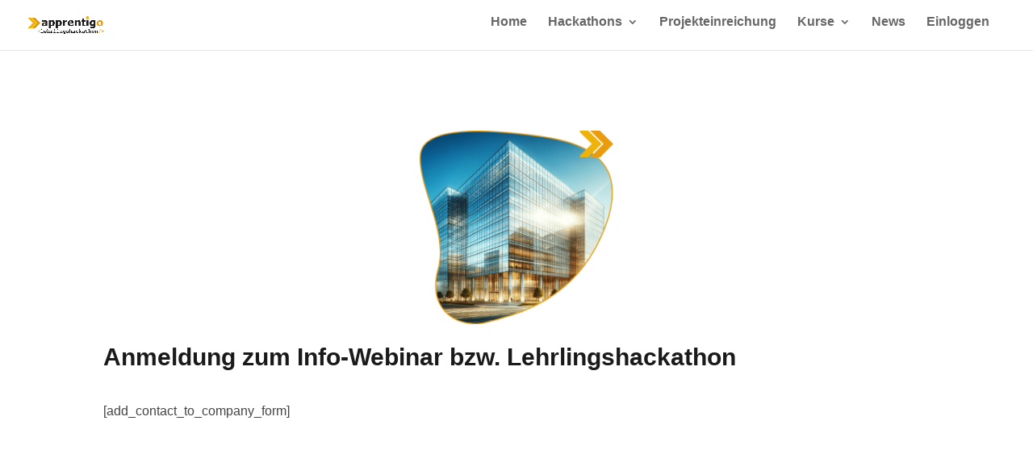

--- FILE ---
content_type: text/css
request_url: https://lehrlingshackathon.at/wp-content/plugins/divi-learndash-kit/style.css?ver=1.5.6
body_size: 647
content:
/* === Ensure Divi Builder Layouts look right === */

/* Set the standard learndash components to the standard Divi content width */
.et_pb_pagebuilder_layout.et_full_width_page #learndash_course_status, 
.et_pb_pagebuilder_layout.et_full_width_page #learndash_course_content {
	width: 80%;
	max-width: 1080px;
	margin: 10px auto;
}

/* Convert span tag items (course status, etc) into block elements so width obeyed */
.et_pb_pagebuilder_layout.et_full_width_page .entry-content > .learndash > span {
	display: block;
}
.et_pb_pagebuilder_layout.et_full_width_page .entry-content > .learndash > br {
	display: none; 
}

/* Make the Divi Builder content full-width */
.et_pb_pagebuilder_layout.et_full_width_page .entry-content > .learndash > .learndash_content { 
	width: 100%; 
	max-width: 100%;
}

/* Set row width on sidebar layouts to match page builder on posts format */
.et_pb_pagebuilder_layout.et_right_sidebar .entry-content > .learndash .et_pb_row,
.et_pb_pagebuilder_layout.et_left_sidebar .entry-content > .learndash .et_pb_row,
.et_pb_pagebuilder_layout.et_right_sidebar .sfwd-certificates .et_pb_row,
.et_pb_pagebuilder_layout.et_left_sidebar .sfwd-certificates .et_pb_row {
	width: 100%;
}
.et_pb_pagebuilder_layout.et_right_sidebar .entry-content > .learndash .et_pb_with_background .et_pb_row, 
.et_pb_pagebuilder_layout.et_left_sidebar .entry-content > .learndash .et_pb_with_background .et_pb_row,
.et_pb_pagebuilder_layout.et_right_sidebar .sfwd-certificates .et_pb_with_background .et_pb_row,
.et_pb_pagebuilder_layout.et_left_sidebar .sfwd-certificates .et_pb_with_background .et_pb_row {
	width: 80%;
}

/* Hide post title if necessary */
.dlk_hide_post_title .et_post_meta_wrapper:first-of-type {
	display: none; 
}

/* === Improve look of LearnDash shortcode output in Divi ==== */

/* Padding after titles */
.et_pb_ld_course_list h3,
.et_pb_ld_lesson_list h3,
.et_pb_ld_profile h3,
.et_pb_ld_topic_list h3,
.et_pb_ld_quiz_list h3,
.et_pb_ld_course_progress h3,
.et_pb_ld_course_info h3,
.et_pb_ld_user_course_points h3,
.et_pb_ld_user_groups h3,
.et_pb_ld_video h3,
.et_pb_ld_payment_buttons h3,
.et_pb_ld_course_expire_status h3,
.et_pb_ld_course_content h3 { 
	padding-bottom: 20px; 
}

/* et_pb_ld_course_list */
.et_pb_ld_course_list #ld_course_categorydropdown,
.et_pb_ld_lesson_list #ld_lesson_categorydropdown,
.et_pb_ld_quiz_list #ld_quiz_categorydropdown,
.et_pb_ld_topic_list #ld_topic_categorydropdown { 
	padding-bottom: 20px; 
}
.et_pb_ld_course_list .row .ld-entry-content > img.attachment-post-thumbnail { 
	margin-left:0; 
	margin-right:0;
	margin-bottom: 20px;
}
.et_pb_ld_course_list .row { 
	margin-bottom: 40px;
}

/* et_pb_ld_course_info */
.et_pb_ld_course_info h2.ld-entry-title {
	font-size: inherit;
}

/* et_pb_ld_course_content */
.et_pb_ld_course_content #learndash_course_content_title { 
	display: none !important; 
}

/* et_pb_ld_payment_buttons */
.et_pb_ld_payment_buttons .learndash_checkout_buttons {
    display: inline-block;
}
.et_pb_ld_payment_buttons .ld-text a { 
    display: inline-block;
    margin-left: 5px;
    text-decoration: underline;
    font-weight: bold;
}


/* === Overwrite unwanted theme styles when using Divi Builder plugin */
#et_builder_outer_content .et_pb_ld_module  a { border-bottom: 0 !important; }

/* === CSS for classes added by module options === */

/* et_pb_ld_course_list - put content on new line */
.et_pb_ld_course_list.dlk_content_on_newline .row .ld-entry-content > img.attachment-post-thumbnail + * { 
	clear:both; 
}

/* Module icons - visual builder */
.et-fb-modules-list li.et_fb_ld_course_list:before,
.et-fb-modules-list li.et_fb_ld_lesson_list:before,
.et-fb-modules-list li.et_fb_ld_profile:before,
.et-fb-modules-list li.et_fb_ld_topic_list:before,
.et-fb-modules-list li.et_fb_ld_quiz_list:before,
.et-fb-modules-list li.et_fb_ld_course_progress:before,
.et-fb-modules-list li.et_fb_ld_course_info:before,
.et-fb-modules-list li.et_fb_ld_user_course_points:before,
.et-fb-modules-list li.et_fb_ld_user_groups:before,
.et-fb-modules-list li.et_fb_ld_video:before,
.et-fb-modules-list li.et_fb_ld_payment_buttons:before,
.et-fb-modules-list li.et_fb_ld_course_expire_status:before,
.et-fb-modules-list li.et_fb_ld_course_content:before,
.et-fb-modules-list li.et_fb_ld_course_status:before,
.et-fb-modules-list li.et_fb_learndash_modules:before
 {
    content: 'h' !important;
	transform: rotate(-90deg);
	clip-path: polygon(41% 0, 45% 0, 56% 100%, 41% 99%);
}

--- FILE ---
content_type: text/css
request_url: https://lehrlingshackathon.at/wp-content/themes/Divi-child/scoped-bootstrap.css?ver=1.0
body_size: 82102
content:
@charset "UTF-8";
/*!
 * Bootstrap  v5.3.3 (https://getbootstrap.com/)
 * Copyright 2011-2024 The Bootstrap Authors
 * Licensed under MIT (https://github.com/twbs/bootstrap/blob/main/LICENSE)
 */
:root,
.bootstrap-scope [data-bs-theme=light] {
  --bs-blue: #16b1ff;
  --bs-indigo: #666cff;
  --bs-purple: #F2A007;
  --bs-btn-active-bg: #F2A007;
  --bs-btn-active-color: #333333;
  --bs-btn-active-border-color: #F2A007;
  --bs-pink: #e83e8c;
  --bs-red: #ff4c51;
  --bs-orange: #ffb400;
  --bs-yellow: #ffb400;
  --bs-green: #56ca00;
  --bs-teal: #20c997;
  --bs-cyan: #28c3d7;
  --bs-black: #2e263d;
  --bs-white: #fff;
  --bs-gray: rgba(46, 38, 61, 0.6);
  --bs-gray-dark: rgba(46, 38, 61, 0.8);
  --bs-gray-25: rgba(46, 38, 61, 0.025);
  --bs-gray-50: rgba(46, 38, 61, 0.06);
  --bs-primary: #F2A007;
  --bs-secondary: #8a8d93;
  --bs-success: #56ca00;
  --bs-info: #16b1ff;
  --bs-warning: #ffb400;
  --bs-danger: #ff4c51;
  --bs-light: #dfdfe3;
  --bs-dark: #4b4b4b;
  --bs-gray: rgba(46, 38, 61, 0.5);
  --bs-primary-rgb: 140, 87, 255;
  --bs-secondary-rgb: 138, 141, 147;
  --bs-success-rgb: 86, 202, 0;
  --bs-info-rgb: 22, 177, 255;
  --bs-warning-rgb: 255, 180, 0;
  --bs-danger-rgb: 255, 76, 81;
  --bs-light-rgb: 223, 223, 227;
  --bs-dark-rgb: 75, 75, 75;
  --bs-gray-rgb: 46, 38, 61;
  --bs-primary-text-emphasis: #382366;
  --bs-secondary-text-emphasis: #37383b;
  --bs-success-text-emphasis: #225100;
  --bs-info-text-emphasis: #094766;
  --bs-warning-text-emphasis: #664800;
  --bs-danger-text-emphasis: #661e20;
  --bs-light-text-emphasis: rgba(46, 38, 61, 0.7);
  --bs-dark-text-emphasis: rgba(46, 38, 61, 0.7);
  --bs-primary-bg-subtle: #e8ddff;
  --bs-secondary-bg-subtle: #e8e8e9;
  --bs-success-bg-subtle: #ddf4cc;
  --bs-info-bg-subtle: #d0efff;
  --bs-warning-bg-subtle: #fff0cc;
  --bs-danger-bg-subtle: #ffdbdc;
  --bs-light-bg-subtle: rgba(245, 244, 245, 0.55);
  --bs-dark-bg-subtle: rgba(46, 38, 61, 0.4);
  --bs-primary-border-subtle: #d1bcff;
  --bs-secondary-border-subtle: #d0d1d4;
  --bs-success-border-subtle: #bbea99;
  --bs-info-border-subtle: #a2e0ff;
  --bs-warning-border-subtle: #ffe199;
  --bs-danger-border-subtle: #ffb7b9;
  --bs-light-border-subtle: rgba(46, 38, 61, 0.2);
  --bs-dark-border-subtle: rgba(46, 38, 61, 0.5);
  --bs-white-rgb: 255, 255, 255;
  --bs-black-rgb: 46, 38, 61;
  --bs-font-sans-serif: "Fira Sans", "Droid Sans", "Helvetica Neue", sans-serif , "Inter", -apple-system, BlinkMacSystemFont, "Segoe UI", "Oxygen", "Ubuntu", "Cantarell";
  --bs-font-monospace: "SFMono-Regular", Menlo, Monaco, Consolas, "Liberation Mono", "Courier New", monospace;
  --bs-gradient: linear-gradient(180deg, rgba(255, 255, 255, 0.15), rgba(255, 255, 255, 0));
  --bs-root-font-size: 16px;
  --bs-body-font-family: var(--bs-font-sans-serif);
  --bs-body-font-size: 0.9375rem;
  --bs-body-font-weight: 400;
  --bs-body-line-height: 1.375;
  --bs-body-color: #6d6777;
  --bs-body-color-rgb: 109, 103, 119;
  --bs-body-bg: #f4f5fa;
  --bs-body-bg-rgb: 244, 245, 250;
  --bs-emphasis-color: #2e263d;
  --bs-emphasis-color-rgb: 46, 38, 61;
  --bs-secondary-color: rgba(109, 103, 119, 0.75);
  --bs-secondary-color-rgb: 109, 103, 119;
  --bs-secondary-bg: rgba(46, 38, 61, 0.2);
  --bs-secondary-bg-rgb: 46, 38, 61;
  --bs-tertiary-color: rgba(109, 103, 119, 0.5);
  --bs-tertiary-color-rgb: 109, 103, 119;
  --bs-tertiary-bg: rgba(46, 38, 61, 0.1);
  --bs-tertiary-bg-rgb: 46, 38, 61;
  --bs-heading-color: #433c50;
  --bs-link-color: #F2A007;
  --bs-link-color-rgb: 140, 87, 255;
  --bs-link-decoration: none;
  --bs-link-hover-color: #7e4ee6;
  --bs-link-hover-color-rgb: 126, 78, 230;
  --bs-code-color: #e83e8c;
  --bs-highlight-color: #6d6777;
  --bs-highlight-bg: #fff0cc;
  --bs-border-width: 1px;
  --bs-border-style: solid;
  --bs-border-color: #e6e5e8;
  --bs-border-color-translucent: rgba(46, 38, 61, 0.175);
  --bs-border-radius: 0.375rem;
  --bs-border-radius-sm: 0.25rem;
  --bs-border-radius-lg: 0.5rem;
  --bs-border-radius-xl: 0.625rem;
  --bs-border-radius-xxl: 2rem;
  --bs-border-radius-2xl: var(--bs-border-radius-xxl);
  --bs-border-radius-pill: 50rem;
  --bs-box-shadow: 0 0.25rem 0.625rem rgba(46, 38, 61, 0.2);
  --bs-box-shadow-sm: 0 0.1875rem 0.375rem rgba(46, 38, 61, 0.18);
  --bs-box-shadow-lg: 0 0.375rem 1rem rgba(46, 38, 61, 0.22);
  --bs-box-shadow-inset: inset 0 1px 2px rgba(46, 38, 61, 0.075);
  --bs-focus-ring-width: 0.15rem;
  --bs-focus-ring-opacity: 0.75;
  --bs-focus-ring-color: rgba(46, 38, 61, 0.75);
  --bs-form-valid-color: #56ca00;
  --bs-form-valid-border-color: #56ca00;
  --bs-form-invalid-color: #ff4c51;
  --bs-form-invalid-border-color: #ff4c51;
}

.bootstrap-scope *,
.bootstrap-scope *::before,
.bootstrap-scope *::after {
  box-sizing: border-box;
}

:root {
  font-size: var(--bs-root-font-size);
}


.bootstrap-scope {
  margin: 0;
  font-family: var(--bs-body-font-family);
  font-size: var(--bs-body-font-size);
  font-weight: var(--bs-body-font-weight);
  line-height: var(--bs-body-line-height);
  color: var(--bs-body-color);
  text-align: var(--bs-body-text-align);
  background-color: var(--bs-body-bg);
  -webkit-text-size-adjust: 100%;
  -webkit-tap-highlight-color: rgba(46, 38, 61, 0);
}

.bootstrap-scope hr {
  margin: 1rem 0;
  color: #e6e5e8;
  border: 0;
  border-top: var(--bs-border-width) solid;
  opacity: 1;
}

.bootstrap-scope h6, .bootstrap-scope .h6, .bootstrap-scope h5, .bootstrap-scope .h5, .bootstrap-scope h4, .bootstrap-scope .h4, .bootstrap-scope h3, .bootstrap-scope .h3, .bootstrap-scope h2, .bootstrap-scope .h2, .bootstrap-scope h1, .bootstrap-scope .h1 {
  margin-top: 0;
  margin-bottom: 1rem;
  font-weight: 500;
  line-height: 1.375;
  color: var(--bs-heading-color);
}

.bootstrap-scope h1, .bootstrap-scope .h1 {
  font-size: calc(1.4125rem + 1.95vw);
}
@media (min-width: 1200px) {
  .bootstrap-scope h1, .bootstrap-scope .h1 {
    font-size: 2.875rem;
  }
}

.bootstrap-scope h2, .bootstrap-scope .h2 {
  font-size: calc(1.3625rem + 1.35vw);
}
@media (min-width: 1200px) {
  .bootstrap-scope h2, .bootstrap-scope .h2 {
    font-size: 2.375rem;
  }
}

.bootstrap-scope h3, .bootstrap-scope .h3 {
  font-size: calc(1.3rem + 0.6vw);
}
@media (min-width: 1200px) {
  .bootstrap-scope h3, .bootstrap-scope .h3 {
    font-size: 1.75rem;
  }
}

.bootstrap-scope h4, .bootstrap-scope .h4 {
  font-size: calc(1.275rem + 0.3vw);
}
@media (min-width: 1200px) {
  .bootstrap-scope h4, .bootstrap-scope .h4 {
    font-size: 1.5rem;
  }
}

.bootstrap-scope h5, .bootstrap-scope .h5 {
  font-size: 1.125rem;
}

.bootstrap-scope h6, .bootstrap-scope .h6 {
  font-size: 0.9375rem;
}

.bootstrap-scope p {
  margin-top: 0;
  margin-bottom: 1rem;
}

.bootstrap-scope abbr[title] {
  text-decoration: underline dotted;
  cursor: help;
  text-decoration-skip-ink: none;
}

.bootstrap-scope address {
  margin-bottom: 1rem;
  font-style: normal;
  line-height: inherit;
}


.bootstrap-scope ol,
.bootstrap-scope ul,
.bootstrap-scope dl {
  margin-top: 0;
  margin-bottom: 1rem;
}

.bootstrap-scope ol ol,
.bootstrap-scope ul ul,
.bootstrap-scope ol ul,
.bootstrap-scope ul ol {
  margin-bottom: 0;
}

.bootstrap-scope dt {
  font-weight: 500;
}

.bootstrap-scope dd {
  margin-bottom: 0.5rem;
  margin-left: 0;
}

.bootstrap-scope blockquote {
  margin: 0 0 1rem;
}

.bootstrap-scope b,
.bootstrap-scope strong {
  font-weight: bolder;
}

.bootstrap-scope small, .bootstrap-scope .small {
  font-size: 0.8125rem;
}

.bootstrap-scope mark, .bootstrap-scope .mark {
  padding: 0.1875em;
  color: var(--bs-highlight-color);
  background-color: var(--bs-highlight-bg);
}

.bootstrap-scope sub,
.bootstrap-scope sup {
  position: relative;
  font-size: 0.75em;
  line-height: 0;
  vertical-align: baseline;
}

.bootstrap-scope sub {
  bottom: -0.25em;
}

.bootstrap-scope sup {
  top: -0.5em;
}

.bootstrap-scope a {
  color: rgba(var(--bs-link-color-rgb), var(--bs-link-opacity, 1));
  text-decoration: none;
}
.bootstrap-scope a:hover {
  --bs-link-color-rgb: var(--bs-link-hover-color-rgb);
}

.bootstrap-scope a:not([href]):not([class]), .bootstrap-scope a:not([href]):not([class]):hover {
  color: inherit;
  text-decoration: none;
}

.bootstrap-scope pre,
.bootstrap-scope code,
.bootstrap-scope kbd,
.bootstrap-scope samp {
  font-family: var(--bs-font-monospace);
  font-size: 1em;
}

.bootstrap-scope pre {
  display: block;
  margin-top: 0;
  margin-bottom: 1rem;
  overflow: auto;
  font-size: 0.8125rem;
}
.bootstrap-scope pre code {
  font-size: inherit;
  color: inherit;
  word-break: normal;
}

.bootstrap-scope code {
  font-size: 0.8125rem;
  color: var(--bs-code-color);
  word-wrap: break-word;
}
.bootstrap-scope a > code {
  color: inherit;
}

.bootstrap-scope kbd {
  padding: 0.1875rem 0.375rem;
  font-size: 0.8125rem;
  color: var(--bs-body-bg);
  background-color: var(--bs-body-color);
  border-radius: 0.25rem;
}
.bootstrap-scope kbd kbd {
  padding: 0;
  font-size: 1em;
}

.bootstrap-scope figure {
  margin: 0 0 1rem;
}

.bootstrap-scope img,
.bootstrap-scope svg {
  vertical-align: middle;
}

.bootstrap-scope table {
  caption-side: bottom;
  border-collapse: collapse;
}

.bootstrap-scope caption {
  padding-top: 0.784rem;
  padding-bottom: 0.784rem;
  color: #aba8b1;
  text-align: left;
}

.bootstrap-scope th {
  font-weight: 500;
  text-align: inherit;
  text-align: -webkit-match-parent;
}

.bootstrap-scope thead,
.bootstrap-scope tbody,
.bootstrap-scope tfoot,
.bootstrap-scope tr,
.bootstrap-scope td,
.bootstrap-scope th {
  border-color: inherit;
  border-style: solid;
  border-width: 0;
}

.bootstrap-scope label {
  display: inline-block;
}

.bootstrap-scope button {
  border-radius: 0;
}

.bootstrap-scope button:focus:not(:focus-visible) {
  outline: 0;
}

.bootstrap-scope input,
.bootstrap-scope button,
.bootstrap-scope select,
.bootstrap-scope optgroup,
.bootstrap-scope textarea {
  margin: 0;
  font-family: inherit;
  font-size: inherit;
  line-height: inherit;
}

.bootstrap-scope button,
.bootstrap-scope select {
  text-transform: none;
}

.bootstrap-scope [role=button] {
  cursor: pointer;
}

.bootstrap-scope select {
  word-wrap: normal;
}
.bootstrap-scope select:disabled {
  opacity: 1;
}

.bootstrap-scope [list]:not([type=date]):not([type=datetime-local]):not([type=month]):not([type=week]):not([type=time])::-webkit-calendar-picker-indicator {
  display: none !important;
}

.bootstrap-scope button,
.bootstrap-scope [type=button],
.bootstrap-scope [type=reset],
.bootstrap-scope [type=submit] {
  -webkit-appearance: button;
}
.bootstrap-scope button:not(:disabled),
.bootstrap-scope [type=button]:not(:disabled),
.bootstrap-scope [type=reset]:not(:disabled),
.bootstrap-scope [type=submit]:not(:disabled) {
  cursor: pointer;
}

.bootstrap-scope ::-moz-focus-inner {
  padding: 0;
  border-style: none;
}

.bootstrap-scope textarea {
  resize: vertical;
}

.bootstrap-scope fieldset {
  min-width: 0;
  padding: 0;
  margin: 0;
  border: 0;
}

.bootstrap-scope legend {
  float: left;
  width: 100%;
  padding: 0;
  margin-bottom: 0.5rem;
  font-size: calc(1.275rem + 0.3vw);
  line-height: inherit;
}
@media (min-width: 1200px) {
  .bootstrap-scope legend {
    font-size: 1.5rem;
  }
}
.bootstrap-scope legend + * {
  clear: left;
}

.bootstrap-scope ::-webkit-datetime-edit-fields-wrapper,
.bootstrap-scope ::-webkit-datetime-edit-text,
.bootstrap-scope ::-webkit-datetime-edit-minute,
.bootstrap-scope ::-webkit-datetime-edit-hour-field,
.bootstrap-scope ::-webkit-datetime-edit-day-field,
.bootstrap-scope ::-webkit-datetime-edit-month-field,
.bootstrap-scope ::-webkit-datetime-edit-year-field {
  padding: 0;
}

.bootstrap-scope ::-webkit-inner-spin-button {
  height: auto;
}

.bootstrap-scope [type=search] {
  -webkit-appearance: textfield;
  outline-offset: -2px;
}

/* rtl:raw:
[type="tel"],
[type="url"],
[type="email"],
[type="number"] {
  direction: ltr;
}
*/
.bootstrap-scope ::-webkit-search-decoration {
  -webkit-appearance: none;
}

.bootstrap-scope ::-webkit-color-swatch-wrapper {
  padding: 0;
}

.bootstrap-scope ::file-selector-button {
  font: inherit;
  -webkit-appearance: button;
}

.bootstrap-scope output {
  display: inline-block;
}

.bootstrap-scope iframe {
  border: 0;
}

.bootstrap-scope summary {
  display: list-item;
  cursor: pointer;
}

.bootstrap-scope progress {
  vertical-align: baseline;
}

.bootstrap-scope [hidden] {
  display: none !important;
}

.bootstrap-scope .lead {
  font-size: 1.125rem;
  font-weight: 300;
}

.bootstrap-scope .display-1 {
  font-size: calc(1.525rem + 3.3vw);
  font-weight: 500;
  line-height: 1.375;
}
@media (min-width: 1200px) {
  .bootstrap-scope .display-1 {
    font-size: 4rem;
  }
}

.bootstrap-scope .display-2 {
  font-size: calc(1.475rem + 2.7vw);
  font-weight: 500;
  line-height: 1.375;
}
@media (min-width: 1200px) {
  .bootstrap-scope .display-2 {
    font-size: 3.5rem;
  }
}

.bootstrap-scope .display-3 {
  font-size: calc(1.425rem + 2.1vw);
  font-weight: 500;
  line-height: 1.375;
}
@media (min-width: 1200px) {
  .bootstrap-scope .display-3 {
    font-size: 3rem;
  }
}

.bootstrap-scope .display-4 {
  font-size: calc(1.375rem + 1.5vw);
  font-weight: 500;
  line-height: 1.375;
}
@media (min-width: 1200px) {
  .bootstrap-scope .display-4 {
    font-size: 2.5rem;
  }
}

.bootstrap-scope .display-5 {
  font-size: calc(1.325rem + 0.9vw);
  font-weight: 500;
  line-height: 1.375;
}
@media (min-width: 1200px) {
  .bootstrap-scope .display-5 {
    font-size: 2rem;
  }
}

.bootstrap-scope .display-6 {
  font-size: calc(1.275rem + 0.3vw);
  font-weight: 500;
  line-height: 1.375;
}
@media (min-width: 1200px) {
  .bootstrap-scope .display-6 {
    font-size: 1.5rem;
  }
}

.bootstrap-scope .list-unstyled {
  padding-left: 0;
  list-style: none;
}

.bootstrap-scope .list-inline {
  padding-left: 0;
  list-style: none;
}

.bootstrap-scope .list-inline-item {
  display: inline-block;
}
.bootstrap-scope .list-inline-item:not(:last-child) {
  margin-right: 0.5rem;
}

.bootstrap-scope .initialism {
  font-size: 0.8125rem;
  text-transform: uppercase;
}

.bootstrap-scope .blockquote {
  margin-bottom: 1rem;
  font-size: 0.9375rem;
}
.bootstrap-scope .blockquote > :last-child {
  margin-bottom: 0;
}

.bootstrap-scope .blockquote-footer {
  margin-top: -1rem;
  margin-bottom: 1rem;
  font-size: 0.8125rem;
  color: rgba(46, 38, 61, 0.6);
}
.bootstrap-scope .blockquote-footer::before {
  content: "— ";
}

.bootstrap-scope .img-fluid {
  max-width: 100%;
  height: auto;
}

.bootstrap-scope .img-thumbnail {
  padding: 0;
  background-color: transparent;
  border: 0px solid var(--bs-border-color);
  border-radius: 0px;
  max-width: 100%;
  height: auto;
}

.bootstrap-scope .figure {
  display: inline-block;
}

.bootstrap-scope .figure-img {
  margin-bottom: 0.5rem;
  line-height: 1;
}

.bootstrap-scope .figure-caption {
  font-size: 0.8125rem;
  color: #aba8b1;
}

.bootstrap-scope .container,
.bootstrap-scope .container-fluid,
.bootstrap-scope .container-xxl,
.bootstrap-scope .container-xl,
.bootstrap-scope .container-lg,
.bootstrap-scope .container-md,
.bootstrap-scope .container-sm {
  --bs-gutter-x: 1.5rem;
  --bs-gutter-y: 0;
  width: 100%;
  padding-right: calc(var(--bs-gutter-x) * 0.5);
  padding-left: calc(var(--bs-gutter-x) * 0.5);
  margin-right: auto;
  margin-left: auto;
}

@media (min-width: 576px) {
  .bootstrap-scope .container-sm, .bootstrap-scope .container {
    max-width: 540px;
  }
}
@media (min-width: 768px) {
  .bootstrap-scope .container-md, .bootstrap-scope .container-sm, .bootstrap-scope .container {
    max-width: 720px;
  }
}
@media (min-width: 992px) {
  .bootstrap-scope .container-lg, .bootstrap-scope .container-md, .bootstrap-scope .container-sm, .bootstrap-scope .container {
    max-width: 960px;
  }
}
@media (min-width: 1200px) {
  .bootstrap-scope .container-xl, .bootstrap-scope .container-lg, .bootstrap-scope .container-md, .bootstrap-scope .container-sm, .bootstrap-scope .container {
    max-width: 1140px;
  }
}
@media (min-width: 1400px) {
  .bootstrap-scope .container-xxl, .bootstrap-scope .container-xl, .bootstrap-scope .container-lg, .bootstrap-scope .container-md, .bootstrap-scope .container-sm, .bootstrap-scope .container {
    max-width: 1440px;
  }
}
:root {
  --bs-breakpoint-xs: 0;
  --bs-breakpoint-sm: 576px;
  --bs-breakpoint-md: 768px;
  --bs-breakpoint-lg: 992px;
  --bs-breakpoint-xl: 1200px;
  --bs-breakpoint-xxl: 1400px;
}

.bootstrap-scope .row {
  --bs-gutter-x: 1.5rem;
  --bs-gutter-y: 0;
  display: flex;
  flex-wrap: wrap;
  margin-top: calc(-1 * var(--bs-gutter-y));
  margin-right: calc(-0.5 * var(--bs-gutter-x));
  margin-left: calc(-0.5 * var(--bs-gutter-x));
}
.bootstrap-scope .row > * {
  flex-shrink: 0;
  width: 100%;
  max-width: 100%;
  padding-right: calc(var(--bs-gutter-x) * 0.5);
  padding-left: calc(var(--bs-gutter-x) * 0.5);
  margin-top: var(--bs-gutter-y);
}

.bootstrap-scope .col {
  flex: 1 0 0%;
}

.bootstrap-scope .row-cols-auto > * {
  flex: 0 0 auto;
  width: auto;
}

.bootstrap-scope .row-cols-1 > * {
  flex: 0 0 auto;
  width: 100%;
}

.bootstrap-scope .row-cols-2 > * {
  flex: 0 0 auto;
  width: 50%;
}

.bootstrap-scope .row-cols-3 > * {
  flex: 0 0 auto;
  width: 33.33333333%;
}

.bootstrap-scope .row-cols-4 > * {
  flex: 0 0 auto;
  width: 25%;
}

.bootstrap-scope .row-cols-5 > * {
  flex: 0 0 auto;
  width: 20%;
}

.bootstrap-scope .row-cols-6 > * {
  flex: 0 0 auto;
  width: 16.66666667%;
}

.bootstrap-scope .col-auto {
  flex: 0 0 auto;
  width: auto;
}

.bootstrap-scope .col-1 {
  flex: 0 0 auto;
  width: 8.33333333%;
}

.bootstrap-scope .col-2 {
  flex: 0 0 auto;
  width: 16.66666667%;
}

.bootstrap-scope .col-3 {
  flex: 0 0 auto;
  width: 25%;
}

.bootstrap-scope .col-4 {
  flex: 0 0 auto;
  width: 33.33333333%;
}

.bootstrap-scope .col-5 {
  flex: 0 0 auto;
  width: 41.66666667%;
}

.bootstrap-scope .col-6 {
  flex: 0 0 auto;
  width: 50%;
}

.bootstrap-scope .col-7 {
  flex: 0 0 auto;
  width: 58.33333333%;
}

.bootstrap-scope .col-8 {
  flex: 0 0 auto;
  width: 66.66666667%;
}

.bootstrap-scope .col-9 {
  flex: 0 0 auto;
  width: 75%;
}

.bootstrap-scope .col-10 {
  flex: 0 0 auto;
  width: 83.33333333%;
}

.bootstrap-scope .col-11 {
  flex: 0 0 auto;
  width: 91.66666667%;
}

.bootstrap-scope .col-12 {
  flex: 0 0 auto;
  width: 100%;
}

.bootstrap-scope .offset-1 {
  margin-left: 8.33333333%;
}

.bootstrap-scope .offset-2 {
  margin-left: 16.66666667%;
}

.bootstrap-scope .offset-3 {
  margin-left: 25%;
}

.bootstrap-scope .offset-4 {
  margin-left: 33.33333333%;
}

.bootstrap-scope .offset-5 {
  margin-left: 41.66666667%;
}

.bootstrap-scope .offset-6 {
  margin-left: 50%;
}

.bootstrap-scope .offset-7 {
  margin-left: 58.33333333%;
}

.bootstrap-scope .offset-8 {
  margin-left: 66.66666667%;
}

.bootstrap-scope .offset-9 {
  margin-left: 75%;
}

.bootstrap-scope .offset-10 {
  margin-left: 83.33333333%;
}

.bootstrap-scope .offset-11 {
  margin-left: 91.66666667%;
}

.bootstrap-scope .g-0,
.bootstrap-scope .gx-0 {
  --bs-gutter-x: 0;
}

.bootstrap-scope .g-0,
.bootstrap-scope .gy-0 {
  --bs-gutter-y: 0;
}

.bootstrap-scope .g-50,
.bootstrap-scope .gx-50 {
  --bs-gutter-x: 0.125rem;
}

.bootstrap-scope .g-50,
.bootstrap-scope .gy-50 {
  --bs-gutter-y: 0.125rem;
}

.bootstrap-scope .g-1,
.bootstrap-scope .gx-1 {
  --bs-gutter-x: 0.25rem;
}

.bootstrap-scope .g-1,
.bootstrap-scope .gy-1 {
  --bs-gutter-y: 0.25rem;
}

.bootstrap-scope .g-1_5,
.bootstrap-scope .gx-1_5 {
  --bs-gutter-x: 0.375rem;
}

.bootstrap-scope .g-1_5,
.bootstrap-scope .gy-1_5 {
  --bs-gutter-y: 0.375rem;
}

.bootstrap-scope .g-2,
.bootstrap-scope .gx-2 {
  --bs-gutter-x: 0.5rem;
}

.bootstrap-scope .g-2,
.bootstrap-scope .gy-2 {
  --bs-gutter-y: 0.5rem;
}

.bootstrap-scope .g-3,
.bootstrap-scope .gx-3 {
  --bs-gutter-x: 0.75rem;
}

.bootstrap-scope .g-3,
.bootstrap-scope .gy-3 {
  --bs-gutter-y: 0.75rem;
}

.bootstrap-scope .g-4,
.bootstrap-scope .gx-4 {
  --bs-gutter-x: 1rem;
}

.bootstrap-scope .g-4,
.bootstrap-scope .gy-4 {
  --bs-gutter-y: 1rem;
}

.bootstrap-scope .g-5,
.bootstrap-scope .gx-5 {
  --bs-gutter-x: 1.25rem;
}

.bootstrap-scope .g-5,
.bootstrap-scope .gy-5 {
  --bs-gutter-y: 1.25rem;
}

.bootstrap-scope .g-6,
.bootstrap-scope .gx-6 {
  --bs-gutter-x: 1.5rem;
}

.bootstrap-scope .g-6,
.bootstrap-scope .gy-6 {
  --bs-gutter-y: 1.5rem;
}

.bootstrap-scope .g-7,
.bootstrap-scope .gx-7 {
  --bs-gutter-x: 1.75rem;
}

.bootstrap-scope .g-7,
.bootstrap-scope .gy-7 {
  --bs-gutter-y: 1.75rem;
}

.bootstrap-scope .g-8,
.bootstrap-scope .gx-8 {
  --bs-gutter-x: 2rem;
}

.bootstrap-scope .g-8,
.bootstrap-scope .gy-8 {
  --bs-gutter-y: 2rem;
}

.bootstrap-scope .g-9,
.bootstrap-scope .gx-9 {
  --bs-gutter-x: 2.25rem;
}

.bootstrap-scope .g-9,
.bootstrap-scope .gy-9 {
  --bs-gutter-y: 2.25rem;
}

.bootstrap-scope .g-10,
.bootstrap-scope .gx-10 {
  --bs-gutter-x: 2.5rem;
}

.bootstrap-scope .g-10,
.bootstrap-scope .gy-10 {
  --bs-gutter-y: 2.5rem;
}

.bootstrap-scope .g-11,
.bootstrap-scope .gx-11 {
  --bs-gutter-x: 2.75rem;
}

.bootstrap-scope .g-11,
.bootstrap-scope .gy-11 {
  --bs-gutter-y: 2.75rem;
}

.bootstrap-scope .g-12,
.bootstrap-scope .gx-12 {
  --bs-gutter-x: 3rem;
}

.bootstrap-scope .g-12,
.bootstrap-scope .gy-12 {
  --bs-gutter-y: 3rem;
}

@media (min-width: 576px) {
  .bootstrap-scope .col-sm {
    flex: 1 0 0%;
  }
  .bootstrap-scope .row-cols-sm-auto > * {
    flex: 0 0 auto;
    width: auto;
  }
  .bootstrap-scope .row-cols-sm-1 > * {
    flex: 0 0 auto;
    width: 100%;
  }
  .bootstrap-scope .row-cols-sm-2 > * {
    flex: 0 0 auto;
    width: 50%;
  }
  .bootstrap-scope .row-cols-sm-3 > * {
    flex: 0 0 auto;
    width: 33.33333333%;
  }
  .bootstrap-scope .row-cols-sm-4 > * {
    flex: 0 0 auto;
    width: 25%;
  }
  .bootstrap-scope .row-cols-sm-5 > * {
    flex: 0 0 auto;
    width: 20%;
  }
  .bootstrap-scope .row-cols-sm-6 > * {
    flex: 0 0 auto;
    width: 16.66666667%;
  }
  .bootstrap-scope .col-sm-auto {
    flex: 0 0 auto;
    width: auto;
  }
  .bootstrap-scope .col-sm-1 {
    flex: 0 0 auto;
    width: 8.33333333%;
  }
  .bootstrap-scope .col-sm-2 {
    flex: 0 0 auto;
    width: 16.66666667%;
  }
  .bootstrap-scope .col-sm-3 {
    flex: 0 0 auto;
    width: 25%;
  }
  .bootstrap-scope .col-sm-4 {
    flex: 0 0 auto;
    width: 33.33333333%;
  }
  .bootstrap-scope .col-sm-5 {
    flex: 0 0 auto;
    width: 41.66666667%;
  }
  .bootstrap-scope .col-sm-6 {
    flex: 0 0 auto;
    width: 50%;
  }
  .bootstrap-scope .col-sm-7 {
    flex: 0 0 auto;
    width: 58.33333333%;
  }
  .bootstrap-scope .col-sm-8 {
    flex: 0 0 auto;
    width: 66.66666667%;
  }
  .bootstrap-scope .col-sm-9 {
    flex: 0 0 auto;
    width: 75%;
  }
  .bootstrap-scope .col-sm-10 {
    flex: 0 0 auto;
    width: 83.33333333%;
  }
  .bootstrap-scope .col-sm-11 {
    flex: 0 0 auto;
    width: 91.66666667%;
  }
  .bootstrap-scope .col-sm-12 {
    flex: 0 0 auto;
    width: 100%;
  }
  .bootstrap-scope .offset-sm-0 {
    margin-left: 0;
  }
  .bootstrap-scope .offset-sm-1 {
    margin-left: 8.33333333%;
  }
  .bootstrap-scope .offset-sm-2 {
    margin-left: 16.66666667%;
  }
  .bootstrap-scope .offset-sm-3 {
    margin-left: 25%;
  }
  .bootstrap-scope .offset-sm-4 {
    margin-left: 33.33333333%;
  }
  .bootstrap-scope .offset-sm-5 {
    margin-left: 41.66666667%;
  }
  .bootstrap-scope .offset-sm-6 {
    margin-left: 50%;
  }
  .bootstrap-scope .offset-sm-7 {
    margin-left: 58.33333333%;
  }
  .bootstrap-scope .offset-sm-8 {
    margin-left: 66.66666667%;
  }
  .bootstrap-scope .offset-sm-9 {
    margin-left: 75%;
  }
  .bootstrap-scope .offset-sm-10 {
    margin-left: 83.33333333%;
  }
  .bootstrap-scope .offset-sm-11 {
    margin-left: 91.66666667%;
  }
  .bootstrap-scope .g-sm-0,
  .bootstrap-scope .gx-sm-0 {
    --bs-gutter-x: 0;
  }
  .bootstrap-scope .g-sm-0,
  .bootstrap-scope .gy-sm-0 {
    --bs-gutter-y: 0;
  }
  .bootstrap-scope .g-sm-50,
  .bootstrap-scope .gx-sm-50 {
    --bs-gutter-x: 0.125rem;
  }
  .bootstrap-scope .g-sm-50,
  .bootstrap-scope .gy-sm-50 {
    --bs-gutter-y: 0.125rem;
  }
  .bootstrap-scope .g-sm-1,
  .bootstrap-scope .gx-sm-1 {
    --bs-gutter-x: 0.25rem;
  }
  .bootstrap-scope .g-sm-1,
  .bootstrap-scope .gy-sm-1 {
    --bs-gutter-y: 0.25rem;
  }
  .bootstrap-scope .g-sm-1_5,
  .bootstrap-scope .gx-sm-1_5 {
    --bs-gutter-x: 0.375rem;
  }
  .bootstrap-scope .g-sm-1_5,
  .bootstrap-scope .gy-sm-1_5 {
    --bs-gutter-y: 0.375rem;
  }
  .bootstrap-scope .g-sm-2,
  .bootstrap-scope .gx-sm-2 {
    --bs-gutter-x: 0.5rem;
  }
  .bootstrap-scope .g-sm-2,
  .bootstrap-scope .gy-sm-2 {
    --bs-gutter-y: 0.5rem;
  }
  .bootstrap-scope .g-sm-3,
  .bootstrap-scope .gx-sm-3 {
    --bs-gutter-x: 0.75rem;
  }
  .bootstrap-scope .g-sm-3,
  .bootstrap-scope .gy-sm-3 {
    --bs-gutter-y: 0.75rem;
  }
  .bootstrap-scope .g-sm-4,
  .bootstrap-scope .gx-sm-4 {
    --bs-gutter-x: 1rem;
  }
  .bootstrap-scope .g-sm-4,
  .bootstrap-scope .gy-sm-4 {
    --bs-gutter-y: 1rem;
  }
  .bootstrap-scope .g-sm-5,
  .bootstrap-scope .gx-sm-5 {
    --bs-gutter-x: 1.25rem;
  }
  .bootstrap-scope .g-sm-5,
  .bootstrap-scope .gy-sm-5 {
    --bs-gutter-y: 1.25rem;
  }
  .bootstrap-scope .g-sm-6,
  .bootstrap-scope .gx-sm-6 {
    --bs-gutter-x: 1.5rem;
  }
  .bootstrap-scope .g-sm-6,
  .bootstrap-scope .gy-sm-6 {
    --bs-gutter-y: 1.5rem;
  }
  .bootstrap-scope .g-sm-7,
  .bootstrap-scope .gx-sm-7 {
    --bs-gutter-x: 1.75rem;
  }
  .bootstrap-scope .g-sm-7,
  .bootstrap-scope .gy-sm-7 {
    --bs-gutter-y: 1.75rem;
  }
  .bootstrap-scope .g-sm-8,
  .bootstrap-scope .gx-sm-8 {
    --bs-gutter-x: 2rem;
  }
  .bootstrap-scope .g-sm-8,
  .bootstrap-scope .gy-sm-8 {
    --bs-gutter-y: 2rem;
  }
  .bootstrap-scope .g-sm-9,
  .bootstrap-scope .gx-sm-9 {
    --bs-gutter-x: 2.25rem;
  }
  .bootstrap-scope .g-sm-9,
  .bootstrap-scope .gy-sm-9 {
    --bs-gutter-y: 2.25rem;
  }
  .bootstrap-scope .g-sm-10,
  .bootstrap-scope .gx-sm-10 {
    --bs-gutter-x: 2.5rem;
  }
  .bootstrap-scope .g-sm-10,
  .bootstrap-scope .gy-sm-10 {
    --bs-gutter-y: 2.5rem;
  }
  .bootstrap-scope .g-sm-11,
  .bootstrap-scope .gx-sm-11 {
    --bs-gutter-x: 2.75rem;
  }
  .bootstrap-scope .g-sm-11,
  .bootstrap-scope .gy-sm-11 {
    --bs-gutter-y: 2.75rem;
  }
  .bootstrap-scope .g-sm-12,
  .bootstrap-scope .gx-sm-12 {
    --bs-gutter-x: 3rem;
  }
  .bootstrap-scope .g-sm-12,
  .bootstrap-scope .gy-sm-12 {
    --bs-gutter-y: 3rem;
  }
}
@media (min-width: 768px) {
  .bootstrap-scope .col-md {
    flex: 1 0 0%;
  }
  .bootstrap-scope .row-cols-md-auto > * {
    flex: 0 0 auto;
    width: auto;
  }
  .bootstrap-scope .row-cols-md-1 > * {
    flex: 0 0 auto;
    width: 100%;
  }
  .bootstrap-scope .row-cols-md-2 > * {
    flex: 0 0 auto;
    width: 50%;
  }
  .bootstrap-scope .row-cols-md-3 > * {
    flex: 0 0 auto;
    width: 33.33333333%;
  }
  .bootstrap-scope .row-cols-md-4 > * {
    flex: 0 0 auto;
    width: 25%;
  }
  .bootstrap-scope .row-cols-md-5 > * {
    flex: 0 0 auto;
    width: 20%;
  }
  .bootstrap-scope .row-cols-md-6 > * {
    flex: 0 0 auto;
    width: 16.66666667%;
  }
  .bootstrap-scope .col-md-auto {
    flex: 0 0 auto;
    width: auto;
  }
  .bootstrap-scope .col-md-1 {
    flex: 0 0 auto;
    width: 8.33333333%;
  }
  .bootstrap-scope .col-md-2 {
    flex: 0 0 auto;
    width: 16.66666667%;
  }
  .bootstrap-scope .col-md-3 {
    flex: 0 0 auto;
    width: 25%;
  }
  .bootstrap-scope .col-md-4 {
    flex: 0 0 auto;
    width: 33.33333333%;
  }
  .bootstrap-scope .col-md-5 {
    flex: 0 0 auto;
    width: 41.66666667%;
  }
  .bootstrap-scope .col-md-6 {
    flex: 0 0 auto;
    width: 50%;
  }
  .bootstrap-scope .col-md-7 {
    flex: 0 0 auto;
    width: 58.33333333%;
  }
  .bootstrap-scope .col-md-8 {
    flex: 0 0 auto;
    width: 66.66666667%;
  }
  .bootstrap-scope .col-md-9 {
    flex: 0 0 auto;
    width: 75%;
  }
  .bootstrap-scope .col-md-10 {
    flex: 0 0 auto;
    width: 83.33333333%;
  }
  .bootstrap-scope .col-md-11 {
    flex: 0 0 auto;
    width: 91.66666667%;
  }
  .bootstrap-scope .col-md-12 {
    flex: 0 0 auto;
    width: 100%;
  }
  .bootstrap-scope .offset-md-0 {
    margin-left: 0;
  }
  .bootstrap-scope .offset-md-1 {
    margin-left: 8.33333333%;
  }
  .bootstrap-scope .offset-md-2 {
    margin-left: 16.66666667%;
  }
  .bootstrap-scope .offset-md-3 {
    margin-left: 25%;
  }
  .bootstrap-scope .offset-md-4 {
    margin-left: 33.33333333%;
  }
  .bootstrap-scope .offset-md-5 {
    margin-left: 41.66666667%;
  }
  .bootstrap-scope .offset-md-6 {
    margin-left: 50%;
  }
  .bootstrap-scope .offset-md-7 {
    margin-left: 58.33333333%;
  }
  .bootstrap-scope .offset-md-8 {
    margin-left: 66.66666667%;
  }
  .bootstrap-scope .offset-md-9 {
    margin-left: 75%;
  }
  .bootstrap-scope .offset-md-10 {
    margin-left: 83.33333333%;
  }
  .bootstrap-scope .offset-md-11 {
    margin-left: 91.66666667%;
  }
  .bootstrap-scope .g-md-0,
  .bootstrap-scope .gx-md-0 {
    --bs-gutter-x: 0;
  }
  .bootstrap-scope .g-md-0,
  .bootstrap-scope .gy-md-0 {
    --bs-gutter-y: 0;
  }
  .bootstrap-scope .g-md-50,
  .bootstrap-scope .gx-md-50 {
    --bs-gutter-x: 0.125rem;
  }
  .bootstrap-scope .g-md-50,
  .bootstrap-scope .gy-md-50 {
    --bs-gutter-y: 0.125rem;
  }
  .bootstrap-scope .g-md-1,
  .bootstrap-scope .gx-md-1 {
    --bs-gutter-x: 0.25rem;
  }
  .bootstrap-scope .g-md-1,
  .bootstrap-scope .gy-md-1 {
    --bs-gutter-y: 0.25rem;
  }
  .bootstrap-scope .g-md-1_5,
  .bootstrap-scope .gx-md-1_5 {
    --bs-gutter-x: 0.375rem;
  }
  .bootstrap-scope .g-md-1_5,
  .bootstrap-scope .gy-md-1_5 {
    --bs-gutter-y: 0.375rem;
  }
  .bootstrap-scope .g-md-2,
  .bootstrap-scope .gx-md-2 {
    --bs-gutter-x: 0.5rem;
  }
  .bootstrap-scope .g-md-2,
  .bootstrap-scope .gy-md-2 {
    --bs-gutter-y: 0.5rem;
  }
  .bootstrap-scope .g-md-3,
  .bootstrap-scope .gx-md-3 {
    --bs-gutter-x: 0.75rem;
  }
  .bootstrap-scope .g-md-3,
  .bootstrap-scope .gy-md-3 {
    --bs-gutter-y: 0.75rem;
  }
  .bootstrap-scope .g-md-4,
  .bootstrap-scope .gx-md-4 {
    --bs-gutter-x: 1rem;
  }
  .bootstrap-scope .g-md-4,
  .bootstrap-scope .gy-md-4 {
    --bs-gutter-y: 1rem;
  }
  .bootstrap-scope .g-md-5,
  .bootstrap-scope .gx-md-5 {
    --bs-gutter-x: 1.25rem;
  }
  .bootstrap-scope .g-md-5,
  .bootstrap-scope .gy-md-5 {
    --bs-gutter-y: 1.25rem;
  }
  .bootstrap-scope .g-md-6,
  .bootstrap-scope .gx-md-6 {
    --bs-gutter-x: 1.5rem;
  }
  .bootstrap-scope .g-md-6,
  .bootstrap-scope .gy-md-6 {
    --bs-gutter-y: 1.5rem;
  }
  .bootstrap-scope .g-md-7,
  .bootstrap-scope .gx-md-7 {
    --bs-gutter-x: 1.75rem;
  }
  .bootstrap-scope .g-md-7,
  .bootstrap-scope .gy-md-7 {
    --bs-gutter-y: 1.75rem;
  }
  .bootstrap-scope .g-md-8,
  .bootstrap-scope .gx-md-8 {
    --bs-gutter-x: 2rem;
  }
  .bootstrap-scope .g-md-8,
  .bootstrap-scope .gy-md-8 {
    --bs-gutter-y: 2rem;
  }
  .bootstrap-scope .g-md-9,
  .bootstrap-scope .gx-md-9 {
    --bs-gutter-x: 2.25rem;
  }
  .bootstrap-scope .g-md-9,
  .bootstrap-scope .gy-md-9 {
    --bs-gutter-y: 2.25rem;
  }
  .bootstrap-scope .g-md-10,
  .bootstrap-scope .gx-md-10 {
    --bs-gutter-x: 2.5rem;
  }
  .bootstrap-scope .g-md-10,
  .bootstrap-scope .gy-md-10 {
    --bs-gutter-y: 2.5rem;
  }
  .bootstrap-scope .g-md-11,
  .bootstrap-scope .gx-md-11 {
    --bs-gutter-x: 2.75rem;
  }
  .bootstrap-scope .g-md-11,
  .bootstrap-scope .gy-md-11 {
    --bs-gutter-y: 2.75rem;
  }
  .bootstrap-scope .g-md-12,
  .bootstrap-scope .gx-md-12 {
    --bs-gutter-x: 3rem;
  }
  .bootstrap-scope .g-md-12,
  .bootstrap-scope .gy-md-12 {
    --bs-gutter-y: 3rem;
  }
}
@media (min-width: 992px) {
  .bootstrap-scope .col-lg {
    flex: 1 0 0%;
  }
  .bootstrap-scope .row-cols-lg-auto > * {
    flex: 0 0 auto;
    width: auto;
  }
  .bootstrap-scope .row-cols-lg-1 > * {
    flex: 0 0 auto;
    width: 100%;
  }
  .bootstrap-scope .row-cols-lg-2 > * {
    flex: 0 0 auto;
    width: 50%;
  }
  .bootstrap-scope .row-cols-lg-3 > * {
    flex: 0 0 auto;
    width: 33.33333333%;
  }
  .bootstrap-scope .row-cols-lg-4 > * {
    flex: 0 0 auto;
    width: 25%;
  }
  .bootstrap-scope .row-cols-lg-5 > * {
    flex: 0 0 auto;
    width: 20%;
  }
  .bootstrap-scope .row-cols-lg-6 > * {
    flex: 0 0 auto;
    width: 16.66666667%;
  }
  .bootstrap-scope .col-lg-auto {
    flex: 0 0 auto;
    width: auto;
  }
  .bootstrap-scope .col-lg-1 {
    flex: 0 0 auto;
    width: 8.33333333%;
  }
  .bootstrap-scope .col-lg-2 {
    flex: 0 0 auto;
    width: 16.66666667%;
  }
  .bootstrap-scope .col-lg-3 {
    flex: 0 0 auto;
    width: 25%;
  }
  .bootstrap-scope .col-lg-4 {
    flex: 0 0 auto;
    width: 33.33333333%;
  }
  .bootstrap-scope .col-lg-5 {
    flex: 0 0 auto;
    width: 41.66666667%;
  }
  .bootstrap-scope .col-lg-6 {
    flex: 0 0 auto;
    width: 50%;
  }
  .bootstrap-scope .col-lg-7 {
    flex: 0 0 auto;
    width: 58.33333333%;
  }
  .bootstrap-scope .col-lg-8 {
    flex: 0 0 auto;
    width: 66.66666667%;
  }
  .bootstrap-scope .col-lg-9 {
    flex: 0 0 auto;
    width: 75%;
  }
  .bootstrap-scope .col-lg-10 {
    flex: 0 0 auto;
    width: 83.33333333%;
  }
  .bootstrap-scope .col-lg-11 {
    flex: 0 0 auto;
    width: 91.66666667%;
  }
  .bootstrap-scope .col-lg-12 {
    flex: 0 0 auto;
    width: 100%;
  }
  .bootstrap-scope .offset-lg-0 {
    margin-left: 0;
  }
  .bootstrap-scope .offset-lg-1 {
    margin-left: 8.33333333%;
  }
  .bootstrap-scope .offset-lg-2 {
    margin-left: 16.66666667%;
  }
  .bootstrap-scope .offset-lg-3 {
    margin-left: 25%;
  }
  .bootstrap-scope .offset-lg-4 {
    margin-left: 33.33333333%;
  }
  .bootstrap-scope .offset-lg-5 {
    margin-left: 41.66666667%;
  }
  .bootstrap-scope .offset-lg-6 {
    margin-left: 50%;
  }
  .bootstrap-scope .offset-lg-7 {
    margin-left: 58.33333333%;
  }
  .bootstrap-scope .offset-lg-8 {
    margin-left: 66.66666667%;
  }
  .bootstrap-scope .offset-lg-9 {
    margin-left: 75%;
  }
  .bootstrap-scope .offset-lg-10 {
    margin-left: 83.33333333%;
  }
  .bootstrap-scope .offset-lg-11 {
    margin-left: 91.66666667%;
  }
  .bootstrap-scope .g-lg-0,
  .bootstrap-scope .gx-lg-0 {
    --bs-gutter-x: 0;
  }
  .bootstrap-scope .g-lg-0,
  .bootstrap-scope .gy-lg-0 {
    --bs-gutter-y: 0;
  }
  .bootstrap-scope .g-lg-50,
  .bootstrap-scope .gx-lg-50 {
    --bs-gutter-x: 0.125rem;
  }
  .bootstrap-scope .g-lg-50,
  .bootstrap-scope .gy-lg-50 {
    --bs-gutter-y: 0.125rem;
  }
  .bootstrap-scope .g-lg-1,
  .bootstrap-scope .gx-lg-1 {
    --bs-gutter-x: 0.25rem;
  }
  .bootstrap-scope .g-lg-1,
  .bootstrap-scope .gy-lg-1 {
    --bs-gutter-y: 0.25rem;
  }
  .bootstrap-scope .g-lg-1_5,
  .bootstrap-scope .gx-lg-1_5 {
    --bs-gutter-x: 0.375rem;
  }
  .bootstrap-scope .g-lg-1_5,
  .bootstrap-scope .gy-lg-1_5 {
    --bs-gutter-y: 0.375rem;
  }
  .bootstrap-scope .g-lg-2,
  .bootstrap-scope .gx-lg-2 {
    --bs-gutter-x: 0.5rem;
  }
  .bootstrap-scope .g-lg-2,
  .bootstrap-scope .gy-lg-2 {
    --bs-gutter-y: 0.5rem;
  }
  .bootstrap-scope .g-lg-3,
  .bootstrap-scope .gx-lg-3 {
    --bs-gutter-x: 0.75rem;
  }
  .bootstrap-scope .g-lg-3,
  .bootstrap-scope .gy-lg-3 {
    --bs-gutter-y: 0.75rem;
  }
  .bootstrap-scope .g-lg-4,
  .bootstrap-scope .gx-lg-4 {
    --bs-gutter-x: 1rem;
  }
  .bootstrap-scope .g-lg-4,
  .bootstrap-scope .gy-lg-4 {
    --bs-gutter-y: 1rem;
  }
  .bootstrap-scope .g-lg-5,
  .bootstrap-scope .gx-lg-5 {
    --bs-gutter-x: 1.25rem;
  }
  .bootstrap-scope .g-lg-5,
  .bootstrap-scope .gy-lg-5 {
    --bs-gutter-y: 1.25rem;
  }
  .bootstrap-scope .g-lg-6,
  .bootstrap-scope .gx-lg-6 {
    --bs-gutter-x: 1.5rem;
  }
  .bootstrap-scope .g-lg-6,
  .bootstrap-scope .gy-lg-6 {
    --bs-gutter-y: 1.5rem;
  }
  .bootstrap-scope .g-lg-7,
  .bootstrap-scope .gx-lg-7 {
    --bs-gutter-x: 1.75rem;
  }
  .bootstrap-scope .g-lg-7,
  .bootstrap-scope .gy-lg-7 {
    --bs-gutter-y: 1.75rem;
  }
  .bootstrap-scope .g-lg-8,
  .bootstrap-scope .gx-lg-8 {
    --bs-gutter-x: 2rem;
  }
  .bootstrap-scope .g-lg-8,
  .bootstrap-scope .gy-lg-8 {
    --bs-gutter-y: 2rem;
  }
  .bootstrap-scope .g-lg-9,
  .bootstrap-scope .gx-lg-9 {
    --bs-gutter-x: 2.25rem;
  }
  .bootstrap-scope .g-lg-9,
  .bootstrap-scope .gy-lg-9 {
    --bs-gutter-y: 2.25rem;
  }
  .bootstrap-scope .g-lg-10,
  .bootstrap-scope .gx-lg-10 {
    --bs-gutter-x: 2.5rem;
  }
  .bootstrap-scope .g-lg-10,
  .bootstrap-scope .gy-lg-10 {
    --bs-gutter-y: 2.5rem;
  }
  .bootstrap-scope .g-lg-11,
  .bootstrap-scope .gx-lg-11 {
    --bs-gutter-x: 2.75rem;
  }
  .bootstrap-scope .g-lg-11,
  .bootstrap-scope .gy-lg-11 {
    --bs-gutter-y: 2.75rem;
  }
  .bootstrap-scope .g-lg-12,
  .bootstrap-scope .gx-lg-12 {
    --bs-gutter-x: 3rem;
  }
  .bootstrap-scope .g-lg-12,
  .bootstrap-scope .gy-lg-12 {
    --bs-gutter-y: 3rem;
  }
}
@media (min-width: 1200px) {
  .bootstrap-scope .col-xl {
    flex: 1 0 0%;
  }
  .bootstrap-scope .row-cols-xl-auto > * {
    flex: 0 0 auto;
    width: auto;
  }
  .bootstrap-scope .row-cols-xl-1 > * {
    flex: 0 0 auto;
    width: 100%;
  }
  .bootstrap-scope .row-cols-xl-2 > * {
    flex: 0 0 auto;
    width: 50%;
  }
  .bootstrap-scope .row-cols-xl-3 > * {
    flex: 0 0 auto;
    width: 33.33333333%;
  }
  .bootstrap-scope .row-cols-xl-4 > * {
    flex: 0 0 auto;
    width: 25%;
  }
  .bootstrap-scope .row-cols-xl-5 > * {
    flex: 0 0 auto;
    width: 20%;
  }
  .bootstrap-scope .row-cols-xl-6 > * {
    flex: 0 0 auto;
    width: 16.66666667%;
  }
  .bootstrap-scope .col-xl-auto {
    flex: 0 0 auto;
    width: auto;
  }
  .bootstrap-scope .col-xl-1 {
    flex: 0 0 auto;
    width: 8.33333333%;
  }
  .bootstrap-scope .col-xl-2 {
    flex: 0 0 auto;
    width: 16.66666667%;
  }
  .bootstrap-scope .col-xl-3 {
    flex: 0 0 auto;
    width: 25%;
  }
  .bootstrap-scope .col-xl-4 {
    flex: 0 0 auto;
    width: 33.33333333%;
  }
  .bootstrap-scope .col-xl-5 {
    flex: 0 0 auto;
    width: 41.66666667%;
  }
  .bootstrap-scope .col-xl-6 {
    flex: 0 0 auto;
    width: 50%;
  }
  .bootstrap-scope .col-xl-7 {
    flex: 0 0 auto;
    width: 58.33333333%;
  }
  .bootstrap-scope .col-xl-8 {
    flex: 0 0 auto;
    width: 66.66666667%;
  }
  .bootstrap-scope .col-xl-9 {
    flex: 0 0 auto;
    width: 75%;
  }
  .bootstrap-scope .col-xl-10 {
    flex: 0 0 auto;
    width: 83.33333333%;
  }
  .bootstrap-scope .col-xl-11 {
    flex: 0 0 auto;
    width: 91.66666667%;
  }
  .bootstrap-scope .col-xl-12 {
    flex: 0 0 auto;
    width: 100%;
  }
  .bootstrap-scope .offset-xl-0 {
    margin-left: 0;
  }
  .bootstrap-scope .offset-xl-1 {
    margin-left: 8.33333333%;
  }
  .bootstrap-scope .offset-xl-2 {
    margin-left: 16.66666667%;
  }
  .bootstrap-scope .offset-xl-3 {
    margin-left: 25%;
  }
  .bootstrap-scope .offset-xl-4 {
    margin-left: 33.33333333%;
  }
  .bootstrap-scope .offset-xl-5 {
    margin-left: 41.66666667%;
  }
  .bootstrap-scope .offset-xl-6 {
    margin-left: 50%;
  }
  .bootstrap-scope .offset-xl-7 {
    margin-left: 58.33333333%;
  }
  .bootstrap-scope .offset-xl-8 {
    margin-left: 66.66666667%;
  }
  .bootstrap-scope .offset-xl-9 {
    margin-left: 75%;
  }
  .bootstrap-scope .offset-xl-10 {
    margin-left: 83.33333333%;
  }
  .bootstrap-scope .offset-xl-11 {
    margin-left: 91.66666667%;
  }
  .bootstrap-scope .g-xl-0,
  .bootstrap-scope .gx-xl-0 {
    --bs-gutter-x: 0;
  }
  .bootstrap-scope .g-xl-0,
  .bootstrap-scope .gy-xl-0 {
    --bs-gutter-y: 0;
  }
  .bootstrap-scope .g-xl-50,
  .bootstrap-scope .gx-xl-50 {
    --bs-gutter-x: 0.125rem;
  }
  .bootstrap-scope .g-xl-50,
  .bootstrap-scope .gy-xl-50 {
    --bs-gutter-y: 0.125rem;
  }
  .bootstrap-scope .g-xl-1,
  .bootstrap-scope .gx-xl-1 {
    --bs-gutter-x: 0.25rem;
  }
  .bootstrap-scope .g-xl-1,
  .bootstrap-scope .gy-xl-1 {
    --bs-gutter-y: 0.25rem;
  }
  .bootstrap-scope .g-xl-1_5,
  .bootstrap-scope .gx-xl-1_5 {
    --bs-gutter-x: 0.375rem;
  }
  .bootstrap-scope .g-xl-1_5,
  .bootstrap-scope .gy-xl-1_5 {
    --bs-gutter-y: 0.375rem;
  }
  .bootstrap-scope .g-xl-2,
  .bootstrap-scope .gx-xl-2 {
    --bs-gutter-x: 0.5rem;
  }
  .bootstrap-scope .g-xl-2,
  .bootstrap-scope .gy-xl-2 {
    --bs-gutter-y: 0.5rem;
  }
  .bootstrap-scope .g-xl-3,
  .bootstrap-scope .gx-xl-3 {
    --bs-gutter-x: 0.75rem;
  }
  .bootstrap-scope .g-xl-3,
  .bootstrap-scope .gy-xl-3 {
    --bs-gutter-y: 0.75rem;
  }
  .bootstrap-scope .g-xl-4,
  .bootstrap-scope .gx-xl-4 {
    --bs-gutter-x: 1rem;
  }
  .bootstrap-scope .g-xl-4,
  .bootstrap-scope .gy-xl-4 {
    --bs-gutter-y: 1rem;
  }
  .bootstrap-scope .g-xl-5,
  .bootstrap-scope .gx-xl-5 {
    --bs-gutter-x: 1.25rem;
  }
  .bootstrap-scope .g-xl-5,
  .bootstrap-scope .gy-xl-5 {
    --bs-gutter-y: 1.25rem;
  }
  .bootstrap-scope .g-xl-6,
  .bootstrap-scope .gx-xl-6 {
    --bs-gutter-x: 1.5rem;
  }
  .bootstrap-scope .g-xl-6,
  .bootstrap-scope .gy-xl-6 {
    --bs-gutter-y: 1.5rem;
  }
  .bootstrap-scope .g-xl-7,
  .bootstrap-scope .gx-xl-7 {
    --bs-gutter-x: 1.75rem;
  }
  .bootstrap-scope .g-xl-7,
  .bootstrap-scope .gy-xl-7 {
    --bs-gutter-y: 1.75rem;
  }
  .bootstrap-scope .g-xl-8,
  .bootstrap-scope .gx-xl-8 {
    --bs-gutter-x: 2rem;
  }
  .bootstrap-scope .g-xl-8,
  .bootstrap-scope .gy-xl-8 {
    --bs-gutter-y: 2rem;
  }
  .bootstrap-scope .g-xl-9,
  .bootstrap-scope .gx-xl-9 {
    --bs-gutter-x: 2.25rem;
  }
  .bootstrap-scope .g-xl-9,
  .bootstrap-scope .gy-xl-9 {
    --bs-gutter-y: 2.25rem;
  }
  .bootstrap-scope .g-xl-10,
  .bootstrap-scope .gx-xl-10 {
    --bs-gutter-x: 2.5rem;
  }
  .bootstrap-scope .g-xl-10,
  .bootstrap-scope .gy-xl-10 {
    --bs-gutter-y: 2.5rem;
  }
  .bootstrap-scope .g-xl-11,
  .bootstrap-scope .gx-xl-11 {
    --bs-gutter-x: 2.75rem;
  }
  .bootstrap-scope .g-xl-11,
  .bootstrap-scope .gy-xl-11 {
    --bs-gutter-y: 2.75rem;
  }
  .bootstrap-scope .g-xl-12,
  .bootstrap-scope .gx-xl-12 {
    --bs-gutter-x: 3rem;
  }
  .bootstrap-scope .g-xl-12,
  .bootstrap-scope .gy-xl-12 {
    --bs-gutter-y: 3rem;
  }
}
@media (min-width: 1400px) {
  .bootstrap-scope .col-xxl {
    flex: 1 0 0%;
  }
  .bootstrap-scope .row-cols-xxl-auto > * {
    flex: 0 0 auto;
    width: auto;
  }
  .bootstrap-scope .row-cols-xxl-1 > * {
    flex: 0 0 auto;
    width: 100%;
  }
  .bootstrap-scope .row-cols-xxl-2 > * {
    flex: 0 0 auto;
    width: 50%;
  }
  .bootstrap-scope .row-cols-xxl-3 > * {
    flex: 0 0 auto;
    width: 33.33333333%;
  }
  .bootstrap-scope .row-cols-xxl-4 > * {
    flex: 0 0 auto;
    width: 25%;
  }
  .bootstrap-scope .row-cols-xxl-5 > * {
    flex: 0 0 auto;
    width: 20%;
  }
  .bootstrap-scope .row-cols-xxl-6 > * {
    flex: 0 0 auto;
    width: 16.66666667%;
  }
  .bootstrap-scope .col-xxl-auto {
    flex: 0 0 auto;
    width: auto;
  }
  .bootstrap-scope .col-xxl-1 {
    flex: 0 0 auto;
    width: 8.33333333%;
  }
  .bootstrap-scope .col-xxl-2 {
    flex: 0 0 auto;
    width: 16.66666667%;
  }
  .bootstrap-scope .col-xxl-3 {
    flex: 0 0 auto;
    width: 25%;
  }
  .bootstrap-scope .col-xxl-4 {
    flex: 0 0 auto;
    width: 33.33333333%;
  }
  .bootstrap-scope .col-xxl-5 {
    flex: 0 0 auto;
    width: 41.66666667%;
  }
  .bootstrap-scope .col-xxl-6 {
    flex: 0 0 auto;
    width: 50%;
  }
  .bootstrap-scope .col-xxl-7 {
    flex: 0 0 auto;
    width: 58.33333333%;
  }
  .bootstrap-scope .col-xxl-8 {
    flex: 0 0 auto;
    width: 66.66666667%;
  }
  .bootstrap-scope .col-xxl-9 {
    flex: 0 0 auto;
    width: 75%;
  }
  .bootstrap-scope .col-xxl-10 {
    flex: 0 0 auto;
    width: 83.33333333%;
  }
  .bootstrap-scope .col-xxl-11 {
    flex: 0 0 auto;
    width: 91.66666667%;
  }
  .bootstrap-scope .col-xxl-12 {
    flex: 0 0 auto;
    width: 100%;
  }
  .bootstrap-scope .offset-xxl-0 {
    margin-left: 0;
  }
  .bootstrap-scope .offset-xxl-1 {
    margin-left: 8.33333333%;
  }
  .bootstrap-scope .offset-xxl-2 {
    margin-left: 16.66666667%;
  }
  .bootstrap-scope .offset-xxl-3 {
    margin-left: 25%;
  }
  .bootstrap-scope .offset-xxl-4 {
    margin-left: 33.33333333%;
  }
  .bootstrap-scope .offset-xxl-5 {
    margin-left: 41.66666667%;
  }
  .bootstrap-scope .offset-xxl-6 {
    margin-left: 50%;
  }
  .bootstrap-scope .offset-xxl-7 {
    margin-left: 58.33333333%;
  }
  .bootstrap-scope .offset-xxl-8 {
    margin-left: 66.66666667%;
  }
  .bootstrap-scope .offset-xxl-9 {
    margin-left: 75%;
  }
  .bootstrap-scope .offset-xxl-10 {
    margin-left: 83.33333333%;
  }
  .bootstrap-scope .offset-xxl-11 {
    margin-left: 91.66666667%;
  }
  .bootstrap-scope .g-xxl-0,
  .bootstrap-scope .gx-xxl-0 {
    --bs-gutter-x: 0;
  }
  .bootstrap-scope .g-xxl-0,
  .bootstrap-scope .gy-xxl-0 {
    --bs-gutter-y: 0;
  }
  .bootstrap-scope .g-xxl-50,
  .bootstrap-scope .gx-xxl-50 {
    --bs-gutter-x: 0.125rem;
  }
  .bootstrap-scope .g-xxl-50,
  .bootstrap-scope .gy-xxl-50 {
    --bs-gutter-y: 0.125rem;
  }
  .bootstrap-scope .g-xxl-1,
  .bootstrap-scope .gx-xxl-1 {
    --bs-gutter-x: 0.25rem;
  }
  .bootstrap-scope .g-xxl-1,
  .bootstrap-scope .gy-xxl-1 {
    --bs-gutter-y: 0.25rem;
  }
  .bootstrap-scope .g-xxl-1_5,
  .bootstrap-scope .gx-xxl-1_5 {
    --bs-gutter-x: 0.375rem;
  }
  .bootstrap-scope .g-xxl-1_5,
  .bootstrap-scope .gy-xxl-1_5 {
    --bs-gutter-y: 0.375rem;
  }
  .bootstrap-scope .g-xxl-2,
  .bootstrap-scope .gx-xxl-2 {
    --bs-gutter-x: 0.5rem;
  }
  .bootstrap-scope .g-xxl-2,
  .bootstrap-scope .gy-xxl-2 {
    --bs-gutter-y: 0.5rem;
  }
  .bootstrap-scope .g-xxl-3,
  .bootstrap-scope .gx-xxl-3 {
    --bs-gutter-x: 0.75rem;
  }
  .bootstrap-scope .g-xxl-3,
  .bootstrap-scope .gy-xxl-3 {
    --bs-gutter-y: 0.75rem;
  }
  .bootstrap-scope .g-xxl-4,
  .bootstrap-scope .gx-xxl-4 {
    --bs-gutter-x: 1rem;
  }
  .bootstrap-scope .g-xxl-4,
  .bootstrap-scope .gy-xxl-4 {
    --bs-gutter-y: 1rem;
  }
  .bootstrap-scope .g-xxl-5,
  .bootstrap-scope .gx-xxl-5 {
    --bs-gutter-x: 1.25rem;
  }
  .bootstrap-scope .g-xxl-5,
  .bootstrap-scope .gy-xxl-5 {
    --bs-gutter-y: 1.25rem;
  }
  .bootstrap-scope .g-xxl-6,
  .bootstrap-scope .gx-xxl-6 {
    --bs-gutter-x: 1.5rem;
  }
  .bootstrap-scope .g-xxl-6,
  .bootstrap-scope .gy-xxl-6 {
    --bs-gutter-y: 1.5rem;
  }
  .bootstrap-scope .g-xxl-7,
  .bootstrap-scope .gx-xxl-7 {
    --bs-gutter-x: 1.75rem;
  }
  .bootstrap-scope .g-xxl-7,
  .bootstrap-scope .gy-xxl-7 {
    --bs-gutter-y: 1.75rem;
  }
  .bootstrap-scope .g-xxl-8,
  .bootstrap-scope .gx-xxl-8 {
    --bs-gutter-x: 2rem;
  }
  .bootstrap-scope .g-xxl-8,
  .bootstrap-scope .gy-xxl-8 {
    --bs-gutter-y: 2rem;
  }
  .bootstrap-scope .g-xxl-9,
  .bootstrap-scope .gx-xxl-9 {
    --bs-gutter-x: 2.25rem;
  }
  .bootstrap-scope .g-xxl-9,
  .bootstrap-scope .gy-xxl-9 {
    --bs-gutter-y: 2.25rem;
  }
  .bootstrap-scope .g-xxl-10,
  .bootstrap-scope .gx-xxl-10 {
    --bs-gutter-x: 2.5rem;
  }
  .bootstrap-scope .g-xxl-10,
  .bootstrap-scope .gy-xxl-10 {
    --bs-gutter-y: 2.5rem;
  }
  .bootstrap-scope .g-xxl-11,
  .bootstrap-scope .gx-xxl-11 {
    --bs-gutter-x: 2.75rem;
  }
  .bootstrap-scope .g-xxl-11,
  .bootstrap-scope .gy-xxl-11 {
    --bs-gutter-y: 2.75rem;
  }
  .bootstrap-scope .g-xxl-12,
  .bootstrap-scope .gx-xxl-12 {
    --bs-gutter-x: 3rem;
  }
  .bootstrap-scope .g-xxl-12,
  .bootstrap-scope .gy-xxl-12 {
    --bs-gutter-y: 3rem;
  }
}
.bootstrap-scope .table {
  --bs-table-color-type: initial;
  --bs-table-bg-type: initial;
  --bs-table-color-state: initial;
  --bs-table-bg-state: initial;
  --bs-table-color: var(--bs-body-color);
  --bs-table-bg: transparent;
  --bs-table-border-color: #e6e5e8;
  --bs-table-accent-bg: transparent;
  --bs-table-striped-color: var(--bs-body-color);
  --bs-table-striped-bg: rgba(var(--bs-emphasis-color-rgb), 0.04);
  --bs-table-active-color: #6d6777;
  --bs-table-active-bg: rgba(140, 87, 255, 0.08);
  --bs-table-hover-color: var(--bs-body-color);
  --bs-table-hover-bg: rgba(46, 38, 61, 0.06);
  width: 100%;
  margin-bottom: 1rem;
  vertical-align: middle;
  border-color: var(--bs-table-border-color);
}
.bootstrap-scope .table > :not(caption) > * > * {
  padding: 0.784rem 1.25rem;
  color: var(--bs-table-color-state, var(--bs-table-color-type, var(--bs-table-color)));
  background-color: var(--bs-table-bg);
  border-bottom-width: var(--bs-border-width);
  box-shadow: inset 0 0 0 9999px var(--bs-table-bg-state, var(--bs-table-bg-type, var(--bs-table-accent-bg)));
}
.bootstrap-scope .table > tbody {
  vertical-align: inherit;
}
.bootstrap-scope .table > thead {
  vertical-align: bottom;
}

.bootstrap-scope .table-group-divider {
  border-top: calc(var(--bs-border-width) * 2) solid #e6e5e8;
}

.bootstrap-scope .caption-top {
  caption-side: top;
}

.bootstrap-scope .table-sm > :not(caption) > * > * {
  padding: 0.595rem 1.25rem;
}

.bootstrap-scope .table-bordered > :not(caption) > * {
  border-width: var(--bs-border-width) 0;
}
.bootstrap-scope .table-bordered > :not(caption) > * > * {
  border-width: 0 var(--bs-border-width);
}

.bootstrap-scope .table-borderless > :not(caption) > * > * {
  border-bottom-width: 0;
}
.bootstrap-scope .table-borderless > :not(:first-child) {
  border-top-width: 0;
}

.bootstrap-scope .table-striped > tbody > tr:nth-of-type(even) > * {
  --bs-table-color-type: var(--bs-table-striped-color);
  --bs-table-bg-type: var(--bs-table-striped-bg);
}

.bootstrap-scope .table-striped-columns > :not(caption) > tr > :nth-child(even) {
  --bs-table-color-type: var(--bs-table-striped-color);
  --bs-table-bg-type: var(--bs-table-striped-bg);
}

.bootstrap-scope .table-active {
  --bs-table-color-state: var(--bs-table-active-color);
  --bs-table-bg-state: var(--bs-table-active-bg);
}

.bootstrap-scope .table-hover > tbody > tr:hover > * {
  --bs-table-color-state: var(--bs-table-hover-color);
  --bs-table-bg-state: var(--bs-table-hover-bg);
}

.bootstrap-scope .table-primary {
  --bs-table-color: #2e263d;
  --bs-table-bg: #e8ddff;
  --bs-table-border-color: #d2c7e8;
  --bs-table-striped-bg: #e1d6f7;
  --bs-table-striped-color: #2e263d;
  --bs-table-active-bg: #d9ceef;
  --bs-table-active-color: #2e263d;
  --bs-table-hover-bg: #ddd2f3;
  --bs-table-hover-color: #2e263d;
  color: var(--bs-table-color);
  border-color: var(--bs-table-border-color);
}

.bootstrap-scope .table-secondary {
  --bs-table-color: #2e263d;
  --bs-table-bg: #e8e8e9;
  --bs-table-border-color: #d2d1d4;
  --bs-table-striped-bg: #e1e0e2;
  --bs-table-striped-color: #2e263d;
  --bs-table-active-bg: #d9d8db;
  --bs-table-active-color: #2e263d;
  --bs-table-hover-bg: #dddcdf;
  --bs-table-hover-color: #2e263d;
  color: var(--bs-table-color);
  border-color: var(--bs-table-border-color);
}

.bootstrap-scope .table-success {
  --bs-table-color: #2e263d;
  --bs-table-bg: #ddf4cc;
  --bs-table-border-color: #c8dbbb;
  --bs-table-striped-bg: #d6ecc6;
  --bs-table-striped-color: #2e263d;
  --bs-table-active-bg: #cfe4c1;
  --bs-table-active-color: #2e263d;
  --bs-table-hover-bg: #d3e8c3;
  --bs-table-hover-color: #2e263d;
  color: var(--bs-table-color);
  border-color: var(--bs-table-border-color);
}

.bootstrap-scope .table-info {
  --bs-table-color: #2e263d;
  --bs-table-bg: #d0efff;
  --bs-table-border-color: #bdd7e8;
  --bs-table-striped-bg: #cae7f7;
  --bs-table-striped-color: #2e263d;
  --bs-table-active-bg: #c3dfef;
  --bs-table-active-color: #2e263d;
  --bs-table-hover-bg: #c6e3f3;
  --bs-table-hover-color: #2e263d;
  color: var(--bs-table-color);
  border-color: var(--bs-table-border-color);
}

.bootstrap-scope .table-warning {
  --bs-table-color: #2e263d;
  --bs-table-bg: #fff0cc;
  --bs-table-border-color: #e6d8bb;
  --bs-table-striped-bg: #f7e8c6;
  --bs-table-striped-color: #2e263d;
  --bs-table-active-bg: #eee0c1;
  --bs-table-active-color: #2e263d;
  --bs-table-hover-bg: #f2e4c3;
  --bs-table-hover-color: #2e263d;
  color: var(--bs-table-color);
  border-color: var(--bs-table-border-color);
}

.bootstrap-scope .table-danger {
  --bs-table-color: #2e263d;
  --bs-table-bg: #ffdbdc;
  --bs-table-border-color: #e6c5c9;
  --bs-table-striped-bg: #f7d4d6;
  --bs-table-striped-color: #2e263d;
  --bs-table-active-bg: #eecdcf;
  --bs-table-active-color: #2e263d;
  --bs-table-hover-bg: #f2d0d2;
  --bs-table-hover-color: #2e263d;
  color: var(--bs-table-color);
  border-color: var(--bs-table-border-color);
}

.bootstrap-scope .table-light {
  --bs-table-color: #2e263d;
  --bs-table-bg: #eae9ec;
  --bs-table-border-color: #d3d2d7;
  --bs-table-striped-bg: #e2e1e5;
  --bs-table-striped-color: #2e263d;
  --bs-table-active-bg: #dbd9de;
  --bs-table-active-color: #2e263d;
  --bs-table-hover-bg: #dfdde2;
  --bs-table-hover-color: #2e263d;
  color: var(--bs-table-color);
  border-color: var(--bs-table-border-color);
}

.bootstrap-scope .table-dark {
  --bs-table-color: #fff;
  --bs-table-bg: #4b4b4b;
  --bs-table-border-color: #616161;
  --bs-table-striped-bg: #525252;
  --bs-table-striped-color: #fff;
  --bs-table-active-bg: #595959;
  --bs-table-active-color: #fff;
  --bs-table-hover-bg: #565656;
  --bs-table-hover-color: #fff;
  color: var(--bs-table-color);
  border-color: var(--bs-table-border-color);
}

.bootstrap-scope .table-responsive {
  overflow-x: auto;
  -webkit-overflow-scrolling: touch;
}

@media (max-width: 575.98px) {
  .bootstrap-scope .table-responsive-sm {
    overflow-x: auto;
    -webkit-overflow-scrolling: touch;
  }
}
@media (max-width: 767.98px) {
  .bootstrap-scope .table-responsive-md {
    overflow-x: auto;
    -webkit-overflow-scrolling: touch;
  }
}
@media (max-width: 991.98px) {
  .bootstrap-scope .table-responsive-lg {
    overflow-x: auto;
    -webkit-overflow-scrolling: touch;
  }
}
@media (max-width: 1199.98px) {
  .bootstrap-scope .table-responsive-xl {
    overflow-x: auto;
    -webkit-overflow-scrolling: touch;
  }
}
@media (max-width: 1399.98px) {
  .bootstrap-scope .table-responsive-xxl {
    overflow-x: auto;
    -webkit-overflow-scrolling: touch;
  }
}
.bootstrap-scope .form-label {
  margin-bottom: 0.5rem;
  font-size: 0.8125rem;
  font-weight: 500;
}

.bootstrap-scope .col-form-label {
  padding-top: calc(0.8555rem + 1px);
  padding-bottom: calc(0.8555rem + 1px);
  margin-bottom: 0;
  font-size: inherit;
  font-weight: 500;
  line-height: 1.375;
}

.bootstrap-scope .col-form-label-lg {
  padding-top: calc(0.9572rem + 1px);
  padding-bottom: calc(0.9572rem + 1px);
  font-size: 1.0625rem;
}

.bootstrap-scope .col-form-label-sm {
  padding-top: calc(0.629rem + 1px);
  padding-bottom: calc(0.629rem + 1px);
  font-size: 0.8125rem;
}

.bootstrap-scope .form-text {
  margin-top: 0.25rem;
  font-size: 0.8125rem;
  color: #6d6777;
}

.bootstrap-scope .form-control {
  display: block;
  width: 100%;
  padding: 0.8555rem 1rem;
  font-size: 0.9375rem;
  font-weight: 400;
  line-height: 1.375;
  color: #433c50;
  appearance: none;
  background-color: transparent;
  background-clip: padding-box;
  border: 1px solid #d1cfd4;
  border-radius: 0.375rem;
  transition: border-color 0.15s ease-in-out, box-shadow 0.15s ease-in-out;
}
@media (prefers-reduced-motion: reduce) {
  .bootstrap-scope .form-control {
    transition: none;
  }
}
.bootstrap-scope .form-control[type=file] {
  overflow: hidden;
}
.bootstrap-scope .form-control[type=file]:not(:disabled):not([readonly]) {
  cursor: pointer;
}
.bootstrap-scope .form-control:focus {
  color: #433c50;
  background-color: transparent;
  border-color: #c6abff;
  outline: 0;
  box-shadow: none;
}
.bootstrap-scope .form-control::-webkit-date-and-time-value {
  min-width: 85px;
  height: 1.375em;
  margin: 0;
}
.bootstrap-scope .form-control::-webkit-datetime-edit {
  display: block;
  padding: 0;
}
.bootstrap-scope .form-control::placeholder {
  color: #aba8b1;
  opacity: 1;
}
.bootstrap-scope .form-control:disabled {
  color: #aba8b1;
  background-color: #f2f2f3;
  border-color: #cdcbd0;
  opacity: 1;
}
.bootstrap-scope .form-control::file-selector-button {
  padding: 0.8555rem 1rem;
  margin: -0.8555rem -1rem;
  margin-inline-end: 1rem;
  color: #433c50;
  background-color: transparent;
  pointer-events: none;
  border-color: inherit;
  border-style: solid;
  border-width: 0;
  border-inline-end-width: 1px;
  border-radius: 0;
  transition: all 0.2s ease-in-out;
}
@media (prefers-reduced-motion: reduce) {
  .bootstrap-scope .form-control::file-selector-button {
    transition: none;
  }
}
.bootstrap-scope .form-control:hover:not(:disabled):not([readonly])::file-selector-button {
  background-color: rgba(0, 0, 0, 0.05);
}

.bootstrap-scope .form-control-plaintext {
  display: block;
  width: 100%;
  padding: 0.8555rem 0;
  margin-bottom: 0;
  line-height: 1.375;
  color: var(--bs-body-color);
  background-color: transparent;
  border: solid transparent;
  border-width: 1px 0;
}
.bootstrap-scope .form-control-plaintext:focus {
  outline: 0;
}
.bootstrap-scope .form-control-plaintext.form-control-sm, .bootstrap-scope .form-control-plaintext.form-control-lg {
  padding-right: 0;
  padding-left: 0;
}

.bootstrap-scope .form-control-sm {
  min-height: calc(1.375em + 1.258rem + calc(1px * 2));
  padding: 0.629rem 1rem;
  font-size: 0.8125rem;
  border-radius: 0.25rem;
}
.bootstrap-scope .form-control-sm::file-selector-button {
  padding: 0.629rem 1rem;
  margin: -0.629rem -1rem;
  margin-inline-end: 1rem;
}

.bootstrap-scope .form-control-lg {
  min-height: calc(1.375em + 1.9144rem + calc(1px * 2));
  padding: 0.9572rem 1rem;
  font-size: 1.0625rem;
  border-radius: 0.5rem;
}
.bootstrap-scope .form-control-lg::file-selector-button {
  padding: 0.9572rem 1rem;
  margin: -0.9572rem -1rem;
  margin-inline-end: 1rem;
}

.bootstrap-scope textarea.form-control {
  min-height: 3.211rem;
}
.bootstrap-scope textarea.form-control-sm {
  min-height: calc(1.375em + 1.258rem + calc(1px * 2));
}
.bootstrap-scope textarea.form-control-lg {
  min-height: calc(1.375em + 1.9144rem + calc(1px * 2));
}

.bootstrap-scope .form-control-color {
  width: 3rem;
  height: 3.211rem;
  padding: 0.8555rem;
}
.bootstrap-scope .form-control-color:not(:disabled):not([readonly]) {
  cursor: pointer;
}
.bootstrap-scope .form-control-color::-moz-color-swatch {
  border: 0 !important;
  border-radius: 0.375rem;
}
.bootstrap-scope .form-control-color::-webkit-color-swatch {
  border: 0 !important;
  border-radius: 0.375rem;
}
.bootstrap-scope .form-control-color.form-control-sm {
  height: calc(1.375em + 1.258rem + calc(1px * 2));
}
.bootstrap-scope .form-control-color.form-control-lg {
  height: calc(1.375em + 1.9144rem + calc(1px * 2));
}

.bootstrap-scope .form-select {
  --bs-form-select-bg-img: url('data:image/svg+xml,%3csvg xmlns="http://www.w3.org/2000/svg" viewBox="0 0 20 22" fill="none"%3e%3cpath d="M10.9999 12.0743L15.5374 7.53676L16.8336 8.83292L10.9999 14.6666L5.16626 8.83292L6.46243 7.53676L10.9999 12.0743Z" fill="%232e263d" fill-opacity="0.9"/%3e%3c/svg%3e');
  display: block;
  width: 100%;
  padding: 0.8555rem 2rem 0.8555rem 1rem;
  font-size: 0.9375rem;
  font-weight: 400;
  line-height: 1.375;
  color: #433c50;
  appearance: none;
  background-color: transparent;
  background-image: var(--bs-form-select-bg-img), var(--bs-form-select-bg-icon, none);
  background-repeat: no-repeat;
  background-position: right 1rem center;
  background-size: 22px 24px;
  border: 1px solid #d1cfd4;
  border-radius: 0.375rem;
  transition: border-color 0.15s ease-in-out, box-shadow 0.15s ease-in-out;
}
@media (prefers-reduced-motion: reduce) {
  .bootstrap-scope .form-select {
    transition: none;
  }
}
.bootstrap-scope .form-select:focus {
  border-color: #c6abff;
  outline: 0;
  box-shadow: none;
}
.bootstrap-scope .form-select[multiple], .bootstrap-scope .form-select[size]:not([size="1"]) {
  padding-right: 1rem;
  background-image: none;
}
.bootstrap-scope .form-select:disabled {
  color: #aba8b1;
  background-color: #f2f2f3;
  border-color: #e6e5e8;
}
.bootstrap-scope .form-select:-moz-focusring {
  color: transparent;
  text-shadow: 0 0 0 #433c50;
}

.bootstrap-scope .form-select-sm {
  padding-top: 0.629rem;
  padding-bottom: 0.629rem;
  padding-left: 1rem;
  font-size: 0.8125rem;
  border-radius: 0.25rem;
}

.bootstrap-scope .form-select-lg {
  padding-top: 0.9572rem;
  padding-bottom: 0.9572rem;
  padding-left: 1rem;
  font-size: 1.0625rem;
  border-radius: 0.5rem;
}

.bootstrap-scope .form-check {
  display: block;
  min-height: 1.3754296875rem;
  padding-left: 1.8em;
  margin-bottom: 0.5rem;
}
.bootstrap-scope .form-check .form-check-input {
  float: left;
  margin-left: -1.8em;
}

.bootstrap-scope .form-check-reverse {
  padding-right: 1.8em;
  padding-left: 0;
  text-align: right;
}
.bootstrap-scope .form-check-reverse .form-check-input {
  float: right;
  margin-right: -1.8em;
  margin-left: 0;
}

.bootstrap-scope .form-check-input {
  --bs-form-check-bg: transparent;
  flex-shrink: 0;
  width: 1.2em;
  height: 1.2em;
  margin-top: 0.0875em;
  vertical-align: top;
  appearance: none;
  background-color: var(--bs-form-check-bg);
  background-image: var(--bs-form-check-bg-image);
  background-repeat: no-repeat;
  background-position: center;
  background-size: contain;
  border: 2px solid #6d6777;
  print-color-adjust: exact;
}
.bootstrap-scope .form-check-input[type=checkbox] {
  border-radius: 0.267em;
}
.bootstrap-scope .form-check-input[type=radio] {
  border-radius: 50%;
}
.bootstrap-scope .form-check-input:active {
  filter: brightness(90%);
}
.bootstrap-scope .form-check-input:focus {
  border-color: #6d6777;
  outline: 0;
  box-shadow: none;
}
.bootstrap-scope .form-check-input:checked {
  background-color: #F2A007!important;
  border-color: #F2A007;
}
.bootstrap-scope .form-check-input:checked[type=checkbox] {
  --bs-form-check-bg-image: url("data:image/svg+xml,%3csvg xmlns='http://www.w3.org/2000/svg' viewBox='0 0 19 20'%3e%3cpath fill='none' stroke='%23fff' stroke-width='1.3' d='M5 10l3 3l6-6'/%3e%3c/svg%3e");
}
.bootstrap-scope .form-check-input:checked[type=radio] {
  --bs-form-check-bg-image: url("data:image/svg+xml,%3csvg xmlns='http://www.w3.org/2000/svg' viewBox='-4 -4 8 8'%3e%3ccircle r='1.6' fill='%23fff'  /%3e%3c/svg%3e");
}
.bootstrap-scope .form-check-input[type=checkbox]:indeterminate {
  background-color: #F2A007;
  border-color: #F2A007;
  --bs-form-check-bg-image: url("data:image/svg+xml,%3csvg xmlns='http://www.w3.org/2000/svg' viewBox='0 0 20 20'%3e%3cpath fill='none' stroke='%23fff' stroke-width='1.3' d='M6 10h8'/%3e%3c/svg%3e");
}
.bootstrap-scope .form-check-input:disabled {
  pointer-events: none;
  filter: none;
  opacity: 0.45;
}
.bootstrap-scope .form-check-input[disabled] ~ .form-check-label, .bootstrap-scope .form-check-input:disabled ~ .form-check-label {
  cursor: default;
  opacity: 0.45;
}

.bootstrap-scope .form-check-label {
  color: #433c50;
  cursor: pointer;
}

.bootstrap-scope .form-switch {
  padding-left: 2.667em;
}
.bootstrap-scope .form-switch .form-check-input {
  --bs-form-switch-bg: url("data:image/svg+xml,%3csvg width='22' height='22' viewBox='0 0 22 22' fill='none' xmlns='http://www.w3.org/2000/svg'%3e%3cg filter='url%28%23a%29'%3e%3ccircle cx='12' cy='11' r='8.5' fill='%23fff'/%3e%3c/g%3e%3cdefs%3e%3cfilter id='a' x='0' y='0' width='22' height='22' filterUnits='userSpaceOnUse' color-interpolation-filters='sRGB'%3e%3cfeFlood flood-opacity='0' result='BackgroundImageFix'/%3e%3cfeColorMatrix in='SourceAlpha' values='0 0 0 0 0 0 0 0 0 0 0 0 0 0 0 0 0 0 127 0' result='hardAlpha'/%3e%3cfeOffset dy='2'/%3e%3cfeGaussianBlur stdDeviation='2'/%3e%3cfeColorMatrix values='0 0 0 0 0.180392 0 0 0 0 0.14902 0 0 0 0 0.239216 0 0 0 0.16 0'/%3e%3cfeBlend in2='BackgroundImageFix' result='effect1_dropShadow_6488_3264'/%3e%3cfeBlend in='SourceGraphic' in2='effect1_dropShadow_6488_3264' result='shape'/%3e%3c/filter%3e%3c/defs%3e%3c/svg%3e");
  width: 2em;
  margin-left: -2.667em;
  background-image: var(--bs-form-switch-bg);
  background-position: left center;
  border-radius: 2em;
  transition: background-position 0.15s ease-in-out;
}
@media (prefers-reduced-motion: reduce) {
  .bootstrap-scope .form-switch .form-check-input {
    transition: none;
  }
}
.bootstrap-scope .form-switch .form-check-input:focus {
  --bs-form-switch-bg: url("data:image/svg+xml,%3csvg width='22' height='22' viewBox='0 0 22 22' fill='none' xmlns='http://www.w3.org/2000/svg'%3e%3cg filter='url%28%23a%29'%3e%3ccircle cx='12' cy='11' r='8.5' fill='%23fff'/%3e%3c/g%3e%3cdefs%3e%3cfilter id='a' x='0' y='0' width='22' height='22' filterUnits='userSpaceOnUse' color-interpolation-filters='sRGB'%3e%3cfeFlood flood-opacity='0' result='BackgroundImageFix'/%3e%3cfeColorMatrix in='SourceAlpha' values='0 0 0 0 0 0 0 0 0 0 0 0 0 0 0 0 0 0 127 0' result='hardAlpha'/%3e%3cfeOffset dy='2'/%3e%3cfeGaussianBlur stdDeviation='2'/%3e%3cfeColorMatrix values='0 0 0 0 0.180392 0 0 0 0 0.14902 0 0 0 0 0.239216 0 0 0 0.16 0'/%3e%3cfeBlend in2='BackgroundImageFix' result='effect1_dropShadow_6488_3264'/%3e%3cfeBlend in='SourceGraphic' in2='effect1_dropShadow_6488_3264' result='shape'/%3e%3c/filter%3e%3c/defs%3e%3c/svg%3e");
}
.bootstrap-scope .form-switch .form-check-input:checked {
  background-position: 95% center;
  --bs-form-switch-bg: url("data:image/svg+xml,%3csvg width='22' height='22' viewBox='0 0 22 22' fill='none' xmlns='http://www.w3.org/2000/svg'%3e%3cg filter='url%28%23a%29'%3e%3ccircle cx='12' cy='11' r='8.5' fill='%23fff'/%3e%3c/g%3e%3cdefs%3e%3cfilter id='a' x='0' y='0' width='22' height='22' filterUnits='userSpaceOnUse' color-interpolation-filters='sRGB'%3e%3cfeFlood flood-opacity='0' result='BackgroundImageFix'/%3e%3cfeColorMatrix in='SourceAlpha' values='0 0 0 0 0 0 0 0 0 0 0 0 0 0 0 0 0 0 127 0' result='hardAlpha'/%3e%3cfeOffset dy='2'/%3e%3cfeGaussianBlur stdDeviation='2'/%3e%3cfeColorMatrix values='0 0 0 0 0.180392 0 0 0 0 0.14902 0 0 0 0 0.239216 0 0 0 0.16 0'/%3e%3cfeBlend in2='BackgroundImageFix' result='effect1_dropShadow_6488_3264'/%3e%3cfeBlend in='SourceGraphic' in2='effect1_dropShadow_6488_3264' result='shape'/%3e%3c/filter%3e%3c/defs%3e%3c/svg%3e");
}
.bootstrap-scope .form-switch.form-check-reverse {
  padding-right: 2.667em;
  padding-left: 0;
}
.bootstrap-scope .form-switch.form-check-reverse .form-check-input {
  margin-right: -2.667em;
  margin-left: 0;
}

.bootstrap-scope .form-check-inline {
  display: inline-block;
  margin-right: 1rem;
}

.bootstrap-scope .btn-check {
  position: absolute;
  clip: rect(0, 0, 0, 0);
  pointer-events: none;
}
.bootstrap-scope .btn-check[disabled] + .btn, .bootstrap-scope .btn-check:disabled + .btn {
  pointer-events: none;
  filter: none;
  opacity: 0.45;
}

.bootstrap-scope .form-range {
  width: 100%;
  height: 1.35rem;
  padding: 0;
  appearance: none;
  background-color: transparent;
}
.bootstrap-scope .form-range:focus {
  outline: 0;
}
.bootstrap-scope .form-range:focus::-webkit-slider-thumb {
  box-shadow: 0 0 0 1px #f4f5fa, none;
}
.bootstrap-scope .form-range:focus::-moz-range-thumb {
  box-shadow: 0 0 0 1px #f4f5fa, none;
}
.bootstrap-scope .form-range::-moz-focus-outer {
  border: 0;
}
.bootstrap-scope .form-range::-webkit-slider-thumb {
  width: 1.25rem;
  height: 1.25rem;
  margin-top: -0.5rem;
  appearance: none;
  background-color: #F2A007;
  border: 0;
  border-radius: 1rem;
  transition: background-color 0.15s ease-in-out, border-color 0.15s ease-in-out, box-shadow 0.15s ease-in-out;
}
@media (prefers-reduced-motion: reduce) {
  .bootstrap-scope .form-range::-webkit-slider-thumb {
    transition: none;
  }
}
.bootstrap-scope .form-range::-webkit-slider-thumb:active {
  background-color: #ddcdff;
}
.bootstrap-scope .form-range::-webkit-slider-runnable-track {
  width: 100%;
  height: 0.25rem;
  color: transparent;
  cursor: pointer;
  background-color: var(--bs-secondary-bg);
  border-color: transparent;
  border-radius: 1rem;
}
.bootstrap-scope .form-range::-moz-range-thumb {
  width: 1.25rem;
  height: 1.25rem;
  appearance: none;
  background-color: #F2A007;
  border: 0;
  border-radius: 1rem;
  transition: background-color 0.15s ease-in-out, border-color 0.15s ease-in-out, box-shadow 0.15s ease-in-out;
}
@media (prefers-reduced-motion: reduce) {
  .bootstrap-scope .form-range::-moz-range-thumb {
    transition: none;
  }
}
.bootstrap-scope .form-range::-moz-range-thumb:active {
  background-color: #ddcdff;
}
.bootstrap-scope .form-range::-moz-range-track {
  width: 100%;
  height: 0.25rem;
  color: transparent;
  cursor: pointer;
  background-color: var(--bs-secondary-bg);
  border-color: transparent;
  border-radius: 1rem;
}
.bootstrap-scope .form-range:disabled {
  pointer-events: none;
}
.bootstrap-scope .form-range:disabled::-webkit-slider-thumb {
  background-color: #aba8b1;
}
.bootstrap-scope .form-range:disabled::-moz-range-thumb {
  background-color: #aba8b1;
}

.bootstrap-scope .form-floating {
  position: relative;
}
.bootstrap-scope .form-floating > .form-control,
.bootstrap-scope .form-floating > .form-control-plaintext,
.bootstrap-scope .form-floating > .form-select {
  height: 3.0000625rem;
  min-height: 3.0000625rem;
  line-height: 1.375;
}
.bootstrap-scope .form-floating > label {
  position: absolute;
  top: 0;
  left: 0;
  z-index: 2;
  height: 100%;
  padding: 0.8555rem 1rem;
  overflow: hidden;
  text-align: start;
  text-overflow: ellipsis;
  white-space: nowrap;
  pointer-events: none;
  border: 1px solid transparent;
  transform-origin: 0 0;
  transition: opacity 0.2s ease-in-out, transform 0.2s ease-in-out;
}
@media (prefers-reduced-motion: reduce) {
  .bootstrap-scope .form-floating > label {
    transition: none;
  }
}
.bootstrap-scope .form-floating > .form-control,
.bootstrap-scope .form-floating > .form-control-plaintext {
  padding: 0.8555rem 1rem;
}
.bootstrap-scope .form-floating > .form-control::placeholder,
.bootstrap-scope .form-floating > .form-control-plaintext::placeholder {
  color: transparent;
}
.bootstrap-scope .form-floating > .form-control:focus, .bootstrap-scope .form-floating > .form-control:not(:placeholder-shown), .bootstrap-scope .form-floating > .form-control-plaintext:focus, .bootstrap-scope .form-floating > .form-control-plaintext:not(:placeholder-shown) {
  padding-top: 1.28325rem;
  padding-bottom: calc(0.42775rem + 1px);
}
.bootstrap-scope .form-floating > .form-control:-webkit-autofill,
.bootstrap-scope .form-floating > .form-control-plaintext:-webkit-autofill {
  padding-top: 1.28325rem;
  padding-bottom: calc(0.42775rem + 1px);
}
.bootstrap-scope .form-floating > .form-select {
  padding-top: 1.28325rem;
  padding-bottom: calc(0.42775rem + 1px);
}
.bootstrap-scope .form-floating > .form-control:focus ~ label,
.bootstrap-scope .form-floating > .form-control:not(:placeholder-shown) ~ label,
.bootstrap-scope .form-floating > .form-control-plaintext ~ label,
.bootstrap-scope .form-floating > .form-select ~ label {
  color: rgba(var(--bs-body-color-rgb), 1);
  transform: scale(0.867) translateY(-0.6rem) translateX(-0.0625rem);
}
.bootstrap-scope .form-floating > .form-control:focus ~ label::after,
.bootstrap-scope .form-floating > .form-control:not(:placeholder-shown) ~ label::after,
.bootstrap-scope .form-floating > .form-control-plaintext ~ label::after,
.bootstrap-scope .form-floating > .form-select ~ label::after {
  position: absolute;
  inset: 0.8555rem 0.5rem;
  z-index: -1;
  height: 0.75rem;
  content: "";
  background-color: transparent;
  border-radius: 0.375rem;
}
.bootstrap-scope .form-floating > .form-control:-webkit-autofill ~ label {
  color: rgba(var(--bs-body-color-rgb), 1);
  transform: scale(0.867) translateY(-0.6rem) translateX(-0.0625rem);
}
.bootstrap-scope .form-floating > .form-control-plaintext ~ label {
  border-width: 1px 0;
}
.bootstrap-scope .form-floating > :disabled ~ label,
.bootstrap-scope .form-floating > .form-control:disabled ~ label {
  color: #aba8b1;
}
.bootstrap-scope .form-floating > :disabled ~ label::after,
.bootstrap-scope .form-floating > .form-control:disabled ~ label::after {
  background-color: #f2f2f3;
}

.bootstrap-scope .input-group {
  position: relative;
  display: flex;
  flex-wrap: wrap;
  align-items: stretch;
  width: 100%;
}
.bootstrap-scope .input-group > .form-control,
.bootstrap-scope .input-group > .form-select,
.bootstrap-scope .input-group > .form-floating {
  position: relative;
  flex: 1 1 auto;
  width: 1%;
  min-width: 0;
}
.bootstrap-scope .input-group > .form-control:focus,
.bootstrap-scope .input-group > .form-select:focus,
.bootstrap-scope .input-group > .form-floating:focus-within {
  z-index: 5;
}
.bootstrap-scope .input-group .btn {
  position: relative;
  z-index: 2;
}
.bootstrap-scope .input-group .btn:focus {
  z-index: 5;
}

.bootstrap-scope .input-group-text {
  display: flex;
  align-items: center;
  padding: 0.8555rem 1rem;
  font-size: 0.9375rem;
  font-weight: 400;
  line-height: 1.375;
  color: #433c50;
  text-align: center;
  white-space: nowrap;
  background-color: transparent;
  border: 1px solid #d1cfd4;
  border-radius: 0.375rem;
}

.bootstrap-scope .input-group-lg > .form-control,
.bootstrap-scope .input-group-lg > .form-select,
.bootstrap-scope .input-group-lg > .input-group-text,
.bootstrap-scope .input-group-lg > .btn {
  padding: 0.9572rem 1rem;
  font-size: 1.0625rem;
  border-radius: 0.5rem;
}

.bootstrap-scope .input-group-sm > .form-control,
.bootstrap-scope .input-group-sm > .form-select,
.bootstrap-scope .input-group-sm > .input-group-text,
.bootstrap-scope .input-group-sm > .btn {
  padding: 0.629rem 1rem;
  font-size: 0.8125rem;
  border-radius: 0.25rem;
}

.bootstrap-scope .input-group-lg > .form-select,
.bootstrap-scope .input-group-sm > .form-select {
  padding-right: 3rem;
}

.bootstrap-scope .input-group:not(.has-validation) > :not(:last-child):not(.dropdown-toggle):not(.dropdown-menu):not(.form-floating),
.bootstrap-scope .input-group:not(.has-validation) > .dropdown-toggle:nth-last-child(n+3),
.bootstrap-scope .input-group:not(.has-validation) > .form-floating:not(:last-child) > .form-control,
.bootstrap-scope .input-group:not(.has-validation) > .form-floating:not(:last-child) > .form-select {
  border-top-right-radius: 0;
  border-bottom-right-radius: 0;
}
.bootstrap-scope .input-group.has-validation > :nth-last-child(n+3):not(.dropdown-toggle):not(.dropdown-menu):not(.form-floating),
.bootstrap-scope .input-group.has-validation > .dropdown-toggle:nth-last-child(n+4),
.bootstrap-scope .input-group.has-validation > .form-floating:nth-last-child(n+3) > .form-control,
.bootstrap-scope .input-group.has-validation > .form-floating:nth-last-child(n+3) > .form-select {
  border-top-right-radius: 0;
  border-bottom-right-radius: 0;
}
.bootstrap-scope .input-group > :not(:first-child):not(.dropdown-menu):not(.valid-tooltip):not(.valid-feedback):not(.invalid-tooltip):not(.invalid-feedback) {
  margin-left: calc(1px * -1);
  border-top-left-radius: 0;
  border-bottom-left-radius: 0;
}
.bootstrap-scope .input-group > .form-floating:not(:first-child) > .form-control,
.bootstrap-scope .input-group > .form-floating:not(:first-child) > .form-select {
  border-top-left-radius: 0;
  border-bottom-left-radius: 0;
}

.bootstrap-scope .btn {
  --bs-btn-padding-x: 1.125rem;
  --bs-btn-padding-y: 0.4806rem;
  --bs-btn-font-family: ;
  --bs-btn-font-size: 0.9375rem;
  --bs-btn-font-weight: 500;
  --bs-btn-line-height: 1.375;
  --bs-btn-color: var(--bs-body-color);
  --bs-btn-bg: transparent;
  --bs-btn-border-width: 1px;
  --bs-btn-border-color: transparent;
  --bs-btn-border-radius: 0.375rem;
  --bs-btn-hover-border-color: transparent;
  --bs-btn-box-shadow: 0 0.125rem 0.25rem 0 rgba(46, 38, 61, 0.16);
  --bs-btn-disabled-opacity: 0.45;
  --bs-btn-focus-box-shadow: 0 0 0 0.05rem rgba(var(--bs-btn-focus-shadow-rgb), .5);
  display: inline-block;
  padding: var(--bs-btn-padding-y) var(--bs-btn-padding-x);
  font-family: var(--bs-btn-font-family);
  font-size: var(--bs-btn-font-size);
  font-weight: var(--bs-btn-font-weight);
  line-height: var(--bs-btn-line-height);
  color: var(--bs-btn-color);
  text-align: center;
  vertical-align: middle;
  cursor: pointer;
  user-select: none;
  border: var(--bs-btn-border-width) solid var(--bs-btn-border-color);
  border-radius: var(--bs-btn-border-radius);
  background-color: var(--bs-btn-bg);
  transition: all 0.2s ease-in-out;
}
@media (prefers-reduced-motion: reduce) {
  .bootstrap-scope .btn {
    transition: none;
  }
}
.bootstrap-scope .btn:hover {
  color: var(--bs-btn-hover-color);
  background-color: var(--bs-btn-hover-bg);
  border-color: var(--bs-btn-hover-border-color);
}
.bootstrap-scope .btn-check + .btn:hover {
  color: var(--bs-btn-color);
  background-color: var(--bs-btn-bg);
  border-color: var(--bs-btn-border-color);
}
.bootstrap-scope .btn:focus-visible {
  color: var(--bs-btn-hover-color);
  background-color: var(--bs-btn-hover-bg);
  border-color: var(--bs-btn-hover-border-color);
  outline: 0;
  box-shadow: var(--bs-btn-focus-box-shadow);
}
.bootstrap-scope .btn-check:focus-visible + .btn {
  border-color: var(--bs-btn-hover-border-color);
  outline: 0;
  box-shadow: var(--bs-btn-focus-box-shadow);
}
.bootstrap-scope .btn-check:checked + .btn, .bootstrap-scope :not(.btn-check) + .btn:active, .bootstrap-scope .btn:first-child:active, .bootstrap-scope .btn.active, .bootstrap-scope .btn.show {
  color: var(--bs-btn-active-color);
  background-color: var(--bs-btn-active-bg);
  border-color: var(--bs-btn-active-border-color);
}
.bootstrap-scope .btn-check:checked + .btn:focus-visible, .bootstrap-scope :not(.btn-check) + .btn:active:focus-visible, .bootstrap-scope .btn:first-child:active:focus-visible, .bootstrap-scope .btn.active:focus-visible, .bootstrap-scope .btn.show:focus-visible {
  box-shadow: var(--bs-btn-focus-box-shadow);
}
.bootstrap-scope .btn-check:checked:focus-visible + .btn {
  box-shadow: var(--bs-btn-focus-box-shadow);
}
.bootstrap-scope .btn:disabled, .bootstrap-scope .btn.disabled, .bootstrap-scope fieldset:disabled .btn {
  color: var(--bs-btn-disabled-color);
  pointer-events: none;
  background-color: var(--bs-btn-disabled-bg);
  border-color: var(--bs-btn-disabled-border-color);
  opacity: var(--bs-btn-disabled-opacity);
}

.bootstrap-scope .btn-link {
  --bs-btn-font-weight: 400;
  --bs-btn-color: var(--bs-link-color);
  --bs-btn-bg: transparent;
  --bs-btn-border-color: transparent;
  --bs-btn-hover-color: var(--bs-link-hover-color);
  --bs-btn-hover-border-color: transparent;
  --bs-btn-active-color: var(--bs-link-hover-color);
  --bs-btn-active-border-color: transparent;
  --bs-btn-disabled-color: rgba(46, 38, 61, 0.6);
  --bs-btn-disabled-border-color: transparent;
  --bs-btn-box-shadow: 0 0 0 #000;
  --bs-btn-focus-shadow-rgb: 157, 112, 255;
  text-decoration: none;
}
.bootstrap-scope .btn-link:focus-visible {
  color: var(--bs-btn-color);
}
.bootstrap-scope .btn-link:hover {
  color: var(--bs-btn-hover-color);
}

.bootstrap-scope .btn-lg, .bootstrap-scope .btn-group-lg > .btn {
  --bs-btn-padding-y: 0.52rem;
  --bs-btn-padding-x: 1.375rem;
  --bs-btn-font-size: 1.0625rem;
  --bs-btn-border-radius: var(--bs-border-radius-lg);
}

.bootstrap-scope .btn-sm, .bootstrap-scope .btn-group-sm > .btn {
  --bs-btn-padding-y: 0.4415rem;
  --bs-btn-padding-x: 0.875rem;
  --bs-btn-font-size: 0.8125rem;
  --bs-btn-border-radius: var(--bs-border-radius-sm);
}

.bootstrap-scope .fade {
  transition: opacity 0.15s linear;
}
@media (prefers-reduced-motion: reduce) {
  .bootstrap-scope .fade {
    transition: none;
  }
}
.bootstrap-scope .fade:not(.show) {
  opacity: 0;
}

.bootstrap-scope .collapse:not(.show) {
  display: none;
}

.bootstrap-scope .collapsing {
  height: 0;
  overflow: hidden;
  transition: height 0.35s ease;
}
@media (prefers-reduced-motion: reduce) {
  .bootstrap-scope .collapsing {
    transition: none;
  }
}
.bootstrap-scope .collapsing.collapse-horizontal {
  width: 0;
  height: auto;
  transition: width 0.35s ease;
}
@media (prefers-reduced-motion: reduce) {
  .bootstrap-scope .collapsing.collapse-horizontal {
    transition: none;
  }
}

.bootstrap-scope .dropup,
.bootstrap-scope .dropend,
.bootstrap-scope .dropdown,
.bootstrap-scope .dropstart,
.bootstrap-scope .dropup-center,
.bootstrap-scope .dropdown-center {
  position: relative;
}

.bootstrap-scope .dropdown-toggle {
  white-space: nowrap;
}
.bootstrap-scope .dropdown-toggle::after {
  display: inline-block;
  margin-left: 0.8em;
  vertical-align: middle;
  content: "";
  border-top: 0.35em solid;
  border-right: 0.35em solid transparent;
  border-bottom: 0;
  border-left: 0.35em solid transparent;
}
.bootstrap-scope .dropdown-toggle:empty::after {
  margin-left: 0;
}

.bootstrap-scope .dropdown-menu {
  --bs-dropdown-zindex: 1000;
  --bs-dropdown-min-width: 10rem;
  --bs-dropdown-padding-x: 0;
  --bs-dropdown-padding-y: 0.5rem;
  --bs-dropdown-spacer: 0.125rem;
  --bs-dropdown-font-size: 0.9375rem;
  --bs-dropdown-color: var(--bs-body-color);
  --bs-dropdown-bg: #fff;
  --bs-dropdown-border-color: rgba(46, 38, 61, 0.05);
  --bs-dropdown-border-radius: var(--bs-border-radius);
  --bs-dropdown-border-width: 0;
  --bs-dropdown-inner-border-radius: 0;
  --bs-dropdown-divider-bg: rgba(46, 38, 61, 0.05);
  --bs-dropdown-divider-margin-y: 0.5rem;
  --bs-dropdown-box-shadow: 0 0.375rem 1rem rgba(46, 38, 61, 0.22);
  --bs-dropdown-link-color: #433c50;
  --bs-dropdown-link-hover-color: #433c50;
  --bs-dropdown-link-hover-bg: #f2f2f3;
  --bs-dropdown-link-active-color: #F2A007;
  --bs-dropdown-link-active-bg: #ede4ff;
  --bs-dropdown-link-disabled-color: #aba8b1;
  --bs-dropdown-item-padding-x: 1rem;
  --bs-dropdown-item-padding-y: 0.543rem;
  --bs-dropdown-header-color: #aba8b1;
  --bs-dropdown-header-padding-x: 1rem;
  --bs-dropdown-header-padding-y: 0.5rem;
  position: absolute;
  z-index: var(--bs-dropdown-zindex);
  display: none;
  min-width: var(--bs-dropdown-min-width);
  padding: var(--bs-dropdown-padding-y) var(--bs-dropdown-padding-x);
  margin: 0;
  font-size: var(--bs-dropdown-font-size);
  color: var(--bs-dropdown-color);
  text-align: left;
  list-style: none;
  background-color: var(--bs-dropdown-bg);
  background-clip: padding-box;
  border: var(--bs-dropdown-border-width) solid var(--bs-dropdown-border-color);
  border-radius: var(--bs-dropdown-border-radius);
}
.bootstrap-scope .dropdown-menu[data-bs-popper] {
  top: 100%;
  left: 0;
  margin-top: var(--bs-dropdown-spacer);
}

.bootstrap-scope .dropdown-menu-start {
  --bs-position: start;
}
.bootstrap-scope .dropdown-menu-start[data-bs-popper] {
  right: auto;
  left: 0;
}

.bootstrap-scope .dropdown-menu-end {
  --bs-position: end;
}
.bootstrap-scope .dropdown-menu-end[data-bs-popper] {
  right: 0;
  left: auto;
}

@media (min-width: 576px) {
  .bootstrap-scope .dropdown-menu-sm-start {
    --bs-position: start;
  }
  .bootstrap-scope .dropdown-menu-sm-start[data-bs-popper] {
    right: auto;
    left: 0;
  }
  .bootstrap-scope .dropdown-menu-sm-end {
    --bs-position: end;
  }
  .bootstrap-scope .dropdown-menu-sm-end[data-bs-popper] {
    right: 0;
    left: auto;
  }
}
@media (min-width: 768px) {
  .bootstrap-scope .dropdown-menu-md-start {
    --bs-position: start;
  }
  .bootstrap-scope .dropdown-menu-md-start[data-bs-popper] {
    right: auto;
    left: 0;
  }
  .bootstrap-scope .dropdown-menu-md-end {
    --bs-position: end;
  }
  .bootstrap-scope .dropdown-menu-md-end[data-bs-popper] {
    right: 0;
    left: auto;
  }
}
@media (min-width: 992px) {
  .bootstrap-scope .dropdown-menu-lg-start {
    --bs-position: start;
  }
  .bootstrap-scope .dropdown-menu-lg-start[data-bs-popper] {
    right: auto;
    left: 0;
  }
  .bootstrap-scope .dropdown-menu-lg-end {
    --bs-position: end;
  }
  .bootstrap-scope .dropdown-menu-lg-end[data-bs-popper] {
    right: 0;
    left: auto;
  }
}
@media (min-width: 1200px) {
  .bootstrap-scope .dropdown-menu-xl-start {
    --bs-position: start;
  }
  .bootstrap-scope .dropdown-menu-xl-start[data-bs-popper] {
    right: auto;
    left: 0;
  }
  .bootstrap-scope .dropdown-menu-xl-end {
    --bs-position: end;
  }
  .bootstrap-scope .dropdown-menu-xl-end[data-bs-popper] {
    right: 0;
    left: auto;
  }
}
@media (min-width: 1400px) {
  .bootstrap-scope .dropdown-menu-xxl-start {
    --bs-position: start;
  }
  .bootstrap-scope .dropdown-menu-xxl-start[data-bs-popper] {
    right: auto;
    left: 0;
  }
  .bootstrap-scope .dropdown-menu-xxl-end {
    --bs-position: end;
  }
  .bootstrap-scope .dropdown-menu-xxl-end[data-bs-popper] {
    right: 0;
    left: auto;
  }
}
.bootstrap-scope .dropup .dropdown-menu[data-bs-popper] {
  top: auto;
  bottom: 100%;
  margin-top: 0;
  margin-bottom: var(--bs-dropdown-spacer);
}
.bootstrap-scope .dropup .dropdown-toggle::after {
  display: inline-block;
  margin-left: 0.8em;
  vertical-align: middle;
  content: "";
  border-top: 0;
  border-right: 0.35em solid transparent;
  border-bottom: 0.35em solid;
  border-left: 0.35em solid transparent;
}
.bootstrap-scope .dropup .dropdown-toggle:empty::after {
  margin-left: 0;
}

.bootstrap-scope .dropend .dropdown-menu[data-bs-popper] {
  top: 0;
  right: auto;
  left: 100%;
  margin-top: 0;
  margin-left: var(--bs-dropdown-spacer);
}
.bootstrap-scope .dropend .dropdown-toggle::after {
  display: inline-block;
  margin-left: 0.8em;
  vertical-align: middle;
  content: "";
  border-top: 0.35em solid transparent;
  border-right: 0;
  border-bottom: 0.35em solid transparent;
  border-left: 0.35em solid;
}
.bootstrap-scope .dropend .dropdown-toggle:empty::after {
  margin-left: 0;
}
.bootstrap-scope .dropend .dropdown-toggle::after {
  vertical-align: 0;
}

.bootstrap-scope .dropstart .dropdown-menu[data-bs-popper] {
  top: 0;
  right: 100%;
  left: auto;
  margin-top: 0;
  margin-right: var(--bs-dropdown-spacer);
}
.bootstrap-scope .dropstart .dropdown-toggle::after {
  display: inline-block;
  margin-left: 0.8em;
  vertical-align: middle;
  content: "";
}
.bootstrap-scope .dropstart .dropdown-toggle::after {
  display: none;
}
.bootstrap-scope .dropstart .dropdown-toggle::before {
  display: inline-block;
  margin-right: 0.8em;
  vertical-align: middle;
  content: "";
  border-top: 0.35em solid transparent;
  border-right: 0.35em solid;
  border-bottom: 0.35em solid transparent;
}
.bootstrap-scope .dropstart .dropdown-toggle:empty::after {
  margin-left: 0;
}
.bootstrap-scope .dropstart .dropdown-toggle::before {
  vertical-align: 0;
}

.bootstrap-scope .dropdown-divider {
  height: 0;
  margin: var(--bs-dropdown-divider-margin-y) 0;
  overflow: hidden;
  border-top: 1px solid var(--bs-dropdown-divider-bg);
  opacity: 1;
}

.bootstrap-scope .dropdown-item {
  display: block;
  width: 100%;
  padding: var(--bs-dropdown-item-padding-y) var(--bs-dropdown-item-padding-x);
  clear: both;
  font-weight: 400;
  color: var(--bs-dropdown-link-color);
  text-align: inherit;
  white-space: nowrap;
  background-color: transparent;
  border: 0;
  border-radius: var(--bs-dropdown-item-border-radius, 0);
}
.bootstrap-scope .dropdown-item:hover, .bootstrap-scope .dropdown-item:focus {
  color: var(--bs-dropdown-link-hover-color);
  background-color: var(--bs-dropdown-link-hover-bg);
}
.bootstrap-scope .dropdown-item.active, .bootstrap-scope .dropdown-item:active {
  color: var(--bs-dropdown-link-active-color);
  text-decoration: none;
  background-color: var(--bs-dropdown-link-active-bg);
}
.bootstrap-scope .dropdown-item.disabled, .bootstrap-scope .dropdown-item:disabled {
  color: var(--bs-dropdown-link-disabled-color);
  pointer-events: none;
  background-color: transparent;
}

.bootstrap-scope .dropdown-menu.show {
  display: block;
}

.bootstrap-scope .dropdown-header {
  display: block;
  padding: var(--bs-dropdown-header-padding-y) var(--bs-dropdown-header-padding-x);
  margin-bottom: 0;
  font-size: 0.8125rem;
  color: var(--bs-dropdown-header-color);
  white-space: nowrap;
}

.bootstrap-scope .dropdown-item-text {
  display: block;
  padding: var(--bs-dropdown-item-padding-y) var(--bs-dropdown-item-padding-x);
  color: var(--bs-dropdown-link-color);
}

.bootstrap-scope .dropdown-menu-dark {
  --bs-dropdown-color: rgba(46, 38, 61, 0.3);
  --bs-dropdown-bg: rgba(46, 38, 61, 0.8);
  --bs-dropdown-border-color: rgba(46, 38, 61, 0.05);
  --bs-dropdown-box-shadow: ;
  --bs-dropdown-link-color: rgba(46, 38, 61, 0.3);
  --bs-dropdown-link-hover-color: #fff;
  --bs-dropdown-divider-bg: rgba(46, 38, 61, 0.05);
  --bs-dropdown-link-hover-bg: rgba(255, 255, 255, 0.15);
  --bs-dropdown-link-active-color: #F2A007;
  --bs-dropdown-link-active-bg: #ede4ff;
  --bs-dropdown-link-disabled-color: rgba(46, 38, 61, 0.5);
  --bs-dropdown-header-color: rgba(46, 38, 61, 0.5);
}

.bootstrap-scope .btn-group,
.bootstrap-scope .btn-group-vertical {
  position: relative;
  display: inline-flex;
  vertical-align: middle;
}
.bootstrap-scope .btn-group > .btn,
.bootstrap-scope .btn-group-vertical > .btn {
  position: relative;
  flex: 1 1 auto;
}
.bootstrap-scope .btn-group > .btn-check:checked + .btn,
.bootstrap-scope .btn-group > .btn-check:focus + .btn,
.bootstrap-scope .btn-group > .btn:hover,
.bootstrap-scope .btn-group > .btn:focus,
.bootstrap-scope .btn-group > .btn:active,
.bootstrap-scope .btn-group > .btn.active,
.bootstrap-scope .btn-group-vertical > .btn-check:checked + .btn,
.bootstrap-scope .btn-group-vertical > .btn-check:focus + .btn,
.bootstrap-scope .btn-group-vertical > .btn:hover,
.bootstrap-scope .btn-group-vertical > .btn:focus,
.bootstrap-scope .btn-group-vertical > .btn:active,
.bootstrap-scope .btn-group-vertical > .btn.active {
  z-index: 1;
}

.bootstrap-scope .btn-toolbar {
  display: flex;
  flex-wrap: wrap;
  justify-content: flex-start;
}
.bootstrap-scope .btn-toolbar .input-group {
  width: auto;
}

.bootstrap-scope .btn-group {
  border-radius: 0.375rem;
}
.bootstrap-scope .btn-group > :not(.btn-check:first-child) + .btn,
.bootstrap-scope .btn-group > .btn-group:not(:first-child) {
  margin-left: calc(1px * -1);
}
.bootstrap-scope .btn-group > .btn:not(:last-child):not(.dropdown-toggle),
.bootstrap-scope .btn-group > .btn.dropdown-toggle-split:first-child,
.bootstrap-scope .btn-group > .btn-group:not(:last-child) > .btn {
  border-top-right-radius: 0;
  border-bottom-right-radius: 0;
}
.bootstrap-scope .btn-group > .btn:nth-child(n+3),
.bootstrap-scope .btn-group > :not(.btn-check) + .btn,
.bootstrap-scope .btn-group > .btn-group:not(:first-child) > .btn {
  border-top-left-radius: 0;
  border-bottom-left-radius: 0;
}

.bootstrap-scope .dropdown-toggle-split {
  padding-right: 0.84375rem;
  padding-left: 0.84375rem;
}
.bootstrap-scope .dropdown-toggle-split::after, .bootstrap-scope .dropup .dropdown-toggle-split::after, .bootstrap-scope .dropend .dropdown-toggle-split::after {
  margin-left: 0;
}
.bootstrap-scope .dropstart .dropdown-toggle-split::before {
  margin-right: 0;
}

.bootstrap-scope .btn-sm + .dropdown-toggle-split, .bootstrap-scope .btn-group-sm > .btn + .dropdown-toggle-split {
  padding-right: 0.65625rem;
  padding-left: 0.65625rem;
}

.bootstrap-scope .btn-lg + .dropdown-toggle-split, .bootstrap-scope .btn-group-lg > .btn + .dropdown-toggle-split {
  padding-right: 1.03125rem;
  padding-left: 1.03125rem;
}

.bootstrap-scope .btn-group-vertical {
  flex-direction: column;
  align-items: flex-start;
  justify-content: center;
}
.bootstrap-scope .btn-group-vertical > .btn,
.bootstrap-scope .btn-group-vertical > .btn-group {
  width: 100%;
}
.bootstrap-scope .btn-group-vertical > .btn:not(:first-child),
.bootstrap-scope .btn-group-vertical > .btn-group:not(:first-child) {
  margin-top: calc(1px * -1);
}
.bootstrap-scope .btn-group-vertical > .btn:not(:last-child):not(.dropdown-toggle),
.bootstrap-scope .btn-group-vertical > .btn-group:not(:last-child) > .btn {
  border-bottom-right-radius: 0;
  border-bottom-left-radius: 0;
}
.bootstrap-scope .btn-group-vertical > .btn ~ .btn,
.bootstrap-scope .btn-group-vertical > .btn-group:not(:first-child) > .btn {
  border-top-left-radius: 0;
  border-top-right-radius: 0;
}

.bootstrap-scope .nav {
  --bs-nav-link-padding-x: 1.375rem;
  --bs-nav-link-padding-y: 0.5435rem;
  --bs-nav-link-font-size: 0.9375rem;
  --bs-nav-link-font-weight: 500;
  --bs-nav-link-color: #433c50;
  --bs-nav-link-hover-color: var(--bs-link-hover-color);
  --bs-nav-link-disabled-color: #c0bec5;
  display: flex;
  flex-wrap: wrap;
  padding-left: 0;
  margin-bottom: 0;
  list-style: none;
}

.bootstrap-scope .nav-link {
  display: block;
  padding: var(--bs-nav-link-padding-y) var(--bs-nav-link-padding-x);
  font-size: var(--bs-nav-link-font-size);
  font-weight: var(--bs-nav-link-font-weight);
  color: var(--bs-nav-link-color);
  background: none;
  border: 0;
  transition: color 0.15s ease-in-out, background-color 0.15s ease-in-out, border-color 0.15s ease-in-out;
}
@media (prefers-reduced-motion: reduce) {
  .bootstrap-scope .nav-link {
    transition: none;
  }
}
.bootstrap-scope .nav-link:hover, .bootstrap-scope .nav-link:focus {
  color: var(--bs-nav-link-hover-color);
}
.bootstrap-scope .nav-link:focus-visible {
  outline: 0;
  box-shadow: 0 0 0 0.15rem rgba(46, 38, 61, 0.75);
}
.bootstrap-scope .nav-link.disabled, .bootstrap-scope .nav-link:disabled {
  color: var(--bs-nav-link-disabled-color);
  pointer-events: none;
  cursor: default;
}

.bootstrap-scope .nav-tabs {
  --bs-nav-tabs-border-width: 0;
  --bs-nav-tabs-border-color: #e6e5e8;
  --bs-nav-tabs-border-radius: var(--bs-border-radius);
  --bs-nav-tabs-link-hover-border-color: var(--bs-secondary-bg) var(--bs-secondary-bg) #e6e5e8;
  --bs-nav-tabs-link-active-color: #F2A007;
  --bs-nav-tabs-link-active-bg: #fff;
  --bs-nav-tabs-link-active-border-color: #F2A007;
  border-bottom: var(--bs-nav-tabs-border-width) solid var(--bs-nav-tabs-border-color);
}
.bootstrap-scope .nav-tabs .nav-link {
  margin-bottom: calc(-1 * var(--bs-nav-tabs-border-width));
  border: var(--bs-nav-tabs-border-width) solid transparent;
  border-top-left-radius: var(--bs-nav-tabs-border-radius);
  border-top-right-radius: var(--bs-nav-tabs-border-radius);
}
.bootstrap-scope .nav-tabs .nav-link:hover, .bootstrap-scope .nav-tabs .nav-link:focus {
  isolation: isolate;
  border-color: var(--bs-nav-tabs-link-hover-border-color);
}
.bootstrap-scope .nav-tabs .nav-link.active,
.bootstrap-scope .nav-tabs .nav-item.show .nav-link {
  color: var(--bs-nav-tabs-link-active-color);
  background-color: var(--bs-nav-tabs-link-active-bg);
  border-color: var(--bs-nav-tabs-link-active-border-color);
}
.bootstrap-scope .nav-tabs .dropdown-menu {
  margin-top: calc(-1 * var(--bs-nav-tabs-border-width));
  border-top-left-radius: 0;
  border-top-right-radius: 0;
}

.bootstrap-scope .nav-pills {
  --bs-nav-pills-border-radius: var(--bs-border-radius);
  --bs-nav-pills-link-active-color: #fff;
  --bs-nav-pills-link-active-bg: #F2A007 !important;
}
.bootstrap-scope .nav-pills .nav-link {
  border-radius: var(--bs-nav-pills-border-radius);
}
.bootstrap-scope .nav-pills .nav-link.active,
.bootstrap-scope .nav-pills .show > .nav-link {
  color: var(--bs-nav-pills-link-active-color);
  background-color: var(--bs-nav-pills-link-active-bg);
}

.bootstrap-scope .nav-underline {
  --bs-nav-underline-gap: 1rem;
  --bs-nav-underline-border-width: 0.125rem;
  --bs-nav-underline-link-active-color: var(--bs-emphasis-color);
  gap: var(--bs-nav-underline-gap);
}
.bootstrap-scope .nav-underline .nav-link {
  padding-right: 0;
  padding-left: 0;
  border-bottom: var(--bs-nav-underline-border-width) solid transparent;
}
.bootstrap-scope .nav-underline .nav-link:hover, .bootstrap-scope .nav-underline .nav-link:focus {
  border-bottom-color: currentcolor;
}
.bootstrap-scope .nav-underline .nav-link.active,
.bootstrap-scope .nav-underline .show > .nav-link {
  font-weight: 700;
  color: var(--bs-nav-underline-link-active-color);
  border-bottom-color: currentcolor;
}

.bootstrap-scope .nav-fill > .nav-link,
.bootstrap-scope .nav-fill .nav-item {
  flex: 1 1 auto;
  text-align: center;
}

.bootstrap-scope .nav-justified > .nav-link,
.bootstrap-scope .nav-justified .nav-item {
  flex-basis: 0;
  flex-grow: 1;
  text-align: center;
}

.bootstrap-scope .nav-fill .nav-item .nav-link,
.bootstrap-scope .nav-justified .nav-item .nav-link {
  width: 100%;
}

.bootstrap-scope .tab-content > .tab-pane {
  display: none;
}
.bootstrap-scope .tab-content > .active {
  display: block;
}

.bootstrap-scope .navbar {
  --bs-navbar-padding-x: 0;
  --bs-navbar-padding-y: 0.5rem;
  --bs-navbar-color: #433c50;
  --bs-navbar-hover-color: #6d6777;
  --bs-navbar-disabled-color: rgba(46, 38, 61, 0.3);
  --bs-navbar-active-color: #6d6777;
  --bs-navbar-brand-padding-y: 0.4575625rem;
  --bs-navbar-brand-margin-end: 1rem;
  --bs-navbar-brand-font-size: 1.0625rem;
  --bs-navbar-brand-color: #6d6777;
  --bs-navbar-brand-hover-color: #6d6777;
  --bs-navbar-nav-link-padding-x: 0.3rem;
  --bs-navbar-toggler-padding-y: 0.5rem;
  --bs-navbar-toggler-padding-x: 0.7rem;
  --bs-navbar-toggler-font-size: 0.625rem;
  --bs-navbar-toggler-icon-bg: url("data:image/svg+xml,%3csvg xmlns='http://www.w3.org/2000/svg' viewBox='0 0 30 30'%3e%3cpath stroke='rgba%28109, 103, 119, 0.75%29' stroke-linecap='round' stroke-miterlimit='10' stroke-width='2' d='M4 7h22M4 15h22M4 23h22'/%3e%3c/svg%3e");
  --bs-navbar-toggler-border-color: rgba(46, 38, 61, 0.06);
  --bs-navbar-toggler-border-radius: 0.375rem;
  --bs-navbar-toggler-focus-width: 0.05rem;
  --bs-navbar-toggler-transition: box-shadow 0.15s ease-in-out;
  position: relative;
  display: flex;
  flex-wrap: wrap;
  align-items: center;
  justify-content: space-between;
  padding: var(--bs-navbar-padding-y) var(--bs-navbar-padding-x);
}
.bootstrap-scope .navbar > .container,
.bootstrap-scope .navbar > .container-fluid,
.bootstrap-scope .navbar > .container-sm,
.bootstrap-scope .navbar > .container-md,
.bootstrap-scope .navbar > .container-lg,
.bootstrap-scope .navbar > .container-xl,
.bootstrap-scope .navbar > .container-xxl {
  display: flex;
  flex-wrap: inherit;
  align-items: center;
  justify-content: space-between;
}
.bootstrap-scope .navbar-brand {
  padding-top: var(--bs-navbar-brand-padding-y);
  padding-bottom: var(--bs-navbar-brand-padding-y);
  margin-right: var(--bs-navbar-brand-margin-end);
  font-size: var(--bs-navbar-brand-font-size);
  color: var(--bs-navbar-brand-color);
  white-space: nowrap;
}
.bootstrap-scope .navbar-brand:hover, .bootstrap-scope .navbar-brand:focus {
  color: var(--bs-navbar-brand-hover-color);
}

.bootstrap-scope .navbar-nav {
  --bs-nav-link-padding-x: 0;
  --bs-nav-link-padding-y: 0.5435rem;
  --bs-nav-link-font-size: 0.9375rem;
  --bs-nav-link-font-weight: 500;
  --bs-nav-link-color: var(--bs-navbar-color);
  --bs-nav-link-hover-color: var(--bs-navbar-hover-color);
  --bs-nav-link-disabled-color: var(--bs-navbar-disabled-color);
  display: flex;
  flex-direction: column;
  padding-left: 0;
  margin-bottom: 0;
  list-style: none;
}
.bootstrap-scope .navbar-nav .nav-link.active, .bootstrap-scope .navbar-nav .nav-link.show {
  color: var(--bs-navbar-active-color);
}
.bootstrap-scope .navbar-nav .dropdown-menu {
  position: static;
}

.bootstrap-scope .navbar-text {
  padding-top: 0.5435rem;
  padding-bottom: 0.5435rem;
  color: var(--bs-navbar-color);
}
.bootstrap-scope .navbar-text a,
.bootstrap-scope .navbar-text a:hover,
.bootstrap-scope .navbar-text a:focus {
  color: var(--bs-navbar-active-color);
}

.bootstrap-scope .navbar-collapse {
  flex-basis: 100%;
  flex-grow: 1;
  align-items: center;
}

.bootstrap-scope .navbar-toggler {
  padding: var(--bs-navbar-toggler-padding-y) var(--bs-navbar-toggler-padding-x);
  font-size: var(--bs-navbar-toggler-font-size);
  line-height: 1;
  color: var(--bs-navbar-color);
  background-color: transparent;
  border: var(--bs-border-width) solid var(--bs-navbar-toggler-border-color);
  border-radius: var(--bs-navbar-toggler-border-radius);
  transition: var(--bs-navbar-toggler-transition);
}
@media (prefers-reduced-motion: reduce) {
  .bootstrap-scope .navbar-toggler {
    transition: none;
  }
}
.bootstrap-scope .navbar-toggler:hover {
  text-decoration: none;
}
.bootstrap-scope .navbar-toggler:focus {
  text-decoration: none;
  outline: 0;
  box-shadow: 0 0 0 var(--bs-navbar-toggler-focus-width);
}

.bootstrap-scope .navbar-toggler-icon {
  display: inline-block;
  width: 1.5em;
  height: 1.5em;
  vertical-align: middle;
  background-image: var(--bs-navbar-toggler-icon-bg);
  background-repeat: no-repeat;
  background-position: center;
  background-size: 100%;
}

@media (min-width: 576px) {
  .bootstrap-scope .navbar-expand-sm {
    flex-wrap: nowrap;
    justify-content: flex-start;
  }
  .bootstrap-scope .navbar-expand-sm .navbar-nav {
    flex-direction: row;
  }
  .bootstrap-scope .navbar-expand-sm .navbar-nav .dropdown-menu {
    position: absolute;
  }
  .bootstrap-scope .navbar-expand-sm .navbar-nav .nav-link {
    padding-right: var(--bs-navbar-nav-link-padding-x);
    padding-left: var(--bs-navbar-nav-link-padding-x);
  }

  .bootstrap-scope .navbar-expand-sm .navbar-collapse {
    display: flex !important;
    flex-basis: auto;
  }
  .bootstrap-scope .navbar-expand-sm .navbar-toggler {
    display: none;
  }
  .bootstrap-scope .navbar-expand-sm .offcanvas {
    position: static;
    z-index: auto;
    flex-grow: 1;
    width: auto !important;
    height: auto !important;
    visibility: visible !important;
    background-color: transparent !important;
    border: 0 !important;
    transform: none !important;
    transition: none;
  }
  .bootstrap-scope .navbar-expand-sm .offcanvas .offcanvas-header {
    display: none;
  }
  .bootstrap-scope .navbar-expand-sm .offcanvas .offcanvas-body {
    display: flex;
    flex-grow: 0;
    padding: 0;
    overflow-y: visible;
  }
}
@media (min-width: 768px) {
  .bootstrap-scope .navbar-expand-md {
    flex-wrap: nowrap;
    justify-content: flex-start;
  }
  .bootstrap-scope .navbar-expand-md .navbar-nav {
    flex-direction: row;
  }
  .bootstrap-scope .navbar-expand-md .navbar-nav .dropdown-menu {
    position: absolute;
  }
  .bootstrap-scope .navbar-expand-md .navbar-nav .nav-link {
    padding-right: var(--bs-navbar-nav-link-padding-x);
    padding-left: var(--bs-navbar-nav-link-padding-x);
  }

  .bootstrap-scope .navbar-expand-md .navbar-collapse {
    display: flex !important;
    flex-basis: auto;
  }
  .bootstrap-scope .navbar-expand-md .navbar-toggler {
    display: none;
  }
  .bootstrap-scope .navbar-expand-md .offcanvas {
    position: static;
    z-index: auto;
    flex-grow: 1;
    width: auto !important;
    height: auto !important;
    visibility: visible !important;
    background-color: transparent !important;
    border: 0 !important;
    transform: none !important;
    transition: none;
  }
  .bootstrap-scope .navbar-expand-md .offcanvas .offcanvas-header {
    display: none;
  }
  .bootstrap-scope .navbar-expand-md .offcanvas .offcanvas-body {
    display: flex;
    flex-grow: 0;
    padding: 0;
    overflow-y: visible;
  }
}
@media (min-width: 992px) {
  .bootstrap-scope .navbar-expand-lg {
    flex-wrap: nowrap;
    justify-content: flex-start;
  }
  .bootstrap-scope .navbar-expand-lg .navbar-nav {
    flex-direction: row;
  }
  .bootstrap-scope .navbar-expand-lg .navbar-nav .dropdown-menu {
    position: absolute;
  }
  .bootstrap-scope .navbar-expand-lg .navbar-nav .nav-link {
    padding-right: var(--bs-navbar-nav-link-padding-x);
    padding-left: var(--bs-navbar-nav-link-padding-x);
  }

  .bootstrap-scope .navbar-expand-lg .navbar-collapse {
    display: flex !important;
    flex-basis: auto;
  }
  .bootstrap-scope .navbar-expand-lg .navbar-toggler {
    display: none;
  }
  .bootstrap-scope .navbar-expand-lg .offcanvas {
    position: static;
    z-index: auto;
    flex-grow: 1;
    width: auto !important;
    height: auto !important;
    visibility: visible !important;
    background-color: transparent !important;
    border: 0 !important;
    transform: none !important;
    transition: none;
  }
  .bootstrap-scope .navbar-expand-lg .offcanvas .offcanvas-header {
    display: none;
  }
  .bootstrap-scope .navbar-expand-lg .offcanvas .offcanvas-body {
    display: flex;
    flex-grow: 0;
    padding: 0;
    overflow-y: visible;
  }
}
@media (min-width: 1200px) {
  .bootstrap-scope .navbar-expand-xl {
    flex-wrap: nowrap;
    justify-content: flex-start;
  }
  .bootstrap-scope .navbar-expand-xl .navbar-nav {
    flex-direction: row;
  }
  .bootstrap-scope .navbar-expand-xl .navbar-nav .dropdown-menu {
    position: absolute;
  }
  .bootstrap-scope .navbar-expand-xl .navbar-nav .nav-link {
    padding-right: var(--bs-navbar-nav-link-padding-x);
    padding-left: var(--bs-navbar-nav-link-padding-x);
  }

  .bootstrap-scope .navbar-expand-xl .navbar-collapse {
    display: flex !important;
    flex-basis: auto;
  }
  .bootstrap-scope .navbar-expand-xl .navbar-toggler {
    display: none;
  }
  .bootstrap-scope .navbar-expand-xl .offcanvas {
    position: static;
    z-index: auto;
    flex-grow: 1;
    width: auto !important;
    height: auto !important;
    visibility: visible !important;
    background-color: transparent !important;
    border: 0 !important;
    transform: none !important;
    transition: none;
  }
  .bootstrap-scope .navbar-expand-xl .offcanvas .offcanvas-header {
    display: none;
  }
  .bootstrap-scope .navbar-expand-xl .offcanvas .offcanvas-body {
    display: flex;
    flex-grow: 0;
    padding: 0;
    overflow-y: visible;
  }
}
@media (min-width: 1400px) {
  .bootstrap-scope .navbar-expand-xxl {
    flex-wrap: nowrap;
    justify-content: flex-start;
  }
  .bootstrap-scope .navbar-expand-xxl .navbar-nav {
    flex-direction: row;
  }
  .bootstrap-scope .navbar-expand-xxl .navbar-nav .dropdown-menu {
    position: absolute;
  }
  .bootstrap-scope .navbar-expand-xxl .navbar-nav .nav-link {
    padding-right: var(--bs-navbar-nav-link-padding-x);
    padding-left: var(--bs-navbar-nav-link-padding-x);
  }

  .bootstrap-scope .navbar-expand-xxl .navbar-collapse {
    display: flex !important;
    flex-basis: auto;
  }
  .bootstrap-scope .navbar-expand-xxl .navbar-toggler {
    display: none;
  }
  .bootstrap-scope .navbar-expand-xxl .offcanvas {
    position: static;
    z-index: auto;
    flex-grow: 1;
    width: auto !important;
    height: auto !important;
    visibility: visible !important;
    background-color: transparent !important;
    border: 0 !important;
    transform: none !important;
    transition: none;
  }
  .bootstrap-scope .navbar-expand-xxl .offcanvas .offcanvas-header {
    display: none;
  }
  .bootstrap-scope .navbar-expand-xxl .offcanvas .offcanvas-body {
    display: flex;
    flex-grow: 0;
    padding: 0;
    overflow-y: visible;
  }
}
.bootstrap-scope .navbar-expand {
  flex-wrap: nowrap;
  justify-content: flex-start;
}
.bootstrap-scope .navbar-expand .navbar-nav {
  flex-direction: row;
}
.bootstrap-scope .navbar-expand .navbar-nav .dropdown-menu {
  position: absolute;
}
.bootstrap-scope .navbar-expand .navbar-nav .nav-link {
  padding-right: var(--bs-navbar-nav-link-padding-x);
  padding-left: var(--bs-navbar-nav-link-padding-x);
}

.bootstrap-scope .navbar-expand .navbar-collapse {
  display: flex !important;
  flex-basis: auto;
}
.bootstrap-scope .navbar-expand .navbar-toggler {
  display: none;
}
.bootstrap-scope .navbar-expand .offcanvas {
  position: static;
  z-index: auto;
  flex-grow: 1;
  width: auto !important;
  height: auto !important;
  visibility: visible !important;
  background-color: transparent !important;
  border: 0 !important;
  transform: none !important;
  transition: none;
}
.bootstrap-scope .navbar-expand .offcanvas .offcanvas-header {
  display: none;
}
.bootstrap-scope .navbar-expand .offcanvas .offcanvas-body {
  display: flex;
  flex-grow: 0;
  padding: 0;
  overflow-y: visible;
}

.bootstrap-scope .navbar-dark,
.bootstrap-scope .navbar[data-bs-theme=dark] {
  --bs-navbar-color: rgba(255, 255, 255, 0.8);
  --bs-navbar-hover-color: #fff;
  --bs-navbar-disabled-color: rgba(255, 255, 255, 0.4);
  --bs-navbar-active-color: #fff;
  --bs-navbar-brand-color: #fff;
  --bs-navbar-brand-hover-color: #fff;
  --bs-navbar-toggler-border-color: rgba(255, 255, 255, 0.1);
  --bs-navbar-toggler-icon-bg: url("data:image/svg+xml,%3csvg xmlns='http://www.w3.org/2000/svg' viewBox='0 0 30 30'%3e%3cpath stroke='rgba%28255, 255, 255, 0.8%29' stroke-linecap='round' stroke-miterlimit='10' stroke-width='2' d='M4 7h22M4 15h22M4 23h22'/%3e%3c/svg%3e");
}
.bootstrap-scope .card-body{
  --bs-card-spacer-y: 1.25rem;
  --bs-card-spacer-x: 1.25rem;
}
.bootstrap-scope .card {
  --bs-card-spacer-y: 1.25rem;
  --bs-card-spacer-x: 1.25rem;
  --bs-card-title-spacer-y: 0.5rem;
  --bs-card-title-color: #433c50;
  --bs-card-subtitle-color: #8c8894;
  --bs-card-border-width: 0;
  --bs-card-border-color: #e6e5e8;
  --bs-card-border-radius: 0.375rem;
  --bs-card-box-shadow: 0 0.25rem 0.625rem rgba(46, 38, 61, 0.2);
  --bs-card-inner-border-radius: 0.375rem;
  --bs-card-cap-padding-y: 1.25rem;
  --bs-card-cap-padding-x: 1.25rem;
  --bs-card-cap-bg: transparent;
  --bs-card-cap-color: #433c50;
  --bs-card-height: ;
  --bs-card-color: ;
  --bs-card-bg: #fff;
  --bs-card-img-overlay-padding: 1.5rem;
  --bs-card-group-margin: 1.5rem;
  position: relative;
  display: flex;
  flex-direction: column;
  min-width: 0;
  height: var(--bs-card-height);
  color: var(--bs-body-color);
  word-wrap: break-word;
  background-color: var(--bs-card-bg);
  background-clip: border-box;
  border: var(--bs-card-border-width) solid var(--bs-card-border-color);
  border-radius: var(--bs-card-border-radius);
}
.bootstrap-scope .card > hr {
  margin-right: 0;
  margin-left: 0;
}
.bootstrap-scope .card > .list-group {
  border-top: inherit;
  border-bottom: inherit;
}
.bootstrap-scope .card > .list-group:first-child {
  border-top-width: 0;
  border-top-left-radius: var(--bs-card-inner-border-radius);
  border-top-right-radius: var(--bs-card-inner-border-radius);
}
.bootstrap-scope .card > .list-group:last-child {
  border-bottom-width: 0;
  border-bottom-right-radius: var(--bs-card-inner-border-radius);
  border-bottom-left-radius: var(--bs-card-inner-border-radius);
}
.bootstrap-scope .card > .card-header + .list-group,
.bootstrap-scope .card > .list-group + .card-footer {
  border-top: 0;
}

.bootstrap-scope .card-body {
  flex: 1 1 auto;
  padding: var(--bs-card-spacer-y) var(--bs-card-spacer-x);
  color: var(--bs-card-color);
}

.bootstrap-scope .card-title {
  margin-bottom: var(--bs-card-title-spacer-y);
  color: var(--bs-card-title-color);
}

.bootstrap-scope .card-subtitle {
  margin-top: calc(-0.5 * var(--bs-card-title-spacer-y));
  margin-bottom: 0;
  color: var(--bs-card-subtitle-color);
}

.bootstrap-scope .card-text:last-child {
  margin-bottom: 0;
}

.bootstrap-scope .card-link + .card-link {
  margin-left: var(--bs-card-spacer-x);
}

.bootstrap-scope .card-header {
  padding: var(--bs-card-cap-padding-y) var(--bs-card-cap-padding-x);
  margin-bottom: 0;
  color: var(--bs-card-cap-color);
  background-color: var(--bs-card-cap-bg);
  border-bottom: var(--bs-card-border-width) solid var(--bs-card-border-color);
}
.bootstrap-scope .card-header:first-child {
  border-radius: var(--bs-card-inner-border-radius) var(--bs-card-inner-border-radius) 0 0;
}

.bootstrap-scope .card-footer {
  padding: var(--bs-card-cap-padding-y) var(--bs-card-cap-padding-x);
  color: var(--bs-card-cap-color);
  background-color: var(--bs-card-cap-bg);
  border-top: var(--bs-card-border-width) solid var(--bs-card-border-color);
}
.bootstrap-scope .card-footer:last-child {
  border-radius: 0 0 var(--bs-card-inner-border-radius) var(--bs-card-inner-border-radius);
}

.bootstrap-scope .card-header-tabs {
  margin-right: calc(-0.5 * var(--bs-card-cap-padding-x));
  margin-bottom: calc(-1 * var(--bs-card-cap-padding-y));
  margin-left: calc(-0.5 * var(--bs-card-cap-padding-x));
  border-bottom: 0;
}
.bootstrap-scope .card-header-tabs .nav-link.active {
  background-color: var(--bs-card-bg);
  border-bottom-color: var(--bs-card-bg);
}

.bootstrap-scope .card-header-pills {
  margin-right: calc(-0.5 * var(--bs-card-cap-padding-x));
  margin-left: calc(-0.5 * var(--bs-card-cap-padding-x));
}

.bootstrap-scope .card-img-overlay {
  position: absolute;
  top: 0;
  right: 0;
  bottom: 0;
  left: 0;
  padding: var(--bs-card-img-overlay-padding);
  border-radius: var(--bs-card-inner-border-radius);
}

.bootstrap-scope .card-img,
.bootstrap-scope .card-img-top,
.bootstrap-scope .card-img-bottom {
  width: 100%;
}

.bootstrap-scope .card-img,
.bootstrap-scope .card-img-top {
  border-top-left-radius: var(--bs-card-inner-border-radius);
  border-top-right-radius: var(--bs-card-inner-border-radius);
}

.bootstrap-scope .card-img,
.bootstrap-scope .card-img-bottom {
  border-bottom-right-radius: var(--bs-card-inner-border-radius);
  border-bottom-left-radius: var(--bs-card-inner-border-radius);
}

.bootstrap-scope .card-group > .card {
  margin-bottom: var(--bs-card-group-margin);
}
@media (min-width: 576px) {
  .bootstrap-scope .card-group {
    display: flex;
    flex-flow: row wrap;
  }
  .bootstrap-scope .card-group > .card {
    flex: 1 0 0%;
    margin-bottom: 0;
  }
  .bootstrap-scope .card-group > .card + .card {
    margin-left: 0;
    border-left: 0;
  }
  .bootstrap-scope .card-group > .card:not(:last-child) {
    border-top-right-radius: 0;
    border-bottom-right-radius: 0;
  }
  .bootstrap-scope .card-group > .card:not(:last-child) .card-img-top,
  .bootstrap-scope .card-group > .card:not(:last-child) .card-header {
    border-top-right-radius: 0;
  }
  .bootstrap-scope .card-group > .card:not(:last-child) .card-img-bottom,
  .bootstrap-scope .card-group > .card:not(:last-child) .card-footer {
    border-bottom-right-radius: 0;
  }
  .bootstrap-scope .card-group > .card:not(:first-child) {
    border-top-left-radius: 0;
    border-bottom-left-radius: 0;
  }
  .bootstrap-scope .card-group > .card:not(:first-child) .card-img-top,
  .bootstrap-scope .card-group > .card:not(:first-child) .card-header {
    border-top-left-radius: 0;
  }
  .bootstrap-scope .card-group > .card:not(:first-child) .card-img-bottom,
  .bootstrap-scope .card-group > .card:not(:first-child) .card-footer {
    border-bottom-left-radius: 0;
  }
}

.bootstrap-scope .accordion {
  --bs-accordion-color: #6d6777;
  --bs-accordion-bg: #fff;
  --bs-accordion-transition: 0.3s all cubic-bezier(0.4, 0, 0.2, 1);
  --bs-accordion-border-color: #e6e5e8;
  --bs-accordion-border-width: 1px;
  --bs-accordion-border-radius: 0.375rem;
  --bs-accordion-inner-border-radius: 0.375rem;
  --bs-accordion-btn-padding-x: 1.25rem;
  --bs-accordion-btn-padding-y: 0.793rem;
  --bs-accordion-btn-color: #433c50;
  --bs-accordion-btn-bg: var(--bs-accordion-bg);
  --bs-accordion-btn-icon: url("data:image/svg+xml,%3Csvg xmlns='http://www.w3.org/2000/svg'  fill='%23433c50' viewBox='0 0 24 24'%3E%3Ctitle%3Echevron-down%3C/title%3E%3Cpath d='M7.41,8.58L12,13.17L16.59,8.58L18,10L12,16L6,10L7.41,8.58Z' /%3E%3C/svg%3E");
  --bs-accordion-btn-icon-width: 1.25rem;
  --bs-accordion-btn-icon-transform: rotate(-180deg);
  --bs-accordion-btn-icon-transition: transform 0.2s ease-in-out;
  --bs-accordion-btn-active-icon: url("data:image/svg+xml,%3Csvg xmlns='http://www.w3.org/2000/svg'  fill='%23433c50' viewBox='0 0 24 24'%3E%3Ctitle%3Echevron-down%3C/title%3E%3Cpath d='M7.41,8.58L12,13.17L16.59,8.58L18,10L12,16L6,10L7.41,8.58Z' /%3E%3C/svg%3E");
  --bs-accordion-btn-focus-box-shadow: none;
  --bs-accordion-body-padding-x: 1.25rem;
  --bs-accordion-body-padding-y: 1.25rem;
  --bs-accordion-active-color: #433c50;
  --bs-accordion-active-bg: #fff;
}

.bootstrap-scope .accordion-button {
  position: relative;
  display: flex;
  align-items: center;
  width: 100%;
  padding: var(--bs-accordion-btn-padding-y) var(--bs-accordion-btn-padding-x);
  font-size: 0.9375rem;
  color: var(--bs-accordion-btn-color);
  text-align: left;
  background-color: var(--bs-accordion-btn-bg);
  border: 0;
  border-radius: 0;
  overflow-anchor: none;
  transition: var(--bs-accordion-transition);
}
@media (prefers-reduced-motion: reduce) {
  .bootstrap-scope .accordion-button {
    transition: none;
  }
}
.bootstrap-scope .accordion-button:not(.collapsed) {
  color: var(--bs-accordion-active-color);
  background-color: var(--bs-accordion-active-bg);
  box-shadow: inset 0 calc(-1 * var(--bs-accordion-border-width)) 0 var(--bs-accordion-border-color);
}
.bootstrap-scope .accordion-button:not(.collapsed)::after {
  background-image: var(--bs-accordion-btn-active-icon);
  transform: var(--bs-accordion-btn-icon-transform);
}
.bootstrap-scope .accordion-button::after {
  flex-shrink: 0;
  width: var(--bs-accordion-btn-icon-width);
  height: var(--bs-accordion-btn-icon-width);
  margin-left: auto;
  content: "";
  background-image: var(--bs-accordion-btn-icon);
  background-repeat: no-repeat;
  background-size: var(--bs-accordion-btn-icon-width);
  transition: var(--bs-accordion-btn-icon-transition);
}
@media (prefers-reduced-motion: reduce) {
  .bootstrap-scope .accordion-button::after {
    transition: none;
  }
}
.bootstrap-scope .accordion-button:hover {
  z-index: 2;
}
.bootstrap-scope .accordion-button:focus {
  z-index: 3;
  outline: 0;
  box-shadow: var(--bs-accordion-btn-focus-box-shadow);
}

.bootstrap-scope .accordion-header {
  margin-bottom: 0;
}

.bootstrap-scope .accordion-item {
  color: var(--bs-accordion-color);
  background-color: var(--bs-accordion-bg);
  border: var(--bs-accordion-border-width) solid var(--bs-accordion-border-color);
}
.bootstrap-scope .accordion-item:first-of-type {
  border-top-left-radius: var(--bs-accordion-border-radius);
  border-top-right-radius: var(--bs-accordion-border-radius);
}
.bootstrap-scope .accordion-item:first-of-type > .accordion-header .accordion-button {
  border-top-left-radius: var(--bs-accordion-inner-border-radius);
  border-top-right-radius: var(--bs-accordion-inner-border-radius);
}
.bootstrap-scope .accordion-item:not(:first-of-type) {
  border-top: 0;
}
.bootstrap-scope .accordion-item:last-of-type {
  border-bottom-right-radius: var(--bs-accordion-border-radius);
  border-bottom-left-radius: var(--bs-accordion-border-radius);
}
.bootstrap-scope .accordion-item:last-of-type > .accordion-header .accordion-button.collapsed {
  border-bottom-right-radius: var(--bs-accordion-inner-border-radius);
  border-bottom-left-radius: var(--bs-accordion-inner-border-radius);
}
.bootstrap-scope .accordion-item:last-of-type > .accordion-collapse {
  border-bottom-right-radius: var(--bs-accordion-border-radius);
  border-bottom-left-radius: var(--bs-accordion-border-radius);
}

.bootstrap-scope .accordion-body {
  padding: var(--bs-accordion-body-padding-y) var(--bs-accordion-body-padding-x);
}

.bootstrap-scope .accordion-flush > .accordion-item {
  border-right: 0;
  border-left: 0;
  border-radius: 0;
}
.bootstrap-scope .accordion-flush > .accordion-item:first-child {
  border-top: 0;
}
.bootstrap-scope .accordion-flush > .accordion-item:last-child {
  border-bottom: 0;
}
.bootstrap-scope .accordion-flush > .accordion-item > .accordion-header .accordion-button, .bootstrap-scope .accordion-flush > .accordion-item > .accordion-header .accordion-button.collapsed {
  border-radius: 0;
}
.bootstrap-scope .accordion-flush > .accordion-item > .accordion-collapse {
  border-radius: 0;
}

.bootstrap-scope .breadcrumb {
  --bs-breadcrumb-padding-x: 0;
  --bs-breadcrumb-padding-y: 0;
  --bs-breadcrumb-margin-bottom: 1rem;
  --bs-breadcrumb-font-size: 0.9375rem;
  --bs-breadcrumb-bg: transparent;
  --bs-breadcrumb-border-radius: ;
  --bs-breadcrumb-divider-color: #6d6777;
  --bs-breadcrumb-item-padding-x: 0.5rem;
  --bs-breadcrumb-item-active-color: #433c50;
  display: flex;
  flex-wrap: wrap;
  padding: var(--bs-breadcrumb-padding-y) var(--bs-breadcrumb-padding-x);
  margin-bottom: var(--bs-breadcrumb-margin-bottom);
  font-size: var(--bs-breadcrumb-font-size);
  list-style: none;
  background-color: var(--bs-breadcrumb-bg);
  border-radius: var(--bs-breadcrumb-border-radius);
}

.bootstrap-scope .breadcrumb-item + .breadcrumb-item {
  padding-left: var(--bs-breadcrumb-item-padding-x);
}
.bootstrap-scope .breadcrumb-item + .breadcrumb-item::before {
  float: left;
  padding-right: var(--bs-breadcrumb-item-padding-x);
  color: var(--bs-breadcrumb-divider-color);
  content: var(--bs-breadcrumb-divider, "/") /* rtl: var(--bs-breadcrumb-divider, "\\") */;
}
.bootstrap-scope .breadcrumb-item.active {
  color: var(--bs-breadcrumb-item-active-color);
}

.bootstrap-scope .pagination {
  --bs-pagination-padding-x: 0.5rem;
  --bs-pagination-padding-y: 0.481rem;
  --bs-pagination-font-size: 0.9375rem;
  --bs-pagination-color: #433c50;
  --bs-pagination-bg: #eeeeef;
  --bs-pagination-border-width: var(--bs-border-width);
  --bs-pagination-border-color: #c0bec5;
  --bs-pagination-border-radius: 50%;
  --bs-pagination-hover-color: #433c50;
  --bs-pagination-hover-bg: #f2f2f3;
  --bs-pagination-hover-border-color: #c0bec5;
  --bs-pagination-focus-color: #433c50;
  --bs-pagination-focus-bg: #f2f2f3;
  --bs-pagination-focus-box-shadow: none;
  --bs-pagination-active-color: #fff;
  --bs-pagination-active-bg: #F2A007;
  --bs-pagination-active-border-color: #F2A007;
  --bs-pagination-disabled-color: #433c50;
  --bs-pagination-disabled-bg: #eeeeef;
  --bs-pagination-disabled-border-color: #c0bec5;
  display: flex;
  padding-left: 0;
  list-style: none;
}

.bootstrap-scope .page-link {
  position: relative;
  display: block;
  padding: var(--bs-pagination-padding-y) var(--bs-pagination-padding-x);
  font-size: var(--bs-pagination-font-size);
  color: var(--bs-pagination-color);
  background-color: var(--bs-pagination-bg);
  border: var(--bs-pagination-border-width) solid var(--bs-pagination-border-color);
  transition: color 0.15s ease-in-out, background-color 0.15s ease-in-out, border-color 0.15s ease-in-out, box-shadow 0.15s ease-in-out;
}
@media (prefers-reduced-motion: reduce) {
  .bootstrap-scope .page-link {
    transition: none;
  }
}
.bootstrap-scope .page-link:hover {
  z-index: 2;
  color: var(--bs-pagination-hover-color);
  background-color: var(--bs-pagination-hover-bg);
  border-color: var(--bs-pagination-hover-border-color);
}
.bootstrap-scope .page-link:focus {
  z-index: 3;
  color: var(--bs-pagination-focus-color);
  background-color: var(--bs-pagination-focus-bg);
  outline: 0;
  box-shadow: var(--bs-pagination-focus-box-shadow);
}
.bootstrap-scope .page-link.active, .bootstrap-scope .active > .page-link {
  z-index: 3;
  color: var(--bs-pagination-active-color);
  background-color: var(--bs-pagination-active-bg);
  border-color: var(--bs-pagination-active-border-color);
}
.bootstrap-scope .page-link.disabled, .bootstrap-scope .disabled > .page-link {
  color: var(--bs-pagination-disabled-color);
  pointer-events: none;
  background-color: var(--bs-pagination-disabled-bg);
  border-color: var(--bs-pagination-disabled-border-color);
}

.bootstrap-scope .page-item:not(:first-child) .page-link {
  margin-left: 0.375rem;
}
.bootstrap-scope .page-item .page-link {
  border-radius: var(--bs-pagination-border-radius);
}

.bootstrap-scope .pagination-lg {
  --bs-pagination-padding-x: 0.75rem;
  --bs-pagination-padding-y: 0.52rem;
  --bs-pagination-font-size: 1.0625rem;
  --bs-pagination-border-radius: 50%;
}

.bootstrap-scope .pagination-sm {
  --bs-pagination-padding-x: 0.375rem;
  --bs-pagination-padding-y: 0.4416rem;
  --bs-pagination-font-size: 0.8125rem;
  --bs-pagination-border-radius: 50%;
}

.bootstrap-scope .badge {
  --bs-badge-padding-x: 0.9231em;
  --bs-badge-padding-y: 0.236em;
  --bs-badge-font-size: 0.86667em;
  --bs-badge-font-weight: 500;
  --bs-badge-color: #fff;
  --bs-badge-border-radius: 0.1875rem;
  display: inline-block;
  padding: var(--bs-badge-padding-y) var(--bs-badge-padding-x);
  font-size: var(--bs-badge-font-size);
  font-weight: var(--bs-badge-font-weight);
  line-height: 1;
  color: var(--bs-badge-color);
  text-align: center;
  white-space: nowrap;
  vertical-align: baseline;
  border-radius: var(--bs-badge-border-radius);
}
.bootstrap-scope .badge:empty {
  display: none;
}

.bootstrap-scope .btn .badge {
  position: relative;
  top: -1px;
}

.bootstrap-scope .alert {
  --bs-alert-bg: transparent;
  --bs-alert-padding-x: 1rem;
  --bs-alert-padding-y: 0.9375rem;
  --bs-alert-margin-bottom: 1rem;
  --bs-alert-color: inherit;
  --bs-alert-border-color: transparent;
  --bs-alert-border: var(--bs-border-width) solid var(--bs-alert-border-color);
  --bs-alert-border-radius: var(--bs-border-radius);
  --bs-alert-link-color: inherit;
  position: relative;
  padding: var(--bs-alert-padding-y) var(--bs-alert-padding-x);
  margin-bottom: var(--bs-alert-margin-bottom);
  color: var(--bs-alert-color);
  background-color: var(--bs-alert-bg);
  border: var(--bs-alert-border);
  border-radius: var(--bs-alert-border-radius);
}

.bootstrap-scope .alert-heading {
  color: inherit;
}

.bootstrap-scope .alert-link {
  font-weight: 700;
  color: var(--bs-alert-link-color);
}

.bootstrap-scope .alert-dismissible {
  padding-right: 3rem;
}
.bootstrap-scope .alert-dismissible .btn-close {
  position: absolute;
  top: 0;
  right: 0;
  z-index: 2;
  padding: 1.171875rem 1rem;
}

.bootstrap-scope .alert-primary {
  --bs-alert-color: var(--bs-primary-text-emphasis);
  --bs-alert-bg: var(--bs-primary-bg-subtle);
  --bs-alert-border-color: var(--bs-primary-border-subtle);
  --bs-alert-link-color: var(--bs-primary-text-emphasis);
}

.bootstrap-scope .alert-secondary {
  --bs-alert-color: var(--bs-secondary-text-emphasis);
  --bs-alert-bg: var(--bs-secondary-bg-subtle);
  --bs-alert-border-color: var(--bs-secondary-border-subtle);
  --bs-alert-link-color: var(--bs-secondary-text-emphasis);
}

.bootstrap-scope .alert-success {
  --bs-alert-color: var(--bs-success-text-emphasis);
  --bs-alert-bg: var(--bs-success-bg-subtle);
  --bs-alert-border-color: var(--bs-success-border-subtle);
  --bs-alert-link-color: var(--bs-success-text-emphasis);
}

.bootstrap-scope .alert-info {
  --bs-alert-color: var(--bs-info-text-emphasis);
  --bs-alert-bg: var(--bs-info-bg-subtle);
  --bs-alert-border-color: var(--bs-info-border-subtle);
  --bs-alert-link-color: var(--bs-info-text-emphasis);
}

.bootstrap-scope .alert-warning {
  --bs-alert-color: var(--bs-warning-text-emphasis);
  --bs-alert-bg: var(--bs-warning-bg-subtle);
  --bs-alert-border-color: var(--bs-warning-border-subtle);
  --bs-alert-link-color: var(--bs-warning-text-emphasis);
}

.bootstrap-scope .alert-danger {
  --bs-alert-color: var(--bs-danger-text-emphasis);
  --bs-alert-bg: var(--bs-danger-bg-subtle);
  --bs-alert-border-color: var(--bs-danger-border-subtle);
  --bs-alert-link-color: var(--bs-danger-text-emphasis);
}

.bootstrap-scope .alert-light {
  --bs-alert-color: var(--bs-light-text-emphasis);
  --bs-alert-bg: var(--bs-light-bg-subtle);
  --bs-alert-border-color: var(--bs-light-border-subtle);
  --bs-alert-link-color: var(--bs-light-text-emphasis);
}

.bootstrap-scope .alert-dark {
  --bs-alert-color: var(--bs-dark-text-emphasis);
  --bs-alert-bg: var(--bs-dark-bg-subtle);
  --bs-alert-border-color: var(--bs-dark-border-subtle);
  --bs-alert-link-color: var(--bs-dark-text-emphasis);
}

.bootstrap-scope .alert-gray {
  --bs-alert-color: var(--bs-gray-text-emphasis);
  --bs-alert-bg: var(--bs-gray-bg-subtle);
  --bs-alert-border-color: var(--bs-gray-border-subtle);
  --bs-alert-link-color: var(--bs-gray-text-emphasis);
}

@keyframes progress-bar-stripes {
  0% {
    background-position-x: 0.375rem;
  }
}
.bootstrap-scope .progress,
.bootstrap-scope .progress-stacked {
  --bs-progress-height: 0.375rem;
  --bs-progress-font-size: 0.625rem;
  --bs-progress-bg: #e3d7ff;
  --bs-progress-border-radius: 50rem;
  --bs-progress-box-shadow: var(--bs-box-shadow-inset);
  --bs-progress-bar-color: #fff;
  --bs-progress-bar-bg: #F2A007;
  --bs-progress-bar-transition: width 0.6s ease;
  display: flex;
  height: var(--bs-progress-height);
  overflow: hidden;
  font-size: var(--bs-progress-font-size);
  background-color: var(--bs-progress-bg);
  border-radius: var(--bs-progress-border-radius);
}

.bootstrap-scope .progress-bar {
  display: flex;
  flex-direction: column;
  justify-content: center;
  overflow: hidden;
  color: var(--bs-progress-bar-color);
  text-align: center;
  white-space: nowrap;
  background-color: var(--bs-progress-bar-bg);
  transition: var(--bs-progress-bar-transition);
}
@media (prefers-reduced-motion: reduce) {
  .bootstrap-scope .progress-bar {
    transition: none;
  }
}

.bootstrap-scope .progress-bar-striped {
  background-image: linear-gradient(45deg, rgba(255, 255, 255, 0.15) 25%, transparent 25%, transparent 50%, rgba(255, 255, 255, 0.15) 50%, rgba(255, 255, 255, 0.15) 75%, transparent 75%, transparent);
  background-size: var(--bs-progress-height) var(--bs-progress-height);
}

.bootstrap-scope .progress-stacked > .progress {
  overflow: visible;
}

.bootstrap-scope .progress-stacked > .progress > .progress-bar {
  width: 100%;
}

.bootstrap-scope .progress-bar-animated {
  animation: 1s linear infinite progress-bar-stripes;
}
@media (prefers-reduced-motion: reduce) {
  .bootstrap-scope .progress-bar-animated {
    animation: none;
  }
}

.bootstrap-scope .list-group {
  --bs-list-group-color: #433c50;
  --bs-list-group-bg: transparent;
  --bs-list-group-border-color: #e6e5e8;
  --bs-list-group-border-width: var(--bs-border-width);
  --bs-list-group-border-radius: 0.375rem;
  --bs-list-group-item-padding-x: 1.25rem;
  --bs-list-group-item-padding-y: 0.5rem;
  --bs-list-group-action-color: #433c50;
  --bs-list-group-action-hover-color: #433c50;
  --bs-list-group-action-hover-bg: #f2f2f3;
  --bs-list-group-action-active-color: #F2A007;
  --bs-list-group-action-active-bg: #f6f2ff;
  --bs-list-group-disabled-color: #aba8b1;
  --bs-list-group-disabled-bg: transparent;
  --bs-list-group-active-color: #433c50;
  --bs-list-group-active-bg: #f6f2ff;
  --bs-list-group-active-border-color: #e6e5e8;
  display: flex;
  flex-direction: column;
  padding-left: 0;
  margin-bottom: 0;
  border-radius: var(--bs-list-group-border-radius);
}

.bootstrap-scope .list-group-numbered {
  list-style-type: none;
  counter-reset: section;
}
.bootstrap-scope .list-group-numbered > .list-group-item::before {
  content: counters(section, ".") ". ";
  counter-increment: section;
}

.bootstrap-scope .list-group-item-action {
  width: 100%;
  color: var(--bs-list-group-action-color);
  text-align: inherit;
}
.bootstrap-scope .list-group-item-action:hover, .bootstrap-scope .list-group-item-action:focus {
  z-index: 1;
  color: var(--bs-list-group-action-hover-color);
  text-decoration: none;
  background-color: var(--bs-list-group-action-hover-bg);
}
.bootstrap-scope .list-group-item-action:active {
  color: var(--bs-list-group-action-active-color);
  background-color: var(--bs-list-group-action-active-bg);
}

.bootstrap-scope .list-group-item {
  position: relative;
  display: block;
  padding: var(--bs-list-group-item-padding-y) var(--bs-list-group-item-padding-x);
  color: var(--bs-list-group-color);
  background-color: var(--bs-list-group-bg);
  border: var(--bs-list-group-border-width) solid var(--bs-list-group-border-color);
}
.bootstrap-scope .list-group-item:first-child {
  border-top-left-radius: inherit;
  border-top-right-radius: inherit;
}
.bootstrap-scope .list-group-item:last-child {
  border-bottom-right-radius: inherit;
  border-bottom-left-radius: inherit;
}
.bootstrap-scope .list-group-item.disabled, .bootstrap-scope .list-group-item:disabled {
  color: var(--bs-list-group-disabled-color);
  pointer-events: none;
  background-color: var(--bs-list-group-disabled-bg);
}
.bootstrap-scope .list-group-item.active {
  z-index: 2;
  color: var(--bs-list-group-active-color);
  background-color: var(--bs-list-group-active-bg);
  border-color: var(--bs-list-group-active-border-color);
}
.bootstrap-scope .list-group-item + .list-group-item {
  border-top-width: 0;
}
.bootstrap-scope .list-group-item + .list-group-item.active {
  margin-top: calc(-1 * var(--bs-list-group-border-width));
  border-top-width: var(--bs-list-group-border-width);
}

.bootstrap-scope .list-group-horizontal {
  flex-direction: row;
}
.bootstrap-scope .list-group-horizontal > .list-group-item:first-child:not(:last-child) {
  border-bottom-left-radius: var(--bs-list-group-border-radius);
  border-top-right-radius: 0;
}
.bootstrap-scope .list-group-horizontal > .list-group-item:last-child:not(:first-child) {
  border-top-right-radius: var(--bs-list-group-border-radius);
  border-bottom-left-radius: 0;
}
.bootstrap-scope .list-group-horizontal > .list-group-item.active {
  margin-top: 0;
}
.bootstrap-scope .list-group-horizontal > .list-group-item + .list-group-item {
  border-top-width: var(--bs-list-group-border-width);
  border-left-width: 0;
}
.bootstrap-scope .list-group-horizontal > .list-group-item + .list-group-item.active {
  margin-left: calc(-1 * var(--bs-list-group-border-width));
  border-left-width: var(--bs-list-group-border-width);
}

@media (min-width: 576px) {
  .bootstrap-scope .list-group-horizontal-sm {
    flex-direction: row;
  }
  .bootstrap-scope .list-group-horizontal-sm > .list-group-item:first-child:not(:last-child) {
    border-bottom-left-radius: var(--bs-list-group-border-radius);
    border-top-right-radius: 0;
  }
  .bootstrap-scope .list-group-horizontal-sm > .list-group-item:last-child:not(:first-child) {
    border-top-right-radius: var(--bs-list-group-border-radius);
    border-bottom-left-radius: 0;
  }
  .bootstrap-scope .list-group-horizontal-sm > .list-group-item.active {
    margin-top: 0;
  }
  .bootstrap-scope .list-group-horizontal-sm > .list-group-item + .list-group-item {
    border-top-width: var(--bs-list-group-border-width);
    border-left-width: 0;
  }
  .bootstrap-scope .list-group-horizontal-sm > .list-group-item + .list-group-item.active {
    margin-left: calc(-1 * var(--bs-list-group-border-width));
    border-left-width: var(--bs-list-group-border-width);
  }
}
@media (min-width: 768px) {
  .bootstrap-scope .list-group-horizontal-md {
    flex-direction: row;
  }
  .bootstrap-scope .list-group-horizontal-md > .list-group-item:first-child:not(:last-child) {
    border-bottom-left-radius: var(--bs-list-group-border-radius);
    border-top-right-radius: 0;
  }
  .bootstrap-scope .list-group-horizontal-md > .list-group-item:last-child:not(:first-child) {
    border-top-right-radius: var(--bs-list-group-border-radius);
    border-bottom-left-radius: 0;
  }
  .bootstrap-scope .list-group-horizontal-md > .list-group-item.active {
    margin-top: 0;
  }
  .bootstrap-scope .list-group-horizontal-md > .list-group-item + .list-group-item {
    border-top-width: var(--bs-list-group-border-width);
    border-left-width: 0;
  }
  .bootstrap-scope .list-group-horizontal-md > .list-group-item + .list-group-item.active {
    margin-left: calc(-1 * var(--bs-list-group-border-width));
    border-left-width: var(--bs-list-group-border-width);
  }
}
@media (min-width: 992px) {
  .bootstrap-scope .list-group-horizontal-lg {
    flex-direction: row;
  }
  .bootstrap-scope .list-group-horizontal-lg > .list-group-item:first-child:not(:last-child) {
    border-bottom-left-radius: var(--bs-list-group-border-radius);
    border-top-right-radius: 0;
  }
  .bootstrap-scope .list-group-horizontal-lg > .list-group-item:last-child:not(:first-child) {
    border-top-right-radius: var(--bs-list-group-border-radius);
    border-bottom-left-radius: 0;
  }
  .bootstrap-scope .list-group-horizontal-lg > .list-group-item.active {
    margin-top: 0;
  }
  .bootstrap-scope .list-group-horizontal-lg > .list-group-item + .list-group-item {
    border-top-width: var(--bs-list-group-border-width);
    border-left-width: 0;
  }
  .bootstrap-scope .list-group-horizontal-lg > .list-group-item + .list-group-item.active {
    margin-left: calc(-1 * var(--bs-list-group-border-width));
    border-left-width: var(--bs-list-group-border-width);
  }
}
@media (min-width: 1200px) {
  .bootstrap-scope .list-group-horizontal-xl {
    flex-direction: row;
  }
  .bootstrap-scope .list-group-horizontal-xl > .list-group-item:first-child:not(:last-child) {
    border-bottom-left-radius: var(--bs-list-group-border-radius);
    border-top-right-radius: 0;
  }
  .bootstrap-scope .list-group-horizontal-xl > .list-group-item:last-child:not(:first-child) {
    border-top-right-radius: var(--bs-list-group-border-radius);
    border-bottom-left-radius: 0;
  }
  .bootstrap-scope .list-group-horizontal-xl > .list-group-item.active {
    margin-top: 0;
  }
  .bootstrap-scope .list-group-horizontal-xl > .list-group-item + .list-group-item {
    border-top-width: var(--bs-list-group-border-width);
    border-left-width: 0;
  }
  .bootstrap-scope .list-group-horizontal-xl > .list-group-item + .list-group-item.active {
    margin-left: calc(-1 * var(--bs-list-group-border-width));
    border-left-width: var(--bs-list-group-border-width);
  }
}
@media (min-width: 1400px) {
  .bootstrap-scope .list-group-horizontal-xxl {
    flex-direction: row;
  }
  .bootstrap-scope .list-group-horizontal-xxl > .list-group-item:first-child:not(:last-child) {
    border-bottom-left-radius: var(--bs-list-group-border-radius);
    border-top-right-radius: 0;
  }
  .bootstrap-scope .list-group-horizontal-xxl > .list-group-item:last-child:not(:first-child) {
    border-top-right-radius: var(--bs-list-group-border-radius);
    border-bottom-left-radius: 0;
  }
  .bootstrap-scope .list-group-horizontal-xxl > .list-group-item.active {
    margin-top: 0;
  }
  .bootstrap-scope .list-group-horizontal-xxl > .list-group-item + .list-group-item {
    border-top-width: var(--bs-list-group-border-width);
    border-left-width: 0;
  }
  .bootstrap-scope .list-group-horizontal-xxl > .list-group-item + .list-group-item.active {
    margin-left: calc(-1 * var(--bs-list-group-border-width));
    border-left-width: var(--bs-list-group-border-width);
  }
}
.bootstrap-scope .list-group-flush {
  border-radius: 0;
}
.bootstrap-scope .list-group-flush > .list-group-item {
  border-width: 0 0 var(--bs-list-group-border-width);
}
.bootstrap-scope .list-group-flush > .list-group-item:last-child {
  border-bottom-width: 0;
}

.bootstrap-scope .list-group-item-primary {
  --bs-list-group-color: var(--bs-primary-text-emphasis);
  --bs-list-group-bg: var(--bs-primary-bg-subtle);
  --bs-list-group-border-color: var(--bs-primary-border-subtle);
  --bs-list-group-action-hover-color: var(--bs-emphasis-color);
  --bs-list-group-action-hover-bg: var(--bs-primary-border-subtle);
  --bs-list-group-action-active-color: var(--bs-emphasis-color);
  --bs-list-group-action-active-bg: var(--bs-primary-border-subtle);
  --bs-list-group-active-color: var(--bs-primary-bg-subtle);
  --bs-list-group-active-bg: var(--bs-primary-text-emphasis);
  --bs-list-group-active-border-color: var(--bs-primary-text-emphasis);
}

.bootstrap-scope .list-group-item-secondary {
  --bs-list-group-color: var(--bs-secondary-text-emphasis);
  --bs-list-group-bg: var(--bs-secondary-bg-subtle);
  --bs-list-group-border-color: var(--bs-secondary-border-subtle);
  --bs-list-group-action-hover-color: var(--bs-emphasis-color);
  --bs-list-group-action-hover-bg: var(--bs-secondary-border-subtle);
  --bs-list-group-action-active-color: var(--bs-emphasis-color);
  --bs-list-group-action-active-bg: var(--bs-secondary-border-subtle);
  --bs-list-group-active-color: var(--bs-secondary-bg-subtle);
  --bs-list-group-active-bg: var(--bs-secondary-text-emphasis);
  --bs-list-group-active-border-color: var(--bs-secondary-text-emphasis);
}

.bootstrap-scope .list-group-item-success {
  --bs-list-group-color: var(--bs-success-text-emphasis);
  --bs-list-group-bg: var(--bs-success-bg-subtle);
  --bs-list-group-border-color: var(--bs-success-border-subtle);
  --bs-list-group-action-hover-color: var(--bs-emphasis-color);
  --bs-list-group-action-hover-bg: var(--bs-success-border-subtle);
  --bs-list-group-action-active-color: var(--bs-emphasis-color);
  --bs-list-group-action-active-bg: var(--bs-success-border-subtle);
  --bs-list-group-active-color: var(--bs-success-bg-subtle);
  --bs-list-group-active-bg: var(--bs-success-text-emphasis);
  --bs-list-group-active-border-color: var(--bs-success-text-emphasis);
}

.bootstrap-scope .list-group-item-info {
  --bs-list-group-color: var(--bs-info-text-emphasis);
  --bs-list-group-bg: var(--bs-info-bg-subtle);
  --bs-list-group-border-color: var(--bs-info-border-subtle);
  --bs-list-group-action-hover-color: var(--bs-emphasis-color);
  --bs-list-group-action-hover-bg: var(--bs-info-border-subtle);
  --bs-list-group-action-active-color: var(--bs-emphasis-color);
  --bs-list-group-action-active-bg: var(--bs-info-border-subtle);
  --bs-list-group-active-color: var(--bs-info-bg-subtle);
  --bs-list-group-active-bg: var(--bs-info-text-emphasis);
  --bs-list-group-active-border-color: var(--bs-info-text-emphasis);
}

.bootstrap-scope .list-group-item-warning {
  --bs-list-group-color: var(--bs-warning-text-emphasis);
  --bs-list-group-bg: var(--bs-warning-bg-subtle);
  --bs-list-group-border-color: var(--bs-warning-border-subtle);
  --bs-list-group-action-hover-color: var(--bs-emphasis-color);
  --bs-list-group-action-hover-bg: var(--bs-warning-border-subtle);
  --bs-list-group-action-active-color: var(--bs-emphasis-color);
  --bs-list-group-action-active-bg: var(--bs-warning-border-subtle);
  --bs-list-group-active-color: var(--bs-warning-bg-subtle);
  --bs-list-group-active-bg: var(--bs-warning-text-emphasis);
  --bs-list-group-active-border-color: var(--bs-warning-text-emphasis);
}

.bootstrap-scope .list-group-item-danger {
  --bs-list-group-color: var(--bs-danger-text-emphasis);
  --bs-list-group-bg: var(--bs-danger-bg-subtle);
  --bs-list-group-border-color: var(--bs-danger-border-subtle);
  --bs-list-group-action-hover-color: var(--bs-emphasis-color);
  --bs-list-group-action-hover-bg: var(--bs-danger-border-subtle);
  --bs-list-group-action-active-color: var(--bs-emphasis-color);
  --bs-list-group-action-active-bg: var(--bs-danger-border-subtle);
  --bs-list-group-active-color: var(--bs-danger-bg-subtle);
  --bs-list-group-active-bg: var(--bs-danger-text-emphasis);
  --bs-list-group-active-border-color: var(--bs-danger-text-emphasis);
}

.bootstrap-scope .list-group-item-light {
  --bs-list-group-color: var(--bs-light-text-emphasis);
  --bs-list-group-bg: var(--bs-light-bg-subtle);
  --bs-list-group-border-color: var(--bs-light-border-subtle);
  --bs-list-group-action-hover-color: var(--bs-emphasis-color);
  --bs-list-group-action-hover-bg: var(--bs-light-border-subtle);
  --bs-list-group-action-active-color: var(--bs-emphasis-color);
  --bs-list-group-action-active-bg: var(--bs-light-border-subtle);
  --bs-list-group-active-color: var(--bs-light-bg-subtle);
  --bs-list-group-active-bg: var(--bs-light-text-emphasis);
  --bs-list-group-active-border-color: var(--bs-light-text-emphasis);
}

.bootstrap-scope .list-group-item-dark {
  --bs-list-group-color: var(--bs-dark-text-emphasis);
  --bs-list-group-bg: var(--bs-dark-bg-subtle);
  --bs-list-group-border-color: var(--bs-dark-border-subtle);
  --bs-list-group-action-hover-color: var(--bs-emphasis-color);
  --bs-list-group-action-hover-bg: var(--bs-dark-border-subtle);
  --bs-list-group-action-active-color: var(--bs-emphasis-color);
  --bs-list-group-action-active-bg: var(--bs-dark-border-subtle);
  --bs-list-group-active-color: var(--bs-dark-bg-subtle);
  --bs-list-group-active-bg: var(--bs-dark-text-emphasis);
  --bs-list-group-active-border-color: var(--bs-dark-text-emphasis);
}

.bootstrap-scope .list-group-item-gray {
  --bs-list-group-color: var(--bs-gray-text-emphasis);
  --bs-list-group-bg: var(--bs-gray-bg-subtle);
  --bs-list-group-border-color: var(--bs-gray-border-subtle);
  --bs-list-group-action-hover-color: var(--bs-emphasis-color);
  --bs-list-group-action-hover-bg: var(--bs-gray-border-subtle);
  --bs-list-group-action-active-color: var(--bs-emphasis-color);
  --bs-list-group-action-active-bg: var(--bs-gray-border-subtle);
  --bs-list-group-active-color: var(--bs-gray-bg-subtle);
  --bs-list-group-active-bg: var(--bs-gray-text-emphasis);
  --bs-list-group-active-border-color: var(--bs-gray-text-emphasis);
}

.bootstrap-scope .btn-close {
  --bs-btn-close-color: #6d6777;
  --bs-btn-close-bg: url("data:image/svg+xml,%3csvg xmlns='http://www.w3.org/2000/svg' viewBox='0 0 16 16' fill='%236d6777'%3e%3cpath d='M.293.293a1 1 0 0 1 1.414 0L8 6.586 14.293.293a1 1 0 1 1 1.414 1.414L9.414 8l6.293 6.293a1 1 0 0 1-1.414 1.414L8 9.414l-6.293 6.293a1 1 0 0 1-1.414-1.414L6.586 8 .293 1.707a1 1 0 0 1 0-1.414z'/%3e%3c/svg%3e");
  --bs-btn-close-opacity: 1;
  --bs-btn-close-hover-opacity: 0.75;
  --bs-btn-close-focus-shadow: none;
  --bs-btn-close-focus-opacity: 0.75;
  --bs-btn-close-disabled-opacity: 0.25;
  --bs-btn-close-white-filter: invert(1) grayscale(100%) brightness(200%);
  box-sizing: content-box;
  width: 0.65rem;
  height: 0.65rem;
  padding: 0.25em 0.25em;
  color: var(--bs-btn-close-color);
  background: transparent var(--bs-btn-close-bg) center/0.65rem auto no-repeat;
  border: 0;
  border-radius: 0.375rem;
  opacity: var(--bs-btn-close-opacity);
}
.bootstrap-scope .btn-close:hover {
  color: var(--bs-btn-close-color);
  text-decoration: none;
  opacity: var(--bs-btn-close-hover-opacity);
}
.bootstrap-scope .btn-close:focus {
  outline: 0;
  box-shadow: var(--bs-btn-close-focus-shadow);
  opacity: var(--bs-btn-close-focus-opacity);
}
.bootstrap-scope .btn-close:disabled, .bootstrap-scope .btn-close.disabled {
  pointer-events: none;
  user-select: none;
  opacity: var(--bs-btn-close-disabled-opacity);
}

.bootstrap-scope .btn-close-white {
  filter: var(--bs-btn-close-white-filter);
}

.bootstrap-scope .toast {
  --bs-toast-zindex: 1095;
  --bs-toast-padding-x: 0.75rem;
  --bs-toast-padding-y: 0.406rem;
  --bs-toast-spacing: 1rem;
  --bs-toast-max-width: 350px;
  --bs-toast-font-size: 0.9375rem;
  --bs-toast-color: #6d6777;
  --bs-toast-bg: rgba(255, 255, 255, 0.85);
  --bs-toast-border-width: 0rem;
  --bs-toast-border-color: rgba(46, 38, 61, 0.1);
  --bs-toast-border-radius: 0.375rem;
  --bs-toast-box-shadow: 0 0.25rem 0.625rem rgba(46, 38, 61, 0.2);
  --bs-toast-header-color: rgba(46, 38, 61, 0.6);
  --bs-toast-header-bg: rgba(255, 255, 255, 0.85);
  --bs-toast-header-border-color: rgba(46, 38, 61, 0.075);
  width: var(--bs-toast-max-width);
  max-width: 100%;
  font-size: var(--bs-toast-font-size);
  color: var(--bs-toast-color);
  pointer-events: auto;
  background-color: var(--bs-toast-bg);
  background-clip: padding-box;
  border: var(--bs-toast-border-width) solid var(--bs-toast-border-color);
  box-shadow: var(--bs-toast-box-shadow);
  border-radius: var(--bs-toast-border-radius);
}
.bootstrap-scope .toast.showing {
  opacity: 0;
}
.bootstrap-scope .toast:not(.show) {
  display: none;
}

.bootstrap-scope .toast-container {
  --bs-toast-zindex: 1095;
  position: absolute;
  z-index: var(--bs-toast-zindex);
  width: max-content;
  max-width: 100%;
  pointer-events: none;
}
.bootstrap-scope .toast-container > :not(:last-child) {
  margin-bottom: var(--bs-toast-spacing);
}

.bootstrap-scope .toast-header {
  display: flex;
  align-items: center;
  padding: var(--bs-toast-padding-y) var(--bs-toast-padding-x);
  color: var(--bs-toast-header-color);
  background-color: var(--bs-toast-header-bg);
  background-clip: padding-box;
  border-bottom: var(--bs-toast-border-width) solid var(--bs-toast-header-border-color);
  border-top-left-radius: calc(var(--bs-toast-border-radius) - var(--bs-toast-border-width));
  border-top-right-radius: calc(var(--bs-toast-border-radius) - var(--bs-toast-border-width));
}
.bootstrap-scope .toast-header .btn-close {
  margin-right: calc(-0.5 * var(--bs-toast-padding-x));
  margin-left: var(--bs-toast-padding-x);
}

.bootstrap-scope .toast-body {
  padding: var(--bs-toast-padding-x);
  word-wrap: break-word;
}

.bootstrap-scope .modal {
  --bs-modal-zindex: 1090;
  --bs-modal-width: 35rem;
  --bs-modal-padding: 1.25rem;
  --bs-modal-margin: 0.5rem;
  --bs-modal-color: #6d6777;
  --bs-modal-bg: #fff;
  --bs-modal-border-color: #e6e5e8;
  --bs-modal-border-width: 0px;
  --bs-modal-border-radius: 0.5rem;
  --bs-modal-box-shadow: 0 0.5rem 1.75rem 0 rgba(46, 38, 61, 0.24);
  --bs-modal-inner-border-radius: calc(0.5rem - 0px);
  --bs-modal-header-padding-x: 1.25rem;
  --bs-modal-header-padding-y: 1.4531rem;
  --bs-modal-header-padding: 1.4531rem 1.25rem;
  --bs-modal-header-border-color: var(--bs-border-color);
  --bs-modal-header-border-width: 0;
  --bs-modal-title-line-height: 1.375;
  --bs-modal-footer-gap: 1rem;
  --bs-modal-footer-bg: ;
  --bs-modal-footer-border-color: var(--bs-border-color);
  --bs-modal-footer-border-width: 0;
  position: fixed;
  top: 0;
  left: 0;
  z-index: var(--bs-modal-zindex);
  display: none;
  width: 100%;
  height: 100%;
  overflow-x: hidden;
  overflow-y: auto;
  outline: 0;
}

.bootstrap-scope .modal-dialog {
  position: relative;
  width: auto;
  margin: var(--bs-modal-margin);
  pointer-events: none;
}
.bootstrap-scope .modal.fade .modal-dialog {
  transition: transform 0.15s ease-out;
  transform: translateY(-100px) scale(0.8);
}
@media (prefers-reduced-motion: reduce) {
  .bootstrap-scope .modal.fade .modal-dialog {
    transition: none;
  }
}
.bootstrap-scope .modal.show .modal-dialog {
  transform: translateY(0) scale(1);
}
.bootstrap-scope .modal.modal-static .modal-dialog {
  transform: scale(1.02);
}

.bootstrap-scope .modal-dialog-centered {
  display: flex;
  align-items: center;
  min-height: calc(100% - var(--bs-modal-margin) * 2);
}

.bootstrap-scope .modal-content {
  position: relative;
  display: flex;
  flex-direction: column;
  width: 100%;
  color: var(--bs-modal-color);
  pointer-events: auto;
  background-color: var(--bs-modal-bg);
  background-clip: padding-box;
  border: var(--bs-modal-border-width) solid var(--bs-modal-border-color);
  border-radius: var(--bs-modal-border-radius);
  outline: 0;
}

.bootstrap-scope .modal-backdrop {
  --bs-backdrop-zindex: 1089;
  --bs-backdrop-bg: #96929e;
  --bs-backdrop-opacity: 0.5;
  position: fixed;
  top: 0;
  left: 0;
  z-index: var(--bs-backdrop-zindex);
  width: 100vw;
  height: 100vh;
  background-color: var(--bs-backdrop-bg);
}
.bootstrap-scope .modal-backdrop.fade {
  opacity: 0;
}
.bootstrap-scope .modal-backdrop.show {
  opacity: var(--bs-backdrop-opacity);
}

.bootstrap-scope .modal-header {
  display: flex;
  flex-shrink: 0;
  align-items: center;
  padding: var(--bs-modal-header-padding);
  border-bottom: var(--bs-modal-header-border-width) solid var(--bs-modal-header-border-color);
  border-top-left-radius: var(--bs-modal-inner-border-radius);
  border-top-right-radius: var(--bs-modal-inner-border-radius);
}
.bootstrap-scope .modal-header .btn-close {
  padding: calc(var(--bs-modal-header-padding-y) * 0.5) calc(var(--bs-modal-header-padding-x) * 0.5);
  margin: calc(-0.5 * var(--bs-modal-header-padding-y)) calc(-0.5 * var(--bs-modal-header-padding-x)) calc(-0.5 * var(--bs-modal-header-padding-y)) auto;
}

.bootstrap-scope .modal-title {
  margin-bottom: 0;
  line-height: var(--bs-modal-title-line-height);
}

.bootstrap-scope .modal-body {
  position: relative;
  flex: 1 1 auto;
  padding: var(--bs-modal-padding);
}

.bootstrap-scope .modal-footer {
  display: flex;
  flex-shrink: 0;
  flex-wrap: wrap;
  align-items: center;
  justify-content: flex-end;
  padding: calc(var(--bs-modal-padding) - var(--bs-modal-footer-gap) * 0.5);
  background-color: var(--bs-modal-footer-bg);
  border-top: var(--bs-modal-footer-border-width) solid var(--bs-modal-footer-border-color);
  border-bottom-right-radius: var(--bs-modal-inner-border-radius);
  border-bottom-left-radius: var(--bs-modal-inner-border-radius);
}
.bootstrap-scope .modal-footer > * {
  margin: calc(var(--bs-modal-footer-gap) * 0.5);
}

@media (min-width: 576px) {
  .bootstrap-scope .modal {
    --bs-modal-margin: 1.75rem;
    --bs-modal-box-shadow: 0 0.5rem 1.75rem 0 rgba(46, 38, 61, 0.24);
  }
  .bootstrap-scope .modal-dialog {
    max-width: var(--bs-modal-width);
    margin-right: auto;
    margin-left: auto;
  }
  .bootstrap-scope .modal-sm {
    --bs-modal-width: 22.5rem;
  }
}
@media (min-width: 992px) {
  .bootstrap-scope .modal-lg,
  .bootstrap-scope .modal-xl {
    --bs-modal-width: 50rem;
  }
}
@media (min-width: 1200px) {
  .bootstrap-scope .modal-xl {
    --bs-modal-width: 1140px;
  }
}
.bootstrap-scope .modal-fullscreen {
  width: 100vw;
  max-width: none;
  height: 100%;
  margin: 0;
}
.bootstrap-scope .modal-fullscreen .modal-content {
  height: 100%;
  border: 0;
  border-radius: 0;
}
.bootstrap-scope .modal-fullscreen .modal-header,
.bootstrap-scope .modal-fullscreen .modal-footer {
  border-radius: 0;
}
.bootstrap-scope .modal-fullscreen .modal-body {
  overflow-y: auto;
}

@media (max-width: 575.98px) {
  .bootstrap-scope .modal-fullscreen-sm-down {
    width: 100vw;
    max-width: none;
    height: 100%;
    margin: 0;
  }
  .bootstrap-scope .modal-fullscreen-sm-down .modal-content {
    height: 100%;
    border: 0;
    border-radius: 0;
  }
  .bootstrap-scope .modal-fullscreen-sm-down .modal-header,
  .bootstrap-scope .modal-fullscreen-sm-down .modal-footer {
    border-radius: 0;
  }
  .bootstrap-scope .modal-fullscreen-sm-down .modal-body {
    overflow-y: auto;
  }
}
@media (max-width: 767.98px) {
  .bootstrap-scope .modal-fullscreen-md-down {
    width: 100vw;
    max-width: none;
    height: 100%;
    margin: 0;
  }
  .bootstrap-scope .modal-fullscreen-md-down .modal-content {
    height: 100%;
    border: 0;
    border-radius: 0;
  }
  .bootstrap-scope .modal-fullscreen-md-down .modal-header,
  .bootstrap-scope .modal-fullscreen-md-down .modal-footer {
    border-radius: 0;
  }
  .bootstrap-scope .modal-fullscreen-md-down .modal-body {
    overflow-y: auto;
  }
}
@media (max-width: 991.98px) {
  .bootstrap-scope .modal-fullscreen-lg-down {
    width: 100vw;
    max-width: none;
    height: 100%;
    margin: 0;
  }
  .bootstrap-scope .modal-fullscreen-lg-down .modal-content {
    height: 100%;
    border: 0;
    border-radius: 0;
  }
  .bootstrap-scope .modal-fullscreen-lg-down .modal-header,
  .bootstrap-scope .modal-fullscreen-lg-down .modal-footer {
    border-radius: 0;
  }
  .bootstrap-scope .modal-fullscreen-lg-down .modal-body {
    overflow-y: auto;
  }
}
@media (max-width: 1199.98px) {
  .bootstrap-scope .modal-fullscreen-xl-down {
    width: 100vw;
    max-width: none;
    height: 100%;
    margin: 0;
  }
  .bootstrap-scope .modal-fullscreen-xl-down .modal-content {
    height: 100%;
    border: 0;
    border-radius: 0;
  }
  .bootstrap-scope .modal-fullscreen-xl-down .modal-header,
  .bootstrap-scope .modal-fullscreen-xl-down .modal-footer {
    border-radius: 0;
  }
  .bootstrap-scope .modal-fullscreen-xl-down .modal-body {
    overflow-y: auto;
  }
}
@media (max-width: 1399.98px) {
  .bootstrap-scope .modal-fullscreen-xxl-down {
    width: 100vw;
    max-width: none;
    height: 100%;
    margin: 0;
  }
  .bootstrap-scope .modal-fullscreen-xxl-down .modal-content {
    height: 100%;
    border: 0;
    border-radius: 0;
  }
  .bootstrap-scope .modal-fullscreen-xxl-down .modal-header,
  .bootstrap-scope .modal-fullscreen-xxl-down .modal-footer {
    border-radius: 0;
  }
  .bootstrap-scope .modal-fullscreen-xxl-down .modal-body {
    overflow-y: auto;
  }
}
.bootstrap-scope .tooltip {
  --bs-tooltip-zindex: 1099;
  --bs-tooltip-max-width: 200px;
  --bs-tooltip-padding-x: 0.75rem;
  --bs-tooltip-padding-y: 0.317rem;
  --bs-tooltip-margin: ;
  --bs-tooltip-font-size: 0.8125rem;
  --bs-tooltip-color: #fff;
  --bs-tooltip-bg: #1a0e33;
  --bs-tooltip-border-radius: 0.25rem;
  --bs-tooltip-opacity: 1;
  --bs-tooltip-arrow-width: 0.75rem;
  --bs-tooltip-arrow-height: 0.375rem;
  z-index: var(--bs-tooltip-zindex);
  display: block;
  margin: var(--bs-tooltip-margin);
  font-family: var(--bs-font-sans-serif);
  font-style: normal;
  font-weight: 400;
  line-height: 1.375;
  text-align: left;
  text-align: start;
  text-decoration: none;
  text-shadow: none;
  text-transform: none;
  letter-spacing: normal;
  word-break: normal;
  white-space: normal;
  word-spacing: normal;
  line-break: auto;
  font-size: var(--bs-tooltip-font-size);
  word-wrap: break-word;
  opacity: 0;
}
.bootstrap-scope .tooltip.show {
  opacity: var(--bs-tooltip-opacity);
}
.bootstrap-scope .tooltip .tooltip-arrow {
  display: block;
  width: var(--bs-tooltip-arrow-width);
  height: var(--bs-tooltip-arrow-height);
}
.bootstrap-scope .tooltip .tooltip-arrow::before {
  position: absolute;
  content: "";
  border-color: transparent;
  border-style: solid;
}

.bootstrap-scope .bs-tooltip-top .tooltip-arrow, .bootstrap-scope .bs-tooltip-auto[data-popper-placement^=top] .tooltip-arrow {
  bottom: calc(-1 * var(--bs-tooltip-arrow-height));
}
.bootstrap-scope .bs-tooltip-top .tooltip-arrow::before, .bootstrap-scope .bs-tooltip-auto[data-popper-placement^=top] .tooltip-arrow::before {
  top: -1px;
  border-width: var(--bs-tooltip-arrow-height) calc(var(--bs-tooltip-arrow-width) * 0.5) 0;
  border-top-color: var(--bs-tooltip-bg);
}

/* rtl:begin:ignore */
.bootstrap-scope .bs-tooltip-end .tooltip-arrow, .bootstrap-scope .bs-tooltip-auto[data-popper-placement^=right] .tooltip-arrow {
  left: calc(-1 * var(--bs-tooltip-arrow-height));
  width: var(--bs-tooltip-arrow-height);
  height: var(--bs-tooltip-arrow-width);
}
.bootstrap-scope .bs-tooltip-end .tooltip-arrow::before, .bootstrap-scope .bs-tooltip-auto[data-popper-placement^=right] .tooltip-arrow::before {
  right: -1px;
  border-width: calc(var(--bs-tooltip-arrow-width) * 0.5) var(--bs-tooltip-arrow-height) calc(var(--bs-tooltip-arrow-width) * 0.5) 0;
  border-right-color: var(--bs-tooltip-bg);
}

/* rtl:end:ignore */
.bootstrap-scope .bs-tooltip-bottom .tooltip-arrow, .bootstrap-scope .bs-tooltip-auto[data-popper-placement^=bottom] .tooltip-arrow {
  top: calc(-1 * var(--bs-tooltip-arrow-height));
}
.bootstrap-scope .bs-tooltip-bottom .tooltip-arrow::before, .bootstrap-scope .bs-tooltip-auto[data-popper-placement^=bottom] .tooltip-arrow::before {
  bottom: -1px;
  border-width: 0 calc(var(--bs-tooltip-arrow-width) * 0.5) var(--bs-tooltip-arrow-height);
  border-bottom-color: var(--bs-tooltip-bg);
}

/* rtl:begin:ignore */
.bootstrap-scope .bs-tooltip-start .tooltip-arrow, .bootstrap-scope .bs-tooltip-auto[data-popper-placement^=left] .tooltip-arrow {
  right: calc(-1 * var(--bs-tooltip-arrow-height));
  width: var(--bs-tooltip-arrow-height);
  height: var(--bs-tooltip-arrow-width);
}
.bootstrap-scope .bs-tooltip-start .tooltip-arrow::before, .bootstrap-scope .bs-tooltip-auto[data-popper-placement^=left] .tooltip-arrow::before {
  left: -1px;
  border-width: calc(var(--bs-tooltip-arrow-width) * 0.5) 0 calc(var(--bs-tooltip-arrow-width) * 0.5) var(--bs-tooltip-arrow-height);
  border-left-color: var(--bs-tooltip-bg);
}

/* rtl:end:ignore */
.bootstrap-scope .tooltip-inner {
  max-width: var(--bs-tooltip-max-width);
  padding: var(--bs-tooltip-padding-y) var(--bs-tooltip-padding-x);
  color: var(--bs-tooltip-color);
  text-align: center;
  background-color: var(--bs-tooltip-bg);
  border-radius: var(--bs-tooltip-border-radius);
}

.bootstrap-scope .popover {
  --bs-popover-zindex: 1091;
  --bs-popover-max-width: 276px;
  --bs-popover-font-size: 0.8125rem;
  --bs-popover-bg: #fff;
  --bs-popover-border-width: 0px;
  --bs-popover-border-color: rgba(46, 38, 61, 0.1);
  --bs-popover-border-radius: var(--bs-border-radius-lg);
  --bs-popover-inner-border-radius: calc(var(--bs-border-radius-lg) - 0px);
  --bs-popover-box-shadow: 0 0.25rem 0.625rem rgba(46, 38, 61, 0.2);
  --bs-popover-header-padding-x: 1.125rem;
  --bs-popover-header-padding-y: 1rem;
  --bs-popover-header-font-size: 0.9375rem;
  --bs-popover-header-color: #433c50;
  --bs-popover-header-bg: #fff;
  --bs-popover-body-padding-x: 1.125rem;
  --bs-popover-body-padding-y: 1.125rem;
  --bs-popover-body-color: #6d6777;
  --bs-popover-arrow-width: 1rem;
  --bs-popover-arrow-height: 0.5rem;
  --bs-popover-arrow-border: var(--bs-popover-border-color);
  z-index: var(--bs-popover-zindex);
  display: block;
  max-width: var(--bs-popover-max-width);
  font-family: var(--bs-font-sans-serif);
  font-style: normal;
  font-weight: 400;
  line-height: 1.375;
  text-align: left;
  text-align: start;
  text-decoration: none;
  text-shadow: none;
  text-transform: none;
  letter-spacing: normal;
  word-break: normal;
  white-space: normal;
  word-spacing: normal;
  line-break: auto;
  font-size: var(--bs-popover-font-size);
  word-wrap: break-word;
  background-color: var(--bs-popover-bg);
  background-clip: padding-box;
  border: var(--bs-popover-border-width) solid var(--bs-popover-border-color);
  border-radius: var(--bs-popover-border-radius);
}
.bootstrap-scope .popover .popover-arrow {
  display: block;
  width: var(--bs-popover-arrow-width);
  height: var(--bs-popover-arrow-height);
}
.bootstrap-scope .popover .popover-arrow::before, .bootstrap-scope .popover .popover-arrow::after {
  position: absolute;
  display: block;
  content: "";
  border-color: transparent;
  border-style: solid;
  border-width: 0;
}

.bootstrap-scope .bs-popover-top > .popover-arrow, .bootstrap-scope .bs-popover-auto[data-popper-placement^=top] > .popover-arrow {
  bottom: calc(-1 * (var(--bs-popover-arrow-height)) - var(--bs-popover-border-width));
}
.bootstrap-scope .bs-popover-top > .popover-arrow::before, .bootstrap-scope .bs-popover-auto[data-popper-placement^=top] > .popover-arrow::before, .bootstrap-scope .bs-popover-top > .popover-arrow::after, .bootstrap-scope .bs-popover-auto[data-popper-placement^=top] > .popover-arrow::after {
  border-width: var(--bs-popover-arrow-height) calc(var(--bs-popover-arrow-width) * 0.5) 0;
}
.bootstrap-scope .bs-popover-top > .popover-arrow::before, .bootstrap-scope .bs-popover-auto[data-popper-placement^=top] > .popover-arrow::before {
  bottom: 0;
  border-top-color: var(--bs-popover-arrow-border);
}
.bootstrap-scope .bs-popover-top > .popover-arrow::after, .bootstrap-scope .bs-popover-auto[data-popper-placement^=top] > .popover-arrow::after {
  bottom: var(--bs-popover-border-width);
  border-top-color: var(--bs-popover-bg);
}

/* rtl:begin:ignore */
.bootstrap-scope .bs-popover-end > .popover-arrow, .bootstrap-scope .bs-popover-auto[data-popper-placement^=right] > .popover-arrow {
  left: calc(-1 * (var(--bs-popover-arrow-height)) - var(--bs-popover-border-width));
  width: var(--bs-popover-arrow-height);
  height: var(--bs-popover-arrow-width);
}
.bootstrap-scope .bs-popover-end > .popover-arrow::before, .bootstrap-scope .bs-popover-auto[data-popper-placement^=right] > .popover-arrow::before, .bootstrap-scope .bs-popover-end > .popover-arrow::after, .bootstrap-scope .bs-popover-auto[data-popper-placement^=right] > .popover-arrow::after {
  border-width: calc(var(--bs-popover-arrow-width) * 0.5) var(--bs-popover-arrow-height) calc(var(--bs-popover-arrow-width) * 0.5) 0;
}
.bootstrap-scope .bs-popover-end > .popover-arrow::before, .bootstrap-scope .bs-popover-auto[data-popper-placement^=right] > .popover-arrow::before {
  left: 0;
  border-right-color: var(--bs-popover-arrow-border);
}
.bootstrap-scope .bs-popover-end > .popover-arrow::after, .bootstrap-scope .bs-popover-auto[data-popper-placement^=right] > .popover-arrow::after {
  left: var(--bs-popover-border-width);
  border-right-color: var(--bs-popover-bg);
}

/* rtl:end:ignore */
.bootstrap-scope .bs-popover-bottom > .popover-arrow, .bootstrap-scope .bs-popover-auto[data-popper-placement^=bottom] > .popover-arrow {
  top: calc(-1 * (var(--bs-popover-arrow-height)) - var(--bs-popover-border-width));
}
.bootstrap-scope .bs-popover-bottom > .popover-arrow::before, .bootstrap-scope .bs-popover-auto[data-popper-placement^=bottom] > .popover-arrow::before, .bootstrap-scope .bs-popover-bottom > .popover-arrow::after, .bootstrap-scope .bs-popover-auto[data-popper-placement^=bottom] > .popover-arrow::after {
  border-width: 0 calc(var(--bs-popover-arrow-width) * 0.5) var(--bs-popover-arrow-height);
}
.bootstrap-scope .bs-popover-bottom > .popover-arrow::before, .bootstrap-scope .bs-popover-auto[data-popper-placement^=bottom] > .popover-arrow::before {
  top: 0;
  border-bottom-color: var(--bs-popover-arrow-border);
}
.bootstrap-scope .bs-popover-bottom > .popover-arrow::after, .bootstrap-scope .bs-popover-auto[data-popper-placement^=bottom] > .popover-arrow::after {
  top: var(--bs-popover-border-width);
  border-bottom-color: var(--bs-popover-bg);
}
.bootstrap-scope .bs-popover-bottom .popover-header::before, .bootstrap-scope .bs-popover-auto[data-popper-placement^=bottom] .popover-header::before {
  position: absolute;
  top: 0;
  left: 50%;
  display: block;
  width: var(--bs-popover-arrow-width);
  margin-left: calc(-0.5 * var(--bs-popover-arrow-width));
  content: "";
  border-bottom: var(--bs-popover-border-width) solid var(--bs-popover-header-bg);
}

/* rtl:begin:ignore */
.bootstrap-scope .bs-popover-start > .popover-arrow, .bootstrap-scope .bs-popover-auto[data-popper-placement^=left] > .popover-arrow {
  right: calc(-1 * (var(--bs-popover-arrow-height)) - var(--bs-popover-border-width));
  width: var(--bs-popover-arrow-height);
  height: var(--bs-popover-arrow-width);
}
.bootstrap-scope .bs-popover-start > .popover-arrow::before, .bootstrap-scope .bs-popover-auto[data-popper-placement^=left] > .popover-arrow::before, .bootstrap-scope .bs-popover-start > .popover-arrow::after, .bootstrap-scope .bs-popover-auto[data-popper-placement^=left] > .popover-arrow::after {
  border-width: calc(var(--bs-popover-arrow-width) * 0.5) 0 calc(var(--bs-popover-arrow-width) * 0.5) var(--bs-popover-arrow-height);
}
.bootstrap-scope .bs-popover-start > .popover-arrow::before, .bootstrap-scope .bs-popover-auto[data-popper-placement^=left] > .popover-arrow::before {
  right: 0;
  border-left-color: var(--bs-popover-arrow-border);
}
.bootstrap-scope .bs-popover-start > .popover-arrow::after, .bootstrap-scope .bs-popover-auto[data-popper-placement^=left] > .popover-arrow::after {
  right: var(--bs-popover-border-width);
  border-left-color: var(--bs-popover-bg);
}

/* rtl:end:ignore */
.bootstrap-scope .popover-header {
  padding: var(--bs-popover-header-padding-y) var(--bs-popover-header-padding-x);
  margin-bottom: 0;
  font-size: var(--bs-popover-header-font-size);
  color: var(--bs-popover-header-color);
  background-color: var(--bs-popover-header-bg);
  border-bottom: var(--bs-popover-border-width) solid var(--bs-popover-border-color);
  border-top-left-radius: var(--bs-popover-inner-border-radius);
  border-top-right-radius: var(--bs-popover-inner-border-radius);
}
.bootstrap-scope .popover-header:empty {
  display: none;
}

.bootstrap-scope .popover-body {
  padding: var(--bs-popover-body-padding-y) var(--bs-popover-body-padding-x);
  color: var(--bs-popover-body-color);
}

.bootstrap-scope .carousel {
  position: relative;
}

.bootstrap-scope .carousel.pointer-event {
  touch-action: pan-y;
}

.bootstrap-scope .carousel-inner {
  position: relative;
  width: 100%;
  overflow: hidden;
}
.bootstrap-scope .carousel-inner::after {
  display: block;
  clear: both;
  content: "";
}

.bootstrap-scope .carousel-item {
  position: relative;
  display: none;
  float: left;
  width: 100%;
  margin-right: -100%;
  backface-visibility: hidden;
  transition: transform 0.6s ease-in-out;
}
@media (prefers-reduced-motion: reduce) {
  .bootstrap-scope .carousel-item {
    transition: none;
  }
}

.bootstrap-scope .carousel-item.active,
.bootstrap-scope .carousel-item-next,
.bootstrap-scope .carousel-item-prev {
  display: block;
}

.bootstrap-scope .carousel-item-next:not(.carousel-item-start),
.bootstrap-scope .active.carousel-item-end {
  transform: translateX(100%);
}

.bootstrap-scope .carousel-item-prev:not(.carousel-item-end),
.bootstrap-scope .active.carousel-item-start {
  transform: translateX(-100%);
}

.bootstrap-scope .carousel-fade .carousel-item {
  opacity: 0;
  transition-property: opacity;
  transform: none;
}
.bootstrap-scope .carousel-fade .carousel-item.active,
.bootstrap-scope .carousel-fade .carousel-item-next.carousel-item-start,
.bootstrap-scope .carousel-fade .carousel-item-prev.carousel-item-end {
  z-index: 1;
  opacity: 1;
}
.bootstrap-scope .carousel-fade .active.carousel-item-start,
.bootstrap-scope .carousel-fade .active.carousel-item-end {
  z-index: 0;
  opacity: 0;
  transition: opacity 0s 0.6s;
}
@media (prefers-reduced-motion: reduce) {
  .bootstrap-scope .carousel-fade .active.carousel-item-start,
  .bootstrap-scope .carousel-fade .active.carousel-item-end {
    transition: none;
  }
}

.bootstrap-scope .carousel-control-prev,
.bootstrap-scope .carousel-control-next {
  position: absolute;
  top: 0;
  bottom: 0;
  z-index: 1;
  display: flex;
  align-items: center;
  justify-content: center;
  width: 15%;
  padding: 0;
  color: #fff;
  text-align: center;
  background: none;
  border: 0;
  opacity: 0.5;
  transition: opacity 0.15s ease;
}
@media (prefers-reduced-motion: reduce) {
  .bootstrap-scope .carousel-control-prev,
  .bootstrap-scope .carousel-control-next {
    transition: none;
  }
}
.bootstrap-scope .carousel-control-prev:hover, .bootstrap-scope .carousel-control-prev:focus, .bootstrap-scope .carousel-control-next:hover, .bootstrap-scope .carousel-control-next:focus {
  color: #fff;
  text-decoration: none;
  outline: 0;
  opacity: 0.9;
}

.bootstrap-scope .carousel-control-prev {
  left: 0;
}

.bootstrap-scope .carousel-control-next {
  right: 0;
}

.bootstrap-scope .carousel-control-prev-icon,
.bootstrap-scope .carousel-control-next-icon {
  display: inline-block;
  width: 2rem;
  height: 2rem;
  background-repeat: no-repeat;
  background-position: 50%;
  background-size: 100% 100%;
}

.bootstrap-scope .carousel-control-prev-icon {
  background-image: url("data:image/svg+xml,%3csvg xmlns='http://www.w3.org/2000/svg' viewBox='0 0 16 16' fill='%23fff'%3e%3cpath d='M11.354 1.646a.5.5 0 0 1 0 .708L5.707 8l5.647 5.646a.5.5 0 0 1-.708.708l-6-6a.5.5 0 0 1 0-.708l6-6a.5.5 0 0 1 .708 0z'/%3e%3c/svg%3e") /*rtl:url("data:image/svg+xml,%3csvg xmlns='http://www.w3.org/2000/svg' viewBox='0 0 16 16' fill='%23fff'%3e%3cpath d='M4.646 1.646a.5.5 0 0 1 .708 0l6 6a.5.5 0 0 1 0 .708l-6 6a.5.5 0 0 1-.708-.708L10.293 8 4.646 2.354a.5.5 0 0 1 0-.708z'/%3e%3c/svg%3e")*/;
}

.bootstrap-scope .carousel-control-next-icon {
  background-image: url("data:image/svg+xml,%3csvg xmlns='http://www.w3.org/2000/svg' viewBox='0 0 16 16' fill='%23fff'%3e%3cpath d='M4.646 1.646a.5.5 0 0 1 .708 0l6 6a.5.5 0 0 1 0 .708l-6 6a.5.5 0 0 1-.708-.708L10.293 8 4.646 2.354a.5.5 0 0 1 0-.708z'/%3e%3c/svg%3e") /*rtl:url("data:image/svg+xml,%3csvg xmlns='http://www.w3.org/2000/svg' viewBox='0 0 16 16' fill='%23fff'%3e%3cpath d='M11.354 1.646a.5.5 0 0 1 0 .708L5.707 8l5.647 5.646a.5.5 0 0 1-.708.708l-6-6a.5.5 0 0 1 0-.708l6-6a.5.5 0 0 1 .708 0z'/%3e%3c/svg%3e")*/;
}

.bootstrap-scope .carousel-indicators {
  position: absolute;
  right: 0;
  bottom: 0;
  left: 0;
  z-index: 2;
  display: flex;
  justify-content: center;
  padding: 0;
  margin-right: 15%;
  margin-bottom: 1rem;
  margin-left: 15%;
}
.bootstrap-scope .carousel-indicators [data-bs-target] {
  box-sizing: content-box;
  flex: 0 1 auto;
  width: 30px;
  height: 3px;
  padding: 0;
  margin-right: 3px;
  margin-left: 3px;
  text-indent: -999px;
  cursor: pointer;
  background-color: #fff;
  background-clip: padding-box;
  border: 0;
  border-top: 10px solid transparent;
  border-bottom: 10px solid transparent;
  opacity: 0.5;
  transition: opacity 0.6s ease;
}
@media (prefers-reduced-motion: reduce) {
  .bootstrap-scope .carousel-indicators [data-bs-target] {
    transition: none;
  }
}
.bootstrap-scope .carousel-indicators .active {
  opacity: 1;
}

.bootstrap-scope .carousel-caption {
  position: absolute;
  right: 15%;
  bottom: 1.25rem;
  left: 15%;
  padding-top: 1.25rem;
  padding-bottom: 1.25rem;
  color: #fff;
  text-align: center;
}

.bootstrap-scope .carousel-dark .carousel-control-prev-icon,
.bootstrap-scope .carousel-dark .carousel-control-next-icon {
  filter: invert(1) grayscale(100);
}
.bootstrap-scope .carousel-dark .carousel-indicators [data-bs-target] {
  background-color: #2e263d;
}
.bootstrap-scope .carousel-dark .carousel-caption {
  color: #2e263d;
}

.bootstrap-scope .spinner-grow,
.bootstrap-scope .spinner-border {
  display: inline-block;
  width: var(--bs-spinner-width);
  height: var(--bs-spinner-height);
  vertical-align: var(--bs-spinner-vertical-align);
  border-radius: 50%;
  animation: var(--bs-spinner-animation-speed) linear infinite var(--bs-spinner-animation-name);
}

@keyframes spinner-border {
  to {
    transform: rotate(360deg) /* rtl:ignore */;
  }
}
.bootstrap-scope .spinner-border {
  --bs-spinner-width: 2rem;
  --bs-spinner-height: 2rem;
  --bs-spinner-vertical-align: -0.125em;
  --bs-spinner-border-width: 0.25em;
  --bs-spinner-animation-speed: 0.75s;
  --bs-spinner-animation-name: spinner-border;
  border: var(--bs-spinner-border-width) solid currentcolor;
  border-right-color: transparent;
}

.bootstrap-scope .spinner-border-sm {
  --bs-spinner-width: 1rem;
  --bs-spinner-height: 1rem;
  --bs-spinner-border-width: 0.2em;
}

@keyframes spinner-grow {
  0% {
    transform: scale(0);
  }
  50% {
    opacity: 1;
    transform: none;
  }
}
.bootstrap-scope .spinner-grow {
  --bs-spinner-width: 2rem;
  --bs-spinner-height: 2rem;
  --bs-spinner-vertical-align: -0.125em;
  --bs-spinner-animation-speed: 0.75s;
  --bs-spinner-animation-name: spinner-grow;
  background-color: currentcolor;
  opacity: 0;
}

.bootstrap-scope .spinner-grow-sm {
  --bs-spinner-width: 1rem;
  --bs-spinner-height: 1rem;
}

@media (prefers-reduced-motion: reduce) {
  .bootstrap-scope .spinner-border,
  .bootstrap-scope .spinner-grow {
    --bs-spinner-animation-speed: 1.5s;
  }
}
.bootstrap-scope .offcanvas, .bootstrap-scope .offcanvas-xxl, .bootstrap-scope .offcanvas-xl, .bootstrap-scope .offcanvas-lg, .bootstrap-scope .offcanvas-md, .bootstrap-scope .offcanvas-sm {
  --bs-offcanvas-zindex: 1090;
  --bs-offcanvas-width: 400px;
  --bs-offcanvas-height: 30vh;
  --bs-offcanvas-padding-x: 1.25rem;
  --bs-offcanvas-padding-y: 1.25rem;
  --bs-offcanvas-color: #6d6777;
  --bs-offcanvas-bg: #fff;
  --bs-offcanvas-border-width: 0px;
  --bs-offcanvas-border-color: #e6e5e8;
  --bs-offcanvas-box-shadow: 0 0.5rem 1.75rem 0 rgba(46, 38, 61, 0.24);
  --bs-offcanvas-transition: transform 0.25s ease-in-out;
  --bs-offcanvas-title-line-height: 1.375;
}

@media (max-width: 575.98px) {
  .bootstrap-scope .offcanvas-sm {
    position: fixed;
    bottom: 0;
    z-index: var(--bs-offcanvas-zindex);
    display: flex;
    flex-direction: column;
    max-width: 100%;
    color: var(--bs-offcanvas-color);
    visibility: hidden;
    background-color: var(--bs-offcanvas-bg);
    background-clip: padding-box;
    outline: 0;
    transition: var(--bs-offcanvas-transition);
  }
}
@media (max-width: 575.98px) and (prefers-reduced-motion: reduce) {
  .bootstrap-scope .offcanvas-sm {
    transition: none;
  }
}
@media (max-width: 575.98px) {
  .bootstrap-scope .offcanvas-sm.offcanvas-start {
    top: 0;
    left: 0;
    width: var(--bs-offcanvas-width);
    border-right: var(--bs-offcanvas-border-width) solid var(--bs-offcanvas-border-color);
    transform: translateX(-100%);
  }
  .bootstrap-scope .offcanvas-sm.offcanvas-end {
    top: 0;
    right: 0;
    width: var(--bs-offcanvas-width);
    border-left: var(--bs-offcanvas-border-width) solid var(--bs-offcanvas-border-color);
    transform: translateX(100%);
  }
  .bootstrap-scope .offcanvas-sm.offcanvas-top {
    top: 0;
    right: 0;
    left: 0;
    height: var(--bs-offcanvas-height);
    max-height: 100%;
    border-bottom: var(--bs-offcanvas-border-width) solid var(--bs-offcanvas-border-color);
    transform: translateY(-100%);
  }
  .bootstrap-scope .offcanvas-sm.offcanvas-bottom {
    right: 0;
    left: 0;
    height: var(--bs-offcanvas-height);
    max-height: 100%;
    border-top: var(--bs-offcanvas-border-width) solid var(--bs-offcanvas-border-color);
    transform: translateY(100%);
  }
  .bootstrap-scope .offcanvas-sm.showing, .bootstrap-scope .offcanvas-sm.show:not(.hiding) {
    transform: none;
  }
  .bootstrap-scope .offcanvas-sm.showing, .bootstrap-scope .offcanvas-sm.hiding, .bootstrap-scope .offcanvas-sm.show {
    visibility: visible;
  }
}
@media (min-width: 576px) {
  .bootstrap-scope .offcanvas-sm {
    --bs-offcanvas-height: auto;
    --bs-offcanvas-border-width: 0;
    background-color: transparent !important;
  }
  .bootstrap-scope .offcanvas-sm .offcanvas-header {
    display: none;
  }
  .bootstrap-scope .offcanvas-sm .offcanvas-body {
    display: flex;
    flex-grow: 0;
    padding: 0;
    overflow-y: visible;
    background-color: transparent !important;
  }
}

@media (max-width: 767.98px) {
  .bootstrap-scope .offcanvas-md {
    position: fixed;
    bottom: 0;
    z-index: var(--bs-offcanvas-zindex);
    display: flex;
    flex-direction: column;
    max-width: 100%;
    color: var(--bs-offcanvas-color);
    visibility: hidden;
    background-color: var(--bs-offcanvas-bg);
    background-clip: padding-box;
    outline: 0;
    transition: var(--bs-offcanvas-transition);
  }
}
@media (max-width: 767.98px) and (prefers-reduced-motion: reduce) {
  .bootstrap-scope .offcanvas-md {
    transition: none;
  }
}
@media (max-width: 767.98px) {
  .bootstrap-scope .offcanvas-md.offcanvas-start {
    top: 0;
    left: 0;
    width: var(--bs-offcanvas-width);
    border-right: var(--bs-offcanvas-border-width) solid var(--bs-offcanvas-border-color);
    transform: translateX(-100%);
  }
  .bootstrap-scope .offcanvas-md.offcanvas-end {
    top: 0;
    right: 0;
    width: var(--bs-offcanvas-width);
    border-left: var(--bs-offcanvas-border-width) solid var(--bs-offcanvas-border-color);
    transform: translateX(100%);
  }
  .bootstrap-scope .offcanvas-md.offcanvas-top {
    top: 0;
    right: 0;
    left: 0;
    height: var(--bs-offcanvas-height);
    max-height: 100%;
    border-bottom: var(--bs-offcanvas-border-width) solid var(--bs-offcanvas-border-color);
    transform: translateY(-100%);
  }
  .bootstrap-scope .offcanvas-md.offcanvas-bottom {
    right: 0;
    left: 0;
    height: var(--bs-offcanvas-height);
    max-height: 100%;
    border-top: var(--bs-offcanvas-border-width) solid var(--bs-offcanvas-border-color);
    transform: translateY(100%);
  }
  .bootstrap-scope .offcanvas-md.showing, .bootstrap-scope .offcanvas-md.show:not(.hiding) {
    transform: none;
  }
  .bootstrap-scope .offcanvas-md.showing, .bootstrap-scope .offcanvas-md.hiding, .bootstrap-scope .offcanvas-md.show {
    visibility: visible;
  }
}
@media (min-width: 768px) {
  .bootstrap-scope .offcanvas-md {
    --bs-offcanvas-height: auto;
    --bs-offcanvas-border-width: 0;
    background-color: transparent !important;
  }
  .bootstrap-scope .offcanvas-md .offcanvas-header {
    display: none;
  }
  .bootstrap-scope .offcanvas-md .offcanvas-body {
    display: flex;
    flex-grow: 0;
    padding: 0;
    overflow-y: visible;
    background-color: transparent !important;
  }
}

@media (max-width: 991.98px) {
  .bootstrap-scope .offcanvas-lg {
    position: fixed;
    bottom: 0;
    z-index: var(--bs-offcanvas-zindex);
    display: flex;
    flex-direction: column;
    max-width: 100%;
    color: var(--bs-offcanvas-color);
    visibility: hidden;
    background-color: var(--bs-offcanvas-bg);
    background-clip: padding-box;
    outline: 0;
    transition: var(--bs-offcanvas-transition);
  }
}
@media (max-width: 991.98px) and (prefers-reduced-motion: reduce) {
  .bootstrap-scope .offcanvas-lg {
    transition: none;
  }
}
@media (max-width: 991.98px) {
  .bootstrap-scope .offcanvas-lg.offcanvas-start {
    top: 0;
    left: 0;
    width: var(--bs-offcanvas-width);
    border-right: var(--bs-offcanvas-border-width) solid var(--bs-offcanvas-border-color);
    transform: translateX(-100%);
  }
  .bootstrap-scope .offcanvas-lg.offcanvas-end {
    top: 0;
    right: 0;
    width: var(--bs-offcanvas-width);
    border-left: var(--bs-offcanvas-border-width) solid var(--bs-offcanvas-border-color);
    transform: translateX(100%);
  }
  .bootstrap-scope .offcanvas-lg.offcanvas-top {
    top: 0;
    right: 0;
    left: 0;
    height: var(--bs-offcanvas-height);
    max-height: 100%;
    border-bottom: var(--bs-offcanvas-border-width) solid var(--bs-offcanvas-border-color);
    transform: translateY(-100%);
  }
  .bootstrap-scope .offcanvas-lg.offcanvas-bottom {
    right: 0;
    left: 0;
    height: var(--bs-offcanvas-height);
    max-height: 100%;
    border-top: var(--bs-offcanvas-border-width) solid var(--bs-offcanvas-border-color);
    transform: translateY(100%);
  }
  .bootstrap-scope .offcanvas-lg.showing, .bootstrap-scope .offcanvas-lg.show:not(.hiding) {
    transform: none;
  }
  .bootstrap-scope .offcanvas-lg.showing, .bootstrap-scope .offcanvas-lg.hiding, .bootstrap-scope .offcanvas-lg.show {
    visibility: visible;
  }
}
@media (min-width: 992px) {
  .bootstrap-scope .offcanvas-lg {
    --bs-offcanvas-height: auto;
    --bs-offcanvas-border-width: 0;
    background-color: transparent !important;
  }
  .bootstrap-scope .offcanvas-lg .offcanvas-header {
    display: none;
  }
  .bootstrap-scope .offcanvas-lg .offcanvas-body {
    display: flex;
    flex-grow: 0;
    padding: 0;
    overflow-y: visible;
    background-color: transparent !important;
  }
}

@media (max-width: 1199.98px) {
  .bootstrap-scope .offcanvas-xl {
    position: fixed;
    bottom: 0;
    z-index: var(--bs-offcanvas-zindex);
    display: flex;
    flex-direction: column;
    max-width: 100%;
    color: var(--bs-offcanvas-color);
    visibility: hidden;
    background-color: var(--bs-offcanvas-bg);
    background-clip: padding-box;
    outline: 0;
    transition: var(--bs-offcanvas-transition);
  }
}
@media (max-width: 1199.98px) and (prefers-reduced-motion: reduce) {
  .bootstrap-scope .offcanvas-xl {
    transition: none;
  }
}
@media (max-width: 1199.98px) {
  .bootstrap-scope .offcanvas-xl.offcanvas-start {
    top: 0;
    left: 0;
    width: var(--bs-offcanvas-width);
    border-right: var(--bs-offcanvas-border-width) solid var(--bs-offcanvas-border-color);
    transform: translateX(-100%);
  }
  .bootstrap-scope .offcanvas-xl.offcanvas-end {
    top: 0;
    right: 0;
    width: var(--bs-offcanvas-width);
    border-left: var(--bs-offcanvas-border-width) solid var(--bs-offcanvas-border-color);
    transform: translateX(100%);
  }
  .bootstrap-scope .offcanvas-xl.offcanvas-top {
    top: 0;
    right: 0;
    left: 0;
    height: var(--bs-offcanvas-height);
    max-height: 100%;
    border-bottom: var(--bs-offcanvas-border-width) solid var(--bs-offcanvas-border-color);
    transform: translateY(-100%);
  }
  .bootstrap-scope .offcanvas-xl.offcanvas-bottom {
    right: 0;
    left: 0;
    height: var(--bs-offcanvas-height);
    max-height: 100%;
    border-top: var(--bs-offcanvas-border-width) solid var(--bs-offcanvas-border-color);
    transform: translateY(100%);
  }
  .bootstrap-scope .offcanvas-xl.showing, .bootstrap-scope .offcanvas-xl.show:not(.hiding) {
    transform: none;
  }
  .bootstrap-scope .offcanvas-xl.showing, .bootstrap-scope .offcanvas-xl.hiding, .bootstrap-scope .offcanvas-xl.show {
    visibility: visible;
  }
}
@media (min-width: 1200px) {
  .bootstrap-scope .offcanvas-xl {
    --bs-offcanvas-height: auto;
    --bs-offcanvas-border-width: 0;
    background-color: transparent !important;
  }
  .bootstrap-scope .offcanvas-xl .offcanvas-header {
    display: none;
  }
  .bootstrap-scope .offcanvas-xl .offcanvas-body {
    display: flex;
    flex-grow: 0;
    padding: 0;
    overflow-y: visible;
    background-color: transparent !important;
  }
}

@media (max-width: 1399.98px) {
  .bootstrap-scope .offcanvas-xxl {
    position: fixed;
    bottom: 0;
    z-index: var(--bs-offcanvas-zindex);
    display: flex;
    flex-direction: column;
    max-width: 100%;
    color: var(--bs-offcanvas-color);
    visibility: hidden;
    background-color: var(--bs-offcanvas-bg);
    background-clip: padding-box;
    outline: 0;
    transition: var(--bs-offcanvas-transition);
  }
}
@media (max-width: 1399.98px) and (prefers-reduced-motion: reduce) {
  .bootstrap-scope .offcanvas-xxl {
    transition: none;
  }
}
@media (max-width: 1399.98px) {
  .bootstrap-scope .offcanvas-xxl.offcanvas-start {
    top: 0;
    left: 0;
    width: var(--bs-offcanvas-width);
    border-right: var(--bs-offcanvas-border-width) solid var(--bs-offcanvas-border-color);
    transform: translateX(-100%);
  }
  .bootstrap-scope .offcanvas-xxl.offcanvas-end {
    top: 0;
    right: 0;
    width: var(--bs-offcanvas-width);
    border-left: var(--bs-offcanvas-border-width) solid var(--bs-offcanvas-border-color);
    transform: translateX(100%);
  }
  .bootstrap-scope .offcanvas-xxl.offcanvas-top {
    top: 0;
    right: 0;
    left: 0;
    height: var(--bs-offcanvas-height);
    max-height: 100%;
    border-bottom: var(--bs-offcanvas-border-width) solid var(--bs-offcanvas-border-color);
    transform: translateY(-100%);
  }
  .bootstrap-scope .offcanvas-xxl.offcanvas-bottom {
    right: 0;
    left: 0;
    height: var(--bs-offcanvas-height);
    max-height: 100%;
    border-top: var(--bs-offcanvas-border-width) solid var(--bs-offcanvas-border-color);
    transform: translateY(100%);
  }
  .bootstrap-scope .offcanvas-xxl.showing, .bootstrap-scope .offcanvas-xxl.show:not(.hiding) {
    transform: none;
  }
  .bootstrap-scope .offcanvas-xxl.showing, .bootstrap-scope .offcanvas-xxl.hiding, .bootstrap-scope .offcanvas-xxl.show {
    visibility: visible;
  }
}
@media (min-width: 1400px) {
  .bootstrap-scope .offcanvas-xxl {
    --bs-offcanvas-height: auto;
    --bs-offcanvas-border-width: 0;
    background-color: transparent !important;
  }
  .bootstrap-scope .offcanvas-xxl .offcanvas-header {
    display: none;
  }
  .bootstrap-scope .offcanvas-xxl .offcanvas-body {
    display: flex;
    flex-grow: 0;
    padding: 0;
    overflow-y: visible;
    background-color: transparent !important;
  }
}

.bootstrap-scope .offcanvas {
  position: fixed;
  bottom: 0;
  z-index: var(--bs-offcanvas-zindex);
  display: flex;
  flex-direction: column;
  max-width: 100%;
  color: var(--bs-offcanvas-color);
  visibility: hidden;
  background-color: var(--bs-offcanvas-bg);
  background-clip: padding-box;
  outline: 0;
  transition: var(--bs-offcanvas-transition);
}
@media (prefers-reduced-motion: reduce) {
  .bootstrap-scope .offcanvas {
    transition: none;
  }
}
.bootstrap-scope .offcanvas.offcanvas-start {
  top: 0;
  left: 0;
  width: var(--bs-offcanvas-width);
  border-right: var(--bs-offcanvas-border-width) solid var(--bs-offcanvas-border-color);
  transform: translateX(-100%);
}
.bootstrap-scope .offcanvas.offcanvas-end {
  top: 0;
  right: 0;
  width: var(--bs-offcanvas-width);
  border-left: var(--bs-offcanvas-border-width) solid var(--bs-offcanvas-border-color);
  transform: translateX(100%);
}
.bootstrap-scope .offcanvas.offcanvas-top {
  top: 0;
  right: 0;
  left: 0;
  height: var(--bs-offcanvas-height);
  max-height: 100%;
  border-bottom: var(--bs-offcanvas-border-width) solid var(--bs-offcanvas-border-color);
  transform: translateY(-100%);
}
.bootstrap-scope .offcanvas.offcanvas-bottom {
  right: 0;
  left: 0;
  height: var(--bs-offcanvas-height);
  max-height: 100%;
  border-top: var(--bs-offcanvas-border-width) solid var(--bs-offcanvas-border-color);
  transform: translateY(100%);
}
.bootstrap-scope .offcanvas.showing, .bootstrap-scope .offcanvas.show:not(.hiding) {
  transform: none;
}
.bootstrap-scope .offcanvas.showing, .bootstrap-scope .offcanvas.hiding, .bootstrap-scope .offcanvas.show {
  visibility: visible;
}

.bootstrap-scope .offcanvas-backdrop {
  position: fixed;
  top: 0;
  left: 0;
  z-index: 1089;
  width: 100vw;
  height: 100vh;
  background-color: #96929e;
}
.bootstrap-scope .offcanvas-backdrop.fade {
  opacity: 0;
}
.bootstrap-scope .offcanvas-backdrop.show {
  opacity: 0.5;
}

.bootstrap-scope .offcanvas-header {
  display: flex;
  align-items: center;
  padding: var(--bs-offcanvas-padding-y) var(--bs-offcanvas-padding-x);
}
.bootstrap-scope .offcanvas-header .btn-close {
  padding: calc(var(--bs-offcanvas-padding-y) * 0.5) calc(var(--bs-offcanvas-padding-x) * 0.5);
  margin: calc(-0.5 * var(--bs-offcanvas-padding-y)) calc(-0.5 * var(--bs-offcanvas-padding-x)) calc(-0.5 * var(--bs-offcanvas-padding-y)) auto;
}

.bootstrap-scope .offcanvas-title {
  margin-bottom: 0;
  line-height: var(--bs-offcanvas-title-line-height);
}

.bootstrap-scope .offcanvas-body {
  flex-grow: 1;
  padding: var(--bs-offcanvas-padding-y) var(--bs-offcanvas-padding-x);
  overflow-y: auto;
}

.bootstrap-scope .placeholder {
  display: inline-block;
  min-height: 1em;
  vertical-align: middle;
  cursor: wait;
  background-color: currentcolor;
  opacity: 0.5;
}
.bootstrap-scope .placeholder.btn::before {
  display: inline-block;
  content: "";
}

.bootstrap-scope .placeholder-xs {
  min-height: 0.6em;
}

.bootstrap-scope .placeholder-sm {
  min-height: 0.8em;
}

.bootstrap-scope .placeholder-lg {
  min-height: 1.2em;
}

.bootstrap-scope .placeholder-glow .placeholder {
  animation: placeholder-glow 2s ease-in-out infinite;
}

@keyframes placeholder-glow {
  50% {
    opacity: 0.2;
  }
}
.bootstrap-scope .placeholder-wave {
  mask-image: linear-gradient(130deg, #2e263d 55%, rgba(0, 0, 0, 0.8) 75%, #2e263d 95%);
  mask-size: 200% 100%;
  animation: placeholder-wave 2s linear infinite;
}

@keyframes placeholder-wave {
  100% {
    mask-position: -200% 0%;
  }
}
.bootstrap-scope .clearfix::after {
  display: block;
  clear: both;
  content: "";
}

.bootstrap-scope .text-bg-primary {
  color: #fff !important;
  background-color: RGBA(var(--bs-primary-rgb), var(--bs-bg-opacity, 1)) !important;
}

.bootstrap-scope .text-bg-secondary {
  color: #fff !important;
  background-color: RGBA(var(--bs-secondary-rgb), var(--bs-bg-opacity, 1)) !important;
}

.bootstrap-scope .text-bg-success {
  color: #fff !important;
  background-color: RGBA(var(--bs-success-rgb), var(--bs-bg-opacity, 1)) !important;
}

.bootstrap-scope .text-bg-info {
  color: #fff !important;
  background-color: RGBA(var(--bs-info-rgb), var(--bs-bg-opacity, 1)) !important;
}

.bootstrap-scope .text-bg-warning {
  color: #fff !important;
  background-color: RGBA(var(--bs-warning-rgb), var(--bs-bg-opacity, 1)) !important;
}

.bootstrap-scope .text-bg-danger {
  color: #fff !important;
  background-color: RGBA(var(--bs-danger-rgb), var(--bs-bg-opacity, 1)) !important;
}

.bootstrap-scope .text-bg-light {
  color: #2e263d !important;
  background-color: RGBA(var(--bs-light-rgb), var(--bs-bg-opacity, 1)) !important;
}

.bootstrap-scope .text-bg-dark {
  color: #fff !important;
  background-color: RGBA(var(--bs-dark-rgb), var(--bs-bg-opacity, 1)) !important;
}

.bootstrap-scope .text-bg-gray {
  color: #fff !important;
  background-color: RGBA(var(--bs-gray-rgb), var(--bs-bg-opacity, 1)) !important;
}

.bootstrap-scope .link-primary {
  color: RGBA(var(--bs-primary-rgb), var(--bs-link-opacity, 1)) !important;
  text-decoration-color: RGBA(var(--bs-primary-rgb), var(--bs-link-underline-opacity, 1)) !important;
}
.bootstrap-scope .link-primary:hover, .bootstrap-scope .link-primary:focus {
  color: RGBA(126, 78, 230, var(--bs-link-opacity, 1)) !important;
  text-decoration-color: RGBA(126, 78, 230, var(--bs-link-underline-opacity, 1)) !important;
}

.bootstrap-scope .link-secondary {
  color: RGBA(var(--bs-secondary-rgb), var(--bs-link-opacity, 1)) !important;
  text-decoration-color: RGBA(var(--bs-secondary-rgb), var(--bs-link-underline-opacity, 1)) !important;
}
.bootstrap-scope .link-secondary:hover, .bootstrap-scope .link-secondary:focus {
  color: RGBA(124, 127, 132, var(--bs-link-opacity, 1)) !important;
  text-decoration-color: RGBA(124, 127, 132, var(--bs-link-underline-opacity, 1)) !important;
}

.bootstrap-scope .link-success {
  color: RGBA(var(--bs-success-rgb), var(--bs-link-opacity, 1)) !important;
  text-decoration-color: RGBA(var(--bs-success-rgb), var(--bs-link-underline-opacity, 1)) !important;
}
.bootstrap-scope .link-success:hover, .bootstrap-scope .link-success:focus {
  color: RGBA(77, 182, 0, var(--bs-link-opacity, 1)) !important;
  text-decoration-color: RGBA(77, 182, 0, var(--bs-link-underline-opacity, 1)) !important;
}

.bootstrap-scope .link-info {
  color: RGBA(var(--bs-info-rgb), var(--bs-link-opacity, 1)) !important;
  text-decoration-color: RGBA(var(--bs-info-rgb), var(--bs-link-underline-opacity, 1)) !important;
}
.bootstrap-scope .link-info:hover, .bootstrap-scope .link-info:focus {
  color: RGBA(20, 159, 230, var(--bs-link-opacity, 1)) !important;
  text-decoration-color: RGBA(20, 159, 230, var(--bs-link-underline-opacity, 1)) !important;
}

.bootstrap-scope .link-warning {
  color: RGBA(var(--bs-warning-rgb), var(--bs-link-opacity, 1)) !important;
  text-decoration-color: RGBA(var(--bs-warning-rgb), var(--bs-link-underline-opacity, 1)) !important;
}
.bootstrap-scope .link-warning:hover, .bootstrap-scope .link-warning:focus {
  color: RGBA(230, 162, 0, var(--bs-link-opacity, 1)) !important;
  text-decoration-color: RGBA(230, 162, 0, var(--bs-link-underline-opacity, 1)) !important;
}

.bootstrap-scope .link-danger {
  color: RGBA(var(--bs-danger-rgb), var(--bs-link-opacity, 1)) !important;
  text-decoration-color: RGBA(var(--bs-danger-rgb), var(--bs-link-underline-opacity, 1)) !important;
}
.bootstrap-scope .link-danger:hover, .bootstrap-scope .link-danger:focus {
  color: RGBA(230, 68, 73, var(--bs-link-opacity, 1)) !important;
  text-decoration-color: RGBA(230, 68, 73, var(--bs-link-underline-opacity, 1)) !important;
}

.bootstrap-scope .link-light {
  color: RGBA(var(--bs-light-rgb), var(--bs-link-opacity, 1)) !important;
  text-decoration-color: RGBA(var(--bs-light-rgb), var(--bs-link-underline-opacity, 1)) !important;
}
.bootstrap-scope .link-light:hover, .bootstrap-scope .link-light:focus {
  color: RGBA(226, 226, 230, var(--bs-link-opacity, 1)) !important;
  text-decoration-color: RGBA(226, 226, 230, var(--bs-link-underline-opacity, 1)) !important;
}

.bootstrap-scope .link-dark {
  color: RGBA(var(--bs-dark-rgb), var(--bs-link-opacity, 1)) !important;
  text-decoration-color: RGBA(var(--bs-dark-rgb), var(--bs-link-underline-opacity, 1)) !important;
}
.bootstrap-scope .link-dark:hover, .bootstrap-scope .link-dark:focus {
  color: RGBA(68, 68, 68, var(--bs-link-opacity, 1)) !important;
  text-decoration-color: RGBA(68, 68, 68, var(--bs-link-underline-opacity, 1)) !important;
}

.bootstrap-scope .link-gray {
  color: RGBA(var(--bs-gray-rgb), var(--bs-link-opacity, 1)) !important;
  text-decoration-color: RGBA(var(--bs-gray-rgb), var(--bs-link-underline-opacity, 1)) !important;
}
.bootstrap-scope .link-gray:hover, .bootstrap-scope .link-gray:focus {
  color: RGBA(35, 29, 46, var(--bs-link-opacity, 1)) !important;
  text-decoration-color: RGBA(35, 29, 46, var(--bs-link-underline-opacity, 1)) !important;
}

.bootstrap-scope .link-body-emphasis {
  color: RGBA(var(--bs-emphasis-color-rgb), var(--bs-link-opacity, 1)) !important;
  text-decoration-color: RGBA(var(--bs-emphasis-color-rgb), var(--bs-link-underline-opacity, 1)) !important;
}
.bootstrap-scope .link-body-emphasis:hover, .bootstrap-scope .link-body-emphasis:focus {
  color: RGBA(var(--bs-emphasis-color-rgb), var(--bs-link-opacity, 0.75)) !important;
  text-decoration-color: RGBA(var(--bs-emphasis-color-rgb), var(--bs-link-underline-opacity, 0.75)) !important;
}

.bootstrap-scope .focus-ring:focus {
  outline: 0;
  box-shadow: var(--bs-focus-ring-x, 0) var(--bs-focus-ring-y, 0) var(--bs-focus-ring-blur, 0) var(--bs-focus-ring-width) var(--bs-focus-ring-color);
}

.bootstrap-scope .icon-link {
  display: inline-flex;
  gap: 0.375rem;
  align-items: center;
  text-decoration-color: rgba(var(--bs-link-color-rgb), var(--bs-link-opacity, 0.5));
  text-underline-offset: 0.25em;
  backface-visibility: hidden;
}
.bootstrap-scope .icon-link > .bi {
  flex-shrink: 0;
  width: 1em;
  height: 1em;
  fill: currentcolor;
  transition: 0.2s ease-in-out transform;
}
@media (prefers-reduced-motion: reduce) {
  .bootstrap-scope .icon-link > .bi {
    transition: none;
  }
}

.bootstrap-scope .icon-link-hover:hover > .bi, .bootstrap-scope .icon-link-hover:focus-visible > .bi {
  transform: var(--bs-icon-link-transform, translate3d(0.25em, 0, 0));
}

.bootstrap-scope .ratio {
  position: relative;
  width: 100%;
}
.bootstrap-scope .ratio::before {
  display: block;
  padding-top: var(--bs-aspect-ratio);
  content: "";
}
.bootstrap-scope .ratio > * {
  position: absolute;
  top: 0;
  left: 0;
  width: 100%;
  height: 100%;
}

.bootstrap-scope .ratio-1x1 {
  --bs-aspect-ratio: 100%;
}

.bootstrap-scope .ratio-4x3 {
  --bs-aspect-ratio: 75%;
}

.bootstrap-scope .ratio-16x9 {
  --bs-aspect-ratio: 56.25%;
}

.bootstrap-scope .ratio-21x9 {
  --bs-aspect-ratio: 42.8571428571%;
}

.bootstrap-scope .fixed-top {
  position: fixed;
  top: 0;
  right: 0;
  left: 0;
  z-index: 1030;
}

.bootstrap-scope .fixed-bottom {
  position: fixed;
  right: 0;
  bottom: 0;
  left: 0;
  z-index: 1030;
}

.bootstrap-scope .sticky-top {
  position: sticky;
  top: 0;
  z-index: 1020;
}

.bootstrap-scope .sticky-bottom {
  position: sticky;
  bottom: 0;
  z-index: 1020;
}

@media (min-width: 576px) {
  .bootstrap-scope .sticky-sm-top {
    position: sticky;
    top: 0;
    z-index: 1020;
  }
  .bootstrap-scope .sticky-sm-bottom {
    position: sticky;
    bottom: 0;
    z-index: 1020;
  }
}
@media (min-width: 768px) {
  .bootstrap-scope .sticky-md-top {
    position: sticky;
    top: 0;
    z-index: 1020;
  }
  .bootstrap-scope .sticky-md-bottom {
    position: sticky;
    bottom: 0;
    z-index: 1020;
  }
}
@media (min-width: 992px) {
  .bootstrap-scope .sticky-lg-top {
    position: sticky;
    top: 0;
    z-index: 1020;
  }
  .bootstrap-scope .sticky-lg-bottom {
    position: sticky;
    bottom: 0;
    z-index: 1020;
  }
}
@media (min-width: 1200px) {
  .bootstrap-scope .sticky-xl-top {
    position: sticky;
    top: 0;
    z-index: 1020;
  }
  .bootstrap-scope .sticky-xl-bottom {
    position: sticky;
    bottom: 0;
    z-index: 1020;
  }
}
@media (min-width: 1400px) {
  .bootstrap-scope .sticky-xxl-top {
    position: sticky;
    top: 0;
    z-index: 1020;
  }
  .bootstrap-scope .sticky-xxl-bottom {
    position: sticky;
    bottom: 0;
    z-index: 1020;
  }
}
.bootstrap-scope .hstack {
  display: flex;
  flex-direction: row;
  align-items: center;
  align-self: stretch;
}

.bootstrap-scope .vstack {
  display: flex;
  flex: 1 1 auto;
  flex-direction: column;
  align-self: stretch;
}

.bootstrap-scope .visually-hidden,
.bootstrap-scope .visually-hidden-focusable:not(:focus):not(:focus-within) {
  width: 1px !important;
  height: 1px !important;
  padding: 0 !important;
  margin: -1px !important;
  overflow: hidden !important;
  clip: rect(0, 0, 0, 0) !important;
  white-space: nowrap !important;
  border: 0 !important;
}
.bootstrap-scope .visually-hidden:not(caption),
.bootstrap-scope .visually-hidden-focusable:not(:focus):not(:focus-within):not(caption) {
  position: absolute !important;
}

.bootstrap-scope .stretched-link::after {
  position: absolute;
  top: 0;
  right: 0;
  bottom: 0;
  left: 0;
  z-index: 1;
  content: "";
}

.bootstrap-scope .text-truncate {
  overflow: hidden;
  text-overflow: ellipsis;
  white-space: nowrap;
}

.bootstrap-scope .vr {
  display: inline-block;
  align-self: stretch;
  width: var(--bs-border-width);
  min-height: 1em;
  background-color: currentcolor;
  opacity: 1;
}

:root {
  color-scheme: light;
}

.bootstrap-scope b,
.bootstrap-scope strong {
  font-weight: 700;
}

.bootstrap-scope a:not([href]) {
  color: inherit;
  text-decoration: none;
}
.bootstrap-scope a:not([href]):hover {
  color: inherit;
  text-decoration: none;
}

.bootstrap-scope input:-webkit-autofill,
.bootstrap-scope input:-webkit-autofill:hover,
.bootstrap-scope input:-webkit-autofill:focus,
.bootstrap-scope textarea:-webkit-autofill,
.bootstrap-scope textarea:-webkit-autofill:hover,
.bootstrap-scope textarea:-webkit-autofill:focus,
.bootstrap-scope select:-webkit-autofill,
.bootstrap-scope select:-webkit-autofill:hover,
.bootstrap-scope select:-webkit-autofill:focus,
.bootstrap-scope input:-internal-autofill-selected {
  background-clip: text !important;
  -webkit-background-clip: text !important;
}

.bootstrap-scope h1, .bootstrap-scope .h1 {
  line-height: 4.25rem;
}

.bootstrap-scope h2, .bootstrap-scope .h2 {
  line-height: 3.5rem;
}

.bootstrap-scope h3, .bootstrap-scope .h3 {
  line-height: 2.625rem;
}

.bootstrap-scope h4, .bootstrap-scope .h4 {
  line-height: 2.375rem;
}

.bootstrap-scope h5, .bootstrap-scope .h5 {
  line-height: 1.75rem;
}

.bootstrap-scope h6, .bootstrap-scope .h6 {
  line-height: 1.375rem;
}

.bootstrap-scope .row-bordered {
  overflow: hidden;
}
.bootstrap-scope .row-bordered > .col,
.bootstrap-scope .row-bordered > [class^=col-],
.bootstrap-scope .row-bordered > [class*=" col-"],
.bootstrap-scope .row-bordered > [class^="col "],
.bootstrap-scope .row-bordered > [class*=" col "],
.bootstrap-scope .row-bordered > [class$=" col"],
.bootstrap-scope .row-bordered > [class=col] {
  position: relative;
  padding-top: 1px;
}
.bootstrap-scope .row-bordered > .col::before,
.bootstrap-scope .row-bordered > [class^=col-]::before,
.bootstrap-scope .row-bordered > [class*=" col-"]::before,
.bootstrap-scope .row-bordered > [class^="col "]::before,
.bootstrap-scope .row-bordered > [class*=" col "]::before,
.bootstrap-scope .row-bordered > [class$=" col"]::before,
.bootstrap-scope .row-bordered > [class=col]::before {
  content: "";
  position: absolute;
  right: 0;
  bottom: -1px;
  left: 0;
  display: block;
  height: 0;
  border-top: 1px solid #e6e5e8;
}
.bootstrap-scope .row-bordered > .col::after,
.bootstrap-scope .row-bordered > [class^=col-]::after,
.bootstrap-scope .row-bordered > [class*=" col-"]::after,
.bootstrap-scope .row-bordered > [class^="col "]::after,
.bootstrap-scope .row-bordered > [class*=" col "]::after,
.bootstrap-scope .row-bordered > [class$=" col"]::after,
.bootstrap-scope .row-bordered > [class=col]::after {
  content: "";
  position: absolute;
  top: 0;
  bottom: 0;
  left: -1px;
  display: block;
  width: 0;
  border-left: 1px solid #e6e5e8;
}
.bootstrap-scope .row-bordered.row-border-light > .col::before, .bootstrap-scope .row-bordered.row-border-light > .col::after, .bootstrap-scope .row-bordered.row-border-light > [class^=col-]::before, .bootstrap-scope .row-bordered.row-border-light > [class^=col-]::after, .bootstrap-scope .row-bordered.row-border-light > [class*=" col-"]::before, .bootstrap-scope .row-bordered.row-border-light > [class*=" col-"]::after, .bootstrap-scope .row-bordered.row-border-light > [class^="col "]::before, .bootstrap-scope .row-bordered.row-border-light > [class^="col "]::after, .bootstrap-scope .row-bordered.row-border-light > [class*=" col "]::before, .bootstrap-scope .row-bordered.row-border-light > [class*=" col "]::after, .bootstrap-scope .row-bordered.row-border-light > [class$=" col"]::before, .bootstrap-scope .row-bordered.row-border-light > [class$=" col"]::after, .bootstrap-scope .row-bordered.row-border-light > [class=col]::before, .bootstrap-scope .row-bordered.row-border-light > [class=col]::after {
  border-color: rgba(46, 38, 61, 0.1);
}

.bootstrap-scope .bg-label-secondary {
  background-color: #ecedee !important;
  color: #8a8d93 !important;
}

.bootstrap-scope .bg-label-success {
  background-color: #e4f7d6 !important;
  color: #56ca00 !important;
}

.bootstrap-scope .bg-label-info {
  background-color: #daf3ff !important;
  color: #16b1ff !important;
}

.bootstrap-scope .bg-label-warning {
  background-color: #fff3d6 !important;
  color: #ffb400 !important;
}

.bootstrap-scope .bg-label-danger {
  background-color: #ffe2e3 !important;
  color: #ff4c51 !important;
}

.bootstrap-scope .bg-label-light {
  background-color: #fafafb !important;
  color: #dfdfe3 !important;
}

.bootstrap-scope .bg-label-dark {
  background-color: #e2e2e2 !important;
  color: #4b4b4b !important;
}

.bootstrap-scope .bg-label-gray {
  background-color: rgba(243, 242, 243, 0.92) !important;
  color: rgba(46, 38, 61, 0.5) !important;
}

.bootstrap-scope .bg-label-hover-secondary {
  background-color: #ecedee !important;
  color: #8a8d93 !important;
}
.bootstrap-scope .bg-label-hover-secondary:hover {
  background-color: #8a8d93 !important;
  color: #fff !important;
}

.bootstrap-scope .bg-label-hover-success {
  background-color: #e4f7d6 !important;
  color: #56ca00 !important;
}
.bootstrap-scope .bg-label-hover-success:hover {
  background-color: #56ca00 !important;
  color: #fff !important;
}

.bootstrap-scope .bg-label-hover-info {
  background-color: #daf3ff !important;
  color: #16b1ff !important;
}
.bootstrap-scope .bg-label-hover-info:hover {
  background-color: #16b1ff !important;
  color: #fff !important;
}

.bootstrap-scope .bg-label-hover-warning {
  background-color: #fff3d6 !important;
  color: #ffb400 !important;
}
.bootstrap-scope .bg-label-hover-warning:hover {
  background-color: #ffb400 !important;
  color: #fff !important;
}

.bootstrap-scope .bg-label-hover-danger {
  background-color: #ffe2e3 !important;
  color: #ff4c51 !important;
}
.bootstrap-scope .bg-label-hover-danger:hover {
  background-color: #ff4c51 !important;
  color: #fff !important;
}

.bootstrap-scope .bg-label-hover-light {
  background-color: #fafafb !important;
  color: #dfdfe3 !important;
}
.bootstrap-scope .bg-label-hover-light:hover {
  background-color: #dfdfe3 !important;
  color: #fff !important;
}

.bootstrap-scope .bg-label-hover-dark {
  background-color: #e2e2e2 !important;
  color: #4b4b4b !important;
}
.bootstrap-scope .bg-label-hover-dark:hover {
  background-color: #4b4b4b !important;
  color: #fff !important;
}

.bootstrap-scope .bg-label-hover-gray {
  background-color: rgba(243, 242, 243, 0.92) !important;
  color: rgba(46, 38, 61, 0.5) !important;
}
.bootstrap-scope .bg-label-hover-gray:hover {
  background-color: rgba(46, 38, 61, 0.5) !important;
  color: #fff !important;
}

.bootstrap-scope .bg-gradient-secondary {
  background-image: linear-gradient(45deg, #8a8d93, #c5c6c9) !important;
}

.bootstrap-scope .bg-gradient-success {
  background-image: linear-gradient(45deg, #56ca00, #abe580) !important;
}

.bootstrap-scope .bg-gradient-info {
  background-image: linear-gradient(45deg, #16b1ff, #8bd8ff) !important;
}

.bootstrap-scope .bg-gradient-warning {
  background-image: linear-gradient(45deg, #ffb400, #ffda80) !important;
}

.bootstrap-scope .bg-gradient-danger {
  background-image: linear-gradient(45deg, #ff4c51, #ffa6a8) !important;
}

.bootstrap-scope .bg-gradient-light {
  background-image: linear-gradient(45deg, #dfdfe3, #efeff1) !important;
}

.bootstrap-scope .bg-gradient-dark {
  background-image: linear-gradient(45deg, #4b4b4b, #a5a5a5) !important;
}

.bootstrap-scope .bg-gradient-gray {
  background-image: linear-gradient(45deg, rgba(46, 38, 61, 0.5), #97939e) !important;
}

.bootstrap-scope .fs-1:before {
  font-size: 2.875rem;
}

.bootstrap-scope .bg-label-hover-dark {
  background-color: #fafafb !important;
  color: #dfdfe3 !important;
}
.bootstrap-scope .bg-label-hover-dark:hover {
  background-color: #dfdfe3 !important;
  color: #fff !important;
}

.bootstrap-scope .fs-2:before {
  font-size: 2.375rem;
}

.bootstrap-scope .bg-label-hover-dark {
  background-color: #fafafb !important;
  color: #dfdfe3 !important;
}
.bootstrap-scope .bg-label-hover-dark:hover {
  background-color: #dfdfe3 !important;
  color: #fff !important;
}

.bootstrap-scope .fs-3:before {
  font-size: 1.75rem;
}

.bootstrap-scope .bg-label-hover-dark {
  background-color: #fafafb !important;
  color: #dfdfe3 !important;
}
.bootstrap-scope .bg-label-hover-dark:hover {
  background-color: #dfdfe3 !important;
  color: #fff !important;
}

.bootstrap-scope .fs-4:before {
  font-size: 1.5rem;
}

.bootstrap-scope .bg-label-hover-dark {
  background-color: #fafafb !important;
  color: #dfdfe3 !important;
}
.bootstrap-scope .bg-label-hover-dark:hover {
  background-color: #dfdfe3 !important;
  color: #fff !important;
}

.bootstrap-scope .fs-5:before {
  font-size: 1.125rem;
}

.bootstrap-scope .bg-label-hover-dark {
  background-color: #fafafb !important;
  color: #dfdfe3 !important;
}
.bootstrap-scope .bg-label-hover-dark:hover {
  background-color: #dfdfe3 !important;
  color: #fff !important;
}

.bootstrap-scope .fs-6:before {
  font-size: 0.9375rem;
}

.bootstrap-scope .bg-label-hover-dark {
  background-color: #fafafb !important;
  color: #dfdfe3 !important;
}
.bootstrap-scope .bg-label-hover-dark:hover {
  background-color: #dfdfe3 !important;
  color: #fff !important;
}

.bootstrap-scope .fs-tiny:before {
  font-size: 70%;
}

.bootstrap-scope .bg-label-hover-dark {
  background-color: #fafafb !important;
  color: #dfdfe3 !important;
}
.bootstrap-scope .bg-label-hover-dark:hover {
  background-color: #dfdfe3 !important;
  color: #fff !important;
}

.bootstrap-scope .fs-big:before {
  font-size: 112%;
}

.bootstrap-scope .bg-label-hover-dark {
  background-color: #fafafb !important;
  color: #dfdfe3 !important;
}
.bootstrap-scope .bg-label-hover-dark:hover {
  background-color: #dfdfe3 !important;
  color: #fff !important;
}

.bootstrap-scope .fs-large:before {
  font-size: 150%;
}

.bootstrap-scope .bg-label-hover-dark {
  background-color: #fafafb !important;
  color: #dfdfe3 !important;
}
.bootstrap-scope .bg-label-hover-dark:hover {
  background-color: #dfdfe3 !important;
  color: #fff !important;
}

.bootstrap-scope .fs-xlarge:before {
  font-size: 170%;
}

.bootstrap-scope .bg-label-hover-dark {
  background-color: #fafafb !important;
  color: #dfdfe3 !important;
}
.bootstrap-scope .bg-label-hover-dark:hover {
  background-color: #dfdfe3 !important;
  color: #fff !important;
}

.bootstrap-scope a.bg-dark:hover, .bootstrap-scope a.bg-dark:focus {
  background-color: rgba(46, 38, 61, 0.9) !important;
}

.bootstrap-scope a.bg-light:hover, .bootstrap-scope a.bg-light:focus {
  background-color: rgba(46, 38, 61, 0.2) !important;
}

.bootstrap-scope a.bg-lighter:hover, .bootstrap-scope a.bg-lighter:focus {
  background-color: rgba(46, 38, 61, 0.1) !important;
}

.bootstrap-scope a.bg-lightest:hover, .bootstrap-scope a.bg-lightest:focus {
  background-color: rgba(46, 38, 61, 0.06) !important;
}

.bootstrap-scope .text-muted[href]:hover, .bootstrap-scope .text-muted[href]:focus {
  color: #827d8b !important;
}

.bootstrap-scope .text-light {
  color: #aba8b1 !important;
}
.bootstrap-scope .text-light[href]:hover, .bootstrap-scope .text-light[href]:focus {
  color: #827d8b !important;
}

.bootstrap-scope .text-lighter {
  color: #c0bec5 !important;
}
.bootstrap-scope .text-lighter[href]:hover, .bootstrap-scope .text-lighter[href]:focus {
  color: #827d8b !important;
}

.bootstrap-scope .text-lightest {
  color: #d5d4d8 !important;
}
.bootstrap-scope .text-lightest[href]:hover, .bootstrap-scope .text-lightest[href]:focus {
  color: #827d8b !important;
}

.bootstrap-scope .invert-text-white {
  color: #fff !important;
}

.bootstrap-scope .invert-text-white[href]:hover:hover, .bootstrap-scope .invert-text-white[href]:hover:focus {
  color: #fff !important;
}

.bootstrap-scope .invert-text-dark {
  color: #2e263d !important;
}

.bootstrap-scope .invert-text-dark[href]:hover:hover, .bootstrap-scope .invert-text-dark[href]:hover:focus {
  color: #2e263d !important;
}

.bootstrap-scope .invert-bg-white {
  background-color: #fff !important;
}

.bootstrap-scope a.invert-bg-white:hover, .bootstrap-scope a.invert-bg-white:focus {
  background-color: #fff !important;
}

.bootstrap-scope .invert-bg-dark {
  background-color: rgba(46, 38, 61, 0.9) !important;
}

.bootstrap-scope a.invert-bg-dark:hover, .bootstrap-scope a.invert-bg-dark:focus {
  background-color: rgba(46, 38, 61, 0.9) !important;
}

.bootstrap-scope .invert-border-dark {
  border-color: #4b4b4b !important;
}

.bootstrap-scope .invert-border-white {
  border-color: #fff !important;
}

.bootstrap-scope .container-p-x {
  padding-right: 1rem !important;
  padding-left: 1rem !important;
}
@media (min-width: 992px) {
  .bootstrap-scope .container-p-x {
    padding-right: 1.5rem !important;
    padding-left: 1.5rem !important;
  }
}

.bootstrap-scope .container-m-nx {
  margin-right: -1rem !important;
  margin-left: -1rem !important;
}
@media (min-width: 992px) {
  .bootstrap-scope .container-m-nx {
    margin-right: -1.5rem !important;
    margin-left: -1.5rem !important;
  }
}

.bootstrap-scope .container-p-y:not([class^=pt-]):not([class*=" pt-"]) {
  padding-top: 1.5rem !important;
}
.bootstrap-scope .container-p-y:not([class^=pb-]):not([class*=" pb-"]) {
  padding-bottom: 1.5rem !important;
}

.bootstrap-scope .container-m-ny:not([class^=mt-]):not([class*=" mt-"]) {
  margin-top: -1.5rem !important;
}
.bootstrap-scope .container-m-ny:not([class^=mb-]):not([class*=" mb-"]) {
  margin-bottom: -1.5rem !important;
}

.bootstrap-scope .cell-fit {
  width: 0.1%;
  white-space: nowrap;
}

.bootstrap-scope .table-secondary {
  --bs-table-bg: #e8e8e9;
  --bs-table-striped-bg: #e1e0e2;
  --bs-table-striped-color: #2e263d;
  --bs-table-active-bg: #d9d8db;
  --bs-table-active-color: #2e263d;
  --bs-table-hover-bg: #dddcdf;
  --bs-table-hover-color: #2e263d;
  color: #2e263d;
  border-color: #d2d1d4;
}
.bootstrap-scope .table-secondary .btn-icon,
.bootstrap-scope .table-secondary .btn {
  color: #2e263d;
}

.bootstrap-scope .table-success {
  --bs-table-bg: #ddf4cc;
  --bs-table-striped-bg: #d6ecc6;
  --bs-table-striped-color: #2e263d;
  --bs-table-active-bg: #cfe4c1;
  --bs-table-active-color: #2e263d;
  --bs-table-hover-bg: #d3e8c3;
  --bs-table-hover-color: #2e263d;
  color: #2e263d;
  border-color: #c8dbbb;
}
.bootstrap-scope .table-success .btn-icon,
.bootstrap-scope .table-success .btn {
  color: #2e263d;
}

.bootstrap-scope .table-info {
  --bs-table-bg: #d0efff;
  --bs-table-striped-bg: #cae7f7;
  --bs-table-striped-color: #2e263d;
  --bs-table-active-bg: #c3dfef;
  --bs-table-active-color: #2e263d;
  --bs-table-hover-bg: #c6e3f3;
  --bs-table-hover-color: #2e263d;
  color: #2e263d;
  border-color: #bdd7e8;
}
.bootstrap-scope .table-info .btn-icon,
.bootstrap-scope .table-info .btn {
  color: #2e263d;
}

.bootstrap-scope .table-warning {
  --bs-table-bg: #fff0cc;
  --bs-table-striped-bg: #f7e8c6;
  --bs-table-striped-color: #2e263d;
  --bs-table-active-bg: #eee0c1;
  --bs-table-active-color: #2e263d;
  --bs-table-hover-bg: #f2e4c3;
  --bs-table-hover-color: #2e263d;
  color: #2e263d;
  border-color: #e6d8bb;
}
.bootstrap-scope .table-warning .btn-icon,
.bootstrap-scope .table-warning .btn {
  color: #2e263d;
}

.bootstrap-scope .table-danger {
  --bs-table-bg: #ffdbdc;
  --bs-table-striped-bg: #f7d4d6;
  --bs-table-striped-color: #2e263d;
  --bs-table-active-bg: #eecdcf;
  --bs-table-active-color: #2e263d;
  --bs-table-hover-bg: #f2d0d2;
  --bs-table-hover-color: #2e263d;
  color: #2e263d;
  border-color: #e6c5c9;
}
.bootstrap-scope .table-danger .btn-icon,
.bootstrap-scope .table-danger .btn {
  color: #2e263d;
}

.bootstrap-scope .table-light {
  --bs-table-bg: #eae9ec;
  --bs-table-striped-bg: #e2e1e5;
  --bs-table-striped-color: #2e263d;
  --bs-table-active-bg: #dbd9de;
  --bs-table-active-color: #2e263d;
  --bs-table-hover-bg: #dfdde2;
  --bs-table-hover-color: #2e263d;
  color: #2e263d;
  border-color: #d3d2d7;
}
.bootstrap-scope .table-light .btn-icon,
.bootstrap-scope .table-light .btn {
  color: #2e263d;
}

.bootstrap-scope .table-dark {
  --bs-table-bg: #4b4b4b;
  --bs-table-striped-bg: #525252;
  --bs-table-striped-color: #fff;
  --bs-table-active-bg: #595959;
  --bs-table-active-color: #fff;
  --bs-table-hover-bg: #565656;
  --bs-table-hover-color: #fff;
  color: #fff;
  border-color: #616161;
}
.bootstrap-scope .table-dark .btn-icon,
.bootstrap-scope .table-dark .btn {
  color: #fff;
}

.bootstrap-scope .table > :not(caption) > * > * {
  background-clip: padding-box;
}
.bootstrap-scope .table tr > td .dropdown {
  position: static;
}
.bootstrap-scope .table caption {
  padding: 0.784rem 1.25rem;
}
.bootstrap-scope .table.table-sm thead tr th {
  padding-block: 1.115rem;
}
.bootstrap-scope .table th {
  text-transform: uppercase;
  font-size: 0.8125rem;
  letter-spacing: 0.2px;
  color: #433c50;
}
.bootstrap-scope .table thead tr th {
  border-bottom-color: #f6f7fb;
  padding-block: 1.176rem;
}
.bootstrap-scope .table:not(.table-dark):not(.table-light) thead:not(.table-dark):not(.table-light) tr th {
  background-color: #f6f7fb;
}

.bootstrap-scope .card .table {
  margin-bottom: 0;
}

@supports (-moz-appearance: none) {
  .bootstrap-scope .table .dropdown-menu.show {
    display: inline-table;
  }
}
.bootstrap-scope .table-dark th {
  color: var(--bs-table-color);
}

.bootstrap-scope .table.table-dark .btn.btn-icon {
  color: #e6e5e8;
}

.bootstrap-scope .table-border-bottom-0 tr:last-child td,
.bootstrap-scope .table-border-bottom-0 tr:last-child th {
  border-bottom-width: 0;
}

.bootstrap-scope .table.table-flush-spacing thead tr > td:first-child,
.bootstrap-scope .table.table-flush-spacing tbody tr > td:first-child {
  padding-left: 0;
}
.bootstrap-scope .table.table-flush-spacing thead tr > td:last-child,
.bootstrap-scope .table.table-flush-spacing tbody tr > td:last-child {
  padding-right: 0;
}

.bootstrap-scope .nav-align-top .table:not(.table-dark),
.bootstrap-scope .nav-align-top .table:not(.table-dark) thead:not(.table-dark) th,
.bootstrap-scope .nav-align-top .table:not(.table-dark) tfoot:not(.table-dark) th,
.bootstrap-scope .nav-align-top .table:not(.table-dark) td,
.bootstrap-scope .nav-align-right .table:not(.table-dark),
.bootstrap-scope .nav-align-right .table:not(.table-dark) thead:not(.table-dark) th,
.bootstrap-scope .nav-align-right .table:not(.table-dark) tfoot:not(.table-dark) th,
.bootstrap-scope .nav-align-right .table:not(.table-dark) td,
.bootstrap-scope .nav-align-bottom .table:not(.table-dark),
.bootstrap-scope .nav-align-bottom .table:not(.table-dark) thead:not(.table-dark) th,
.bootstrap-scope .nav-align-bottom .table:not(.table-dark) tfoot:not(.table-dark) th,
.bootstrap-scope .nav-align-bottom .table:not(.table-dark) td,
.bootstrap-scope .nav-align-left .table:not(.table-dark),
.bootstrap-scope .nav-align-left .table:not(.table-dark) thead:not(.table-dark) th,
.bootstrap-scope .nav-align-left .table:not(.table-dark) tfoot:not(.table-dark) th,
.bootstrap-scope .nav-align-left .table:not(.table-dark) td {
  border-color: rgba(46, 38, 61, 0.075);
}

.bootstrap-scope .btn {
  cursor: pointer;
  display: inline-flex !important;
  align-items: center;
  justify-content: center;
  text-transform: unset;
}
.bootstrap-scope .btn[class*=btn-]:not([class*=btn-label-]):not([class*=btn-outline-]):not([class*=btn-text-]):not(.btn-icon) {
  box-shadow: 0 0.125rem 0.25rem 0 rgba(46, 38, 61, 0.16);
}
.bootstrap-scope .btn[class*=btn-]:not([class*=btn-label-]):not([class*=btn-outline-]):not([class*=btn-text-]):not(.btn-icon):hover {
  box-shadow: 0 0.125rem 0.25rem 0 rgba(46, 38, 61, 0.16);
}
.bootstrap-scope .btn[class*=btn-]:not([class*=btn-label-]):not([class*=btn-outline-]):not([class*=btn-text-]):not(.btn-icon):focus, .bootstrap-scope .btn[class*=btn-]:not([class*=btn-label-]):not([class*=btn-outline-]):not([class*=btn-text-]):not(.btn-icon):active {
  box-shadow: 0 0.125rem 0.25rem 0 rgba(46, 38, 61, 0.16);
}
.bootstrap-scope .btn[class*=btn-]:not([class*=btn-label-]):not([class*=btn-outline-]):not([class*=btn-text-]):not(.btn-icon):disabled, .bootstrap-scope .btn[class*=btn-]:not([class*=btn-label-]):not([class*=btn-outline-]):not([class*=btn-text-]):not(.btn-icon).disabled {
  box-shadow: none !important;
}
.bootstrap-scope .btn[class*=btn-outline-]:disabled, .bootstrap-scope .btn[class*=btn-outline-].disabled {
  background: transparent !important;
}
.bootstrap-scope .btn[class*=btn-text-] {
  padding-inline: 0.875rem;
}
.bootstrap-scope .btn[class*=btn-text-]:disabled, .bootstrap-scope .btn[class*=btn-text-].disabled {
  background: transparent !important;
  border-color: transparent !important;
}
.bootstrap-scope .btn.btn-fab {
  box-shadow: 0px 1px 14px 0px rgba(46, 38, 61, 0.12);
  border: none;
  padding: 0.543rem 1.125rem;
}
.bootstrap-scope .btn.btn-fab:active {
  box-shadow: 0px 7px 8px -4px rgba(46, 38, 61, 0.2), 0px 12px 17px 2px rgba(46, 38, 61, 0.14), 0px 5px 22px 4px rgba(46, 38, 61, 0.12);
}
.bootstrap-scope .btn.btn-fab:not(.demo) {
  position: fixed;
  bottom: 3rem;
  right: 1.5rem;
  margin: 0 !important;
  z-index: 999999;
}
.bootstrap-scope .btn.btn-text {
  background: none;
  box-shadow: none;
  border: none;
}
.bootstrap-scope .btn.disabled, .bootstrap-scope .btn:disabled {
  cursor: default;
}

.bootstrap-scope .btn .badge {
  transition: all 0.2s ease-in-out;
}
@media (prefers-reduced-motion: reduce) {
  .bootstrap-scope .btn .badge {
    transition: none;
  }
}

.bootstrap-scope label.btn {
  margin-bottom: 0;
}

.bootstrap-scope .btn-xl, .bootstrap-scope .btn-group-xl > .btn {
  --bs-btn-padding-y: 0.621rem;
  --bs-btn-padding-x: 1.625rem;
  --bs-btn-font-size: 1.188rem;
  --bs-btn-border-radius: 0.625rem;
}

.bootstrap-scope .btn-xs, .bootstrap-scope .btn-group-xs > .btn {
  --bs-btn-padding-y: 0.297rem;
  --bs-btn-padding-x: 0.625rem;
  --bs-btn-font-size: 0.75rem;
  --bs-btn-border-radius: 0.125rem;
}

.bootstrap-scope .btn-secondary {
  color: #fff;
  background-color: #8a8d93;
  border-color: #8a8d93;
}
.bootstrap-scope .btn-secondary:hover {
  color: #fff !important;
  background-color: #7c7f84 !important;
  border-color: #7c7f84 !important;
}
.bootstrap-scope .btn-check:focus + .btn-secondary, .bootstrap-scope .btn-secondary:focus, .bootstrap-scope .btn-secondary.focus {
  color: #fff;
  background-color: #7c7f84;
  border-color: #7c7f84;
}
.bootstrap-scope .btn-secondary:disabled, .bootstrap-scope .btn-secondary.disabled {
  background: #8a8d93 !important;
  border-color: #8a8d93 !important;
}
.bootstrap-scope .btn-check:checked + .btn-secondary, .bootstrap-scope .btn-check:active + .btn-secondary, .bootstrap-scope .btn-secondary:active, .bootstrap-scope .btn-secondary.active, .bootstrap-scope .btn-secondary.show.dropdown-toggle, .bootstrap-scope .show > .btn-secondary.dropdown-toggle {
  color: #fff !important;
  background-color: #7c7f84 !important;
  border-color: #7c7f84 !important;
}
.bootstrap-scope .btn-secondary.disabled, .bootstrap-scope .btn-secondary:disabled {
  color: #fff !important;
  background-color: #8a8d93 !important;
  border-color: #8a8d93 !important;
}

.bootstrap-scope .btn-group .btn-secondary,
.bootstrap-scope .input-group .btn-secondary {
  border-right: 1px solid #7c7f84;
  border-left: 1px solid #7c7f84;
}

.bootstrap-scope .btn-group-vertical .btn-secondary {
  border-top: 1px solid #7c7f84;
  border-bottom: 1px solid #7c7f84;
}

.bootstrap-scope .btn-label-secondary {
  color: #8a8d93;
  border-color: #ecedee;
  background: #ecedee;
}
.bootstrap-scope .btn-label-secondary.waves-effect .waves-ripple {
  background: radial-gradient(rgba(138, 141, 147, 0.2) 0, rgba(138, 141, 147, 0.3) 40%, rgba(138, 141, 147, 0.4) 50%, rgba(138, 141, 147, 0.5) 60%, rgba(255, 255, 255, 0) 70%);
}
.bootstrap-scope .btn-label-secondary:hover, .bootstrap-scope .btn-label-secondary:focus, .bootstrap-scope .btn-label-secondary.focus, .bootstrap-scope .btn-label-secondary:active, .bootstrap-scope .btn-label-secondary.active {
  border-color: #e3e4e5 !important;
  background: #e3e4e5 !important;
  color: #8a8d93 !important;
}
.bootstrap-scope .btn-label-secondary:disabled, .bootstrap-scope .btn-label-secondary.disabled {
  background: #ecedee !important;
  color: #8a8d93;
  border-color: #ecedee !important;
}
.bootstrap-scope .btn-label-secondary.show.dropdown-toggle, .bootstrap-scope .show > .btn-label-secondary.dropdown-toggle {
  color: #8a8d93 !important;
  background-color: #ecedee !important;
  border-color: #ecedee !important;
}
.bootstrap-scope .btn-label-secondary.disabled, .bootstrap-scope .btn-label-secondary:disabled {
  color: #8a8d93 !important;
  border-color: transparent !important;
  background: #ecedee !important;
}

.bootstrap-scope .btn-group .btn-label-secondary,
.bootstrap-scope .input-group .btn-label-secondary {
  border-right: 1px solid #dadbdc !important;
  border-left: 1px solid #dadbdc !important;
}

.bootstrap-scope .btn-group-vertical .btn-label-secondary {
  border-top: 1px solid #dadbdc !important;
  border-bottom: 1px solid #dadbdc !important;
}

.bootstrap-scope .btn-outline-secondary, .bootstrap-scope .btn-outline-secondary.fc-prev-button, .bootstrap-scope .btn-outline-secondary.fc-next-button {
  color: #8a8d93;
  border-color: #8a8d93;
  background: transparent;
}
.bootstrap-scope .btn-outline-secondary.waves-effect .waves-ripple, .bootstrap-scope .btn-outline-secondary.fc-prev-button.waves-effect .waves-ripple, .bootstrap-scope .btn-outline-secondary.fc-next-button.waves-effect .waves-ripple {
  background: radial-gradient(rgba(138, 141, 147, 0.2) 0, rgba(138, 141, 147, 0.3) 40%, rgba(138, 141, 147, 0.4) 50%, rgba(138, 141, 147, 0.5) 60%, rgba(255, 255, 255, 0) 70%);
}
.bootstrap-scope .btn-outline-secondary:hover, .bootstrap-scope .btn-outline-secondary.fc-prev-button:hover, .bootstrap-scope .btn-outline-secondary.fc-next-button:hover {
  color: #8a8d93 !important;
  background-color: #f6f6f6 !important;
  border-color: #8a8d93 !important;
}
.bootstrap-scope .btn-check:focus + .btn-outline-secondary, .bootstrap-scope .btn-outline-secondary:focus, .bootstrap-scope .btn-check:focus + .btn-outline-secondary.fc-prev-button, .bootstrap-scope .btn-outline-secondary.fc-prev-button:focus, .bootstrap-scope .btn-check:focus + .btn-outline-secondary.fc-next-button, .bootstrap-scope .btn-outline-secondary.fc-next-button:focus {
  color: #8a8d93;
  background-color: #f6f6f6;
  border-color: #8a8d93;
}
.bootstrap-scope .btn-outline-secondary:disabled, .bootstrap-scope .btn-outline-secondary.disabled, .bootstrap-scope .btn-outline-secondary.fc-prev-button:disabled, .bootstrap-scope .btn-outline-secondary.fc-prev-button.disabled, .bootstrap-scope .btn-outline-secondary.fc-next-button:disabled, .bootstrap-scope .btn-outline-secondary.fc-next-button.disabled {
  color: #8a8d93;
  border-color: #8a8d93;
}
.bootstrap-scope .btn-check:checked + .btn-outline-secondary, .bootstrap-scope .btn-check:active + .btn-outline-secondary, .bootstrap-scope .btn-outline-secondary:active, .bootstrap-scope .btn-outline-secondary.active, .bootstrap-scope .btn-outline-secondary.dropdown-toggle.show, .bootstrap-scope .btn-check:checked + .btn-outline-secondary.fc-prev-button, .bootstrap-scope .btn-check:active + .btn-outline-secondary.fc-prev-button, .bootstrap-scope .btn-outline-secondary.fc-prev-button:active, .bootstrap-scope .btn-outline-secondary.fc-prev-button.active, .bootstrap-scope .btn-outline-secondary.fc-prev-button.dropdown-toggle.show, .bootstrap-scope .btn-check:checked + .btn-outline-secondary.fc-next-button, .bootstrap-scope .btn-check:active + .btn-outline-secondary.fc-next-button, .bootstrap-scope .btn-outline-secondary.fc-next-button:active, .bootstrap-scope .btn-outline-secondary.fc-next-button.active, .bootstrap-scope .btn-outline-secondary.fc-next-button.dropdown-toggle.show {
  color: #8a8d93 !important;
  background-color: #f6f6f6 !important;
  border-color: #8a8d93 !important;
}
.bootstrap-scope .btn-outline-secondary.disabled, .bootstrap-scope .btn-outline-secondary:disabled, .bootstrap-scope .btn-outline-secondary.fc-prev-button.disabled, .bootstrap-scope .btn-outline-secondary.fc-prev-button:disabled, .bootstrap-scope .btn-outline-secondary.fc-next-button.disabled, .bootstrap-scope .btn-outline-secondary.fc-next-button:disabled {
  color: #8a8d93 !important;
  background-color: transparent !important;
}

.bootstrap-scope .btn-outline-secondary .badge {
  background: #8a8d93;
  border-color: #8a8d93;
  color: #fff;
}

.bootstrap-scope .btn-outline-secondary:hover .badge,
.bootstrap-scope .btn-outline-secondary:focus:hover .badge,
.bootstrap-scope .btn-outline-secondary:active .badge,
.bootstrap-scope .btn-outline-secondary.active .badge,
.bootstrap-scope .show > .btn-outline-secondary.dropdown-toggle .badge {
  background: #8a8d93;
  border-color: #8a8d93;
  color: #fff;
}

.bootstrap-scope .btn-text-secondary {
  color: #6d6777;
}
.bootstrap-scope .btn-text-secondary.waves-effect .waves-ripple {
  background: radial-gradient(rgba(109, 103, 119, 0.2) 0, rgba(109, 103, 119, 0.3) 40%, rgba(109, 103, 119, 0.4) 50%, rgba(109, 103, 119, 0.5) 60%, rgba(255, 255, 255, 0) 70%);
}
.bootstrap-scope .btn-text-secondary:hover {
  border-color: transparent;
  background: #f3f3f4;
  color: #6d6777;
}
.bootstrap-scope .btn-text-secondary:focus, .bootstrap-scope .btn-text-secondary.focus {
  color: #6d6777;
  background: #f3f3f4;
}
.bootstrap-scope .btn-text-secondary:disabled, .bootstrap-scope .btn-text-secondary.disabled {
  color: #6d6777;
}
.bootstrap-scope .btn-text-secondary.btn:active, .bootstrap-scope .btn-text-secondary.btn.active, .bootstrap-scope .btn-text-secondary.btn.show.dropdown-toggle, .bootstrap-scope .btn.show > .btn-text-secondary.dropdown-toggle {
  color: #6d6777;
  background: #f3f3f4 !important;
  border-color: transparent !important;
}

.bootstrap-scope .btn-group .btn-text-secondary,
.bootstrap-scope .input-group .btn-text-secondary {
  border-right: 1px solid #6d6777 !important;
  border-left: 1px solid #6d6777 !important;
}

.bootstrap-scope .btn-group-vertical .btn-text-secondary {
  border-top: 1px solid #6d6777 !important;
  border-bottom: 1px solid #6d6777 !important;
}

.bootstrap-scope .btn-success {
  color: #fff;
  background-color: #56ca00;
  border-color: #56ca00;
}
.bootstrap-scope .btn-success:hover {
  color: #fff !important;
  background-color: #4db600 !important;
  border-color: #4db600 !important;
}
.bootstrap-scope .btn-check:focus + .btn-success, .bootstrap-scope .btn-success:focus, .bootstrap-scope .btn-success.focus {
  color: #fff;
  background-color: #4db600;
  border-color: #4db600;
}
.bootstrap-scope .btn-success:disabled, .bootstrap-scope .btn-success.disabled {
  background: #56ca00 !important;
  border-color: #56ca00 !important;
}
.bootstrap-scope .btn-check:checked + .btn-success, .bootstrap-scope .btn-check:active + .btn-success, .bootstrap-scope .btn-success:active, .bootstrap-scope .btn-success.active, .bootstrap-scope .btn-success.show.dropdown-toggle, .bootstrap-scope .show > .btn-success.dropdown-toggle {
  color: #fff !important;
  background-color: #4db600 !important;
  border-color: #4db600 !important;
}
.bootstrap-scope .btn-success.disabled, .bootstrap-scope .btn-success:disabled {
  color: #fff !important;
  background-color: #56ca00 !important;
  border-color: #56ca00 !important;
}

.bootstrap-scope .btn-group .btn-success,
.bootstrap-scope .input-group .btn-success {
  border-right: 1px solid #4db600;
  border-left: 1px solid #4db600;
}

.bootstrap-scope .btn-group-vertical .btn-success {
  border-top: 1px solid #4db600;
  border-bottom: 1px solid #4db600;
}

.bootstrap-scope .btn-label-success {
  color: #56ca00;
  border-color: #e4f7d6;
  background: #e4f7d6;
}
.bootstrap-scope .btn-label-success.waves-effect .waves-ripple {
  background: radial-gradient(rgba(86, 202, 0, 0.2) 0, rgba(86, 202, 0, 0.3) 40%, rgba(86, 202, 0, 0.4) 50%, rgba(86, 202, 0, 0.5) 60%, rgba(255, 255, 255, 0) 70%);
}
.bootstrap-scope .btn-label-success:hover, .bootstrap-scope .btn-label-success:focus, .bootstrap-scope .btn-label-success.focus, .bootstrap-scope .btn-label-success:active, .bootstrap-scope .btn-label-success.active {
  border-color: #d6f2c2 !important;
  background: #d6f2c2 !important;
  color: #56ca00 !important;
}
.bootstrap-scope .btn-label-success:disabled, .bootstrap-scope .btn-label-success.disabled {
  background: #e4f7d6 !important;
  color: #56ca00;
  border-color: #e4f7d6 !important;
}
.bootstrap-scope .btn-label-success.show.dropdown-toggle, .bootstrap-scope .show > .btn-label-success.dropdown-toggle {
  color: #56ca00 !important;
  background-color: #e4f7d6 !important;
  border-color: #e4f7d6 !important;
}
.bootstrap-scope .btn-label-success.disabled, .bootstrap-scope .btn-label-success:disabled {
  color: #56ca00 !important;
  border-color: transparent !important;
  background: #e4f7d6 !important;
}

.bootstrap-scope .btn-group .btn-label-success,
.bootstrap-scope .input-group .btn-label-success {
  border-right: 1px solid #c9eead !important;
  border-left: 1px solid #c9eead !important;
}

.bootstrap-scope .btn-group-vertical .btn-label-success {
  border-top: 1px solid #c9eead !important;
  border-bottom: 1px solid #c9eead !important;
}

.bootstrap-scope .btn-outline-success, .bootstrap-scope .btn-outline-success.fc-prev-button, .bootstrap-scope .btn-outline-success.fc-next-button {
  color: #56ca00;
  border-color: #56ca00;
  background: transparent;
}
.bootstrap-scope .btn-outline-success.waves-effect .waves-ripple, .bootstrap-scope .btn-outline-success.fc-prev-button.waves-effect .waves-ripple, .bootstrap-scope .btn-outline-success.fc-next-button.waves-effect .waves-ripple {
  background: radial-gradient(rgba(86, 202, 0, 0.2) 0, rgba(86, 202, 0, 0.3) 40%, rgba(86, 202, 0, 0.4) 50%, rgba(86, 202, 0, 0.5) 60%, rgba(255, 255, 255, 0) 70%);
}
.bootstrap-scope .btn-outline-success:hover, .bootstrap-scope .btn-outline-success.fc-prev-button:hover, .bootstrap-scope .btn-outline-success.fc-next-button:hover {
  color: #56ca00 !important;
  background-color: #f1fbeb !important;
  border-color: #56ca00 !important;
}
.bootstrap-scope .btn-check:focus + .btn-outline-success, .bootstrap-scope .btn-outline-success:focus, .bootstrap-scope .btn-check:focus + .btn-outline-success.fc-prev-button, .bootstrap-scope .btn-outline-success.fc-prev-button:focus, .bootstrap-scope .btn-check:focus + .btn-outline-success.fc-next-button, .bootstrap-scope .btn-outline-success.fc-next-button:focus {
  color: #56ca00;
  background-color: #f1fbeb;
  border-color: #56ca00;
}
.bootstrap-scope .btn-outline-success:disabled, .bootstrap-scope .btn-outline-success.disabled, .bootstrap-scope .btn-outline-success.fc-prev-button:disabled, .bootstrap-scope .btn-outline-success.fc-prev-button.disabled, .bootstrap-scope .btn-outline-success.fc-next-button:disabled, .bootstrap-scope .btn-outline-success.fc-next-button.disabled {
  color: #56ca00;
  border-color: #56ca00;
}
.bootstrap-scope .btn-check:checked + .btn-outline-success, .bootstrap-scope .btn-check:active + .btn-outline-success, .bootstrap-scope .btn-outline-success:active, .bootstrap-scope .btn-outline-success.active, .bootstrap-scope .btn-outline-success.dropdown-toggle.show, .bootstrap-scope .btn-check:checked + .btn-outline-success.fc-prev-button, .bootstrap-scope .btn-check:active + .btn-outline-success.fc-prev-button, .bootstrap-scope .btn-outline-success.fc-prev-button:active, .bootstrap-scope .btn-outline-success.fc-prev-button.active, .bootstrap-scope .btn-outline-success.fc-prev-button.dropdown-toggle.show, .bootstrap-scope .btn-check:checked + .btn-outline-success.fc-next-button, .bootstrap-scope .btn-check:active + .btn-outline-success.fc-next-button, .bootstrap-scope .btn-outline-success.fc-next-button:active, .bootstrap-scope .btn-outline-success.fc-next-button.active, .bootstrap-scope .btn-outline-success.fc-next-button.dropdown-toggle.show {
  color: #56ca00 !important;
  background-color: #f1fbeb !important;
  border-color: #56ca00 !important;
}
.bootstrap-scope .btn-outline-success.disabled, .bootstrap-scope .btn-outline-success:disabled, .bootstrap-scope .btn-outline-success.fc-prev-button.disabled, .bootstrap-scope .btn-outline-success.fc-prev-button:disabled, .bootstrap-scope .btn-outline-success.fc-next-button.disabled, .bootstrap-scope .btn-outline-success.fc-next-button:disabled {
  color: #56ca00 !important;
  background-color: transparent !important;
}

.bootstrap-scope .btn-outline-success .badge {
  background: #56ca00;
  border-color: #56ca00;
  color: #fff;
}

.bootstrap-scope .btn-outline-success:hover .badge,
.bootstrap-scope .btn-outline-success:focus:hover .badge,
.bootstrap-scope .btn-outline-success:active .badge,
.bootstrap-scope .btn-outline-success.active .badge,
.bootstrap-scope .show > .btn-outline-success.dropdown-toggle .badge {
  background: #56ca00;
  border-color: #56ca00;
  color: #fff;
}

.bootstrap-scope .btn-text-success {
  color: #56ca00;
}
.bootstrap-scope .btn-text-success.waves-effect .waves-ripple {
  background: radial-gradient(rgba(86, 202, 0, 0.2) 0, rgba(86, 202, 0, 0.3) 40%, rgba(86, 202, 0, 0.4) 50%, rgba(86, 202, 0, 0.5) 60%, rgba(255, 255, 255, 0) 70%);
}
.bootstrap-scope .btn-text-success:hover {
  border-color: transparent;
  background: #f1fbeb;
  color: #56ca00;
}
.bootstrap-scope .btn-text-success:focus, .bootstrap-scope .btn-text-success.focus {
  color: #56ca00;
  background: #f1fbeb;
}
.bootstrap-scope .btn-text-success:disabled, .bootstrap-scope .btn-text-success.disabled {
  color: #56ca00;
}
.bootstrap-scope .btn-text-success.btn:active, .bootstrap-scope .btn-text-success.btn.active, .bootstrap-scope .btn-text-success.btn.show.dropdown-toggle, .bootstrap-scope .btn.show > .btn-text-success.dropdown-toggle {
  color: #56ca00;
  background: #f1fbeb !important;
  border-color: transparent !important;
}

.bootstrap-scope .btn-group .btn-text-success,
.bootstrap-scope .input-group .btn-text-success {
  border-right: 1px solid #56ca00 !important;
  border-left: 1px solid #56ca00 !important;
}

.bootstrap-scope .btn-group-vertical .btn-text-success {
  border-top: 1px solid #56ca00 !important;
  border-bottom: 1px solid #56ca00 !important;
}

.bootstrap-scope .btn-info {
  color: #fff;
  background-color: #16b1ff;
  border-color: #16b1ff;
}
.bootstrap-scope .btn-info:hover {
  color: #fff !important;
  background-color: #149fe6 !important;
  border-color: #149fe6 !important;
}
.bootstrap-scope .btn-check:focus + .btn-info, .bootstrap-scope .btn-info:focus, .bootstrap-scope .btn-info.focus {
  color: #fff;
  background-color: #149fe6;
  border-color: #149fe6;
}
.bootstrap-scope .btn-info:disabled, .bootstrap-scope .btn-info.disabled {
  background: #16b1ff !important;
  border-color: #16b1ff !important;
}
.bootstrap-scope .btn-check:checked + .btn-info, .bootstrap-scope .btn-check:active + .btn-info, .bootstrap-scope .btn-info:active, .bootstrap-scope .btn-info.active, .bootstrap-scope .btn-info.show.dropdown-toggle, .bootstrap-scope .show > .btn-info.dropdown-toggle {
  color: #fff !important;
  background-color: #149fe6 !important;
  border-color: #149fe6 !important;
}
.bootstrap-scope .btn-info.disabled, .bootstrap-scope .btn-info:disabled {
  color: #fff !important;
  background-color: #16b1ff !important;
  border-color: #16b1ff !important;
}

.bootstrap-scope .btn-group .btn-info,
.bootstrap-scope .input-group .btn-info {
  border-right: 1px solid #149fe6;
  border-left: 1px solid #149fe6;
}

.bootstrap-scope .btn-group-vertical .btn-info {
  border-top: 1px solid #149fe6;
  border-bottom: 1px solid #149fe6;
}

.bootstrap-scope .btn-label-info {
  color: #16b1ff;
  border-color: #daf3ff;
  background: #daf3ff;
}
.bootstrap-scope .btn-label-info.waves-effect .waves-ripple {
  background: radial-gradient(rgba(22, 177, 255, 0.2) 0, rgba(22, 177, 255, 0.3) 40%, rgba(22, 177, 255, 0.4) 50%, rgba(22, 177, 255, 0.5) 60%, rgba(255, 255, 255, 0) 70%);
}
.bootstrap-scope .btn-label-info:hover, .bootstrap-scope .btn-label-info:focus, .bootstrap-scope .btn-label-info.focus, .bootstrap-scope .btn-label-info:active, .bootstrap-scope .btn-label-info.active {
  border-color: #c7ecff !important;
  background: #c7ecff !important;
  color: #16b1ff !important;
}
.bootstrap-scope .btn-label-info:disabled, .bootstrap-scope .btn-label-info.disabled {
  background: #daf3ff !important;
  color: #16b1ff;
  border-color: #daf3ff !important;
}
.bootstrap-scope .btn-label-info.show.dropdown-toggle, .bootstrap-scope .show > .btn-label-info.dropdown-toggle {
  color: #16b1ff !important;
  background-color: #daf3ff !important;
  border-color: #daf3ff !important;
}
.bootstrap-scope .btn-label-info.disabled, .bootstrap-scope .btn-label-info:disabled {
  color: #16b1ff !important;
  border-color: transparent !important;
  background: #daf3ff !important;
}

.bootstrap-scope .btn-group .btn-label-info,
.bootstrap-scope .input-group .btn-label-info {
  border-right: 1px solid #b4e6ff !important;
  border-left: 1px solid #b4e6ff !important;
}

.bootstrap-scope .btn-group-vertical .btn-label-info {
  border-top: 1px solid #b4e6ff !important;
  border-bottom: 1px solid #b4e6ff !important;
}

.bootstrap-scope .btn-outline-info, .bootstrap-scope .btn-outline-info.fc-prev-button, .bootstrap-scope .btn-outline-info.fc-next-button {
  color: #16b1ff;
  border-color: #16b1ff;
  background: transparent;
}
.bootstrap-scope .btn-outline-info.waves-effect .waves-ripple, .bootstrap-scope .btn-outline-info.fc-prev-button.waves-effect .waves-ripple, .bootstrap-scope .btn-outline-info.fc-next-button.waves-effect .waves-ripple {
  background: radial-gradient(rgba(22, 177, 255, 0.2) 0, rgba(22, 177, 255, 0.3) 40%, rgba(22, 177, 255, 0.4) 50%, rgba(22, 177, 255, 0.5) 60%, rgba(255, 255, 255, 0) 70%);
}
.bootstrap-scope .btn-outline-info:hover, .bootstrap-scope .btn-outline-info.fc-prev-button:hover, .bootstrap-scope .btn-outline-info.fc-next-button:hover {
  color: #16b1ff !important;
  background-color: #ecf9ff !important;
  border-color: #16b1ff !important;
}
.bootstrap-scope .btn-check:focus + .btn-outline-info, .bootstrap-scope .btn-outline-info:focus, .bootstrap-scope .btn-check:focus + .btn-outline-info.fc-prev-button, .bootstrap-scope .btn-outline-info.fc-prev-button:focus, .bootstrap-scope .btn-check:focus + .btn-outline-info.fc-next-button, .bootstrap-scope .btn-outline-info.fc-next-button:focus {
  color: #16b1ff;
  background-color: #ecf9ff;
  border-color: #16b1ff;
}
.bootstrap-scope .btn-outline-info:disabled, .bootstrap-scope .btn-outline-info.disabled, .bootstrap-scope .btn-outline-info.fc-prev-button:disabled, .bootstrap-scope .btn-outline-info.fc-prev-button.disabled, .bootstrap-scope .btn-outline-info.fc-next-button:disabled, .bootstrap-scope .btn-outline-info.fc-next-button.disabled {
  color: #16b1ff;
  border-color: #16b1ff;
}
.bootstrap-scope .btn-check:checked + .btn-outline-info, .bootstrap-scope .btn-check:active + .btn-outline-info, .bootstrap-scope .btn-outline-info:active, .bootstrap-scope .btn-outline-info.active, .bootstrap-scope .btn-outline-info.dropdown-toggle.show, .bootstrap-scope .btn-check:checked + .btn-outline-info.fc-prev-button, .bootstrap-scope .btn-check:active + .btn-outline-info.fc-prev-button, .bootstrap-scope .btn-outline-info.fc-prev-button:active, .bootstrap-scope .btn-outline-info.fc-prev-button.active, .bootstrap-scope .btn-outline-info.fc-prev-button.dropdown-toggle.show, .bootstrap-scope .btn-check:checked + .btn-outline-info.fc-next-button, .bootstrap-scope .btn-check:active + .btn-outline-info.fc-next-button, .bootstrap-scope .btn-outline-info.fc-next-button:active, .bootstrap-scope .btn-outline-info.fc-next-button.active, .bootstrap-scope .btn-outline-info.fc-next-button.dropdown-toggle.show {
  color: #16b1ff !important;
  background-color: #ecf9ff !important;
  border-color: #16b1ff !important;
}
.bootstrap-scope .btn-outline-info.disabled, .bootstrap-scope .btn-outline-info:disabled, .bootstrap-scope .btn-outline-info.fc-prev-button.disabled, .bootstrap-scope .btn-outline-info.fc-prev-button:disabled, .bootstrap-scope .btn-outline-info.fc-next-button.disabled, .bootstrap-scope .btn-outline-info.fc-next-button:disabled {
  color: #16b1ff !important;
  background-color: transparent !important;
}

.bootstrap-scope .btn-outline-info .badge {
  background: #16b1ff;
  border-color: #16b1ff;
  color: #fff;
}

.bootstrap-scope .btn-outline-info:hover .badge,
.bootstrap-scope .btn-outline-info:focus:hover .badge,
.bootstrap-scope .btn-outline-info:active .badge,
.bootstrap-scope .btn-outline-info.active .badge,
.bootstrap-scope .show > .btn-outline-info.dropdown-toggle .badge {
  background: #16b1ff;
  border-color: #16b1ff;
  color: #fff;
}

.bootstrap-scope .btn-text-info {
  color: #16b1ff;
}
.bootstrap-scope .btn-text-info.waves-effect .waves-ripple {
  background: radial-gradient(rgba(22, 177, 255, 0.2) 0, rgba(22, 177, 255, 0.3) 40%, rgba(22, 177, 255, 0.4) 50%, rgba(22, 177, 255, 0.5) 60%, rgba(255, 255, 255, 0) 70%);
}
.bootstrap-scope .btn-text-info:hover {
  border-color: transparent;
  background: #ecf9ff;
  color: #16b1ff;
}
.bootstrap-scope .btn-text-info:focus, .bootstrap-scope .btn-text-info.focus {
  color: #16b1ff;
  background: #ecf9ff;
}
.bootstrap-scope .btn-text-info:disabled, .bootstrap-scope .btn-text-info.disabled {
  color: #16b1ff;
}
.bootstrap-scope .btn-text-info.btn:active, .bootstrap-scope .btn-text-info.btn.active, .bootstrap-scope .btn-text-info.btn.show.dropdown-toggle, .bootstrap-scope .btn.show > .btn-text-info.dropdown-toggle {
  color: #16b1ff;
  background: #ecf9ff !important;
  border-color: transparent !important;
}

.bootstrap-scope .btn-group .btn-text-info,
.bootstrap-scope .input-group .btn-text-info {
  border-right: 1px solid #16b1ff !important;
  border-left: 1px solid #16b1ff !important;
}

.bootstrap-scope .btn-group-vertical .btn-text-info {
  border-top: 1px solid #16b1ff !important;
  border-bottom: 1px solid #16b1ff !important;
}

.bootstrap-scope .btn-warning {
  color: #fff;
  background-color: #ffb400;
  border-color: #ffb400;
}
.bootstrap-scope .btn-warning:hover {
  color: #fff !important;
  background-color: #e6a200 !important;
  border-color: #e6a200 !important;
}
.bootstrap-scope .btn-check:focus + .btn-warning, .bootstrap-scope .btn-warning:focus, .bootstrap-scope .btn-warning.focus {
  color: #fff;
  background-color: #e6a200;
  border-color: #e6a200;
}
.bootstrap-scope .btn-warning:disabled, .bootstrap-scope .btn-warning.disabled {
  background: #ffb400 !important;
  border-color: #ffb400 !important;
}
.bootstrap-scope .btn-check:checked + .btn-warning, .bootstrap-scope .btn-check:active + .btn-warning, .bootstrap-scope .btn-warning:active, .bootstrap-scope .btn-warning.active, .bootstrap-scope .btn-warning.show.dropdown-toggle, .bootstrap-scope .show > .btn-warning.dropdown-toggle {
  color: #fff !important;
  background-color: #e6a200 !important;
  border-color: #e6a200 !important;
}
.bootstrap-scope .btn-warning.disabled, .bootstrap-scope .btn-warning:disabled {
  color: #fff !important;
  background-color: #ffb400 !important;
  border-color: #ffb400 !important;
}

.bootstrap-scope .btn-group .btn-warning,
.bootstrap-scope .input-group .btn-warning {
  border-right: 1px solid #e6a200;
  border-left: 1px solid #e6a200;
}

.bootstrap-scope .btn-group-vertical .btn-warning {
  border-top: 1px solid #e6a200;
  border-bottom: 1px solid #e6a200;
}

.bootstrap-scope .btn-label-warning {
  color: #ffb400;
  border-color: #fff3d6;
  background: #fff3d6;
}
.bootstrap-scope .btn-label-warning.waves-effect .waves-ripple {
  background: radial-gradient(rgba(255, 180, 0, 0.2) 0, rgba(255, 180, 0, 0.3) 40%, rgba(255, 180, 0, 0.4) 50%, rgba(255, 180, 0, 0.5) 60%, rgba(255, 255, 255, 0) 70%);
}
.bootstrap-scope .btn-label-warning:hover, .bootstrap-scope .btn-label-warning:focus, .bootstrap-scope .btn-label-warning.focus, .bootstrap-scope .btn-label-warning:active, .bootstrap-scope .btn-label-warning.active {
  border-color: #ffedc2 !important;
  background: #ffedc2 !important;
  color: #ffb400 !important;
}
.bootstrap-scope .btn-label-warning:disabled, .bootstrap-scope .btn-label-warning.disabled {
  background: #fff3d6 !important;
  color: #ffb400;
  border-color: #fff3d6 !important;
}
.bootstrap-scope .btn-label-warning.show.dropdown-toggle, .bootstrap-scope .show > .btn-label-warning.dropdown-toggle {
  color: #ffb400 !important;
  background-color: #fff3d6 !important;
  border-color: #fff3d6 !important;
}
.bootstrap-scope .btn-label-warning.disabled, .bootstrap-scope .btn-label-warning:disabled {
  color: #ffb400 !important;
  border-color: transparent !important;
  background: #fff3d6 !important;
}

.bootstrap-scope .btn-group .btn-label-warning,
.bootstrap-scope .input-group .btn-label-warning {
  border-right: 1px solid #ffe7ad !important;
  border-left: 1px solid #ffe7ad !important;
}

.bootstrap-scope .btn-group-vertical .btn-label-warning {
  border-top: 1px solid #ffe7ad !important;
  border-bottom: 1px solid #ffe7ad !important;
}

.bootstrap-scope .btn-outline-warning, .bootstrap-scope .btn-outline-warning.fc-prev-button, .bootstrap-scope .btn-outline-warning.fc-next-button {
  color: #ffb400;
  border-color: #ffb400;
  background: transparent;
}
.bootstrap-scope .btn-outline-warning.waves-effect .waves-ripple, .bootstrap-scope .btn-outline-warning.fc-prev-button.waves-effect .waves-ripple, .bootstrap-scope .btn-outline-warning.fc-next-button.waves-effect .waves-ripple {
  background: radial-gradient(rgba(255, 180, 0, 0.2) 0, rgba(255, 180, 0, 0.3) 40%, rgba(255, 180, 0, 0.4) 50%, rgba(255, 180, 0, 0.5) 60%, rgba(255, 255, 255, 0) 70%);
}
.bootstrap-scope .btn-outline-warning:hover, .bootstrap-scope .btn-outline-warning.fc-prev-button:hover, .bootstrap-scope .btn-outline-warning.fc-next-button:hover {
  color: #ffb400 !important;
  background-color: #fff9eb !important;
  border-color: #ffb400 !important;
}
.bootstrap-scope .btn-check:focus + .btn-outline-warning, .bootstrap-scope .btn-outline-warning:focus, .bootstrap-scope .btn-check:focus + .btn-outline-warning.fc-prev-button, .bootstrap-scope .btn-outline-warning.fc-prev-button:focus, .bootstrap-scope .btn-check:focus + .btn-outline-warning.fc-next-button, .bootstrap-scope .btn-outline-warning.fc-next-button:focus {
  color: #ffb400;
  background-color: #fff9eb;
  border-color: #ffb400;
}
.bootstrap-scope .btn-outline-warning:disabled, .bootstrap-scope .btn-outline-warning.disabled, .bootstrap-scope .btn-outline-warning.fc-prev-button:disabled, .bootstrap-scope .btn-outline-warning.fc-prev-button.disabled, .bootstrap-scope .btn-outline-warning.fc-next-button:disabled, .bootstrap-scope .btn-outline-warning.fc-next-button.disabled {
  color: #ffb400;
  border-color: #ffb400;
}
.bootstrap-scope .btn-check:checked + .btn-outline-warning, .bootstrap-scope .btn-check:active + .btn-outline-warning, .bootstrap-scope .btn-outline-warning:active, .bootstrap-scope .btn-outline-warning.active, .bootstrap-scope .btn-outline-warning.dropdown-toggle.show, .bootstrap-scope .btn-check:checked + .btn-outline-warning.fc-prev-button, .bootstrap-scope .btn-check:active + .btn-outline-warning.fc-prev-button, .bootstrap-scope .btn-outline-warning.fc-prev-button:active, .bootstrap-scope .btn-outline-warning.fc-prev-button.active, .bootstrap-scope .btn-outline-warning.fc-prev-button.dropdown-toggle.show, .bootstrap-scope .btn-check:checked + .btn-outline-warning.fc-next-button, .bootstrap-scope .btn-check:active + .btn-outline-warning.fc-next-button, .bootstrap-scope .btn-outline-warning.fc-next-button:active, .bootstrap-scope .btn-outline-warning.fc-next-button.active, .bootstrap-scope .btn-outline-warning.fc-next-button.dropdown-toggle.show {
  color: #ffb400 !important;
  background-color: #fff9eb !important;
  border-color: #ffb400 !important;
}
.bootstrap-scope .btn-outline-warning.disabled, .bootstrap-scope .btn-outline-warning:disabled, .bootstrap-scope .btn-outline-warning.fc-prev-button.disabled, .bootstrap-scope .btn-outline-warning.fc-prev-button:disabled, .bootstrap-scope .btn-outline-warning.fc-next-button.disabled, .bootstrap-scope .btn-outline-warning.fc-next-button:disabled {
  color: #ffb400 !important;
  background-color: transparent !important;
}

.bootstrap-scope .btn-outline-warning .badge {
  background: #ffb400;
  border-color: #ffb400;
  color: #fff;
}

.bootstrap-scope .btn-outline-warning:hover .badge,
.bootstrap-scope .btn-outline-warning:focus:hover .badge,
.bootstrap-scope .btn-outline-warning:active .badge,
.bootstrap-scope .btn-outline-warning.active .badge,
.bootstrap-scope .show > .btn-outline-warning.dropdown-toggle .badge {
  background: #ffb400;
  border-color: #ffb400;
  color: #fff;
}

.bootstrap-scope .btn-text-warning {
  color: #ffb400;
}
.bootstrap-scope .btn-text-warning.waves-effect .waves-ripple {
  background: radial-gradient(rgba(255, 180, 0, 0.2) 0, rgba(255, 180, 0, 0.3) 40%, rgba(255, 180, 0, 0.4) 50%, rgba(255, 180, 0, 0.5) 60%, rgba(255, 255, 255, 0) 70%);
}
.bootstrap-scope .btn-text-warning:hover {
  border-color: transparent;
  background: #fff9eb;
  color: #ffb400;
}
.bootstrap-scope .btn-text-warning:focus, .bootstrap-scope .btn-text-warning.focus {
  color: #ffb400;
  background: #fff9eb;
}
.bootstrap-scope .btn-text-warning:disabled, .bootstrap-scope .btn-text-warning.disabled {
  color: #ffb400;
}
.bootstrap-scope .btn-text-warning.btn:active, .bootstrap-scope .btn-text-warning.btn.active, .bootstrap-scope .btn-text-warning.btn.show.dropdown-toggle, .bootstrap-scope .btn.show > .btn-text-warning.dropdown-toggle {
  color: #ffb400;
  background: #fff9eb !important;
  border-color: transparent !important;
}

.bootstrap-scope .btn-group .btn-text-warning,
.bootstrap-scope .input-group .btn-text-warning {
  border-right: 1px solid #ffb400 !important;
  border-left: 1px solid #ffb400 !important;
}

.bootstrap-scope .btn-group-vertical .btn-text-warning {
  border-top: 1px solid #ffb400 !important;
  border-bottom: 1px solid #ffb400 !important;
}

.bootstrap-scope .btn-danger {
  color: #fff;
  background-color: #ff4c51;
  border-color: #ff4c51;
}
.bootstrap-scope .btn-danger:hover {
  color: #fff !important;
  background-color: #e64449 !important;
  border-color: #e64449 !important;
}
.bootstrap-scope .btn-check:focus + .btn-danger, .bootstrap-scope .btn-danger:focus, .bootstrap-scope .btn-danger.focus {
  color: #fff;
  background-color: #e64449;
  border-color: #e64449;
}
.bootstrap-scope .btn-danger:disabled, .bootstrap-scope .btn-danger.disabled {
  background: #ff4c51 !important;
  border-color: #ff4c51 !important;
}
.bootstrap-scope .btn-check:checked + .btn-danger, .bootstrap-scope .btn-check:active + .btn-danger, .bootstrap-scope .btn-danger:active, .bootstrap-scope .btn-danger.active, .bootstrap-scope .btn-danger.show.dropdown-toggle, .bootstrap-scope .show > .btn-danger.dropdown-toggle {
  color: #fff !important;
  background-color: #e64449 !important;
  border-color: #e64449 !important;
}
.bootstrap-scope .btn-danger.disabled, .bootstrap-scope .btn-danger:disabled {
  color: #fff !important;
  background-color: #ff4c51 !important;
  border-color: #ff4c51 !important;
}

.bootstrap-scope .btn-group .btn-danger,
.bootstrap-scope .input-group .btn-danger {
  border-right: 1px solid #e64449;
  border-left: 1px solid #e64449;
}

.bootstrap-scope .btn-group-vertical .btn-danger {
  border-top: 1px solid #e64449;
  border-bottom: 1px solid #e64449;
}

.bootstrap-scope .btn-label-danger {
  color: #ff4c51;
  border-color: #ffe2e3;
  background: #ffe2e3;
}
.bootstrap-scope .btn-label-danger.waves-effect .waves-ripple {
  background: radial-gradient(rgba(255, 76, 81, 0.2) 0, rgba(255, 76, 81, 0.3) 40%, rgba(255, 76, 81, 0.4) 50%, rgba(255, 76, 81, 0.5) 60%, rgba(255, 255, 255, 0) 70%);
}
.bootstrap-scope .btn-label-danger:hover, .bootstrap-scope .btn-label-danger:focus, .bootstrap-scope .btn-label-danger.focus, .bootstrap-scope .btn-label-danger:active, .bootstrap-scope .btn-label-danger.active {
  border-color: #ffd4d5 !important;
  background: #ffd4d5 !important;
  color: #ff4c51 !important;
}
.bootstrap-scope .btn-label-danger:disabled, .bootstrap-scope .btn-label-danger.disabled {
  background: #ffe2e3 !important;
  color: #ff4c51;
  border-color: #ffe2e3 !important;
}
.bootstrap-scope .btn-label-danger.show.dropdown-toggle, .bootstrap-scope .show > .btn-label-danger.dropdown-toggle {
  color: #ff4c51 !important;
  background-color: #ffe2e3 !important;
  border-color: #ffe2e3 !important;
}
.bootstrap-scope .btn-label-danger.disabled, .bootstrap-scope .btn-label-danger:disabled {
  color: #ff4c51 !important;
  border-color: transparent !important;
  background: #ffe2e3 !important;
}

.bootstrap-scope .btn-group .btn-label-danger,
.bootstrap-scope .input-group .btn-label-danger {
  border-right: 1px solid #ffc6c7 !important;
  border-left: 1px solid #ffc6c7 !important;
}

.bootstrap-scope .btn-group-vertical .btn-label-danger {
  border-top: 1px solid #ffc6c7 !important;
  border-bottom: 1px solid #ffc6c7 !important;
}

.bootstrap-scope .btn-outline-danger, .bootstrap-scope .btn-outline-danger.fc-prev-button, .bootstrap-scope .btn-outline-danger.fc-next-button {
  color: #ff4c51;
  border-color: #ff4c51;
  background: transparent;
}
.bootstrap-scope .btn-outline-danger.waves-effect .waves-ripple, .bootstrap-scope .btn-outline-danger.fc-prev-button.waves-effect .waves-ripple, .bootstrap-scope .btn-outline-danger.fc-next-button.waves-effect .waves-ripple {
  background: radial-gradient(rgba(255, 76, 81, 0.2) 0, rgba(255, 76, 81, 0.3) 40%, rgba(255, 76, 81, 0.4) 50%, rgba(255, 76, 81, 0.5) 60%, rgba(255, 255, 255, 0) 70%);
}
.bootstrap-scope .btn-outline-danger:hover, .bootstrap-scope .btn-outline-danger.fc-prev-button:hover, .bootstrap-scope .btn-outline-danger.fc-next-button:hover {
  color: #ff4c51 !important;
  background-color: #fff1f1 !important;
  border-color: #ff4c51 !important;
}
.bootstrap-scope .btn-check:focus + .btn-outline-danger, .bootstrap-scope .btn-outline-danger:focus, .bootstrap-scope .btn-check:focus + .btn-outline-danger.fc-prev-button, .bootstrap-scope .btn-outline-danger.fc-prev-button:focus, .bootstrap-scope .btn-check:focus + .btn-outline-danger.fc-next-button, .bootstrap-scope .btn-outline-danger.fc-next-button:focus {
  color: #ff4c51;
  background-color: #fff1f1;
  border-color: #ff4c51;
}
.bootstrap-scope .btn-outline-danger:disabled, .bootstrap-scope .btn-outline-danger.disabled, .bootstrap-scope .btn-outline-danger.fc-prev-button:disabled, .bootstrap-scope .btn-outline-danger.fc-prev-button.disabled, .bootstrap-scope .btn-outline-danger.fc-next-button:disabled, .bootstrap-scope .btn-outline-danger.fc-next-button.disabled {
  color: #ff4c51;
  border-color: #ff4c51;
}
.bootstrap-scope .btn-check:checked + .btn-outline-danger, .bootstrap-scope .btn-check:active + .btn-outline-danger, .bootstrap-scope .btn-outline-danger:active, .bootstrap-scope .btn-outline-danger.active, .bootstrap-scope .btn-outline-danger.dropdown-toggle.show, .bootstrap-scope .btn-check:checked + .btn-outline-danger.fc-prev-button, .bootstrap-scope .btn-check:active + .btn-outline-danger.fc-prev-button, .bootstrap-scope .btn-outline-danger.fc-prev-button:active, .bootstrap-scope .btn-outline-danger.fc-prev-button.active, .bootstrap-scope .btn-outline-danger.fc-prev-button.dropdown-toggle.show, .bootstrap-scope .btn-check:checked + .btn-outline-danger.fc-next-button, .bootstrap-scope .btn-check:active + .btn-outline-danger.fc-next-button, .bootstrap-scope .btn-outline-danger.fc-next-button:active, .bootstrap-scope .btn-outline-danger.fc-next-button.active, .bootstrap-scope .btn-outline-danger.fc-next-button.dropdown-toggle.show {
  color: #ff4c51 !important;
  background-color: #fff1f1 !important;
  border-color: #ff4c51 !important;
}
.bootstrap-scope .btn-outline-danger.disabled, .bootstrap-scope .btn-outline-danger:disabled, .bootstrap-scope .btn-outline-danger.fc-prev-button.disabled, .bootstrap-scope .btn-outline-danger.fc-prev-button:disabled, .bootstrap-scope .btn-outline-danger.fc-next-button.disabled, .bootstrap-scope .btn-outline-danger.fc-next-button:disabled {
  color: #ff4c51 !important;
  background-color: transparent !important;
}

.bootstrap-scope .btn-outline-danger .badge {
  background: #ff4c51;
  border-color: #ff4c51;
  color: #fff;
}

.bootstrap-scope .btn-outline-danger:hover .badge,
.bootstrap-scope .btn-outline-danger:focus:hover .badge,
.bootstrap-scope .btn-outline-danger:active .badge,
.bootstrap-scope .btn-outline-danger.active .badge,
.bootstrap-scope .show > .btn-outline-danger.dropdown-toggle .badge {
  background: #ff4c51;
  border-color: #ff4c51;
  color: #fff;
}

.bootstrap-scope .btn-text-danger {
  color: #ff4c51;
}
.bootstrap-scope .btn-text-danger.waves-effect .waves-ripple {
  background: radial-gradient(rgba(255, 76, 81, 0.2) 0, rgba(255, 76, 81, 0.3) 40%, rgba(255, 76, 81, 0.4) 50%, rgba(255, 76, 81, 0.5) 60%, rgba(255, 255, 255, 0) 70%);
}
.bootstrap-scope .btn-text-danger:hover {
  border-color: transparent;
  background: #fff1f1;
  color: #ff4c51;
}
.bootstrap-scope .btn-text-danger:focus, .bootstrap-scope .btn-text-danger.focus {
  color: #ff4c51;
  background: #fff1f1;
}
.bootstrap-scope .btn-text-danger:disabled, .bootstrap-scope .btn-text-danger.disabled {
  color: #ff4c51;
}
.bootstrap-scope .btn-text-danger.btn:active, .bootstrap-scope .btn-text-danger.btn.active, .bootstrap-scope .btn-text-danger.btn.show.dropdown-toggle, .bootstrap-scope .btn.show > .btn-text-danger.dropdown-toggle {
  color: #ff4c51;
  background: #fff1f1 !important;
  border-color: transparent !important;
}

.bootstrap-scope .btn-group .btn-text-danger,
.bootstrap-scope .input-group .btn-text-danger {
  border-right: 1px solid #ff4c51 !important;
  border-left: 1px solid #ff4c51 !important;
}

.bootstrap-scope .btn-group-vertical .btn-text-danger {
  border-top: 1px solid #ff4c51 !important;
  border-bottom: 1px solid #ff4c51 !important;
}

.bootstrap-scope .btn-light {
  color: #2e263d;
  background-color: #dfdfe3;
  border-color: #dfdfe3;
}
.bootstrap-scope .btn-light:hover {
  color: #2e263d !important;
  background-color: #fcfcfc !important;
  border-color: #fcfcfc !important;
}
.bootstrap-scope .btn-check:focus + .btn-light, .bootstrap-scope .btn-light:focus, .bootstrap-scope .btn-light.focus {
  color: #2e263d;
  background-color: #fcfcfc;
  border-color: #fcfcfc;
}
.bootstrap-scope .btn-light:disabled, .bootstrap-scope .btn-light.disabled {
  background: #dfdfe3 !important;
  border-color: #dfdfe3 !important;
}
.bootstrap-scope .btn-check:checked + .btn-light, .bootstrap-scope .btn-check:active + .btn-light, .bootstrap-scope .btn-light:active, .bootstrap-scope .btn-light.active, .bootstrap-scope .btn-light.show.dropdown-toggle, .bootstrap-scope .show > .btn-light.dropdown-toggle {
  color: #2e263d !important;
  background-color: #fcfcfc !important;
  border-color: #fcfcfc !important;
}
.bootstrap-scope .btn-light.disabled, .bootstrap-scope .btn-light:disabled {
  color: #2e263d !important;
  background-color: #dfdfe3 !important;
  border-color: #dfdfe3 !important;
}

.bootstrap-scope .btn-group .btn-light,
.bootstrap-scope .input-group .btn-light {
  border-right: 1px solid #fcfcfc;
  border-left: 1px solid #fcfcfc;
}

.bootstrap-scope .btn-group-vertical .btn-light {
  border-top: 1px solid #fcfcfc;
  border-bottom: 1px solid #fcfcfc;
}

.bootstrap-scope .btn-label-light {
  color: #dfdfe3;
  border-color: #fafafb;
  background: #fafafb;
}
.bootstrap-scope .btn-label-light.waves-effect .waves-ripple {
  background: radial-gradient(rgba(223, 223, 227, 0.2) 0, rgba(223, 223, 227, 0.3) 40%, rgba(223, 223, 227, 0.4) 50%, rgba(223, 223, 227, 0.5) 60%, rgba(255, 255, 255, 0) 70%);
}
.bootstrap-scope .btn-label-light:hover, .bootstrap-scope .btn-label-light:focus, .bootstrap-scope .btn-label-light.focus, .bootstrap-scope .btn-label-light:active, .bootstrap-scope .btn-label-light.active {
  border-color: #f7f7f8 !important;
  background: #f7f7f8 !important;
  color: #dfdfe3 !important;
}
.bootstrap-scope .btn-label-light:disabled, .bootstrap-scope .btn-label-light.disabled {
  background: #fafafb !important;
  color: #dfdfe3;
  border-color: #fafafb !important;
}
.bootstrap-scope .btn-label-light.show.dropdown-toggle, .bootstrap-scope .show > .btn-label-light.dropdown-toggle {
  color: #dfdfe3 !important;
  background-color: #fafafb !important;
  border-color: #fafafb !important;
}
.bootstrap-scope .btn-label-light.disabled, .bootstrap-scope .btn-label-light:disabled {
  color: #dfdfe3 !important;
  border-color: transparent !important;
  background: #fafafb !important;
}

.bootstrap-scope .btn-group .btn-label-light,
.bootstrap-scope .input-group .btn-label-light {
  border-right: 1px solid #f5f5f6 !important;
  border-left: 1px solid #f5f5f6 !important;
}

.bootstrap-scope .btn-group-vertical .btn-label-light {
  border-top: 1px solid #f5f5f6 !important;
  border-bottom: 1px solid #f5f5f6 !important;
}

.bootstrap-scope .btn-outline-light, .bootstrap-scope .btn-outline-light.fc-prev-button, .bootstrap-scope .btn-outline-light.fc-next-button {
  color: #dfdfe3;
  border-color: #dfdfe3;
  background: transparent;
}
.bootstrap-scope .btn-outline-light.waves-effect .waves-ripple, .bootstrap-scope .btn-outline-light.fc-prev-button.waves-effect .waves-ripple, .bootstrap-scope .btn-outline-light.fc-next-button.waves-effect .waves-ripple {
  background: radial-gradient(rgba(223, 223, 227, 0.2) 0, rgba(223, 223, 227, 0.3) 40%, rgba(223, 223, 227, 0.4) 50%, rgba(223, 223, 227, 0.5) 60%, rgba(255, 255, 255, 0) 70%);
}
.bootstrap-scope .btn-outline-light:hover, .bootstrap-scope .btn-outline-light.fc-prev-button:hover, .bootstrap-scope .btn-outline-light.fc-next-button:hover {
  color: #dfdfe3 !important;
  background-color: #fcfcfd !important;
  border-color: #dfdfe3 !important;
}
.bootstrap-scope .btn-check:focus + .btn-outline-light, .bootstrap-scope .btn-outline-light:focus, .bootstrap-scope .btn-check:focus + .btn-outline-light.fc-prev-button, .bootstrap-scope .btn-outline-light.fc-prev-button:focus, .bootstrap-scope .btn-check:focus + .btn-outline-light.fc-next-button, .bootstrap-scope .btn-outline-light.fc-next-button:focus {
  color: #dfdfe3;
  background-color: #fcfcfd;
  border-color: #dfdfe3;
}
.bootstrap-scope .btn-outline-light:disabled, .bootstrap-scope .btn-outline-light.disabled, .bootstrap-scope .btn-outline-light.fc-prev-button:disabled, .bootstrap-scope .btn-outline-light.fc-prev-button.disabled, .bootstrap-scope .btn-outline-light.fc-next-button:disabled, .bootstrap-scope .btn-outline-light.fc-next-button.disabled {
  color: #dfdfe3;
  border-color: #dfdfe3;
}
.bootstrap-scope .btn-check:checked + .btn-outline-light, .bootstrap-scope .btn-check:active + .btn-outline-light, .bootstrap-scope .btn-outline-light:active, .bootstrap-scope .btn-outline-light.active, .bootstrap-scope .btn-outline-light.dropdown-toggle.show, .bootstrap-scope .btn-check:checked + .btn-outline-light.fc-prev-button, .bootstrap-scope .btn-check:active + .btn-outline-light.fc-prev-button, .bootstrap-scope .btn-outline-light.fc-prev-button:active, .bootstrap-scope .btn-outline-light.fc-prev-button.active, .bootstrap-scope .btn-outline-light.fc-prev-button.dropdown-toggle.show, .bootstrap-scope .btn-check:checked + .btn-outline-light.fc-next-button, .bootstrap-scope .btn-check:active + .btn-outline-light.fc-next-button, .bootstrap-scope .btn-outline-light.fc-next-button:active, .bootstrap-scope .btn-outline-light.fc-next-button.active, .bootstrap-scope .btn-outline-light.fc-next-button.dropdown-toggle.show {
  color: #dfdfe3 !important;
  background-color: #fcfcfd !important;
  border-color: #dfdfe3 !important;
}
.bootstrap-scope .btn-outline-light.disabled, .bootstrap-scope .btn-outline-light:disabled, .bootstrap-scope .btn-outline-light.fc-prev-button.disabled, .bootstrap-scope .btn-outline-light.fc-prev-button:disabled, .bootstrap-scope .btn-outline-light.fc-next-button.disabled, .bootstrap-scope .btn-outline-light.fc-next-button:disabled {
  color: #dfdfe3 !important;
  background-color: transparent !important;
}

.bootstrap-scope .btn-outline-light .badge {
  background: #dfdfe3;
  border-color: #dfdfe3;
  color: #2e263d;
}

.bootstrap-scope .btn-outline-light:hover .badge,
.bootstrap-scope .btn-outline-light:focus:hover .badge,
.bootstrap-scope .btn-outline-light:active .badge,
.bootstrap-scope .btn-outline-light.active .badge,
.bootstrap-scope .show > .btn-outline-light.dropdown-toggle .badge {
  background: #dfdfe3;
  border-color: #dfdfe3;
  color: #2e263d;
}

.bootstrap-scope .btn-text-light {
  color: #dfdfe3;
}
.bootstrap-scope .btn-text-light.waves-effect .waves-ripple {
  background: radial-gradient(rgba(223, 223, 227, 0.2) 0, rgba(223, 223, 227, 0.3) 40%, rgba(223, 223, 227, 0.4) 50%, rgba(223, 223, 227, 0.5) 60%, rgba(255, 255, 255, 0) 70%);
}
.bootstrap-scope .btn-text-light:hover {
  border-color: transparent;
  background: #fcfcfd;
  color: #dfdfe3;
}
.bootstrap-scope .btn-text-light:focus, .bootstrap-scope .btn-text-light.focus {
  color: #dfdfe3;
  background: #fcfcfd;
}
.bootstrap-scope .btn-text-light:disabled, .bootstrap-scope .btn-text-light.disabled {
  color: #dfdfe3;
}
.bootstrap-scope .btn-text-light.btn:active, .bootstrap-scope .btn-text-light.btn.active, .bootstrap-scope .btn-text-light.btn.show.dropdown-toggle, .bootstrap-scope .btn.show > .btn-text-light.dropdown-toggle {
  color: #dfdfe3;
  background: #fcfcfd !important;
  border-color: transparent !important;
}

.bootstrap-scope .btn-group .btn-text-light,
.bootstrap-scope .input-group .btn-text-light {
  border-right: 1px solid #dfdfe3 !important;
  border-left: 1px solid #dfdfe3 !important;
}

.bootstrap-scope .btn-group-vertical .btn-text-light {
  border-top: 1px solid #dfdfe3 !important;
  border-bottom: 1px solid #dfdfe3 !important;
}

.bootstrap-scope .btn-dark {
  color: #fff;
  background-color: #4b4b4b;
  border-color: #4b4b4b;
}
.bootstrap-scope .btn-dark:hover {
  color: #fff !important;
  background-color: #444444 !important;
  border-color: #444444 !important;
}
.bootstrap-scope .btn-check:focus + .btn-dark, .bootstrap-scope .btn-dark:focus, .bootstrap-scope .btn-dark.focus {
  color: #fff;
  background-color: #444444;
  border-color: #444444;
}
.bootstrap-scope .btn-dark:disabled, .bootstrap-scope .btn-dark.disabled {
  background: #4b4b4b !important;
  border-color: #4b4b4b !important;
}
.bootstrap-scope .btn-check:checked + .btn-dark, .bootstrap-scope .btn-check:active + .btn-dark, .bootstrap-scope .btn-dark:active, .bootstrap-scope .btn-dark.active, .bootstrap-scope .btn-dark.show.dropdown-toggle, .bootstrap-scope .show > .btn-dark.dropdown-toggle {
  color: #fff !important;
  background-color: #444444 !important;
  border-color: #444444 !important;
}
.bootstrap-scope .btn-dark.disabled, .bootstrap-scope .btn-dark:disabled {
  color: #fff !important;
  background-color: #4b4b4b !important;
  border-color: #4b4b4b !important;
}

.bootstrap-scope .btn-group .btn-dark,
.bootstrap-scope .input-group .btn-dark {
  border-right: 1px solid #444444;
  border-left: 1px solid #444444;
}

.bootstrap-scope .btn-group-vertical .btn-dark {
  border-top: 1px solid #444444;
  border-bottom: 1px solid #444444;
}

.bootstrap-scope .btn-label-dark {
  color: #4b4b4b;
  border-color: #e2e2e2;
  background: #e2e2e2;
}
.bootstrap-scope .btn-label-dark.waves-effect .waves-ripple {
  background: radial-gradient(rgba(75, 75, 75, 0.2) 0, rgba(75, 75, 75, 0.3) 40%, rgba(75, 75, 75, 0.4) 50%, rgba(75, 75, 75, 0.5) 60%, rgba(255, 255, 255, 0) 70%);
}
.bootstrap-scope .btn-label-dark:hover, .bootstrap-scope .btn-label-dark:focus, .bootstrap-scope .btn-label-dark.focus, .bootstrap-scope .btn-label-dark:active, .bootstrap-scope .btn-label-dark.active {
  border-color: #d4d4d4 !important;
  background: #d4d4d4 !important;
  color: #4b4b4b !important;
}
.bootstrap-scope .btn-label-dark:disabled, .bootstrap-scope .btn-label-dark.disabled {
  background: #e2e2e2 !important;
  color: #4b4b4b;
  border-color: #e2e2e2 !important;
}
.bootstrap-scope .btn-label-dark.show.dropdown-toggle, .bootstrap-scope .show > .btn-label-dark.dropdown-toggle {
  color: #4b4b4b !important;
  background-color: #e2e2e2 !important;
  border-color: #e2e2e2 !important;
}
.bootstrap-scope .btn-label-dark.disabled, .bootstrap-scope .btn-label-dark:disabled {
  color: #4b4b4b !important;
  border-color: transparent !important;
  background: #e2e2e2 !important;
}

.bootstrap-scope .btn-group .btn-label-dark,
.bootstrap-scope .input-group .btn-label-dark {
  border-right: 1px solid #c5c5c5 !important;
  border-left: 1px solid #c5c5c5 !important;
}

.bootstrap-scope .btn-group-vertical .btn-label-dark {
  border-top: 1px solid #c5c5c5 !important;
  border-bottom: 1px solid #c5c5c5 !important;
}

.bootstrap-scope .btn-outline-dark, .bootstrap-scope .btn-outline-dark.fc-prev-button, .bootstrap-scope .btn-outline-dark.fc-next-button {
  color: #4b4b4b;
  border-color: #4b4b4b;
  background: transparent;
}
.bootstrap-scope .btn-outline-dark.waves-effect .waves-ripple, .bootstrap-scope .btn-outline-dark.fc-prev-button.waves-effect .waves-ripple, .bootstrap-scope .btn-outline-dark.fc-next-button.waves-effect .waves-ripple {
  background: radial-gradient(rgba(75, 75, 75, 0.2) 0, rgba(75, 75, 75, 0.3) 40%, rgba(75, 75, 75, 0.4) 50%, rgba(75, 75, 75, 0.5) 60%, rgba(255, 255, 255, 0) 70%);
}
.bootstrap-scope .btn-outline-dark:hover, .bootstrap-scope .btn-outline-dark.fc-prev-button:hover, .bootstrap-scope .btn-outline-dark.fc-next-button:hover {
  color: #4b4b4b !important;
  background-color: #f1f1f1 !important;
  border-color: #4b4b4b !important;
}
.bootstrap-scope .btn-check:focus + .btn-outline-dark, .bootstrap-scope .btn-outline-dark:focus, .bootstrap-scope .btn-check:focus + .btn-outline-dark.fc-prev-button, .bootstrap-scope .btn-outline-dark.fc-prev-button:focus, .bootstrap-scope .btn-check:focus + .btn-outline-dark.fc-next-button, .bootstrap-scope .btn-outline-dark.fc-next-button:focus {
  color: #4b4b4b;
  background-color: #f1f1f1;
  border-color: #4b4b4b;
}
.bootstrap-scope .btn-outline-dark:disabled, .bootstrap-scope .btn-outline-dark.disabled, .bootstrap-scope .btn-outline-dark.fc-prev-button:disabled, .bootstrap-scope .btn-outline-dark.fc-prev-button.disabled, .bootstrap-scope .btn-outline-dark.fc-next-button:disabled, .bootstrap-scope .btn-outline-dark.fc-next-button.disabled {
  color: #4b4b4b;
  border-color: #4b4b4b;
}
.bootstrap-scope .btn-check:checked + .btn-outline-dark, .bootstrap-scope .btn-check:active + .btn-outline-dark, .bootstrap-scope .btn-outline-dark:active, .bootstrap-scope .btn-outline-dark.active, .bootstrap-scope .btn-outline-dark.dropdown-toggle.show, .bootstrap-scope .btn-check:checked + .btn-outline-dark.fc-prev-button, .bootstrap-scope .btn-check:active + .btn-outline-dark.fc-prev-button, .bootstrap-scope .btn-outline-dark.fc-prev-button:active, .bootstrap-scope .btn-outline-dark.fc-prev-button.active, .bootstrap-scope .btn-outline-dark.fc-prev-button.dropdown-toggle.show, .bootstrap-scope .btn-check:checked + .btn-outline-dark.fc-next-button, .bootstrap-scope .btn-check:active + .btn-outline-dark.fc-next-button, .bootstrap-scope .btn-outline-dark.fc-next-button:active, .bootstrap-scope .btn-outline-dark.fc-next-button.active, .bootstrap-scope .btn-outline-dark.fc-next-button.dropdown-toggle.show {
  color: #4b4b4b !important;
  background-color: #f1f1f1 !important;
  border-color: #4b4b4b !important;
}
.bootstrap-scope .btn-outline-dark.disabled, .bootstrap-scope .btn-outline-dark:disabled, .bootstrap-scope .btn-outline-dark.fc-prev-button.disabled, .bootstrap-scope .btn-outline-dark.fc-prev-button:disabled, .bootstrap-scope .btn-outline-dark.fc-next-button.disabled, .bootstrap-scope .btn-outline-dark.fc-next-button:disabled {
  color: #4b4b4b !important;
  background-color: transparent !important;
}

.bootstrap-scope .btn-outline-dark .badge {
  background: #4b4b4b;
  border-color: #4b4b4b;
  color: #fff;
}

.bootstrap-scope .btn-outline-dark:hover .badge,
.bootstrap-scope .btn-outline-dark:focus:hover .badge,
.bootstrap-scope .btn-outline-dark:active .badge,
.bootstrap-scope .btn-outline-dark.active .badge,
.bootstrap-scope .show > .btn-outline-dark.dropdown-toggle .badge {
  background: #4b4b4b;
  border-color: #4b4b4b;
  color: #fff;
}

.bootstrap-scope .btn-text-dark {
  color: #4b4b4b;
}
.bootstrap-scope .btn-text-dark.waves-effect .waves-ripple {
  background: radial-gradient(rgba(75, 75, 75, 0.2) 0, rgba(75, 75, 75, 0.3) 40%, rgba(75, 75, 75, 0.4) 50%, rgba(75, 75, 75, 0.5) 60%, rgba(255, 255, 255, 0) 70%);
}
.bootstrap-scope .btn-text-dark:hover {
  border-color: transparent;
  background: #f1f1f1;
  color: #4b4b4b;
}
.bootstrap-scope .btn-text-dark:focus, .bootstrap-scope .btn-text-dark.focus {
  color: #4b4b4b;
  background: #f1f1f1;
}
.bootstrap-scope .btn-text-dark:disabled, .bootstrap-scope .btn-text-dark.disabled {
  color: #4b4b4b;
}
.bootstrap-scope .btn-text-dark.btn:active, .bootstrap-scope .btn-text-dark.btn.active, .bootstrap-scope .btn-text-dark.btn.show.dropdown-toggle, .bootstrap-scope .btn.show > .btn-text-dark.dropdown-toggle {
  color: #4b4b4b;
  background: #f1f1f1 !important;
  border-color: transparent !important;
}

.bootstrap-scope .btn-group .btn-text-dark,
.bootstrap-scope .input-group .btn-text-dark {
  border-right: 1px solid #4b4b4b !important;
  border-left: 1px solid #4b4b4b !important;
}

.bootstrap-scope .btn-group-vertical .btn-text-dark {
  border-top: 1px solid #4b4b4b !important;
  border-bottom: 1px solid #4b4b4b !important;
}

.bootstrap-scope .btn-gray {
  color: #fff;
  background-color: rgba(46, 38, 61, 0.5);
  border-color: rgba(46, 38, 61, 0.5);
}
.bootstrap-scope .btn-gray:hover {
  color: #fff !important;
  background-color: rgba(35, 29, 46, 0.55) !important;
  border-color: rgba(35, 29, 46, 0.55) !important;
}
.bootstrap-scope .btn-check:focus + .btn-gray, .bootstrap-scope .btn-gray:focus, .bootstrap-scope .btn-gray.focus {
  color: #fff;
  background-color: rgba(35, 29, 46, 0.55);
  border-color: rgba(35, 29, 46, 0.55);
}
.bootstrap-scope .btn-gray:disabled, .bootstrap-scope .btn-gray.disabled {
  background: #97939e !important;
  border-color: #97939e !important;
}
.bootstrap-scope .btn-check:checked + .btn-gray, .bootstrap-scope .btn-check:active + .btn-gray, .bootstrap-scope .btn-gray:active, .bootstrap-scope .btn-gray.active, .bootstrap-scope .btn-gray.show.dropdown-toggle, .bootstrap-scope .show > .btn-gray.dropdown-toggle {
  color: #fff !important;
  background-color: rgba(35, 29, 46, 0.55) !important;
  border-color: rgba(35, 29, 46, 0.55) !important;
}
.bootstrap-scope .btn-gray.disabled, .bootstrap-scope .btn-gray:disabled {
  color: #fff !important;
  background-color: rgba(46, 38, 61, 0.5) !important;
  border-color: rgba(46, 38, 61, 0.5) !important;
}

.bootstrap-scope .btn-group .btn-gray,
.bootstrap-scope .input-group .btn-gray {
  border-right: 1px solid rgba(35, 29, 46, 0.55);
  border-left: 1px solid rgba(35, 29, 46, 0.55);
}

.bootstrap-scope .btn-group-vertical .btn-gray {
  border-top: 1px solid rgba(35, 29, 46, 0.55);
  border-bottom: 1px solid rgba(35, 29, 46, 0.55);
}

.bootstrap-scope .btn-label-gray {
  color: rgba(46, 38, 61, 0.5);
  border-color: rgba(243, 242, 243, 0.92);
  background: rgba(243, 242, 243, 0.92);
}
.bootstrap-scope .btn-label-gray.waves-effect .waves-ripple {
  background: radial-gradient(rgba(46, 38, 61, 0.2) 0, rgba(46, 38, 61, 0.3) 40%, rgba(46, 38, 61, 0.4) 50%, rgba(46, 38, 61, 0.5) 60%, rgba(255, 255, 255, 0) 70%);
}
.bootstrap-scope .btn-label-gray:hover, .bootstrap-scope .btn-label-gray:focus, .bootstrap-scope .btn-label-gray.focus, .bootstrap-scope .btn-label-gray:active, .bootstrap-scope .btn-label-gray.active {
  border-color: rgba(235, 234, 237, 0.88) !important;
  background: rgba(235, 234, 237, 0.88) !important;
  color: rgba(46, 38, 61, 0.5) !important;
}
.bootstrap-scope .btn-label-gray:disabled, .bootstrap-scope .btn-label-gray.disabled {
  background: rgba(243, 242, 243, 0.92) !important;
  color: rgba(46, 38, 61, 0.5);
  border-color: rgba(243, 242, 243, 0.92) !important;
}
.bootstrap-scope .btn-label-gray.show.dropdown-toggle, .bootstrap-scope .show > .btn-label-gray.dropdown-toggle {
  color: rgba(46, 38, 61, 0.5) !important;
  background-color: rgba(243, 242, 243, 0.92) !important;
  border-color: rgba(243, 242, 243, 0.92) !important;
}
.bootstrap-scope .btn-label-gray.disabled, .bootstrap-scope .btn-label-gray:disabled {
  color: rgba(46, 38, 61, 0.5) !important;
  border-color: transparent !important;
  background: rgba(243, 242, 243, 0.92) !important;
}

.bootstrap-scope .btn-group .btn-label-gray,
.bootstrap-scope .input-group .btn-label-gray {
  border-right: 1px solid rgba(227, 226, 229, 0.84) !important;
  border-left: 1px solid rgba(227, 226, 229, 0.84) !important;
}

.bootstrap-scope .btn-group-vertical .btn-label-gray {
  border-top: 1px solid rgba(227, 226, 229, 0.84) !important;
  border-bottom: 1px solid rgba(227, 226, 229, 0.84) !important;
}

.bootstrap-scope .btn-outline-gray, .bootstrap-scope .btn-outline-gray.fc-prev-button, .bootstrap-scope .btn-outline-gray.fc-next-button {
  color: rgba(46, 38, 61, 0.5);
  border-color: rgba(46, 38, 61, 0.5);
  background: transparent;
}
.bootstrap-scope .btn-outline-gray.waves-effect .waves-ripple, .bootstrap-scope .btn-outline-gray.fc-prev-button.waves-effect .waves-ripple, .bootstrap-scope .btn-outline-gray.fc-next-button.waves-effect .waves-ripple {
  background: radial-gradient(rgba(46, 38, 61, 0.2) 0, rgba(46, 38, 61, 0.3) 40%, rgba(46, 38, 61, 0.4) 50%, rgba(46, 38, 61, 0.5) 60%, rgba(255, 255, 255, 0) 70%);
}
.bootstrap-scope .btn-outline-gray:hover, .bootstrap-scope .btn-outline-gray.fc-prev-button:hover, .bootstrap-scope .btn-outline-gray.fc-next-button:hover {
  color: rgba(46, 38, 61, 0.5) !important;
  background-color: rgba(249, 249, 250, 0.96) !important;
  border-color: rgba(46, 38, 61, 0.5) !important;
}
.bootstrap-scope .btn-check:focus + .btn-outline-gray, .bootstrap-scope .btn-outline-gray:focus, .bootstrap-scope .btn-check:focus + .btn-outline-gray.fc-prev-button, .bootstrap-scope .btn-outline-gray.fc-prev-button:focus, .bootstrap-scope .btn-check:focus + .btn-outline-gray.fc-next-button, .bootstrap-scope .btn-outline-gray.fc-next-button:focus {
  color: rgba(46, 38, 61, 0.5);
  background-color: rgba(249, 249, 250, 0.96);
  border-color: rgba(46, 38, 61, 0.5);
}
.bootstrap-scope .btn-outline-gray:disabled, .bootstrap-scope .btn-outline-gray.disabled, .bootstrap-scope .btn-outline-gray.fc-prev-button:disabled, .bootstrap-scope .btn-outline-gray.fc-prev-button.disabled, .bootstrap-scope .btn-outline-gray.fc-next-button:disabled, .bootstrap-scope .btn-outline-gray.fc-next-button.disabled {
  color: rgba(46, 38, 61, 0.5);
  border-color: rgba(46, 38, 61, 0.5);
}
.bootstrap-scope .btn-check:checked + .btn-outline-gray, .bootstrap-scope .btn-check:active + .btn-outline-gray, .bootstrap-scope .btn-outline-gray:active, .bootstrap-scope .btn-outline-gray.active, .bootstrap-scope .btn-outline-gray.dropdown-toggle.show, .bootstrap-scope .btn-check:checked + .btn-outline-gray.fc-prev-button, .bootstrap-scope .btn-check:active + .btn-outline-gray.fc-prev-button, .bootstrap-scope .btn-outline-gray.fc-prev-button:active, .bootstrap-scope .btn-outline-gray.fc-prev-button.active, .bootstrap-scope .btn-outline-gray.fc-prev-button.dropdown-toggle.show, .bootstrap-scope .btn-check:checked + .btn-outline-gray.fc-next-button, .bootstrap-scope .btn-check:active + .btn-outline-gray.fc-next-button, .bootstrap-scope .btn-outline-gray.fc-next-button:active, .bootstrap-scope .btn-outline-gray.fc-next-button.active, .bootstrap-scope .btn-outline-gray.fc-next-button.dropdown-toggle.show {
  color: rgba(46, 38, 61, 0.5) !important;
  background-color: rgba(249, 249, 250, 0.96) !important;
  border-color: rgba(46, 38, 61, 0.5) !important;
}
.bootstrap-scope .btn-outline-gray.disabled, .bootstrap-scope .btn-outline-gray:disabled, .bootstrap-scope .btn-outline-gray.fc-prev-button.disabled, .bootstrap-scope .btn-outline-gray.fc-prev-button:disabled, .bootstrap-scope .btn-outline-gray.fc-next-button.disabled, .bootstrap-scope .btn-outline-gray.fc-next-button:disabled {
  color: rgba(46, 38, 61, 0.5) !important;
  background-color: transparent !important;
}

.bootstrap-scope .btn-outline-gray .badge {
  background: rgba(46, 38, 61, 0.5);
  border-color: rgba(46, 38, 61, 0.5);
  color: #fff;
}

.bootstrap-scope .btn-outline-gray:hover .badge,
.bootstrap-scope .btn-outline-gray:focus:hover .badge,
.bootstrap-scope .btn-outline-gray:active .badge,
.bootstrap-scope .btn-outline-gray.active .badge,
.bootstrap-scope .show > .btn-outline-gray.dropdown-toggle .badge {
  background: rgba(46, 38, 61, 0.5);
  border-color: rgba(46, 38, 61, 0.5);
  color: #fff;
}

.bootstrap-scope .btn-text-gray {
  color: rgba(46, 38, 61, 0.5);
}
.bootstrap-scope .btn-text-gray.waves-effect .waves-ripple {
  background: radial-gradient(rgba(46, 38, 61, 0.2) 0, rgba(46, 38, 61, 0.3) 40%, rgba(46, 38, 61, 0.4) 50%, rgba(46, 38, 61, 0.5) 60%, rgba(255, 255, 255, 0) 70%);
}
.bootstrap-scope .btn-text-gray:hover {
  border-color: transparent;
  background: rgba(249, 249, 250, 0.96);
  color: rgba(46, 38, 61, 0.5);
}
.bootstrap-scope .btn-text-gray:focus, .bootstrap-scope .btn-text-gray.focus {
  color: rgba(46, 38, 61, 0.5);
  background: rgba(249, 249, 250, 0.96);
}
.bootstrap-scope .btn-text-gray:disabled, .bootstrap-scope .btn-text-gray.disabled {
  color: #97939e;
}
.bootstrap-scope .btn-text-gray.btn:active, .bootstrap-scope .btn-text-gray.btn.active, .bootstrap-scope .btn-text-gray.btn.show.dropdown-toggle, .bootstrap-scope .btn.show > .btn-text-gray.dropdown-toggle {
  color: rgba(46, 38, 61, 0.5);
  background: rgba(249, 249, 250, 0.96) !important;
  border-color: transparent !important;
}

.bootstrap-scope .btn-group .btn-text-gray,
.bootstrap-scope .input-group .btn-text-gray {
  border-right: 1px solid rgba(46, 38, 61, 0.5) !important;
  border-left: 1px solid rgba(46, 38, 61, 0.5) !important;
}

.bootstrap-scope .btn-group-vertical .btn-text-gray {
  border-top: 1px solid rgba(46, 38, 61, 0.5) !important;
  border-bottom: 1px solid rgba(46, 38, 61, 0.5) !important;
}

.bootstrap-scope .btn-icon {
  --bs-btn-active-border-color: transparent;
  padding: 0;
  width: calc(2.2502625rem + calc(1px * 2));
  height: calc(2.2502625rem + calc(1px * 2));
  display: inline-flex;
  flex-shrink: 0;
  justify-content: center;
  align-items: center;
}
.bootstrap-scope .btn-icon.btn-fab {
  width: calc(2.2502625rem + calc(1px * 2));
  height: calc(2.2502625rem + calc(1px * 2));
}
.bootstrap-scope .btn-icon.btn-xl, .bootstrap-scope .btn-group-xl > .btn-icon.btn {
  width: calc(2.8755rem + calc(1px * 2));
  height: calc(2.8755rem + calc(1px * 2));
}
.bootstrap-scope .btn-icon.btn-xl > span, .bootstrap-scope .btn-group-xl > .btn-icon.btn > span {
  font-size: 1.188rem;
}
.bootstrap-scope .btn-icon.btn-lg, .bootstrap-scope .btn-group-lg > .btn-icon.btn {
  width: calc(2.7505375rem - calc(1px * 2));
  height: calc(2.7505375rem - calc(1px * 2));
  font-size: 1.0625rem;
}
.bootstrap-scope .btn-icon.btn-sm, .bootstrap-scope .btn-group-sm > .btn-icon.btn {
  width: calc(2.0001875rem + calc(1px * 2));
  height: calc(2.0001875rem + calc(1px * 2));
  font-size: 0.8125rem;
}
.bootstrap-scope .btn-icon.btn-xs, .bootstrap-scope .btn-group-xs > .btn-icon.btn {
  width: calc(1.62525rem + calc(1px * 2));
  height: calc(1.62525rem + calc(1px * 2));
  font-size: 0.75rem;
}

.bootstrap-scope .btn.borderless:not(.active):not(:active):not(:hover):not(:focus), .bootstrap-scope :not(.show) > .btn.borderless.dropdown-toggle:not(:hover):not(:focus) {
  border-color: transparent;
  box-shadow: none;
}

.bootstrap-scope .btn.btn-link {
  font-size: inherit;
}

.bootstrap-scope .btn-pinned {
  position: absolute;
  top: 0.75rem;
  right: 0.75rem;
}

.bootstrap-scope button:focus,
.bootstrap-scope button:focus-visible {
  outline: none;
}

.bootstrap-scope .btn:not([class*=btn-]):active,
.bootstrap-scope .btn:not([class*=btn-]).active,
.bootstrap-scope .btn:not([class*=btn-]).show,
.bootstrap-scope .btn:not([class*=btn-]) {
  border: none;
}

.bootstrap-scope .btn-group .btn,
.bootstrap-scope .btn-group-vertical .btn {
  box-shadow: none !important;
}

.bootstrap-scope .dropdown-toggle-split,
.bootstrap-scope .btn-lg + .dropdown-toggle-split,
.bootstrap-scope .btn-group-lg > .btn + .dropdown-toggle-split,
.bootstrap-scope .input-group-lg .btn + .dropdown-toggle-split,
.bootstrap-scope .btn-xl + .dropdown-toggle-split,
.bootstrap-scope .btn-group-xl > .btn + .dropdown-toggle-split {
  padding: 0.92em;
}

.bootstrap-scope .btn-sm + .dropdown-toggle-split,
.bootstrap-scope .btn-group-sm > .btn + .dropdown-toggle-split,
.bootstrap-scope .input-group-sm .btn + .dropdown-toggle-split {
  padding: 0.8em;
}

.bootstrap-scope .btn-xs + .dropdown-toggle-split,
.bootstrap-scope .btn-group-xs > .btn + .dropdown-toggle-split {
  padding: 0.7em;
}

.bootstrap-scope .btn-group > .btn-group:first-child > .btn:not([class*=btn-outline-]):first-child,
.bootstrap-scope .input-group > .btn:not([class*=btn-outline-]):first-child,
.bootstrap-scope :not(.btn-group):not(.input-group) > .btn-group > .btn:not([class*=btn-outline-]):first-child,
.bootstrap-scope .input-group > .btn-group:first-child > .btn:not([class*=btn-outline-]):first-child {
  border-left-color: transparent !important;
}

.bootstrap-scope .btn-group > .btn-group:last-child > .btn:not([class*=btn-outline-]):last-of-type,
.bootstrap-scope .input-group > .btn:not([class*=btn-outline-]):last-of-type,
.bootstrap-scope :not(.btn-group):not(.input-group) > .btn-group > .btn:not([class*=btn-outline-]):last-of-type,
.bootstrap-scope .input-group > .btn-group:last-child > .btn:not([class*=btn-outline-]):last-of-type {
  border-right-color: transparent !important;
}

.bootstrap-scope .btn-group-vertical > .btn-group-vertical:first-child > .btn:not([class*=btn-outline-]):first-child,
.bootstrap-scope :not(.btn-group-vertical):not(.input-group) > .btn-group-vertical > .btn:not([class*=btn-outline-]):first-child {
  border-top-color: transparent !important;
}

.bootstrap-scope .btn-group-vertical > .btn-group-vertical:last-child > .btn:not([class*=btn-outline-]):last-of-type,
.bootstrap-scope :not(.btn-group-vertical):not(.input-group) > .btn-group-vertical > .btn:not([class*=btn-outline-]):last-of-type {
  border-bottom-color: transparent !important;
}

.bootstrap-scope .btn-group-vertical > .btn-group-vertical:first-child > .btn:not([class*=btn-outline-]):first-child,
.bootstrap-scope :not(.btn-group-vertical):not(.input-group) > .btn-group-vertical > .btn:not([class*=btn-outline-]):first-child {
  border-top-color: transparent !important;
}

.bootstrap-scope .btn-group-vertical > .btn-group-vertical:last-child > .btn:not([class*=btn-outline-]):last-of-type,
.bootstrap-scope :not(.btn-group-vertical):not(.input-group) > .btn-group-vertical > .btn:not([class*=btn-outline-]):last-of-type {
  border-bottom-color: transparent !important;
}

.bootstrap-scope .badge {
  line-height: 1.375;
}

.bootstrap-scope .badge-center {
  padding: 3px;
  line-height: 1.375;
  height: 1.5rem;
  width: 1.5rem;
  font-size: 0.8125rem;
}
.bootstrap-scope .badge-center i {
  font-size: 0.8rem;
}
.bootstrap-scope .badge-center i::before {
  font-size: 0.8rem;
}

.bootstrap-scope .badge.badge-dot {
  display: inline-block;
  margin: 0;
  padding: 0;
  width: 0.5rem;
  height: 0.5rem;
  border-radius: 50%;
  vertical-align: middle;
}

.bootstrap-scope .badge.badge-notifications {
  position: absolute;
  top: auto;
  display: inline-block;
  margin: 0;
  transform: translate(-50%, -30%);
}
.bootstrap-scope .badge.badge-notifications:not(.badge-dot) {
  padding: 0.05rem 0.2rem;
  font-size: 0.582rem;
  line-height: 0.75rem;
}

.bootstrap-scope [data-trigger=hover] {
  outline: 0;
}

.bootstrap-scope .dropdown-menu {
  box-shadow: 0 0.375rem 1rem rgba(46, 38, 61, 0.22);
}
.bootstrap-scope .mega-dropdown > .dropdown-menu {
  left: 0 !important;
  right: 0 !important;
}
.bootstrap-scope .dropdown-menu .badge[class^=float-],
.bootstrap-scope .dropdown-menu .badge[class*=" float-"] {
  position: relative;
  top: 0.071em;
}

.bootstrap-scope .datatable-roles .dropdown-menu.dt-button-collection {
  min-width: 6.5rem;
}

.bootstrap-scope .dropdown-item.active .waves-ripple, .bootstrap-scope .dropdown-item.disabled .waves-ripple {
  display: none;
}

.bootstrap-scope .dropdown-toggle.hide-arrow::before, .bootstrap-scope .dropdown-toggle.hide-arrow::after, .bootstrap-scope .dropdown-toggle-hide-arrow > .dropdown-toggle::before, .bootstrap-scope .dropdown-toggle-hide-arrow > .dropdown-toggle::after {
  display: none;
}

.bootstrap-scope .dropstart .dropdown-toggle::before,
.bootstrap-scope .dropend .dropdown-toggle::after {
  vertical-align: middle;
}

.bootstrap-scope .dropdown-toggle-split::after {
  margin-left: 0 !important;
}

.bootstrap-scope .dropdown-toggle::after {
  margin-top: -0.278rem;
  margin-left: 0.8em;
  width: 0.55em;
  height: 0.55em;
  border: 2px solid;
  border-top: 0;
  border-left: 0;
  transform: rotate(45deg);
}

.bootstrap-scope .dropup .dropdown-toggle::after {
  margin-top: 0.25rem;
  margin-left: 0.667em;
  border: 2px solid;
  border-bottom: 0;
  border-left: 0;
  transform: rotate(-45deg);
}

.bootstrap-scope .dropend .dropdown-toggle::after {
  margin-top: 0;
  margin-left: 0.667em;
  border: 2px solid;
  border-top: 0;
  border-left: 0;
  transform: rotate(-45deg);
}

.bootstrap-scope .dropstart .dropdown-toggle::before {
  margin-top: 0;
  margin-right: 0.667em;
  width: 0.55em;
  height: 0.55em;
  border: 2px solid;
  border-top: 0;
  border-right: 0;
  transform: rotate(45deg);
}

.bootstrap-scope .nav .nav-item,
.bootstrap-scope .nav .nav-link,
.bootstrap-scope .tab-pane,
.bootstrap-scope .tab-pane .card-body {
  outline: none !important;
}

.bootstrap-scope .nav {
  flex-wrap: inherit;
}
.bootstrap-scope .nav.nav-pills:not(.nav-align-right):not(.nav-align-left) {
  flex-wrap: wrap;
}
.bootstrap-scope .nav .nav-item {
  white-space: nowrap;
}

.bootstrap-scope .nav-tabs .nav-link,
.bootstrap-scope .nav-pills .nav-link {
  display: inline-flex;
  align-items: center;
  justify-content: center;
  text-transform: unset;
}
.bootstrap-scope .nav-tabs .nav-link, .bootstrap-scope .nav-tabs .nav-link.active, .bootstrap-scope .nav-pills .nav-link, .bootstrap-scope .nav-pills .nav-link.active {
  background-color: transparent;
  border-width: 0;
}
.bootstrap-scope .nav-tabs:not(.nav-fill):not(.nav-justified) .nav-link,
.bootstrap-scope .nav-pills:not(.nav-fill):not(.nav-justified) .nav-link {
  margin-right: 0.25rem;
  width: 100%;
}

.bootstrap-scope .tab-content:not(.doc-example-content) {
  padding: 1.25rem;
  border-radius: 0.375rem;
}
.bootstrap-scope .tab-content:not(.doc-example-content) .tab-pane {
  opacity: 0;
  transition: all linear 0.1s;
  transform: translateX(-30px);
}
.bootstrap-scope .tab-content:not(.doc-example-content) .tab-pane.show {
  opacity: 1;
  transform: unset !important;
  transition: all ease-out 0.2s 0.1s;
}

.bootstrap-scope div:not(.nav-align-left):not(.nav-align-right) > .nav-tabs {
  display: inline-flex;
  width: 100%;
  overflow-x: auto !important;
  overflow-y: hidden;
}
.bootstrap-scope .nav-tabs.nav-tabs-widget {
  border: 0 !important;
  overflow-x: auto;
}
.bootstrap-scope .nav-tabs.nav-tabs-widget .nav-link {
  border: 2px dashed #e6e5e8;
}
@media (min-width: 768px) {
  .bootstrap-scope .nav-tabs.nav-tabs-widget .nav-link {
    height: 92px !important;
    width: 110px !important;
    border-radius: 0.5rem;
  }
}
@media (max-width: 767.98px) {
  .bootstrap-scope .nav-tabs.nav-tabs-widget .nav-link {
    border: 0 !important;
    padding: 0;
  }
}
.bootstrap-scope .nav-tabs.nav-tabs-widget .nav-link.active {
  border-style: solid;
  border-color: #F2A007;
}
.bootstrap-scope .nav-tabs.nav-tabs-widget .nav-link.active .avatar-initial {
  background-color: #e6daff !important;
  color: #F2A007 !important;
}
.bootstrap-scope .nav-tabs.nav-tabs-widget .tab-slider {
  display: none;
}
.bootstrap-scope .nav-tabs.nav-tabs-widget + .tab-content .tab-pane {
  transition: unset;
  transform: none !important;
}

.bootstrap-scope .nav-tabs {
  position: relative;
}
.bootstrap-scope .nav-tabs .tab-slider {
  height: 2px;
  position: absolute;
  transition: all 0.2s linear;
}
.bootstrap-scope .nav-align-left .nav-tabs .tab-slider, .bootstrap-scope .nav-align-right .nav-tabs .tab-slider {
  width: 2px !important;
}
.bootstrap-scope .nav-tabs .nav-link {
  background-clip: padding-box;
  border-radius: 0;
}

.bootstrap-scope .nav-pills .nav-link {
  padding: 0.5435rem 1.375rem;
}
.bootstrap-scope .nav-pills .nav-link.active {
  box-shadow: 0 0.125rem 0.25rem 0 rgba(46, 38, 61, 0.16);
  background-color: var(--bs-nav-pills-link-active-bg);
}
.bootstrap-scope .nav-pills .nav-item .nav-link:not(.active):hover {
  /*border-bottom: none;*/
  padding-bottom: 0.5435rem;
  background-color: #f2a0075e;
  color: #333333;
}

.bootstrap-scope .nav-sm > .nav .nav-link, .bootstrap-scope .nav-sm.nav .nav-link {
  padding: 0.3125rem 0.875rem;
  font-size: 0.8125rem;
  line-height: 1.375;
}

.bootstrap-scope .nav-lg > .nav .nav-link, .bootstrap-scope .nav-lg.nav .nav-link {
  padding: 0.5825rem 1.375rem;
  font-size: 1.0625rem;
  line-height: 1.375;
}

.bootstrap-scope .nav-align-top,
.bootstrap-scope .nav-align-right,
.bootstrap-scope .nav-align-bottom,
.bootstrap-scope .nav-align-left {
  display: flex;
}
.bootstrap-scope .nav-align-top > .nav,
.bootstrap-scope .nav-align-top > div > .nav,
.bootstrap-scope .nav-align-right > .nav,
.bootstrap-scope .nav-align-right > div > .nav,
.bootstrap-scope .nav-align-bottom > .nav,
.bootstrap-scope .nav-align-bottom > div > .nav,
.bootstrap-scope .nav-align-left > .nav,
.bootstrap-scope .nav-align-left > div > .nav {
  z-index: 1;
}

.bootstrap-scope .nav-align-right,
.bootstrap-scope .nav-align-left {
  align-items: stretch;
}
.bootstrap-scope .nav-align-right > .nav,
.bootstrap-scope .nav-align-right > div > .nav,
.bootstrap-scope .nav-align-left > .nav,
.bootstrap-scope .nav-align-left > div > .nav {
  flex-grow: 0;
  flex-direction: column;
  border-bottom-width: 0;
}
.bootstrap-scope .nav-align-right > .nav.nav-pills .nav-item,
.bootstrap-scope .nav-align-right > div > .nav.nav-pills .nav-item,
.bootstrap-scope .nav-align-left > .nav.nav-pills .nav-item,
.bootstrap-scope .nav-align-left > div > .nav.nav-pills .nav-item {
  margin: 0 0 0.25rem 0 !important;
}
.bootstrap-scope .nav-align-right > .tab-content,
.bootstrap-scope .nav-align-left > .tab-content {
  flex-grow: 1;
}
.bootstrap-scope .nav-align-right > .tab-content .tab-pane,
.bootstrap-scope .nav-align-left > .tab-content .tab-pane {
  transform: translateY(-30px);
}
.bootstrap-scope .nav-align-right > .tab-content .tab-pane.show,
.bootstrap-scope .nav-align-left > .tab-content .tab-pane.show {
  transform: translateY(0px);
}

.bootstrap-scope .nav-align-top {
  flex-direction: column;
}
.bootstrap-scope .nav-align-top .nav-tabs ~ .tab-content {
  border-top-left-radius: 0;
  border-top-right-radius: 0;
}
.bootstrap-scope .nav-align-top .nav-tabs .nav-link:not(.active):hover {
  color: #F2A007 !important;
  border-bottom: 2px solid #ede4ff !important;
  padding-bottom: 0.4185rem;
}
.bootstrap-scope .nav-align-top .nav-tabs.nav-lg .nav-link:not(.active):hover {
  padding-bottom: 0.4575rem;
}
.bootstrap-scope .nav-align-top .nav-tabs.nav-sm .nav-link:not(.active):hover {
  padding-bottom: 0.1875rem;
}

.bootstrap-scope .nav-align-top > .tab-content .tab-pane,
.bootstrap-scope .nav-align-bottom > .tab-content .tab-pane {
  transform: translateX(-30px);
}
.bootstrap-scope .nav-align-top > .tab-content .tab-pane.show,
.bootstrap-scope .nav-align-bottom > .tab-content .tab-pane.show {
  transform: translateX(0px) !important;
}
.bootstrap-scope .nav-align-top > .nav.nav-pills .nav-item:not(:last-child),
.bootstrap-scope .nav-align-bottom > .nav.nav-pills .nav-item:not(:last-child) {
  margin-right: 0.25rem;
}

.bootstrap-scope .nav-align-right {
  flex-direction: row-reverse;
}
.bootstrap-scope .nav-align-right .nav-tabs {
  position: relative;
}
.bootstrap-scope .nav-align-right .nav-tabs .tab-slider {
  left: 0;
}
.bootstrap-scope .nav-align-right .nav-tabs ~ .tab-content {
  border-top-right-radius: 0;
  border-bottom-right-radius: 0;
}
.bootstrap-scope .card .nav-align-right .nav-tabs ~ .tab-content {
  border-right: 0 solid #e6e5e8;
}
.bootstrap-scope .nav-align-right .nav-tabs .nav-link:not(.active):hover {
  color: #F2A007 !important;
  border-left: 2px solid #ede4ff !important;
  padding-left: 1.25rem;
}
.bootstrap-scope .nav-align-right > .nav .nav-item,
.bootstrap-scope .nav-align-right > div > .nav .nav-item {
  margin-left: 0;
  margin-bottom: 0;
}
.bootstrap-scope .nav-align-right .nav-link {
  text-align: right;
  justify-content: end;
}

.bootstrap-scope .nav-align-bottom {
  flex-direction: column-reverse;
}
.bootstrap-scope .nav-align-bottom > .nav .nav-item,
.bootstrap-scope .nav-align-bottom > div > .nav .nav-item {
  margin-bottom: 0;
  margin-top: 0;
}
.bootstrap-scope .nav-align-bottom > .nav,
.bootstrap-scope .nav-align-bottom > div > .nav {
  border-bottom-width: 0;
  border-top: 0 solid #e6e5e8;
}
.bootstrap-scope .nav-align-bottom .nav-tabs ~ .tab-content {
  border-bottom-right-radius: 0;
  border-bottom-left-radius: 0;
}
.bootstrap-scope .nav-align-bottom .nav-tabs .tab-slider {
  bottom: inherit !important;
}
.bootstrap-scope .nav-align-bottom .nav-tabs .nav-link:not(.active):hover {
  color: #F2A007 !important;
  border-top: 2px solid #ede4ff !important;
  padding-top: 0.4185rem;
}

.bootstrap-scope .nav-align-left .nav-tabs {
  position: relative;
}
.bootstrap-scope .nav-align-left .nav-tabs ~ .tab-content {
  border-top-left-radius: 0;
  border-bottom-left-radius: 0;
}
.bootstrap-scope .card .nav-align-left .nav-tabs ~ .tab-content {
  border-left: 0 solid #e6e5e8;
}
.bootstrap-scope .nav-align-left .nav-tabs .nav-link:not(.active):hover {
  color: #F2A007 !important;
  border-right: 2px solid #ede4ff !important;
  padding-right: 1.25rem;
}
.bootstrap-scope .nav-align-left > .nav .nav-item,
.bootstrap-scope .nav-align-left > div > .nav .nav-item {
  margin-right: 0;
  margin-bottom: 0;
}
.bootstrap-scope .nav-align-left .nav-link {
  text-align: left;
  justify-content: start;
}

.bootstrap-scope .nav-align-top > .tab-content,
.bootstrap-scope .nav-align-right > .tab-content,
.bootstrap-scope .nav-align-bottom > .tab-content,
.bootstrap-scope .nav-align-left > .tab-content {
  flex-shrink: 1;
  box-shadow: 0 0.25rem 0.625rem rgba(46, 38, 61, 0.2);
  background-clip: padding-box;
  background: #fff;
}
.bootstrap-scope .card .nav-align-top > .tab-content,
.bootstrap-scope .card .nav-align-right > .tab-content,
.bootstrap-scope .card .nav-align-bottom > .tab-content,
.bootstrap-scope .card .nav-align-left > .tab-content {
  background: transparent;
}

.bootstrap-scope .card .tab-content {
  box-shadow: none !important;
}

.bootstrap-scope .pagination-secondary .page-item .page-link:hover, .bootstrap-scope .pagination-secondary .page-item .page-link:focus, .bootstrap-scope .pagination-secondary.pagination li > a:not(.page-link):hover, .bootstrap-scope .pagination-secondary.pagination li > a:not(.page-link):focus {
  background-color: #ecedee;
  color: #8a8d93;
}

.bootstrap-scope .pagination-secondary .page-item.active .page-link, .bootstrap-scope .pagination-secondary .page-item.active .page-link:hover, .bootstrap-scope .pagination-secondary .page-item.active .page-link:focus, .bootstrap-scope .pagination-secondary .page-item.active .page-link:disabled, .bootstrap-scope .pagination-secondary .page-item.active .page-link.disabled, .bootstrap-scope .pagination-secondary.pagination li.active > a:not(.page-link), .bootstrap-scope .pagination-secondary.pagination li.active > a:not(.page-link):hover, .bootstrap-scope .pagination-secondary.pagination li.active > a:not(.page-link):focus, .bootstrap-scope .pagination-secondary.pagination li.active > a:not(.page-link):disabled, .bootstrap-scope .pagination-secondary.pagination li.active > a:not(.page-link).disabled {
  border-color: #8a8d93;
  background-color: #8a8d93;
  color: #fff;
}

.bootstrap-scope .pagination-secondary .page-item .page-link.waves-effect .waves-ripple,
.bootstrap-scope .pagination-secondary.pagination li > a:not(.page-link).waves-effect .waves-ripple {
  background: radial-gradient(rgba(138, 141, 147, 0.2) 0, rgba(138, 141, 147, 0.3) 40%, rgba(138, 141, 147, 0.4) 50%, rgba(138, 141, 147, 0.5) 60%, rgba(46, 38, 61, 0) 70%);
}

.bootstrap-scope .pagination-outline-secondary .page-item.active .page-link, .bootstrap-scope .pagination-outline-secondary .page-item.active .page-link:hover, .bootstrap-scope .pagination-outline-secondary .page-item.active .page-link:focus, .bootstrap-scope .pagination-outline-secondary.pagination li.active > a:not(.page-link), .bootstrap-scope .pagination-outline-secondary.pagination li.active > a:not(.page-link):hover, .bootstrap-scope .pagination-outline-secondary.pagination li.active > a:not(.page-link):focus {
  border-color: #8a8d93 !important;
  color: #8a8d93 !important;
  background-color: #ecedee !important;
}
.bootstrap-scope .pagination-outline-secondary .page-item.active .page-link.waves-effect .waves-ripple,
.bootstrap-scope .pagination-outline-secondary.pagination li.active > a:not(.page-link).waves-effect .waves-ripple {
  background: radial-gradient(rgba(138, 141, 147, 0.2) 0, rgba(138, 141, 147, 0.3) 40%, rgba(138, 141, 147, 0.4) 50%, rgba(138, 141, 147, 0.5) 60%, rgba(46, 38, 61, 0) 70%);
}

.bootstrap-scope .pagination-success .page-item .page-link:hover, .bootstrap-scope .pagination-success .page-item .page-link:focus, .bootstrap-scope .pagination-success.pagination li > a:not(.page-link):hover, .bootstrap-scope .pagination-success.pagination li > a:not(.page-link):focus {
  background-color: #e4f7d6;
  color: #56ca00;
}

.bootstrap-scope .pagination-success .page-item.active .page-link, .bootstrap-scope .pagination-success .page-item.active .page-link:hover, .bootstrap-scope .pagination-success .page-item.active .page-link:focus, .bootstrap-scope .pagination-success .page-item.active .page-link:disabled, .bootstrap-scope .pagination-success .page-item.active .page-link.disabled, .bootstrap-scope .pagination-success.pagination li.active > a:not(.page-link), .bootstrap-scope .pagination-success.pagination li.active > a:not(.page-link):hover, .bootstrap-scope .pagination-success.pagination li.active > a:not(.page-link):focus, .bootstrap-scope .pagination-success.pagination li.active > a:not(.page-link):disabled, .bootstrap-scope .pagination-success.pagination li.active > a:not(.page-link).disabled {
  border-color: #56ca00;
  background-color: #56ca00;
  color: #fff;
}

.bootstrap-scope .pagination-success .page-item .page-link.waves-effect .waves-ripple,
.bootstrap-scope .pagination-success.pagination li > a:not(.page-link).waves-effect .waves-ripple {
  background: radial-gradient(rgba(86, 202, 0, 0.2) 0, rgba(86, 202, 0, 0.3) 40%, rgba(86, 202, 0, 0.4) 50%, rgba(86, 202, 0, 0.5) 60%, rgba(46, 38, 61, 0) 70%);
}

.bootstrap-scope .pagination-outline-success .page-item.active .page-link, .bootstrap-scope .pagination-outline-success .page-item.active .page-link:hover, .bootstrap-scope .pagination-outline-success .page-item.active .page-link:focus, .bootstrap-scope .pagination-outline-success.pagination li.active > a:not(.page-link), .bootstrap-scope .pagination-outline-success.pagination li.active > a:not(.page-link):hover, .bootstrap-scope .pagination-outline-success.pagination li.active > a:not(.page-link):focus {
  border-color: #56ca00 !important;
  color: #56ca00 !important;
  background-color: #e4f7d6 !important;
}
.bootstrap-scope .pagination-outline-success .page-item.active .page-link.waves-effect .waves-ripple,
.bootstrap-scope .pagination-outline-success.pagination li.active > a:not(.page-link).waves-effect .waves-ripple {
  background: radial-gradient(rgba(86, 202, 0, 0.2) 0, rgba(86, 202, 0, 0.3) 40%, rgba(86, 202, 0, 0.4) 50%, rgba(86, 202, 0, 0.5) 60%, rgba(46, 38, 61, 0) 70%);
}

.bootstrap-scope .pagination-info .page-item .page-link:hover, .bootstrap-scope .pagination-info .page-item .page-link:focus, .bootstrap-scope .pagination-info.pagination li > a:not(.page-link):hover, .bootstrap-scope .pagination-info.pagination li > a:not(.page-link):focus {
  background-color: #daf3ff;
  color: #16b1ff;
}

.bootstrap-scope .pagination-info .page-item.active .page-link, .bootstrap-scope .pagination-info .page-item.active .page-link:hover, .bootstrap-scope .pagination-info .page-item.active .page-link:focus, .bootstrap-scope .pagination-info .page-item.active .page-link:disabled, .bootstrap-scope .pagination-info .page-item.active .page-link.disabled, .bootstrap-scope .pagination-info.pagination li.active > a:not(.page-link), .bootstrap-scope .pagination-info.pagination li.active > a:not(.page-link):hover, .bootstrap-scope .pagination-info.pagination li.active > a:not(.page-link):focus, .bootstrap-scope .pagination-info.pagination li.active > a:not(.page-link):disabled, .bootstrap-scope .pagination-info.pagination li.active > a:not(.page-link).disabled {
  border-color: #16b1ff;
  background-color: #16b1ff;
  color: #fff;
}

.bootstrap-scope .pagination-info .page-item .page-link.waves-effect .waves-ripple,
.bootstrap-scope .pagination-info.pagination li > a:not(.page-link).waves-effect .waves-ripple {
  background: radial-gradient(rgba(22, 177, 255, 0.2) 0, rgba(22, 177, 255, 0.3) 40%, rgba(22, 177, 255, 0.4) 50%, rgba(22, 177, 255, 0.5) 60%, rgba(46, 38, 61, 0) 70%);
}

.bootstrap-scope .pagination-outline-info .page-item.active .page-link, .bootstrap-scope .pagination-outline-info .page-item.active .page-link:hover, .bootstrap-scope .pagination-outline-info .page-item.active .page-link:focus, .bootstrap-scope .pagination-outline-info.pagination li.active > a:not(.page-link), .bootstrap-scope .pagination-outline-info.pagination li.active > a:not(.page-link):hover, .bootstrap-scope .pagination-outline-info.pagination li.active > a:not(.page-link):focus {
  border-color: #16b1ff !important;
  color: #16b1ff !important;
  background-color: #daf3ff !important;
}
.bootstrap-scope .pagination-outline-info .page-item.active .page-link.waves-effect .waves-ripple,
.bootstrap-scope .pagination-outline-info.pagination li.active > a:not(.page-link).waves-effect .waves-ripple {
  background: radial-gradient(rgba(22, 177, 255, 0.2) 0, rgba(22, 177, 255, 0.3) 40%, rgba(22, 177, 255, 0.4) 50%, rgba(22, 177, 255, 0.5) 60%, rgba(46, 38, 61, 0) 70%);
}

.bootstrap-scope .pagination-warning .page-item .page-link:hover, .bootstrap-scope .pagination-warning .page-item .page-link:focus, .bootstrap-scope .pagination-warning.pagination li > a:not(.page-link):hover, .bootstrap-scope .pagination-warning.pagination li > a:not(.page-link):focus {
  background-color: #fff3d6;
  color: #ffb400;
}

.bootstrap-scope .pagination-warning .page-item.active .page-link, .bootstrap-scope .pagination-warning .page-item.active .page-link:hover, .bootstrap-scope .pagination-warning .page-item.active .page-link:focus, .bootstrap-scope .pagination-warning .page-item.active .page-link:disabled, .bootstrap-scope .pagination-warning .page-item.active .page-link.disabled, .bootstrap-scope .pagination-warning.pagination li.active > a:not(.page-link), .bootstrap-scope .pagination-warning.pagination li.active > a:not(.page-link):hover, .bootstrap-scope .pagination-warning.pagination li.active > a:not(.page-link):focus, .bootstrap-scope .pagination-warning.pagination li.active > a:not(.page-link):disabled, .bootstrap-scope .pagination-warning.pagination li.active > a:not(.page-link).disabled {
  border-color: #ffb400;
  background-color: #ffb400;
  color: #fff;
}

.bootstrap-scope .pagination-warning .page-item .page-link.waves-effect .waves-ripple,
.bootstrap-scope .pagination-warning.pagination li > a:not(.page-link).waves-effect .waves-ripple {
  background: radial-gradient(rgba(255, 180, 0, 0.2) 0, rgba(255, 180, 0, 0.3) 40%, rgba(255, 180, 0, 0.4) 50%, rgba(255, 180, 0, 0.5) 60%, rgba(46, 38, 61, 0) 70%);
}

.bootstrap-scope .pagination-outline-warning .page-item.active .page-link, .bootstrap-scope .pagination-outline-warning .page-item.active .page-link:hover, .bootstrap-scope .pagination-outline-warning .page-item.active .page-link:focus, .bootstrap-scope .pagination-outline-warning.pagination li.active > a:not(.page-link), .bootstrap-scope .pagination-outline-warning.pagination li.active > a:not(.page-link):hover, .bootstrap-scope .pagination-outline-warning.pagination li.active > a:not(.page-link):focus {
  border-color: #ffb400 !important;
  color: #ffb400 !important;
  background-color: #fff3d6 !important;
}
.bootstrap-scope .pagination-outline-warning .page-item.active .page-link.waves-effect .waves-ripple,
.bootstrap-scope .pagination-outline-warning.pagination li.active > a:not(.page-link).waves-effect .waves-ripple {
  background: radial-gradient(rgba(255, 180, 0, 0.2) 0, rgba(255, 180, 0, 0.3) 40%, rgba(255, 180, 0, 0.4) 50%, rgba(255, 180, 0, 0.5) 60%, rgba(46, 38, 61, 0) 70%);
}

.bootstrap-scope .pagination-danger .page-item .page-link:hover, .bootstrap-scope .pagination-danger .page-item .page-link:focus, .bootstrap-scope .pagination-danger.pagination li > a:not(.page-link):hover, .bootstrap-scope .pagination-danger.pagination li > a:not(.page-link):focus {
  background-color: #ffe2e3;
  color: #ff4c51;
}

.bootstrap-scope .pagination-danger .page-item.active .page-link, .bootstrap-scope .pagination-danger .page-item.active .page-link:hover, .bootstrap-scope .pagination-danger .page-item.active .page-link:focus, .bootstrap-scope .pagination-danger .page-item.active .page-link:disabled, .bootstrap-scope .pagination-danger .page-item.active .page-link.disabled, .bootstrap-scope .pagination-danger.pagination li.active > a:not(.page-link), .bootstrap-scope .pagination-danger.pagination li.active > a:not(.page-link):hover, .bootstrap-scope .pagination-danger.pagination li.active > a:not(.page-link):focus, .bootstrap-scope .pagination-danger.pagination li.active > a:not(.page-link):disabled, .bootstrap-scope .pagination-danger.pagination li.active > a:not(.page-link).disabled {
  border-color: #ff4c51;
  background-color: #ff4c51;
  color: #fff;
}

.bootstrap-scope .pagination-danger .page-item .page-link.waves-effect .waves-ripple,
.bootstrap-scope .pagination-danger.pagination li > a:not(.page-link).waves-effect .waves-ripple {
  background: radial-gradient(rgba(255, 76, 81, 0.2) 0, rgba(255, 76, 81, 0.3) 40%, rgba(255, 76, 81, 0.4) 50%, rgba(255, 76, 81, 0.5) 60%, rgba(46, 38, 61, 0) 70%);
}

.bootstrap-scope .pagination-outline-danger .page-item.active .page-link, .bootstrap-scope .pagination-outline-danger .page-item.active .page-link:hover, .bootstrap-scope .pagination-outline-danger .page-item.active .page-link:focus, .bootstrap-scope .pagination-outline-danger.pagination li.active > a:not(.page-link), .bootstrap-scope .pagination-outline-danger.pagination li.active > a:not(.page-link):hover, .bootstrap-scope .pagination-outline-danger.pagination li.active > a:not(.page-link):focus {
  border-color: #ff4c51 !important;
  color: #ff4c51 !important;
  background-color: #ffe2e3 !important;
}
.bootstrap-scope .pagination-outline-danger .page-item.active .page-link.waves-effect .waves-ripple,
.bootstrap-scope .pagination-outline-danger.pagination li.active > a:not(.page-link).waves-effect .waves-ripple {
  background: radial-gradient(rgba(255, 76, 81, 0.2) 0, rgba(255, 76, 81, 0.3) 40%, rgba(255, 76, 81, 0.4) 50%, rgba(255, 76, 81, 0.5) 60%, rgba(46, 38, 61, 0) 70%);
}

.bootstrap-scope .pagination-dark .page-item .page-link:hover, .bootstrap-scope .pagination-dark .page-item .page-link:focus, .bootstrap-scope .pagination-dark.pagination li > a:not(.page-link):hover, .bootstrap-scope .pagination-dark.pagination li > a:not(.page-link):focus {
  background-color: #e2e2e2;
  color: #4b4b4b;
}

.bootstrap-scope .pagination-dark .page-item.active .page-link, .bootstrap-scope .pagination-dark .page-item.active .page-link:hover, .bootstrap-scope .pagination-dark .page-item.active .page-link:focus, .bootstrap-scope .pagination-dark .page-item.active .page-link:disabled, .bootstrap-scope .pagination-dark .page-item.active .page-link.disabled, .bootstrap-scope .pagination-dark.pagination li.active > a:not(.page-link), .bootstrap-scope .pagination-dark.pagination li.active > a:not(.page-link):hover, .bootstrap-scope .pagination-dark.pagination li.active > a:not(.page-link):focus, .bootstrap-scope .pagination-dark.pagination li.active > a:not(.page-link):disabled, .bootstrap-scope .pagination-dark.pagination li.active > a:not(.page-link).disabled {
  border-color: #4b4b4b;
  background-color: #4b4b4b;
  color: #fff;
}

.bootstrap-scope .pagination-dark .page-item .page-link.waves-effect .waves-ripple,
.bootstrap-scope .pagination-dark.pagination li > a:not(.page-link).waves-effect .waves-ripple {
  background: radial-gradient(rgba(75, 75, 75, 0.2) 0, rgba(75, 75, 75, 0.3) 40%, rgba(75, 75, 75, 0.4) 50%, rgba(75, 75, 75, 0.5) 60%, rgba(46, 38, 61, 0) 70%);
}

.bootstrap-scope .pagination-outline-dark .page-item.active .page-link, .bootstrap-scope .pagination-outline-dark .page-item.active .page-link:hover, .bootstrap-scope .pagination-outline-dark .page-item.active .page-link:focus, .bootstrap-scope .pagination-outline-dark.pagination li.active > a:not(.page-link), .bootstrap-scope .pagination-outline-dark.pagination li.active > a:not(.page-link):hover, .bootstrap-scope .pagination-outline-dark.pagination li.active > a:not(.page-link):focus {
  border-color: #4b4b4b !important;
  color: #4b4b4b !important;
  background-color: #e2e2e2 !important;
}
.bootstrap-scope .pagination-outline-dark .page-item.active .page-link.waves-effect .waves-ripple,
.bootstrap-scope .pagination-outline-dark.pagination li.active > a:not(.page-link).waves-effect .waves-ripple {
  background: radial-gradient(rgba(75, 75, 75, 0.2) 0, rgba(75, 75, 75, 0.3) 40%, rgba(75, 75, 75, 0.4) 50%, rgba(75, 75, 75, 0.5) 60%, rgba(46, 38, 61, 0) 70%);
}

.bootstrap-scope .pagination-gray .page-item .page-link:hover, .bootstrap-scope .pagination-gray .page-item .page-link:focus, .bootstrap-scope .pagination-gray.pagination li > a:not(.page-link):hover, .bootstrap-scope .pagination-gray.pagination li > a:not(.page-link):focus {
  background-color: rgba(243, 242, 243, 0.92);
  color: rgba(46, 38, 61, 0.5);
}

.bootstrap-scope .pagination-gray .page-item.active .page-link, .bootstrap-scope .pagination-gray .page-item.active .page-link:hover, .bootstrap-scope .pagination-gray .page-item.active .page-link:focus, .bootstrap-scope .pagination-gray .page-item.active .page-link:disabled, .bootstrap-scope .pagination-gray .page-item.active .page-link.disabled, .bootstrap-scope .pagination-gray.pagination li.active > a:not(.page-link), .bootstrap-scope .pagination-gray.pagination li.active > a:not(.page-link):hover, .bootstrap-scope .pagination-gray.pagination li.active > a:not(.page-link):focus, .bootstrap-scope .pagination-gray.pagination li.active > a:not(.page-link):disabled, .bootstrap-scope .pagination-gray.pagination li.active > a:not(.page-link).disabled {
  border-color: rgba(46, 38, 61, 0.5);
  background-color: rgba(46, 38, 61, 0.5);
  color: #fff;
}

.bootstrap-scope .pagination-gray .page-item .page-link.waves-effect .waves-ripple,
.bootstrap-scope .pagination-gray.pagination li > a:not(.page-link).waves-effect .waves-ripple {
  background: radial-gradient(rgba(46, 38, 61, 0.2) 0, rgba(46, 38, 61, 0.3) 40%, rgba(46, 38, 61, 0.4) 50%, rgba(46, 38, 61, 0.5) 60%, rgba(46, 38, 61, 0) 70%);
}

.bootstrap-scope .pagination-outline-gray .page-item.active .page-link, .bootstrap-scope .pagination-outline-gray .page-item.active .page-link:hover, .bootstrap-scope .pagination-outline-gray .page-item.active .page-link:focus, .bootstrap-scope .pagination-outline-gray.pagination li.active > a:not(.page-link), .bootstrap-scope .pagination-outline-gray.pagination li.active > a:not(.page-link):hover, .bootstrap-scope .pagination-outline-gray.pagination li.active > a:not(.page-link):focus {
  border-color: rgba(46, 38, 61, 0.5) !important;
  color: rgba(46, 38, 61, 0.5) !important;
  background-color: #dedce0 !important;
}
.bootstrap-scope .pagination-outline-gray .page-item.active .page-link.waves-effect .waves-ripple,
.bootstrap-scope .pagination-outline-gray.pagination li.active > a:not(.page-link).waves-effect .waves-ripple {
  background: radial-gradient(rgba(46, 38, 61, 0.2) 0, rgba(46, 38, 61, 0.3) 40%, rgba(46, 38, 61, 0.4) 50%, rgba(46, 38, 61, 0.5) 60%, rgba(46, 38, 61, 0) 70%);
}

.bootstrap-scope .page-item.first .page-link, .bootstrap-scope .page-item.last .page-link, .bootstrap-scope .page-item.next .page-link, .bootstrap-scope .page-item.prev .page-link, .bootstrap-scope .page-item.previous .page-link {
  padding: 0.438rem 0.433rem;
}
.bootstrap-scope .page-item.disabled .page-link, .bootstrap-scope .page-item[disabled] .page-link {
  opacity: 0.45;
  pointer-events: none;
}

.bootstrap-scope .page-link,
.bootstrap-scope .page-link > a {
  border-radius: 0.375rem;
  text-align: center;
  min-width: calc(2.2505625rem + calc(var(--bs-border-width) * 2));
  min-height: calc(2.2510625rem + calc(var(--bs-border-width) * 2));
  display: inline-flex !important;
  justify-content: center;
  align-items: center;
}
.bootstrap-scope .page-link:focus,
.bootstrap-scope .page-link > a:focus {
  color: #433c50;
}

.bootstrap-scope .pagination-sm .page-item + .page-item .page-link,
.bootstrap-scope .pagination-sm .pagination li + li > a:not(.page-link) {
  margin-left: 0.25rem;
}
.bootstrap-scope .pagination-lg .page-item + .page-item .page-link,
.bootstrap-scope .pagination-lg .pagination li + li > a:not(.page-link) {
  margin-left: 0.5rem;
}

.bootstrap-scope .pagination:not([class*=pagination-outline-]) .page-link {
  border-color: transparent;
}
.bootstrap-scope .pagination:not([class*=pagination-outline-]) .page-item.active > .page-link {
  box-shadow: 0 0.125rem 0.25rem 0 rgba(46, 38, 61, 0.16);
}
.bootstrap-scope .pagination:not([class*=pagination-outline-]) .page-item.active .waves-ripple {
  background: none;
}
.bootstrap-scope .pagination[class*=pagination-outline-] .page-item:not(.active) .page-link,
.bootstrap-scope .pagination[class*=pagination-outline-] .pagination li > a:not(.page-link) {
  background-color: transparent;
}
.bootstrap-scope .pagination[class*=pagination-outline-] .page-item:not(.active) .page-link:hover, .bootstrap-scope .pagination[class*=pagination-outline-] .page-item:not(.active) .page-link:focus, .bootstrap-scope .pagination[class*=pagination-outline-] .pagination li > a:not(.page-link):hover, .bootstrap-scope .pagination[class*=pagination-outline-] .pagination li > a:not(.page-link):focus {
  background-color: #f2f2f3;
  border-color: #d1cfd4;
  color: #433c50;
}
.bootstrap-scope .pagination[class*=pagination-outline-] .page-item:not(.active) .page-link.waves-effect .waves-ripple,
.bootstrap-scope .pagination[class*=pagination-outline-] .pagination li > a:not(.page-link).waves-effect .waves-ripple {
  background: radial-gradient(rgba(46, 38, 61, 0.3) 0, rgba(46, 38, 61, 0.4) 40%, rgba(46, 38, 61, 0.5) 50%, rgba(46, 38, 61, 0.6) 60%, rgba(46, 38, 61, 0) 70%);
}

.bootstrap-scope .page-link.btn-primary {
  box-shadow: none !important;
}

.bootstrap-scope .pagination.pagination-rounded .page-item a {
  border-radius: 0.375rem;
}

.bootstrap-scope .pagination-lg .page-link,
.bootstrap-scope .pagination-lg > li > a:not(.page-link) {
  min-width: calc(2.5003125rem + calc(var(--bs-border-width) * 2));
  min-height: calc(2.5006625rem + calc(var(--bs-border-width) * 2));
}

.bootstrap-scope .pagination-sm .page-link,
.bootstrap-scope .pagination-sm > li > a:not(.page-link) {
  min-width: calc(2.0006875rem + calc(var(--bs-border-width) * 2));
  min-height: calc(2.0003875rem + calc(var(--bs-border-width) * 2));
}

.bootstrap-scope .pagination-sm > .page-item.first .page-link, .bootstrap-scope .pagination-sm > .page-item.last .page-link, .bootstrap-scope .pagination-sm > .page-item.next .page-link, .bootstrap-scope .pagination-sm > .page-item.prev .page-link, .bootstrap-scope .pagination-sm > .page-item.previous .page-link {
  padding: 0.3361rem;
}

.bootstrap-scope .alert-secondary {
  background-color: #ecedee;
  border-color: #ecedee;
  color: #8a8d93;
}
.bootstrap-scope .alert-secondary .btn-close {
  background-image: url("data:image/svg+xml,<svg xmlns='http://www.w3.org/2000/svg' viewBox='0 0 16 16' fill='%238a8d93'><path d='M.293.293a1 1 0 0 1 1.414 0L8 6.586 14.293.293a1 1 0 1 1 1.414 1.414L9.414 8l6.293 6.293a1 1 0 0 1-1.414 1.414L8 9.414l-6.293 6.293a1 1 0 0 1-1.414-1.414L6.586 8 .293 1.707a1 1 0 0 1 0-1.414z'/></svg>");
}
.bootstrap-scope .alert-secondary .alert-link {
  color: #8a8d93;
}

.bootstrap-scope .alert-secondary hr {
  background-color: #8a8d93 !important;
}
.bootstrap-scope .alert-secondary .alert-icon {
  background-color: #8a8d93;
}

.bootstrap-scope .alert-outline-secondary {
  border-color: #8a8d93;
  color: #8a8d93;
}
.bootstrap-scope .alert-outline-secondary .btn-close {
  background-image: url("data:image/svg+xml,<svg xmlns='http://www.w3.org/2000/svg' viewBox='0 0 16 16' fill='%238a8d93'><path d='M.293.293a1 1 0 0 1 1.414 0L8 6.586 14.293.293a1 1 0 1 1 1.414 1.414L9.414 8l6.293 6.293a1 1 0 0 1-1.414 1.414L8 9.414l-6.293 6.293a1 1 0 0 1-1.414-1.414L6.586 8 .293 1.707a1 1 0 0 1 0-1.414z'/></svg>");
}
.bootstrap-scope .alert-outline-secondary .alert-link {
  color: #8a8d93;
}

.bootstrap-scope .alert-outline-secondary hr {
  background-color: #8a8d93 !important;
}
.bootstrap-scope .alert-outline-secondary .alert-icon {
  color: #8a8d93 !important;
  background-color: #ecedee !important;
}

.bootstrap-scope .alert-solid-secondary {
  background-color: #8a8d93;
  color: #fff;
}
.bootstrap-scope .alert-solid-secondary .btn-close {
  background-image: url("data:image/svg+xml,<svg xmlns='http://www.w3.org/2000/svg' viewBox='0 0 16 16' fill='%23fff'><path d='M.293.293a1 1 0 0 1 1.414 0L8 6.586 14.293.293a1 1 0 1 1 1.414 1.414L9.414 8l6.293 6.293a1 1 0 0 1-1.414 1.414L8 9.414l-6.293 6.293a1 1 0 0 1-1.414-1.414L6.586 8 .293 1.707a1 1 0 0 1 0-1.414z'/></svg>");
}
.bootstrap-scope .alert-solid-secondary .alert-link {
  color: #fff;
}

.bootstrap-scope .alert-solid-secondary hr {
  background-color: #fff !important;
}
.bootstrap-scope .alert-solid-secondary .alert-icon {
  color: #8a8d93 !important;
}

.bootstrap-scope .alert-success {
  background-color: #e4f7d6;
  border-color: #e4f7d6;
  color: #56ca00;
}
.bootstrap-scope .alert-success .btn-close {
  background-image: url("data:image/svg+xml,<svg xmlns='http://www.w3.org/2000/svg' viewBox='0 0 16 16' fill='%2356ca00'><path d='M.293.293a1 1 0 0 1 1.414 0L8 6.586 14.293.293a1 1 0 1 1 1.414 1.414L9.414 8l6.293 6.293a1 1 0 0 1-1.414 1.414L8 9.414l-6.293 6.293a1 1 0 0 1-1.414-1.414L6.586 8 .293 1.707a1 1 0 0 1 0-1.414z'/></svg>");
}
.bootstrap-scope .alert-success .alert-link {
  color: #56ca00;
}

.bootstrap-scope .alert-success hr {
  background-color: #56ca00 !important;
}
.bootstrap-scope .alert-success .alert-icon {
  background-color: #56ca00;
}

.bootstrap-scope .alert-outline-success {
  border-color: #56ca00;
  color: #56ca00;
}
.bootstrap-scope .alert-outline-success .btn-close {
  background-image: url("data:image/svg+xml,<svg xmlns='http://www.w3.org/2000/svg' viewBox='0 0 16 16' fill='%2356ca00'><path d='M.293.293a1 1 0 0 1 1.414 0L8 6.586 14.293.293a1 1 0 1 1 1.414 1.414L9.414 8l6.293 6.293a1 1 0 0 1-1.414 1.414L8 9.414l-6.293 6.293a1 1 0 0 1-1.414-1.414L6.586 8 .293 1.707a1 1 0 0 1 0-1.414z'/></svg>");
}
.bootstrap-scope .alert-outline-success .alert-link {
  color: #56ca00;
}

.bootstrap-scope .alert-outline-success hr {
  background-color: #56ca00 !important;
}
.bootstrap-scope .alert-outline-success .alert-icon {
  color: #56ca00 !important;
  background-color: #e4f7d6 !important;
}

.bootstrap-scope .alert-solid-success {
  background-color: #56ca00;
  color: #fff;
}
.bootstrap-scope .alert-solid-success .btn-close {
  background-image: url("data:image/svg+xml,<svg xmlns='http://www.w3.org/2000/svg' viewBox='0 0 16 16' fill='%23fff'><path d='M.293.293a1 1 0 0 1 1.414 0L8 6.586 14.293.293a1 1 0 1 1 1.414 1.414L9.414 8l6.293 6.293a1 1 0 0 1-1.414 1.414L8 9.414l-6.293 6.293a1 1 0 0 1-1.414-1.414L6.586 8 .293 1.707a1 1 0 0 1 0-1.414z'/></svg>");
}
.bootstrap-scope .alert-solid-success .alert-link {
  color: #fff;
}

.bootstrap-scope .alert-solid-success hr {
  background-color: #fff !important;
}
.bootstrap-scope .alert-solid-success .alert-icon {
  color: #56ca00 !important;
}

.bootstrap-scope .alert-info {
  background-color: #daf3ff;
  border-color: #daf3ff;
  color: #16b1ff;
}
.bootstrap-scope .alert-info .btn-close {
  background-image: url("data:image/svg+xml,<svg xmlns='http://www.w3.org/2000/svg' viewBox='0 0 16 16' fill='%2316b1ff'><path d='M.293.293a1 1 0 0 1 1.414 0L8 6.586 14.293.293a1 1 0 1 1 1.414 1.414L9.414 8l6.293 6.293a1 1 0 0 1-1.414 1.414L8 9.414l-6.293 6.293a1 1 0 0 1-1.414-1.414L6.586 8 .293 1.707a1 1 0 0 1 0-1.414z'/></svg>");
}
.bootstrap-scope .alert-info .alert-link {
  color: #16b1ff;
}

.bootstrap-scope .alert-info hr {
  background-color: #16b1ff !important;
}
.bootstrap-scope .alert-info .alert-icon {
  background-color: #16b1ff;
}

.bootstrap-scope .alert-outline-info {
  border-color: #16b1ff;
  color: #16b1ff;
}
.bootstrap-scope .alert-outline-info .btn-close {
  background-image: url("data:image/svg+xml,<svg xmlns='http://www.w3.org/2000/svg' viewBox='0 0 16 16' fill='%2316b1ff'><path d='M.293.293a1 1 0 0 1 1.414 0L8 6.586 14.293.293a1 1 0 1 1 1.414 1.414L9.414 8l6.293 6.293a1 1 0 0 1-1.414 1.414L8 9.414l-6.293 6.293a1 1 0 0 1-1.414-1.414L6.586 8 .293 1.707a1 1 0 0 1 0-1.414z'/></svg>");
}
.bootstrap-scope .alert-outline-info .alert-link {
  color: #16b1ff;
}

.bootstrap-scope .alert-outline-info hr {
  background-color: #16b1ff !important;
}
.bootstrap-scope .alert-outline-info .alert-icon {
  color: #16b1ff !important;
  background-color: #daf3ff !important;
}

.bootstrap-scope .alert-solid-info {
  background-color: #16b1ff;
  color: #fff;
}
.bootstrap-scope .alert-solid-info .btn-close {
  background-image: url("data:image/svg+xml,<svg xmlns='http://www.w3.org/2000/svg' viewBox='0 0 16 16' fill='%23fff'><path d='M.293.293a1 1 0 0 1 1.414 0L8 6.586 14.293.293a1 1 0 1 1 1.414 1.414L9.414 8l6.293 6.293a1 1 0 0 1-1.414 1.414L8 9.414l-6.293 6.293a1 1 0 0 1-1.414-1.414L6.586 8 .293 1.707a1 1 0 0 1 0-1.414z'/></svg>");
}
.bootstrap-scope .alert-solid-info .alert-link {
  color: #fff;
}

.bootstrap-scope .alert-solid-info hr {
  background-color: #fff !important;
}
.bootstrap-scope .alert-solid-info .alert-icon {
  color: #16b1ff !important;
}

.bootstrap-scope .alert-warning {
  background-color: #fff3d6;
  border-color: #fff3d6;
  color: #ffb400;
}
.bootstrap-scope .alert-warning .btn-close {
  background-image: url("data:image/svg+xml,<svg xmlns='http://www.w3.org/2000/svg' viewBox='0 0 16 16' fill='%23ffb400'><path d='M.293.293a1 1 0 0 1 1.414 0L8 6.586 14.293.293a1 1 0 1 1 1.414 1.414L9.414 8l6.293 6.293a1 1 0 0 1-1.414 1.414L8 9.414l-6.293 6.293a1 1 0 0 1-1.414-1.414L6.586 8 .293 1.707a1 1 0 0 1 0-1.414z'/></svg>");
}
.bootstrap-scope .alert-warning .alert-link {
  color: #ffb400;
}

.bootstrap-scope .alert-warning hr {
  background-color: #ffb400 !important;
}
.bootstrap-scope .alert-warning .alert-icon {
  background-color: #ffb400;
}

.bootstrap-scope .alert-outline-warning {
  border-color: #ffb400;
  color: #ffb400;
}
.bootstrap-scope .alert-outline-warning .btn-close {
  background-image: url("data:image/svg+xml,<svg xmlns='http://www.w3.org/2000/svg' viewBox='0 0 16 16' fill='%23ffb400'><path d='M.293.293a1 1 0 0 1 1.414 0L8 6.586 14.293.293a1 1 0 1 1 1.414 1.414L9.414 8l6.293 6.293a1 1 0 0 1-1.414 1.414L8 9.414l-6.293 6.293a1 1 0 0 1-1.414-1.414L6.586 8 .293 1.707a1 1 0 0 1 0-1.414z'/></svg>");
}
.bootstrap-scope .alert-outline-warning .alert-link {
  color: #ffb400;
}

.bootstrap-scope .alert-outline-warning hr {
  background-color: #ffb400 !important;
}
.bootstrap-scope .alert-outline-warning .alert-icon {
  color: #ffb400 !important;
  background-color: #fff3d6 !important;
}

.bootstrap-scope .alert-solid-warning {
  background-color: #ffb400;
  color: #fff;
}
.bootstrap-scope .alert-solid-warning .btn-close {
  background-image: url("data:image/svg+xml,<svg xmlns='http://www.w3.org/2000/svg' viewBox='0 0 16 16' fill='%23fff'><path d='M.293.293a1 1 0 0 1 1.414 0L8 6.586 14.293.293a1 1 0 1 1 1.414 1.414L9.414 8l6.293 6.293a1 1 0 0 1-1.414 1.414L8 9.414l-6.293 6.293a1 1 0 0 1-1.414-1.414L6.586 8 .293 1.707a1 1 0 0 1 0-1.414z'/></svg>");
}
.bootstrap-scope .alert-solid-warning .alert-link {
  color: #fff;
}

.bootstrap-scope .alert-solid-warning hr {
  background-color: #fff !important;
}
.bootstrap-scope .alert-solid-warning .alert-icon {
  color: #ffb400 !important;
}

.bootstrap-scope .alert-danger {
  background-color: #ffe2e3;
  border-color: #ffe2e3;
  color: #ff4c51;
}
.bootstrap-scope .alert-danger .btn-close {
  background-image: url("data:image/svg+xml,<svg xmlns='http://www.w3.org/2000/svg' viewBox='0 0 16 16' fill='%23ff4c51'><path d='M.293.293a1 1 0 0 1 1.414 0L8 6.586 14.293.293a1 1 0 1 1 1.414 1.414L9.414 8l6.293 6.293a1 1 0 0 1-1.414 1.414L8 9.414l-6.293 6.293a1 1 0 0 1-1.414-1.414L6.586 8 .293 1.707a1 1 0 0 1 0-1.414z'/></svg>");
}
.bootstrap-scope .alert-danger .alert-link {
  color: #ff4c51;
}

.bootstrap-scope .alert-danger hr {
  background-color: #ff4c51 !important;
}
.bootstrap-scope .alert-danger .alert-icon {
  background-color: #ff4c51;
}

.bootstrap-scope .alert-outline-danger {
  border-color: #ff4c51;
  color: #ff4c51;
}
.bootstrap-scope .alert-outline-danger .btn-close {
  background-image: url("data:image/svg+xml,<svg xmlns='http://www.w3.org/2000/svg' viewBox='0 0 16 16' fill='%23ff4c51'><path d='M.293.293a1 1 0 0 1 1.414 0L8 6.586 14.293.293a1 1 0 1 1 1.414 1.414L9.414 8l6.293 6.293a1 1 0 0 1-1.414 1.414L8 9.414l-6.293 6.293a1 1 0 0 1-1.414-1.414L6.586 8 .293 1.707a1 1 0 0 1 0-1.414z'/></svg>");
}
.bootstrap-scope .alert-outline-danger .alert-link {
  color: #ff4c51;
}

.bootstrap-scope .alert-outline-danger hr {
  background-color: #ff4c51 !important;
}
.bootstrap-scope .alert-outline-danger .alert-icon {
  color: #ff4c51 !important;
  background-color: #ffe2e3 !important;
}

.bootstrap-scope .alert-solid-danger {
  background-color: #ff4c51;
  color: #fff;
}
.bootstrap-scope .alert-solid-danger .btn-close {
  background-image: url("data:image/svg+xml,<svg xmlns='http://www.w3.org/2000/svg' viewBox='0 0 16 16' fill='%23fff'><path d='M.293.293a1 1 0 0 1 1.414 0L8 6.586 14.293.293a1 1 0 1 1 1.414 1.414L9.414 8l6.293 6.293a1 1 0 0 1-1.414 1.414L8 9.414l-6.293 6.293a1 1 0 0 1-1.414-1.414L6.586 8 .293 1.707a1 1 0 0 1 0-1.414z'/></svg>");
}
.bootstrap-scope .alert-solid-danger .alert-link {
  color: #fff;
}

.bootstrap-scope .alert-solid-danger hr {
  background-color: #fff !important;
}
.bootstrap-scope .alert-solid-danger .alert-icon {
  color: #ff4c51 !important;
}

.bootstrap-scope .alert-dark {
  background-color: #e2e2e2;
  border-color: #e2e2e2;
  color: #4b4b4b;
}
.bootstrap-scope .alert-dark .btn-close {
  background-image: url("data:image/svg+xml,<svg xmlns='http://www.w3.org/2000/svg' viewBox='0 0 16 16' fill='%234b4b4b'><path d='M.293.293a1 1 0 0 1 1.414 0L8 6.586 14.293.293a1 1 0 1 1 1.414 1.414L9.414 8l6.293 6.293a1 1 0 0 1-1.414 1.414L8 9.414l-6.293 6.293a1 1 0 0 1-1.414-1.414L6.586 8 .293 1.707a1 1 0 0 1 0-1.414z'/></svg>");
}
.bootstrap-scope .alert-dark .alert-link {
  color: #4b4b4b;
}

.bootstrap-scope .alert-dark hr {
  background-color: #4b4b4b !important;
}
.bootstrap-scope .alert-dark .alert-icon {
  background-color: #4b4b4b;
}

.bootstrap-scope .alert-outline-dark {
  border-color: #4b4b4b;
  color: #4b4b4b;
}
.bootstrap-scope .alert-outline-dark .btn-close {
  background-image: url("data:image/svg+xml,<svg xmlns='http://www.w3.org/2000/svg' viewBox='0 0 16 16' fill='%234b4b4b'><path d='M.293.293a1 1 0 0 1 1.414 0L8 6.586 14.293.293a1 1 0 1 1 1.414 1.414L9.414 8l6.293 6.293a1 1 0 0 1-1.414 1.414L8 9.414l-6.293 6.293a1 1 0 0 1-1.414-1.414L6.586 8 .293 1.707a1 1 0 0 1 0-1.414z'/></svg>");
}
.bootstrap-scope .alert-outline-dark .alert-link {
  color: #4b4b4b;
}

.bootstrap-scope .alert-outline-dark hr {
  background-color: #4b4b4b !important;
}
.bootstrap-scope .alert-outline-dark .alert-icon {
  color: #4b4b4b !important;
  background-color: #e2e2e2 !important;
}

.bootstrap-scope .alert-solid-dark {
  background-color: #4b4b4b;
  color: #fff;
}
.bootstrap-scope .alert-solid-dark .btn-close {
  background-image: url("data:image/svg+xml,<svg xmlns='http://www.w3.org/2000/svg' viewBox='0 0 16 16' fill='%23fff'><path d='M.293.293a1 1 0 0 1 1.414 0L8 6.586 14.293.293a1 1 0 1 1 1.414 1.414L9.414 8l6.293 6.293a1 1 0 0 1-1.414 1.414L8 9.414l-6.293 6.293a1 1 0 0 1-1.414-1.414L6.586 8 .293 1.707a1 1 0 0 1 0-1.414z'/></svg>");
}
.bootstrap-scope .alert-solid-dark .alert-link {
  color: #fff;
}

.bootstrap-scope .alert-solid-dark hr {
  background-color: #fff !important;
}
.bootstrap-scope .alert-solid-dark .alert-icon {
  color: #4b4b4b !important;
}

.bootstrap-scope .alert-gray {
  background-color: rgba(243, 242, 243, 0.92);
  border-color: rgba(243, 242, 243, 0.92);
  color: rgba(46, 38, 61, 0.5);
}
.bootstrap-scope .alert-gray .btn-close {
  background-image: url("data:image/svg+xml,<svg xmlns='http://www.w3.org/2000/svg' viewBox='0 0 16 16' fill='rgba(46, 38, 61, 0.5)'><path d='M.293.293a1 1 0 0 1 1.414 0L8 6.586 14.293.293a1 1 0 1 1 1.414 1.414L9.414 8l6.293 6.293a1 1 0 0 1-1.414 1.414L8 9.414l-6.293 6.293a1 1 0 0 1-1.414-1.414L6.586 8 .293 1.707a1 1 0 0 1 0-1.414z'/></svg>");
}
.bootstrap-scope .alert-gray .alert-link {
  color: rgba(46, 38, 61, 0.5);
}

.bootstrap-scope .alert-gray hr {
  background-color: rgba(46, 38, 61, 0.5) !important;
}
.bootstrap-scope .alert-gray .alert-icon {
  background-color: rgba(46, 38, 61, 0.5);
}

.bootstrap-scope .alert-outline-gray {
  border-color: rgba(46, 38, 61, 0.5);
  color: rgba(46, 38, 61, 0.5);
}
.bootstrap-scope .alert-outline-gray .btn-close {
  background-image: url("data:image/svg+xml,<svg xmlns='http://www.w3.org/2000/svg' viewBox='0 0 16 16' fill='rgba(46, 38, 61, 0.5)'><path d='M.293.293a1 1 0 0 1 1.414 0L8 6.586 14.293.293a1 1 0 1 1 1.414 1.414L9.414 8l6.293 6.293a1 1 0 0 1-1.414 1.414L8 9.414l-6.293 6.293a1 1 0 0 1-1.414-1.414L6.586 8 .293 1.707a1 1 0 0 1 0-1.414z'/></svg>");
}
.bootstrap-scope .alert-outline-gray .alert-link {
  color: rgba(46, 38, 61, 0.5);
}

.bootstrap-scope .alert-outline-gray hr {
  background-color: rgba(46, 38, 61, 0.5) !important;
}
.bootstrap-scope .alert-outline-gray .alert-icon {
  color: rgba(46, 38, 61, 0.5) !important;
  background-color: rgba(243, 242, 243, 0.92) !important;
}

.bootstrap-scope .alert-solid-gray {
  background-color: rgba(46, 38, 61, 0.5);
  color: #fff;
}
.bootstrap-scope .alert-solid-gray .btn-close {
  background-image: url("data:image/svg+xml,<svg xmlns='http://www.w3.org/2000/svg' viewBox='0 0 16 16' fill='%23fff'><path d='M.293.293a1 1 0 0 1 1.414 0L8 6.586 14.293.293a1 1 0 1 1 1.414 1.414L9.414 8l6.293 6.293a1 1 0 0 1-1.414 1.414L8 9.414l-6.293 6.293a1 1 0 0 1-1.414-1.414L6.586 8 .293 1.707a1 1 0 0 1 0-1.414z'/></svg>");
}
.bootstrap-scope .alert-solid-gray .alert-link {
  color: #fff;
}

.bootstrap-scope .alert-solid-gray hr {
  background-color: #fff !important;
}
.bootstrap-scope .alert-solid-gray .alert-icon {
  color: rgba(46, 38, 61, 0.5) !important;
}

.bootstrap-scope .alert-dismissible .btn-close {
  padding: 1.2890625rem 1rem;
}

.bootstrap-scope .alert {
  line-height: 1.375rem;
}
.bootstrap-scope .alert .alert-icon {
  color: #fff;
  height: 1.875rem;
  width: 1.875rem;
  padding: 0.75rem;
  margin-right: 1rem;
  display: flex;
  align-items: center;
  justify-content: center;
}
.bootstrap-scope .alert[class*=alert-solid-] .alert-icon {
  background-color: #fff;
  box-shadow: 0 0.125rem 0.25rem 0 rgba(46, 38, 61, 0.16);
}

.bootstrap-scope .tooltip-secondary .tooltip-inner, .bootstrap-scope .tooltip-secondary > .tooltip .tooltip-inner {
  background: #8a8d93;
  color: #fff;
}
.bootstrap-scope .tooltip-secondary.bs-tooltip-auto[data-popper-placement=top] .tooltip-arrow::before, .bootstrap-scope .tooltip-secondary > .tooltip.bs-tooltip-auto[data-popper-placement=top] .tooltip-arrow::before {
  border-top-color: #8a8d93;
}
.bootstrap-scope .tooltip-secondary.bs-tooltip-auto[data-popper-placement=left] .tooltip-arrow::before, .bootstrap-scope .tooltip-secondary > .tooltip.bs-tooltip-auto[data-popper-placement=left] .tooltip-arrow::before {
  border-left-color: #8a8d93;
}
.bootstrap-scope .tooltip-secondary.bs-tooltip-auto[data-popper-placement=bottom] .tooltip-arrow::before, .bootstrap-scope .tooltip-secondary > .tooltip.bs-tooltip-auto[data-popper-placement=bottom] .tooltip-arrow::before {
  border-bottom-color: #8a8d93;
}
.bootstrap-scope .tooltip-secondary.bs-tooltip-auto[data-popper-placement=right] .tooltip-arrow::before, .bootstrap-scope .tooltip-secondary > .tooltip.bs-tooltip-auto[data-popper-placement=right] .tooltip-arrow::before {
  border-right-color: #8a8d93;
}

.bootstrap-scope .tooltip-success .tooltip-inner, .bootstrap-scope .tooltip-success > .tooltip .tooltip-inner {
  background: #56ca00;
  color: #fff;
}
.bootstrap-scope .tooltip-success.bs-tooltip-auto[data-popper-placement=top] .tooltip-arrow::before, .bootstrap-scope .tooltip-success > .tooltip.bs-tooltip-auto[data-popper-placement=top] .tooltip-arrow::before {
  border-top-color: #56ca00;
}
.bootstrap-scope .tooltip-success.bs-tooltip-auto[data-popper-placement=left] .tooltip-arrow::before, .bootstrap-scope .tooltip-success > .tooltip.bs-tooltip-auto[data-popper-placement=left] .tooltip-arrow::before {
  border-left-color: #56ca00;
}
.bootstrap-scope .tooltip-success.bs-tooltip-auto[data-popper-placement=bottom] .tooltip-arrow::before, .bootstrap-scope .tooltip-success > .tooltip.bs-tooltip-auto[data-popper-placement=bottom] .tooltip-arrow::before {
  border-bottom-color: #56ca00;
}
.bootstrap-scope .tooltip-success.bs-tooltip-auto[data-popper-placement=right] .tooltip-arrow::before, .bootstrap-scope .tooltip-success > .tooltip.bs-tooltip-auto[data-popper-placement=right] .tooltip-arrow::before {
  border-right-color: #56ca00;
}

.bootstrap-scope .tooltip-info .tooltip-inner, .bootstrap-scope .tooltip-info > .tooltip .tooltip-inner {
  background: #16b1ff;
  color: #fff;
}
.bootstrap-scope .tooltip-info.bs-tooltip-auto[data-popper-placement=top] .tooltip-arrow::before, .bootstrap-scope .tooltip-info > .tooltip.bs-tooltip-auto[data-popper-placement=top] .tooltip-arrow::before {
  border-top-color: #16b1ff;
}
.bootstrap-scope .tooltip-info.bs-tooltip-auto[data-popper-placement=left] .tooltip-arrow::before, .bootstrap-scope .tooltip-info > .tooltip.bs-tooltip-auto[data-popper-placement=left] .tooltip-arrow::before {
  border-left-color: #16b1ff;
}
.bootstrap-scope .tooltip-info.bs-tooltip-auto[data-popper-placement=bottom] .tooltip-arrow::before, .bootstrap-scope .tooltip-info > .tooltip.bs-tooltip-auto[data-popper-placement=bottom] .tooltip-arrow::before {
  border-bottom-color: #16b1ff;
}
.bootstrap-scope .tooltip-info.bs-tooltip-auto[data-popper-placement=right] .tooltip-arrow::before, .bootstrap-scope .tooltip-info > .tooltip.bs-tooltip-auto[data-popper-placement=right] .tooltip-arrow::before {
  border-right-color: #16b1ff;
}

.bootstrap-scope .tooltip-warning .tooltip-inner, .bootstrap-scope .tooltip-warning > .tooltip .tooltip-inner {
  background: #ffb400;
  color: #fff;
}
.bootstrap-scope .tooltip-warning.bs-tooltip-auto[data-popper-placement=top] .tooltip-arrow::before, .bootstrap-scope .tooltip-warning > .tooltip.bs-tooltip-auto[data-popper-placement=top] .tooltip-arrow::before {
  border-top-color: #ffb400;
}
.bootstrap-scope .tooltip-warning.bs-tooltip-auto[data-popper-placement=left] .tooltip-arrow::before, .bootstrap-scope .tooltip-warning > .tooltip.bs-tooltip-auto[data-popper-placement=left] .tooltip-arrow::before {
  border-left-color: #ffb400;
}
.bootstrap-scope .tooltip-warning.bs-tooltip-auto[data-popper-placement=bottom] .tooltip-arrow::before, .bootstrap-scope .tooltip-warning > .tooltip.bs-tooltip-auto[data-popper-placement=bottom] .tooltip-arrow::before {
  border-bottom-color: #ffb400;
}
.bootstrap-scope .tooltip-warning.bs-tooltip-auto[data-popper-placement=right] .tooltip-arrow::before, .bootstrap-scope .tooltip-warning > .tooltip.bs-tooltip-auto[data-popper-placement=right] .tooltip-arrow::before {
  border-right-color: #ffb400;
}

.bootstrap-scope .tooltip-danger .tooltip-inner, .bootstrap-scope .tooltip-danger > .tooltip .tooltip-inner {
  background: #ff4c51;
  color: #fff;
}
.bootstrap-scope .tooltip-danger.bs-tooltip-auto[data-popper-placement=top] .tooltip-arrow::before, .bootstrap-scope .tooltip-danger > .tooltip.bs-tooltip-auto[data-popper-placement=top] .tooltip-arrow::before {
  border-top-color: #ff4c51;
}
.bootstrap-scope .tooltip-danger.bs-tooltip-auto[data-popper-placement=left] .tooltip-arrow::before, .bootstrap-scope .tooltip-danger > .tooltip.bs-tooltip-auto[data-popper-placement=left] .tooltip-arrow::before {
  border-left-color: #ff4c51;
}
.bootstrap-scope .tooltip-danger.bs-tooltip-auto[data-popper-placement=bottom] .tooltip-arrow::before, .bootstrap-scope .tooltip-danger > .tooltip.bs-tooltip-auto[data-popper-placement=bottom] .tooltip-arrow::before {
  border-bottom-color: #ff4c51;
}
.bootstrap-scope .tooltip-danger.bs-tooltip-auto[data-popper-placement=right] .tooltip-arrow::before, .bootstrap-scope .tooltip-danger > .tooltip.bs-tooltip-auto[data-popper-placement=right] .tooltip-arrow::before {
  border-right-color: #ff4c51;
}

.bootstrap-scope .tooltip-dark .tooltip-inner, .bootstrap-scope .tooltip-dark > .tooltip .tooltip-inner {
  background: #4b4b4b;
  color: #fff;
}
.bootstrap-scope .tooltip-dark.bs-tooltip-auto[data-popper-placement=top] .tooltip-arrow::before, .bootstrap-scope .tooltip-dark > .tooltip.bs-tooltip-auto[data-popper-placement=top] .tooltip-arrow::before {
  border-top-color: #4b4b4b;
}
.bootstrap-scope .tooltip-dark.bs-tooltip-auto[data-popper-placement=left] .tooltip-arrow::before, .bootstrap-scope .tooltip-dark > .tooltip.bs-tooltip-auto[data-popper-placement=left] .tooltip-arrow::before {
  border-left-color: #4b4b4b;
}
.bootstrap-scope .tooltip-dark.bs-tooltip-auto[data-popper-placement=bottom] .tooltip-arrow::before, .bootstrap-scope .tooltip-dark > .tooltip.bs-tooltip-auto[data-popper-placement=bottom] .tooltip-arrow::before {
  border-bottom-color: #4b4b4b;
}
.bootstrap-scope .tooltip-dark.bs-tooltip-auto[data-popper-placement=right] .tooltip-arrow::before, .bootstrap-scope .tooltip-dark > .tooltip.bs-tooltip-auto[data-popper-placement=right] .tooltip-arrow::before {
  border-right-color: #4b4b4b;
}

.bootstrap-scope .tooltip-gray .tooltip-inner, .bootstrap-scope .tooltip-gray > .tooltip .tooltip-inner {
  background: #97939e;
  color: #fff;
}
.bootstrap-scope .tooltip-gray.bs-tooltip-auto[data-popper-placement=top] .tooltip-arrow::before, .bootstrap-scope .tooltip-gray > .tooltip.bs-tooltip-auto[data-popper-placement=top] .tooltip-arrow::before {
  border-top-color: #97939e;
}
.bootstrap-scope .tooltip-gray.bs-tooltip-auto[data-popper-placement=left] .tooltip-arrow::before, .bootstrap-scope .tooltip-gray > .tooltip.bs-tooltip-auto[data-popper-placement=left] .tooltip-arrow::before {
  border-left-color: #97939e;
}
.bootstrap-scope .tooltip-gray.bs-tooltip-auto[data-popper-placement=bottom] .tooltip-arrow::before, .bootstrap-scope .tooltip-gray > .tooltip.bs-tooltip-auto[data-popper-placement=bottom] .tooltip-arrow::before {
  border-bottom-color: #97939e;
}
.bootstrap-scope .tooltip-gray.bs-tooltip-auto[data-popper-placement=right] .tooltip-arrow::before, .bootstrap-scope .tooltip-gray > .tooltip.bs-tooltip-auto[data-popper-placement=right] .tooltip-arrow::before {
  border-right-color: #97939e;
}

.bootstrap-scope .modal-open .tooltip {
  z-index: 1092;
}

.bootstrap-scope .tooltip.bs-tooltip-auto {
  font-weight: 500;
}

.bootstrap-scope .popover-secondary, .bootstrap-scope .popover-secondary > .popover {
  border-color: transparent;
  background: #8a8d93;
}
.bootstrap-scope .popover-secondary .popover-header, .bootstrap-scope .popover-secondary > .popover .popover-header {
  border-color: rgba(255, 255, 255, 0.2);
  background: transparent;
  color: #fff;
}
.bootstrap-scope .popover-secondary .popover-body, .bootstrap-scope .popover-secondary > .popover .popover-body {
  background: transparent;
  color: rgba(255, 255, 255, 0.8);
}
.bootstrap-scope .popover-secondary > .popover-arrow::before, .bootstrap-scope .popover-secondary > .popover > .popover-arrow::before {
  border-color: transparent;
}
.bootstrap-scope .popover-secondary.bs-popover-auto[data-popper-placement=top] > .popover-arrow::after, .bootstrap-scope .popover-secondary > .popover.bs-popover-auto[data-popper-placement=top] > .popover-arrow::after {
  border-top-color: #8a8d93 !important;
}
.bootstrap-scope .popover-secondary.bs-popover-auto[data-popper-placement=right] > .popover-arrow::after, .bootstrap-scope .popover-secondary > .popover.bs-popover-auto[data-popper-placement=right] > .popover-arrow::after {
  border-right-color: #8a8d93 !important;
}
.bootstrap-scope .popover-secondary.bs-popover-auto[data-popper-placement=bottom] > .popover-arrow::after, .bootstrap-scope .popover-secondary > .popover.bs-popover-auto[data-popper-placement=bottom] > .popover-arrow::after {
  border-bottom-color: #8a8d93 !important;
}
.bootstrap-scope .popover-secondary.bs-popover-auto[data-popper-placement=left] > .popover-arrow::after, .bootstrap-scope .popover-secondary > .popover.bs-popover-auto[data-popper-placement=left] > .popover-arrow::after {
  border-left-color: #8a8d93 !important;
}
.bootstrap-scope .popover-secondary.bs-popover-auto[data-popper-placement=bottom] .popover-header::before, .bootstrap-scope .popover-secondary > .popover.bs-popover-auto[data-popper-placement=bottom] .popover-header::before {
  border-bottom: 1px solid transparent !important;
}

.bootstrap-scope .popover-success, .bootstrap-scope .popover-success > .popover {
  border-color: transparent;
  background: #56ca00;
}
.bootstrap-scope .popover-success .popover-header, .bootstrap-scope .popover-success > .popover .popover-header {
  border-color: rgba(255, 255, 255, 0.2);
  background: transparent;
  color: #fff;
}
.bootstrap-scope .popover-success .popover-body, .bootstrap-scope .popover-success > .popover .popover-body {
  background: transparent;
  color: rgba(255, 255, 255, 0.8);
}
.bootstrap-scope .popover-success > .popover-arrow::before, .bootstrap-scope .popover-success > .popover > .popover-arrow::before {
  border-color: transparent;
}
.bootstrap-scope .popover-success.bs-popover-auto[data-popper-placement=top] > .popover-arrow::after, .bootstrap-scope .popover-success > .popover.bs-popover-auto[data-popper-placement=top] > .popover-arrow::after {
  border-top-color: #56ca00 !important;
}
.bootstrap-scope .popover-success.bs-popover-auto[data-popper-placement=right] > .popover-arrow::after, .bootstrap-scope .popover-success > .popover.bs-popover-auto[data-popper-placement=right] > .popover-arrow::after {
  border-right-color: #56ca00 !important;
}
.bootstrap-scope .popover-success.bs-popover-auto[data-popper-placement=bottom] > .popover-arrow::after, .bootstrap-scope .popover-success > .popover.bs-popover-auto[data-popper-placement=bottom] > .popover-arrow::after {
  border-bottom-color: #56ca00 !important;
}
.bootstrap-scope .popover-success.bs-popover-auto[data-popper-placement=left] > .popover-arrow::after, .bootstrap-scope .popover-success > .popover.bs-popover-auto[data-popper-placement=left] > .popover-arrow::after {
  border-left-color: #56ca00 !important;
}
.bootstrap-scope .popover-success.bs-popover-auto[data-popper-placement=bottom] .popover-header::before, .bootstrap-scope .popover-success > .popover.bs-popover-auto[data-popper-placement=bottom] .popover-header::before {
  border-bottom: 1px solid transparent !important;
}

.bootstrap-scope .popover-info, .bootstrap-scope .popover-info > .popover {
  border-color: transparent;
  background: #16b1ff;
}
.bootstrap-scope .popover-info .popover-header, .bootstrap-scope .popover-info > .popover .popover-header {
  border-color: rgba(255, 255, 255, 0.2);
  background: transparent;
  color: #fff;
}
.bootstrap-scope .popover-info .popover-body, .bootstrap-scope .popover-info > .popover .popover-body {
  background: transparent;
  color: rgba(255, 255, 255, 0.8);
}
.bootstrap-scope .popover-info > .popover-arrow::before, .bootstrap-scope .popover-info > .popover > .popover-arrow::before {
  border-color: transparent;
}
.bootstrap-scope .popover-info.bs-popover-auto[data-popper-placement=top] > .popover-arrow::after, .bootstrap-scope .popover-info > .popover.bs-popover-auto[data-popper-placement=top] > .popover-arrow::after {
  border-top-color: #16b1ff !important;
}
.bootstrap-scope .popover-info.bs-popover-auto[data-popper-placement=right] > .popover-arrow::after, .bootstrap-scope .popover-info > .popover.bs-popover-auto[data-popper-placement=right] > .popover-arrow::after {
  border-right-color: #16b1ff !important;
}
.bootstrap-scope .popover-info.bs-popover-auto[data-popper-placement=bottom] > .popover-arrow::after, .bootstrap-scope .popover-info > .popover.bs-popover-auto[data-popper-placement=bottom] > .popover-arrow::after {
  border-bottom-color: #16b1ff !important;
}
.bootstrap-scope .popover-info.bs-popover-auto[data-popper-placement=left] > .popover-arrow::after, .bootstrap-scope .popover-info > .popover.bs-popover-auto[data-popper-placement=left] > .popover-arrow::after {
  border-left-color: #16b1ff !important;
}
.bootstrap-scope .popover-info.bs-popover-auto[data-popper-placement=bottom] .popover-header::before, .bootstrap-scope .popover-info > .popover.bs-popover-auto[data-popper-placement=bottom] .popover-header::before {
  border-bottom: 1px solid transparent !important;
}

.bootstrap-scope .popover-warning, .bootstrap-scope .popover-warning > .popover {
  border-color: transparent;
  background: #ffb400;
}
.bootstrap-scope .popover-warning .popover-header, .bootstrap-scope .popover-warning > .popover .popover-header {
  border-color: rgba(255, 255, 255, 0.2);
  background: transparent;
  color: #fff;
}
.bootstrap-scope .popover-warning .popover-body, .bootstrap-scope .popover-warning > .popover .popover-body {
  background: transparent;
  color: rgba(255, 255, 255, 0.8);
}
.bootstrap-scope .popover-warning > .popover-arrow::before, .bootstrap-scope .popover-warning > .popover > .popover-arrow::before {
  border-color: transparent;
}
.bootstrap-scope .popover-warning.bs-popover-auto[data-popper-placement=top] > .popover-arrow::after, .bootstrap-scope .popover-warning > .popover.bs-popover-auto[data-popper-placement=top] > .popover-arrow::after {
  border-top-color: #ffb400 !important;
}
.bootstrap-scope .popover-warning.bs-popover-auto[data-popper-placement=right] > .popover-arrow::after, .bootstrap-scope .popover-warning > .popover.bs-popover-auto[data-popper-placement=right] > .popover-arrow::after {
  border-right-color: #ffb400 !important;
}
.bootstrap-scope .popover-warning.bs-popover-auto[data-popper-placement=bottom] > .popover-arrow::after, .bootstrap-scope .popover-warning > .popover.bs-popover-auto[data-popper-placement=bottom] > .popover-arrow::after {
  border-bottom-color: #ffb400 !important;
}
.bootstrap-scope .popover-warning.bs-popover-auto[data-popper-placement=left] > .popover-arrow::after, .bootstrap-scope .popover-warning > .popover.bs-popover-auto[data-popper-placement=left] > .popover-arrow::after {
  border-left-color: #ffb400 !important;
}
.bootstrap-scope .popover-warning.bs-popover-auto[data-popper-placement=bottom] .popover-header::before, .bootstrap-scope .popover-warning > .popover.bs-popover-auto[data-popper-placement=bottom] .popover-header::before {
  border-bottom: 1px solid transparent !important;
}

.bootstrap-scope .popover-danger, .bootstrap-scope .popover-danger > .popover {
  border-color: transparent;
  background: #ff4c51;
}
.bootstrap-scope .popover-danger .popover-header, .bootstrap-scope .popover-danger > .popover .popover-header {
  border-color: rgba(255, 255, 255, 0.2);
  background: transparent;
  color: #fff;
}
.bootstrap-scope .popover-danger .popover-body, .bootstrap-scope .popover-danger > .popover .popover-body {
  background: transparent;
  color: rgba(255, 255, 255, 0.8);
}
.bootstrap-scope .popover-danger > .popover-arrow::before, .bootstrap-scope .popover-danger > .popover > .popover-arrow::before {
  border-color: transparent;
}
.bootstrap-scope .popover-danger.bs-popover-auto[data-popper-placement=top] > .popover-arrow::after, .bootstrap-scope .popover-danger > .popover.bs-popover-auto[data-popper-placement=top] > .popover-arrow::after {
  border-top-color: #ff4c51 !important;
}
.bootstrap-scope .popover-danger.bs-popover-auto[data-popper-placement=right] > .popover-arrow::after, .bootstrap-scope .popover-danger > .popover.bs-popover-auto[data-popper-placement=right] > .popover-arrow::after {
  border-right-color: #ff4c51 !important;
}
.bootstrap-scope .popover-danger.bs-popover-auto[data-popper-placement=bottom] > .popover-arrow::after, .bootstrap-scope .popover-danger > .popover.bs-popover-auto[data-popper-placement=bottom] > .popover-arrow::after {
  border-bottom-color: #ff4c51 !important;
}
.bootstrap-scope .popover-danger.bs-popover-auto[data-popper-placement=left] > .popover-arrow::after, .bootstrap-scope .popover-danger > .popover.bs-popover-auto[data-popper-placement=left] > .popover-arrow::after {
  border-left-color: #ff4c51 !important;
}
.bootstrap-scope .popover-danger.bs-popover-auto[data-popper-placement=bottom] .popover-header::before, .bootstrap-scope .popover-danger > .popover.bs-popover-auto[data-popper-placement=bottom] .popover-header::before {
  border-bottom: 1px solid transparent !important;
}

.bootstrap-scope .popover-dark, .bootstrap-scope .popover-dark > .popover {
  border-color: transparent;
  background: #4b4b4b;
}
.bootstrap-scope .popover-dark .popover-header, .bootstrap-scope .popover-dark > .popover .popover-header {
  border-color: rgba(255, 255, 255, 0.2);
  background: transparent;
  color: #fff;
}
.bootstrap-scope .popover-dark .popover-body, .bootstrap-scope .popover-dark > .popover .popover-body {
  background: transparent;
  color: rgba(255, 255, 255, 0.8);
}
.bootstrap-scope .popover-dark > .popover-arrow::before, .bootstrap-scope .popover-dark > .popover > .popover-arrow::before {
  border-color: transparent;
}
.bootstrap-scope .popover-dark.bs-popover-auto[data-popper-placement=top] > .popover-arrow::after, .bootstrap-scope .popover-dark > .popover.bs-popover-auto[data-popper-placement=top] > .popover-arrow::after {
  border-top-color: #4b4b4b !important;
}
.bootstrap-scope .popover-dark.bs-popover-auto[data-popper-placement=right] > .popover-arrow::after, .bootstrap-scope .popover-dark > .popover.bs-popover-auto[data-popper-placement=right] > .popover-arrow::after {
  border-right-color: #4b4b4b !important;
}
.bootstrap-scope .popover-dark.bs-popover-auto[data-popper-placement=bottom] > .popover-arrow::after, .bootstrap-scope .popover-dark > .popover.bs-popover-auto[data-popper-placement=bottom] > .popover-arrow::after {
  border-bottom-color: #4b4b4b !important;
}
.bootstrap-scope .popover-dark.bs-popover-auto[data-popper-placement=left] > .popover-arrow::after, .bootstrap-scope .popover-dark > .popover.bs-popover-auto[data-popper-placement=left] > .popover-arrow::after {
  border-left-color: #4b4b4b !important;
}
.bootstrap-scope .popover-dark.bs-popover-auto[data-popper-placement=bottom] .popover-header::before, .bootstrap-scope .popover-dark > .popover.bs-popover-auto[data-popper-placement=bottom] .popover-header::before {
  border-bottom: 1px solid transparent !important;
}

.bootstrap-scope .popover-gray, .bootstrap-scope .popover-gray > .popover {
  border-color: transparent;
  background: #97939e;
}
.bootstrap-scope .popover-gray .popover-header, .bootstrap-scope .popover-gray > .popover .popover-header {
  border-color: rgba(255, 255, 255, 0.2);
  background: transparent;
  color: #fff;
}
.bootstrap-scope .popover-gray .popover-body, .bootstrap-scope .popover-gray > .popover .popover-body {
  background: transparent;
  color: rgba(255, 255, 255, 0.8);
}
.bootstrap-scope .popover-gray > .popover-arrow::before, .bootstrap-scope .popover-gray > .popover > .popover-arrow::before {
  border-color: transparent;
}
.bootstrap-scope .popover-gray.bs-popover-auto[data-popper-placement=top] > .popover-arrow::after, .bootstrap-scope .popover-gray > .popover.bs-popover-auto[data-popper-placement=top] > .popover-arrow::after {
  border-top-color: #97939e !important;
}
.bootstrap-scope .popover-gray.bs-popover-auto[data-popper-placement=right] > .popover-arrow::after, .bootstrap-scope .popover-gray > .popover.bs-popover-auto[data-popper-placement=right] > .popover-arrow::after {
  border-right-color: #97939e !important;
}
.bootstrap-scope .popover-gray.bs-popover-auto[data-popper-placement=bottom] > .popover-arrow::after, .bootstrap-scope .popover-gray > .popover.bs-popover-auto[data-popper-placement=bottom] > .popover-arrow::after {
  border-bottom-color: #97939e !important;
}
.bootstrap-scope .popover-gray.bs-popover-auto[data-popper-placement=left] > .popover-arrow::after, .bootstrap-scope .popover-gray > .popover.bs-popover-auto[data-popper-placement=left] > .popover-arrow::after {
  border-left-color: #97939e !important;
}
.bootstrap-scope .popover-gray.bs-popover-auto[data-popper-placement=bottom] .popover-header::before, .bootstrap-scope .popover-gray > .popover.bs-popover-auto[data-popper-placement=bottom] .popover-header::before {
  border-bottom: 1px solid transparent !important;
}

.bootstrap-scope .modal-open .popover {
  z-index: 1091;
}

.bootstrap-scope .popover {
  box-shadow: 0 0.25rem 0.625rem rgba(46, 38, 61, 0.2);
}
.bootstrap-scope .popover .popover-header {
  padding-bottom: 0;
  font-size: 1.125rem;
}
.bootstrap-scope .popover .popover-body {
  padding-top: 1rem;
}
.bootstrap-scope .popover .popover-arrow {
  z-index: 1;
}
.bootstrap-scope .popover.bs-popover-auto[data-popper-placement=bottom] > .popover-arrow::after {
  top: 1px;
}

.bootstrap-scope .form-label,
.bootstrap-scope .col-form-label {
  text-transform: inherit;
  letter-spacing: inherit;
  color: #433c50;
}

.bootstrap-scope .form-label-lg {
  font-size: 1.0625rem;
}

.bootstrap-scope .form-label-sm {
  font-size: 0.8125rem;
}

.bootstrap-scope .form-control {
  padding: calc(0.8555rem - 1px) calc(1rem - 1px);
}
.bootstrap-scope .form-control:hover:not([disabled]):not([focus]) {
  border-color: #c0bec5;
}
.bootstrap-scope .form-control:focus {
  border-width: 2px;
  padding: calc(0.8555rem - 2px) calc(1rem - 2px);
}
.bootstrap-scope .form-control.form-control-lg {
  padding: calc(0.9572rem - 1px) calc(1rem - 1px);
}
.bootstrap-scope .form-control.form-control-lg:focus {
  padding: calc(0.9572rem - 2px) calc(1rem - 2px);
}
.bootstrap-scope .form-control.form-control-sm {
  padding: calc(0.629rem - 1px) calc(1rem - 1px);
}
.bootstrap-scope .form-control.form-control-sm:focus {
  padding: calc(0.629rem - 2px) calc(1rem - 2px);
}

.bootstrap-scope .input-group:has(button) .form-control {
  padding: calc(0.8555rem - 1px) calc(1rem - 1px) !important;
  border-width: 1px !important;
}

.bootstrap-scope .form-select {
  background-clip: padding-box;
  padding: calc(0.8555rem - 1px) calc(3rem - 1px) calc(0.8555rem - 1px) calc(1rem - 1px);
}
.bootstrap-scope .form-select optgroup {
  background-color: #fff;
}
.bootstrap-scope .form-select:hover:not([disabled]):not([focus]) {
  border-color: #c0bec5;
}
.bootstrap-scope .form-select:disabled {
  background-image: url('data:image/svg+xml,%3csvg xmlns="http://www.w3.org/2000/svg" viewBox="0 0 20 22" fill="none"%3e%3cpath d="M10.9999 12.0743L15.5374 7.53676L16.8336 8.83292L10.9999 14.6666L5.16626 8.83292L6.46243 7.53676L10.9999 12.0743Z" fill="%23aba8b1" fill-opacity="0.9"/%3e%3c/svg%3e');
}
.bootstrap-scope .form-select:focus {
  border-width: 2px;
  padding: calc(0.8555rem - 2px) calc(3rem - 2px) calc(0.8555rem - 2px) calc(1rem - 2px);
  background-position: right calc(1rem - 1px) center;
}
.bootstrap-scope .was-validated .form-select {
  background-position: right calc(1rem - 1px) center;
}
.bootstrap-scope .form-select.form-select-lg {
  min-height: calc(1.375em + 1.9144rem + calc(1px * 2));
  background-size: 24px 24px;
  padding: calc(0.9572rem - 1px) calc(3rem - 1px) calc(0.9572rem - 1px) calc(1rem - 1px);
}
.bootstrap-scope .form-select.form-select-lg:focus {
  padding: calc(0.9572rem - 2px) calc(3rem - 2px) calc(0.9572rem - 2px) calc(1rem - 2px);
}
.bootstrap-scope .form-select.form-select-sm {
  min-height: calc(1.375em + 1.258rem + calc(1px * 2));
  background-size: 20px 20px;
  padding: calc(0.629rem - 1px) calc(3rem - 1px) calc(0.629rem - 1px) calc(1rem - 1px);
}
.bootstrap-scope .form-select.form-select-sm:focus {
  padding: calc(0.629rem - 2px) calc(3rem - 2px) calc(0.629rem - 2px) calc(1rem - 2px);
}

.bootstrap-scope .form-check-input {
  cursor: pointer;
}
.bootstrap-scope .form-check-input:disabled {
  background-color: #c0bec5;
  border-color: #c0bec5;
}
.bootstrap-scope .form-check-input:checked {
  box-shadow: 0 0.125rem 0.25rem 0 rgba(46, 38, 61, 0.16);
}

.bootstrap-scope .form-check {
  position: relative;
}

.bootstrap-scope .form-check:not(.form-switch) .form-check-input,
.bootstrap-scope .dt-checkboxes-cell .form-check-input {
  position: relative;
  transition: all 0.2s;
}
.bootstrap-scope .form-check:not(.form-switch) .form-check-input[type=checkbox],
.bootstrap-scope .dt-checkboxes-cell .form-check-input[type=checkbox] {
  background-size: 1.1rem;
}
.bootstrap-scope .form-check:not(.form-switch) .form-check-input[type=checkbox]:not(:checked):not(:indeterminate),
.bootstrap-scope .dt-checkboxes-cell .form-check-input[type=checkbox]:not(:checked):not(:indeterminate) {
  background-size: 0rem;
}
.bootstrap-scope .form-check:not(.form-switch) .form-check-input[type=checkbox]:indeterminate,
.bootstrap-scope .dt-checkboxes-cell .form-check-input[type=checkbox]:indeterminate {
  box-shadow: 0 0.125rem 0.25rem 0 rgba(46, 38, 61, 0.16);
}
.bootstrap-scope .form-check:not(.form-switch) .form-check-input[type=radio],
.bootstrap-scope .dt-checkboxes-cell .form-check-input[type=radio] {
  background-size: 0rem;
}
.bootstrap-scope .form-check:not(.form-switch) .form-check-input[type=radio]:not(:checked),
.bootstrap-scope .dt-checkboxes-cell .form-check-input[type=radio]:not(:checked) {
  background-size: 0.75rem;
}
.bootstrap-scope .form-check:not(.form-switch) .form-check-input:active::after, .bootstrap-scope .form-check:not(.form-switch) .form-check-input:hover::after, .bootstrap-scope .dt-checkboxes-cell .form-check-input:active::after, .bootstrap-scope .dt-checkboxes-cell .form-check-input:hover::after {
  opacity: 1;
  transform: scale(2) translateZ(0);
}
.bootstrap-scope .form-check:not(.form-switch) .form-check-input:disabled::after, .bootstrap-scope .form-check:not(.form-switch) .form-check-input[disabled]::after, .bootstrap-scope .dt-checkboxes-cell .form-check-input:disabled::after, .bootstrap-scope .dt-checkboxes-cell .form-check-input[disabled]::after {
  display: none;
}

.bootstrap-scope .form-switch .form-check-input {
  background-color: #eae9ec;
  border: none;
  box-shadow: 0 0 0.25rem 0 rgba(0, 0, 0, 0.16) inset;
}
.bootstrap-scope .form-switch .form-check-input:focus {
  box-shadow: 0 0 0.25rem 0 rgba(0, 0, 0, 0.16) inset;
}

.bootstrap-scope .form-check-secondary .form-check-input:hover::after {
  background: rgba(46, 38, 61, 0.06);
}
.bootstrap-scope .form-check-secondary .form-check-input:checked {
  background-color: #8a8d93;
  border-color: #8a8d93;
}
.bootstrap-scope .form-check-secondary .form-check-input[type=checkbox]:indeterminate {
  background-color: #8a8d93;
  border-color: #8a8d93;
}

.bootstrap-scope .form-check-secondary.custom-option.checked {
  border: 1px solid #8a8d93;
}
.bootstrap-scope .form-check-secondary.custom-option.checked .custom-option-body i,
.bootstrap-scope .form-check-secondary.custom-option.checked .custom-option-header i {
  color: #8a8d93;
}
.bootstrap-scope .form-check-secondary.custom-option.custom-option-label.checked {
  background-color: rgba(138, 141, 147, 0.08);
  color: #8a8d93;
}
.bootstrap-scope .form-check-secondary.custom-option.custom-option-label.checked .custom-option-header span,
.bootstrap-scope .form-check-secondary.custom-option.custom-option-label.checked .custom-option-title {
  color: #8a8d93;
}

.bootstrap-scope .form-check-success .form-check-input:hover::after {
  background: rgba(46, 38, 61, 0.06);
}
.bootstrap-scope .form-check-success .form-check-input:checked {
  background-color: #56ca00;
  border-color: #56ca00;
}
.bootstrap-scope .form-check-success .form-check-input[type=checkbox]:indeterminate {
  background-color: #56ca00;
  border-color: #56ca00;
}

.bootstrap-scope .form-check-success.custom-option.checked {
  border: 1px solid #56ca00;
}
.bootstrap-scope .form-check-success.custom-option.checked .custom-option-body i,
.bootstrap-scope .form-check-success.custom-option.checked .custom-option-header i {
  color: #56ca00;
}
.bootstrap-scope .form-check-success.custom-option.custom-option-label.checked {
  background-color: rgba(86, 202, 0, 0.08);
  color: #56ca00;
}
.bootstrap-scope .form-check-success.custom-option.custom-option-label.checked .custom-option-header span,
.bootstrap-scope .form-check-success.custom-option.custom-option-label.checked .custom-option-title {
  color: #56ca00;
}

.bootstrap-scope .form-check-info .form-check-input:hover::after {
  background: rgba(46, 38, 61, 0.06);
}
.bootstrap-scope .form-check-info .form-check-input:checked {
  background-color: #16b1ff;
  border-color: #16b1ff;
}
.bootstrap-scope .form-check-info .form-check-input[type=checkbox]:indeterminate {
  background-color: #16b1ff;
  border-color: #16b1ff;
}

.bootstrap-scope .form-check-info.custom-option.checked {
  border: 1px solid #16b1ff;
}
.bootstrap-scope .form-check-info.custom-option.checked .custom-option-body i,
.bootstrap-scope .form-check-info.custom-option.checked .custom-option-header i {
  color: #16b1ff;
}
.bootstrap-scope .form-check-info.custom-option.custom-option-label.checked {
  background-color: rgba(22, 177, 255, 0.08);
  color: #16b1ff;
}
.bootstrap-scope .form-check-info.custom-option.custom-option-label.checked .custom-option-header span,
.bootstrap-scope .form-check-info.custom-option.custom-option-label.checked .custom-option-title {
  color: #16b1ff;
}

.bootstrap-scope .form-check-warning .form-check-input:hover::after {
  background: rgba(46, 38, 61, 0.06);
}
.bootstrap-scope .form-check-warning .form-check-input:checked {
  background-color: #ffb400;
  border-color: #ffb400;
}
.bootstrap-scope .form-check-warning .form-check-input[type=checkbox]:indeterminate {
  background-color: #ffb400;
  border-color: #ffb400;
}

.bootstrap-scope .form-check-warning.custom-option.checked {
  border: 1px solid #ffb400;
}
.bootstrap-scope .form-check-warning.custom-option.checked .custom-option-body i,
.bootstrap-scope .form-check-warning.custom-option.checked .custom-option-header i {
  color: #ffb400;
}
.bootstrap-scope .form-check-warning.custom-option.custom-option-label.checked {
  background-color: rgba(255, 180, 0, 0.08);
  color: #ffb400;
}
.bootstrap-scope .form-check-warning.custom-option.custom-option-label.checked .custom-option-header span,
.bootstrap-scope .form-check-warning.custom-option.custom-option-label.checked .custom-option-title {
  color: #ffb400;
}

.bootstrap-scope .form-check-danger .form-check-input:hover::after {
  background: rgba(46, 38, 61, 0.06);
}
.bootstrap-scope .form-check-danger .form-check-input:checked {
  background-color: #ff4c51;
  border-color: #ff4c51;
}
.bootstrap-scope .form-check-danger .form-check-input[type=checkbox]:indeterminate {
  background-color: #ff4c51;
  border-color: #ff4c51;
}

.bootstrap-scope .form-check-danger.custom-option.checked {
  border: 1px solid #ff4c51;
}
.bootstrap-scope .form-check-danger.custom-option.checked .custom-option-body i,
.bootstrap-scope .form-check-danger.custom-option.checked .custom-option-header i {
  color: #ff4c51;
}
.bootstrap-scope .form-check-danger.custom-option.custom-option-label.checked {
  background-color: rgba(255, 76, 81, 0.08);
  color: #ff4c51;
}
.bootstrap-scope .form-check-danger.custom-option.custom-option-label.checked .custom-option-header span,
.bootstrap-scope .form-check-danger.custom-option.custom-option-label.checked .custom-option-title {
  color: #ff4c51;
}

.bootstrap-scope .form-check-light .form-check-input:hover::after {
  background: rgba(46, 38, 61, 0.06);
}
.bootstrap-scope .form-check-light .form-check-input:checked {
  background-color: #dfdfe3;
  border-color: #dfdfe3;
}
.bootstrap-scope .form-check-light .form-check-input[type=checkbox]:indeterminate {
  background-color: #dfdfe3;
  border-color: #dfdfe3;
}

.bootstrap-scope .form-check-light.custom-option.checked {
  border: 1px solid #dfdfe3;
}
.bootstrap-scope .form-check-light.custom-option.checked .custom-option-body i,
.bootstrap-scope .form-check-light.custom-option.checked .custom-option-header i {
  color: #dfdfe3;
}
.bootstrap-scope .form-check-light.custom-option.custom-option-label.checked {
  background-color: rgba(223, 223, 227, 0.08);
  color: #dfdfe3;
}
.bootstrap-scope .form-check-light.custom-option.custom-option-label.checked .custom-option-header span,
.bootstrap-scope .form-check-light.custom-option.custom-option-label.checked .custom-option-title {
  color: #dfdfe3;
}

.bootstrap-scope .form-check-dark .form-check-input:hover::after {
  background: rgba(46, 38, 61, 0.06);
}
.bootstrap-scope .form-check-dark .form-check-input:checked {
  background-color: #4b4b4b;
  border-color: #4b4b4b;
}
.bootstrap-scope .form-check-dark .form-check-input[type=checkbox]:indeterminate {
  background-color: #4b4b4b;
  border-color: #4b4b4b;
}

.bootstrap-scope .form-check-dark.custom-option.checked {
  border: 1px solid #4b4b4b;
}
.bootstrap-scope .form-check-dark.custom-option.checked .custom-option-body i,
.bootstrap-scope .form-check-dark.custom-option.checked .custom-option-header i {
  color: #4b4b4b;
}
.bootstrap-scope .form-check-dark.custom-option.custom-option-label.checked {
  background-color: rgba(75, 75, 75, 0.08);
  color: #4b4b4b;
}
.bootstrap-scope .form-check-dark.custom-option.custom-option-label.checked .custom-option-header span,
.bootstrap-scope .form-check-dark.custom-option.custom-option-label.checked .custom-option-title {
  color: #4b4b4b;
}

.bootstrap-scope .form-check-gray .form-check-input:hover::after {
  background: rgba(46, 38, 61, 0.06);
}
.bootstrap-scope .form-check-gray .form-check-input:checked {
  background-color: rgba(46, 38, 61, 0.5);
  border-color: rgba(46, 38, 61, 0.5);
}
.bootstrap-scope .form-check-gray .form-check-input[type=checkbox]:indeterminate {
  background-color: rgba(46, 38, 61, 0.5);
  border-color: rgba(46, 38, 61, 0.5);
}

.bootstrap-scope .form-check-gray.custom-option.checked {
  border: 1px solid rgba(46, 38, 61, 0.5);
}
.bootstrap-scope .form-check-gray.custom-option.checked .custom-option-body i,
.bootstrap-scope .form-check-gray.custom-option.checked .custom-option-header i {
  color: rgba(46, 38, 61, 0.5);
}
.bootstrap-scope .form-check-gray.custom-option.custom-option-label.checked {
  background-color: rgba(46, 38, 61, 0.08);
  color: rgba(46, 38, 61, 0.5);
}
.bootstrap-scope .form-check-gray.custom-option.custom-option-label.checked .custom-option-header span,
.bootstrap-scope .form-check-gray.custom-option.custom-option-label.checked .custom-option-title {
  color: rgba(46, 38, 61, 0.5);
}

.bootstrap-scope .form-range::-webkit-slider-thumb {
  box-shadow: 0 0.1875rem 0.375rem rgba(46, 38, 61, 0.18);
}
.bootstrap-scope .form-range::-moz-range-thumb {
  box-shadow: 0 0.1875rem 0.375rem rgba(46, 38, 61, 0.18);
}
.bootstrap-scope .form-range:disabled::-webkit-slider-runnable-track {
  background-color: #aba8b1;
}
.bootstrap-scope .form-range:disabled::-moz-range-track {
  background-color: #aba8b1;
}

.bootstrap-scope .input-group .input-group-text {
  padding: calc(0.8555rem - 2px) calc(1rem - 1px);
  transition: border-color 0.15s ease-in-out, box-shadow 0.15s ease-in-out;
}
@media (prefers-reduced-motion: reduce) {
  .bootstrap-scope .input-group .input-group-text {
    transition: none;
  }
}
.bootstrap-scope .input-group:focus-within .input-group-text {
  border-width: 2px;
  padding: calc(0.8555rem - 2px) calc(1rem - 2px);
}
.bootstrap-scope .was-validated .input-group:focus-within .input-group-text, .bootstrap-scope .fv-plugins-bootstrap5-row-invalid .input-group:focus-within .input-group-text {
  padding: calc(0.8555rem - 2px) calc(1rem - 1px);
}
.bootstrap-scope .input-group:focus-within .form-control,
.bootstrap-scope .input-group:focus-within .form-select {
  border-width: 2px;
  padding: calc(0.8555rem - 2px) calc(1rem - 2px);
}
.bootstrap-scope .input-group:not(.input-group-merge):focus-within .input-group-text + .form-control {
  padding: calc(0.8555rem - 2px) calc(1rem - 1px);
}
.bootstrap-scope .input-group.input-group-lg .input-group-text {
  padding: calc(0.9572rem - 1px) calc(1rem - 1px);
}
.bootstrap-scope .input-group.input-group-lg:focus-within .input-group-text {
  padding: calc(0.9572rem - 1px) calc(1rem - 2px);
}
.bootstrap-scope .input-group.input-group-lg:focus-within .form-control:not(:first-child),
.bootstrap-scope .input-group.input-group-lg:focus-within .form-select:not(:first-child) {
  padding: calc(0.9572rem - 1px) 1rem;
}
.bootstrap-scope .input-group.input-group-sm .input-group-text {
  padding: calc(0.629rem - 1px) calc(1rem - 1px);
}
.bootstrap-scope .input-group.input-group-sm:focus-within .input-group-text {
  padding: calc(0.629rem - 2px) calc(1rem - 2px);
}
.bootstrap-scope .input-group.input-group-sm:focus-within .form-control:first-child,
.bootstrap-scope .input-group.input-group-sm:focus-within .form-select:first-child {
  padding: calc(0.629rem - 1px) calc(1rem - 1px) !important;
}
.bootstrap-scope .input-group.input-group-sm:focus-within .form-control:not(:first-child),
.bootstrap-scope .input-group.input-group-sm:focus-within .form-select:not(:first-child) {
  padding: calc(0.629rem - 1px) 1rem;
}
.bootstrap-scope .input-group.input-group-merge > :not(:first-child):not(.dropdown-menu):not(.valid-tooltip):not(.valid-feedback):not(.invalid-tooltip):not(.invalid-feedback) {
  margin-left: -3px;
}
.bootstrap-scope .input-group.input-group-merge:focus-within > .form-control:first-child,
.bootstrap-scope .input-group.input-group-merge:focus-within > .form-select:first-child {
  padding-inline: calc(1rem - 2px);
}
.bootstrap-scope .input-group.input-group-floating.input-group:focus-within .form-floating-focused {
  transform: scaleX(1);
}
.bootstrap-scope .input-group.input-group-floating .input-group-text {
  background-color: #f2f2f3;
  border: 0;
  border-bottom: 1px solid #6d6777;
  padding: 0.8555rem 1rem calc(0.8555rem - 1px);
  border-bottom-left-radius: 0;
  border-bottom-right-radius: 0;
}
.bootstrap-scope .input-group:not(.input-group-floating):focus-within > :not(:first-child):not(.dropdown-menu):not(.btn):not(.dropdown-menu + .form-control):not(.btn + .form-control):not(.valid-tooltip):not(.valid-feedback):not(.invalid-tooltip):not(.invalid-feedback) {
  margin-left: -2px;
}
.bootstrap-scope .input-group.rounded-pill .input-group-text,
.bootstrap-scope .input-group.rounded-pill .form-control {
  border-radius: 50rem;
}
.bootstrap-scope .input-group:hover .input-group-text,
.bootstrap-scope .input-group:hover .form-control {
  border-color: #c0bec5;
}
.bootstrap-scope .input-group:hover.input-group-floating .input-group-text {
  border-color: #c0bec5;
  background-color: #eeeef0;
}
.bootstrap-scope .input-group:hover .form-floating:not(.form-floating-outline) > .form-control {
  border-color: #c0bec5;
  background-color: #eeeef0;
}
.bootstrap-scope .input-group:focus-within {
  box-shadow: none;
}
.bootstrap-scope .input-group:focus-within .form-control,
.bootstrap-scope .input-group:focus-within .input-group-text {
  box-shadow: none;
}
.bootstrap-scope .input-group.disabled .input-group-text {
  background-color: #f2f2f3;
}
.bootstrap-scope .input-group.has-validation > .input-group-text:first-child {
  border-top-right-radius: 0;
  border-bottom-right-radius: 0;
}
.bootstrap-scope .input-group.has-validation > .form-control:first-child {
  border-top-right-radius: 0;
  border-bottom-right-radius: 0;
}
.bootstrap-scope .input-group.has-validation > .form-control:not(:first-child):not(:last-child) {
  border-radius: 0;
}
.bootstrap-scope .input-group:not(.has-validation) > .form-floating:not(.form-floating-outline) ~ .input-group-text:nth-last-child(2),
.bootstrap-scope .input-group:not(.has-validation) > .form-floating:nth-last-child(2):not(.form-floating-outline) > .form-control,
.bootstrap-scope .input-group:not(.has-validation) > .form-floating:nth-last-child(2):not(.form-floating-outline) > .form-select {
  border-top-right-radius: 0.375rem;
}

.bootstrap-scope .input-group-text {
  background-clip: padding-box;
}
.bootstrap-scope .input-group-text i {
  font-size: 1.25rem;
}

.bootstrap-scope .input-group-lg > .input-group-text i {
  font-size: 1.25rem;
}

.bootstrap-scope .input-group-sm > .input-group-text i {
  font-size: 1.25rem;
}

.bootstrap-scope .input-group-merge:has(.form-floating-outline):focus-within > .input-group-text {
  border-width: 2px;
}

.bootstrap-scope .input-group-merge .input-group-text:first-child {
  border-right: 0;
}
.bootstrap-scope .input-group-merge .input-group-text:last-child {
  border-left: 0;
}
.bootstrap-scope .input-group-merge > .form-control:not(:first-child) {
  padding-left: 0 !important;
  border-left: 0;
}
.bootstrap-scope .input-group-merge > .form-control:not(:last-child) {
  padding-right: 0 !important;
  border-right: 0;
}
.bootstrap-scope .input-group-merge .form-floating-outline:not(:first-child) > .form-control {
  padding-left: 0;
  border-left: 0;
}
.bootstrap-scope .input-group-merge .form-floating-outline:not(:first-child) > label {
  padding-left: 0;
}
.bootstrap-scope .input-group-merge .form-floating-outline:not(:last-child) > .form-control {
  padding-right: 0;
  border-right: 0;
}

.bootstrap-scope .fv-plugins-bootstrap5-row-invalid .input-group.has-validation .input-group-text,
.bootstrap-scope .fv-plugins-bootstrap5-row-invalid .input-group.has-validation:focus-within .input-group-text {
  border-color: #ff4c51 !important;
}

.bootstrap-scope .form-floating > .form-control:focus ~ label:after, .bootstrap-scope .form-floating > .form-control:not(:placeholder-shown) ~ label:after, .bootstrap-scope .form-floating > .form-control-plaintext:focus ~ label:after, .bootstrap-scope .form-floating > .form-control-plaintext:not(:placeholder-shown) ~ label:after, .bootstrap-scope .form-floating > .form-select:focus ~ label:after, .bootstrap-scope .form-floating > .form-select:not(:placeholder-shown) ~ label:after {
  background-color: #fff !important;
}
.bootstrap-scope .form-floating.form-floating-outline > .form-control:disabled,
.bootstrap-scope .form-floating.form-floating-outline > .form-control-plaintext:disabled {
  background-color: transparent;
  border-color: #e6e5e8;
  color: #aba8b1;
}
.bootstrap-scope .form-floating.form-floating-outline > .form-control:disabled ~ .form-text,
.bootstrap-scope .form-floating.form-floating-outline > .form-control-plaintext:disabled ~ .form-text {
  color: #aba8b1;
}
.bootstrap-scope .form-floating.form-floating-outline > .form-select:disabled {
  opacity: 0.45;
}
.bootstrap-scope .form-floating.form-floating-outline > .form-control-plaintext {
  border: none;
}

.bootstrap-scope .form-floating:not(.form-floating-outline) > .form-control,
.bootstrap-scope .form-floating:not(.form-floating-outline) > .form-control-plaintext,
.bootstrap-scope .form-floating:not(.form-floating-outline) > .form-select {
  background-color: #f2f2f3;
  border: 0;
  border-bottom: 1px solid #6d6777;
  border-bottom-left-radius: 0;
  border-bottom-right-radius: 0;
  padding-bottom: calc(0.8555rem - 1px);
}
.bootstrap-scope .form-floating:not(.form-floating-outline) > .form-control.is-invalid,
.bootstrap-scope .form-floating:not(.form-floating-outline) > .form-control-plaintext.is-invalid,
.bootstrap-scope .form-floating:not(.form-floating-outline) > .form-select.is-invalid {
  border-bottom-width: 2px;
}
.bootstrap-scope .form-floating:not(.form-floating-outline) > .form-control:hover,
.bootstrap-scope .form-floating:not(.form-floating-outline) > .form-control-plaintext:hover,
.bootstrap-scope .form-floating:not(.form-floating-outline) > .form-select:hover {
  background-color: #eeeef0;
}
.bootstrap-scope .form-floating:not(.form-floating-outline) > .form-control:focus, .bootstrap-scope .form-floating:not(.form-floating-outline) > .form-control:not(:placeholder-shown), .bootstrap-scope .form-floating:not(.form-floating-outline) > .form-control-plaintext:focus, .bootstrap-scope .form-floating:not(.form-floating-outline) > .form-control-plaintext:not(:placeholder-shown), .bootstrap-scope .form-floating:not(.form-floating-outline) > .form-select:focus, .bootstrap-scope .form-floating:not(.form-floating-outline) > .form-select:not(:placeholder-shown) {
  padding: 1.28325rem 1rem calc(0.42775rem + 1px) 1rem;
}
.bootstrap-scope .form-floating:not(.form-floating-outline) > .form-control:focus::placeholder, .bootstrap-scope .form-floating:not(.form-floating-outline) > .form-control:not(:placeholder-shown)::placeholder, .bootstrap-scope .form-floating:not(.form-floating-outline) > .form-control-plaintext:focus::placeholder, .bootstrap-scope .form-floating:not(.form-floating-outline) > .form-control-plaintext:not(:placeholder-shown)::placeholder, .bootstrap-scope .form-floating:not(.form-floating-outline) > .form-select:focus::placeholder, .bootstrap-scope .form-floating:not(.form-floating-outline) > .form-select:not(:placeholder-shown)::placeholder {
  color: #aba8b1;
}
.bootstrap-scope .form-floating:not(.form-floating-outline) > .form-control:focus ~ label:after, .bootstrap-scope .form-floating:not(.form-floating-outline) > .form-control:not(:placeholder-shown) ~ label:after, .bootstrap-scope .form-floating:not(.form-floating-outline) > .form-control-plaintext:focus ~ label:after, .bootstrap-scope .form-floating:not(.form-floating-outline) > .form-control-plaintext:not(:placeholder-shown) ~ label:after, .bootstrap-scope .form-floating:not(.form-floating-outline) > .form-select:focus ~ label:after, .bootstrap-scope .form-floating:not(.form-floating-outline) > .form-select:not(:placeholder-shown) ~ label:after {
  background-color: transparent !important;
}
.bootstrap-scope .form-floating:not(.form-floating-outline) > .form-control:-webkit-autofill,
.bootstrap-scope .form-floating:not(.form-floating-outline) > .form-control-plaintext:-webkit-autofill,
.bootstrap-scope .form-floating:not(.form-floating-outline) > .form-select:-webkit-autofill {
  padding: 1.28325rem 1rem calc(0.42775rem + 1px - 1px) 1rem;
}
.bootstrap-scope .form-floating:not(.form-floating-outline) > .form-control:disabled,
.bootstrap-scope .form-floating:not(.form-floating-outline) > .form-control-plaintext:disabled,
.bootstrap-scope .form-floating:not(.form-floating-outline) > .form-select:disabled {
  pointer-events: none;
  opacity: 0.38;
}
.bootstrap-scope .form-floating:not(.form-floating-outline) > .form-control:focus ~ .form-floating-focused,
.bootstrap-scope .form-floating:not(.form-floating-outline) > .form-select:focus ~ .form-floating-focused {
  transform: scaleX(1);
}

.bootstrap-scope .form-floating-focused {
  position: relative;
  top: -1px;
  z-index: 9;
  display: block;
  width: 100%;
  height: 2px;
  transition: transform 0.2s cubic-bezier(0.4, 0, 0.2, 1) 0s;
  transform: scaleX(0);
}

.bootstrap-scope .form-floating.form-floating-outline > .form-control,
.bootstrap-scope .form-floating.form-floating-outline > .form-select {
  padding: calc(0.8555rem - 1px) calc(1rem - 1px);
}
.bootstrap-scope .form-floating.form-floating-outline > .form-control:focus,
.bootstrap-scope .form-floating.form-floating-outline > .form-select:focus {
  border-width: 2px;
}
.bootstrap-scope .form-floating.form-floating-outline > .form-control:disabled, .bootstrap-scope .form-floating.form-floating-outline > .form-control.disabled, .bootstrap-scope .form-floating.form-floating-outline > .form-select:disabled, .bootstrap-scope .form-floating.form-floating-outline > .form-select.disabled {
  background-color: transparent;
  border-color: #e6e5e8;
}
.bootstrap-scope .form-floating.form-floating-outline > .form-control:disabled ~ .form-text, .bootstrap-scope .form-floating.form-floating-outline > .form-control.disabled ~ .form-text, .bootstrap-scope .form-floating.form-floating-outline > .form-select:disabled ~ .form-text, .bootstrap-scope .form-floating.form-floating-outline > .form-select.disabled ~ .form-text {
  color: #aba8b1;
}
.bootstrap-scope .form-floating.form-floating-outline > .form-control:focus, .bootstrap-scope .form-floating.form-floating-outline > .form-control:not(:placeholder-shown), .bootstrap-scope .form-floating.form-floating-outline > .form-select:focus, .bootstrap-scope .form-floating.form-floating-outline > .form-select:not(:placeholder-shown) {
  padding-top: 0.8555rem;
  padding-bottom: 0.8555rem;
}
.bootstrap-scope .form-floating.form-floating-outline > .form-control:focus::placeholder, .bootstrap-scope .form-floating.form-floating-outline > .form-control:not(:placeholder-shown)::placeholder, .bootstrap-scope .form-floating.form-floating-outline > .form-select:focus::placeholder, .bootstrap-scope .form-floating.form-floating-outline > .form-select:not(:placeholder-shown)::placeholder {
  color: #aba8b1;
}
.bootstrap-scope .form-floating.form-floating-outline > .form-control:focus ~ label, .bootstrap-scope .form-floating.form-floating-outline > .form-control:not(:placeholder-shown) ~ label, .bootstrap-scope .form-floating.form-floating-outline > .form-select:focus ~ label, .bootstrap-scope .form-floating.form-floating-outline > .form-select:not(:placeholder-shown) ~ label {
  width: auto;
  height: auto;
  padding: 2px 0.375rem;
  margin-left: 0.625rem;
  margin-top: 0.125rem;
  transform: translateY(-0.8rem) translateX(-2px);
  opacity: 1;
  font-size: 0.8125rem;
}
.bootstrap-scope .form-floating.form-floating-outline > .form-control:focus ~ label:after, .bootstrap-scope .form-floating.form-floating-outline > .form-control:not(:placeholder-shown) ~ label:after, .bootstrap-scope .form-floating.form-floating-outline > .form-select:focus ~ label:after, .bootstrap-scope .form-floating.form-floating-outline > .form-select:not(:placeholder-shown) ~ label:after {
  content: "";
  position: absolute;
  width: 100%;
  inset-inline-start: 0;
  top: 0.35rem;
  z-index: -1;
}
.bootstrap-scope .was-validated .form-floating.form-floating-outline > .form-control,
.bootstrap-scope .was-validated .form-floating.form-floating-outline > .form-select {
  padding: calc(0.8555rem - 1px) calc(1rem - 2px);
}
.bootstrap-scope .form-floating.form-floating-outline > .form-control:-webkit-autofill,
.bootstrap-scope .form-floating.form-floating-outline > .form-select:-webkit-autofill {
  padding-top: 0.8555rem;
  padding-bottom: 0.8555rem;
}
.bootstrap-scope .form-floating.form-floating-outline > .form-control:-webkit-autofill ~ label,
.bootstrap-scope .form-floating.form-floating-outline > .form-select:-webkit-autofill ~ label {
  transform: translateY(-0.8rem) translateX(-2px);
  opacity: 1;
}
.bootstrap-scope .form-floating.form-floating-outline:focus-within > .form-control:first-child,
.bootstrap-scope .form-floating.form-floating-outline:focus-within > .form-select:first-child {
  padding: calc(0.8555rem - 1px) calc(1rem - 2px);
}
.bootstrap-scope .input-group .form-floating.form-floating-outline:not(:first-child) > .form-control:focus ~ label,
.bootstrap-scope .input-group .form-floating.form-floating-outline:not(:first-child) > .form-control:not(:placeholder-shown) ~ label,
.bootstrap-scope .input-group .form-floating.form-floating-outline:not(:first-child) > .form-select ~ label {
  padding: 1px 0.375rem !important;
  margin-left: -2px;
  transform: translateY(-0.8rem) translateX(-2px);
}

.bootstrap-scope .form-floating .form-control::file-selector-button {
  padding: 0.8555rem 1rem;
  margin: -0.8555rem -1rem;
  margin-inline-end: 1rem;
}
.bootstrap-scope .form-floating > label {
  width: 100%;
  color: #aba8b1;
  padding: 0.8125rem 1rem;
}
.bootstrap-scope .form-floating ~ .form-text,
.bootstrap-scope .form-floating .form-text {
  margin-left: 1rem;
}
.bootstrap-scope .form-floating > .form-control-plaintext:not(:placeholder-shown) {
  padding-top: 2.1895rem;
}
.bootstrap-scope .form-floating > .form-control:focus ~ label:after,
.bootstrap-scope .form-floating > .form-select ~ label:after {
  border-radius: 0;
}
.bootstrap-scope .form-floating > .form-control:disabled ~ label:after,
.bootstrap-scope .form-floating > .form-select:disabled ~ label:after {
  background-color: #fff;
}

.bootstrap-scope .form-floating ~ .form-text,
.bootstrap-scope .form-floating .form-text {
  margin-left: 1rem;
}
.bootstrap-scope .form-floating:not(.form-floating-outline) .form-select {
  background-position: right 1rem center;
}

.bootstrap-scope .valid-feedback {
  display: none;
  width: 100%;
  margin-top: 0.25rem;
  font-size: 0.8125rem;
  color: var(--bs-form-valid-color);
}

.bootstrap-scope .valid-tooltip {
  position: absolute;
  top: 100%;
  z-index: 5;
  display: none;
  max-width: 100%;
  padding: 0.317rem 0.75rem;
  margin-top: 0.1rem;
  font-size: 0.8125rem;
  color: #fff;
  background-color: var(--bs-success);
  border-radius: 0.25rem;
}

.bootstrap-scope .was-validated :valid ~ .valid-feedback,
.bootstrap-scope .was-validated :valid ~ .valid-tooltip,
.bootstrap-scope .is-valid ~ .valid-feedback,
.bootstrap-scope .is-valid ~ .valid-tooltip {
  display: block;
}

.bootstrap-scope .was-validated .form-control:valid, .bootstrap-scope .form-control.is-valid {
  border-color: var(--bs-form-valid-color) !important;
  border-width: 2px;
}
.bootstrap-scope .was-validated .form-control:valid ~ .input-group-text, .bootstrap-scope .form-control.is-valid ~ .input-group-text {
  border-width: 2px;
}
.bootstrap-scope .dark-style .was-validated .form-control:valid, .bootstrap-scope .dark-style .form-control.is-valid {
  border-color: var(--bs-form-valid-color) !important;
}
.bootstrap-scope .was-validated .form-control:valid:focus, .bootstrap-scope .form-control.is-valid:focus {
  border-color: var(--bs-form-valid-color) !important;
  box-shadow: 0 0 0.25rem 0.05rem rgba(var(--bs-success-rgb), 0.1);
}

.bootstrap-scope .was-validated .form-select:valid, .bootstrap-scope .form-select.is-valid {
  border-color: var(--bs-form-valid-color) !important;
  border-width: 2px;
}
.bootstrap-scope .was-validated .form-select:valid ~ .input-group-text, .bootstrap-scope .form-select.is-valid ~ .input-group-text {
  border-width: 2px;
}
.bootstrap-scope .was-validated .form-select:valid:focus, .bootstrap-scope .form-select.is-valid:focus {
  border-color: var(--bs-form-valid-color);
  box-shadow: 0 0 0.25rem 0.05rem rgba(var(--bs-success-rgb), 0.1);
}

.bootstrap-scope .was-validated .form-switch .form-check-input:valid, .bootstrap-scope .form-switch .form-check-input.is-valid {
  background-color: var(--bs-form-valid-color);
}

.bootstrap-scope .was-validated .form-check-input:valid, .bootstrap-scope .form-check-input.is-valid {
  border-color: var(--bs-form-valid-color);
}
.bootstrap-scope .was-validated .form-check-input:valid:checked, .bootstrap-scope .form-check-input.is-valid:checked {
  background-color: var(--bs-form-valid-color);
  border-color: var(--bs-form-valid-color);
}
.bootstrap-scope .was-validated .form-check-input:valid:active, .bootstrap-scope .form-check-input.is-valid:active {
  box-shadow: 0 0 0.25rem 0.05rem rgba(var(--bs-success-rgb), 0.1);
  border-color: var(--bs-form-valid-color);
}
.bootstrap-scope .was-validated .form-check-input:valid ~ .form-check-label, .bootstrap-scope .form-check-input.is-valid ~ .form-check-label {
  color: var(--bs-form-valid-color);
}

.bootstrap-scope .form-check-inline .form-check-input ~ .valid-feedback {
  margin-left: 0.5em;
}

.bootstrap-scope .was-validated .form-floating > .form-control:valid ~ label, .bootstrap-scope .form-floating > .form-control.is-valid ~ label, .bootstrap-scope .was-validated .form-floating > .form-select:valid ~ label, .bootstrap-scope .form-floating > .form-select.is-valid ~ label {
  color: var(--bs-form-valid-color) !important;
}
.bootstrap-scope .was-validated .form-floating > .form-control:focus:valid, .bootstrap-scope .form-floating > .form-control:focus.is-valid, .bootstrap-scope .was-validated .form-floating > .form-control:focus:not(:placeholder-shown):valid, .bootstrap-scope .form-floating > .form-control:focus:not(:placeholder-shown).is-valid, .bootstrap-scope .was-validated .form-floating > .form-control:not(:placeholder-shown):valid, .bootstrap-scope .form-floating > .form-control:not(:placeholder-shown).is-valid, .bootstrap-scope .was-validated .form-floating > .form-select:focus:valid, .bootstrap-scope .form-floating > .form-select:focus.is-valid, .bootstrap-scope .was-validated .form-floating > .form-select:focus:not(:placeholder-shown):valid, .bootstrap-scope .form-floating > .form-select:focus:not(:placeholder-shown).is-valid {
  border-color: var(--bs-form-valid-color) !important;
}
.bootstrap-scope .was-validated .form-floating > .form-control:focus:valid ~ label, .bootstrap-scope .form-floating > .form-control:focus.is-valid ~ label, .bootstrap-scope .was-validated .form-floating > .form-control:focus:not(:placeholder-shown):valid ~ label, .bootstrap-scope .form-floating > .form-control:focus:not(:placeholder-shown).is-valid ~ label, .bootstrap-scope .was-validated .form-floating > .form-control:not(:placeholder-shown):valid ~ label, .bootstrap-scope .form-floating > .form-control:not(:placeholder-shown).is-valid ~ label, .bootstrap-scope .was-validated .form-floating > .form-select:focus:valid ~ label, .bootstrap-scope .form-floating > .form-select:focus.is-valid ~ label, .bootstrap-scope .was-validated .form-floating > .form-select:focus:not(:placeholder-shown):valid ~ label, .bootstrap-scope .form-floating > .form-select:focus:not(:placeholder-shown).is-valid ~ label {
  color: var(--bs-form-valid-color);
}

.bootstrap-scope .was-validated .input-group .form-control:valid ~ .input-group-text, .bootstrap-scope .input-group .form-control.is-valid ~ .input-group-text {
  border-color: var(--bs-form-valid-color) !important;
}
.bootstrap-scope .was-validated .input-group .form-control:valid:focus, .bootstrap-scope .input-group .form-control.is-valid:focus {
  border-color: var(--bs-form-valid-color) !important;
  box-shadow: none;
}
.bootstrap-scope .was-validated .input-group .form-control:valid:focus ~ .input-group-text, .bootstrap-scope .input-group .form-control.is-valid:focus ~ .input-group-text {
  border-color: var(--bs-form-valid-color) !important;
}

.bootstrap-scope .was-validated .input-group .form-control:valid, .bootstrap-scope .input-group .form-control.is-valid, .bootstrap-scope .was-validated .input-group .form-select:valid, .bootstrap-scope .input-group .form-select.is-valid {
  z-index: 3;
}

.bootstrap-scope .was-validated .input-group:has(.input-group-text):has(.form-control:valid) .input-group-text,
.bootstrap-scope .input-group:has(.input-group-text):has(.form-control.is-valid) .input-group-text {
  border-color: var(--bs-form-valid-color);
}

.bootstrap-scope .was-validated .input-group:has(input:valid) .valid-feedback,
.bootstrap-scope .was-validated .input-group:has(input:valid) .valid-tooltip {
  display: block;
}

.bootstrap-scope .invalid-feedback {
  display: none;
  width: 100%;
  margin-top: 0.25rem;
  font-size: 0.8125rem;
  color: var(--bs-form-invalid-color);
}

.bootstrap-scope .invalid-tooltip {
  position: absolute;
  top: 100%;
  z-index: 5;
  display: none;
  max-width: 100%;
  padding: 0.317rem 0.75rem;
  margin-top: 0.1rem;
  font-size: 0.8125rem;
  color: #fff;
  background-color: var(--bs-danger);
  border-radius: 0.25rem;
}

.bootstrap-scope .was-validated :invalid ~ .invalid-feedback,
.bootstrap-scope .was-validated :invalid ~ .invalid-tooltip,
.bootstrap-scope .is-invalid ~ .invalid-feedback,
.bootstrap-scope .is-invalid ~ .invalid-tooltip {
  display: block;
}

.bootstrap-scope .was-validated .form-control:invalid, .bootstrap-scope .form-control.is-invalid {
  border-color: var(--bs-form-invalid-color) !important;
  border-width: 2px;
}
.bootstrap-scope .was-validated .form-control:invalid ~ .input-group-text, .bootstrap-scope .form-control.is-invalid ~ .input-group-text {
  border-width: 2px;
}
.bootstrap-scope .dark-style .was-validated .form-control:invalid, .bootstrap-scope .dark-style .form-control.is-invalid {
  border-color: var(--bs-form-invalid-color) !important;
}
.bootstrap-scope .was-validated .form-control:invalid:focus, .bootstrap-scope .form-control.is-invalid:focus {
  border-color: var(--bs-form-invalid-color) !important;
  box-shadow: 0 0 0.25rem 0.05rem rgba(var(--bs-danger-rgb), 0.1);
}

.bootstrap-scope .was-validated .form-select:invalid, .bootstrap-scope .form-select.is-invalid {
  border-color: var(--bs-form-invalid-color) !important;
  border-width: 2px;
}
.bootstrap-scope .was-validated .form-select:invalid ~ .input-group-text, .bootstrap-scope .form-select.is-invalid ~ .input-group-text {
  border-width: 2px;
}
.bootstrap-scope .was-validated .form-select:invalid:focus, .bootstrap-scope .form-select.is-invalid:focus {
  border-color: var(--bs-form-invalid-color);
  box-shadow: 0 0 0.25rem 0.05rem rgba(var(--bs-danger-rgb), 0.1);
}

.bootstrap-scope .was-validated .form-switch .form-check-input:invalid, .bootstrap-scope .form-switch .form-check-input.is-invalid {
  background-color: var(--bs-form-invalid-color);
}

.bootstrap-scope .was-validated .form-check-input:invalid, .bootstrap-scope .form-check-input.is-invalid {
  border-color: var(--bs-form-invalid-color);
}
.bootstrap-scope .was-validated .form-check-input:invalid:checked, .bootstrap-scope .form-check-input.is-invalid:checked {
  background-color: var(--bs-form-invalid-color);
  border-color: var(--bs-form-invalid-color);
}
.bootstrap-scope .was-validated .form-check-input:invalid:active, .bootstrap-scope .form-check-input.is-invalid:active {
  box-shadow: 0 0 0.25rem 0.05rem rgba(var(--bs-danger-rgb), 0.1);
  border-color: var(--bs-form-invalid-color);
}
.bootstrap-scope .was-validated .form-check-input:invalid ~ .form-check-label, .bootstrap-scope .form-check-input.is-invalid ~ .form-check-label {
  color: var(--bs-form-invalid-color);
}

.bootstrap-scope .form-check-inline .form-check-input ~ .invalid-feedback {
  margin-left: 0.5em;
}

.bootstrap-scope .was-validated .form-floating > .form-control:invalid ~ label, .bootstrap-scope .form-floating > .form-control.is-invalid ~ label, .bootstrap-scope .was-validated .form-floating > .form-select:invalid ~ label, .bootstrap-scope .form-floating > .form-select.is-invalid ~ label {
  color: var(--bs-form-invalid-color) !important;
}
.bootstrap-scope .was-validated .form-floating > .form-control:focus:invalid, .bootstrap-scope .form-floating > .form-control:focus.is-invalid, .bootstrap-scope .was-validated .form-floating > .form-control:focus:not(:placeholder-shown):invalid, .bootstrap-scope .form-floating > .form-control:focus:not(:placeholder-shown).is-invalid, .bootstrap-scope .was-validated .form-floating > .form-control:not(:placeholder-shown):invalid, .bootstrap-scope .form-floating > .form-control:not(:placeholder-shown).is-invalid, .bootstrap-scope .was-validated .form-floating > .form-select:focus:invalid, .bootstrap-scope .form-floating > .form-select:focus.is-invalid, .bootstrap-scope .was-validated .form-floating > .form-select:focus:not(:placeholder-shown):invalid, .bootstrap-scope .form-floating > .form-select:focus:not(:placeholder-shown).is-invalid {
  border-color: var(--bs-form-invalid-color) !important;
}
.bootstrap-scope .was-validated .form-floating > .form-control:focus:invalid ~ label, .bootstrap-scope .form-floating > .form-control:focus.is-invalid ~ label, .bootstrap-scope .was-validated .form-floating > .form-control:focus:not(:placeholder-shown):invalid ~ label, .bootstrap-scope .form-floating > .form-control:focus:not(:placeholder-shown).is-invalid ~ label, .bootstrap-scope .was-validated .form-floating > .form-control:not(:placeholder-shown):invalid ~ label, .bootstrap-scope .form-floating > .form-control:not(:placeholder-shown).is-invalid ~ label, .bootstrap-scope .was-validated .form-floating > .form-select:focus:invalid ~ label, .bootstrap-scope .form-floating > .form-select:focus.is-invalid ~ label, .bootstrap-scope .was-validated .form-floating > .form-select:focus:not(:placeholder-shown):invalid ~ label, .bootstrap-scope .form-floating > .form-select:focus:not(:placeholder-shown).is-invalid ~ label {
  color: var(--bs-form-invalid-color);
}

.bootstrap-scope .was-validated .input-group .form-control:invalid ~ .input-group-text, .bootstrap-scope .input-group .form-control.is-invalid ~ .input-group-text {
  border-color: var(--bs-form-invalid-color) !important;
}
.bootstrap-scope .was-validated .input-group .form-control:invalid:focus, .bootstrap-scope .input-group .form-control.is-invalid:focus {
  border-color: var(--bs-form-invalid-color) !important;
  box-shadow: none;
}
.bootstrap-scope .was-validated .input-group .form-control:invalid:focus ~ .input-group-text, .bootstrap-scope .input-group .form-control.is-invalid:focus ~ .input-group-text {
  border-color: var(--bs-form-invalid-color) !important;
}

.bootstrap-scope .was-validated .input-group .form-control:invalid, .bootstrap-scope .input-group .form-control.is-invalid, .bootstrap-scope .was-validated .input-group .form-select:invalid, .bootstrap-scope .input-group .form-select.is-invalid {
  z-index: 3;
}

.bootstrap-scope .was-validated .input-group:has(.input-group-text):has(.form-control:invalid) .input-group-text,
.bootstrap-scope .input-group:has(.input-group-text):has(.form-control.is-invalid) .input-group-text {
  border-color: var(--bs-form-invalid-color);
}

.bootstrap-scope .was-validated .input-group:has(input:invalid) .invalid-feedback,
.bootstrap-scope .was-validated .input-group:has(input:invalid) .invalid-tooltip {
  display: block;
}

.bootstrap-scope form .error:not(li):not(input) {
  color: #ff4c51;
  font-size: 85%;
  margin-top: 0.25rem;
}
.bootstrap-scope form .invalid,
.bootstrap-scope form .is-invalid .invalid:before,
.bootstrap-scope form .is-invalid::before {
  border-width: 2px;
  border-color: #ff4c51 !important;
}
.bootstrap-scope form .form-label.invalid, .bootstrap-scope form .form-label.is-invalid {
  border-width: 2px;
  border-color: #ff4c51;
  box-shadow: 0 0 0 2px rgba(255, 76, 81, 0.4) !important;
}
.bootstrap-scope form select.invalid ~ .select2 .select2-selection {
  border-width: 2px;
  border-color: #ff4c51;
}
.bootstrap-scope form select.is-invalid ~ .select2 .select2-selection {
  border-width: 2px;
  border-color: #ff4c51 !important;
}
.bootstrap-scope form select.selectpicker.is-invalid ~ .btn {
  border-width: 2px;
  border-color: #ff4c51 !important;
}
.bootstrap-scope form .form-floating:has(.selectpicker.is-invalid) label,
.bootstrap-scope form .form-floating:has(.select2.is-invalid) label {
  color: #ff4c51 !important;
}

.bootstrap-scope .was-validated .input-group:has(.input-group-text):has(.form-control:invalid) .input-group-text,
.bootstrap-scope .was-validated .input-group:has(.input-group-text):has(.form-control:valid) .input-group-text,
.bootstrap-scope .input-group:has(.input-group-text):has(.form-control.is-valid) .input-group-text,
.bootstrap-scope .input-group:has(.input-group-text):has(.form-control.is-invalid) .input-group-text {
  border-width: 2px;
}

.bootstrap-scope .was-validated .form-control:invalid,
.bootstrap-scope .form-control.is-invalid {
  padding: calc(0.8555rem - 2px) calc(1rem - 1px);
}
.bootstrap-scope .was-validated .form-control:invalid ~ .input-group-text,
.bootstrap-scope .form-control.is-invalid ~ .input-group-text {
  padding: calc(0.8555rem - 2px) calc(1rem - 1px);
}

@media (hover: none) {
  .bootstrap-scope .fv-plugins-bootstrap5-row-invalid .form-control.flatpickr-mobile {
    border-color: #ff4c51;
  }
}
.bootstrap-scope .fv-plugins-bootstrap5 .invalid-feedback,
.bootstrap-scope .fv-plugins-bootstrap5 .invalid-tooltip {
  display: block;
}

.bootstrap-scope .fv-plugins-bootstrap5-row-invalid .tagify.tagify--empty {
  border-width: 2px;
  border-color: #ff4c51 !important;
}

.bootstrap-scope .modal-content {
  box-shadow: 0 0.5rem 1.75rem 0 rgba(46, 38, 61, 0.24);
}
.bootstrap-scope .modal-content .modal-header {
  padding-bottom: 0;
}
.bootstrap-scope .modal-content .modal-footer {
  padding: 1.4531rem 1.25rem;
  padding-top: 0;
}
.bootstrap-scope .modal-content .modal-footer > * {
  margin-block: 0;
}

.bootstrap-scope .modal-onboarding .close-label {
  font-size: 0.8rem;
  position: absolute;
  top: 0.85rem;
  opacity: 1;
}
.bootstrap-scope .modal-onboarding .close-label:hover {
  opacity: 0.75;
}
.bootstrap-scope .modal-onboarding .onboarding-media {
  margin-bottom: 1rem;
}
.bootstrap-scope .modal-onboarding .onboarding-media img {
  margin: 0 auto;
}
.bootstrap-scope .modal-onboarding .onboarding-content {
  margin: 2rem;
}
.bootstrap-scope .modal-onboarding form {
  margin-top: 2rem;
  text-align: left;
}
.bootstrap-scope .modal-onboarding .carousel-indicators {
  bottom: -10px;
}
.bootstrap-scope .modal-onboarding .carousel-control-prev,
.bootstrap-scope .modal-onboarding .carousel-control-next {
  top: auto;
  bottom: 0.75rem;
  opacity: 1;
}
.bootstrap-scope .modal-onboarding .carousel-control-prev {
  left: 1rem;
}
.bootstrap-scope .modal-onboarding .onboarding-horizontal {
  display: flex;
  justify-content: space-between;
  align-items: center;
}
.bootstrap-scope .modal-onboarding .onboarding-horizontal .onboarding-media {
  margin: 2rem;
  margin-top: 0;
}
.bootstrap-scope .modal-onboarding .onboarding-horizontal .carousel-control-prev {
  left: 0;
}
.bootstrap-scope .modal-onboarding.animated .onboarding-media {
  transform: translateY(10px) scale(0.8);
  transition: all 0.5s cubic-bezier(0.25, 1.1, 0.5, 1.35);
  transition-delay: 0.3s;
  opacity: 0;
}
.bootstrap-scope .modal-onboarding.animated .onboarding-content {
  transform: translateY(40px);
  transition-delay: 0.1s;
  transition: all 0.4s ease;
  opacity: 0;
}
.bootstrap-scope .modal-onboarding.animated .onboarding-title {
  opacity: 0;
  transition-delay: 0.5s;
  transition: all 0.5s cubic-bezier(0.25, 1.1, 0.5, 1.35);
  transform: translateY(40px);
}
.bootstrap-scope .modal-onboarding.animated .onboarding-info {
  opacity: 0;
  transition-delay: 0.6s;
  transition: all 0.5s cubic-bezier(0.25, 1.1, 0.5, 1.35);
  transform: translateY(40px);
}
.bootstrap-scope .modal-onboarding.animated form {
  opacity: 0;
  transition-delay: 0.7s;
  transition: all 0.5s ease;
  transform: translateY(40px);
}
.bootstrap-scope .modal-onboarding.animated.show .onboarding-media {
  transform: translateY(0) scale(1);
  opacity: 1;
}
.bootstrap-scope .modal-onboarding.animated.show .onboarding-content {
  transform: translateY(0);
  opacity: 1;
}
.bootstrap-scope .modal-onboarding.animated.show .onboarding-title {
  transform: translateY(0);
  opacity: 1;
}
.bootstrap-scope .modal-onboarding.animated.show .onboarding-info {
  opacity: 1;
  transform: translateY(0px);
}
.bootstrap-scope .modal-onboarding.animated.show form {
  opacity: 1;
  transform: translateY(0px);
}

.bootstrap-scope .modal-top .modal-dialog {
  margin-top: 0;
}
.bootstrap-scope .modal-top .modal-content {
  border-top-left-radius: 0;
  border-top-right-radius: 0;
}

.bootstrap-scope .modal-transparent .modal-dialog {
  display: flex;
  margin: 0 auto;
  min-height: 100vh;
}
.bootstrap-scope .modal-transparent .modal-content {
  margin: auto;
  width: 100%;
  border: 0;
  background: transparent;
  box-shadow: none;
}
.bootstrap-scope .modal-transparent .btn-close {
  position: absolute;
  right: 1.25rem;
  transform: none;
  opacity: 1;
  background-image: url("data:image/svg+xml,<svg xmlns='http://www.w3.org/2000/svg' viewBox='0 0 16 16' fill='%23fff'><path d='M.293.293a1 1 0 0 1 1.414 0L8 6.586 14.293.293a1 1 0 1 1 1.414 1.414L9.414 8l6.293 6.293a1 1 0 0 1-1.414 1.414L8 9.414l-6.293 6.293a1 1 0 0 1-1.414-1.414L6.586 8 .293 1.707a1 1 0 0 1 0-1.414z'/></svg>");
}

.bootstrap-scope .modal-simple .modal-content {
  padding: 4rem;
}
@media (max-width: 991.98px) {
  .bootstrap-scope .modal-simple .modal-content {
    padding: 2rem;
  }
}
.bootstrap-scope .modal-simple .btn-close {
  position: absolute;
  top: -2.5rem;
  inset-inline-end: -2.5rem;
}
@media (max-width: 991.98px) {
  .bootstrap-scope .modal-simple .btn-close {
    top: -1rem;
    inset-inline-end: -1rem;
  }
}
@media (max-width: 767.98px) {
  .bootstrap-scope .modal-simple .btn-close {
    top: -1rem;
    right: -1rem;
  }
}

.bootstrap-scope #pricingModal ul {
  list-style-type: circle;
}
.bootstrap-scope #pricingModal ul li::marker {
  font-size: 1.4rem;
}

.bootstrap-scope .modal-refer-and-earn .modal-refer-and-earn-step {
  width: 88px;
  height: 88px;
  display: flex;
  justify-content: center;
  align-items: center;
  border-radius: 50rem;
}

.bootstrap-scope .modal-top.fade .modal-dialog,
.bootstrap-scope .modal-top .modal.fade .modal-dialog {
  transform: translateY(-100%);
}

.bootstrap-scope .modal-top.show .modal-dialog,
.bootstrap-scope .modal-top .modal.show .modal-dialog {
  transform: translateY(0);
}

.bootstrap-scope .modal-transparent.fade .modal-dialog,
.bootstrap-scope .modal-transparent .modal.fade .modal-dialog {
  transform: scale(0.5, 0.5);
}

.bootstrap-scope .modal-transparent.show .modal-dialog,
.bootstrap-scope .modal-transparent .modal.show .modal-dialog {
  transform: scale(1, 1);
}

@media (max-width: 991.98px) {
  .bootstrap-scope .modal-onboarding .onboarding-horizontal {
    flex-direction: column;
  }
}
@media (max-width: 767.98px) {
  .bootstrap-scope .modal .modal-dialog:not(.modal-fullscreen) {
    padding: 0 0.75rem;
    padding-left: 0.75rem !important;
  }
  .bootstrap-scope .modal .carousel-control-prev,
  .bootstrap-scope .modal .carousel-control-next {
    display: none;
  }
}
@media (min-width: 576px) {
  .bootstrap-scope .modal-sm .modal-dialog {
    max-width: 22.5rem;
  }
}
@media (min-width: 1200px) {
  .bootstrap-scope .modal-xl .modal-dialog {
    max-width: 1140px;
  }
}
.bootstrap-scope .progress .progress-bar:last-child {
  border-top-right-radius: 50rem;
  border-bottom-right-radius: 50rem;
}
.bootstrap-scope .progress .progress-bar:first-child {
  border-top-left-radius: 50rem;
  border-bottom-left-radius: 50rem;
}

.bootstrap-scope .breadcrumb-item,
.bootstrap-scope .breadcrumb-item a {
  color: #6d6777;
}
.bootstrap-scope .breadcrumb-item:hover, .bootstrap-scope .breadcrumb-item:focus, .bootstrap-scope .breadcrumb-item a:hover, .bootstrap-scope .breadcrumb-item a:focus {
  color: #433c50;
}

.bootstrap-scope .breadcrumb-item.active a, .bootstrap-scope .breadcrumb-item.active a:hover, .bootstrap-scope .breadcrumb-item.active a:focus, .bootstrap-scope .breadcrumb-item.active a:active {
  color: inherit;
}

.bootstrap-scope .breadcrumb-style1 .breadcrumb-item + .breadcrumb-item::before,
.bootstrap-scope .breadcrumb-style2 .breadcrumb-item + .breadcrumb-item::before {
  font-family: "remixicon";
}

.bootstrap-scope .breadcrumb-style1 .breadcrumb-item + .breadcrumb-item::before {
  content: "\ea6e";
}

.bootstrap-scope .breadcrumb-style2 .breadcrumb-item + .breadcrumb-item::before {
  content: "\ea68";
}

.bootstrap-scope .list-group-item-secondary {
  border-color: #96989e;
  background-color: #f3f4f4;
  color: #7c7f84 !important;
}

.bootstrap-scope a.list-group-item-secondary,
.bootstrap-scope button.list-group-item-secondary {
  color: #7c7f84;
}
.bootstrap-scope a.list-group-item-secondary.active,
.bootstrap-scope button.list-group-item-secondary.active {
  border-color: #8a8d93 !important;
  background-color: #8a8d93 !important;
  color: #fff !important;
}

.bootstrap-scope .list-group.list-group-timeline .list-group-timeline-secondary:before {
  border-color: #8a8d93;
  background-color: #8a8d93;
}

.bootstrap-scope .list-group-item-success {
  border-color: #67cf1a;
  background-color: #eefae6;
  color: #4db600 !important;
}

.bootstrap-scope a.list-group-item-success,
.bootstrap-scope button.list-group-item-success {
  color: #4db600;
}
.bootstrap-scope a.list-group-item-success.active,
.bootstrap-scope button.list-group-item-success.active {
  border-color: #56ca00 !important;
  background-color: #56ca00 !important;
  color: #fff !important;
}

.bootstrap-scope .list-group.list-group-timeline .list-group-timeline-success:before {
  border-color: #56ca00;
  background-color: #56ca00;
}

.bootstrap-scope .list-group-item-info {
  border-color: #2db9ff;
  background-color: #e8f7ff;
  color: #149fe6 !important;
}

.bootstrap-scope a.list-group-item-info,
.bootstrap-scope button.list-group-item-info {
  color: #149fe6;
}
.bootstrap-scope a.list-group-item-info.active,
.bootstrap-scope button.list-group-item-info.active {
  border-color: #16b1ff !important;
  background-color: #16b1ff !important;
  color: #fff !important;
}

.bootstrap-scope .list-group.list-group-timeline .list-group-timeline-info:before {
  border-color: #16b1ff;
  background-color: #16b1ff;
}

.bootstrap-scope .list-group-item-warning {
  border-color: #ffbc1a;
  background-color: #fff8e6;
  color: #e6a200 !important;
}

.bootstrap-scope a.list-group-item-warning,
.bootstrap-scope button.list-group-item-warning {
  color: #e6a200;
}
.bootstrap-scope a.list-group-item-warning.active,
.bootstrap-scope button.list-group-item-warning.active {
  border-color: #ffb400 !important;
  background-color: #ffb400 !important;
  color: #fff !important;
}

.bootstrap-scope .list-group.list-group-timeline .list-group-timeline-warning:before {
  border-color: #ffb400;
  background-color: #ffb400;
}

.bootstrap-scope .list-group-item-danger {
  border-color: #ff5e62;
  background-color: #ffedee;
  color: #e64449 !important;
}

.bootstrap-scope a.list-group-item-danger,
.bootstrap-scope button.list-group-item-danger {
  color: #e64449;
}
.bootstrap-scope a.list-group-item-danger.active,
.bootstrap-scope button.list-group-item-danger.active {
  border-color: #ff4c51 !important;
  background-color: #ff4c51 !important;
  color: #fff !important;
}

.bootstrap-scope .list-group.list-group-timeline .list-group-timeline-danger:before {
  border-color: #ff4c51;
  background-color: #ff4c51;
}

.bootstrap-scope .list-group-item-dark {
  border-color: #5d5d5d;
  background-color: #ededed;
  color: #444444 !important;
}

.bootstrap-scope a.list-group-item-dark,
.bootstrap-scope button.list-group-item-dark {
  color: #444444;
}
.bootstrap-scope a.list-group-item-dark.active,
.bootstrap-scope button.list-group-item-dark.active {
  border-color: #4b4b4b !important;
  background-color: #4b4b4b !important;
  color: #fff !important;
}

.bootstrap-scope .list-group.list-group-timeline .list-group-timeline-dark:before {
  border-color: #4b4b4b;
  background-color: #4b4b4b;
}

.bootstrap-scope .list-group-item-gray {
  border-color: rgba(98, 92, 110, 0.55);
  background-color: rgba(248, 247, 248, 0.95);
  color: rgba(35, 29, 46, 0.55) !important;
}

.bootstrap-scope a.list-group-item-gray,
.bootstrap-scope button.list-group-item-gray {
  color: rgba(35, 29, 46, 0.55);
}
.bootstrap-scope a.list-group-item-gray.active,
.bootstrap-scope button.list-group-item-gray.active {
  border-color: rgba(46, 38, 61, 0.5) !important;
  background-color: rgba(46, 38, 61, 0.5) !important;
  color: #fff !important;
}

.bootstrap-scope .list-group.list-group-timeline .list-group-timeline-gray:before {
  border-color: rgba(46, 38, 61, 0.5);
  background-color: rgba(46, 38, 61, 0.5);
}

.bootstrap-scope .list-group .list-group-item-action:not(.active):active {
  color: #433c50;
  background-color: #f2f2f3 !important;
}
.bootstrap-scope .list-group .list-group-item {
  line-height: 1.375rem;
  padding-bottom: calc(0.5rem - 1px);
}
.bootstrap-scope .list-group:not([class*=list-group-flush]) .list-group-item:first-of-type {
  padding-top: calc(0.5rem - 1px);
}
.bootstrap-scope .list-group[class*=list-group-flush] .list-group-item:last-of-type {
  padding-bottom: 0.5rem;
}
@media (min-width: 768px) {
  .bootstrap-scope .list-group[class*=list-group-horizontal-md] .list-group-item {
    padding-top: calc(0.5rem - 1px);
  }
}

.bootstrap-scope .list-group.list-group-timeline {
  position: relative;
}
.bootstrap-scope .list-group.list-group-timeline:before {
  background-color: #e6e5e8;
  position: absolute;
  content: "";
  width: 1px;
  height: 100%;
  top: 0;
  bottom: 0;
  left: 0.2rem;
}
.bootstrap-scope .list-group.list-group-timeline .list-group-item {
  border: none;
  padding-left: 1.25rem;
}
.bootstrap-scope .list-group.list-group-timeline .list-group-item:before {
  position: absolute;
  display: block;
  content: "";
  width: 7px;
  height: 7px;
  left: 0;
  top: 50%;
  margin-top: -3.5px;
  border-radius: 100%;
}
.bootstrap-scope .list-group .list-group-item.active h1,
.bootstrap-scope .list-group .list-group-item.active .h1,
.bootstrap-scope .list-group .list-group-item.active h2,
.bootstrap-scope .list-group .list-group-item.active .h2,
.bootstrap-scope .list-group .list-group-item.active h3,
.bootstrap-scope .list-group .list-group-item.active .h3,
.bootstrap-scope .list-group .list-group-item.active h4,
.bootstrap-scope .list-group .list-group-item.active .h4,
.bootstrap-scope .list-group .list-group-item.active h5,
.bootstrap-scope .list-group .list-group-item.active .h5,
.bootstrap-scope .list-group .list-group-item.active h6,
.bootstrap-scope .list-group .list-group-item.active .h6 {
  color: #F2A007;
}

.bootstrap-scope .navbar {
  z-index: 2;
}
.bootstrap-scope .navbar .dropdown:focus,
.bootstrap-scope .navbar .dropdown-toggle:focus {
  outline: 0;
}
.bootstrap-scope .navbar .navbar-toggler:focus {
  box-shadow: none;
}

.bootstrap-scope .fixed-top {
  z-index: 1030;
}

.bootstrap-scope .navbar.navbar-light {
  color: #433c50;
}

.bootstrap-scope .navbar-light .navbar-nav .nav-link.disabled {
  color: rgba(46, 38, 61, 0.3) !important;
}

.bootstrap-scope .navbar.navbar-dark {
  color: rgba(255, 255, 255, 0.8);
}

.bootstrap-scope .navbar-dark .navbar-nav .nav-link.disabled {
  color: rgba(255, 255, 255, 0.4) !important;
}

.bootstrap-scope .navbar-nav {
  --bs-nav-link-padding-y: calc(1rem / 2);
}

.bootstrap-scope .navbar-collapse,
.bootstrap-scope .navbar-brand,
.bootstrap-scope .navbar-text {
  flex-shrink: 1;
}

.bootstrap-scope .navbar-dark hr {
  border-color: rgba(255, 255, 255, 0.1);
}

.bootstrap-scope .navbar-light hr {
  border-color: rgba(46, 38, 61, 0.1);
}

.bootstrap-scope .mega-dropdown .dropdown-toggle {
  outline: 0;
  box-shadow: none;
}
.bootstrap-scope .mega-dropdown .dropdown-menu {
  width: 100%;
}

.bootstrap-scope .card.card-border-shadow-secondary::after {
  border-bottom-color: #b9bbbe;
}
.bootstrap-scope .card.card-border-shadow-secondary:hover::after {
  border-bottom-color: #8a8d93;
}

.bootstrap-scope .card.card-hover-border-secondary:hover,
.bootstrap-scope .card .card-hover-border-secondary:hover {
  border-color: #d3d4d6;
}

.bootstrap-scope .card.card-border-shadow-success::after {
  border-bottom-color: #9adf66;
}
.bootstrap-scope .card.card-border-shadow-success:hover::after {
  border-bottom-color: #56ca00;
}

.bootstrap-scope .card.card-hover-border-success:hover,
.bootstrap-scope .card .card-hover-border-success:hover {
  border-color: #bfeb9e;
}

.bootstrap-scope .card.card-border-shadow-info::after {
  border-bottom-color: #73d0ff;
}
.bootstrap-scope .card.card-border-shadow-info:hover::after {
  border-bottom-color: #16b1ff;
}

.bootstrap-scope .card.card-hover-border-info:hover,
.bootstrap-scope .card .card-hover-border-info:hover {
  border-color: #a6e1ff;
}

.bootstrap-scope .card.card-border-shadow-warning::after {
  border-bottom-color: #ffd266;
}
.bootstrap-scope .card.card-border-shadow-warning:hover::after {
  border-bottom-color: #ffb400;
}

.bootstrap-scope .card.card-hover-border-warning:hover,
.bootstrap-scope .card .card-hover-border-warning:hover {
  border-color: #ffe39e;
}

.bootstrap-scope .card.card-border-shadow-danger::after {
  border-bottom-color: #ff9497;
}
.bootstrap-scope .card.card-border-shadow-danger:hover::after {
  border-bottom-color: #ff4c51;
}

.bootstrap-scope .card.card-hover-border-danger:hover,
.bootstrap-scope .card .card-hover-border-danger:hover {
  border-color: #ffbbbd;
}

.bootstrap-scope .card.card-border-shadow-light::after {
  border-bottom-color: #ececee;
}
.bootstrap-scope .card.card-border-shadow-light:hover::after {
  border-bottom-color: #dfdfe3;
}

.bootstrap-scope .card.card-hover-border-light:hover,
.bootstrap-scope .card .card-hover-border-light:hover {
  border-color: #f3f3f4;
}

.bootstrap-scope .card.card-border-shadow-dark::after {
  border-bottom-color: #939393;
}
.bootstrap-scope .card.card-border-shadow-dark:hover::after {
  border-bottom-color: #4b4b4b;
}

.bootstrap-scope .card.card-hover-border-dark:hover,
.bootstrap-scope .card .card-hover-border-dark:hover {
  border-color: #bbbbbb;
}

.bootstrap-scope .card.card-border-shadow-gray::after {
  border-bottom-color: rgba(185, 183, 190, 0.7);
}
.bootstrap-scope .card.card-border-shadow-gray:hover::after {
  border-bottom-color: rgba(46, 38, 61, 0.5);
}

.bootstrap-scope .card.card-hover-border-gray:hover,
.bootstrap-scope .card .card-hover-border-gray:hover {
  border-color: rgba(220, 218, 222, 0.81);
}

.bootstrap-scope .card {
  background-clip: padding-box;
  box-shadow: 0 0.25rem 0.625rem rgba(46, 38, 61, 0.2);
}
.bootstrap-scope .card .card-link {
  display: inline-block;
  font-weight: 500;
}
.bootstrap-scope .card .card-header + .card-body,
.bootstrap-scope .card .card-body + .card-footer,
.bootstrap-scope .card .card-header + .card-footer,
.bootstrap-scope .card .card-header + .card-content > .card-body:first-of-type {
  padding-top: 0rem;
}
.bootstrap-scope .card[class*=card-border-shadow-] {
  position: relative;
  border-bottom: none;
  transition: all 0.2s ease-in-out;
  z-index: 1;
}
.bootstrap-scope .card[class*=card-border-shadow-]::after {
  content: "";
  position: absolute;
  bottom: 0;
  left: 0;
  width: 100%;
  height: 100%;
  border-bottom-width: 2px;
  border-bottom-style: solid;
  border-radius: 0.375rem;
  transition: all 0.2s ease-in-out;
  z-index: -1;
}
.bootstrap-scope .card[class*=card-border-shadow-]:hover {
  box-shadow: 0 0.5rem 1.75rem 0 rgba(46, 38, 61, 0.24);
}
.bootstrap-scope .card[class*=card-border-shadow-]:hover::after {
  border-bottom-width: 3px;
}
.bootstrap-scope .card[class*=card-hover-border-] {
  border-width: 1px;
}
.bootstrap-scope .card[class*=card-hover-border-] {
  border-width: 1px;
}

.bootstrap-scope .bg-card {
  background-color: #fff;
}

.bootstrap-scope .card-action.card-fullscreen {
  display: block;
  z-index: 9999;
  position: fixed;
  width: 100% !important;
  height: 100% !important;
  top: 0;
  right: 0;
  left: 0;
  bottom: 0;
  overflow: auto;
  border: none;
  border-radius: 0;
}
.bootstrap-scope .card-action .card-alert {
  position: absolute;
  width: 100%;
  z-index: 999;
}
.bootstrap-scope .card-action .card-alert .alert {
  border-bottom-right-radius: 0px;
  border-bottom-left-radius: 0px;
}
.bootstrap-scope .card-action .card-header.collapsed {
  border-bottom: 0;
}
.bootstrap-scope .card-action .card-header {
  display: flex;
}
.bootstrap-scope .card-action .card-header .card-action-title {
  flex-grow: 1;
  margin-right: 0.5rem;
}
.bootstrap-scope .card-action .card-header .card-action-element {
  flex-shrink: 0;
  background-color: inherit;
  top: 1rem;
  right: 1.5rem;
  color: #6d6777;
}
.bootstrap-scope .card-action .card-header .card-action-element a {
  color: #433c50;
}
.bootstrap-scope .card-action .card-header .card-action-element a .collapse-icon::after {
  margin-top: -0.15rem;
}
.bootstrap-scope .card-action .blockUI .sk-fold {
  margin: 0 auto;
}
.bootstrap-scope .card-action .blockUI h5, .bootstrap-scope .card-action .blockUI .h5 {
  color: #6d6777;
  margin: 1rem 0 0 0;
}
.bootstrap-scope .card-action .collapse > .card-body,
.bootstrap-scope .card-action .collapsing > .card-body {
  padding-top: 0;
}

.bootstrap-scope .card-header,
.bootstrap-scope .card-footer {
  border-color: rgba(46, 38, 61, 0.075);
}

.bootstrap-scope .card hr {
  color: rgba(46, 38, 61, 0.075);
}

.bootstrap-scope .card .row-bordered > [class*=" col "] .card .row-bordered > [class$=" col"], .bootstrap-scope .card .row-bordered > [class*=" col "]::before, .bootstrap-scope .card .row-bordered > [class*=" col "]::after, .bootstrap-scope .card .row-bordered > [class^="col "] .card .row-bordered > [class$=" col"], .bootstrap-scope .card .row-bordered > [class^="col "]::before, .bootstrap-scope .card .row-bordered > [class^="col "]::after, .bootstrap-scope .card .row-bordered > [class*=" col-"] .card .row-bordered > [class$=" col"], .bootstrap-scope .card .row-bordered > [class*=" col-"]::before, .bootstrap-scope .card .row-bordered > [class*=" col-"]::after, .bootstrap-scope .card .row-bordered > [class^=col-] .card .row-bordered > [class$=" col"], .bootstrap-scope .card .row-bordered > [class^=col-]::before, .bootstrap-scope .card .row-bordered > [class^=col-]::after, .bootstrap-scope .card .row-bordered > [class=col] .card .row-bordered > [class$=" col"], .bootstrap-scope .card .row-bordered > [class=col]::before, .bootstrap-scope .card .row-bordered > [class=col]::after {
  border-color: rgba(46, 38, 61, 0.075);
}

.bootstrap-scope .card-header.header-elements,
.bootstrap-scope .card-title.header-elements {
  display: flex;
  width: 100%;
  align-items: center;
  flex-wrap: wrap;
}

.bootstrap-scope .card-header.card-header-elements {
  padding-top: 0.625rem;
  padding-bottom: 0.625rem;
}
.bootstrap-scope .card-header .card-header-elements {
  padding-top: 0.25rem;
  padding-bottom: 0.25rem;
}

.bootstrap-scope .card-header-elements,
.bootstrap-scope .card-title-elements {
  display: flex;
  flex-wrap: wrap;
  align-items: center;
}
.bootstrap-scope .card-header-elements + .card-header-elements,
.bootstrap-scope .card-header-elements > * + *,
.bootstrap-scope .card-header-elements + .card-title-elements,
.bootstrap-scope .card-title-elements > * + *,
.bootstrap-scope .card-title-elements + .card-header-elements,
.bootstrap-scope .card-title-elements + .card-title-elements {
  margin-left: 0.25rem;
}

.bootstrap-scope .card-title:not(h1):not(.h1):not(h2):not(.h2):not(h3):not(.h3):not(h4):not(.h4):not(h5):not(.h5):not(h6):not(.h6) {
  color: #6d6777;
}

.bootstrap-scope .card-img-left {
  border-top-left-radius: 0.375rem;
  border-bottom-left-radius: 0.375rem;
  border-top-right-radius: 0;
  border-bottom-right-radius: 0;
}
@media (max-width: 767.98px) {
  .bootstrap-scope .card-img-left {
    border-top-left-radius: 0.375rem;
    border-top-right-radius: 0.375rem;
    border-bottom-right-radius: 0;
    border-bottom-left-radius: 0;
  }
}

.bootstrap-scope .card-img-right {
  border-top-right-radius: 0.375rem;
  border-bottom-right-radius: 0.375rem;
  border-top-left-radius: 0;
  border-bottom-left-radius: 0;
}
@media (max-width: 767.98px) {
  .bootstrap-scope .card-img-right {
    border-bottom-right-radius: 0.375rem;
    border-bottom-left-radius: 0.375rem;
    border-top-left-radius: 0;
    border-top-right-radius: 0;
  }
}

.bootstrap-scope .card-group {
  box-shadow: 0 0.25rem 0.625rem rgba(46, 38, 61, 0.2);
  background-color: #fff;
  border-radius: 0.375rem;
}
.bootstrap-scope .card-group .card {
  box-shadow: none;
}

.bootstrap-scope .card > .list-group .list-group-item {
  padding-left: 1.25rem;
  padding-right: 1.25rem;
}

.bootstrap-scope .card .card-separator {
  border-right: 1px solid #e6e5e8;
}

@media (max-width: 991.98px) {
  .bootstrap-scope .card .card-widget-separator-wrapper .card-widget-separator .card-widget-2.border-end {
    border-right: none !important;
    border-left: none !important;
  }
}
@media (max-width: 575.98px) {
  .bootstrap-scope .card .card-widget-separator-wrapper .card-widget-separator .card-widget-1.border-end,
  .bootstrap-scope .card .card-widget-separator-wrapper .card-widget-separator .card-widget-2.border-end,
  .bootstrap-scope .card .card-widget-separator-wrapper .card-widget-separator .card-widget-3.border-end {
    border-right: none !important;
    border-left: none !important;
    border-bottom: 1px solid #e6e5e8;
  }
}

@media (max-width: 767.98px) {
  .bootstrap-scope .card .card-separator {
    border-bottom: 1px solid #e6e5e8;
    padding-bottom: 1.25rem;
    border-right-width: 0 !important;
  }
}
@media (max-width: 991.98px) {
  .bootstrap-scope .card .card-widget-separator-wrapper .card-widget-separator .card-widget-2.border-end {
    border-right: none !important;
    border-left: none !important;
  }
}
@media (max-width: 575.98px) {
  .bootstrap-scope .card .card-widget-separator-wrapper .card-widget-separator .card-widget-1.border-end,
  .bootstrap-scope .card .card-widget-separator-wrapper .card-widget-separator .card-widget-2.border-end,
  .bootstrap-scope .card .card-widget-separator-wrapper .card-widget-separator .card-widget-3.border-end {
    border-right: none !important;
    border-left: none !important;
    border-bottom: 1px solid #e6e5e8;
  }
}

.bootstrap-scope .accordion-arrow-left .accordion-button.collapsed:focus {
  box-shadow: none;
}
.bootstrap-scope .accordion-arrow-left .accordion-item {
  border: 0;
  box-shadow: none !important;
}
.bootstrap-scope .accordion-arrow-left .accordion-item:not(:first-child) .accordion-header {
  border-top: 1px solid #e6e5e8;
}
.bootstrap-scope .accordion-arrow-left .accordion-item.active + .accordion-item .accordion-header {
  border-top: 1px solid #e6e5e8;
}
.bootstrap-scope .accordion-arrow-left .accordion-item.active {
  box-shadow: none;
}
.bootstrap-scope .accordion-arrow-left .accordion-item.active:not(:first-child) {
  margin-top: 0;
}
.bootstrap-scope .accordion-arrow-left .accordion-item.active:not(:last-child) {
  margin-bottom: 0;
}
.bootstrap-scope .accordion-arrow-left .accordion-button {
  padding: var(--bs-accordion-btn-padding-y) 0;
}
.bootstrap-scope .accordion-arrow-left .accordion-button::after {
  content: "";
  display: none;
}
.bootstrap-scope .accordion-arrow-left .accordion-button:not(.collapsed) {
  color: var(--bs-accordion-active-color);
  background-color: var(--bs-accordion-active-bg);
  box-shadow: none;
}
.bootstrap-scope .accordion-arrow-left .accordion-button:not(.collapsed)::before {
  background-image: var(--bs-accordion-btn-active-icon);
  transform: rotate(-180deg);
}
.bootstrap-scope .accordion-arrow-left .accordion-button:not(.collapsed)::after {
  background-image: none;
  transform: none;
}
.bootstrap-scope .accordion-arrow-left .accordion-button::before {
  flex-shrink: 0;
  width: var(--bs-accordion-btn-icon-width);
  height: var(--bs-accordion-btn-icon-width);
  margin-left: 0;
  margin-right: 1.1rem;
  content: "";
  background-image: var(--bs-accordion-btn-icon);
  background-repeat: no-repeat;
  background-size: var(--bs-accordion-btn-icon-width);
  transition: var(--bs-accordion-btn-icon-transition);
}
@media (prefers-reduced-motion: reduce) {
  .bootstrap-scope .accordion-arrow-left .accordion-button::before {
    transition: none;
  }
}

.bootstrap-scope .accordion[class*=accordion-solid-] .accordion-button::after {
  background-image: url("data:image/svg+xml,%3Csvg xmlns='http://www.w3.org/2000/svg'  fill='%23fff' viewBox='0 0 24 24'%3E%3Ctitle%3Echevron-down%3C/title%3E%3Cpath d='M7.41,8.58L12,13.17L16.59,8.58L18,10L12,16L6,10L7.41,8.58Z' /%3E%3C/svg%3E");
}

.bootstrap-scope .accordion[class*=accordion-border-solid-] .accordion-button.collapsed::after {
  background-image: url("data:image/svg+xml,%3Csvg xmlns='http://www.w3.org/2000/svg'  fill='%23fff' viewBox='0 0 24 24'%3E%3Ctitle%3Echevron-down%3C/title%3E%3Cpath d='M7.41,8.58L12,13.17L16.59,8.58L18,10L12,16L6,10L7.41,8.58Z' /%3E%3C/svg%3E");
}

.bootstrap-scope .accordion-header + .accordion-collapse .accordion-body {
  padding-top: 0;
}

.bootstrap-scope .accordion.accordion-without-arrow .accordion-button::after {
  background-image: none !important;
}

.bootstrap-scope .accordion .accordion-body {
  padding-top: 0;
}

.bootstrap-scope .accordion-button.collapsed:focus {
  box-shadow: none;
}

.bootstrap-scope .accordion-header {
  line-height: 1.375;
}

.bootstrap-scope .accordion:not(.accordion-custom-button) .accordion-item {
  transition: 0.3s all cubic-bezier(0.4, 0, 0.2, 1);
  transition-property: margin-top, margin-bottom, border-radius, border;
  box-shadow: 0 0.125rem 0.25rem 0 rgba(46, 38, 61, 0.16);
  border: 0;
}
.bootstrap-scope .accordion:not(.accordion-custom-button) .accordion-item:not(.active):not(:first-child) .accordion-header {
  border-top: 1px solid #e6e5e8;
}
.bootstrap-scope .accordion:not(.accordion-custom-button) .accordion-item.previous-active {
  border-bottom-right-radius: 0.375rem;
  border-bottom-left-radius: 0.375rem;
}
.bootstrap-scope .accordion:not(.accordion-custom-button) .accordion-item.active {
  box-shadow: 0 0.25rem 0.625rem rgba(46, 38, 61, 0.2);
  border-radius: 0.375rem;
}
.bootstrap-scope .accordion:not(.accordion-custom-button) .accordion-item.active:not(:first-child) {
  margin-top: 0.5rem;
}
.bootstrap-scope .accordion:not(.accordion-custom-button) .accordion-item.active:not(:last-child) {
  margin-bottom: 0.5rem;
}
.bootstrap-scope .accordion:not(.accordion-custom-button) .accordion-item.active + .accordion-item {
  border-top-left-radius: 0.375rem;
  border-top-right-radius: 0.375rem;
}

.bootstrap-scope .accordion:not(.accordion-arrow-left) .accordion-item.active + .accordion-item .accordion-header {
  border-top: none !important;
}

.bootstrap-scope .accordion-button {
  font-weight: 500;
  border-top-left-radius: 0.375rem;
  border-top-right-radius: 0.375rem;
}
.bootstrap-scope .accordion-button.collapsed {
  border-radius: 0.375rem;
}
.bootstrap-scope .accordion-button:not(.collapsed) {
  box-shadow: none;
}

.bootstrap-scope .accordion-custom-button .accordion-item {
  transition: 0.3s all cubic-bezier(0.4, 0, 0.2, 1);
  transition-property: margin-top, margin-bottom, border-radius, border;
  box-shadow: none;
  border: 1px solid #e6e5e8;
}
.bootstrap-scope .accordion-custom-button .accordion-item:not(:last-child) {
  border-bottom: 0;
}
.bootstrap-scope .accordion-custom-button .accordion-item:not(.active):not(:first-child) .accordion-header {
  border-top: none;
}
.bootstrap-scope .accordion-custom-button .accordion-item.active {
  margin: 0;
  box-shadow: none;
}
.bootstrap-scope .accordion-custom-button .accordion-item.active .accordion-header {
  border-bottom: 1px solid #e6e5e8;
}
.bootstrap-scope .accordion-custom-button .accordion-item.active + .accordion-item {
  border-top-left-radius: 0;
  border-top-right-radius: 0;
}
.bootstrap-scope .accordion-custom-button .accordion-item.active:not(:first-child) {
  border-top-left-radius: 0;
  border-top-right-radius: 0;
}
.bootstrap-scope .accordion-custom-button .accordion-item.active:not(:last-child) {
  border-bottom-right-radius: 0;
  border-bottom-left-radius: 0;
}
.bootstrap-scope .accordion-custom-button .accordion-item .accordion-body {
  padding-top: 1.25rem;
}
.bootstrap-scope .accordion-custom-button .accordion-item.previous-active {
  border-bottom-right-radius: 0;
  border-bottom-left-radius: 0;
}
.bootstrap-scope .accordion-custom-button .accordion-button {
  border-radius: 0;
  background-color: #fafafa;
}
.bootstrap-scope .accordion-custom-button .accordion-button:not(.collapsed)::after {
  background-image: url("data:image/svg+xml,%3Csvg xmlns='http://www.w3.org/2000/svg' fill='%23433c50' viewBox='0 0 24 24'%3E%3Cpath d='M5 11h14v2H5z'%3E%3C/path%3E%3C/svg%3E");
}
.bootstrap-scope .accordion-custom-button .accordion-button::after {
  background-image: url("data:image/svg+xml,%3Csvg xmlns='http://www.w3.org/2000/svg' fill='%23433c50' viewBox='0 0 24 24'%3E%3Cpath d='M19 11h-6V5h-2v6H5v2h6v6h2v-6h6z'%3E%3C/path%3E%3C/svg%3E");
}
.bootstrap-scope .accordion-custom-button:focus {
  z-index: 3;
  border-color: var(--bs-accordion-btn-focus-border-color);
  outline: 0;
  box-shadow: var(--bs-accordion-btn-focus-box-shadow);
}

.bootstrap-scope .close:focus {
  outline: 0;
}

.bootstrap-scope .bs-toast[class^=bg-],
.bootstrap-scope .bs-toast[class*=" bg-"] {
  border: none;
}

.bootstrap-scope .toast.bs-toast {
  z-index: 1095;
}

.bootstrap-scope .toast-header {
  border-bottom: 1px solid rgba(46, 38, 61, 0.075);
}
.bootstrap-scope .toast-header .btn-close {
  background-image: url("data:image/svg+xml,<svg xmlns='http://www.w3.org/2000/svg' viewBox='0 0 16 16' fill='%23aba8b1'><path d='M.293.293a1 1 0 0 1 1.414 0L8 6.586 14.293.293a1 1 0 1 1 1.414 1.414L9.414 8l6.293 6.293a1 1 0 0 1-1.414 1.414L8 9.414l-6.293 6.293a1 1 0 0 1-1.414-1.414L6.586 8 .293 1.707a1 1 0 0 1 0-1.414z'/></svg>");
  padding-top: 0;
  padding-bottom: 0;
  margin-left: 0.875rem;
  background-size: 0.75rem;
}

.bootstrap-scope .toast-container {
  --bs-toast-zindex: 9;
}

.bootstrap-scope .toast-ex {
  position: fixed;
  top: 4.1rem;
  right: 0.5rem;
}

.bootstrap-scope .toast-placement-ex {
  position: fixed;
}

.bootstrap-scope .carousel .carousel-item.active h1,
.bootstrap-scope .carousel .carousel-item.active .h1,
.bootstrap-scope .carousel .carousel-item.active h2,
.bootstrap-scope .carousel .carousel-item.active .h2,
.bootstrap-scope .carousel .carousel-item.active h3,
.bootstrap-scope .carousel .carousel-item.active .h3,
.bootstrap-scope .carousel .carousel-item.active h4,
.bootstrap-scope .carousel .carousel-item.active .h4,
.bootstrap-scope .carousel .carousel-item.active h5,
.bootstrap-scope .carousel .carousel-item.active .h5,
.bootstrap-scope .carousel .carousel-item.active h6,
.bootstrap-scope .carousel .carousel-item.active .h6,
.bootstrap-scope .carousel .carousel-item.carousel-item-start h1,
.bootstrap-scope .carousel .carousel-item.carousel-item-start .h1,
.bootstrap-scope .carousel .carousel-item.carousel-item-start h2,
.bootstrap-scope .carousel .carousel-item.carousel-item-start .h2,
.bootstrap-scope .carousel .carousel-item.carousel-item-start h3,
.bootstrap-scope .carousel .carousel-item.carousel-item-start .h3,
.bootstrap-scope .carousel .carousel-item.carousel-item-start h4,
.bootstrap-scope .carousel .carousel-item.carousel-item-start .h4,
.bootstrap-scope .carousel .carousel-item.carousel-item-start h5,
.bootstrap-scope .carousel .carousel-item.carousel-item-start .h5,
.bootstrap-scope .carousel .carousel-item.carousel-item-start h6,
.bootstrap-scope .carousel .carousel-item.carousel-item-start .h6 {
  color: #fff;
}

.bootstrap-scope .carousel.carousel-dark .carousel-item.active h1,
.bootstrap-scope .carousel.carousel-dark .carousel-item.active .h1,
.bootstrap-scope .carousel.carousel-dark .carousel-item.active h2,
.bootstrap-scope .carousel.carousel-dark .carousel-item.active .h2,
.bootstrap-scope .carousel.carousel-dark .carousel-item.active h3,
.bootstrap-scope .carousel.carousel-dark .carousel-item.active .h3,
.bootstrap-scope .carousel.carousel-dark .carousel-item.active h4,
.bootstrap-scope .carousel.carousel-dark .carousel-item.active .h4,
.bootstrap-scope .carousel.carousel-dark .carousel-item.active h5,
.bootstrap-scope .carousel.carousel-dark .carousel-item.active .h5,
.bootstrap-scope .carousel.carousel-dark .carousel-item.active h6,
.bootstrap-scope .carousel.carousel-dark .carousel-item.active .h6,
.bootstrap-scope .carousel.carousel-dark .carousel-item.carousel-item-start h1,
.bootstrap-scope .carousel.carousel-dark .carousel-item.carousel-item-start .h1,
.bootstrap-scope .carousel.carousel-dark .carousel-item.carousel-item-start h2,
.bootstrap-scope .carousel.carousel-dark .carousel-item.carousel-item-start .h2,
.bootstrap-scope .carousel.carousel-dark .carousel-item.carousel-item-start h3,
.bootstrap-scope .carousel.carousel-dark .carousel-item.carousel-item-start .h3,
.bootstrap-scope .carousel.carousel-dark .carousel-item.carousel-item-start h4,
.bootstrap-scope .carousel.carousel-dark .carousel-item.carousel-item-start .h4,
.bootstrap-scope .carousel.carousel-dark .carousel-item.carousel-item-start h5,
.bootstrap-scope .carousel.carousel-dark .carousel-item.carousel-item-start .h5,
.bootstrap-scope .carousel.carousel-dark .carousel-item.carousel-item-start h6,
.bootstrap-scope .carousel.carousel-dark .carousel-item.carousel-item-start .h6 {
  color: #2e263d;
}

.bootstrap-scope .spinner-border-lg {
  width: 3rem;
  height: 3rem;
  border-width: 0.3em;
}

.bootstrap-scope .spinner-grow-lg {
  width: 3rem;
  height: 3rem;
  border-width: 0.3em;
}

.bootstrap-scope .btn .spinner-border,
.bootstrap-scope .btn .spinner-grow {
  position: relative;
  top: -0.0625rem;
  height: 1em;
  width: 1em;
}
.bootstrap-scope .btn .spinner-border {
  border-width: 0.15em;
}

@-webkit-keyframes spinner-border-rtl {
  to {
    transform: rotate(-360deg);
  }
}
@-moz-keyframes spinner-border-rtl {
  to {
    transform: rotate(-360deg);
  }
}
@keyframes spinner-border-rtl {
  to {
    transform: rotate(-360deg);
  }
}
.bootstrap-scope .offcanvas {
  box-shadow: 0 0.5rem 1.75rem 0 rgba(46, 38, 61, 0.24);
}

.bootstrap-scope .align-baseline {
  vertical-align: baseline !important;
}

.bootstrap-scope .align-top {
  vertical-align: top !important;
}

.bootstrap-scope .align-middle {
  vertical-align: middle !important;
}

.bootstrap-scope .align-bottom {
  vertical-align: bottom !important;
}

.bootstrap-scope .align-text-bottom {
  vertical-align: text-bottom !important;
}

.bootstrap-scope .align-text-top {
  vertical-align: text-top !important;
}

.bootstrap-scope .object-fit-contain {
  object-fit: contain !important;
}

.bootstrap-scope .object-fit-cover {
  object-fit: cover !important;
}

.bootstrap-scope .object-fit-fill {
  object-fit: fill !important;
}

.bootstrap-scope .object-fit-scale {
  object-fit: scale-down !important;
}

.bootstrap-scope .object-fit-none {
  object-fit: none !important;
}

.bootstrap-scope .opacity-0 {
  opacity: 0 !important;
}

.bootstrap-scope .opacity-25 {
  opacity: 0.25 !important;
}

.bootstrap-scope .opacity-50 {
  opacity: 0.5 !important;
}

.bootstrap-scope .opacity-75 {
  opacity: 0.75 !important;
}

.bootstrap-scope .opacity-100 {
  opacity: 1 !important;
}

.bootstrap-scope .overflow-auto {
  overflow: auto !important;
}

.bootstrap-scope .overflow-hidden {
  overflow: hidden !important;
}

.bootstrap-scope .overflow-visible {
  overflow: visible !important;
}

.bootstrap-scope .d-inline {
  display: inline !important;
}

.bootstrap-scope .d-inline-block {
  display: inline-block !important;
}

.bootstrap-scope .d-block {
  display: block !important;
}

.bootstrap-scope .d-grid {
  display: grid !important;
}

.bootstrap-scope .d-table {
  display: table !important;
}

.bootstrap-scope .d-table-row {
  display: table-row !important;
}

.bootstrap-scope .d-table-cell {
  display: table-cell !important;
}

.bootstrap-scope .d-flex {
  display: flex !important;
}

.bootstrap-scope .d-inline-flex {
  display: inline-flex !important;
}

.bootstrap-scope .d-none {
  display: none !important;
}

.bootstrap-scope .shadow {
  box-shadow: 0 0.25rem 0.625rem rgba(46, 38, 61, 0.2) !important;
}

.bootstrap-scope .shadow-xs {
  box-shadow: 0 0.125rem 0.25rem 0 rgba(46, 38, 61, 0.16) !important;
}

.bootstrap-scope .shadow-sm {
  box-shadow: 0 0.1875rem 0.375rem rgba(46, 38, 61, 0.18) !important;
}

.bootstrap-scope .shadow-lg {
  box-shadow: 0 0.375rem 1rem rgba(46, 38, 61, 0.22) !important;
}

.bootstrap-scope .shadow-none {
  box-shadow: none !important;
}

.bootstrap-scope .position-static {
  position: static !important;
}

.bootstrap-scope .position-relative {
  position: relative !important;
}

.bootstrap-scope .position-absolute {
  position: absolute !important;
}

.bootstrap-scope .position-fixed {
  position: fixed !important;
}

.bootstrap-scope .position-sticky {
  position: sticky !important;
}

.bootstrap-scope .top-0 {
  top: 0 !important;
}

.bootstrap-scope .top-50 {
  top: 50% !important;
}

.bootstrap-scope .top-100 {
  top: 100% !important;
}

.bootstrap-scope .bottom-0 {
  bottom: 0 !important;
}

.bootstrap-scope .bottom-50 {
  bottom: 50% !important;
}

.bootstrap-scope .bottom-100 {
  bottom: 100% !important;
}

.bootstrap-scope .border {
  border: 1px solid #e6e5e8 !important;
}

.bootstrap-scope .border-0 {
  border: 0 !important;
}

.bootstrap-scope .border-solid {
  border-style: solid !important;
}

.bootstrap-scope .border-dashed {
  border-style: dashed !important;
}

.bootstrap-scope .border-none {
  border-style: none !important;
}

.bootstrap-scope .border-top {
  border-top: 1px solid #e6e5e8 !important;
}

.bootstrap-scope .border-top-0 {
  border-top: 0 !important;
}

.bootstrap-scope .border-bottom {
  border-bottom: 1px solid #e6e5e8 !important;
}

.bootstrap-scope .border-bottom-0 {
  border-bottom: 0 !important;
}

.bootstrap-scope .border-primary {
  border-color: #F2A007 !important;
}

.bootstrap-scope .border-secondary {
  border-color: #8a8d93 !important;
}

.bootstrap-scope .border-success {
  border-color: #56ca00 !important;
}

.bootstrap-scope .border-info {
  border-color: #16b1ff !important;
}

.bootstrap-scope .border-warning {
  border-color: #ffb400 !important;
}

.bootstrap-scope .border-danger {
  border-color: #ff4c51 !important;
}

.bootstrap-scope .border-light {
  border-color: rgba(46, 38, 61, 0.1) !important;
}

.bootstrap-scope .border-dark {
  border-color: #4b4b4b !important;
}

.bootstrap-scope .border-gray {
  border-color: rgba(46, 38, 61, 0.5) !important;
}

.bootstrap-scope .border-white {
  border-color: #fff !important;
}

.bootstrap-scope .border-transparent {
  border-color: transparent !important;
}

.bootstrap-scope .border-1 {
  border-width: 1px !important;
}

.bootstrap-scope .border-2 {
  border-width: 2px !important;
}

.bootstrap-scope .border-3 {
  border-width: 3px !important;
}

.bootstrap-scope .border-4 {
  border-width: 4px !important;
}

.bootstrap-scope .border-5 {
  border-width: 5px !important;
}

.bootstrap-scope .border-opacity-10 {
  --bs-border-opacity: 0.1;
}

.bootstrap-scope .border-opacity-25 {
  --bs-border-opacity: 0.25;
}

.bootstrap-scope .border-opacity-50 {
  --bs-border-opacity: 0.5;
}

.bootstrap-scope .border-opacity-75 {
  --bs-border-opacity: 0.75;
}

.bootstrap-scope .border-opacity-100 {
  --bs-border-opacity: 1;
}

.bootstrap-scope .w-px-18 {
  width: 18px !important;
}

.bootstrap-scope .w-px-20 {
  width: 20px !important;
}

.bootstrap-scope .w-px-30 {
  width: 30px !important;
}

.bootstrap-scope .w-px-40 {
  width: 40px !important;
}

.bootstrap-scope .w-px-50 {
  width: 50px !important;
}

.bootstrap-scope .w-px-75 {
  width: 75px !important;
}

.bootstrap-scope .w-px-100 {
  width: 100px !important;
}

.bootstrap-scope .w-px-120 {
  width: 120px !important;
}

.bootstrap-scope .w-px-150 {
  width: 150px !important;
}

.bootstrap-scope .w-px-200 {
  width: 200px !important;
}

.bootstrap-scope .w-px-250 {
  width: 250px !important;
}

.bootstrap-scope .w-px-300 {
  width: 300px !important;
}

.bootstrap-scope .w-px-350 {
  width: 350px !important;
}

.bootstrap-scope .w-px-400 {
  width: 400px !important;
}

.bootstrap-scope .w-px-500 {
  width: 500px !important;
}

.bootstrap-scope .w-px-600 {
  width: 600px !important;
}

.bootstrap-scope .w-px-700 {
  width: 700px !important;
}

.bootstrap-scope .w-px-800 {
  width: 800px !important;
}

.bootstrap-scope .w-auto {
  width: auto !important;
}

.bootstrap-scope .w-20 {
  width: 20% !important;
}

.bootstrap-scope .w-25 {
  width: 25% !important;
}

.bootstrap-scope .w-50 {
  width: 50% !important;
}

.bootstrap-scope .w-60 {
  width: 60% !important;
}

.bootstrap-scope .w-75 {
  width: 75% !important;
}

.bootstrap-scope .w-100 {
  width: 100% !important;
}

.bootstrap-scope .mw-100 {
  max-width: 100% !important;
}

.bootstrap-scope .vw-100 {
  width: 100vw !important;
}

.bootstrap-scope .min-vw-100 {
  min-width: 100vw !important;
}

.bootstrap-scope .h-px-18 {
  height: 18px !important;
}

.bootstrap-scope .h-px-20 {
  height: 20px !important;
}

.bootstrap-scope .h-px-30 {
  height: 30px !important;
}

.bootstrap-scope .h-px-40 {
  height: 40px !important;
}

.bootstrap-scope .h-px-50 {
  height: 50px !important;
}

.bootstrap-scope .h-px-75 {
  height: 75px !important;
}

.bootstrap-scope .h-px-100 {
  height: 100px !important;
}

.bootstrap-scope .h-px-120 {
  height: 120px !important;
}

.bootstrap-scope .h-px-150 {
  height: 150px !important;
}

.bootstrap-scope .h-px-200 {
  height: 200px !important;
}

.bootstrap-scope .h-px-250 {
  height: 250px !important;
}

.bootstrap-scope .h-px-300 {
  height: 300px !important;
}

.bootstrap-scope .h-px-350 {
  height: 350px !important;
}

.bootstrap-scope .h-px-400 {
  height: 400px !important;
}

.bootstrap-scope .h-px-500 {
  height: 500px !important;
}

.bootstrap-scope .h-px-600 {
  height: 600px !important;
}

.bootstrap-scope .h-px-700 {
  height: 700px !important;
}

.bootstrap-scope .h-px-800 {
  height: 800px !important;
}

.bootstrap-scope .h-auto {
  height: auto !important;
}

.bootstrap-scope .h-25 {
  height: 25% !important;
}

.bootstrap-scope .h-50 {
  height: 50% !important;
}

.bootstrap-scope .h-75 {
  height: 75% !important;
}

.bootstrap-scope .h-100 {
  height: 100% !important;
}

.bootstrap-scope .mh-100 {
  max-height: 100% !important;
}

.bootstrap-scope .vh-100 {
  height: 100vh !important;
}

.bootstrap-scope .min-vh-100 {
  min-height: 100vh !important;
}

.bootstrap-scope .flex-fill {
  flex: 1 1 auto !important;
}

.bootstrap-scope .flex-row {
  flex-direction: row !important;
}

.bootstrap-scope .flex-column {
  flex-direction: column !important;
}

.bootstrap-scope .flex-row-reverse {
  flex-direction: row-reverse !important;
}

.bootstrap-scope .flex-column-reverse {
  flex-direction: column-reverse !important;
}

.bootstrap-scope .flex-grow-0 {
  flex-grow: 0 !important;
}

.bootstrap-scope .flex-grow-1 {
  flex-grow: 1 !important;
}

.bootstrap-scope .flex-shrink-0 {
  flex-shrink: 0 !important;
}

.bootstrap-scope .flex-shrink-1 {
  flex-shrink: 1 !important;
}

.bootstrap-scope .flex-wrap {
  flex-wrap: wrap !important;
}

.bootstrap-scope .flex-nowrap {
  flex-wrap: nowrap !important;
}

.bootstrap-scope .flex-wrap-reverse {
  flex-wrap: wrap-reverse !important;
}

.bootstrap-scope .justify-content-start {
  justify-content: flex-start !important;
}

.bootstrap-scope .justify-content-end {
  justify-content: flex-end !important;
}

.bootstrap-scope .justify-content-center {
  justify-content: center !important;
}

.bootstrap-scope .justify-content-between {
  justify-content: space-between !important;
}

.bootstrap-scope .justify-content-around {
  justify-content: space-around !important;
}

.bootstrap-scope .justify-content-evenly {
  justify-content: space-evenly !important;
}

.bootstrap-scope .align-items-start {
  align-items: flex-start !important;
}

.bootstrap-scope .align-items-end {
  align-items: flex-end !important;
}

.bootstrap-scope .align-items-center {
  align-items: center !important;
}

.bootstrap-scope .align-items-baseline {
  align-items: baseline !important;
}

.bootstrap-scope .align-items-stretch {
  align-items: stretch !important;
}

.bootstrap-scope .align-content-start {
  align-content: flex-start !important;
}

.bootstrap-scope .align-content-end {
  align-content: flex-end !important;
}

.bootstrap-scope .align-content-center {
  align-content: center !important;
}

.bootstrap-scope .align-content-between {
  align-content: space-between !important;
}

.bootstrap-scope .align-content-around {
  align-content: space-around !important;
}

.bootstrap-scope .align-content-stretch {
  align-content: stretch !important;
}

.bootstrap-scope .align-self-auto {
  align-self: auto !important;
}

.bootstrap-scope .align-self-start {
  align-self: flex-start !important;
}

.bootstrap-scope .align-self-end {
  align-self: flex-end !important;
}

.bootstrap-scope .align-self-center {
  align-self: center !important;
}

.bootstrap-scope .align-self-baseline {
  align-self: baseline !important;
}

.bootstrap-scope .align-self-stretch {
  align-self: stretch !important;
}

.bootstrap-scope .order-first {
  order: -1 !important;
}

.bootstrap-scope .order-0 {
  order: 0 !important;
}

.bootstrap-scope .order-1 {
  order: 1 !important;
}

.bootstrap-scope .order-2 {
  order: 2 !important;
}

.bootstrap-scope .order-3 {
  order: 3 !important;
}

.bootstrap-scope .order-4 {
  order: 4 !important;
}

.bootstrap-scope .order-5 {
  order: 5 !important;
}

.bootstrap-scope .order-last {
  order: 6 !important;
}

.bootstrap-scope .m-0 {
  margin: 0 !important;
}

.bootstrap-scope .m-50 {
  margin: 0.125rem !important;
}

.bootstrap-scope .m-1 {
  margin: 0.25rem !important;
}

.bootstrap-scope .m-1_5 {
  margin: 0.375rem !important;
}

.bootstrap-scope .m-2 {
  margin: 0.5rem !important;
}

.bootstrap-scope .m-3 {
  margin: 0.75rem !important;
}

.bootstrap-scope .m-4 {
  margin: 1rem !important;
}

.bootstrap-scope .m-5 {
  margin: 1.25rem !important;
}

.bootstrap-scope .m-6 {
  margin: 1.5rem !important;
}

.bootstrap-scope .m-7 {
  margin: 1.75rem !important;
}

.bootstrap-scope .m-8 {
  margin: 2rem !important;
}

.bootstrap-scope .m-9 {
  margin: 2.25rem !important;
}

.bootstrap-scope .m-10 {
  margin: 2.5rem !important;
}

.bootstrap-scope .m-11 {
  margin: 2.75rem !important;
}

.bootstrap-scope .m-12 {
  margin: 3rem !important;
}

.bootstrap-scope .m-auto {
  margin: auto !important;
}

.bootstrap-scope .mx-0 {
  margin-right: 0 !important;
  margin-left: 0 !important;
}

.bootstrap-scope .mx-50 {
  margin-right: 0.125rem !important;
  margin-left: 0.125rem !important;
}

.bootstrap-scope .mx-1 {
  margin-right: 0.25rem !important;
  margin-left: 0.25rem !important;
}

.bootstrap-scope .mx-1_5 {
  margin-right: 0.375rem !important;
  margin-left: 0.375rem !important;
}

.bootstrap-scope .mx-2 {
  margin-right: 0.5rem !important;
  margin-left: 0.5rem !important;
}

.bootstrap-scope .mx-3 {
  margin-right: 0.75rem !important;
  margin-left: 0.75rem !important;
}

.bootstrap-scope .mx-4 {
  margin-right: 1rem !important;
  margin-left: 1rem !important;
}

.bootstrap-scope .mx-5 {
  margin-right: 1.25rem !important;
  margin-left: 1.25rem !important;
}

.bootstrap-scope .mx-6 {
  margin-right: 1.5rem !important;
  margin-left: 1.5rem !important;
}

.bootstrap-scope .mx-7 {
  margin-right: 1.75rem !important;
  margin-left: 1.75rem !important;
}

.bootstrap-scope .mx-8 {
  margin-right: 2rem !important;
  margin-left: 2rem !important;
}

.bootstrap-scope .mx-9 {
  margin-right: 2.25rem !important;
  margin-left: 2.25rem !important;
}

.bootstrap-scope .mx-10 {
  margin-right: 2.5rem !important;
  margin-left: 2.5rem !important;
}

.bootstrap-scope .mx-11 {
  margin-right: 2.75rem !important;
  margin-left: 2.75rem !important;
}

.bootstrap-scope .mx-12 {
  margin-right: 3rem !important;
  margin-left: 3rem !important;
}

.bootstrap-scope .mx-auto {
  margin-right: auto !important;
  margin-left: auto !important;
}

.bootstrap-scope .my-0 {
  margin-top: 0 !important;
  margin-bottom: 0 !important;
}

.bootstrap-scope .my-50 {
  margin-top: 0.125rem !important;
  margin-bottom: 0.125rem !important;
}

.bootstrap-scope .my-1 {
  margin-top: 0.25rem !important;
  margin-bottom: 0.25rem !important;
}

.bootstrap-scope .my-1_5 {
  margin-top: 0.375rem !important;
  margin-bottom: 0.375rem !important;
}

.bootstrap-scope .my-2 {
  margin-top: 0.5rem !important;
  margin-bottom: 0.5rem !important;
}

.bootstrap-scope .my-3 {
  margin-top: 0.75rem !important;
  margin-bottom: 0.75rem !important;
}

.bootstrap-scope .my-4 {
  margin-top: 1rem !important;
  margin-bottom: 1rem !important;
}

.bootstrap-scope .my-5 {
  margin-top: 1.25rem !important;
  margin-bottom: 1.25rem !important;
}

.bootstrap-scope .my-6 {
  margin-top: 1.5rem !important;
  margin-bottom: 1.5rem !important;
}

.bootstrap-scope .my-7 {
  margin-top: 1.75rem !important;
  margin-bottom: 1.75rem !important;
}

.bootstrap-scope .my-8 {
  margin-top: 2rem !important;
  margin-bottom: 2rem !important;
}

.bootstrap-scope .my-9 {
  margin-top: 2.25rem !important;
  margin-bottom: 2.25rem !important;
}

.bootstrap-scope .my-10 {
  margin-top: 2.5rem !important;
  margin-bottom: 2.5rem !important;
}

.bootstrap-scope .my-11 {
  margin-top: 2.75rem !important;
  margin-bottom: 2.75rem !important;
}

.bootstrap-scope .my-12 {
  margin-top: 3rem !important;
  margin-bottom: 3rem !important;
}

.bootstrap-scope .my-auto {
  margin-top: auto !important;
  margin-bottom: auto !important;
}

.bootstrap-scope .mt-0 {
  margin-top: 0 !important;
}

.bootstrap-scope .mt-50 {
  margin-top: 0.125rem !important;
}

.bootstrap-scope .mt-1 {
  margin-top: 0.25rem !important;
}

.bootstrap-scope .mt-1_5 {
  margin-top: 0.375rem !important;
}

.bootstrap-scope .mt-2 {
  margin-top: 0.5rem !important;
}

.bootstrap-scope .mt-3 {
  margin-top: 0.75rem !important;
}

.bootstrap-scope .mt-4 {
  margin-top: 1rem !important;
}

.bootstrap-scope .mt-5 {
  margin-top: 1.25rem !important;
}

.bootstrap-scope .mt-6 {
  margin-top: 1.5rem !important;
}

.bootstrap-scope .mt-7 {
  margin-top: 1.75rem !important;
}

.bootstrap-scope .mt-8 {
  margin-top: 2rem !important;
}

.bootstrap-scope .mt-9 {
  margin-top: 2.25rem !important;
}

.bootstrap-scope .mt-10 {
  margin-top: 2.5rem !important;
}

.bootstrap-scope .mt-11 {
  margin-top: 2.75rem !important;
}

.bootstrap-scope .mt-12 {
  margin-top: 3rem !important;
}

.bootstrap-scope .mt-auto {
  margin-top: auto !important;
}

.bootstrap-scope .mb-0 {
  margin-bottom: 0 !important;
}

.bootstrap-scope .mb-50 {
  margin-bottom: 0.125rem !important;
}

.bootstrap-scope .mb-1 {
  margin-bottom: 0.25rem !important;
}

.bootstrap-scope .mb-1_5 {
  margin-bottom: 0.375rem !important;
}

.bootstrap-scope .mb-2 {
  margin-bottom: 0.5rem !important;
}

.bootstrap-scope .mb-3 {
  margin-bottom: 0.75rem !important;
}

.bootstrap-scope .mb-4 {
  margin-bottom: 1rem !important;
}

.bootstrap-scope .mb-5 {
  margin-bottom: 1.25rem !important;
}

.bootstrap-scope .mb-6 {
  margin-bottom: 1.5rem !important;
}

.bootstrap-scope .mb-7 {
  margin-bottom: 1.75rem !important;
}

.bootstrap-scope .mb-8 {
  margin-bottom: 2rem !important;
}

.bootstrap-scope .mb-9 {
  margin-bottom: 2.25rem !important;
}

.bootstrap-scope .mb-10 {
  margin-bottom: 2.5rem !important;
}

.bootstrap-scope .mb-11 {
  margin-bottom: 2.75rem !important;
}

.bootstrap-scope .mb-12 {
  margin-bottom: 3rem !important;
}

.bootstrap-scope .mb-auto {
  margin-bottom: auto !important;
}

.bootstrap-scope .m-n50 {
  margin: -0.125rem !important;
}

.bootstrap-scope .m-n1 {
  margin: -0.25rem !important;
}

.bootstrap-scope .m-n1_5 {
  margin: -0.375rem !important;
}

.bootstrap-scope .m-n2 {
  margin: -0.5rem !important;
}

.bootstrap-scope .m-n3 {
  margin: -0.75rem !important;
}

.bootstrap-scope .m-n4 {
  margin: -1rem !important;
}

.bootstrap-scope .m-n5 {
  margin: -1.25rem !important;
}

.bootstrap-scope .m-n6 {
  margin: -1.5rem !important;
}

.bootstrap-scope .m-n7 {
  margin: -1.75rem !important;
}

.bootstrap-scope .m-n8 {
  margin: -2rem !important;
}

.bootstrap-scope .m-n9 {
  margin: -2.25rem !important;
}

.bootstrap-scope .m-n10 {
  margin: -2.5rem !important;
}

.bootstrap-scope .m-n11 {
  margin: -2.75rem !important;
}

.bootstrap-scope .m-n12 {
  margin: -3rem !important;
}

.bootstrap-scope .mx-n50 {
  margin-right: -0.125rem !important;
  margin-left: -0.125rem !important;
}

.bootstrap-scope .mx-n1 {
  margin-right: -0.25rem !important;
  margin-left: -0.25rem !important;
}

.bootstrap-scope .mx-n1_5 {
  margin-right: -0.375rem !important;
  margin-left: -0.375rem !important;
}

.bootstrap-scope .mx-n2 {
  margin-right: -0.5rem !important;
  margin-left: -0.5rem !important;
}

.bootstrap-scope .mx-n3 {
  margin-right: -0.75rem !important;
  margin-left: -0.75rem !important;
}

.bootstrap-scope .mx-n4 {
  margin-right: -1rem !important;
  margin-left: -1rem !important;
}

.bootstrap-scope .mx-n5 {
  margin-right: -1.25rem !important;
  margin-left: -1.25rem !important;
}

.bootstrap-scope .mx-n6 {
  margin-right: -1.5rem !important;
  margin-left: -1.5rem !important;
}

.bootstrap-scope .mx-n7 {
  margin-right: -1.75rem !important;
  margin-left: -1.75rem !important;
}

.bootstrap-scope .mx-n8 {
  margin-right: -2rem !important;
  margin-left: -2rem !important;
}

.bootstrap-scope .mx-n9 {
  margin-right: -2.25rem !important;
  margin-left: -2.25rem !important;
}

.bootstrap-scope .mx-n10 {
  margin-right: -2.5rem !important;
  margin-left: -2.5rem !important;
}

.bootstrap-scope .mx-n11 {
  margin-right: -2.75rem !important;
  margin-left: -2.75rem !important;
}

.bootstrap-scope .mx-n12 {
  margin-right: -3rem !important;
  margin-left: -3rem !important;
}

.bootstrap-scope .my-n50 {
  margin-top: -0.125rem !important;
  margin-bottom: -0.125rem !important;
}

.bootstrap-scope .my-n1 {
  margin-top: -0.25rem !important;
  margin-bottom: -0.25rem !important;
}

.bootstrap-scope .my-n1_5 {
  margin-top: -0.375rem !important;
  margin-bottom: -0.375rem !important;
}

.bootstrap-scope .my-n2 {
  margin-top: -0.5rem !important;
  margin-bottom: -0.5rem !important;
}

.bootstrap-scope .my-n3 {
  margin-top: -0.75rem !important;
  margin-bottom: -0.75rem !important;
}

.bootstrap-scope .my-n4 {
  margin-top: -1rem !important;
  margin-bottom: -1rem !important;
}

.bootstrap-scope .my-n5 {
  margin-top: -1.25rem !important;
  margin-bottom: -1.25rem !important;
}

.bootstrap-scope .my-n6 {
  margin-top: -1.5rem !important;
  margin-bottom: -1.5rem !important;
}

.bootstrap-scope .my-n7 {
  margin-top: -1.75rem !important;
  margin-bottom: -1.75rem !important;
}

.bootstrap-scope .my-n8 {
  margin-top: -2rem !important;
  margin-bottom: -2rem !important;
}

.bootstrap-scope .my-n9 {
  margin-top: -2.25rem !important;
  margin-bottom: -2.25rem !important;
}

.bootstrap-scope .my-n10 {
  margin-top: -2.5rem !important;
  margin-bottom: -2.5rem !important;
}

.bootstrap-scope .my-n11 {
  margin-top: -2.75rem !important;
  margin-bottom: -2.75rem !important;
}

.bootstrap-scope .my-n12 {
  margin-top: -3rem !important;
  margin-bottom: -3rem !important;
}

.bootstrap-scope .mt-n50 {
  margin-top: -0.125rem !important;
}

.bootstrap-scope .mt-n1 {
  margin-top: -0.25rem !important;
}

.bootstrap-scope .mt-n1_5 {
  margin-top: -0.375rem !important;
}

.bootstrap-scope .mt-n2 {
  margin-top: -0.5rem !important;
}

.bootstrap-scope .mt-n3 {
  margin-top: -0.75rem !important;
}

.bootstrap-scope .mt-n4 {
  margin-top: -1rem !important;
}

.bootstrap-scope .mt-n5 {
  margin-top: -1.25rem !important;
}

.bootstrap-scope .mt-n6 {
  margin-top: -1.5rem !important;
}

.bootstrap-scope .mt-n7 {
  margin-top: -1.75rem !important;
}

.bootstrap-scope .mt-n8 {
  margin-top: -2rem !important;
}

.bootstrap-scope .mt-n9 {
  margin-top: -2.25rem !important;
}

.bootstrap-scope .mt-n10 {
  margin-top: -2.5rem !important;
}

.bootstrap-scope .mt-n11 {
  margin-top: -2.75rem !important;
}

.bootstrap-scope .mt-n12 {
  margin-top: -3rem !important;
}

.bootstrap-scope .mb-n50 {
  margin-bottom: -0.125rem !important;
}

.bootstrap-scope .mb-n1 {
  margin-bottom: -0.25rem !important;
}

.bootstrap-scope .mb-n1_5 {
  margin-bottom: -0.375rem !important;
}

.bootstrap-scope .mb-n2 {
  margin-bottom: -0.5rem !important;
}

.bootstrap-scope .mb-n3 {
  margin-bottom: -0.75rem !important;
}

.bootstrap-scope .mb-n4 {
  margin-bottom: -1rem !important;
}

.bootstrap-scope .mb-n5 {
  margin-bottom: -1.25rem !important;
}

.bootstrap-scope .mb-n6 {
  margin-bottom: -1.5rem !important;
}

.bootstrap-scope .mb-n7 {
  margin-bottom: -1.75rem !important;
}

.bootstrap-scope .mb-n8 {
  margin-bottom: -2rem !important;
}

.bootstrap-scope .mb-n9 {
  margin-bottom: -2.25rem !important;
}

.bootstrap-scope .mb-n10 {
  margin-bottom: -2.5rem !important;
}

.bootstrap-scope .mb-n11 {
  margin-bottom: -2.75rem !important;
}

.bootstrap-scope .mb-n12 {
  margin-bottom: -3rem !important;
}

.bootstrap-scope .p-0 {
  padding: 0 !important;
}

.bootstrap-scope .p-50 {
  padding: 0.125rem !important;
}

.bootstrap-scope .p-1 {
  padding: 0.25rem !important;
}

.bootstrap-scope .p-1_5 {
  padding: 0.375rem !important;
}

.bootstrap-scope .p-2 {
  padding: 0.5rem !important;
}

.bootstrap-scope .p-3 {
  padding: 0.75rem !important;
}

.bootstrap-scope .p-4 {
  padding: 1rem !important;
}

.bootstrap-scope .p-5 {
  padding: 1.25rem !important;
}

.bootstrap-scope .p-6 {
  padding: 1.5rem !important;
}

.bootstrap-scope .p-7 {
  padding: 1.75rem !important;
}

.bootstrap-scope .p-8 {
  padding: 2rem !important;
}

.bootstrap-scope .p-9 {
  padding: 2.25rem !important;
}

.bootstrap-scope .p-10 {
  padding: 2.5rem !important;
}

.bootstrap-scope .p-11 {
  padding: 2.75rem !important;
}

.bootstrap-scope .p-12 {
  padding: 3rem !important;
}

.bootstrap-scope .px-0 {
  padding-right: 0 !important;
  padding-left: 0 !important;
}

.bootstrap-scope .px-50 {
  padding-right: 0.125rem !important;
  padding-left: 0.125rem !important;
}

.bootstrap-scope .px-1 {
  padding-right: 0.25rem !important;
  padding-left: 0.25rem !important;
}

.bootstrap-scope .px-1_5 {
  padding-right: 0.375rem !important;
  padding-left: 0.375rem !important;
}

.bootstrap-scope .px-2 {
  padding-right: 0.5rem !important;
  padding-left: 0.5rem !important;
}

.bootstrap-scope .px-3 {
  padding-right: 0.75rem !important;
  padding-left: 0.75rem !important;
}

.bootstrap-scope .px-4 {
  padding-right: 1rem !important;
  padding-left: 1rem !important;
}

.bootstrap-scope .px-5 {
  padding-right: 1.25rem !important;
  padding-left: 1.25rem !important;
}

.bootstrap-scope .px-6 {
  padding-right: 1.5rem !important;
  padding-left: 1.5rem !important;
}

.bootstrap-scope .px-7 {
  padding-right: 1.75rem !important;
  padding-left: 1.75rem !important;
}

.bootstrap-scope .px-8 {
  padding-right: 2rem !important;
  padding-left: 2rem !important;
}

.bootstrap-scope .px-9 {
  padding-right: 2.25rem !important;
  padding-left: 2.25rem !important;
}

.bootstrap-scope .px-10 {
  padding-right: 2.5rem !important;
  padding-left: 2.5rem !important;
}

.bootstrap-scope .px-11 {
  padding-right: 2.75rem !important;
  padding-left: 2.75rem !important;
}

.bootstrap-scope .px-12 {
  padding-right: 3rem !important;
  padding-left: 3rem !important;
}

.bootstrap-scope .py-0 {
  padding-top: 0 !important;
  padding-bottom: 0 !important;
}

.bootstrap-scope .py-50 {
  padding-top: 0.125rem !important;
  padding-bottom: 0.125rem !important;
}

.bootstrap-scope .py-1 {
  padding-top: 0.25rem !important;
  padding-bottom: 0.25rem !important;
}

.bootstrap-scope .py-1_5 {
  padding-top: 0.375rem !important;
  padding-bottom: 0.375rem !important;
}

.bootstrap-scope .py-2 {
  padding-top: 0.5rem !important;
  padding-bottom: 0.5rem !important;
}

.bootstrap-scope .py-3 {
  padding-top: 0.75rem !important;
  padding-bottom: 0.75rem !important;
}

.bootstrap-scope .py-4 {
  padding-top: 1rem !important;
  padding-bottom: 1rem !important;
}

.bootstrap-scope .py-5 {
  padding-top: 1.25rem !important;
  padding-bottom: 1.25rem !important;
}

.bootstrap-scope .py-6 {
  padding-top: 1.5rem !important;
  padding-bottom: 1.5rem !important;
}

.bootstrap-scope .py-7 {
  padding-top: 1.75rem !important;
  padding-bottom: 1.75rem !important;
}

.bootstrap-scope .py-8 {
  padding-top: 2rem !important;
  padding-bottom: 2rem !important;
}

.bootstrap-scope .py-9 {
  padding-top: 2.25rem !important;
  padding-bottom: 2.25rem !important;
}

.bootstrap-scope .py-10 {
  padding-top: 2.5rem !important;
  padding-bottom: 2.5rem !important;
}

.bootstrap-scope .py-11 {
  padding-top: 2.75rem !important;
  padding-bottom: 2.75rem !important;
}

.bootstrap-scope .py-12 {
  padding-top: 3rem !important;
  padding-bottom: 3rem !important;
}

.bootstrap-scope .pt-0 {
  padding-top: 0 !important;
}

.bootstrap-scope .pt-50 {
  padding-top: 0.125rem !important;
}

.bootstrap-scope .pt-1 {
  padding-top: 0.25rem !important;
}

.bootstrap-scope .pt-1_5 {
  padding-top: 0.375rem !important;
}

.bootstrap-scope .pt-2 {
  padding-top: 0.5rem !important;
}

.bootstrap-scope .pt-3 {
  padding-top: 0.75rem !important;
}

.bootstrap-scope .pt-4 {
  padding-top: 1rem !important;
}

.bootstrap-scope .pt-5 {
  padding-top: 1.25rem !important;
}

.bootstrap-scope .pt-6 {
  padding-top: 1.5rem !important;
}

.bootstrap-scope .pt-7 {
  padding-top: 1.75rem !important;
}

.bootstrap-scope .pt-8 {
  padding-top: 2rem !important;
}

.bootstrap-scope .pt-9 {
  padding-top: 2.25rem !important;
}

.bootstrap-scope .pt-10 {
  padding-top: 2.5rem !important;
}

.bootstrap-scope .pt-11 {
  padding-top: 2.75rem !important;
}

.bootstrap-scope .pt-12 {
  padding-top: 3rem !important;
}

.bootstrap-scope .pb-0 {
  padding-bottom: 0 !important;
}

.bootstrap-scope .pb-50 {
  padding-bottom: 0.125rem !important;
}

.bootstrap-scope .pb-1 {
  padding-bottom: 0.25rem !important;
}

.bootstrap-scope .pb-1_5 {
  padding-bottom: 0.375rem !important;
}

.bootstrap-scope .pb-2 {
  padding-bottom: 0.5rem !important;
}

.bootstrap-scope .pb-3 {
  padding-bottom: 0.75rem !important;
}

.bootstrap-scope .pb-4 {
  padding-bottom: 1rem !important;
}

.bootstrap-scope .pb-5 {
  padding-bottom: 1.25rem !important;
}

.bootstrap-scope .pb-6 {
  padding-bottom: 1.5rem !important;
}

.bootstrap-scope .pb-7 {
  padding-bottom: 1.75rem !important;
}

.bootstrap-scope .pb-8 {
  padding-bottom: 2rem !important;
}

.bootstrap-scope .pb-9 {
  padding-bottom: 2.25rem !important;
}

.bootstrap-scope .pb-10 {
  padding-bottom: 2.5rem !important;
}

.bootstrap-scope .pb-11 {
  padding-bottom: 2.75rem !important;
}

.bootstrap-scope .pb-12 {
  padding-bottom: 3rem !important;
}

.bootstrap-scope .gap-0 {
  gap: 0 !important;
}

.bootstrap-scope .gap-50 {
  gap: 0.125rem !important;
}

.bootstrap-scope .gap-1 {
  gap: 0.25rem !important;
}

.bootstrap-scope .gap-1_5 {
  gap: 0.375rem !important;
}

.bootstrap-scope .gap-2 {
  gap: 0.5rem !important;
}

.bootstrap-scope .gap-3 {
  gap: 0.75rem !important;
}

.bootstrap-scope .gap-4 {
  gap: 1rem !important;
}

.bootstrap-scope .gap-5 {
  gap: 1.25rem !important;
}

.bootstrap-scope .gap-6 {
  gap: 1.5rem !important;
}

.bootstrap-scope .gap-7 {
  gap: 1.75rem !important;
}

.bootstrap-scope .gap-8 {
  gap: 2rem !important;
}

.bootstrap-scope .gap-9 {
  gap: 2.25rem !important;
}

.bootstrap-scope .gap-10 {
  gap: 2.5rem !important;
}

.bootstrap-scope .gap-11 {
  gap: 2.75rem !important;
}

.bootstrap-scope .gap-12 {
  gap: 3rem !important;
}

.bootstrap-scope .row-gap-0 {
  row-gap: 0 !important;
}

.bootstrap-scope .row-gap-50 {
  row-gap: 0.125rem !important;
}

.bootstrap-scope .row-gap-1 {
  row-gap: 0.25rem !important;
}

.bootstrap-scope .row-gap-1_5 {
  row-gap: 0.375rem !important;
}

.bootstrap-scope .row-gap-2 {
  row-gap: 0.5rem !important;
}

.bootstrap-scope .row-gap-3 {
  row-gap: 0.75rem !important;
}

.bootstrap-scope .row-gap-4 {
  row-gap: 1rem !important;
}

.bootstrap-scope .row-gap-5 {
  row-gap: 1.25rem !important;
}

.bootstrap-scope .row-gap-6 {
  row-gap: 1.5rem !important;
}

.bootstrap-scope .row-gap-7 {
  row-gap: 1.75rem !important;
}

.bootstrap-scope .row-gap-8 {
  row-gap: 2rem !important;
}

.bootstrap-scope .row-gap-9 {
  row-gap: 2.25rem !important;
}

.bootstrap-scope .row-gap-10 {
  row-gap: 2.5rem !important;
}

.bootstrap-scope .row-gap-11 {
  row-gap: 2.75rem !important;
}

.bootstrap-scope .row-gap-12 {
  row-gap: 3rem !important;
}

.bootstrap-scope .column-gap-0 {
  column-gap: 0 !important;
}

.bootstrap-scope .column-gap-50 {
  column-gap: 0.125rem !important;
}

.bootstrap-scope .column-gap-1 {
  column-gap: 0.25rem !important;
}

.bootstrap-scope .column-gap-1_5 {
  column-gap: 0.375rem !important;
}

.bootstrap-scope .column-gap-2 {
  column-gap: 0.5rem !important;
}

.bootstrap-scope .column-gap-3 {
  column-gap: 0.75rem !important;
}

.bootstrap-scope .column-gap-4 {
  column-gap: 1rem !important;
}

.bootstrap-scope .column-gap-5 {
  column-gap: 1.25rem !important;
}

.bootstrap-scope .column-gap-6 {
  column-gap: 1.5rem !important;
}

.bootstrap-scope .column-gap-7 {
  column-gap: 1.75rem !important;
}

.bootstrap-scope .column-gap-8 {
  column-gap: 2rem !important;
}

.bootstrap-scope .column-gap-9 {
  column-gap: 2.25rem !important;
}

.bootstrap-scope .column-gap-10 {
  column-gap: 2.5rem !important;
}

.bootstrap-scope .column-gap-11 {
  column-gap: 2.75rem !important;
}

.bootstrap-scope .column-gap-12 {
  column-gap: 3rem !important;
}

.bootstrap-scope .font-monospace {
  font-family: var(--bs-font-monospace) !important;
}

.bootstrap-scope .fs-1 {
  font-size: calc(1.4125rem + 1.95vw) !important;
}

.bootstrap-scope .fs-2 {
  font-size: calc(1.3625rem + 1.35vw) !important;
}

.bootstrap-scope .fs-3 {
  font-size: calc(1.3rem + 0.6vw) !important;
}

.bootstrap-scope .fs-4 {
  font-size: calc(1.275rem + 0.3vw) !important;
}

.bootstrap-scope .fs-5 {
  font-size: 1.125rem !important;
}

.bootstrap-scope .fs-6 {
  font-size: 0.9375rem !important;
}

.bootstrap-scope .fs-tiny {
  font-size: 70% !important;
}

.bootstrap-scope .fs-big {
  font-size: 112% !important;
}

.bootstrap-scope .fs-large {
  font-size: 150% !important;
}

.bootstrap-scope .fs-xlarge {
  font-size: 170% !important;
}

.bootstrap-scope .fs-xxlarge {
  font-size: calc(1.725rem + 5.7vw) !important;
}

.bootstrap-scope .fst-italic {
  font-style: italic !important;
}

.bootstrap-scope .fst-normal {
  font-style: normal !important;
}

.bootstrap-scope .fw-lighter {
  font-weight: lighter !important;
}

.bootstrap-scope .fw-light {
  font-weight: 300 !important;
}

.bootstrap-scope .fw-normal {
  font-weight: 400 !important;
}

.bootstrap-scope .fw-medium {
  font-weight: 500 !important;
}

.bootstrap-scope .fw-semibold {
  font-weight: 600 !important;
}

.bootstrap-scope .fw-bold {
  font-weight: 700 !important;
}

.bootstrap-scope .fw-bolder {
  font-weight: bolder !important;
}

.bootstrap-scope .lh-1 {
  line-height: 1 !important;
}

.bootstrap-scope .lh-inherit {
  line-height: inherit !important;
}

.bootstrap-scope .lh-xs {
  line-height: 1 !important;
}

.bootstrap-scope .lh-sm {
  line-height: 1.125 !important;
}

.bootstrap-scope .lh-base {
  line-height: 1.375 !important;
}

.bootstrap-scope .lh-lg {
  line-height: 1.625 !important;
}

.bootstrap-scope .lh-xl {
  line-height: 1.75 !important;
}

.bootstrap-scope .text-decoration-none {
  text-decoration: none !important;
}

.bootstrap-scope .text-decoration-underline {
  text-decoration: underline !important;
}

.bootstrap-scope .text-decoration-line-through {
  text-decoration: line-through !important;
}

.bootstrap-scope .text-none {
  text-transform: none !important;
}

.bootstrap-scope .text-lowercase {
  text-transform: lowercase !important;
}

.bootstrap-scope .text-uppercase {
  text-transform: uppercase !important;
}

.bootstrap-scope .text-capitalize {
  text-transform: capitalize !important;
}

.bootstrap-scope .text-wrap {
  white-space: normal !important;
}

.bootstrap-scope .text-nowrap {
  white-space: nowrap !important;
}

/* rtl:begin:remove */
.bootstrap-scope .text-break {
  word-wrap: break-word !important;
  word-break: break-word !important;
}

/* rtl:end:remove */
.bootstrap-scope .text-primary {
  --bs-text-opacity: 1;
  color: rgba(var(--bs-primary-rgb), var(--bs-text-opacity)) !important;
}

.bootstrap-scope .text-secondary {
  --bs-text-opacity: 1;
  color: rgba(var(--bs-secondary-rgb), var(--bs-text-opacity)) !important;
}

.bootstrap-scope .text-success {
  --bs-text-opacity: 1;
  color: rgba(var(--bs-success-rgb), var(--bs-text-opacity)) !important;
}

.bootstrap-scope .text-info {
  --bs-text-opacity: 1;
  color: rgba(var(--bs-info-rgb), var(--bs-text-opacity)) !important;
}

.bootstrap-scope .text-warning {
  --bs-text-opacity: 1;
  color: rgba(var(--bs-warning-rgb), var(--bs-text-opacity)) !important;
}

.bootstrap-scope .text-danger {
  --bs-text-opacity: 1;
  color: rgba(var(--bs-danger-rgb), var(--bs-text-opacity)) !important;
}

.bootstrap-scope .text-light {
  --bs-text-opacity: 1;
  color: #aba8b1 !important;
}

.bootstrap-scope .text-dark {
  --bs-text-opacity: 1;
  color: rgba(var(--bs-dark-rgb), var(--bs-text-opacity)) !important;
}

.bootstrap-scope .text-gray {
  --bs-text-opacity: 1;
  color: rgba(var(--bs-gray-rgb), var(--bs-text-opacity)) !important;
}

.bootstrap-scope .text-black {
  --bs-text-opacity: 1;
  color: rgba(var(--bs-black-rgb), var(--bs-text-opacity)) !important;
}

.bootstrap-scope .text-white {
  --bs-text-opacity: 1;
  color: #fff !important;
}

.bootstrap-scope .text-body {
  --bs-text-opacity: 1;
  color: #6d6777 !important;
}

.bootstrap-scope .text-muted {
  --bs-text-opacity: 1;
  color: #aba8b1 !important;
}

.bootstrap-scope .text-black-50 {
  --bs-text-opacity: 1;
  color: rgba(46, 38, 61, 0.5) !important;
}

.bootstrap-scope .text-white-50 {
  --bs-text-opacity: 1;
  color: rgba(255, 255, 255, 0.5) !important;
}

.bootstrap-scope .text-heading {
  --bs-text-opacity: 1;
  color: #433c50 !important;
}

.bootstrap-scope .text-reset {
  --bs-text-opacity: 1;
  color: inherit !important;
}

.bootstrap-scope .text-opacity-25 {
  --bs-text-opacity: 0.25;
}

.bootstrap-scope .text-opacity-50 {
  --bs-text-opacity: 0.5;
}

.bootstrap-scope .text-opacity-75 {
  --bs-text-opacity: 0.75;
}

.bootstrap-scope .text-opacity-100 {
  --bs-text-opacity: 1;
}

.bootstrap-scope .link-opacity-10 {
  --bs-link-opacity: 0.1;
}

.bootstrap-scope .link-opacity-10-hover:hover {
  --bs-link-opacity: 0.1;
}

.bootstrap-scope .link-opacity-25 {
  --bs-link-opacity: 0.25;
}

.bootstrap-scope .link-opacity-25-hover:hover {
  --bs-link-opacity: 0.25;
}

.bootstrap-scope .link-opacity-50 {
  --bs-link-opacity: 0.5;
}

.bootstrap-scope .link-opacity-50-hover:hover {
  --bs-link-opacity: 0.5;
}

.bootstrap-scope .link-opacity-75 {
  --bs-link-opacity: 0.75;
}

.bootstrap-scope .link-opacity-75-hover:hover {
  --bs-link-opacity: 0.75;
}

.bootstrap-scope .link-opacity-100 {
  --bs-link-opacity: 1;
}

.bootstrap-scope .link-opacity-100-hover:hover {
  --bs-link-opacity: 1;
}

.bootstrap-scope .link-offset-1 {
  text-underline-offset: 0.125em !important;
}

.bootstrap-scope .link-offset-1-hover:hover {
  text-underline-offset: 0.125em !important;
}

.bootstrap-scope .link-offset-2 {
  text-underline-offset: 0.25em !important;
}

.bootstrap-scope .link-offset-2-hover:hover {
  text-underline-offset: 0.25em !important;
}

.bootstrap-scope .link-offset-3 {
  text-underline-offset: 0.375em !important;
}

.bootstrap-scope .link-offset-3-hover:hover {
  text-underline-offset: 0.375em !important;
}

.bootstrap-scope .link-underline-primary {
  --bs-link-underline-opacity: 1;
  text-decoration-color: rgba(var(--bs-primary-rgb), var(--bs-link-underline-opacity)) !important;
}

.bootstrap-scope .link-underline-secondary {
  --bs-link-underline-opacity: 1;
  text-decoration-color: rgba(var(--bs-secondary-rgb), var(--bs-link-underline-opacity)) !important;
}

.bootstrap-scope .link-underline-success {
  --bs-link-underline-opacity: 1;
  text-decoration-color: rgba(var(--bs-success-rgb), var(--bs-link-underline-opacity)) !important;
}

.bootstrap-scope .link-underline-info {
  --bs-link-underline-opacity: 1;
  text-decoration-color: rgba(var(--bs-info-rgb), var(--bs-link-underline-opacity)) !important;
}

.bootstrap-scope .link-underline-warning {
  --bs-link-underline-opacity: 1;
  text-decoration-color: rgba(var(--bs-warning-rgb), var(--bs-link-underline-opacity)) !important;
}

.bootstrap-scope .link-underline-danger {
  --bs-link-underline-opacity: 1;
  text-decoration-color: rgba(var(--bs-danger-rgb), var(--bs-link-underline-opacity)) !important;
}

.bootstrap-scope .link-underline-light {
  --bs-link-underline-opacity: 1;
  text-decoration-color: rgba(var(--bs-light-rgb), var(--bs-link-underline-opacity)) !important;
}

.bootstrap-scope .link-underline-dark {
  --bs-link-underline-opacity: 1;
  text-decoration-color: rgba(var(--bs-dark-rgb), var(--bs-link-underline-opacity)) !important;
}

.bootstrap-scope .link-underline-gray {
  --bs-link-underline-opacity: 1;
  text-decoration-color: rgba(var(--bs-gray-rgb), var(--bs-link-underline-opacity)) !important;
}

.bootstrap-scope .link-underline {
  --bs-link-underline-opacity: 1;
  text-decoration-color: rgba(var(--bs-link-color-rgb), var(--bs-link-underline-opacity, 1)) !important;
}

.bootstrap-scope .link-underline-opacity-0 {
  --bs-link-underline-opacity: 0;
}

.bootstrap-scope .link-underline-opacity-0-hover:hover {
  --bs-link-underline-opacity: 0;
}

.bootstrap-scope .link-underline-opacity-10 {
  --bs-link-underline-opacity: 0.1;
}

.bootstrap-scope .link-underline-opacity-10-hover:hover {
  --bs-link-underline-opacity: 0.1;
}

.bootstrap-scope .link-underline-opacity-25 {
  --bs-link-underline-opacity: 0.25;
}

.bootstrap-scope .link-underline-opacity-25-hover:hover {
  --bs-link-underline-opacity: 0.25;
}

.bootstrap-scope .link-underline-opacity-50 {
  --bs-link-underline-opacity: 0.5;
}

.bootstrap-scope .link-underline-opacity-50-hover:hover {
  --bs-link-underline-opacity: 0.5;
}

.bootstrap-scope .link-underline-opacity-75 {
  --bs-link-underline-opacity: 0.75;
}

.bootstrap-scope .link-underline-opacity-75-hover:hover {
  --bs-link-underline-opacity: 0.75;
}

.bootstrap-scope .link-underline-opacity-100 {
  --bs-link-underline-opacity: 1;
}

.bootstrap-scope .link-underline-opacity-100-hover:hover {
  --bs-link-underline-opacity: 1;
}

.bootstrap-scope .bg-primary {
  --bs-bg-opacity: 1;
  background-color: rgba(var(--bs-primary-rgb), var(--bs-bg-opacity)) !important;
}

.bootstrap-scope .bg-secondary {
  --bs-bg-opacity: 1;
  background-color: rgba(var(--bs-secondary-rgb), var(--bs-bg-opacity)) !important;
}

.bootstrap-scope .bg-success {
  --bs-bg-opacity: 1;
  background-color: rgba(var(--bs-success-rgb), var(--bs-bg-opacity)) !important;
}

.bootstrap-scope .bg-info {
  --bs-bg-opacity: 1;
  background-color: rgba(var(--bs-info-rgb), var(--bs-bg-opacity)) !important;
}

.bootstrap-scope .bg-warning {
  --bs-bg-opacity: 1;
  background-color: rgba(var(--bs-warning-rgb), var(--bs-bg-opacity)) !important;
}

.bootstrap-scope .bg-danger {
  --bs-bg-opacity: 1;
  background-color: rgba(var(--bs-danger-rgb), var(--bs-bg-opacity)) !important;
}

.bootstrap-scope .bg-light {
  --bs-bg-opacity: 1;
  background-color: rgba(var(--bs-light-rgb), var(--bs-bg-opacity)) !important;
}

.bootstrap-scope .bg-dark {
  --bs-bg-opacity: 1;
  background-color: rgba(var(--bs-dark-rgb), var(--bs-bg-opacity)) !important;
}

.bootstrap-scope .bg-gray {
  --bs-bg-opacity: 1;
  background-color: rgba(var(--bs-gray-rgb), var(--bs-bg-opacity)) !important;
}

.bootstrap-scope .bg-black {
  --bs-bg-opacity: 1;
  background-color: rgba(var(--bs-black-rgb), var(--bs-bg-opacity)) !important;
}

.bootstrap-scope .bg-white {
  --bs-bg-opacity: 1;
  background-color: #fff !important;
}

.bootstrap-scope .bg-body {
  --bs-bg-opacity: 1;
  background-color: #f4f5fa !important;
}

.bootstrap-scope .bg-transparent {
  --bs-bg-opacity: 1;
  background-color: transparent !important;
}

.bootstrap-scope .bg-lighter {
  --bs-bg-opacity: 1;
  background-color: #eae9ec !important;
}

.bootstrap-scope .bg-lightest {
  --bs-bg-opacity: 1;
  background-color: #f2f2f3 !important;
}

.bootstrap-scope .bg-opacity-10 {
  --bs-bg-opacity: 0.1;
}

.bootstrap-scope .bg-opacity-25 {
  --bs-bg-opacity: 0.25;
}

.bootstrap-scope .bg-opacity-50 {
  --bs-bg-opacity: 0.5;
}

.bootstrap-scope .bg-opacity-75 {
  --bs-bg-opacity: 0.75;
}

.bootstrap-scope .bg-opacity-100 {
  --bs-bg-opacity: 1;
}

.bootstrap-scope .bg-primary-subtle {
  background-color: var(--bs-primary-bg-subtle) !important;
}

.bootstrap-scope .bg-secondary-subtle {
  background-color: var(--bs-secondary-bg-subtle) !important;
}

.bootstrap-scope .bg-success-subtle {
  background-color: var(--bs-success-bg-subtle) !important;
}

.bootstrap-scope .bg-info-subtle {
  background-color: var(--bs-info-bg-subtle) !important;
}

.bootstrap-scope .bg-warning-subtle {
  background-color: var(--bs-warning-bg-subtle) !important;
}

.bootstrap-scope .bg-danger-subtle {
  background-color: var(--bs-danger-bg-subtle) !important;
}

.bootstrap-scope .bg-light-subtle {
  background-color: var(--bs-light-bg-subtle) !important;
}

.bootstrap-scope .bg-dark-subtle {
  background-color: var(--bs-dark-bg-subtle) !important;
}

.bootstrap-scope .bg-gradient {
  background-image: var(--bs-gradient) !important;
}

.bootstrap-scope .user-select-all {
  user-select: all !important;
}

.bootstrap-scope .user-select-auto {
  user-select: auto !important;
}

.bootstrap-scope .user-select-none {
  user-select: none !important;
}

.bootstrap-scope .pe-none {
  pointer-events: none !important;
}

.bootstrap-scope .pe-auto {
  pointer-events: auto !important;
}

.bootstrap-scope .rounded {
  border-radius: 0.375rem !important;
}

.bootstrap-scope .rounded-0 {
  border-radius: 0 !important;
}

.bootstrap-scope .rounded-1 {
  border-radius: 0.125rem !important;
}

.bootstrap-scope .rounded-2 {
  border-radius: 0.25rem !important;
}

.bootstrap-scope .rounded-3 {
  border-radius: 0.5rem !important;
}

.bootstrap-scope .rounded-circle {
  border-radius: 50% !important;
}

.bootstrap-scope .rounded-pill {
  border-radius: 50rem !important;
}

.bootstrap-scope .rounded-top {
  border-top-left-radius: 0.375rem !important;
  border-top-right-radius: 0.375rem !important;
}

.bootstrap-scope .rounded-bottom {
  border-bottom-right-radius: 0.375rem !important;
  border-bottom-left-radius: 0.375rem !important;
}

.bootstrap-scope .visible {
  visibility: visible !important;
}

.bootstrap-scope .invisible {
  visibility: hidden !important;
}

.bootstrap-scope .z-n1 {
  z-index: -1 !important;
}

.bootstrap-scope .z-0 {
  z-index: 0 !important;
}

.bootstrap-scope .z-1 {
  z-index: 1 !important;
}

.bootstrap-scope .z-2 {
  z-index: 2 !important;
}

.bootstrap-scope .z-3 {
  z-index: 3 !important;
}

.bootstrap-scope .z-4 {
  z-index: 4 !important;
}

.bootstrap-scope .z-5 {
  z-index: 5 !important;
}

.bootstrap-scope .cursor-pointer {
  cursor: pointer !important;
}

.bootstrap-scope .cursor-move {
  cursor: move !important;
}

.bootstrap-scope .cursor-grab {
  cursor: grab !important;
}

@media (min-width: 576px) {
  .bootstrap-scope .object-fit-sm-contain {
    object-fit: contain !important;
  }
  .bootstrap-scope .object-fit-sm-cover {
    object-fit: cover !important;
  }
  .bootstrap-scope .object-fit-sm-fill {
    object-fit: fill !important;
  }
  .bootstrap-scope .object-fit-sm-scale {
    object-fit: scale-down !important;
  }
  .bootstrap-scope .object-fit-sm-none {
    object-fit: none !important;
  }
  .bootstrap-scope .d-sm-inline {
    display: inline !important;
  }
  .bootstrap-scope .d-sm-inline-block {
    display: inline-block !important;
  }
  .bootstrap-scope .d-sm-block {
    display: block !important;
  }
  .bootstrap-scope .d-sm-grid {
    display: grid !important;
  }
  .bootstrap-scope .d-sm-table {
    display: table !important;
  }
  .bootstrap-scope .d-sm-table-row {
    display: table-row !important;
  }
  .bootstrap-scope .d-sm-table-cell {
    display: table-cell !important;
  }
  .bootstrap-scope .d-sm-flex {
    display: flex !important;
  }
  .bootstrap-scope .d-sm-inline-flex {
    display: inline-flex !important;
  }
  .bootstrap-scope .d-sm-none {
    display: none !important;
  }
  .bootstrap-scope .border-sm-solid {
    border-style: solid !important;
  }
  .bootstrap-scope .border-sm-dashed {
    border-style: dashed !important;
  }
  .bootstrap-scope .border-sm-none {
    border-style: none !important;
  }
  .bootstrap-scope .flex-sm-fill {
    flex: 1 1 auto !important;
  }
  .bootstrap-scope .flex-sm-row {
    flex-direction: row !important;
  }
  .bootstrap-scope .flex-sm-column {
    flex-direction: column !important;
  }
  .bootstrap-scope .flex-sm-row-reverse {
    flex-direction: row-reverse !important;
  }
  .bootstrap-scope .flex-sm-column-reverse {
    flex-direction: column-reverse !important;
  }
  .bootstrap-scope .flex-sm-grow-0 {
    flex-grow: 0 !important;
  }
  .bootstrap-scope .flex-sm-grow-1 {
    flex-grow: 1 !important;
  }
  .bootstrap-scope .flex-sm-shrink-0 {
    flex-shrink: 0 !important;
  }
  .bootstrap-scope .flex-sm-shrink-1 {
    flex-shrink: 1 !important;
  }
  .bootstrap-scope .flex-sm-wrap {
    flex-wrap: wrap !important;
  }
  .bootstrap-scope .flex-sm-nowrap {
    flex-wrap: nowrap !important;
  }
  .bootstrap-scope .flex-sm-wrap-reverse {
    flex-wrap: wrap-reverse !important;
  }
  .bootstrap-scope .justify-content-sm-start {
    justify-content: flex-start !important;
  }
  .bootstrap-scope .justify-content-sm-end {
    justify-content: flex-end !important;
  }
  .bootstrap-scope .justify-content-sm-center {
    justify-content: center !important;
  }
  .bootstrap-scope .justify-content-sm-between {
    justify-content: space-between !important;
  }
  .bootstrap-scope .justify-content-sm-around {
    justify-content: space-around !important;
  }
  .bootstrap-scope .justify-content-sm-evenly {
    justify-content: space-evenly !important;
  }
  .bootstrap-scope .align-items-sm-start {
    align-items: flex-start !important;
  }
  .bootstrap-scope .align-items-sm-end {
    align-items: flex-end !important;
  }
  .bootstrap-scope .align-items-sm-center {
    align-items: center !important;
  }
  .bootstrap-scope .align-items-sm-baseline {
    align-items: baseline !important;
  }
  .bootstrap-scope .align-items-sm-stretch {
    align-items: stretch !important;
  }
  .bootstrap-scope .align-content-sm-start {
    align-content: flex-start !important;
  }
  .bootstrap-scope .align-content-sm-end {
    align-content: flex-end !important;
  }
  .bootstrap-scope .align-content-sm-center {
    align-content: center !important;
  }
  .bootstrap-scope .align-content-sm-between {
    align-content: space-between !important;
  }
  .bootstrap-scope .align-content-sm-around {
    align-content: space-around !important;
  }
  .bootstrap-scope .align-content-sm-stretch {
    align-content: stretch !important;
  }
  .bootstrap-scope .align-self-sm-auto {
    align-self: auto !important;
  }
  .bootstrap-scope .align-self-sm-start {
    align-self: flex-start !important;
  }
  .bootstrap-scope .align-self-sm-end {
    align-self: flex-end !important;
  }
  .bootstrap-scope .align-self-sm-center {
    align-self: center !important;
  }
  .bootstrap-scope .align-self-sm-baseline {
    align-self: baseline !important;
  }
  .bootstrap-scope .align-self-sm-stretch {
    align-self: stretch !important;
  }
  .bootstrap-scope .order-sm-first {
    order: -1 !important;
  }
  .bootstrap-scope .order-sm-0 {
    order: 0 !important;
  }
  .bootstrap-scope .order-sm-1 {
    order: 1 !important;
  }
  .bootstrap-scope .order-sm-2 {
    order: 2 !important;
  }
  .bootstrap-scope .order-sm-3 {
    order: 3 !important;
  }
  .bootstrap-scope .order-sm-4 {
    order: 4 !important;
  }
  .bootstrap-scope .order-sm-5 {
    order: 5 !important;
  }
  .bootstrap-scope .order-sm-last {
    order: 6 !important;
  }
  .bootstrap-scope .m-sm-0 {
    margin: 0 !important;
  }
  .bootstrap-scope .m-sm-50 {
    margin: 0.125rem !important;
  }
  .bootstrap-scope .m-sm-1 {
    margin: 0.25rem !important;
  }
  .bootstrap-scope .m-sm-1_5 {
    margin: 0.375rem !important;
  }
  .bootstrap-scope .m-sm-2 {
    margin: 0.5rem !important;
  }
  .bootstrap-scope .m-sm-3 {
    margin: 0.75rem !important;
  }
  .bootstrap-scope .m-sm-4 {
    margin: 1rem !important;
  }
  .bootstrap-scope .m-sm-5 {
    margin: 1.25rem !important;
  }
  .bootstrap-scope .m-sm-6 {
    margin: 1.5rem !important;
  }
  .bootstrap-scope .m-sm-7 {
    margin: 1.75rem !important;
  }
  .bootstrap-scope .m-sm-8 {
    margin: 2rem !important;
  }
  .bootstrap-scope .m-sm-9 {
    margin: 2.25rem !important;
  }
  .bootstrap-scope .m-sm-10 {
    margin: 2.5rem !important;
  }
  .bootstrap-scope .m-sm-11 {
    margin: 2.75rem !important;
  }
  .bootstrap-scope .m-sm-12 {
    margin: 3rem !important;
  }
  .bootstrap-scope .m-sm-auto {
    margin: auto !important;
  }
  .bootstrap-scope .mx-sm-0 {
    margin-right: 0 !important;
    margin-left: 0 !important;
  }
  .bootstrap-scope .mx-sm-50 {
    margin-right: 0.125rem !important;
    margin-left: 0.125rem !important;
  }
  .bootstrap-scope .mx-sm-1 {
    margin-right: 0.25rem !important;
    margin-left: 0.25rem !important;
  }
  .bootstrap-scope .mx-sm-1_5 {
    margin-right: 0.375rem !important;
    margin-left: 0.375rem !important;
  }
  .bootstrap-scope .mx-sm-2 {
    margin-right: 0.5rem !important;
    margin-left: 0.5rem !important;
  }
  .bootstrap-scope .mx-sm-3 {
    margin-right: 0.75rem !important;
    margin-left: 0.75rem !important;
  }
  .bootstrap-scope .mx-sm-4 {
    margin-right: 1rem !important;
    margin-left: 1rem !important;
  }
  .bootstrap-scope .mx-sm-5 {
    margin-right: 1.25rem !important;
    margin-left: 1.25rem !important;
  }
  .bootstrap-scope .mx-sm-6 {
    margin-right: 1.5rem !important;
    margin-left: 1.5rem !important;
  }
  .bootstrap-scope .mx-sm-7 {
    margin-right: 1.75rem !important;
    margin-left: 1.75rem !important;
  }
  .bootstrap-scope .mx-sm-8 {
    margin-right: 2rem !important;
    margin-left: 2rem !important;
  }
  .bootstrap-scope .mx-sm-9 {
    margin-right: 2.25rem !important;
    margin-left: 2.25rem !important;
  }
  .bootstrap-scope .mx-sm-10 {
    margin-right: 2.5rem !important;
    margin-left: 2.5rem !important;
  }
  .bootstrap-scope .mx-sm-11 {
    margin-right: 2.75rem !important;
    margin-left: 2.75rem !important;
  }
  .bootstrap-scope .mx-sm-12 {
    margin-right: 3rem !important;
    margin-left: 3rem !important;
  }
  .bootstrap-scope .mx-sm-auto {
    margin-right: auto !important;
    margin-left: auto !important;
  }
  .bootstrap-scope .my-sm-0 {
    margin-top: 0 !important;
    margin-bottom: 0 !important;
  }
  .bootstrap-scope .my-sm-50 {
    margin-top: 0.125rem !important;
    margin-bottom: 0.125rem !important;
  }
  .bootstrap-scope .my-sm-1 {
    margin-top: 0.25rem !important;
    margin-bottom: 0.25rem !important;
  }
  .bootstrap-scope .my-sm-1_5 {
    margin-top: 0.375rem !important;
    margin-bottom: 0.375rem !important;
  }
  .bootstrap-scope .my-sm-2 {
    margin-top: 0.5rem !important;
    margin-bottom: 0.5rem !important;
  }
  .bootstrap-scope .my-sm-3 {
    margin-top: 0.75rem !important;
    margin-bottom: 0.75rem !important;
  }
  .bootstrap-scope .my-sm-4 {
    margin-top: 1rem !important;
    margin-bottom: 1rem !important;
  }
  .bootstrap-scope .my-sm-5 {
    margin-top: 1.25rem !important;
    margin-bottom: 1.25rem !important;
  }
  .bootstrap-scope .my-sm-6 {
    margin-top: 1.5rem !important;
    margin-bottom: 1.5rem !important;
  }
  .bootstrap-scope .my-sm-7 {
    margin-top: 1.75rem !important;
    margin-bottom: 1.75rem !important;
  }
  .bootstrap-scope .my-sm-8 {
    margin-top: 2rem !important;
    margin-bottom: 2rem !important;
  }
  .bootstrap-scope .my-sm-9 {
    margin-top: 2.25rem !important;
    margin-bottom: 2.25rem !important;
  }
  .bootstrap-scope .my-sm-10 {
    margin-top: 2.5rem !important;
    margin-bottom: 2.5rem !important;
  }
  .bootstrap-scope .my-sm-11 {
    margin-top: 2.75rem !important;
    margin-bottom: 2.75rem !important;
  }
  .bootstrap-scope .my-sm-12 {
    margin-top: 3rem !important;
    margin-bottom: 3rem !important;
  }
  .bootstrap-scope .my-sm-auto {
    margin-top: auto !important;
    margin-bottom: auto !important;
  }
  .bootstrap-scope .mt-sm-0 {
    margin-top: 0 !important;
  }
  .bootstrap-scope .mt-sm-50 {
    margin-top: 0.125rem !important;
  }
  .bootstrap-scope .mt-sm-1 {
    margin-top: 0.25rem !important;
  }
  .bootstrap-scope .mt-sm-1_5 {
    margin-top: 0.375rem !important;
  }
  .bootstrap-scope .mt-sm-2 {
    margin-top: 0.5rem !important;
  }
  .bootstrap-scope .mt-sm-3 {
    margin-top: 0.75rem !important;
  }
  .bootstrap-scope .mt-sm-4 {
    margin-top: 1rem !important;
  }
  .bootstrap-scope .mt-sm-5 {
    margin-top: 1.25rem !important;
  }
  .bootstrap-scope .mt-sm-6 {
    margin-top: 1.5rem !important;
  }
  .bootstrap-scope .mt-sm-7 {
    margin-top: 1.75rem !important;
  }
  .bootstrap-scope .mt-sm-8 {
    margin-top: 2rem !important;
  }
  .bootstrap-scope .mt-sm-9 {
    margin-top: 2.25rem !important;
  }
  .bootstrap-scope .mt-sm-10 {
    margin-top: 2.5rem !important;
  }
  .bootstrap-scope .mt-sm-11 {
    margin-top: 2.75rem !important;
  }
  .bootstrap-scope .mt-sm-12 {
    margin-top: 3rem !important;
  }
  .bootstrap-scope .mt-sm-auto {
    margin-top: auto !important;
  }
  .bootstrap-scope .mb-sm-0 {
    margin-bottom: 0 !important;
  }
  .bootstrap-scope .mb-sm-50 {
    margin-bottom: 0.125rem !important;
  }
  .bootstrap-scope .mb-sm-1 {
    margin-bottom: 0.25rem !important;
  }
  .bootstrap-scope .mb-sm-1_5 {
    margin-bottom: 0.375rem !important;
  }
  .bootstrap-scope .mb-sm-2 {
    margin-bottom: 0.5rem !important;
  }
  .bootstrap-scope .mb-sm-3 {
    margin-bottom: 0.75rem !important;
  }
  .bootstrap-scope .mb-sm-4 {
    margin-bottom: 1rem !important;
  }
  .bootstrap-scope .mb-sm-5 {
    margin-bottom: 1.25rem !important;
  }
  .bootstrap-scope .mb-sm-6 {
    margin-bottom: 1.5rem !important;
  }
  .bootstrap-scope .mb-sm-7 {
    margin-bottom: 1.75rem !important;
  }
  .bootstrap-scope .mb-sm-8 {
    margin-bottom: 2rem !important;
  }
  .bootstrap-scope .mb-sm-9 {
    margin-bottom: 2.25rem !important;
  }
  .bootstrap-scope .mb-sm-10 {
    margin-bottom: 2.5rem !important;
  }
  .bootstrap-scope .mb-sm-11 {
    margin-bottom: 2.75rem !important;
  }
  .bootstrap-scope .mb-sm-12 {
    margin-bottom: 3rem !important;
  }
  .bootstrap-scope .mb-sm-auto {
    margin-bottom: auto !important;
  }
  .bootstrap-scope .m-sm-n50 {
    margin: -0.125rem !important;
  }
  .bootstrap-scope .m-sm-n1 {
    margin: -0.25rem !important;
  }
  .bootstrap-scope .m-sm-n1_5 {
    margin: -0.375rem !important;
  }
  .bootstrap-scope .m-sm-n2 {
    margin: -0.5rem !important;
  }
  .bootstrap-scope .m-sm-n3 {
    margin: -0.75rem !important;
  }
  .bootstrap-scope .m-sm-n4 {
    margin: -1rem !important;
  }
  .bootstrap-scope .m-sm-n5 {
    margin: -1.25rem !important;
  }
  .bootstrap-scope .m-sm-n6 {
    margin: -1.5rem !important;
  }
  .bootstrap-scope .m-sm-n7 {
    margin: -1.75rem !important;
  }
  .bootstrap-scope .m-sm-n8 {
    margin: -2rem !important;
  }
  .bootstrap-scope .m-sm-n9 {
    margin: -2.25rem !important;
  }
  .bootstrap-scope .m-sm-n10 {
    margin: -2.5rem !important;
  }
  .bootstrap-scope .m-sm-n11 {
    margin: -2.75rem !important;
  }
  .bootstrap-scope .m-sm-n12 {
    margin: -3rem !important;
  }
  .bootstrap-scope .mx-sm-n50 {
    margin-right: -0.125rem !important;
    margin-left: -0.125rem !important;
  }
  .bootstrap-scope .mx-sm-n1 {
    margin-right: -0.25rem !important;
    margin-left: -0.25rem !important;
  }
  .bootstrap-scope .mx-sm-n1_5 {
    margin-right: -0.375rem !important;
    margin-left: -0.375rem !important;
  }
  .bootstrap-scope .mx-sm-n2 {
    margin-right: -0.5rem !important;
    margin-left: -0.5rem !important;
  }
  .bootstrap-scope .mx-sm-n3 {
    margin-right: -0.75rem !important;
    margin-left: -0.75rem !important;
  }
  .bootstrap-scope .mx-sm-n4 {
    margin-right: -1rem !important;
    margin-left: -1rem !important;
  }
  .bootstrap-scope .mx-sm-n5 {
    margin-right: -1.25rem !important;
    margin-left: -1.25rem !important;
  }
  .bootstrap-scope .mx-sm-n6 {
    margin-right: -1.5rem !important;
    margin-left: -1.5rem !important;
  }
  .bootstrap-scope .mx-sm-n7 {
    margin-right: -1.75rem !important;
    margin-left: -1.75rem !important;
  }
  .bootstrap-scope .mx-sm-n8 {
    margin-right: -2rem !important;
    margin-left: -2rem !important;
  }
  .bootstrap-scope .mx-sm-n9 {
    margin-right: -2.25rem !important;
    margin-left: -2.25rem !important;
  }
  .bootstrap-scope .mx-sm-n10 {
    margin-right: -2.5rem !important;
    margin-left: -2.5rem !important;
  }
  .bootstrap-scope .mx-sm-n11 {
    margin-right: -2.75rem !important;
    margin-left: -2.75rem !important;
  }
  .bootstrap-scope .mx-sm-n12 {
    margin-right: -3rem !important;
    margin-left: -3rem !important;
  }
  .bootstrap-scope .my-sm-n50 {
    margin-top: -0.125rem !important;
    margin-bottom: -0.125rem !important;
  }
  .bootstrap-scope .my-sm-n1 {
    margin-top: -0.25rem !important;
    margin-bottom: -0.25rem !important;
  }
  .bootstrap-scope .my-sm-n1_5 {
    margin-top: -0.375rem !important;
    margin-bottom: -0.375rem !important;
  }
  .bootstrap-scope .my-sm-n2 {
    margin-top: -0.5rem !important;
    margin-bottom: -0.5rem !important;
  }
  .bootstrap-scope .my-sm-n3 {
    margin-top: -0.75rem !important;
    margin-bottom: -0.75rem !important;
  }
  .bootstrap-scope .my-sm-n4 {
    margin-top: -1rem !important;
    margin-bottom: -1rem !important;
  }
  .bootstrap-scope .my-sm-n5 {
    margin-top: -1.25rem !important;
    margin-bottom: -1.25rem !important;
  }
  .bootstrap-scope .my-sm-n6 {
    margin-top: -1.5rem !important;
    margin-bottom: -1.5rem !important;
  }
  .bootstrap-scope .my-sm-n7 {
    margin-top: -1.75rem !important;
    margin-bottom: -1.75rem !important;
  }
  .bootstrap-scope .my-sm-n8 {
    margin-top: -2rem !important;
    margin-bottom: -2rem !important;
  }
  .bootstrap-scope .my-sm-n9 {
    margin-top: -2.25rem !important;
    margin-bottom: -2.25rem !important;
  }
  .bootstrap-scope .my-sm-n10 {
    margin-top: -2.5rem !important;
    margin-bottom: -2.5rem !important;
  }
  .bootstrap-scope .my-sm-n11 {
    margin-top: -2.75rem !important;
    margin-bottom: -2.75rem !important;
  }
  .bootstrap-scope .my-sm-n12 {
    margin-top: -3rem !important;
    margin-bottom: -3rem !important;
  }
  .bootstrap-scope .mt-sm-n50 {
    margin-top: -0.125rem !important;
  }
  .bootstrap-scope .mt-sm-n1 {
    margin-top: -0.25rem !important;
  }
  .bootstrap-scope .mt-sm-n1_5 {
    margin-top: -0.375rem !important;
  }
  .bootstrap-scope .mt-sm-n2 {
    margin-top: -0.5rem !important;
  }
  .bootstrap-scope .mt-sm-n3 {
    margin-top: -0.75rem !important;
  }
  .bootstrap-scope .mt-sm-n4 {
    margin-top: -1rem !important;
  }
  .bootstrap-scope .mt-sm-n5 {
    margin-top: -1.25rem !important;
  }
  .bootstrap-scope .mt-sm-n6 {
    margin-top: -1.5rem !important;
  }
  .bootstrap-scope .mt-sm-n7 {
    margin-top: -1.75rem !important;
  }
  .bootstrap-scope .mt-sm-n8 {
    margin-top: -2rem !important;
  }
  .bootstrap-scope .mt-sm-n9 {
    margin-top: -2.25rem !important;
  }
  .bootstrap-scope .mt-sm-n10 {
    margin-top: -2.5rem !important;
  }
  .bootstrap-scope .mt-sm-n11 {
    margin-top: -2.75rem !important;
  }
  .bootstrap-scope .mt-sm-n12 {
    margin-top: -3rem !important;
  }
  .bootstrap-scope .mb-sm-n50 {
    margin-bottom: -0.125rem !important;
  }
  .bootstrap-scope .mb-sm-n1 {
    margin-bottom: -0.25rem !important;
  }
  .bootstrap-scope .mb-sm-n1_5 {
    margin-bottom: -0.375rem !important;
  }
  .bootstrap-scope .mb-sm-n2 {
    margin-bottom: -0.5rem !important;
  }
  .bootstrap-scope .mb-sm-n3 {
    margin-bottom: -0.75rem !important;
  }
  .bootstrap-scope .mb-sm-n4 {
    margin-bottom: -1rem !important;
  }
  .bootstrap-scope .mb-sm-n5 {
    margin-bottom: -1.25rem !important;
  }
  .bootstrap-scope .mb-sm-n6 {
    margin-bottom: -1.5rem !important;
  }
  .bootstrap-scope .mb-sm-n7 {
    margin-bottom: -1.75rem !important;
  }
  .bootstrap-scope .mb-sm-n8 {
    margin-bottom: -2rem !important;
  }
  .bootstrap-scope .mb-sm-n9 {
    margin-bottom: -2.25rem !important;
  }
  .bootstrap-scope .mb-sm-n10 {
    margin-bottom: -2.5rem !important;
  }
  .bootstrap-scope .mb-sm-n11 {
    margin-bottom: -2.75rem !important;
  }
  .bootstrap-scope .mb-sm-n12 {
    margin-bottom: -3rem !important;
  }
  .bootstrap-scope .p-sm-0 {
    padding: 0 !important;
  }
  .bootstrap-scope .p-sm-50 {
    padding: 0.125rem !important;
  }
  .bootstrap-scope .p-sm-1 {
    padding: 0.25rem !important;
  }
  .bootstrap-scope .p-sm-1_5 {
    padding: 0.375rem !important;
  }
  .bootstrap-scope .p-sm-2 {
    padding: 0.5rem !important;
  }
  .bootstrap-scope .p-sm-3 {
    padding: 0.75rem !important;
  }
  .bootstrap-scope .p-sm-4 {
    padding: 1rem !important;
  }
  .bootstrap-scope .p-sm-5 {
    padding: 1.25rem !important;
  }
  .bootstrap-scope .p-sm-6 {
    padding: 1.5rem !important;
  }
  .bootstrap-scope .p-sm-7 {
    padding: 1.75rem !important;
  }
  .bootstrap-scope .p-sm-8 {
    padding: 2rem !important;
  }
  .bootstrap-scope .p-sm-9 {
    padding: 2.25rem !important;
  }
  .bootstrap-scope .p-sm-10 {
    padding: 2.5rem !important;
  }
  .bootstrap-scope .p-sm-11 {
    padding: 2.75rem !important;
  }
  .bootstrap-scope .p-sm-12 {
    padding: 3rem !important;
  }
  .bootstrap-scope .px-sm-0 {
    padding-right: 0 !important;
    padding-left: 0 !important;
  }
  .bootstrap-scope .px-sm-50 {
    padding-right: 0.125rem !important;
    padding-left: 0.125rem !important;
  }
  .bootstrap-scope .px-sm-1 {
    padding-right: 0.25rem !important;
    padding-left: 0.25rem !important;
  }
  .bootstrap-scope .px-sm-1_5 {
    padding-right: 0.375rem !important;
    padding-left: 0.375rem !important;
  }
  .bootstrap-scope .px-sm-2 {
    padding-right: 0.5rem !important;
    padding-left: 0.5rem !important;
  }
  .bootstrap-scope .px-sm-3 {
    padding-right: 0.75rem !important;
    padding-left: 0.75rem !important;
  }
  .bootstrap-scope .px-sm-4 {
    padding-right: 1rem !important;
    padding-left: 1rem !important;
  }
  .bootstrap-scope .px-sm-5 {
    padding-right: 1.25rem !important;
    padding-left: 1.25rem !important;
  }
  .bootstrap-scope .px-sm-6 {
    padding-right: 1.5rem !important;
    padding-left: 1.5rem !important;
  }
  .bootstrap-scope .px-sm-7 {
    padding-right: 1.75rem !important;
    padding-left: 1.75rem !important;
  }
  .bootstrap-scope .px-sm-8 {
    padding-right: 2rem !important;
    padding-left: 2rem !important;
  }
  .bootstrap-scope .px-sm-9 {
    padding-right: 2.25rem !important;
    padding-left: 2.25rem !important;
  }
  .bootstrap-scope .px-sm-10 {
    padding-right: 2.5rem !important;
    padding-left: 2.5rem !important;
  }
  .bootstrap-scope .px-sm-11 {
    padding-right: 2.75rem !important;
    padding-left: 2.75rem !important;
  }
  .bootstrap-scope .px-sm-12 {
    padding-right: 3rem !important;
    padding-left: 3rem !important;
  }
  .bootstrap-scope .py-sm-0 {
    padding-top: 0 !important;
    padding-bottom: 0 !important;
  }
  .bootstrap-scope .py-sm-50 {
    padding-top: 0.125rem !important;
    padding-bottom: 0.125rem !important;
  }
  .bootstrap-scope .py-sm-1 {
    padding-top: 0.25rem !important;
    padding-bottom: 0.25rem !important;
  }
  .bootstrap-scope .py-sm-1_5 {
    padding-top: 0.375rem !important;
    padding-bottom: 0.375rem !important;
  }
  .bootstrap-scope .py-sm-2 {
    padding-top: 0.5rem !important;
    padding-bottom: 0.5rem !important;
  }
  .bootstrap-scope .py-sm-3 {
    padding-top: 0.75rem !important;
    padding-bottom: 0.75rem !important;
  }
  .bootstrap-scope .py-sm-4 {
    padding-top: 1rem !important;
    padding-bottom: 1rem !important;
  }
  .bootstrap-scope .py-sm-5 {
    padding-top: 1.25rem !important;
    padding-bottom: 1.25rem !important;
  }
  .bootstrap-scope .py-sm-6 {
    padding-top: 1.5rem !important;
    padding-bottom: 1.5rem !important;
  }
  .bootstrap-scope .py-sm-7 {
    padding-top: 1.75rem !important;
    padding-bottom: 1.75rem !important;
  }
  .bootstrap-scope .py-sm-8 {
    padding-top: 2rem !important;
    padding-bottom: 2rem !important;
  }
  .bootstrap-scope .py-sm-9 {
    padding-top: 2.25rem !important;
    padding-bottom: 2.25rem !important;
  }
  .bootstrap-scope .py-sm-10 {
    padding-top: 2.5rem !important;
    padding-bottom: 2.5rem !important;
  }
  .bootstrap-scope .py-sm-11 {
    padding-top: 2.75rem !important;
    padding-bottom: 2.75rem !important;
  }
  .bootstrap-scope .py-sm-12 {
    padding-top: 3rem !important;
    padding-bottom: 3rem !important;
  }
  .bootstrap-scope .pt-sm-0 {
    padding-top: 0 !important;
  }
  .bootstrap-scope .pt-sm-50 {
    padding-top: 0.125rem !important;
  }
  .bootstrap-scope .pt-sm-1 {
    padding-top: 0.25rem !important;
  }
  .bootstrap-scope .pt-sm-1_5 {
    padding-top: 0.375rem !important;
  }
  .bootstrap-scope .pt-sm-2 {
    padding-top: 0.5rem !important;
  }
  .bootstrap-scope .pt-sm-3 {
    padding-top: 0.75rem !important;
  }
  .bootstrap-scope .pt-sm-4 {
    padding-top: 1rem !important;
  }
  .bootstrap-scope .pt-sm-5 {
    padding-top: 1.25rem !important;
  }
  .bootstrap-scope .pt-sm-6 {
    padding-top: 1.5rem !important;
  }
  .bootstrap-scope .pt-sm-7 {
    padding-top: 1.75rem !important;
  }
  .bootstrap-scope .pt-sm-8 {
    padding-top: 2rem !important;
  }
  .bootstrap-scope .pt-sm-9 {
    padding-top: 2.25rem !important;
  }
  .bootstrap-scope .pt-sm-10 {
    padding-top: 2.5rem !important;
  }
  .bootstrap-scope .pt-sm-11 {
    padding-top: 2.75rem !important;
  }
  .bootstrap-scope .pt-sm-12 {
    padding-top: 3rem !important;
  }
  .bootstrap-scope .pb-sm-0 {
    padding-bottom: 0 !important;
  }
  .bootstrap-scope .pb-sm-50 {
    padding-bottom: 0.125rem !important;
  }
  .bootstrap-scope .pb-sm-1 {
    padding-bottom: 0.25rem !important;
  }
  .bootstrap-scope .pb-sm-1_5 {
    padding-bottom: 0.375rem !important;
  }
  .bootstrap-scope .pb-sm-2 {
    padding-bottom: 0.5rem !important;
  }
  .bootstrap-scope .pb-sm-3 {
    padding-bottom: 0.75rem !important;
  }
  .bootstrap-scope .pb-sm-4 {
    padding-bottom: 1rem !important;
  }
  .bootstrap-scope .pb-sm-5 {
    padding-bottom: 1.25rem !important;
  }
  .bootstrap-scope .pb-sm-6 {
    padding-bottom: 1.5rem !important;
  }
  .bootstrap-scope .pb-sm-7 {
    padding-bottom: 1.75rem !important;
  }
  .bootstrap-scope .pb-sm-8 {
    padding-bottom: 2rem !important;
  }
  .bootstrap-scope .pb-sm-9 {
    padding-bottom: 2.25rem !important;
  }
  .bootstrap-scope .pb-sm-10 {
    padding-bottom: 2.5rem !important;
  }
  .bootstrap-scope .pb-sm-11 {
    padding-bottom: 2.75rem !important;
  }
  .bootstrap-scope .pb-sm-12 {
    padding-bottom: 3rem !important;
  }
  .bootstrap-scope .gap-sm-0 {
    gap: 0 !important;
  }
  .bootstrap-scope .gap-sm-50 {
    gap: 0.125rem !important;
  }
  .bootstrap-scope .gap-sm-1 {
    gap: 0.25rem !important;
  }
  .bootstrap-scope .gap-sm-1_5 {
    gap: 0.375rem !important;
  }
  .bootstrap-scope .gap-sm-2 {
    gap: 0.5rem !important;
  }
  .bootstrap-scope .gap-sm-3 {
    gap: 0.75rem !important;
  }
  .bootstrap-scope .gap-sm-4 {
    gap: 1rem !important;
  }
  .bootstrap-scope .gap-sm-5 {
    gap: 1.25rem !important;
  }
  .bootstrap-scope .gap-sm-6 {
    gap: 1.5rem !important;
  }
  .bootstrap-scope .gap-sm-7 {
    gap: 1.75rem !important;
  }
  .bootstrap-scope .gap-sm-8 {
    gap: 2rem !important;
  }
  .bootstrap-scope .gap-sm-9 {
    gap: 2.25rem !important;
  }
  .bootstrap-scope .gap-sm-10 {
    gap: 2.5rem !important;
  }
  .bootstrap-scope .gap-sm-11 {
    gap: 2.75rem !important;
  }
  .bootstrap-scope .gap-sm-12 {
    gap: 3rem !important;
  }
  .bootstrap-scope .row-gap-sm-0 {
    row-gap: 0 !important;
  }
  .bootstrap-scope .row-gap-sm-50 {
    row-gap: 0.125rem !important;
  }
  .bootstrap-scope .row-gap-sm-1 {
    row-gap: 0.25rem !important;
  }
  .bootstrap-scope .row-gap-sm-1_5 {
    row-gap: 0.375rem !important;
  }
  .bootstrap-scope .row-gap-sm-2 {
    row-gap: 0.5rem !important;
  }
  .bootstrap-scope .row-gap-sm-3 {
    row-gap: 0.75rem !important;
  }
  .bootstrap-scope .row-gap-sm-4 {
    row-gap: 1rem !important;
  }
  .bootstrap-scope .row-gap-sm-5 {
    row-gap: 1.25rem !important;
  }
  .bootstrap-scope .row-gap-sm-6 {
    row-gap: 1.5rem !important;
  }
  .bootstrap-scope .row-gap-sm-7 {
    row-gap: 1.75rem !important;
  }
  .bootstrap-scope .row-gap-sm-8 {
    row-gap: 2rem !important;
  }
  .bootstrap-scope .row-gap-sm-9 {
    row-gap: 2.25rem !important;
  }
  .bootstrap-scope .row-gap-sm-10 {
    row-gap: 2.5rem !important;
  }
  .bootstrap-scope .row-gap-sm-11 {
    row-gap: 2.75rem !important;
  }
  .bootstrap-scope .row-gap-sm-12 {
    row-gap: 3rem !important;
  }
  .bootstrap-scope .column-gap-sm-0 {
    column-gap: 0 !important;
  }
  .bootstrap-scope .column-gap-sm-50 {
    column-gap: 0.125rem !important;
  }
  .bootstrap-scope .column-gap-sm-1 {
    column-gap: 0.25rem !important;
  }
  .bootstrap-scope .column-gap-sm-1_5 {
    column-gap: 0.375rem !important;
  }
  .bootstrap-scope .column-gap-sm-2 {
    column-gap: 0.5rem !important;
  }
  .bootstrap-scope .column-gap-sm-3 {
    column-gap: 0.75rem !important;
  }
  .bootstrap-scope .column-gap-sm-4 {
    column-gap: 1rem !important;
  }
  .bootstrap-scope .column-gap-sm-5 {
    column-gap: 1.25rem !important;
  }
  .bootstrap-scope .column-gap-sm-6 {
    column-gap: 1.5rem !important;
  }
  .bootstrap-scope .column-gap-sm-7 {
    column-gap: 1.75rem !important;
  }
  .bootstrap-scope .column-gap-sm-8 {
    column-gap: 2rem !important;
  }
  .bootstrap-scope .column-gap-sm-9 {
    column-gap: 2.25rem !important;
  }
  .bootstrap-scope .column-gap-sm-10 {
    column-gap: 2.5rem !important;
  }
  .bootstrap-scope .column-gap-sm-11 {
    column-gap: 2.75rem !important;
  }
  .bootstrap-scope .column-gap-sm-12 {
    column-gap: 3rem !important;
  }
}
@media (min-width: 768px) {
  .bootstrap-scope .object-fit-md-contain {
    object-fit: contain !important;
  }
  .bootstrap-scope .object-fit-md-cover {
    object-fit: cover !important;
  }
  .bootstrap-scope .object-fit-md-fill {
    object-fit: fill !important;
  }
  .bootstrap-scope .object-fit-md-scale {
    object-fit: scale-down !important;
  }
  .bootstrap-scope .object-fit-md-none {
    object-fit: none !important;
  }
  .bootstrap-scope .d-md-inline {
    display: inline !important;
  }
  .bootstrap-scope .d-md-inline-block {
    display: inline-block !important;
  }
  .bootstrap-scope .d-md-block {
    display: block !important;
  }
  .bootstrap-scope .d-md-grid {
    display: grid !important;
  }
  .bootstrap-scope .d-md-table {
    display: table !important;
  }
  .bootstrap-scope .d-md-table-row {
    display: table-row !important;
  }
  .bootstrap-scope .d-md-table-cell {
    display: table-cell !important;
  }
  .bootstrap-scope .d-md-flex {
    display: flex !important;
  }
  .bootstrap-scope .d-md-inline-flex {
    display: inline-flex !important;
  }
  .bootstrap-scope .d-md-none {
    display: none !important;
  }
  .bootstrap-scope .border-md-solid {
    border-style: solid !important;
  }
  .bootstrap-scope .border-md-dashed {
    border-style: dashed !important;
  }
  .bootstrap-scope .border-md-none {
    border-style: none !important;
  }
  .bootstrap-scope .flex-md-fill {
    flex: 1 1 auto !important;
  }
  .bootstrap-scope .flex-md-row {
    flex-direction: row !important;
  }
  .bootstrap-scope .flex-md-column {
    flex-direction: column !important;
  }
  .bootstrap-scope .flex-md-row-reverse {
    flex-direction: row-reverse !important;
  }
  .bootstrap-scope .flex-md-column-reverse {
    flex-direction: column-reverse !important;
  }
  .bootstrap-scope .flex-md-grow-0 {
    flex-grow: 0 !important;
  }
  .bootstrap-scope .flex-md-grow-1 {
    flex-grow: 1 !important;
  }
  .bootstrap-scope .flex-md-shrink-0 {
    flex-shrink: 0 !important;
  }
  .bootstrap-scope .flex-md-shrink-1 {
    flex-shrink: 1 !important;
  }
  .bootstrap-scope .flex-md-wrap {
    flex-wrap: wrap !important;
  }
  .bootstrap-scope .flex-md-nowrap {
    flex-wrap: nowrap !important;
  }
  .bootstrap-scope .flex-md-wrap-reverse {
    flex-wrap: wrap-reverse !important;
  }
  .bootstrap-scope .justify-content-md-start {
    justify-content: flex-start !important;
  }
  .bootstrap-scope .justify-content-md-end {
    justify-content: flex-end !important;
  }
  .bootstrap-scope .justify-content-md-center {
    justify-content: center !important;
  }
  .bootstrap-scope .justify-content-md-between {
    justify-content: space-between !important;
  }
  .bootstrap-scope .justify-content-md-around {
    justify-content: space-around !important;
  }
  .bootstrap-scope .justify-content-md-evenly {
    justify-content: space-evenly !important;
  }
  .bootstrap-scope .align-items-md-start {
    align-items: flex-start !important;
  }
  .bootstrap-scope .align-items-md-end {
    align-items: flex-end !important;
  }
  .bootstrap-scope .align-items-md-center {
    align-items: center !important;
  }
  .bootstrap-scope .align-items-md-baseline {
    align-items: baseline !important;
  }
  .bootstrap-scope .align-items-md-stretch {
    align-items: stretch !important;
  }
  .bootstrap-scope .align-content-md-start {
    align-content: flex-start !important;
  }
  .bootstrap-scope .align-content-md-end {
    align-content: flex-end !important;
  }
  .bootstrap-scope .align-content-md-center {
    align-content: center !important;
  }
  .bootstrap-scope .align-content-md-between {
    align-content: space-between !important;
  }
  .bootstrap-scope .align-content-md-around {
    align-content: space-around !important;
  }
  .bootstrap-scope .align-content-md-stretch {
    align-content: stretch !important;
  }
  .bootstrap-scope .align-self-md-auto {
    align-self: auto !important;
  }
  .bootstrap-scope .align-self-md-start {
    align-self: flex-start !important;
  }
  .bootstrap-scope .align-self-md-end {
    align-self: flex-end !important;
  }
  .bootstrap-scope .align-self-md-center {
    align-self: center !important;
  }
  .bootstrap-scope .align-self-md-baseline {
    align-self: baseline !important;
  }
  .bootstrap-scope .align-self-md-stretch {
    align-self: stretch !important;
  }
  .bootstrap-scope .order-md-first {
    order: -1 !important;
  }
  .bootstrap-scope .order-md-0 {
    order: 0 !important;
  }
  .bootstrap-scope .order-md-1 {
    order: 1 !important;
  }
  .bootstrap-scope .order-md-2 {
    order: 2 !important;
  }
  .bootstrap-scope .order-md-3 {
    order: 3 !important;
  }
  .bootstrap-scope .order-md-4 {
    order: 4 !important;
  }
  .bootstrap-scope .order-md-5 {
    order: 5 !important;
  }
  .bootstrap-scope .order-md-last {
    order: 6 !important;
  }
  .bootstrap-scope .m-md-0 {
    margin: 0 !important;
  }
  .bootstrap-scope .m-md-50 {
    margin: 0.125rem !important;
  }
  .bootstrap-scope .m-md-1 {
    margin: 0.25rem !important;
  }
  .bootstrap-scope .m-md-1_5 {
    margin: 0.375rem !important;
  }
  .bootstrap-scope .m-md-2 {
    margin: 0.5rem !important;
  }
  .bootstrap-scope .m-md-3 {
    margin: 0.75rem !important;
  }
  .bootstrap-scope .m-md-4 {
    margin: 1rem !important;
  }
  .bootstrap-scope .m-md-5 {
    margin: 1.25rem !important;
  }
  .bootstrap-scope .m-md-6 {
    margin: 1.5rem !important;
  }
  .bootstrap-scope .m-md-7 {
    margin: 1.75rem !important;
  }
  .bootstrap-scope .m-md-8 {
    margin: 2rem !important;
  }
  .bootstrap-scope .m-md-9 {
    margin: 2.25rem !important;
  }
  .bootstrap-scope .m-md-10 {
    margin: 2.5rem !important;
  }
  .bootstrap-scope .m-md-11 {
    margin: 2.75rem !important;
  }
  .bootstrap-scope .m-md-12 {
    margin: 3rem !important;
  }
  .bootstrap-scope .m-md-auto {
    margin: auto !important;
  }
  .bootstrap-scope .mx-md-0 {
    margin-right: 0 !important;
    margin-left: 0 !important;
  }
  .bootstrap-scope .mx-md-50 {
    margin-right: 0.125rem !important;
    margin-left: 0.125rem !important;
  }
  .bootstrap-scope .mx-md-1 {
    margin-right: 0.25rem !important;
    margin-left: 0.25rem !important;
  }
  .bootstrap-scope .mx-md-1_5 {
    margin-right: 0.375rem !important;
    margin-left: 0.375rem !important;
  }
  .bootstrap-scope .mx-md-2 {
    margin-right: 0.5rem !important;
    margin-left: 0.5rem !important;
  }
  .bootstrap-scope .mx-md-3 {
    margin-right: 0.75rem !important;
    margin-left: 0.75rem !important;
  }
  .bootstrap-scope .mx-md-4 {
    margin-right: 1rem !important;
    margin-left: 1rem !important;
  }
  .bootstrap-scope .mx-md-5 {
    margin-right: 1.25rem !important;
    margin-left: 1.25rem !important;
  }
  .bootstrap-scope .mx-md-6 {
    margin-right: 1.5rem !important;
    margin-left: 1.5rem !important;
  }
  .bootstrap-scope .mx-md-7 {
    margin-right: 1.75rem !important;
    margin-left: 1.75rem !important;
  }
  .bootstrap-scope .mx-md-8 {
    margin-right: 2rem !important;
    margin-left: 2rem !important;
  }
  .bootstrap-scope .mx-md-9 {
    margin-right: 2.25rem !important;
    margin-left: 2.25rem !important;
  }
  .bootstrap-scope .mx-md-10 {
    margin-right: 2.5rem !important;
    margin-left: 2.5rem !important;
  }
  .bootstrap-scope .mx-md-11 {
    margin-right: 2.75rem !important;
    margin-left: 2.75rem !important;
  }
  .bootstrap-scope .mx-md-12 {
    margin-right: 3rem !important;
    margin-left: 3rem !important;
  }
  .bootstrap-scope .mx-md-auto {
    margin-right: auto !important;
    margin-left: auto !important;
  }
  .bootstrap-scope .my-md-0 {
    margin-top: 0 !important;
    margin-bottom: 0 !important;
  }
  .bootstrap-scope .my-md-50 {
    margin-top: 0.125rem !important;
    margin-bottom: 0.125rem !important;
  }
  .bootstrap-scope .my-md-1 {
    margin-top: 0.25rem !important;
    margin-bottom: 0.25rem !important;
  }
  .bootstrap-scope .my-md-1_5 {
    margin-top: 0.375rem !important;
    margin-bottom: 0.375rem !important;
  }
  .bootstrap-scope .my-md-2 {
    margin-top: 0.5rem !important;
    margin-bottom: 0.5rem !important;
  }
  .bootstrap-scope .my-md-3 {
    margin-top: 0.75rem !important;
    margin-bottom: 0.75rem !important;
  }
  .bootstrap-scope .my-md-4 {
    margin-top: 1rem !important;
    margin-bottom: 1rem !important;
  }
  .bootstrap-scope .my-md-5 {
    margin-top: 1.25rem !important;
    margin-bottom: 1.25rem !important;
  }
  .bootstrap-scope .my-md-6 {
    margin-top: 1.5rem !important;
    margin-bottom: 1.5rem !important;
  }
  .bootstrap-scope .my-md-7 {
    margin-top: 1.75rem !important;
    margin-bottom: 1.75rem !important;
  }
  .bootstrap-scope .my-md-8 {
    margin-top: 2rem !important;
    margin-bottom: 2rem !important;
  }
  .bootstrap-scope .my-md-9 {
    margin-top: 2.25rem !important;
    margin-bottom: 2.25rem !important;
  }
  .bootstrap-scope .my-md-10 {
    margin-top: 2.5rem !important;
    margin-bottom: 2.5rem !important;
  }
  .bootstrap-scope .my-md-11 {
    margin-top: 2.75rem !important;
    margin-bottom: 2.75rem !important;
  }
  .bootstrap-scope .my-md-12 {
    margin-top: 3rem !important;
    margin-bottom: 3rem !important;
  }
  .bootstrap-scope .my-md-auto {
    margin-top: auto !important;
    margin-bottom: auto !important;
  }
  .bootstrap-scope .mt-md-0 {
    margin-top: 0 !important;
  }
  .bootstrap-scope .mt-md-50 {
    margin-top: 0.125rem !important;
  }
  .bootstrap-scope .mt-md-1 {
    margin-top: 0.25rem !important;
  }
  .bootstrap-scope .mt-md-1_5 {
    margin-top: 0.375rem !important;
  }
  .bootstrap-scope .mt-md-2 {
    margin-top: 0.5rem !important;
  }
  .bootstrap-scope .mt-md-3 {
    margin-top: 0.75rem !important;
  }
  .bootstrap-scope .mt-md-4 {
    margin-top: 1rem !important;
  }
  .bootstrap-scope .mt-md-5 {
    margin-top: 1.25rem !important;
  }
  .bootstrap-scope .mt-md-6 {
    margin-top: 1.5rem !important;
  }
  .bootstrap-scope .mt-md-7 {
    margin-top: 1.75rem !important;
  }
  .bootstrap-scope .mt-md-8 {
    margin-top: 2rem !important;
  }
  .bootstrap-scope .mt-md-9 {
    margin-top: 2.25rem !important;
  }
  .bootstrap-scope .mt-md-10 {
    margin-top: 2.5rem !important;
  }
  .bootstrap-scope .mt-md-11 {
    margin-top: 2.75rem !important;
  }
  .bootstrap-scope .mt-md-12 {
    margin-top: 3rem !important;
  }
  .bootstrap-scope .mt-md-auto {
    margin-top: auto !important;
  }
  .bootstrap-scope .mb-md-0 {
    margin-bottom: 0 !important;
  }
  .bootstrap-scope .mb-md-50 {
    margin-bottom: 0.125rem !important;
  }
  .bootstrap-scope .mb-md-1 {
    margin-bottom: 0.25rem !important;
  }
  .bootstrap-scope .mb-md-1_5 {
    margin-bottom: 0.375rem !important;
  }
  .bootstrap-scope .mb-md-2 {
    margin-bottom: 0.5rem !important;
  }
  .bootstrap-scope .mb-md-3 {
    margin-bottom: 0.75rem !important;
  }
  .bootstrap-scope .mb-md-4 {
    margin-bottom: 1rem !important;
  }
  .bootstrap-scope .mb-md-5 {
    margin-bottom: 1.25rem !important;
  }
  .bootstrap-scope .mb-md-6 {
    margin-bottom: 1.5rem !important;
  }
  .bootstrap-scope .mb-md-7 {
    margin-bottom: 1.75rem !important;
  }
  .bootstrap-scope .mb-md-8 {
    margin-bottom: 2rem !important;
  }
  .bootstrap-scope .mb-md-9 {
    margin-bottom: 2.25rem !important;
  }
  .bootstrap-scope .mb-md-10 {
    margin-bottom: 2.5rem !important;
  }
  .bootstrap-scope .mb-md-11 {
    margin-bottom: 2.75rem !important;
  }
  .bootstrap-scope .mb-md-12 {
    margin-bottom: 3rem !important;
  }
  .bootstrap-scope .mb-md-auto {
    margin-bottom: auto !important;
  }
  .bootstrap-scope .m-md-n50 {
    margin: -0.125rem !important;
  }
  .bootstrap-scope .m-md-n1 {
    margin: -0.25rem !important;
  }
  .bootstrap-scope .m-md-n1_5 {
    margin: -0.375rem !important;
  }
  .bootstrap-scope .m-md-n2 {
    margin: -0.5rem !important;
  }
  .bootstrap-scope .m-md-n3 {
    margin: -0.75rem !important;
  }
  .bootstrap-scope .m-md-n4 {
    margin: -1rem !important;
  }
  .bootstrap-scope .m-md-n5 {
    margin: -1.25rem !important;
  }
  .bootstrap-scope .m-md-n6 {
    margin: -1.5rem !important;
  }
  .bootstrap-scope .m-md-n7 {
    margin: -1.75rem !important;
  }
  .bootstrap-scope .m-md-n8 {
    margin: -2rem !important;
  }
  .bootstrap-scope .m-md-n9 {
    margin: -2.25rem !important;
  }
  .bootstrap-scope .m-md-n10 {
    margin: -2.5rem !important;
  }
  .bootstrap-scope .m-md-n11 {
    margin: -2.75rem !important;
  }
  .bootstrap-scope .m-md-n12 {
    margin: -3rem !important;
  }
  .bootstrap-scope .mx-md-n50 {
    margin-right: -0.125rem !important;
    margin-left: -0.125rem !important;
  }
  .bootstrap-scope .mx-md-n1 {
    margin-right: -0.25rem !important;
    margin-left: -0.25rem !important;
  }
  .bootstrap-scope .mx-md-n1_5 {
    margin-right: -0.375rem !important;
    margin-left: -0.375rem !important;
  }
  .bootstrap-scope .mx-md-n2 {
    margin-right: -0.5rem !important;
    margin-left: -0.5rem !important;
  }
  .bootstrap-scope .mx-md-n3 {
    margin-right: -0.75rem !important;
    margin-left: -0.75rem !important;
  }
  .bootstrap-scope .mx-md-n4 {
    margin-right: -1rem !important;
    margin-left: -1rem !important;
  }
  .bootstrap-scope .mx-md-n5 {
    margin-right: -1.25rem !important;
    margin-left: -1.25rem !important;
  }
  .bootstrap-scope .mx-md-n6 {
    margin-right: -1.5rem !important;
    margin-left: -1.5rem !important;
  }
  .bootstrap-scope .mx-md-n7 {
    margin-right: -1.75rem !important;
    margin-left: -1.75rem !important;
  }
  .bootstrap-scope .mx-md-n8 {
    margin-right: -2rem !important;
    margin-left: -2rem !important;
  }
  .bootstrap-scope .mx-md-n9 {
    margin-right: -2.25rem !important;
    margin-left: -2.25rem !important;
  }
  .bootstrap-scope .mx-md-n10 {
    margin-right: -2.5rem !important;
    margin-left: -2.5rem !important;
  }
  .bootstrap-scope .mx-md-n11 {
    margin-right: -2.75rem !important;
    margin-left: -2.75rem !important;
  }
  .bootstrap-scope .mx-md-n12 {
    margin-right: -3rem !important;
    margin-left: -3rem !important;
  }
  .bootstrap-scope .my-md-n50 {
    margin-top: -0.125rem !important;
    margin-bottom: -0.125rem !important;
  }
  .bootstrap-scope .my-md-n1 {
    margin-top: -0.25rem !important;
    margin-bottom: -0.25rem !important;
  }
  .bootstrap-scope .my-md-n1_5 {
    margin-top: -0.375rem !important;
    margin-bottom: -0.375rem !important;
  }
  .bootstrap-scope .my-md-n2 {
    margin-top: -0.5rem !important;
    margin-bottom: -0.5rem !important;
  }
  .bootstrap-scope .my-md-n3 {
    margin-top: -0.75rem !important;
    margin-bottom: -0.75rem !important;
  }
  .bootstrap-scope .my-md-n4 {
    margin-top: -1rem !important;
    margin-bottom: -1rem !important;
  }
  .bootstrap-scope .my-md-n5 {
    margin-top: -1.25rem !important;
    margin-bottom: -1.25rem !important;
  }
  .bootstrap-scope .my-md-n6 {
    margin-top: -1.5rem !important;
    margin-bottom: -1.5rem !important;
  }
  .bootstrap-scope .my-md-n7 {
    margin-top: -1.75rem !important;
    margin-bottom: -1.75rem !important;
  }
  .bootstrap-scope .my-md-n8 {
    margin-top: -2rem !important;
    margin-bottom: -2rem !important;
  }
  .bootstrap-scope .my-md-n9 {
    margin-top: -2.25rem !important;
    margin-bottom: -2.25rem !important;
  }
  .bootstrap-scope .my-md-n10 {
    margin-top: -2.5rem !important;
    margin-bottom: -2.5rem !important;
  }
  .bootstrap-scope .my-md-n11 {
    margin-top: -2.75rem !important;
    margin-bottom: -2.75rem !important;
  }
  .bootstrap-scope .my-md-n12 {
    margin-top: -3rem !important;
    margin-bottom: -3rem !important;
  }
  .bootstrap-scope .mt-md-n50 {
    margin-top: -0.125rem !important;
  }
  .bootstrap-scope .mt-md-n1 {
    margin-top: -0.25rem !important;
  }
  .bootstrap-scope .mt-md-n1_5 {
    margin-top: -0.375rem !important;
  }
  .bootstrap-scope .mt-md-n2 {
    margin-top: -0.5rem !important;
  }
  .bootstrap-scope .mt-md-n3 {
    margin-top: -0.75rem !important;
  }
  .bootstrap-scope .mt-md-n4 {
    margin-top: -1rem !important;
  }
  .bootstrap-scope .mt-md-n5 {
    margin-top: -1.25rem !important;
  }
  .bootstrap-scope .mt-md-n6 {
    margin-top: -1.5rem !important;
  }
  .bootstrap-scope .mt-md-n7 {
    margin-top: -1.75rem !important;
  }
  .bootstrap-scope .mt-md-n8 {
    margin-top: -2rem !important;
  }
  .bootstrap-scope .mt-md-n9 {
    margin-top: -2.25rem !important;
  }
  .bootstrap-scope .mt-md-n10 {
    margin-top: -2.5rem !important;
  }
  .bootstrap-scope .mt-md-n11 {
    margin-top: -2.75rem !important;
  }
  .bootstrap-scope .mt-md-n12 {
    margin-top: -3rem !important;
  }
  .bootstrap-scope .mb-md-n50 {
    margin-bottom: -0.125rem !important;
  }
  .bootstrap-scope .mb-md-n1 {
    margin-bottom: -0.25rem !important;
  }
  .bootstrap-scope .mb-md-n1_5 {
    margin-bottom: -0.375rem !important;
  }
  .bootstrap-scope .mb-md-n2 {
    margin-bottom: -0.5rem !important;
  }
  .bootstrap-scope .mb-md-n3 {
    margin-bottom: -0.75rem !important;
  }
  .bootstrap-scope .mb-md-n4 {
    margin-bottom: -1rem !important;
  }
  .bootstrap-scope .mb-md-n5 {
    margin-bottom: -1.25rem !important;
  }
  .bootstrap-scope .mb-md-n6 {
    margin-bottom: -1.5rem !important;
  }
  .bootstrap-scope .mb-md-n7 {
    margin-bottom: -1.75rem !important;
  }
  .bootstrap-scope .mb-md-n8 {
    margin-bottom: -2rem !important;
  }
  .bootstrap-scope .mb-md-n9 {
    margin-bottom: -2.25rem !important;
  }
  .bootstrap-scope .mb-md-n10 {
    margin-bottom: -2.5rem !important;
  }
  .bootstrap-scope .mb-md-n11 {
    margin-bottom: -2.75rem !important;
  }
  .bootstrap-scope .mb-md-n12 {
    margin-bottom: -3rem !important;
  }
  .bootstrap-scope .p-md-0 {
    padding: 0 !important;
  }
  .bootstrap-scope .p-md-50 {
    padding: 0.125rem !important;
  }
  .bootstrap-scope .p-md-1 {
    padding: 0.25rem !important;
  }
  .bootstrap-scope .p-md-1_5 {
    padding: 0.375rem !important;
  }
  .bootstrap-scope .p-md-2 {
    padding: 0.5rem !important;
  }
  .bootstrap-scope .p-md-3 {
    padding: 0.75rem !important;
  }
  .bootstrap-scope .p-md-4 {
    padding: 1rem !important;
  }
  .bootstrap-scope .p-md-5 {
    padding: 1.25rem !important;
  }
  .bootstrap-scope .p-md-6 {
    padding: 1.5rem !important;
  }
  .bootstrap-scope .p-md-7 {
    padding: 1.75rem !important;
  }
  .bootstrap-scope .p-md-8 {
    padding: 2rem !important;
  }
  .bootstrap-scope .p-md-9 {
    padding: 2.25rem !important;
  }
  .bootstrap-scope .p-md-10 {
    padding: 2.5rem !important;
  }
  .bootstrap-scope .p-md-11 {
    padding: 2.75rem !important;
  }
  .bootstrap-scope .p-md-12 {
    padding: 3rem !important;
  }
  .bootstrap-scope .px-md-0 {
    padding-right: 0 !important;
    padding-left: 0 !important;
  }
  .bootstrap-scope .px-md-50 {
    padding-right: 0.125rem !important;
    padding-left: 0.125rem !important;
  }
  .bootstrap-scope .px-md-1 {
    padding-right: 0.25rem !important;
    padding-left: 0.25rem !important;
  }
  .bootstrap-scope .px-md-1_5 {
    padding-right: 0.375rem !important;
    padding-left: 0.375rem !important;
  }
  .bootstrap-scope .px-md-2 {
    padding-right: 0.5rem !important;
    padding-left: 0.5rem !important;
  }
  .bootstrap-scope .px-md-3 {
    padding-right: 0.75rem !important;
    padding-left: 0.75rem !important;
  }
  .bootstrap-scope .px-md-4 {
    padding-right: 1rem !important;
    padding-left: 1rem !important;
  }
  .bootstrap-scope .px-md-5 {
    padding-right: 1.25rem !important;
    padding-left: 1.25rem !important;
  }
  .bootstrap-scope .px-md-6 {
    padding-right: 1.5rem !important;
    padding-left: 1.5rem !important;
  }
  .bootstrap-scope .px-md-7 {
    padding-right: 1.75rem !important;
    padding-left: 1.75rem !important;
  }
  .bootstrap-scope .px-md-8 {
    padding-right: 2rem !important;
    padding-left: 2rem !important;
  }
  .bootstrap-scope .px-md-9 {
    padding-right: 2.25rem !important;
    padding-left: 2.25rem !important;
  }
  .bootstrap-scope .px-md-10 {
    padding-right: 2.5rem !important;
    padding-left: 2.5rem !important;
  }
  .bootstrap-scope .px-md-11 {
    padding-right: 2.75rem !important;
    padding-left: 2.75rem !important;
  }
  .bootstrap-scope .px-md-12 {
    padding-right: 3rem !important;
    padding-left: 3rem !important;
  }
  .bootstrap-scope .py-md-0 {
    padding-top: 0 !important;
    padding-bottom: 0 !important;
  }
  .bootstrap-scope .py-md-50 {
    padding-top: 0.125rem !important;
    padding-bottom: 0.125rem !important;
  }
  .bootstrap-scope .py-md-1 {
    padding-top: 0.25rem !important;
    padding-bottom: 0.25rem !important;
  }
  .bootstrap-scope .py-md-1_5 {
    padding-top: 0.375rem !important;
    padding-bottom: 0.375rem !important;
  }
  .bootstrap-scope .py-md-2 {
    padding-top: 0.5rem !important;
    padding-bottom: 0.5rem !important;
  }
  .bootstrap-scope .py-md-3 {
    padding-top: 0.75rem !important;
    padding-bottom: 0.75rem !important;
  }
  .bootstrap-scope .py-md-4 {
    padding-top: 1rem !important;
    padding-bottom: 1rem !important;
  }
  .bootstrap-scope .py-md-5 {
    padding-top: 1.25rem !important;
    padding-bottom: 1.25rem !important;
  }
  .bootstrap-scope .py-md-6 {
    padding-top: 1.5rem !important;
    padding-bottom: 1.5rem !important;
  }
  .bootstrap-scope .py-md-7 {
    padding-top: 1.75rem !important;
    padding-bottom: 1.75rem !important;
  }
  .bootstrap-scope .py-md-8 {
    padding-top: 2rem !important;
    padding-bottom: 2rem !important;
  }
  .bootstrap-scope .py-md-9 {
    padding-top: 2.25rem !important;
    padding-bottom: 2.25rem !important;
  }
  .bootstrap-scope .py-md-10 {
    padding-top: 2.5rem !important;
    padding-bottom: 2.5rem !important;
  }
  .bootstrap-scope .py-md-11 {
    padding-top: 2.75rem !important;
    padding-bottom: 2.75rem !important;
  }
  .bootstrap-scope .py-md-12 {
    padding-top: 3rem !important;
    padding-bottom: 3rem !important;
  }
  .bootstrap-scope .pt-md-0 {
    padding-top: 0 !important;
  }
  .bootstrap-scope .pt-md-50 {
    padding-top: 0.125rem !important;
  }
  .bootstrap-scope .pt-md-1 {
    padding-top: 0.25rem !important;
  }
  .bootstrap-scope .pt-md-1_5 {
    padding-top: 0.375rem !important;
  }
  .bootstrap-scope .pt-md-2 {
    padding-top: 0.5rem !important;
  }
  .bootstrap-scope .pt-md-3 {
    padding-top: 0.75rem !important;
  }
  .bootstrap-scope .pt-md-4 {
    padding-top: 1rem !important;
  }
  .bootstrap-scope .pt-md-5 {
    padding-top: 1.25rem !important;
  }
  .bootstrap-scope .pt-md-6 {
    padding-top: 1.5rem !important;
  }
  .bootstrap-scope .pt-md-7 {
    padding-top: 1.75rem !important;
  }
  .bootstrap-scope .pt-md-8 {
    padding-top: 2rem !important;
  }
  .bootstrap-scope .pt-md-9 {
    padding-top: 2.25rem !important;
  }
  .bootstrap-scope .pt-md-10 {
    padding-top: 2.5rem !important;
  }
  .bootstrap-scope .pt-md-11 {
    padding-top: 2.75rem !important;
  }
  .bootstrap-scope .pt-md-12 {
    padding-top: 3rem !important;
  }
  .bootstrap-scope .pb-md-0 {
    padding-bottom: 0 !important;
  }
  .bootstrap-scope .pb-md-50 {
    padding-bottom: 0.125rem !important;
  }
  .bootstrap-scope .pb-md-1 {
    padding-bottom: 0.25rem !important;
  }
  .bootstrap-scope .pb-md-1_5 {
    padding-bottom: 0.375rem !important;
  }
  .bootstrap-scope .pb-md-2 {
    padding-bottom: 0.5rem !important;
  }
  .bootstrap-scope .pb-md-3 {
    padding-bottom: 0.75rem !important;
  }
  .bootstrap-scope .pb-md-4 {
    padding-bottom: 1rem !important;
  }
  .bootstrap-scope .pb-md-5 {
    padding-bottom: 1.25rem !important;
  }
  .bootstrap-scope .pb-md-6 {
    padding-bottom: 1.5rem !important;
  }
  .bootstrap-scope .pb-md-7 {
    padding-bottom: 1.75rem !important;
  }
  .bootstrap-scope .pb-md-8 {
    padding-bottom: 2rem !important;
  }
  .bootstrap-scope .pb-md-9 {
    padding-bottom: 2.25rem !important;
  }
  .bootstrap-scope .pb-md-10 {
    padding-bottom: 2.5rem !important;
  }
  .bootstrap-scope .pb-md-11 {
    padding-bottom: 2.75rem !important;
  }
  .bootstrap-scope .pb-md-12 {
    padding-bottom: 3rem !important;
  }
  .bootstrap-scope .gap-md-0 {
    gap: 0 !important;
  }
  .bootstrap-scope .gap-md-50 {
    gap: 0.125rem !important;
  }
  .bootstrap-scope .gap-md-1 {
    gap: 0.25rem !important;
  }
  .bootstrap-scope .gap-md-1_5 {
    gap: 0.375rem !important;
  }
  .bootstrap-scope .gap-md-2 {
    gap: 0.5rem !important;
  }
  .bootstrap-scope .gap-md-3 {
    gap: 0.75rem !important;
  }
  .bootstrap-scope .gap-md-4 {
    gap: 1rem !important;
  }
  .bootstrap-scope .gap-md-5 {
    gap: 1.25rem !important;
  }
  .bootstrap-scope .gap-md-6 {
    gap: 1.5rem !important;
  }
  .bootstrap-scope .gap-md-7 {
    gap: 1.75rem !important;
  }
  .bootstrap-scope .gap-md-8 {
    gap: 2rem !important;
  }
  .bootstrap-scope .gap-md-9 {
    gap: 2.25rem !important;
  }
  .bootstrap-scope .gap-md-10 {
    gap: 2.5rem !important;
  }
  .bootstrap-scope .gap-md-11 {
    gap: 2.75rem !important;
  }
  .bootstrap-scope .gap-md-12 {
    gap: 3rem !important;
  }
  .bootstrap-scope .row-gap-md-0 {
    row-gap: 0 !important;
  }
  .bootstrap-scope .row-gap-md-50 {
    row-gap: 0.125rem !important;
  }
  .bootstrap-scope .row-gap-md-1 {
    row-gap: 0.25rem !important;
  }
  .bootstrap-scope .row-gap-md-1_5 {
    row-gap: 0.375rem !important;
  }
  .bootstrap-scope .row-gap-md-2 {
    row-gap: 0.5rem !important;
  }
  .bootstrap-scope .row-gap-md-3 {
    row-gap: 0.75rem !important;
  }
  .bootstrap-scope .row-gap-md-4 {
    row-gap: 1rem !important;
  }
  .bootstrap-scope .row-gap-md-5 {
    row-gap: 1.25rem !important;
  }
  .bootstrap-scope .row-gap-md-6 {
    row-gap: 1.5rem !important;
  }
  .bootstrap-scope .row-gap-md-7 {
    row-gap: 1.75rem !important;
  }
  .bootstrap-scope .row-gap-md-8 {
    row-gap: 2rem !important;
  }
  .bootstrap-scope .row-gap-md-9 {
    row-gap: 2.25rem !important;
  }
  .bootstrap-scope .row-gap-md-10 {
    row-gap: 2.5rem !important;
  }
  .bootstrap-scope .row-gap-md-11 {
    row-gap: 2.75rem !important;
  }
  .bootstrap-scope .row-gap-md-12 {
    row-gap: 3rem !important;
  }
  .bootstrap-scope .column-gap-md-0 {
    column-gap: 0 !important;
  }
  .bootstrap-scope .column-gap-md-50 {
    column-gap: 0.125rem !important;
  }
  .bootstrap-scope .column-gap-md-1 {
    column-gap: 0.25rem !important;
  }
  .bootstrap-scope .column-gap-md-1_5 {
    column-gap: 0.375rem !important;
  }
  .bootstrap-scope .column-gap-md-2 {
    column-gap: 0.5rem !important;
  }
  .bootstrap-scope .column-gap-md-3 {
    column-gap: 0.75rem !important;
  }
  .bootstrap-scope .column-gap-md-4 {
    column-gap: 1rem !important;
  }
  .bootstrap-scope .column-gap-md-5 {
    column-gap: 1.25rem !important;
  }
  .bootstrap-scope .column-gap-md-6 {
    column-gap: 1.5rem !important;
  }
  .bootstrap-scope .column-gap-md-7 {
    column-gap: 1.75rem !important;
  }
  .bootstrap-scope .column-gap-md-8 {
    column-gap: 2rem !important;
  }
  .bootstrap-scope .column-gap-md-9 {
    column-gap: 2.25rem !important;
  }
  .bootstrap-scope .column-gap-md-10 {
    column-gap: 2.5rem !important;
  }
  .bootstrap-scope .column-gap-md-11 {
    column-gap: 2.75rem !important;
  }
  .bootstrap-scope .column-gap-md-12 {
    column-gap: 3rem !important;
  }
}
@media (min-width: 992px) {
  .bootstrap-scope .object-fit-lg-contain {
    object-fit: contain !important;
  }
  .bootstrap-scope .object-fit-lg-cover {
    object-fit: cover !important;
  }
  .bootstrap-scope .object-fit-lg-fill {
    object-fit: fill !important;
  }
  .bootstrap-scope .object-fit-lg-scale {
    object-fit: scale-down !important;
  }
  .bootstrap-scope .object-fit-lg-none {
    object-fit: none !important;
  }
  .bootstrap-scope .d-lg-inline {
    display: inline !important;
  }
  .bootstrap-scope .d-lg-inline-block {
    display: inline-block !important;
  }
  .bootstrap-scope .d-lg-block {
    display: block !important;
  }
  .bootstrap-scope .d-lg-grid {
    display: grid !important;
  }
  .bootstrap-scope .d-lg-table {
    display: table !important;
  }
  .bootstrap-scope .d-lg-table-row {
    display: table-row !important;
  }
  .bootstrap-scope .d-lg-table-cell {
    display: table-cell !important;
  }
  .bootstrap-scope .d-lg-flex {
    display: flex !important;
  }
  .bootstrap-scope .d-lg-inline-flex {
    display: inline-flex !important;
  }
  .bootstrap-scope .d-lg-none {
    display: none !important;
  }
  .bootstrap-scope .border-lg-solid {
    border-style: solid !important;
  }
  .bootstrap-scope .border-lg-dashed {
    border-style: dashed !important;
  }
  .bootstrap-scope .border-lg-none {
    border-style: none !important;
  }
  .bootstrap-scope .flex-lg-fill {
    flex: 1 1 auto !important;
  }
  .bootstrap-scope .flex-lg-row {
    flex-direction: row !important;
  }
  .bootstrap-scope .flex-lg-column {
    flex-direction: column !important;
  }
  .bootstrap-scope .flex-lg-row-reverse {
    flex-direction: row-reverse !important;
  }
  .bootstrap-scope .flex-lg-column-reverse {
    flex-direction: column-reverse !important;
  }
  .bootstrap-scope .flex-lg-grow-0 {
    flex-grow: 0 !important;
  }
  .bootstrap-scope .flex-lg-grow-1 {
    flex-grow: 1 !important;
  }
  .bootstrap-scope .flex-lg-shrink-0 {
    flex-shrink: 0 !important;
  }
  .bootstrap-scope .flex-lg-shrink-1 {
    flex-shrink: 1 !important;
  }
  .bootstrap-scope .flex-lg-wrap {
    flex-wrap: wrap !important;
  }
  .bootstrap-scope .flex-lg-nowrap {
    flex-wrap: nowrap !important;
  }
  .bootstrap-scope .flex-lg-wrap-reverse {
    flex-wrap: wrap-reverse !important;
  }
  .bootstrap-scope .justify-content-lg-start {
    justify-content: flex-start !important;
  }
  .bootstrap-scope .justify-content-lg-end {
    justify-content: flex-end !important;
  }
  .bootstrap-scope .justify-content-lg-center {
    justify-content: center !important;
  }
  .bootstrap-scope .justify-content-lg-between {
    justify-content: space-between !important;
  }
  .bootstrap-scope .justify-content-lg-around {
    justify-content: space-around !important;
  }
  .bootstrap-scope .justify-content-lg-evenly {
    justify-content: space-evenly !important;
  }
  .bootstrap-scope .align-items-lg-start {
    align-items: flex-start !important;
  }
  .bootstrap-scope .align-items-lg-end {
    align-items: flex-end !important;
  }
  .bootstrap-scope .align-items-lg-center {
    align-items: center !important;
  }
  .bootstrap-scope .align-items-lg-baseline {
    align-items: baseline !important;
  }
  .bootstrap-scope .align-items-lg-stretch {
    align-items: stretch !important;
  }
  .bootstrap-scope .align-content-lg-start {
    align-content: flex-start !important;
  }
  .bootstrap-scope .align-content-lg-end {
    align-content: flex-end !important;
  }
  .bootstrap-scope .align-content-lg-center {
    align-content: center !important;
  }
  .bootstrap-scope .align-content-lg-between {
    align-content: space-between !important;
  }
  .bootstrap-scope .align-content-lg-around {
    align-content: space-around !important;
  }
  .bootstrap-scope .align-content-lg-stretch {
    align-content: stretch !important;
  }
  .bootstrap-scope .align-self-lg-auto {
    align-self: auto !important;
  }
  .bootstrap-scope .align-self-lg-start {
    align-self: flex-start !important;
  }
  .bootstrap-scope .align-self-lg-end {
    align-self: flex-end !important;
  }
  .bootstrap-scope .align-self-lg-center {
    align-self: center !important;
  }
  .bootstrap-scope .align-self-lg-baseline {
    align-self: baseline !important;
  }
  .bootstrap-scope .align-self-lg-stretch {
    align-self: stretch !important;
  }
  .bootstrap-scope .order-lg-first {
    order: -1 !important;
  }
  .bootstrap-scope .order-lg-0 {
    order: 0 !important;
  }
  .bootstrap-scope .order-lg-1 {
    order: 1 !important;
  }
  .bootstrap-scope .order-lg-2 {
    order: 2 !important;
  }
  .bootstrap-scope .order-lg-3 {
    order: 3 !important;
  }
  .bootstrap-scope .order-lg-4 {
    order: 4 !important;
  }
  .bootstrap-scope .order-lg-5 {
    order: 5 !important;
  }
  .bootstrap-scope .order-lg-last {
    order: 6 !important;
  }
  .bootstrap-scope .m-lg-0 {
    margin: 0 !important;
  }
  .bootstrap-scope .m-lg-50 {
    margin: 0.125rem !important;
  }
  .bootstrap-scope .m-lg-1 {
    margin: 0.25rem !important;
  }
  .bootstrap-scope .m-lg-1_5 {
    margin: 0.375rem !important;
  }
  .bootstrap-scope .m-lg-2 {
    margin: 0.5rem !important;
  }
  .bootstrap-scope .m-lg-3 {
    margin: 0.75rem !important;
  }
  .bootstrap-scope .m-lg-4 {
    margin: 1rem !important;
  }
  .bootstrap-scope .m-lg-5 {
    margin: 1.25rem !important;
  }
  .bootstrap-scope .m-lg-6 {
    margin: 1.5rem !important;
  }
  .bootstrap-scope .m-lg-7 {
    margin: 1.75rem !important;
  }
  .bootstrap-scope .m-lg-8 {
    margin: 2rem !important;
  }
  .bootstrap-scope .m-lg-9 {
    margin: 2.25rem !important;
  }
  .bootstrap-scope .m-lg-10 {
    margin: 2.5rem !important;
  }
  .bootstrap-scope .m-lg-11 {
    margin: 2.75rem !important;
  }
  .bootstrap-scope .m-lg-12 {
    margin: 3rem !important;
  }
  .bootstrap-scope .m-lg-auto {
    margin: auto !important;
  }
  .bootstrap-scope .mx-lg-0 {
    margin-right: 0 !important;
    margin-left: 0 !important;
  }
  .bootstrap-scope .mx-lg-50 {
    margin-right: 0.125rem !important;
    margin-left: 0.125rem !important;
  }
  .bootstrap-scope .mx-lg-1 {
    margin-right: 0.25rem !important;
    margin-left: 0.25rem !important;
  }
  .bootstrap-scope .mx-lg-1_5 {
    margin-right: 0.375rem !important;
    margin-left: 0.375rem !important;
  }
  .bootstrap-scope .mx-lg-2 {
    margin-right: 0.5rem !important;
    margin-left: 0.5rem !important;
  }
  .bootstrap-scope .mx-lg-3 {
    margin-right: 0.75rem !important;
    margin-left: 0.75rem !important;
  }
  .bootstrap-scope .mx-lg-4 {
    margin-right: 1rem !important;
    margin-left: 1rem !important;
  }
  .bootstrap-scope .mx-lg-5 {
    margin-right: 1.25rem !important;
    margin-left: 1.25rem !important;
  }
  .bootstrap-scope .mx-lg-6 {
    margin-right: 1.5rem !important;
    margin-left: 1.5rem !important;
  }
  .bootstrap-scope .mx-lg-7 {
    margin-right: 1.75rem !important;
    margin-left: 1.75rem !important;
  }
  .bootstrap-scope .mx-lg-8 {
    margin-right: 2rem !important;
    margin-left: 2rem !important;
  }
  .bootstrap-scope .mx-lg-9 {
    margin-right: 2.25rem !important;
    margin-left: 2.25rem !important;
  }
  .bootstrap-scope .mx-lg-10 {
    margin-right: 2.5rem !important;
    margin-left: 2.5rem !important;
  }
  .bootstrap-scope .mx-lg-11 {
    margin-right: 2.75rem !important;
    margin-left: 2.75rem !important;
  }
  .bootstrap-scope .mx-lg-12 {
    margin-right: 3rem !important;
    margin-left: 3rem !important;
  }
  .bootstrap-scope .mx-lg-auto {
    margin-right: auto !important;
    margin-left: auto !important;
  }
  .bootstrap-scope .my-lg-0 {
    margin-top: 0 !important;
    margin-bottom: 0 !important;
  }
  .bootstrap-scope .my-lg-50 {
    margin-top: 0.125rem !important;
    margin-bottom: 0.125rem !important;
  }
  .bootstrap-scope .my-lg-1 {
    margin-top: 0.25rem !important;
    margin-bottom: 0.25rem !important;
  }
  .bootstrap-scope .my-lg-1_5 {
    margin-top: 0.375rem !important;
    margin-bottom: 0.375rem !important;
  }
  .bootstrap-scope .my-lg-2 {
    margin-top: 0.5rem !important;
    margin-bottom: 0.5rem !important;
  }
  .bootstrap-scope .my-lg-3 {
    margin-top: 0.75rem !important;
    margin-bottom: 0.75rem !important;
  }
  .bootstrap-scope .my-lg-4 {
    margin-top: 1rem !important;
    margin-bottom: 1rem !important;
  }
  .bootstrap-scope .my-lg-5 {
    margin-top: 1.25rem !important;
    margin-bottom: 1.25rem !important;
  }
  .bootstrap-scope .my-lg-6 {
    margin-top: 1.5rem !important;
    margin-bottom: 1.5rem !important;
  }
  .bootstrap-scope .my-lg-7 {
    margin-top: 1.75rem !important;
    margin-bottom: 1.75rem !important;
  }
  .bootstrap-scope .my-lg-8 {
    margin-top: 2rem !important;
    margin-bottom: 2rem !important;
  }
  .bootstrap-scope .my-lg-9 {
    margin-top: 2.25rem !important;
    margin-bottom: 2.25rem !important;
  }
  .bootstrap-scope .my-lg-10 {
    margin-top: 2.5rem !important;
    margin-bottom: 2.5rem !important;
  }
  .bootstrap-scope .my-lg-11 {
    margin-top: 2.75rem !important;
    margin-bottom: 2.75rem !important;
  }
  .bootstrap-scope .my-lg-12 {
    margin-top: 3rem !important;
    margin-bottom: 3rem !important;
  }
  .bootstrap-scope .my-lg-auto {
    margin-top: auto !important;
    margin-bottom: auto !important;
  }
  .bootstrap-scope .mt-lg-0 {
    margin-top: 0 !important;
  }
  .bootstrap-scope .mt-lg-50 {
    margin-top: 0.125rem !important;
  }
  .bootstrap-scope .mt-lg-1 {
    margin-top: 0.25rem !important;
  }
  .bootstrap-scope .mt-lg-1_5 {
    margin-top: 0.375rem !important;
  }
  .bootstrap-scope .mt-lg-2 {
    margin-top: 0.5rem !important;
  }
  .bootstrap-scope .mt-lg-3 {
    margin-top: 0.75rem !important;
  }
  .bootstrap-scope .mt-lg-4 {
    margin-top: 1rem !important;
  }
  .bootstrap-scope .mt-lg-5 {
    margin-top: 1.25rem !important;
  }
  .bootstrap-scope .mt-lg-6 {
    margin-top: 1.5rem !important;
  }
  .bootstrap-scope .mt-lg-7 {
    margin-top: 1.75rem !important;
  }
  .bootstrap-scope .mt-lg-8 {
    margin-top: 2rem !important;
  }
  .bootstrap-scope .mt-lg-9 {
    margin-top: 2.25rem !important;
  }
  .bootstrap-scope .mt-lg-10 {
    margin-top: 2.5rem !important;
  }
  .bootstrap-scope .mt-lg-11 {
    margin-top: 2.75rem !important;
  }
  .bootstrap-scope .mt-lg-12 {
    margin-top: 3rem !important;
  }
  .bootstrap-scope .mt-lg-auto {
    margin-top: auto !important;
  }
  .bootstrap-scope .mb-lg-0 {
    margin-bottom: 0 !important;
  }
  .bootstrap-scope .mb-lg-50 {
    margin-bottom: 0.125rem !important;
  }
  .bootstrap-scope .mb-lg-1 {
    margin-bottom: 0.25rem !important;
  }
  .bootstrap-scope .mb-lg-1_5 {
    margin-bottom: 0.375rem !important;
  }
  .bootstrap-scope .mb-lg-2 {
    margin-bottom: 0.5rem !important;
  }
  .bootstrap-scope .mb-lg-3 {
    margin-bottom: 0.75rem !important;
  }
  .bootstrap-scope .mb-lg-4 {
    margin-bottom: 1rem !important;
  }
  .bootstrap-scope .mb-lg-5 {
    margin-bottom: 1.25rem !important;
  }
  .bootstrap-scope .mb-lg-6 {
    margin-bottom: 1.5rem !important;
  }
  .bootstrap-scope .mb-lg-7 {
    margin-bottom: 1.75rem !important;
  }
  .bootstrap-scope .mb-lg-8 {
    margin-bottom: 2rem !important;
  }
  .bootstrap-scope .mb-lg-9 {
    margin-bottom: 2.25rem !important;
  }
  .bootstrap-scope .mb-lg-10 {
    margin-bottom: 2.5rem !important;
  }
  .bootstrap-scope .mb-lg-11 {
    margin-bottom: 2.75rem !important;
  }
  .bootstrap-scope .mb-lg-12 {
    margin-bottom: 3rem !important;
  }
  .bootstrap-scope .mb-lg-auto {
    margin-bottom: auto !important;
  }
  .bootstrap-scope .m-lg-n50 {
    margin: -0.125rem !important;
  }
  .bootstrap-scope .m-lg-n1 {
    margin: -0.25rem !important;
  }
  .bootstrap-scope .m-lg-n1_5 {
    margin: -0.375rem !important;
  }
  .bootstrap-scope .m-lg-n2 {
    margin: -0.5rem !important;
  }
  .bootstrap-scope .m-lg-n3 {
    margin: -0.75rem !important;
  }
  .bootstrap-scope .m-lg-n4 {
    margin: -1rem !important;
  }
  .bootstrap-scope .m-lg-n5 {
    margin: -1.25rem !important;
  }
  .bootstrap-scope .m-lg-n6 {
    margin: -1.5rem !important;
  }
  .bootstrap-scope .m-lg-n7 {
    margin: -1.75rem !important;
  }
  .bootstrap-scope .m-lg-n8 {
    margin: -2rem !important;
  }
  .bootstrap-scope .m-lg-n9 {
    margin: -2.25rem !important;
  }
  .bootstrap-scope .m-lg-n10 {
    margin: -2.5rem !important;
  }
  .bootstrap-scope .m-lg-n11 {
    margin: -2.75rem !important;
  }
  .bootstrap-scope .m-lg-n12 {
    margin: -3rem !important;
  }
  .bootstrap-scope .mx-lg-n50 {
    margin-right: -0.125rem !important;
    margin-left: -0.125rem !important;
  }
  .bootstrap-scope .mx-lg-n1 {
    margin-right: -0.25rem !important;
    margin-left: -0.25rem !important;
  }
  .bootstrap-scope .mx-lg-n1_5 {
    margin-right: -0.375rem !important;
    margin-left: -0.375rem !important;
  }
  .bootstrap-scope .mx-lg-n2 {
    margin-right: -0.5rem !important;
    margin-left: -0.5rem !important;
  }
  .bootstrap-scope .mx-lg-n3 {
    margin-right: -0.75rem !important;
    margin-left: -0.75rem !important;
  }
  .bootstrap-scope .mx-lg-n4 {
    margin-right: -1rem !important;
    margin-left: -1rem !important;
  }
  .bootstrap-scope .mx-lg-n5 {
    margin-right: -1.25rem !important;
    margin-left: -1.25rem !important;
  }
  .bootstrap-scope .mx-lg-n6 {
    margin-right: -1.5rem !important;
    margin-left: -1.5rem !important;
  }
  .bootstrap-scope .mx-lg-n7 {
    margin-right: -1.75rem !important;
    margin-left: -1.75rem !important;
  }
  .bootstrap-scope .mx-lg-n8 {
    margin-right: -2rem !important;
    margin-left: -2rem !important;
  }
  .bootstrap-scope .mx-lg-n9 {
    margin-right: -2.25rem !important;
    margin-left: -2.25rem !important;
  }
  .bootstrap-scope .mx-lg-n10 {
    margin-right: -2.5rem !important;
    margin-left: -2.5rem !important;
  }
  .bootstrap-scope .mx-lg-n11 {
    margin-right: -2.75rem !important;
    margin-left: -2.75rem !important;
  }
  .bootstrap-scope .mx-lg-n12 {
    margin-right: -3rem !important;
    margin-left: -3rem !important;
  }
  .bootstrap-scope .my-lg-n50 {
    margin-top: -0.125rem !important;
    margin-bottom: -0.125rem !important;
  }
  .bootstrap-scope .my-lg-n1 {
    margin-top: -0.25rem !important;
    margin-bottom: -0.25rem !important;
  }
  .bootstrap-scope .my-lg-n1_5 {
    margin-top: -0.375rem !important;
    margin-bottom: -0.375rem !important;
  }
  .bootstrap-scope .my-lg-n2 {
    margin-top: -0.5rem !important;
    margin-bottom: -0.5rem !important;
  }
  .bootstrap-scope .my-lg-n3 {
    margin-top: -0.75rem !important;
    margin-bottom: -0.75rem !important;
  }
  .bootstrap-scope .my-lg-n4 {
    margin-top: -1rem !important;
    margin-bottom: -1rem !important;
  }
  .bootstrap-scope .my-lg-n5 {
    margin-top: -1.25rem !important;
    margin-bottom: -1.25rem !important;
  }
  .bootstrap-scope .my-lg-n6 {
    margin-top: -1.5rem !important;
    margin-bottom: -1.5rem !important;
  }
  .bootstrap-scope .my-lg-n7 {
    margin-top: -1.75rem !important;
    margin-bottom: -1.75rem !important;
  }
  .bootstrap-scope .my-lg-n8 {
    margin-top: -2rem !important;
    margin-bottom: -2rem !important;
  }
  .bootstrap-scope .my-lg-n9 {
    margin-top: -2.25rem !important;
    margin-bottom: -2.25rem !important;
  }
  .bootstrap-scope .my-lg-n10 {
    margin-top: -2.5rem !important;
    margin-bottom: -2.5rem !important;
  }
  .bootstrap-scope .my-lg-n11 {
    margin-top: -2.75rem !important;
    margin-bottom: -2.75rem !important;
  }
  .bootstrap-scope .my-lg-n12 {
    margin-top: -3rem !important;
    margin-bottom: -3rem !important;
  }
  .bootstrap-scope .mt-lg-n50 {
    margin-top: -0.125rem !important;
  }
  .bootstrap-scope .mt-lg-n1 {
    margin-top: -0.25rem !important;
  }
  .bootstrap-scope .mt-lg-n1_5 {
    margin-top: -0.375rem !important;
  }
  .bootstrap-scope .mt-lg-n2 {
    margin-top: -0.5rem !important;
  }
  .bootstrap-scope .mt-lg-n3 {
    margin-top: -0.75rem !important;
  }
  .bootstrap-scope .mt-lg-n4 {
    margin-top: -1rem !important;
  }
  .bootstrap-scope .mt-lg-n5 {
    margin-top: -1.25rem !important;
  }
  .bootstrap-scope .mt-lg-n6 {
    margin-top: -1.5rem !important;
  }
  .bootstrap-scope .mt-lg-n7 {
    margin-top: -1.75rem !important;
  }
  .bootstrap-scope .mt-lg-n8 {
    margin-top: -2rem !important;
  }
  .bootstrap-scope .mt-lg-n9 {
    margin-top: -2.25rem !important;
  }
  .bootstrap-scope .mt-lg-n10 {
    margin-top: -2.5rem !important;
  }
  .bootstrap-scope .mt-lg-n11 {
    margin-top: -2.75rem !important;
  }
  .bootstrap-scope .mt-lg-n12 {
    margin-top: -3rem !important;
  }
  .bootstrap-scope .mb-lg-n50 {
    margin-bottom: -0.125rem !important;
  }
  .bootstrap-scope .mb-lg-n1 {
    margin-bottom: -0.25rem !important;
  }
  .bootstrap-scope .mb-lg-n1_5 {
    margin-bottom: -0.375rem !important;
  }
  .bootstrap-scope .mb-lg-n2 {
    margin-bottom: -0.5rem !important;
  }
  .bootstrap-scope .mb-lg-n3 {
    margin-bottom: -0.75rem !important;
  }
  .bootstrap-scope .mb-lg-n4 {
    margin-bottom: -1rem !important;
  }
  .bootstrap-scope .mb-lg-n5 {
    margin-bottom: -1.25rem !important;
  }
  .bootstrap-scope .mb-lg-n6 {
    margin-bottom: -1.5rem !important;
  }
  .bootstrap-scope .mb-lg-n7 {
    margin-bottom: -1.75rem !important;
  }
  .bootstrap-scope .mb-lg-n8 {
    margin-bottom: -2rem !important;
  }
  .bootstrap-scope .mb-lg-n9 {
    margin-bottom: -2.25rem !important;
  }
  .bootstrap-scope .mb-lg-n10 {
    margin-bottom: -2.5rem !important;
  }
  .bootstrap-scope .mb-lg-n11 {
    margin-bottom: -2.75rem !important;
  }
  .bootstrap-scope .mb-lg-n12 {
    margin-bottom: -3rem !important;
  }
  .bootstrap-scope .p-lg-0 {
    padding: 0 !important;
  }
  .bootstrap-scope .p-lg-50 {
    padding: 0.125rem !important;
  }
  .bootstrap-scope .p-lg-1 {
    padding: 0.25rem !important;
  }
  .bootstrap-scope .p-lg-1_5 {
    padding: 0.375rem !important;
  }
  .bootstrap-scope .p-lg-2 {
    padding: 0.5rem !important;
  }
  .bootstrap-scope .p-lg-3 {
    padding: 0.75rem !important;
  }
  .bootstrap-scope .p-lg-4 {
    padding: 1rem !important;
  }
  .bootstrap-scope .p-lg-5 {
    padding: 1.25rem !important;
  }
  .bootstrap-scope .p-lg-6 {
    padding: 1.5rem !important;
  }
  .bootstrap-scope .p-lg-7 {
    padding: 1.75rem !important;
  }
  .bootstrap-scope .p-lg-8 {
    padding: 2rem !important;
  }
  .bootstrap-scope .p-lg-9 {
    padding: 2.25rem !important;
  }
  .bootstrap-scope .p-lg-10 {
    padding: 2.5rem !important;
  }
  .bootstrap-scope .p-lg-11 {
    padding: 2.75rem !important;
  }
  .bootstrap-scope .p-lg-12 {
    padding: 3rem !important;
  }
  .bootstrap-scope .px-lg-0 {
    padding-right: 0 !important;
    padding-left: 0 !important;
  }
  .bootstrap-scope .px-lg-50 {
    padding-right: 0.125rem !important;
    padding-left: 0.125rem !important;
  }
  .bootstrap-scope .px-lg-1 {
    padding-right: 0.25rem !important;
    padding-left: 0.25rem !important;
  }
  .bootstrap-scope .px-lg-1_5 {
    padding-right: 0.375rem !important;
    padding-left: 0.375rem !important;
  }
  .bootstrap-scope .px-lg-2 {
    padding-right: 0.5rem !important;
    padding-left: 0.5rem !important;
  }
  .bootstrap-scope .px-lg-3 {
    padding-right: 0.75rem !important;
    padding-left: 0.75rem !important;
  }
  .bootstrap-scope .px-lg-4 {
    padding-right: 1rem !important;
    padding-left: 1rem !important;
  }
  .bootstrap-scope .px-lg-5 {
    padding-right: 1.25rem !important;
    padding-left: 1.25rem !important;
  }
  .bootstrap-scope .px-lg-6 {
    padding-right: 1.5rem !important;
    padding-left: 1.5rem !important;
  }
  .bootstrap-scope .px-lg-7 {
    padding-right: 1.75rem !important;
    padding-left: 1.75rem !important;
  }
  .bootstrap-scope .px-lg-8 {
    padding-right: 2rem !important;
    padding-left: 2rem !important;
  }
  .bootstrap-scope .px-lg-9 {
    padding-right: 2.25rem !important;
    padding-left: 2.25rem !important;
  }
  .bootstrap-scope .px-lg-10 {
    padding-right: 2.5rem !important;
    padding-left: 2.5rem !important;
  }
  .bootstrap-scope .px-lg-11 {
    padding-right: 2.75rem !important;
    padding-left: 2.75rem !important;
  }
  .bootstrap-scope .px-lg-12 {
    padding-right: 3rem !important;
    padding-left: 3rem !important;
  }
  .bootstrap-scope .py-lg-0 {
    padding-top: 0 !important;
    padding-bottom: 0 !important;
  }
  .bootstrap-scope .py-lg-50 {
    padding-top: 0.125rem !important;
    padding-bottom: 0.125rem !important;
  }
  .bootstrap-scope .py-lg-1 {
    padding-top: 0.25rem !important;
    padding-bottom: 0.25rem !important;
  }
  .bootstrap-scope .py-lg-1_5 {
    padding-top: 0.375rem !important;
    padding-bottom: 0.375rem !important;
  }
  .bootstrap-scope .py-lg-2 {
    padding-top: 0.5rem !important;
    padding-bottom: 0.5rem !important;
  }
  .bootstrap-scope .py-lg-3 {
    padding-top: 0.75rem !important;
    padding-bottom: 0.75rem !important;
  }
  .bootstrap-scope .py-lg-4 {
    padding-top: 1rem !important;
    padding-bottom: 1rem !important;
  }
  .bootstrap-scope .py-lg-5 {
    padding-top: 1.25rem !important;
    padding-bottom: 1.25rem !important;
  }
  .bootstrap-scope .py-lg-6 {
    padding-top: 1.5rem !important;
    padding-bottom: 1.5rem !important;
  }
  .bootstrap-scope .py-lg-7 {
    padding-top: 1.75rem !important;
    padding-bottom: 1.75rem !important;
  }
  .bootstrap-scope .py-lg-8 {
    padding-top: 2rem !important;
    padding-bottom: 2rem !important;
  }
  .bootstrap-scope .py-lg-9 {
    padding-top: 2.25rem !important;
    padding-bottom: 2.25rem !important;
  }
  .bootstrap-scope .py-lg-10 {
    padding-top: 2.5rem !important;
    padding-bottom: 2.5rem !important;
  }
  .bootstrap-scope .py-lg-11 {
    padding-top: 2.75rem !important;
    padding-bottom: 2.75rem !important;
  }
  .bootstrap-scope .py-lg-12 {
    padding-top: 3rem !important;
    padding-bottom: 3rem !important;
  }
  .bootstrap-scope .pt-lg-0 {
    padding-top: 0 !important;
  }
  .bootstrap-scope .pt-lg-50 {
    padding-top: 0.125rem !important;
  }
  .bootstrap-scope .pt-lg-1 {
    padding-top: 0.25rem !important;
  }
  .bootstrap-scope .pt-lg-1_5 {
    padding-top: 0.375rem !important;
  }
  .bootstrap-scope .pt-lg-2 {
    padding-top: 0.5rem !important;
  }
  .bootstrap-scope .pt-lg-3 {
    padding-top: 0.75rem !important;
  }
  .bootstrap-scope .pt-lg-4 {
    padding-top: 1rem !important;
  }
  .bootstrap-scope .pt-lg-5 {
    padding-top: 1.25rem !important;
  }
  .bootstrap-scope .pt-lg-6 {
    padding-top: 1.5rem !important;
  }
  .bootstrap-scope .pt-lg-7 {
    padding-top: 1.75rem !important;
  }
  .bootstrap-scope .pt-lg-8 {
    padding-top: 2rem !important;
  }
  .bootstrap-scope .pt-lg-9 {
    padding-top: 2.25rem !important;
  }
  .bootstrap-scope .pt-lg-10 {
    padding-top: 2.5rem !important;
  }
  .bootstrap-scope .pt-lg-11 {
    padding-top: 2.75rem !important;
  }
  .bootstrap-scope .pt-lg-12 {
    padding-top: 3rem !important;
  }
  .bootstrap-scope .pb-lg-0 {
    padding-bottom: 0 !important;
  }
  .bootstrap-scope .pb-lg-50 {
    padding-bottom: 0.125rem !important;
  }
  .bootstrap-scope .pb-lg-1 {
    padding-bottom: 0.25rem !important;
  }
  .bootstrap-scope .pb-lg-1_5 {
    padding-bottom: 0.375rem !important;
  }
  .bootstrap-scope .pb-lg-2 {
    padding-bottom: 0.5rem !important;
  }
  .bootstrap-scope .pb-lg-3 {
    padding-bottom: 0.75rem !important;
  }
  .bootstrap-scope .pb-lg-4 {
    padding-bottom: 1rem !important;
  }
  .bootstrap-scope .pb-lg-5 {
    padding-bottom: 1.25rem !important;
  }
  .bootstrap-scope .pb-lg-6 {
    padding-bottom: 1.5rem !important;
  }
  .bootstrap-scope .pb-lg-7 {
    padding-bottom: 1.75rem !important;
  }
  .bootstrap-scope .pb-lg-8 {
    padding-bottom: 2rem !important;
  }
  .bootstrap-scope .pb-lg-9 {
    padding-bottom: 2.25rem !important;
  }
  .bootstrap-scope .pb-lg-10 {
    padding-bottom: 2.5rem !important;
  }
  .bootstrap-scope .pb-lg-11 {
    padding-bottom: 2.75rem !important;
  }
  .bootstrap-scope .pb-lg-12 {
    padding-bottom: 3rem !important;
  }
  .bootstrap-scope .gap-lg-0 {
    gap: 0 !important;
  }
  .bootstrap-scope .gap-lg-50 {
    gap: 0.125rem !important;
  }
  .bootstrap-scope .gap-lg-1 {
    gap: 0.25rem !important;
  }
  .bootstrap-scope .gap-lg-1_5 {
    gap: 0.375rem !important;
  }
  .bootstrap-scope .gap-lg-2 {
    gap: 0.5rem !important;
  }
  .bootstrap-scope .gap-lg-3 {
    gap: 0.75rem !important;
  }
  .bootstrap-scope .gap-lg-4 {
    gap: 1rem !important;
  }
  .bootstrap-scope .gap-lg-5 {
    gap: 1.25rem !important;
  }
  .bootstrap-scope .gap-lg-6 {
    gap: 1.5rem !important;
  }
  .bootstrap-scope .gap-lg-7 {
    gap: 1.75rem !important;
  }
  .bootstrap-scope .gap-lg-8 {
    gap: 2rem !important;
  }
  .bootstrap-scope .gap-lg-9 {
    gap: 2.25rem !important;
  }
  .bootstrap-scope .gap-lg-10 {
    gap: 2.5rem !important;
  }
  .bootstrap-scope .gap-lg-11 {
    gap: 2.75rem !important;
  }
  .bootstrap-scope .gap-lg-12 {
    gap: 3rem !important;
  }
  .bootstrap-scope .row-gap-lg-0 {
    row-gap: 0 !important;
  }
  .bootstrap-scope .row-gap-lg-50 {
    row-gap: 0.125rem !important;
  }
  .bootstrap-scope .row-gap-lg-1 {
    row-gap: 0.25rem !important;
  }
  .bootstrap-scope .row-gap-lg-1_5 {
    row-gap: 0.375rem !important;
  }
  .bootstrap-scope .row-gap-lg-2 {
    row-gap: 0.5rem !important;
  }
  .bootstrap-scope .row-gap-lg-3 {
    row-gap: 0.75rem !important;
  }
  .bootstrap-scope .row-gap-lg-4 {
    row-gap: 1rem !important;
  }
  .bootstrap-scope .row-gap-lg-5 {
    row-gap: 1.25rem !important;
  }
  .bootstrap-scope .row-gap-lg-6 {
    row-gap: 1.5rem !important;
  }
  .bootstrap-scope .row-gap-lg-7 {
    row-gap: 1.75rem !important;
  }
  .bootstrap-scope .row-gap-lg-8 {
    row-gap: 2rem !important;
  }
  .bootstrap-scope .row-gap-lg-9 {
    row-gap: 2.25rem !important;
  }
  .bootstrap-scope .row-gap-lg-10 {
    row-gap: 2.5rem !important;
  }
  .bootstrap-scope .row-gap-lg-11 {
    row-gap: 2.75rem !important;
  }
  .bootstrap-scope .row-gap-lg-12 {
    row-gap: 3rem !important;
  }
  .bootstrap-scope .column-gap-lg-0 {
    column-gap: 0 !important;
  }
  .bootstrap-scope .column-gap-lg-50 {
    column-gap: 0.125rem !important;
  }
  .bootstrap-scope .column-gap-lg-1 {
    column-gap: 0.25rem !important;
  }
  .bootstrap-scope .column-gap-lg-1_5 {
    column-gap: 0.375rem !important;
  }
  .bootstrap-scope .column-gap-lg-2 {
    column-gap: 0.5rem !important;
  }
  .bootstrap-scope .column-gap-lg-3 {
    column-gap: 0.75rem !important;
  }
  .bootstrap-scope .column-gap-lg-4 {
    column-gap: 1rem !important;
  }
  .bootstrap-scope .column-gap-lg-5 {
    column-gap: 1.25rem !important;
  }
  .bootstrap-scope .column-gap-lg-6 {
    column-gap: 1.5rem !important;
  }
  .bootstrap-scope .column-gap-lg-7 {
    column-gap: 1.75rem !important;
  }
  .bootstrap-scope .column-gap-lg-8 {
    column-gap: 2rem !important;
  }
  .bootstrap-scope .column-gap-lg-9 {
    column-gap: 2.25rem !important;
  }
  .bootstrap-scope .column-gap-lg-10 {
    column-gap: 2.5rem !important;
  }
  .bootstrap-scope .column-gap-lg-11 {
    column-gap: 2.75rem !important;
  }
  .bootstrap-scope .column-gap-lg-12 {
    column-gap: 3rem !important;
  }
}
@media (min-width: 1200px) {
  .bootstrap-scope .object-fit-xl-contain {
    object-fit: contain !important;
  }
  .bootstrap-scope .object-fit-xl-cover {
    object-fit: cover !important;
  }
  .bootstrap-scope .object-fit-xl-fill {
    object-fit: fill !important;
  }
  .bootstrap-scope .object-fit-xl-scale {
    object-fit: scale-down !important;
  }
  .bootstrap-scope .object-fit-xl-none {
    object-fit: none !important;
  }
  .bootstrap-scope .d-xl-inline {
    display: inline !important;
  }
  .bootstrap-scope .d-xl-inline-block {
    display: inline-block !important;
  }
  .bootstrap-scope .d-xl-block {
    display: block !important;
  }
  .bootstrap-scope .d-xl-grid {
    display: grid !important;
  }
  .bootstrap-scope .d-xl-table {
    display: table !important;
  }
  .bootstrap-scope .d-xl-table-row {
    display: table-row !important;
  }
  .bootstrap-scope .d-xl-table-cell {
    display: table-cell !important;
  }
  .bootstrap-scope .d-xl-flex {
    display: flex !important;
  }
  .bootstrap-scope .d-xl-inline-flex {
    display: inline-flex !important;
  }
  .bootstrap-scope .d-xl-none {
    display: none !important;
  }
  .bootstrap-scope .border-xl-solid {
    border-style: solid !important;
  }
  .bootstrap-scope .border-xl-dashed {
    border-style: dashed !important;
  }
  .bootstrap-scope .border-xl-none {
    border-style: none !important;
  }
  .bootstrap-scope .flex-xl-fill {
    flex: 1 1 auto !important;
  }
  .bootstrap-scope .flex-xl-row {
    flex-direction: row !important;
  }
  .bootstrap-scope .flex-xl-column {
    flex-direction: column !important;
  }
  .bootstrap-scope .flex-xl-row-reverse {
    flex-direction: row-reverse !important;
  }
  .bootstrap-scope .flex-xl-column-reverse {
    flex-direction: column-reverse !important;
  }
  .bootstrap-scope .flex-xl-grow-0 {
    flex-grow: 0 !important;
  }
  .bootstrap-scope .flex-xl-grow-1 {
    flex-grow: 1 !important;
  }
  .bootstrap-scope .flex-xl-shrink-0 {
    flex-shrink: 0 !important;
  }
  .bootstrap-scope .flex-xl-shrink-1 {
    flex-shrink: 1 !important;
  }
  .bootstrap-scope .flex-xl-wrap {
    flex-wrap: wrap !important;
  }
  .bootstrap-scope .flex-xl-nowrap {
    flex-wrap: nowrap !important;
  }
  .bootstrap-scope .flex-xl-wrap-reverse {
    flex-wrap: wrap-reverse !important;
  }
  .bootstrap-scope .justify-content-xl-start {
    justify-content: flex-start !important;
  }
  .bootstrap-scope .justify-content-xl-end {
    justify-content: flex-end !important;
  }
  .bootstrap-scope .justify-content-xl-center {
    justify-content: center !important;
  }
  .bootstrap-scope .justify-content-xl-between {
    justify-content: space-between !important;
  }
  .bootstrap-scope .justify-content-xl-around {
    justify-content: space-around !important;
  }
  .bootstrap-scope .justify-content-xl-evenly {
    justify-content: space-evenly !important;
  }
  .bootstrap-scope .align-items-xl-start {
    align-items: flex-start !important;
  }
  .bootstrap-scope .align-items-xl-end {
    align-items: flex-end !important;
  }
  .bootstrap-scope .align-items-xl-center {
    align-items: center !important;
  }
  .bootstrap-scope .align-items-xl-baseline {
    align-items: baseline !important;
  }
  .bootstrap-scope .align-items-xl-stretch {
    align-items: stretch !important;
  }
  .bootstrap-scope .align-content-xl-start {
    align-content: flex-start !important;
  }
  .bootstrap-scope .align-content-xl-end {
    align-content: flex-end !important;
  }
  .bootstrap-scope .align-content-xl-center {
    align-content: center !important;
  }
  .bootstrap-scope .align-content-xl-between {
    align-content: space-between !important;
  }
  .bootstrap-scope .align-content-xl-around {
    align-content: space-around !important;
  }
  .bootstrap-scope .align-content-xl-stretch {
    align-content: stretch !important;
  }
  .bootstrap-scope .align-self-xl-auto {
    align-self: auto !important;
  }
  .bootstrap-scope .align-self-xl-start {
    align-self: flex-start !important;
  }
  .bootstrap-scope .align-self-xl-end {
    align-self: flex-end !important;
  }
  .bootstrap-scope .align-self-xl-center {
    align-self: center !important;
  }
  .bootstrap-scope .align-self-xl-baseline {
    align-self: baseline !important;
  }
  .bootstrap-scope .align-self-xl-stretch {
    align-self: stretch !important;
  }
  .bootstrap-scope .order-xl-first {
    order: -1 !important;
  }
  .bootstrap-scope .order-xl-0 {
    order: 0 !important;
  }
  .bootstrap-scope .order-xl-1 {
    order: 1 !important;
  }
  .bootstrap-scope .order-xl-2 {
    order: 2 !important;
  }
  .bootstrap-scope .order-xl-3 {
    order: 3 !important;
  }
  .bootstrap-scope .order-xl-4 {
    order: 4 !important;
  }
  .bootstrap-scope .order-xl-5 {
    order: 5 !important;
  }
  .bootstrap-scope .order-xl-last {
    order: 6 !important;
  }
  .bootstrap-scope .m-xl-0 {
    margin: 0 !important;
  }
  .bootstrap-scope .m-xl-50 {
    margin: 0.125rem !important;
  }
  .bootstrap-scope .m-xl-1 {
    margin: 0.25rem !important;
  }
  .bootstrap-scope .m-xl-1_5 {
    margin: 0.375rem !important;
  }
  .bootstrap-scope .m-xl-2 {
    margin: 0.5rem !important;
  }
  .bootstrap-scope .m-xl-3 {
    margin: 0.75rem !important;
  }
  .bootstrap-scope .m-xl-4 {
    margin: 1rem !important;
  }
  .bootstrap-scope .m-xl-5 {
    margin: 1.25rem !important;
  }
  .bootstrap-scope .m-xl-6 {
    margin: 1.5rem !important;
  }
  .bootstrap-scope .m-xl-7 {
    margin: 1.75rem !important;
  }
  .bootstrap-scope .m-xl-8 {
    margin: 2rem !important;
  }
  .bootstrap-scope .m-xl-9 {
    margin: 2.25rem !important;
  }
  .bootstrap-scope .m-xl-10 {
    margin: 2.5rem !important;
  }
  .bootstrap-scope .m-xl-11 {
    margin: 2.75rem !important;
  }
  .bootstrap-scope .m-xl-12 {
    margin: 3rem !important;
  }
  .bootstrap-scope .m-xl-auto {
    margin: auto !important;
  }
  .bootstrap-scope .mx-xl-0 {
    margin-right: 0 !important;
    margin-left: 0 !important;
  }
  .bootstrap-scope .mx-xl-50 {
    margin-right: 0.125rem !important;
    margin-left: 0.125rem !important;
  }
  .bootstrap-scope .mx-xl-1 {
    margin-right: 0.25rem !important;
    margin-left: 0.25rem !important;
  }
  .bootstrap-scope .mx-xl-1_5 {
    margin-right: 0.375rem !important;
    margin-left: 0.375rem !important;
  }
  .bootstrap-scope .mx-xl-2 {
    margin-right: 0.5rem !important;
    margin-left: 0.5rem !important;
  }
  .bootstrap-scope .mx-xl-3 {
    margin-right: 0.75rem !important;
    margin-left: 0.75rem !important;
  }
  .bootstrap-scope .mx-xl-4 {
    margin-right: 1rem !important;
    margin-left: 1rem !important;
  }
  .bootstrap-scope .mx-xl-5 {
    margin-right: 1.25rem !important;
    margin-left: 1.25rem !important;
  }
  .bootstrap-scope .mx-xl-6 {
    margin-right: 1.5rem !important;
    margin-left: 1.5rem !important;
  }
  .bootstrap-scope .mx-xl-7 {
    margin-right: 1.75rem !important;
    margin-left: 1.75rem !important;
  }
  .bootstrap-scope .mx-xl-8 {
    margin-right: 2rem !important;
    margin-left: 2rem !important;
  }
  .bootstrap-scope .mx-xl-9 {
    margin-right: 2.25rem !important;
    margin-left: 2.25rem !important;
  }
  .bootstrap-scope .mx-xl-10 {
    margin-right: 2.5rem !important;
    margin-left: 2.5rem !important;
  }
  .bootstrap-scope .mx-xl-11 {
    margin-right: 2.75rem !important;
    margin-left: 2.75rem !important;
  }
  .bootstrap-scope .mx-xl-12 {
    margin-right: 3rem !important;
    margin-left: 3rem !important;
  }
  .bootstrap-scope .mx-xl-auto {
    margin-right: auto !important;
    margin-left: auto !important;
  }
  .bootstrap-scope .my-xl-0 {
    margin-top: 0 !important;
    margin-bottom: 0 !important;
  }
  .bootstrap-scope .my-xl-50 {
    margin-top: 0.125rem !important;
    margin-bottom: 0.125rem !important;
  }
  .bootstrap-scope .my-xl-1 {
    margin-top: 0.25rem !important;
    margin-bottom: 0.25rem !important;
  }
  .bootstrap-scope .my-xl-1_5 {
    margin-top: 0.375rem !important;
    margin-bottom: 0.375rem !important;
  }
  .bootstrap-scope .my-xl-2 {
    margin-top: 0.5rem !important;
    margin-bottom: 0.5rem !important;
  }
  .bootstrap-scope .my-xl-3 {
    margin-top: 0.75rem !important;
    margin-bottom: 0.75rem !important;
  }
  .bootstrap-scope .my-xl-4 {
    margin-top: 1rem !important;
    margin-bottom: 1rem !important;
  }
  .bootstrap-scope .my-xl-5 {
    margin-top: 1.25rem !important;
    margin-bottom: 1.25rem !important;
  }
  .bootstrap-scope .my-xl-6 {
    margin-top: 1.5rem !important;
    margin-bottom: 1.5rem !important;
  }
  .bootstrap-scope .my-xl-7 {
    margin-top: 1.75rem !important;
    margin-bottom: 1.75rem !important;
  }
  .bootstrap-scope .my-xl-8 {
    margin-top: 2rem !important;
    margin-bottom: 2rem !important;
  }
  .bootstrap-scope .my-xl-9 {
    margin-top: 2.25rem !important;
    margin-bottom: 2.25rem !important;
  }
  .bootstrap-scope .my-xl-10 {
    margin-top: 2.5rem !important;
    margin-bottom: 2.5rem !important;
  }
  .bootstrap-scope .my-xl-11 {
    margin-top: 2.75rem !important;
    margin-bottom: 2.75rem !important;
  }
  .bootstrap-scope .my-xl-12 {
    margin-top: 3rem !important;
    margin-bottom: 3rem !important;
  }
  .bootstrap-scope .my-xl-auto {
    margin-top: auto !important;
    margin-bottom: auto !important;
  }
  .bootstrap-scope .mt-xl-0 {
    margin-top: 0 !important;
  }
  .bootstrap-scope .mt-xl-50 {
    margin-top: 0.125rem !important;
  }
  .bootstrap-scope .mt-xl-1 {
    margin-top: 0.25rem !important;
  }
  .bootstrap-scope .mt-xl-1_5 {
    margin-top: 0.375rem !important;
  }
  .bootstrap-scope .mt-xl-2 {
    margin-top: 0.5rem !important;
  }
  .bootstrap-scope .mt-xl-3 {
    margin-top: 0.75rem !important;
  }
  .bootstrap-scope .mt-xl-4 {
    margin-top: 1rem !important;
  }
  .bootstrap-scope .mt-xl-5 {
    margin-top: 1.25rem !important;
  }
  .bootstrap-scope .mt-xl-6 {
    margin-top: 1.5rem !important;
  }
  .bootstrap-scope .mt-xl-7 {
    margin-top: 1.75rem !important;
  }
  .bootstrap-scope .mt-xl-8 {
    margin-top: 2rem !important;
  }
  .bootstrap-scope .mt-xl-9 {
    margin-top: 2.25rem !important;
  }
  .bootstrap-scope .mt-xl-10 {
    margin-top: 2.5rem !important;
  }
  .bootstrap-scope .mt-xl-11 {
    margin-top: 2.75rem !important;
  }
  .bootstrap-scope .mt-xl-12 {
    margin-top: 3rem !important;
  }
  .bootstrap-scope .mt-xl-auto {
    margin-top: auto !important;
  }
  .bootstrap-scope .mb-xl-0 {
    margin-bottom: 0 !important;
  }
  .bootstrap-scope .mb-xl-50 {
    margin-bottom: 0.125rem !important;
  }
  .bootstrap-scope .mb-xl-1 {
    margin-bottom: 0.25rem !important;
  }
  .bootstrap-scope .mb-xl-1_5 {
    margin-bottom: 0.375rem !important;
  }
  .bootstrap-scope .mb-xl-2 {
    margin-bottom: 0.5rem !important;
  }
  .bootstrap-scope .mb-xl-3 {
    margin-bottom: 0.75rem !important;
  }
  .bootstrap-scope .mb-xl-4 {
    margin-bottom: 1rem !important;
  }
  .bootstrap-scope .mb-xl-5 {
    margin-bottom: 1.25rem !important;
  }
  .bootstrap-scope .mb-xl-6 {
    margin-bottom: 1.5rem !important;
  }
  .bootstrap-scope .mb-xl-7 {
    margin-bottom: 1.75rem !important;
  }
  .bootstrap-scope .mb-xl-8 {
    margin-bottom: 2rem !important;
  }
  .bootstrap-scope .mb-xl-9 {
    margin-bottom: 2.25rem !important;
  }
  .bootstrap-scope .mb-xl-10 {
    margin-bottom: 2.5rem !important;
  }
  .bootstrap-scope .mb-xl-11 {
    margin-bottom: 2.75rem !important;
  }
  .bootstrap-scope .mb-xl-12 {
    margin-bottom: 3rem !important;
  }
  .bootstrap-scope .mb-xl-auto {
    margin-bottom: auto !important;
  }
  .bootstrap-scope .m-xl-n50 {
    margin: -0.125rem !important;
  }
  .bootstrap-scope .m-xl-n1 {
    margin: -0.25rem !important;
  }
  .bootstrap-scope .m-xl-n1_5 {
    margin: -0.375rem !important;
  }
  .bootstrap-scope .m-xl-n2 {
    margin: -0.5rem !important;
  }
  .bootstrap-scope .m-xl-n3 {
    margin: -0.75rem !important;
  }
  .bootstrap-scope .m-xl-n4 {
    margin: -1rem !important;
  }
  .bootstrap-scope .m-xl-n5 {
    margin: -1.25rem !important;
  }
  .bootstrap-scope .m-xl-n6 {
    margin: -1.5rem !important;
  }
  .bootstrap-scope .m-xl-n7 {
    margin: -1.75rem !important;
  }
  .bootstrap-scope .m-xl-n8 {
    margin: -2rem !important;
  }
  .bootstrap-scope .m-xl-n9 {
    margin: -2.25rem !important;
  }
  .bootstrap-scope .m-xl-n10 {
    margin: -2.5rem !important;
  }
  .bootstrap-scope .m-xl-n11 {
    margin: -2.75rem !important;
  }
  .bootstrap-scope .m-xl-n12 {
    margin: -3rem !important;
  }
  .bootstrap-scope .mx-xl-n50 {
    margin-right: -0.125rem !important;
    margin-left: -0.125rem !important;
  }
  .bootstrap-scope .mx-xl-n1 {
    margin-right: -0.25rem !important;
    margin-left: -0.25rem !important;
  }
  .bootstrap-scope .mx-xl-n1_5 {
    margin-right: -0.375rem !important;
    margin-left: -0.375rem !important;
  }
  .bootstrap-scope .mx-xl-n2 {
    margin-right: -0.5rem !important;
    margin-left: -0.5rem !important;
  }
  .bootstrap-scope .mx-xl-n3 {
    margin-right: -0.75rem !important;
    margin-left: -0.75rem !important;
  }
  .bootstrap-scope .mx-xl-n4 {
    margin-right: -1rem !important;
    margin-left: -1rem !important;
  }
  .bootstrap-scope .mx-xl-n5 {
    margin-right: -1.25rem !important;
    margin-left: -1.25rem !important;
  }
  .bootstrap-scope .mx-xl-n6 {
    margin-right: -1.5rem !important;
    margin-left: -1.5rem !important;
  }
  .bootstrap-scope .mx-xl-n7 {
    margin-right: -1.75rem !important;
    margin-left: -1.75rem !important;
  }
  .bootstrap-scope .mx-xl-n8 {
    margin-right: -2rem !important;
    margin-left: -2rem !important;
  }
  .bootstrap-scope .mx-xl-n9 {
    margin-right: -2.25rem !important;
    margin-left: -2.25rem !important;
  }
  .bootstrap-scope .mx-xl-n10 {
    margin-right: -2.5rem !important;
    margin-left: -2.5rem !important;
  }
  .bootstrap-scope .mx-xl-n11 {
    margin-right: -2.75rem !important;
    margin-left: -2.75rem !important;
  }
  .bootstrap-scope .mx-xl-n12 {
    margin-right: -3rem !important;
    margin-left: -3rem !important;
  }
  .bootstrap-scope .my-xl-n50 {
    margin-top: -0.125rem !important;
    margin-bottom: -0.125rem !important;
  }
  .bootstrap-scope .my-xl-n1 {
    margin-top: -0.25rem !important;
    margin-bottom: -0.25rem !important;
  }
  .bootstrap-scope .my-xl-n1_5 {
    margin-top: -0.375rem !important;
    margin-bottom: -0.375rem !important;
  }
  .bootstrap-scope .my-xl-n2 {
    margin-top: -0.5rem !important;
    margin-bottom: -0.5rem !important;
  }
  .bootstrap-scope .my-xl-n3 {
    margin-top: -0.75rem !important;
    margin-bottom: -0.75rem !important;
  }
  .bootstrap-scope .my-xl-n4 {
    margin-top: -1rem !important;
    margin-bottom: -1rem !important;
  }
  .bootstrap-scope .my-xl-n5 {
    margin-top: -1.25rem !important;
    margin-bottom: -1.25rem !important;
  }
  .bootstrap-scope .my-xl-n6 {
    margin-top: -1.5rem !important;
    margin-bottom: -1.5rem !important;
  }
  .bootstrap-scope .my-xl-n7 {
    margin-top: -1.75rem !important;
    margin-bottom: -1.75rem !important;
  }
  .bootstrap-scope .my-xl-n8 {
    margin-top: -2rem !important;
    margin-bottom: -2rem !important;
  }
  .bootstrap-scope .my-xl-n9 {
    margin-top: -2.25rem !important;
    margin-bottom: -2.25rem !important;
  }
  .bootstrap-scope .my-xl-n10 {
    margin-top: -2.5rem !important;
    margin-bottom: -2.5rem !important;
  }
  .bootstrap-scope .my-xl-n11 {
    margin-top: -2.75rem !important;
    margin-bottom: -2.75rem !important;
  }
  .bootstrap-scope .my-xl-n12 {
    margin-top: -3rem !important;
    margin-bottom: -3rem !important;
  }
  .bootstrap-scope .mt-xl-n50 {
    margin-top: -0.125rem !important;
  }
  .bootstrap-scope .mt-xl-n1 {
    margin-top: -0.25rem !important;
  }
  .bootstrap-scope .mt-xl-n1_5 {
    margin-top: -0.375rem !important;
  }
  .bootstrap-scope .mt-xl-n2 {
    margin-top: -0.5rem !important;
  }
  .bootstrap-scope .mt-xl-n3 {
    margin-top: -0.75rem !important;
  }
  .bootstrap-scope .mt-xl-n4 {
    margin-top: -1rem !important;
  }
  .bootstrap-scope .mt-xl-n5 {
    margin-top: -1.25rem !important;
  }
  .bootstrap-scope .mt-xl-n6 {
    margin-top: -1.5rem !important;
  }
  .bootstrap-scope .mt-xl-n7 {
    margin-top: -1.75rem !important;
  }
  .bootstrap-scope .mt-xl-n8 {
    margin-top: -2rem !important;
  }
  .bootstrap-scope .mt-xl-n9 {
    margin-top: -2.25rem !important;
  }
  .bootstrap-scope .mt-xl-n10 {
    margin-top: -2.5rem !important;
  }
  .bootstrap-scope .mt-xl-n11 {
    margin-top: -2.75rem !important;
  }
  .bootstrap-scope .mt-xl-n12 {
    margin-top: -3rem !important;
  }
  .bootstrap-scope .mb-xl-n50 {
    margin-bottom: -0.125rem !important;
  }
  .bootstrap-scope .mb-xl-n1 {
    margin-bottom: -0.25rem !important;
  }
  .bootstrap-scope .mb-xl-n1_5 {
    margin-bottom: -0.375rem !important;
  }
  .bootstrap-scope .mb-xl-n2 {
    margin-bottom: -0.5rem !important;
  }
  .bootstrap-scope .mb-xl-n3 {
    margin-bottom: -0.75rem !important;
  }
  .bootstrap-scope .mb-xl-n4 {
    margin-bottom: -1rem !important;
  }
  .bootstrap-scope .mb-xl-n5 {
    margin-bottom: -1.25rem !important;
  }
  .bootstrap-scope .mb-xl-n6 {
    margin-bottom: -1.5rem !important;
  }
  .bootstrap-scope .mb-xl-n7 {
    margin-bottom: -1.75rem !important;
  }
  .bootstrap-scope .mb-xl-n8 {
    margin-bottom: -2rem !important;
  }
  .bootstrap-scope .mb-xl-n9 {
    margin-bottom: -2.25rem !important;
  }
  .bootstrap-scope .mb-xl-n10 {
    margin-bottom: -2.5rem !important;
  }
  .bootstrap-scope .mb-xl-n11 {
    margin-bottom: -2.75rem !important;
  }
  .bootstrap-scope .mb-xl-n12 {
    margin-bottom: -3rem !important;
  }
  .bootstrap-scope .p-xl-0 {
    padding: 0 !important;
  }
  .bootstrap-scope .p-xl-50 {
    padding: 0.125rem !important;
  }
  .bootstrap-scope .p-xl-1 {
    padding: 0.25rem !important;
  }
  .bootstrap-scope .p-xl-1_5 {
    padding: 0.375rem !important;
  }
  .bootstrap-scope .p-xl-2 {
    padding: 0.5rem !important;
  }
  .bootstrap-scope .p-xl-3 {
    padding: 0.75rem !important;
  }
  .bootstrap-scope .p-xl-4 {
    padding: 1rem !important;
  }
  .bootstrap-scope .p-xl-5 {
    padding: 1.25rem !important;
  }
  .bootstrap-scope .p-xl-6 {
    padding: 1.5rem !important;
  }
  .bootstrap-scope .p-xl-7 {
    padding: 1.75rem !important;
  }
  .bootstrap-scope .p-xl-8 {
    padding: 2rem !important;
  }
  .bootstrap-scope .p-xl-9 {
    padding: 2.25rem !important;
  }
  .bootstrap-scope .p-xl-10 {
    padding: 2.5rem !important;
  }
  .bootstrap-scope .p-xl-11 {
    padding: 2.75rem !important;
  }
  .bootstrap-scope .p-xl-12 {
    padding: 3rem !important;
  }
  .bootstrap-scope .px-xl-0 {
    padding-right: 0 !important;
    padding-left: 0 !important;
  }
  .bootstrap-scope .px-xl-50 {
    padding-right: 0.125rem !important;
    padding-left: 0.125rem !important;
  }
  .bootstrap-scope .px-xl-1 {
    padding-right: 0.25rem !important;
    padding-left: 0.25rem !important;
  }
  .bootstrap-scope .px-xl-1_5 {
    padding-right: 0.375rem !important;
    padding-left: 0.375rem !important;
  }
  .bootstrap-scope .px-xl-2 {
    padding-right: 0.5rem !important;
    padding-left: 0.5rem !important;
  }
  .bootstrap-scope .px-xl-3 {
    padding-right: 0.75rem !important;
    padding-left: 0.75rem !important;
  }
  .bootstrap-scope .px-xl-4 {
    padding-right: 1rem !important;
    padding-left: 1rem !important;
  }
  .bootstrap-scope .px-xl-5 {
    padding-right: 1.25rem !important;
    padding-left: 1.25rem !important;
  }
  .bootstrap-scope .px-xl-6 {
    padding-right: 1.5rem !important;
    padding-left: 1.5rem !important;
  }
  .bootstrap-scope .px-xl-7 {
    padding-right: 1.75rem !important;
    padding-left: 1.75rem !important;
  }
  .bootstrap-scope .px-xl-8 {
    padding-right: 2rem !important;
    padding-left: 2rem !important;
  }
  .bootstrap-scope .px-xl-9 {
    padding-right: 2.25rem !important;
    padding-left: 2.25rem !important;
  }
  .bootstrap-scope .px-xl-10 {
    padding-right: 2.5rem !important;
    padding-left: 2.5rem !important;
  }
  .bootstrap-scope .px-xl-11 {
    padding-right: 2.75rem !important;
    padding-left: 2.75rem !important;
  }
  .bootstrap-scope .px-xl-12 {
    padding-right: 3rem !important;
    padding-left: 3rem !important;
  }
  .bootstrap-scope .py-xl-0 {
    padding-top: 0 !important;
    padding-bottom: 0 !important;
  }
  .bootstrap-scope .py-xl-50 {
    padding-top: 0.125rem !important;
    padding-bottom: 0.125rem !important;
  }
  .bootstrap-scope .py-xl-1 {
    padding-top: 0.25rem !important;
    padding-bottom: 0.25rem !important;
  }
  .bootstrap-scope .py-xl-1_5 {
    padding-top: 0.375rem !important;
    padding-bottom: 0.375rem !important;
  }
  .bootstrap-scope .py-xl-2 {
    padding-top: 0.5rem !important;
    padding-bottom: 0.5rem !important;
  }
  .bootstrap-scope .py-xl-3 {
    padding-top: 0.75rem !important;
    padding-bottom: 0.75rem !important;
  }
  .bootstrap-scope .py-xl-4 {
    padding-top: 1rem !important;
    padding-bottom: 1rem !important;
  }
  .bootstrap-scope .py-xl-5 {
    padding-top: 1.25rem !important;
    padding-bottom: 1.25rem !important;
  }
  .bootstrap-scope .py-xl-6 {
    padding-top: 1.5rem !important;
    padding-bottom: 1.5rem !important;
  }
  .bootstrap-scope .py-xl-7 {
    padding-top: 1.75rem !important;
    padding-bottom: 1.75rem !important;
  }
  .bootstrap-scope .py-xl-8 {
    padding-top: 2rem !important;
    padding-bottom: 2rem !important;
  }
  .bootstrap-scope .py-xl-9 {
    padding-top: 2.25rem !important;
    padding-bottom: 2.25rem !important;
  }
  .bootstrap-scope .py-xl-10 {
    padding-top: 2.5rem !important;
    padding-bottom: 2.5rem !important;
  }
  .bootstrap-scope .py-xl-11 {
    padding-top: 2.75rem !important;
    padding-bottom: 2.75rem !important;
  }
  .bootstrap-scope .py-xl-12 {
    padding-top: 3rem !important;
    padding-bottom: 3rem !important;
  }
  .bootstrap-scope .pt-xl-0 {
    padding-top: 0 !important;
  }
  .bootstrap-scope .pt-xl-50 {
    padding-top: 0.125rem !important;
  }
  .bootstrap-scope .pt-xl-1 {
    padding-top: 0.25rem !important;
  }
  .bootstrap-scope .pt-xl-1_5 {
    padding-top: 0.375rem !important;
  }
  .bootstrap-scope .pt-xl-2 {
    padding-top: 0.5rem !important;
  }
  .bootstrap-scope .pt-xl-3 {
    padding-top: 0.75rem !important;
  }
  .bootstrap-scope .pt-xl-4 {
    padding-top: 1rem !important;
  }
  .bootstrap-scope .pt-xl-5 {
    padding-top: 1.25rem !important;
  }
  .bootstrap-scope .pt-xl-6 {
    padding-top: 1.5rem !important;
  }
  .bootstrap-scope .pt-xl-7 {
    padding-top: 1.75rem !important;
  }
  .bootstrap-scope .pt-xl-8 {
    padding-top: 2rem !important;
  }
  .bootstrap-scope .pt-xl-9 {
    padding-top: 2.25rem !important;
  }
  .bootstrap-scope .pt-xl-10 {
    padding-top: 2.5rem !important;
  }
  .bootstrap-scope .pt-xl-11 {
    padding-top: 2.75rem !important;
  }
  .bootstrap-scope .pt-xl-12 {
    padding-top: 3rem !important;
  }
  .bootstrap-scope .pb-xl-0 {
    padding-bottom: 0 !important;
  }
  .bootstrap-scope .pb-xl-50 {
    padding-bottom: 0.125rem !important;
  }
  .bootstrap-scope .pb-xl-1 {
    padding-bottom: 0.25rem !important;
  }
  .bootstrap-scope .pb-xl-1_5 {
    padding-bottom: 0.375rem !important;
  }
  .bootstrap-scope .pb-xl-2 {
    padding-bottom: 0.5rem !important;
  }
  .bootstrap-scope .pb-xl-3 {
    padding-bottom: 0.75rem !important;
  }
  .bootstrap-scope .pb-xl-4 {
    padding-bottom: 1rem !important;
  }
  .bootstrap-scope .pb-xl-5 {
    padding-bottom: 1.25rem !important;
  }
  .bootstrap-scope .pb-xl-6 {
    padding-bottom: 1.5rem !important;
  }
  .bootstrap-scope .pb-xl-7 {
    padding-bottom: 1.75rem !important;
  }
  .bootstrap-scope .pb-xl-8 {
    padding-bottom: 2rem !important;
  }
  .bootstrap-scope .pb-xl-9 {
    padding-bottom: 2.25rem !important;
  }
  .bootstrap-scope .pb-xl-10 {
    padding-bottom: 2.5rem !important;
  }
  .bootstrap-scope .pb-xl-11 {
    padding-bottom: 2.75rem !important;
  }
  .bootstrap-scope .pb-xl-12 {
    padding-bottom: 3rem !important;
  }
  .bootstrap-scope .gap-xl-0 {
    gap: 0 !important;
  }
  .bootstrap-scope .gap-xl-50 {
    gap: 0.125rem !important;
  }
  .bootstrap-scope .gap-xl-1 {
    gap: 0.25rem !important;
  }
  .bootstrap-scope .gap-xl-1_5 {
    gap: 0.375rem !important;
  }
  .bootstrap-scope .gap-xl-2 {
    gap: 0.5rem !important;
  }
  .bootstrap-scope .gap-xl-3 {
    gap: 0.75rem !important;
  }
  .bootstrap-scope .gap-xl-4 {
    gap: 1rem !important;
  }
  .bootstrap-scope .gap-xl-5 {
    gap: 1.25rem !important;
  }
  .bootstrap-scope .gap-xl-6 {
    gap: 1.5rem !important;
  }
  .bootstrap-scope .gap-xl-7 {
    gap: 1.75rem !important;
  }
  .bootstrap-scope .gap-xl-8 {
    gap: 2rem !important;
  }
  .bootstrap-scope .gap-xl-9 {
    gap: 2.25rem !important;
  }
  .bootstrap-scope .gap-xl-10 {
    gap: 2.5rem !important;
  }
  .bootstrap-scope .gap-xl-11 {
    gap: 2.75rem !important;
  }
  .bootstrap-scope .gap-xl-12 {
    gap: 3rem !important;
  }
  .bootstrap-scope .row-gap-xl-0 {
    row-gap: 0 !important;
  }
  .bootstrap-scope .row-gap-xl-50 {
    row-gap: 0.125rem !important;
  }
  .bootstrap-scope .row-gap-xl-1 {
    row-gap: 0.25rem !important;
  }
  .bootstrap-scope .row-gap-xl-1_5 {
    row-gap: 0.375rem !important;
  }
  .bootstrap-scope .row-gap-xl-2 {
    row-gap: 0.5rem !important;
  }
  .bootstrap-scope .row-gap-xl-3 {
    row-gap: 0.75rem !important;
  }
  .bootstrap-scope .row-gap-xl-4 {
    row-gap: 1rem !important;
  }
  .bootstrap-scope .row-gap-xl-5 {
    row-gap: 1.25rem !important;
  }
  .bootstrap-scope .row-gap-xl-6 {
    row-gap: 1.5rem !important;
  }
  .bootstrap-scope .row-gap-xl-7 {
    row-gap: 1.75rem !important;
  }
  .bootstrap-scope .row-gap-xl-8 {
    row-gap: 2rem !important;
  }
  .bootstrap-scope .row-gap-xl-9 {
    row-gap: 2.25rem !important;
  }
  .bootstrap-scope .row-gap-xl-10 {
    row-gap: 2.5rem !important;
  }
  .bootstrap-scope .row-gap-xl-11 {
    row-gap: 2.75rem !important;
  }
  .bootstrap-scope .row-gap-xl-12 {
    row-gap: 3rem !important;
  }
  .bootstrap-scope .column-gap-xl-0 {
    column-gap: 0 !important;
  }
  .bootstrap-scope .column-gap-xl-50 {
    column-gap: 0.125rem !important;
  }
  .bootstrap-scope .column-gap-xl-1 {
    column-gap: 0.25rem !important;
  }
  .bootstrap-scope .column-gap-xl-1_5 {
    column-gap: 0.375rem !important;
  }
  .bootstrap-scope .column-gap-xl-2 {
    column-gap: 0.5rem !important;
  }
  .bootstrap-scope .column-gap-xl-3 {
    column-gap: 0.75rem !important;
  }
  .bootstrap-scope .column-gap-xl-4 {
    column-gap: 1rem !important;
  }
  .bootstrap-scope .column-gap-xl-5 {
    column-gap: 1.25rem !important;
  }
  .bootstrap-scope .column-gap-xl-6 {
    column-gap: 1.5rem !important;
  }
  .bootstrap-scope .column-gap-xl-7 {
    column-gap: 1.75rem !important;
  }
  .bootstrap-scope .column-gap-xl-8 {
    column-gap: 2rem !important;
  }
  .bootstrap-scope .column-gap-xl-9 {
    column-gap: 2.25rem !important;
  }
  .bootstrap-scope .column-gap-xl-10 {
    column-gap: 2.5rem !important;
  }
  .bootstrap-scope .column-gap-xl-11 {
    column-gap: 2.75rem !important;
  }
  .bootstrap-scope .column-gap-xl-12 {
    column-gap: 3rem !important;
  }
}
@media (min-width: 1400px) {
  .bootstrap-scope .object-fit-xxl-contain {
    object-fit: contain !important;
  }
  .bootstrap-scope .object-fit-xxl-cover {
    object-fit: cover !important;
  }
  .bootstrap-scope .object-fit-xxl-fill {
    object-fit: fill !important;
  }
  .bootstrap-scope .object-fit-xxl-scale {
    object-fit: scale-down !important;
  }
  .bootstrap-scope .object-fit-xxl-none {
    object-fit: none !important;
  }
  .bootstrap-scope .d-xxl-inline {
    display: inline !important;
  }
  .bootstrap-scope .d-xxl-inline-block {
    display: inline-block !important;
  }
  .bootstrap-scope .d-xxl-block {
    display: block !important;
  }
  .bootstrap-scope .d-xxl-grid {
    display: grid !important;
  }
  .bootstrap-scope .d-xxl-table {
    display: table !important;
  }
  .bootstrap-scope .d-xxl-table-row {
    display: table-row !important;
  }
  .bootstrap-scope .d-xxl-table-cell {
    display: table-cell !important;
  }
  .bootstrap-scope .d-xxl-flex {
    display: flex !important;
  }
  .bootstrap-scope .d-xxl-inline-flex {
    display: inline-flex !important;
  }
  .bootstrap-scope .d-xxl-none {
    display: none !important;
  }
  .bootstrap-scope .border-xxl-solid {
    border-style: solid !important;
  }
  .bootstrap-scope .border-xxl-dashed {
    border-style: dashed !important;
  }
  .bootstrap-scope .border-xxl-none {
    border-style: none !important;
  }
  .bootstrap-scope .flex-xxl-fill {
    flex: 1 1 auto !important;
  }
  .bootstrap-scope .flex-xxl-row {
    flex-direction: row !important;
  }
  .bootstrap-scope .flex-xxl-column {
    flex-direction: column !important;
  }
  .bootstrap-scope .flex-xxl-row-reverse {
    flex-direction: row-reverse !important;
  }
  .bootstrap-scope .flex-xxl-column-reverse {
    flex-direction: column-reverse !important;
  }
  .bootstrap-scope .flex-xxl-grow-0 {
    flex-grow: 0 !important;
  }
  .bootstrap-scope .flex-xxl-grow-1 {
    flex-grow: 1 !important;
  }
  .bootstrap-scope .flex-xxl-shrink-0 {
    flex-shrink: 0 !important;
  }
  .bootstrap-scope .flex-xxl-shrink-1 {
    flex-shrink: 1 !important;
  }
  .bootstrap-scope .flex-xxl-wrap {
    flex-wrap: wrap !important;
  }
  .bootstrap-scope .flex-xxl-nowrap {
    flex-wrap: nowrap !important;
  }
  .bootstrap-scope .flex-xxl-wrap-reverse {
    flex-wrap: wrap-reverse !important;
  }
  .bootstrap-scope .justify-content-xxl-start {
    justify-content: flex-start !important;
  }
  .bootstrap-scope .justify-content-xxl-end {
    justify-content: flex-end !important;
  }
  .bootstrap-scope .justify-content-xxl-center {
    justify-content: center !important;
  }
  .bootstrap-scope .justify-content-xxl-between {
    justify-content: space-between !important;
  }
  .bootstrap-scope .justify-content-xxl-around {
    justify-content: space-around !important;
  }
  .bootstrap-scope .justify-content-xxl-evenly {
    justify-content: space-evenly !important;
  }
  .bootstrap-scope .align-items-xxl-start {
    align-items: flex-start !important;
  }
  .bootstrap-scope .align-items-xxl-end {
    align-items: flex-end !important;
  }
  .bootstrap-scope .align-items-xxl-center {
    align-items: center !important;
  }
  .bootstrap-scope .align-items-xxl-baseline {
    align-items: baseline !important;
  }
  .bootstrap-scope .align-items-xxl-stretch {
    align-items: stretch !important;
  }
  .bootstrap-scope .align-content-xxl-start {
    align-content: flex-start !important;
  }
  .bootstrap-scope .align-content-xxl-end {
    align-content: flex-end !important;
  }
  .bootstrap-scope .align-content-xxl-center {
    align-content: center !important;
  }
  .bootstrap-scope .align-content-xxl-between {
    align-content: space-between !important;
  }
  .bootstrap-scope .align-content-xxl-around {
    align-content: space-around !important;
  }
  .bootstrap-scope .align-content-xxl-stretch {
    align-content: stretch !important;
  }
  .bootstrap-scope .align-self-xxl-auto {
    align-self: auto !important;
  }
  .bootstrap-scope .align-self-xxl-start {
    align-self: flex-start !important;
  }
  .bootstrap-scope .align-self-xxl-end {
    align-self: flex-end !important;
  }
  .bootstrap-scope .align-self-xxl-center {
    align-self: center !important;
  }
  .bootstrap-scope .align-self-xxl-baseline {
    align-self: baseline !important;
  }
  .bootstrap-scope .align-self-xxl-stretch {
    align-self: stretch !important;
  }
  .bootstrap-scope .order-xxl-first {
    order: -1 !important;
  }
  .bootstrap-scope .order-xxl-0 {
    order: 0 !important;
  }
  .bootstrap-scope .order-xxl-1 {
    order: 1 !important;
  }
  .bootstrap-scope .order-xxl-2 {
    order: 2 !important;
  }
  .bootstrap-scope .order-xxl-3 {
    order: 3 !important;
  }
  .bootstrap-scope .order-xxl-4 {
    order: 4 !important;
  }
  .bootstrap-scope .order-xxl-5 {
    order: 5 !important;
  }
  .bootstrap-scope .order-xxl-last {
    order: 6 !important;
  }
  .bootstrap-scope .m-xxl-0 {
    margin: 0 !important;
  }
  .bootstrap-scope .m-xxl-50 {
    margin: 0.125rem !important;
  }
  .bootstrap-scope .m-xxl-1 {
    margin: 0.25rem !important;
  }
  .bootstrap-scope .m-xxl-1_5 {
    margin: 0.375rem !important;
  }
  .bootstrap-scope .m-xxl-2 {
    margin: 0.5rem !important;
  }
  .bootstrap-scope .m-xxl-3 {
    margin: 0.75rem !important;
  }
  .bootstrap-scope .m-xxl-4 {
    margin: 1rem !important;
  }
  .bootstrap-scope .m-xxl-5 {
    margin: 1.25rem !important;
  }
  .bootstrap-scope .m-xxl-6 {
    margin: 1.5rem !important;
  }
  .bootstrap-scope .m-xxl-7 {
    margin: 1.75rem !important;
  }
  .bootstrap-scope .m-xxl-8 {
    margin: 2rem !important;
  }
  .bootstrap-scope .m-xxl-9 {
    margin: 2.25rem !important;
  }
  .bootstrap-scope .m-xxl-10 {
    margin: 2.5rem !important;
  }
  .bootstrap-scope .m-xxl-11 {
    margin: 2.75rem !important;
  }
  .bootstrap-scope .m-xxl-12 {
    margin: 3rem !important;
  }
  .bootstrap-scope .m-xxl-auto {
    margin: auto !important;
  }
  .bootstrap-scope .mx-xxl-0 {
    margin-right: 0 !important;
    margin-left: 0 !important;
  }
  .bootstrap-scope .mx-xxl-50 {
    margin-right: 0.125rem !important;
    margin-left: 0.125rem !important;
  }
  .bootstrap-scope .mx-xxl-1 {
    margin-right: 0.25rem !important;
    margin-left: 0.25rem !important;
  }
  .bootstrap-scope .mx-xxl-1_5 {
    margin-right: 0.375rem !important;
    margin-left: 0.375rem !important;
  }
  .bootstrap-scope .mx-xxl-2 {
    margin-right: 0.5rem !important;
    margin-left: 0.5rem !important;
  }
  .bootstrap-scope .mx-xxl-3 {
    margin-right: 0.75rem !important;
    margin-left: 0.75rem !important;
  }
  .bootstrap-scope .mx-xxl-4 {
    margin-right: 1rem !important;
    margin-left: 1rem !important;
  }
  .bootstrap-scope .mx-xxl-5 {
    margin-right: 1.25rem !important;
    margin-left: 1.25rem !important;
  }
  .bootstrap-scope .mx-xxl-6 {
    margin-right: 1.5rem !important;
    margin-left: 1.5rem !important;
  }
  .bootstrap-scope .mx-xxl-7 {
    margin-right: 1.75rem !important;
    margin-left: 1.75rem !important;
  }
  .bootstrap-scope .mx-xxl-8 {
    margin-right: 2rem !important;
    margin-left: 2rem !important;
  }
  .bootstrap-scope .mx-xxl-9 {
    margin-right: 2.25rem !important;
    margin-left: 2.25rem !important;
  }
  .bootstrap-scope .mx-xxl-10 {
    margin-right: 2.5rem !important;
    margin-left: 2.5rem !important;
  }
  .bootstrap-scope .mx-xxl-11 {
    margin-right: 2.75rem !important;
    margin-left: 2.75rem !important;
  }
  .bootstrap-scope .mx-xxl-12 {
    margin-right: 3rem !important;
    margin-left: 3rem !important;
  }
  .bootstrap-scope .mx-xxl-auto {
    margin-right: auto !important;
    margin-left: auto !important;
  }
  .bootstrap-scope .my-xxl-0 {
    margin-top: 0 !important;
    margin-bottom: 0 !important;
  }
  .bootstrap-scope .my-xxl-50 {
    margin-top: 0.125rem !important;
    margin-bottom: 0.125rem !important;
  }
  .bootstrap-scope .my-xxl-1 {
    margin-top: 0.25rem !important;
    margin-bottom: 0.25rem !important;
  }
  .bootstrap-scope .my-xxl-1_5 {
    margin-top: 0.375rem !important;
    margin-bottom: 0.375rem !important;
  }
  .bootstrap-scope .my-xxl-2 {
    margin-top: 0.5rem !important;
    margin-bottom: 0.5rem !important;
  }
  .bootstrap-scope .my-xxl-3 {
    margin-top: 0.75rem !important;
    margin-bottom: 0.75rem !important;
  }
  .bootstrap-scope .my-xxl-4 {
    margin-top: 1rem !important;
    margin-bottom: 1rem !important;
  }
  .bootstrap-scope .my-xxl-5 {
    margin-top: 1.25rem !important;
    margin-bottom: 1.25rem !important;
  }
  .bootstrap-scope .my-xxl-6 {
    margin-top: 1.5rem !important;
    margin-bottom: 1.5rem !important;
  }
  .bootstrap-scope .my-xxl-7 {
    margin-top: 1.75rem !important;
    margin-bottom: 1.75rem !important;
  }
  .bootstrap-scope .my-xxl-8 {
    margin-top: 2rem !important;
    margin-bottom: 2rem !important;
  }
  .bootstrap-scope .my-xxl-9 {
    margin-top: 2.25rem !important;
    margin-bottom: 2.25rem !important;
  }
  .bootstrap-scope .my-xxl-10 {
    margin-top: 2.5rem !important;
    margin-bottom: 2.5rem !important;
  }
  .bootstrap-scope .my-xxl-11 {
    margin-top: 2.75rem !important;
    margin-bottom: 2.75rem !important;
  }
  .bootstrap-scope .my-xxl-12 {
    margin-top: 3rem !important;
    margin-bottom: 3rem !important;
  }
  .bootstrap-scope .my-xxl-auto {
    margin-top: auto !important;
    margin-bottom: auto !important;
  }
  .bootstrap-scope .mt-xxl-0 {
    margin-top: 0 !important;
  }
  .bootstrap-scope .mt-xxl-50 {
    margin-top: 0.125rem !important;
  }
  .bootstrap-scope .mt-xxl-1 {
    margin-top: 0.25rem !important;
  }
  .bootstrap-scope .mt-xxl-1_5 {
    margin-top: 0.375rem !important;
  }
  .bootstrap-scope .mt-xxl-2 {
    margin-top: 0.5rem !important;
  }
  .bootstrap-scope .mt-xxl-3 {
    margin-top: 0.75rem !important;
  }
  .bootstrap-scope .mt-xxl-4 {
    margin-top: 1rem !important;
  }
  .bootstrap-scope .mt-xxl-5 {
    margin-top: 1.25rem !important;
  }
  .bootstrap-scope .mt-xxl-6 {
    margin-top: 1.5rem !important;
  }
  .bootstrap-scope .mt-xxl-7 {
    margin-top: 1.75rem !important;
  }
  .bootstrap-scope .mt-xxl-8 {
    margin-top: 2rem !important;
  }
  .bootstrap-scope .mt-xxl-9 {
    margin-top: 2.25rem !important;
  }
  .bootstrap-scope .mt-xxl-10 {
    margin-top: 2.5rem !important;
  }
  .bootstrap-scope .mt-xxl-11 {
    margin-top: 2.75rem !important;
  }
  .bootstrap-scope .mt-xxl-12 {
    margin-top: 3rem !important;
  }
  .bootstrap-scope .mt-xxl-auto {
    margin-top: auto !important;
  }
  .bootstrap-scope .mb-xxl-0 {
    margin-bottom: 0 !important;
  }
  .bootstrap-scope .mb-xxl-50 {
    margin-bottom: 0.125rem !important;
  }
  .bootstrap-scope .mb-xxl-1 {
    margin-bottom: 0.25rem !important;
  }
  .bootstrap-scope .mb-xxl-1_5 {
    margin-bottom: 0.375rem !important;
  }
  .bootstrap-scope .mb-xxl-2 {
    margin-bottom: 0.5rem !important;
  }
  .bootstrap-scope .mb-xxl-3 {
    margin-bottom: 0.75rem !important;
  }
  .bootstrap-scope .mb-xxl-4 {
    margin-bottom: 1rem !important;
  }
  .bootstrap-scope .mb-xxl-5 {
    margin-bottom: 1.25rem !important;
  }
  .bootstrap-scope .mb-xxl-6 {
    margin-bottom: 1.5rem !important;
  }
  .bootstrap-scope .mb-xxl-7 {
    margin-bottom: 1.75rem !important;
  }
  .bootstrap-scope .mb-xxl-8 {
    margin-bottom: 2rem !important;
  }
  .bootstrap-scope .mb-xxl-9 {
    margin-bottom: 2.25rem !important;
  }
  .bootstrap-scope .mb-xxl-10 {
    margin-bottom: 2.5rem !important;
  }
  .bootstrap-scope .mb-xxl-11 {
    margin-bottom: 2.75rem !important;
  }
  .bootstrap-scope .mb-xxl-12 {
    margin-bottom: 3rem !important;
  }
  .bootstrap-scope .mb-xxl-auto {
    margin-bottom: auto !important;
  }
  .bootstrap-scope .m-xxl-n50 {
    margin: -0.125rem !important;
  }
  .bootstrap-scope .m-xxl-n1 {
    margin: -0.25rem !important;
  }
  .bootstrap-scope .m-xxl-n1_5 {
    margin: -0.375rem !important;
  }
  .bootstrap-scope .m-xxl-n2 {
    margin: -0.5rem !important;
  }
  .bootstrap-scope .m-xxl-n3 {
    margin: -0.75rem !important;
  }
  .bootstrap-scope .m-xxl-n4 {
    margin: -1rem !important;
  }
  .bootstrap-scope .m-xxl-n5 {
    margin: -1.25rem !important;
  }
  .bootstrap-scope .m-xxl-n6 {
    margin: -1.5rem !important;
  }
  .bootstrap-scope .m-xxl-n7 {
    margin: -1.75rem !important;
  }
  .bootstrap-scope .m-xxl-n8 {
    margin: -2rem !important;
  }
  .bootstrap-scope .m-xxl-n9 {
    margin: -2.25rem !important;
  }
  .bootstrap-scope .m-xxl-n10 {
    margin: -2.5rem !important;
  }
  .bootstrap-scope .m-xxl-n11 {
    margin: -2.75rem !important;
  }
  .bootstrap-scope .m-xxl-n12 {
    margin: -3rem !important;
  }
  .bootstrap-scope .mx-xxl-n50 {
    margin-right: -0.125rem !important;
    margin-left: -0.125rem !important;
  }
  .bootstrap-scope .mx-xxl-n1 {
    margin-right: -0.25rem !important;
    margin-left: -0.25rem !important;
  }
  .bootstrap-scope .mx-xxl-n1_5 {
    margin-right: -0.375rem !important;
    margin-left: -0.375rem !important;
  }
  .bootstrap-scope .mx-xxl-n2 {
    margin-right: -0.5rem !important;
    margin-left: -0.5rem !important;
  }
  .bootstrap-scope .mx-xxl-n3 {
    margin-right: -0.75rem !important;
    margin-left: -0.75rem !important;
  }
  .bootstrap-scope .mx-xxl-n4 {
    margin-right: -1rem !important;
    margin-left: -1rem !important;
  }
  .bootstrap-scope .mx-xxl-n5 {
    margin-right: -1.25rem !important;
    margin-left: -1.25rem !important;
  }
  .bootstrap-scope .mx-xxl-n6 {
    margin-right: -1.5rem !important;
    margin-left: -1.5rem !important;
  }
  .bootstrap-scope .mx-xxl-n7 {
    margin-right: -1.75rem !important;
    margin-left: -1.75rem !important;
  }
  .bootstrap-scope .mx-xxl-n8 {
    margin-right: -2rem !important;
    margin-left: -2rem !important;
  }
  .bootstrap-scope .mx-xxl-n9 {
    margin-right: -2.25rem !important;
    margin-left: -2.25rem !important;
  }
  .bootstrap-scope .mx-xxl-n10 {
    margin-right: -2.5rem !important;
    margin-left: -2.5rem !important;
  }
  .bootstrap-scope .mx-xxl-n11 {
    margin-right: -2.75rem !important;
    margin-left: -2.75rem !important;
  }
  .bootstrap-scope .mx-xxl-n12 {
    margin-right: -3rem !important;
    margin-left: -3rem !important;
  }
  .bootstrap-scope .my-xxl-n50 {
    margin-top: -0.125rem !important;
    margin-bottom: -0.125rem !important;
  }
  .bootstrap-scope .my-xxl-n1 {
    margin-top: -0.25rem !important;
    margin-bottom: -0.25rem !important;
  }
  .bootstrap-scope .my-xxl-n1_5 {
    margin-top: -0.375rem !important;
    margin-bottom: -0.375rem !important;
  }
  .bootstrap-scope .my-xxl-n2 {
    margin-top: -0.5rem !important;
    margin-bottom: -0.5rem !important;
  }
  .bootstrap-scope .my-xxl-n3 {
    margin-top: -0.75rem !important;
    margin-bottom: -0.75rem !important;
  }
  .bootstrap-scope .my-xxl-n4 {
    margin-top: -1rem !important;
    margin-bottom: -1rem !important;
  }
  .bootstrap-scope .my-xxl-n5 {
    margin-top: -1.25rem !important;
    margin-bottom: -1.25rem !important;
  }
  .bootstrap-scope .my-xxl-n6 {
    margin-top: -1.5rem !important;
    margin-bottom: -1.5rem !important;
  }
  .bootstrap-scope .my-xxl-n7 {
    margin-top: -1.75rem !important;
    margin-bottom: -1.75rem !important;
  }
  .bootstrap-scope .my-xxl-n8 {
    margin-top: -2rem !important;
    margin-bottom: -2rem !important;
  }
  .bootstrap-scope .my-xxl-n9 {
    margin-top: -2.25rem !important;
    margin-bottom: -2.25rem !important;
  }
  .bootstrap-scope .my-xxl-n10 {
    margin-top: -2.5rem !important;
    margin-bottom: -2.5rem !important;
  }
  .bootstrap-scope .my-xxl-n11 {
    margin-top: -2.75rem !important;
    margin-bottom: -2.75rem !important;
  }
  .bootstrap-scope .my-xxl-n12 {
    margin-top: -3rem !important;
    margin-bottom: -3rem !important;
  }
  .bootstrap-scope .mt-xxl-n50 {
    margin-top: -0.125rem !important;
  }
  .bootstrap-scope .mt-xxl-n1 {
    margin-top: -0.25rem !important;
  }
  .bootstrap-scope .mt-xxl-n1_5 {
    margin-top: -0.375rem !important;
  }
  .bootstrap-scope .mt-xxl-n2 {
    margin-top: -0.5rem !important;
  }
  .bootstrap-scope .mt-xxl-n3 {
    margin-top: -0.75rem !important;
  }
  .bootstrap-scope .mt-xxl-n4 {
    margin-top: -1rem !important;
  }
  .bootstrap-scope .mt-xxl-n5 {
    margin-top: -1.25rem !important;
  }
  .bootstrap-scope .mt-xxl-n6 {
    margin-top: -1.5rem !important;
  }
  .bootstrap-scope .mt-xxl-n7 {
    margin-top: -1.75rem !important;
  }
  .bootstrap-scope .mt-xxl-n8 {
    margin-top: -2rem !important;
  }
  .bootstrap-scope .mt-xxl-n9 {
    margin-top: -2.25rem !important;
  }
  .bootstrap-scope .mt-xxl-n10 {
    margin-top: -2.5rem !important;
  }
  .bootstrap-scope .mt-xxl-n11 {
    margin-top: -2.75rem !important;
  }
  .bootstrap-scope .mt-xxl-n12 {
    margin-top: -3rem !important;
  }
  .bootstrap-scope .mb-xxl-n50 {
    margin-bottom: -0.125rem !important;
  }
  .bootstrap-scope .mb-xxl-n1 {
    margin-bottom: -0.25rem !important;
  }
  .bootstrap-scope .mb-xxl-n1_5 {
    margin-bottom: -0.375rem !important;
  }
  .bootstrap-scope .mb-xxl-n2 {
    margin-bottom: -0.5rem !important;
  }
  .bootstrap-scope .mb-xxl-n3 {
    margin-bottom: -0.75rem !important;
  }
  .bootstrap-scope .mb-xxl-n4 {
    margin-bottom: -1rem !important;
  }
  .bootstrap-scope .mb-xxl-n5 {
    margin-bottom: -1.25rem !important;
  }
  .bootstrap-scope .mb-xxl-n6 {
    margin-bottom: -1.5rem !important;
  }
  .bootstrap-scope .mb-xxl-n7 {
    margin-bottom: -1.75rem !important;
  }
  .bootstrap-scope .mb-xxl-n8 {
    margin-bottom: -2rem !important;
  }
  .bootstrap-scope .mb-xxl-n9 {
    margin-bottom: -2.25rem !important;
  }
  .bootstrap-scope .mb-xxl-n10 {
    margin-bottom: -2.5rem !important;
  }
  .bootstrap-scope .mb-xxl-n11 {
    margin-bottom: -2.75rem !important;
  }
  .bootstrap-scope .mb-xxl-n12 {
    margin-bottom: -3rem !important;
  }
  .bootstrap-scope .p-xxl-0 {
    padding: 0 !important;
  }
  .bootstrap-scope .p-xxl-50 {
    padding: 0.125rem !important;
  }
  .bootstrap-scope .p-xxl-1 {
    padding: 0.25rem !important;
  }
  .bootstrap-scope .p-xxl-1_5 {
    padding: 0.375rem !important;
  }
  .bootstrap-scope .p-xxl-2 {
    padding: 0.5rem !important;
  }
  .bootstrap-scope .p-xxl-3 {
    padding: 0.75rem !important;
  }
  .bootstrap-scope .p-xxl-4 {
    padding: 1rem !important;
  }
  .bootstrap-scope .p-xxl-5 {
    padding: 1.25rem !important;
  }
  .bootstrap-scope .p-xxl-6 {
    padding: 1.5rem !important;
  }
  .bootstrap-scope .p-xxl-7 {
    padding: 1.75rem !important;
  }
  .bootstrap-scope .p-xxl-8 {
    padding: 2rem !important;
  }
  .bootstrap-scope .p-xxl-9 {
    padding: 2.25rem !important;
  }
  .bootstrap-scope .p-xxl-10 {
    padding: 2.5rem !important;
  }
  .bootstrap-scope .p-xxl-11 {
    padding: 2.75rem !important;
  }
  .bootstrap-scope .p-xxl-12 {
    padding: 3rem !important;
  }
  .bootstrap-scope .px-xxl-0 {
    padding-right: 0 !important;
    padding-left: 0 !important;
  }
  .bootstrap-scope .px-xxl-50 {
    padding-right: 0.125rem !important;
    padding-left: 0.125rem !important;
  }
  .bootstrap-scope .px-xxl-1 {
    padding-right: 0.25rem !important;
    padding-left: 0.25rem !important;
  }
  .bootstrap-scope .px-xxl-1_5 {
    padding-right: 0.375rem !important;
    padding-left: 0.375rem !important;
  }
  .bootstrap-scope .px-xxl-2 {
    padding-right: 0.5rem !important;
    padding-left: 0.5rem !important;
  }
  .bootstrap-scope .px-xxl-3 {
    padding-right: 0.75rem !important;
    padding-left: 0.75rem !important;
  }
  .bootstrap-scope .px-xxl-4 {
    padding-right: 1rem !important;
    padding-left: 1rem !important;
  }
  .bootstrap-scope .px-xxl-5 {
    padding-right: 1.25rem !important;
    padding-left: 1.25rem !important;
  }
  .bootstrap-scope .px-xxl-6 {
    padding-right: 1.5rem !important;
    padding-left: 1.5rem !important;
  }
  .bootstrap-scope .px-xxl-7 {
    padding-right: 1.75rem !important;
    padding-left: 1.75rem !important;
  }
  .bootstrap-scope .px-xxl-8 {
    padding-right: 2rem !important;
    padding-left: 2rem !important;
  }
  .bootstrap-scope .px-xxl-9 {
    padding-right: 2.25rem !important;
    padding-left: 2.25rem !important;
  }
  .bootstrap-scope .px-xxl-10 {
    padding-right: 2.5rem !important;
    padding-left: 2.5rem !important;
  }
  .bootstrap-scope .px-xxl-11 {
    padding-right: 2.75rem !important;
    padding-left: 2.75rem !important;
  }
  .bootstrap-scope .px-xxl-12 {
    padding-right: 3rem !important;
    padding-left: 3rem !important;
  }
  .bootstrap-scope .py-xxl-0 {
    padding-top: 0 !important;
    padding-bottom: 0 !important;
  }
  .bootstrap-scope .py-xxl-50 {
    padding-top: 0.125rem !important;
    padding-bottom: 0.125rem !important;
  }
  .bootstrap-scope .py-xxl-1 {
    padding-top: 0.25rem !important;
    padding-bottom: 0.25rem !important;
  }
  .bootstrap-scope .py-xxl-1_5 {
    padding-top: 0.375rem !important;
    padding-bottom: 0.375rem !important;
  }
  .bootstrap-scope .py-xxl-2 {
    padding-top: 0.5rem !important;
    padding-bottom: 0.5rem !important;
  }
  .bootstrap-scope .py-xxl-3 {
    padding-top: 0.75rem !important;
    padding-bottom: 0.75rem !important;
  }
  .bootstrap-scope .py-xxl-4 {
    padding-top: 1rem !important;
    padding-bottom: 1rem !important;
  }
  .bootstrap-scope .py-xxl-5 {
    padding-top: 1.25rem !important;
    padding-bottom: 1.25rem !important;
  }
  .bootstrap-scope .py-xxl-6 {
    padding-top: 1.5rem !important;
    padding-bottom: 1.5rem !important;
  }
  .bootstrap-scope .py-xxl-7 {
    padding-top: 1.75rem !important;
    padding-bottom: 1.75rem !important;
  }
  .bootstrap-scope .py-xxl-8 {
    padding-top: 2rem !important;
    padding-bottom: 2rem !important;
  }
  .bootstrap-scope .py-xxl-9 {
    padding-top: 2.25rem !important;
    padding-bottom: 2.25rem !important;
  }
  .bootstrap-scope .py-xxl-10 {
    padding-top: 2.5rem !important;
    padding-bottom: 2.5rem !important;
  }
  .bootstrap-scope .py-xxl-11 {
    padding-top: 2.75rem !important;
    padding-bottom: 2.75rem !important;
  }
  .bootstrap-scope .py-xxl-12 {
    padding-top: 3rem !important;
    padding-bottom: 3rem !important;
  }
  .bootstrap-scope .pt-xxl-0 {
    padding-top: 0 !important;
  }
  .bootstrap-scope .pt-xxl-50 {
    padding-top: 0.125rem !important;
  }
  .bootstrap-scope .pt-xxl-1 {
    padding-top: 0.25rem !important;
  }
  .bootstrap-scope .pt-xxl-1_5 {
    padding-top: 0.375rem !important;
  }
  .bootstrap-scope .pt-xxl-2 {
    padding-top: 0.5rem !important;
  }
  .bootstrap-scope .pt-xxl-3 {
    padding-top: 0.75rem !important;
  }
  .bootstrap-scope .pt-xxl-4 {
    padding-top: 1rem !important;
  }
  .bootstrap-scope .pt-xxl-5 {
    padding-top: 1.25rem !important;
  }
  .bootstrap-scope .pt-xxl-6 {
    padding-top: 1.5rem !important;
  }
  .bootstrap-scope .pt-xxl-7 {
    padding-top: 1.75rem !important;
  }
  .bootstrap-scope .pt-xxl-8 {
    padding-top: 2rem !important;
  }
  .bootstrap-scope .pt-xxl-9 {
    padding-top: 2.25rem !important;
  }
  .bootstrap-scope .pt-xxl-10 {
    padding-top: 2.5rem !important;
  }
  .bootstrap-scope .pt-xxl-11 {
    padding-top: 2.75rem !important;
  }
  .bootstrap-scope .pt-xxl-12 {
    padding-top: 3rem !important;
  }
  .bootstrap-scope .pb-xxl-0 {
    padding-bottom: 0 !important;
  }
  .bootstrap-scope .pb-xxl-50 {
    padding-bottom: 0.125rem !important;
  }
  .bootstrap-scope .pb-xxl-1 {
    padding-bottom: 0.25rem !important;
  }
  .bootstrap-scope .pb-xxl-1_5 {
    padding-bottom: 0.375rem !important;
  }
  .bootstrap-scope .pb-xxl-2 {
    padding-bottom: 0.5rem !important;
  }
  .bootstrap-scope .pb-xxl-3 {
    padding-bottom: 0.75rem !important;
  }
  .bootstrap-scope .pb-xxl-4 {
    padding-bottom: 1rem !important;
  }
  .bootstrap-scope .pb-xxl-5 {
    padding-bottom: 1.25rem !important;
  }
  .bootstrap-scope .pb-xxl-6 {
    padding-bottom: 1.5rem !important;
  }
  .bootstrap-scope .pb-xxl-7 {
    padding-bottom: 1.75rem !important;
  }
  .bootstrap-scope .pb-xxl-8 {
    padding-bottom: 2rem !important;
  }
  .bootstrap-scope .pb-xxl-9 {
    padding-bottom: 2.25rem !important;
  }
  .bootstrap-scope .pb-xxl-10 {
    padding-bottom: 2.5rem !important;
  }
  .bootstrap-scope .pb-xxl-11 {
    padding-bottom: 2.75rem !important;
  }
  .bootstrap-scope .pb-xxl-12 {
    padding-bottom: 3rem !important;
  }
  .bootstrap-scope .gap-xxl-0 {
    gap: 0 !important;
  }
  .bootstrap-scope .gap-xxl-50 {
    gap: 0.125rem !important;
  }
  .bootstrap-scope .gap-xxl-1 {
    gap: 0.25rem !important;
  }
  .bootstrap-scope .gap-xxl-1_5 {
    gap: 0.375rem !important;
  }
  .bootstrap-scope .gap-xxl-2 {
    gap: 0.5rem !important;
  }
  .bootstrap-scope .gap-xxl-3 {
    gap: 0.75rem !important;
  }
  .bootstrap-scope .gap-xxl-4 {
    gap: 1rem !important;
  }
  .bootstrap-scope .gap-xxl-5 {
    gap: 1.25rem !important;
  }
  .bootstrap-scope .gap-xxl-6 {
    gap: 1.5rem !important;
  }
  .bootstrap-scope .gap-xxl-7 {
    gap: 1.75rem !important;
  }
  .bootstrap-scope .gap-xxl-8 {
    gap: 2rem !important;
  }
  .bootstrap-scope .gap-xxl-9 {
    gap: 2.25rem !important;
  }
  .bootstrap-scope .gap-xxl-10 {
    gap: 2.5rem !important;
  }
  .bootstrap-scope .gap-xxl-11 {
    gap: 2.75rem !important;
  }
  .bootstrap-scope .gap-xxl-12 {
    gap: 3rem !important;
  }
  .bootstrap-scope .row-gap-xxl-0 {
    row-gap: 0 !important;
  }
  .bootstrap-scope .row-gap-xxl-50 {
    row-gap: 0.125rem !important;
  }
  .bootstrap-scope .row-gap-xxl-1 {
    row-gap: 0.25rem !important;
  }
  .bootstrap-scope .row-gap-xxl-1_5 {
    row-gap: 0.375rem !important;
  }
  .bootstrap-scope .row-gap-xxl-2 {
    row-gap: 0.5rem !important;
  }
  .bootstrap-scope .row-gap-xxl-3 {
    row-gap: 0.75rem !important;
  }
  .bootstrap-scope .row-gap-xxl-4 {
    row-gap: 1rem !important;
  }
  .bootstrap-scope .row-gap-xxl-5 {
    row-gap: 1.25rem !important;
  }
  .bootstrap-scope .row-gap-xxl-6 {
    row-gap: 1.5rem !important;
  }
  .bootstrap-scope .row-gap-xxl-7 {
    row-gap: 1.75rem !important;
  }
  .bootstrap-scope .row-gap-xxl-8 {
    row-gap: 2rem !important;
  }
  .bootstrap-scope .row-gap-xxl-9 {
    row-gap: 2.25rem !important;
  }
  .bootstrap-scope .row-gap-xxl-10 {
    row-gap: 2.5rem !important;
  }
  .bootstrap-scope .row-gap-xxl-11 {
    row-gap: 2.75rem !important;
  }
  .bootstrap-scope .row-gap-xxl-12 {
    row-gap: 3rem !important;
  }
  .bootstrap-scope .column-gap-xxl-0 {
    column-gap: 0 !important;
  }
  .bootstrap-scope .column-gap-xxl-50 {
    column-gap: 0.125rem !important;
  }
  .bootstrap-scope .column-gap-xxl-1 {
    column-gap: 0.25rem !important;
  }
  .bootstrap-scope .column-gap-xxl-1_5 {
    column-gap: 0.375rem !important;
  }
  .bootstrap-scope .column-gap-xxl-2 {
    column-gap: 0.5rem !important;
  }
  .bootstrap-scope .column-gap-xxl-3 {
    column-gap: 0.75rem !important;
  }
  .bootstrap-scope .column-gap-xxl-4 {
    column-gap: 1rem !important;
  }
  .bootstrap-scope .column-gap-xxl-5 {
    column-gap: 1.25rem !important;
  }
  .bootstrap-scope .column-gap-xxl-6 {
    column-gap: 1.5rem !important;
  }
  .bootstrap-scope .column-gap-xxl-7 {
    column-gap: 1.75rem !important;
  }
  .bootstrap-scope .column-gap-xxl-8 {
    column-gap: 2rem !important;
  }
  .bootstrap-scope .column-gap-xxl-9 {
    column-gap: 2.25rem !important;
  }
  .bootstrap-scope .column-gap-xxl-10 {
    column-gap: 2.5rem !important;
  }
  .bootstrap-scope .column-gap-xxl-11 {
    column-gap: 2.75rem !important;
  }
  .bootstrap-scope .column-gap-xxl-12 {
    column-gap: 3rem !important;
  }
}
@media (min-width: 1200px) {
  .bootstrap-scope .fs-1 {
    font-size: 2.875rem !important;
  }
  .bootstrap-scope .fs-2 {
    font-size: 2.375rem !important;
  }
  .bootstrap-scope .fs-3 {
    font-size: 1.75rem !important;
  }
  .bootstrap-scope .fs-4 {
    font-size: 1.5rem !important;
  }
  .bootstrap-scope .fs-xxlarge {
    font-size: 6rem !important;
  }
}
@media print {
  .bootstrap-scope .d-print-inline {
    display: inline !important;
  }
  .bootstrap-scope .d-print-inline-block {
    display: inline-block !important;
  }
  .bootstrap-scope .d-print-block {
    display: block !important;
  }
  .bootstrap-scope .d-print-grid {
    display: grid !important;
  }
  .bootstrap-scope .d-print-table {
    display: table !important;
  }
  .bootstrap-scope .d-print-table-row {
    display: table-row !important;
  }
  .bootstrap-scope .d-print-table-cell {
    display: table-cell !important;
  }
  .bootstrap-scope .d-print-flex {
    display: flex !important;
  }
  .bootstrap-scope .d-print-inline-flex {
    display: inline-flex !important;
  }
  .bootstrap-scope .d-print-none {
    display: none !important;
  }
}
.bootstrap-scope .object-fit-contain {
  object-fit: contain !important;
}

.bootstrap-scope .object-fit-cover {
  object-fit: cover !important;
}

.bootstrap-scope .object-fit-fill {
  object-fit: fill !important;
}

.bootstrap-scope .object-fit-scale {
  object-fit: scale-down !important;
}

.bootstrap-scope .object-fit-none {
  object-fit: none !important;
}

.bootstrap-scope .border-solid {
  border-style: solid !important;
}

.bootstrap-scope .border-dashed {
  border-style: dashed !important;
}

.bootstrap-scope .border-none {
  border-style: none !important;
}

.bootstrap-scope .border-opacity-10 {
  --bs-border-opacity: 0.1;
}

.bootstrap-scope .border-opacity-25 {
  --bs-border-opacity: 0.25;
}

.bootstrap-scope .border-opacity-50 {
  --bs-border-opacity: 0.5;
}

.bootstrap-scope .border-opacity-75 {
  --bs-border-opacity: 0.75;
}

.bootstrap-scope .border-opacity-100 {
  --bs-border-opacity: 1;
}

.bootstrap-scope .row-gap-0 {
  row-gap: 0 !important;
}

.bootstrap-scope .row-gap-50 {
  row-gap: 0.125rem !important;
}

.bootstrap-scope .row-gap-1 {
  row-gap: 0.25rem !important;
}

.bootstrap-scope .row-gap-1_5 {
  row-gap: 0.375rem !important;
}

.bootstrap-scope .row-gap-2 {
  row-gap: 0.5rem !important;
}

.bootstrap-scope .row-gap-3 {
  row-gap: 0.75rem !important;
}

.bootstrap-scope .row-gap-4 {
  row-gap: 1rem !important;
}

.bootstrap-scope .row-gap-5 {
  row-gap: 1.25rem !important;
}

.bootstrap-scope .row-gap-6 {
  row-gap: 1.5rem !important;
}

.bootstrap-scope .row-gap-7 {
  row-gap: 1.75rem !important;
}

.bootstrap-scope .row-gap-8 {
  row-gap: 2rem !important;
}

.bootstrap-scope .row-gap-9 {
  row-gap: 2.25rem !important;
}

.bootstrap-scope .row-gap-10 {
  row-gap: 2.5rem !important;
}

.bootstrap-scope .row-gap-11 {
  row-gap: 2.75rem !important;
}

.bootstrap-scope .row-gap-12 {
  row-gap: 3rem !important;
}

.bootstrap-scope .column-gap-0 {
  column-gap: 0 !important;
}

.bootstrap-scope .column-gap-50 {
  column-gap: 0.125rem !important;
}

.bootstrap-scope .column-gap-1 {
  column-gap: 0.25rem !important;
}

.bootstrap-scope .column-gap-1_5 {
  column-gap: 0.375rem !important;
}

.bootstrap-scope .column-gap-2 {
  column-gap: 0.5rem !important;
}

.bootstrap-scope .column-gap-3 {
  column-gap: 0.75rem !important;
}

.bootstrap-scope .column-gap-4 {
  column-gap: 1rem !important;
}

.bootstrap-scope .column-gap-5 {
  column-gap: 1.25rem !important;
}

.bootstrap-scope .column-gap-6 {
  column-gap: 1.5rem !important;
}

.bootstrap-scope .column-gap-7 {
  column-gap: 1.75rem !important;
}

.bootstrap-scope .column-gap-8 {
  column-gap: 2rem !important;
}

.bootstrap-scope .column-gap-9 {
  column-gap: 2.25rem !important;
}

.bootstrap-scope .column-gap-10 {
  column-gap: 2.5rem !important;
}

.bootstrap-scope .column-gap-11 {
  column-gap: 2.75rem !important;
}

.bootstrap-scope .column-gap-12 {
  column-gap: 3rem !important;
}

.bootstrap-scope .text-opacity-25 {
  --bs-text-opacity: 0.25;
}

.bootstrap-scope .text-opacity-50 {
  --bs-text-opacity: 0.5;
}

.bootstrap-scope .text-opacity-75 {
  --bs-text-opacity: 0.75;
}

.bootstrap-scope .text-opacity-100 {
  --bs-text-opacity: 1;
}

.bootstrap-scope .link-opacity-10 {
  --bs-link-opacity: 0.1;
}

.bootstrap-scope .link-opacity-10-hover:hover {
  --bs-link-opacity: 0.1;
}

.bootstrap-scope .link-opacity-25 {
  --bs-link-opacity: 0.25;
}

.bootstrap-scope .link-opacity-25-hover:hover {
  --bs-link-opacity: 0.25;
}

.bootstrap-scope .link-opacity-50 {
  --bs-link-opacity: 0.5;
}

.bootstrap-scope .link-opacity-50-hover:hover {
  --bs-link-opacity: 0.5;
}

.bootstrap-scope .link-opacity-75 {
  --bs-link-opacity: 0.75;
}

.bootstrap-scope .link-opacity-75-hover:hover {
  --bs-link-opacity: 0.75;
}

.bootstrap-scope .link-opacity-100 {
  --bs-link-opacity: 1;
}

.bootstrap-scope .link-opacity-100-hover:hover {
  --bs-link-opacity: 1;
}

.bootstrap-scope .link-offset-1 {
  text-underline-offset: 0.125em !important;
}

.bootstrap-scope .link-offset-1-hover:hover {
  text-underline-offset: 0.125em !important;
}

.bootstrap-scope .link-offset-2 {
  text-underline-offset: 0.25em !important;
}

.bootstrap-scope .link-offset-2-hover:hover {
  text-underline-offset: 0.25em !important;
}

.bootstrap-scope .link-offset-3 {
  text-underline-offset: 0.375em !important;
}

.bootstrap-scope .link-offset-3-hover:hover {
  text-underline-offset: 0.375em !important;
}

.bootstrap-scope .link-underline-primary {
  --bs-link-underline-opacity: 1;
  text-decoration-color: rgba(var(--bs-primary-rgb), var(--bs-link-underline-opacity)) !important;
}

.bootstrap-scope .link-underline-secondary {
  --bs-link-underline-opacity: 1;
  text-decoration-color: rgba(var(--bs-secondary-rgb), var(--bs-link-underline-opacity)) !important;
}

.bootstrap-scope .link-underline-success {
  --bs-link-underline-opacity: 1;
  text-decoration-color: rgba(var(--bs-success-rgb), var(--bs-link-underline-opacity)) !important;
}

.bootstrap-scope .link-underline-info {
  --bs-link-underline-opacity: 1;
  text-decoration-color: rgba(var(--bs-info-rgb), var(--bs-link-underline-opacity)) !important;
}

.bootstrap-scope .link-underline-warning {
  --bs-link-underline-opacity: 1;
  text-decoration-color: rgba(var(--bs-warning-rgb), var(--bs-link-underline-opacity)) !important;
}

.bootstrap-scope .link-underline-danger {
  --bs-link-underline-opacity: 1;
  text-decoration-color: rgba(var(--bs-danger-rgb), var(--bs-link-underline-opacity)) !important;
}

.bootstrap-scope .link-underline-light {
  --bs-link-underline-opacity: 1;
  text-decoration-color: rgba(var(--bs-light-rgb), var(--bs-link-underline-opacity)) !important;
}

.bootstrap-scope .link-underline-dark {
  --bs-link-underline-opacity: 1;
  text-decoration-color: rgba(var(--bs-dark-rgb), var(--bs-link-underline-opacity)) !important;
}

.bootstrap-scope .link-underline-gray {
  --bs-link-underline-opacity: 1;
  text-decoration-color: rgba(var(--bs-gray-rgb), var(--bs-link-underline-opacity)) !important;
}

.bootstrap-scope .link-underline {
  --bs-link-underline-opacity: 1;
  text-decoration-color: rgba(var(--bs-link-color-rgb), var(--bs-link-underline-opacity, 1)) !important;
}

.bootstrap-scope .link-underline-opacity-0 {
  --bs-link-underline-opacity: 0;
}

.bootstrap-scope .link-underline-opacity-0-hover:hover {
  --bs-link-underline-opacity: 0;
}

.bootstrap-scope .link-underline-opacity-10 {
  --bs-link-underline-opacity: 0.1;
}

.bootstrap-scope .link-underline-opacity-10-hover:hover {
  --bs-link-underline-opacity: 0.1;
}

.bootstrap-scope .link-underline-opacity-25 {
  --bs-link-underline-opacity: 0.25;
}

.bootstrap-scope .link-underline-opacity-25-hover:hover {
  --bs-link-underline-opacity: 0.25;
}

.bootstrap-scope .link-underline-opacity-50 {
  --bs-link-underline-opacity: 0.5;
}

.bootstrap-scope .link-underline-opacity-50-hover:hover {
  --bs-link-underline-opacity: 0.5;
}

.bootstrap-scope .link-underline-opacity-75 {
  --bs-link-underline-opacity: 0.75;
}

.bootstrap-scope .link-underline-opacity-75-hover:hover {
  --bs-link-underline-opacity: 0.75;
}

.bootstrap-scope .link-underline-opacity-100 {
  --bs-link-underline-opacity: 1;
}

.bootstrap-scope .link-underline-opacity-100-hover:hover {
  --bs-link-underline-opacity: 1;
}

.bootstrap-scope .bg-opacity-10 {
  --bs-bg-opacity: 0.1;
}

.bootstrap-scope .bg-opacity-25 {
  --bs-bg-opacity: 0.25;
}

.bootstrap-scope .bg-opacity-50 {
  --bs-bg-opacity: 0.5;
}

.bootstrap-scope .bg-opacity-75 {
  --bs-bg-opacity: 0.75;
}

.bootstrap-scope .bg-opacity-100 {
  --bs-bg-opacity: 1;
}

.bootstrap-scope .bg-primary-subtle {
  background-color: var(--bs-primary-bg-subtle) !important;
}

.bootstrap-scope .bg-secondary-subtle {
  background-color: var(--bs-secondary-bg-subtle) !important;
}

.bootstrap-scope .bg-success-subtle {
  background-color: var(--bs-success-bg-subtle) !important;
}

.bootstrap-scope .bg-info-subtle {
  background-color: var(--bs-info-bg-subtle) !important;
}

.bootstrap-scope .bg-warning-subtle {
  background-color: var(--bs-warning-bg-subtle) !important;
}

.bootstrap-scope .bg-danger-subtle {
  background-color: var(--bs-danger-bg-subtle) !important;
}

.bootstrap-scope .bg-light-subtle {
  background-color: var(--bs-light-bg-subtle) !important;
}

.bootstrap-scope .bg-dark-subtle {
  background-color: var(--bs-dark-bg-subtle) !important;
}

.bootstrap-scope .z-n1 {
  z-index: -1 !important;
}

.bootstrap-scope .z-0 {
  z-index: 0 !important;
}

.bootstrap-scope .z-1 {
  z-index: 1 !important;
}

.bootstrap-scope .z-2 {
  z-index: 2 !important;
}

.bootstrap-scope .z-3 {
  z-index: 3 !important;
}

.bootstrap-scope .z-4 {
  z-index: 4 !important;
}

.bootstrap-scope .z-5 {
  z-index: 5 !important;
}

.bootstrap-scope .float-start {
  float: left !important;
}

.bootstrap-scope .float-end {
  float: right !important;
}

.bootstrap-scope .float-none {
  float: none !important;
}

.bootstrap-scope .end-0 {
  right: 0 !important;
}

.bootstrap-scope .end-50 {
  right: 50% !important;
}

.bootstrap-scope .end-100 {
  right: 100% !important;
}

.bootstrap-scope .start-0 {
  left: 0 !important;
}

.bootstrap-scope .start-50 {
  left: 50% !important;
}

.bootstrap-scope .start-100 {
  left: 100% !important;
}

.bootstrap-scope .translate-middle {
  transform: translate(-50%, -50%) !important;
}

.bootstrap-scope .translate-middle-x {
  transform: translateX(-50%) !important;
}

.bootstrap-scope .translate-middle-y {
  transform: translateY(-50%) !important;
}

.bootstrap-scope .border-end {
  border-right: 1px solid #e6e5e8 !important;
}

.bootstrap-scope .border-end-0 {
  border-right: 0 !important;
}

.bootstrap-scope .border-start {
  border-left: 1px solid #e6e5e8 !important;
}

.bootstrap-scope .border-start-0 {
  border-left: 0 !important;
}

.bootstrap-scope .border-left-dashed {
  border-left-style: dashed !important;
}

.bootstrap-scope .border-right-dashed {
  border-right-style: dashed !important;
}

.bootstrap-scope .text-start {
  text-align: left !important;
}

.bootstrap-scope .text-end {
  text-align: right !important;
}

.bootstrap-scope .text-center {
  text-align: center !important;
}

.bootstrap-scope .rounded-end {
  border-top-right-radius: 0.375rem !important;
  border-bottom-right-radius: 0.375rem !important;
}

.bootstrap-scope .rounded-start {
  border-bottom-left-radius: 0.375rem !important;
  border-top-left-radius: 0.375rem !important;
}

.bootstrap-scope .rounded-start-top {
  border-top-left-radius: 0.375rem !important;
}

.bootstrap-scope .rounded-start-bottom {
  border-bottom-left-radius: 0.375rem !important;
}

.bootstrap-scope .rounded-end-top {
  border-top-right-radius: 0.375rem !important;
}

.bootstrap-scope .rounded-end-bottom {
  border-bottom-right-radius: 0.375rem !important;
}

.bootstrap-scope .me-0 {
  margin-right: 0 !important;
}

.bootstrap-scope .me-50 {
  margin-right: 0.125rem !important;
}

.bootstrap-scope .me-1 {
  margin-right: 0.25rem !important;
}

.bootstrap-scope .me-1_5 {
  margin-right: 0.375rem !important;
}

.bootstrap-scope .me-2 {
  margin-right: 0.5rem !important;
}

.bootstrap-scope .me-3 {
  margin-right: 0.75rem !important;
}

.bootstrap-scope .me-4 {
  margin-right: 1rem !important;
}

.bootstrap-scope .me-5 {
  margin-right: 1.25rem !important;
}

.bootstrap-scope .me-6 {
  margin-right: 1.5rem !important;
}

.bootstrap-scope .me-7 {
  margin-right: 1.75rem !important;
}

.bootstrap-scope .me-8 {
  margin-right: 2rem !important;
}

.bootstrap-scope .me-9 {
  margin-right: 2.25rem !important;
}

.bootstrap-scope .me-10 {
  margin-right: 2.5rem !important;
}

.bootstrap-scope .me-11 {
  margin-right: 2.75rem !important;
}

.bootstrap-scope .me-12 {
  margin-right: 3rem !important;
}

.bootstrap-scope .me-auto {
  margin-right: auto !important;
}

.bootstrap-scope .ms-0 {
  margin-left: 0 !important;
}

.bootstrap-scope .ms-50 {
  margin-left: 0.125rem !important;
}

.bootstrap-scope .ms-1 {
  margin-left: 0.25rem !important;
}

.bootstrap-scope .ms-1_5 {
  margin-left: 0.375rem !important;
}

.bootstrap-scope .ms-2 {
  margin-left: 0.5rem !important;
}

.bootstrap-scope .ms-3 {
  margin-left: 0.75rem !important;
}

.bootstrap-scope .ms-4 {
  margin-left: 1rem !important;
}

.bootstrap-scope .ms-5 {
  margin-left: 1.25rem !important;
}

.bootstrap-scope .ms-6 {
  margin-left: 1.5rem !important;
}

.bootstrap-scope .ms-7 {
  margin-left: 1.75rem !important;
}

.bootstrap-scope .ms-8 {
  margin-left: 2rem !important;
}

.bootstrap-scope .ms-9 {
  margin-left: 2.25rem !important;
}

.bootstrap-scope .ms-10 {
  margin-left: 2.5rem !important;
}

.bootstrap-scope .ms-11 {
  margin-left: 2.75rem !important;
}

.bootstrap-scope .ms-12 {
  margin-left: 3rem !important;
}

.bootstrap-scope .ms-auto {
  margin-left: auto !important;
}

.bootstrap-scope .me-n50 {
  margin-right: -0.125rem !important;
}

.bootstrap-scope .me-n1 {
  margin-right: -0.25rem !important;
}

.bootstrap-scope .me-n1_5 {
  margin-right: -0.375rem !important;
}

.bootstrap-scope .me-n2 {
  margin-right: -0.5rem !important;
}

.bootstrap-scope .me-n3 {
  margin-right: -0.75rem !important;
}

.bootstrap-scope .me-n4 {
  margin-right: -1rem !important;
}

.bootstrap-scope .me-n5 {
  margin-right: -1.25rem !important;
}

.bootstrap-scope .me-n6 {
  margin-right: -1.5rem !important;
}

.bootstrap-scope .me-n7 {
  margin-right: -1.75rem !important;
}

.bootstrap-scope .me-n8 {
  margin-right: -2rem !important;
}

.bootstrap-scope .me-n9 {
  margin-right: -2.25rem !important;
}

.bootstrap-scope .me-n10 {
  margin-right: -2.5rem !important;
}

.bootstrap-scope .me-n11 {
  margin-right: -2.75rem !important;
}

.bootstrap-scope .me-n12 {
  margin-right: -3rem !important;
}

.bootstrap-scope .ms-n50 {
  margin-left: -0.125rem !important;
}

.bootstrap-scope .ms-n1 {
  margin-left: -0.25rem !important;
}

.bootstrap-scope .ms-n1_5 {
  margin-left: -0.375rem !important;
}

.bootstrap-scope .ms-n2 {
  margin-left: -0.5rem !important;
}

.bootstrap-scope .ms-n3 {
  margin-left: -0.75rem !important;
}

.bootstrap-scope .ms-n4 {
  margin-left: -1rem !important;
}

.bootstrap-scope .ms-n5 {
  margin-left: -1.25rem !important;
}

.bootstrap-scope .ms-n6 {
  margin-left: -1.5rem !important;
}

.bootstrap-scope .ms-n7 {
  margin-left: -1.75rem !important;
}

.bootstrap-scope .ms-n8 {
  margin-left: -2rem !important;
}

.bootstrap-scope .ms-n9 {
  margin-left: -2.25rem !important;
}

.bootstrap-scope .ms-n10 {
  margin-left: -2.5rem !important;
}

.bootstrap-scope .ms-n11 {
  margin-left: -2.75rem !important;
}

.bootstrap-scope .ms-n12 {
  margin-left: -3rem !important;
}

.bootstrap-scope .pe-0 {
  padding-right: 0 !important;
}

.bootstrap-scope .pe-50 {
  padding-right: 0.125rem !important;
}

.bootstrap-scope .pe-1 {
  padding-right: 0.25rem !important;
}

.bootstrap-scope .pe-1_5 {
  padding-right: 0.375rem !important;
}

.bootstrap-scope .pe-2 {
  padding-right: 0.5rem !important;
}

.bootstrap-scope .pe-3 {
  padding-right: 0.75rem !important;
}

.bootstrap-scope .pe-4 {
  padding-right: 1rem !important;
}

.bootstrap-scope .pe-5 {
  padding-right: 1.25rem !important;
}

.bootstrap-scope .pe-6 {
  padding-right: 1.5rem !important;
}

.bootstrap-scope .pe-7 {
  padding-right: 1.75rem !important;
}

.bootstrap-scope .pe-8 {
  padding-right: 2rem !important;
}

.bootstrap-scope .pe-9 {
  padding-right: 2.25rem !important;
}

.bootstrap-scope .pe-10 {
  padding-right: 2.5rem !important;
}

.bootstrap-scope .pe-11 {
  padding-right: 2.75rem !important;
}

.bootstrap-scope .pe-12 {
  padding-right: 3rem !important;
}

.bootstrap-scope .ps-0 {
  padding-left: 0 !important;
}

.bootstrap-scope .ps-50 {
  padding-left: 0.125rem !important;
}

.bootstrap-scope .ps-1 {
  padding-left: 0.25rem !important;
}

.bootstrap-scope .ps-1_5 {
  padding-left: 0.375rem !important;
}

.bootstrap-scope .ps-2 {
  padding-left: 0.5rem !important;
}

.bootstrap-scope .ps-3 {
  padding-left: 0.75rem !important;
}

.bootstrap-scope .ps-4 {
  padding-left: 1rem !important;
}

.bootstrap-scope .ps-5 {
  padding-left: 1.25rem !important;
}

.bootstrap-scope .ps-6 {
  padding-left: 1.5rem !important;
}

.bootstrap-scope .ps-7 {
  padding-left: 1.75rem !important;
}

.bootstrap-scope .ps-8 {
  padding-left: 2rem !important;
}

.bootstrap-scope .ps-9 {
  padding-left: 2.25rem !important;
}

.bootstrap-scope .ps-10 {
  padding-left: 2.5rem !important;
}

.bootstrap-scope .ps-11 {
  padding-left: 2.75rem !important;
}

.bootstrap-scope .ps-12 {
  padding-left: 3rem !important;
}

.bootstrap-scope .rotate-0 {
  transform: rotate(0deg) !important;
}

.bootstrap-scope .rotate-90 {
  transform: rotate(90deg) !important;
}

.bootstrap-scope .rotate-180 {
  transform: rotate(180deg) !important;
}

.bootstrap-scope .rotate-270 {
  transform: rotate(270deg) !important;
}

.bootstrap-scope .rotate-n90 {
  transform: rotate(-90deg) !important;
}

.bootstrap-scope .rotate-n180 {
  transform: rotate(-180deg) !important;
}

.bootstrap-scope .rotate-n270 {
  transform: rotate(-270deg) !important;
}

.bootstrap-scope .scaleX-n1 {
  transform: scaleX(-1) !important;
}

.bootstrap-scope .scaleY-n1 {
  transform: scaleY(-1) !important;
}

@media (min-width: 576px) {
  .bootstrap-scope .object-fit-sm-contain {
    object-fit: contain !important;
  }
  .bootstrap-scope .object-fit-sm-cover {
    object-fit: cover !important;
  }
  .bootstrap-scope .object-fit-sm-fill {
    object-fit: fill !important;
  }
  .bootstrap-scope .object-fit-sm-scale {
    object-fit: scale-down !important;
  }
  .bootstrap-scope .object-fit-sm-none {
    object-fit: none !important;
  }
  .bootstrap-scope .border-sm-solid {
    border-style: solid !important;
  }
  .bootstrap-scope .border-sm-dashed {
    border-style: dashed !important;
  }
  .bootstrap-scope .border-sm-none {
    border-style: none !important;
  }
  .bootstrap-scope .row-gap-sm-0 {
    row-gap: 0 !important;
  }
  .bootstrap-scope .row-gap-sm-50 {
    row-gap: 0.125rem !important;
  }
  .bootstrap-scope .row-gap-sm-1 {
    row-gap: 0.25rem !important;
  }
  .bootstrap-scope .row-gap-sm-1_5 {
    row-gap: 0.375rem !important;
  }
  .bootstrap-scope .row-gap-sm-2 {
    row-gap: 0.5rem !important;
  }
  .bootstrap-scope .row-gap-sm-3 {
    row-gap: 0.75rem !important;
  }
  .bootstrap-scope .row-gap-sm-4 {
    row-gap: 1rem !important;
  }
  .bootstrap-scope .row-gap-sm-5 {
    row-gap: 1.25rem !important;
  }
  .bootstrap-scope .row-gap-sm-6 {
    row-gap: 1.5rem !important;
  }
  .bootstrap-scope .row-gap-sm-7 {
    row-gap: 1.75rem !important;
  }
  .bootstrap-scope .row-gap-sm-8 {
    row-gap: 2rem !important;
  }
  .bootstrap-scope .row-gap-sm-9 {
    row-gap: 2.25rem !important;
  }
  .bootstrap-scope .row-gap-sm-10 {
    row-gap: 2.5rem !important;
  }
  .bootstrap-scope .row-gap-sm-11 {
    row-gap: 2.75rem !important;
  }
  .bootstrap-scope .row-gap-sm-12 {
    row-gap: 3rem !important;
  }
  .bootstrap-scope .column-gap-sm-0 {
    column-gap: 0 !important;
  }
  .bootstrap-scope .column-gap-sm-50 {
    column-gap: 0.125rem !important;
  }
  .bootstrap-scope .column-gap-sm-1 {
    column-gap: 0.25rem !important;
  }
  .bootstrap-scope .column-gap-sm-1_5 {
    column-gap: 0.375rem !important;
  }
  .bootstrap-scope .column-gap-sm-2 {
    column-gap: 0.5rem !important;
  }
  .bootstrap-scope .column-gap-sm-3 {
    column-gap: 0.75rem !important;
  }
  .bootstrap-scope .column-gap-sm-4 {
    column-gap: 1rem !important;
  }
  .bootstrap-scope .column-gap-sm-5 {
    column-gap: 1.25rem !important;
  }
  .bootstrap-scope .column-gap-sm-6 {
    column-gap: 1.5rem !important;
  }
  .bootstrap-scope .column-gap-sm-7 {
    column-gap: 1.75rem !important;
  }
  .bootstrap-scope .column-gap-sm-8 {
    column-gap: 2rem !important;
  }
  .bootstrap-scope .column-gap-sm-9 {
    column-gap: 2.25rem !important;
  }
  .bootstrap-scope .column-gap-sm-10 {
    column-gap: 2.5rem !important;
  }
  .bootstrap-scope .column-gap-sm-11 {
    column-gap: 2.75rem !important;
  }
  .bootstrap-scope .column-gap-sm-12 {
    column-gap: 3rem !important;
  }
  .bootstrap-scope .float-sm-start {
    float: left !important;
  }
  .bootstrap-scope .float-sm-end {
    float: right !important;
  }
  .bootstrap-scope .float-sm-none {
    float: none !important;
  }
  .bootstrap-scope .text-sm-start {
    text-align: left !important;
  }
  .bootstrap-scope .text-sm-end {
    text-align: right !important;
  }
  .bootstrap-scope .text-sm-center {
    text-align: center !important;
  }
  .bootstrap-scope .me-sm-0 {
    margin-right: 0 !important;
  }
  .bootstrap-scope .me-sm-50 {
    margin-right: 0.125rem !important;
  }
  .bootstrap-scope .me-sm-1 {
    margin-right: 0.25rem !important;
  }
  .bootstrap-scope .me-sm-1_5 {
    margin-right: 0.375rem !important;
  }
  .bootstrap-scope .me-sm-2 {
    margin-right: 0.5rem !important;
  }
  .bootstrap-scope .me-sm-3 {
    margin-right: 0.75rem !important;
  }
  .bootstrap-scope .me-sm-4 {
    margin-right: 1rem !important;
  }
  .bootstrap-scope .me-sm-5 {
    margin-right: 1.25rem !important;
  }
  .bootstrap-scope .me-sm-6 {
    margin-right: 1.5rem !important;
  }
  .bootstrap-scope .me-sm-7 {
    margin-right: 1.75rem !important;
  }
  .bootstrap-scope .me-sm-8 {
    margin-right: 2rem !important;
  }
  .bootstrap-scope .me-sm-9 {
    margin-right: 2.25rem !important;
  }
  .bootstrap-scope .me-sm-10 {
    margin-right: 2.5rem !important;
  }
  .bootstrap-scope .me-sm-11 {
    margin-right: 2.75rem !important;
  }
  .bootstrap-scope .me-sm-12 {
    margin-right: 3rem !important;
  }
  .bootstrap-scope .me-sm-auto {
    margin-right: auto !important;
  }
  .bootstrap-scope .ms-sm-0 {
    margin-left: 0 !important;
  }
  .bootstrap-scope .ms-sm-50 {
    margin-left: 0.125rem !important;
  }
  .bootstrap-scope .ms-sm-1 {
    margin-left: 0.25rem !important;
  }
  .bootstrap-scope .ms-sm-1_5 {
    margin-left: 0.375rem !important;
  }
  .bootstrap-scope .ms-sm-2 {
    margin-left: 0.5rem !important;
  }
  .bootstrap-scope .ms-sm-3 {
    margin-left: 0.75rem !important;
  }
  .bootstrap-scope .ms-sm-4 {
    margin-left: 1rem !important;
  }
  .bootstrap-scope .ms-sm-5 {
    margin-left: 1.25rem !important;
  }
  .bootstrap-scope .ms-sm-6 {
    margin-left: 1.5rem !important;
  }
  .bootstrap-scope .ms-sm-7 {
    margin-left: 1.75rem !important;
  }
  .bootstrap-scope .ms-sm-8 {
    margin-left: 2rem !important;
  }
  .bootstrap-scope .ms-sm-9 {
    margin-left: 2.25rem !important;
  }
  .bootstrap-scope .ms-sm-10 {
    margin-left: 2.5rem !important;
  }
  .bootstrap-scope .ms-sm-11 {
    margin-left: 2.75rem !important;
  }
  .bootstrap-scope .ms-sm-12 {
    margin-left: 3rem !important;
  }
  .bootstrap-scope .ms-sm-auto {
    margin-left: auto !important;
  }
  .bootstrap-scope .me-sm-n50 {
    margin-right: -0.125rem !important;
  }
  .bootstrap-scope .me-sm-n1 {
    margin-right: -0.25rem !important;
  }
  .bootstrap-scope .me-sm-n1_5 {
    margin-right: -0.375rem !important;
  }
  .bootstrap-scope .me-sm-n2 {
    margin-right: -0.5rem !important;
  }
  .bootstrap-scope .me-sm-n3 {
    margin-right: -0.75rem !important;
  }
  .bootstrap-scope .me-sm-n4 {
    margin-right: -1rem !important;
  }
  .bootstrap-scope .me-sm-n5 {
    margin-right: -1.25rem !important;
  }
  .bootstrap-scope .me-sm-n6 {
    margin-right: -1.5rem !important;
  }
  .bootstrap-scope .me-sm-n7 {
    margin-right: -1.75rem !important;
  }
  .bootstrap-scope .me-sm-n8 {
    margin-right: -2rem !important;
  }
  .bootstrap-scope .me-sm-n9 {
    margin-right: -2.25rem !important;
  }
  .bootstrap-scope .me-sm-n10 {
    margin-right: -2.5rem !important;
  }
  .bootstrap-scope .me-sm-n11 {
    margin-right: -2.75rem !important;
  }
  .bootstrap-scope .me-sm-n12 {
    margin-right: -3rem !important;
  }
  .bootstrap-scope .ms-sm-n50 {
    margin-left: -0.125rem !important;
  }
  .bootstrap-scope .ms-sm-n1 {
    margin-left: -0.25rem !important;
  }
  .bootstrap-scope .ms-sm-n1_5 {
    margin-left: -0.375rem !important;
  }
  .bootstrap-scope .ms-sm-n2 {
    margin-left: -0.5rem !important;
  }
  .bootstrap-scope .ms-sm-n3 {
    margin-left: -0.75rem !important;
  }
  .bootstrap-scope .ms-sm-n4 {
    margin-left: -1rem !important;
  }
  .bootstrap-scope .ms-sm-n5 {
    margin-left: -1.25rem !important;
  }
  .bootstrap-scope .ms-sm-n6 {
    margin-left: -1.5rem !important;
  }
  .bootstrap-scope .ms-sm-n7 {
    margin-left: -1.75rem !important;
  }
  .bootstrap-scope .ms-sm-n8 {
    margin-left: -2rem !important;
  }
  .bootstrap-scope .ms-sm-n9 {
    margin-left: -2.25rem !important;
  }
  .bootstrap-scope .ms-sm-n10 {
    margin-left: -2.5rem !important;
  }
  .bootstrap-scope .ms-sm-n11 {
    margin-left: -2.75rem !important;
  }
  .bootstrap-scope .ms-sm-n12 {
    margin-left: -3rem !important;
  }
  .bootstrap-scope .pe-sm-0 {
    padding-right: 0 !important;
  }
  .bootstrap-scope .pe-sm-50 {
    padding-right: 0.125rem !important;
  }
  .bootstrap-scope .pe-sm-1 {
    padding-right: 0.25rem !important;
  }
  .bootstrap-scope .pe-sm-1_5 {
    padding-right: 0.375rem !important;
  }
  .bootstrap-scope .pe-sm-2 {
    padding-right: 0.5rem !important;
  }
  .bootstrap-scope .pe-sm-3 {
    padding-right: 0.75rem !important;
  }
  .bootstrap-scope .pe-sm-4 {
    padding-right: 1rem !important;
  }
  .bootstrap-scope .pe-sm-5 {
    padding-right: 1.25rem !important;
  }
  .bootstrap-scope .pe-sm-6 {
    padding-right: 1.5rem !important;
  }
  .bootstrap-scope .pe-sm-7 {
    padding-right: 1.75rem !important;
  }
  .bootstrap-scope .pe-sm-8 {
    padding-right: 2rem !important;
  }
  .bootstrap-scope .pe-sm-9 {
    padding-right: 2.25rem !important;
  }
  .bootstrap-scope .pe-sm-10 {
    padding-right: 2.5rem !important;
  }
  .bootstrap-scope .pe-sm-11 {
    padding-right: 2.75rem !important;
  }
  .bootstrap-scope .pe-sm-12 {
    padding-right: 3rem !important;
  }
  .bootstrap-scope .ps-sm-0 {
    padding-left: 0 !important;
  }
  .bootstrap-scope .ps-sm-50 {
    padding-left: 0.125rem !important;
  }
  .bootstrap-scope .ps-sm-1 {
    padding-left: 0.25rem !important;
  }
  .bootstrap-scope .ps-sm-1_5 {
    padding-left: 0.375rem !important;
  }
  .bootstrap-scope .ps-sm-2 {
    padding-left: 0.5rem !important;
  }
  .bootstrap-scope .ps-sm-3 {
    padding-left: 0.75rem !important;
  }
  .bootstrap-scope .ps-sm-4 {
    padding-left: 1rem !important;
  }
  .bootstrap-scope .ps-sm-5 {
    padding-left: 1.25rem !important;
  }
  .bootstrap-scope .ps-sm-6 {
    padding-left: 1.5rem !important;
  }
  .bootstrap-scope .ps-sm-7 {
    padding-left: 1.75rem !important;
  }
  .bootstrap-scope .ps-sm-8 {
    padding-left: 2rem !important;
  }
  .bootstrap-scope .ps-sm-9 {
    padding-left: 2.25rem !important;
  }
  .bootstrap-scope .ps-sm-10 {
    padding-left: 2.5rem !important;
  }
  .bootstrap-scope .ps-sm-11 {
    padding-left: 2.75rem !important;
  }
  .bootstrap-scope .ps-sm-12 {
    padding-left: 3rem !important;
  }
}
@media (min-width: 768px) {
  .bootstrap-scope .object-fit-md-contain {
    object-fit: contain !important;
  }
  .bootstrap-scope .object-fit-md-cover {
    object-fit: cover !important;
  }
  .bootstrap-scope .object-fit-md-fill {
    object-fit: fill !important;
  }
  .bootstrap-scope .object-fit-md-scale {
    object-fit: scale-down !important;
  }
  .bootstrap-scope .object-fit-md-none {
    object-fit: none !important;
  }
  .bootstrap-scope .border-md-solid {
    border-style: solid !important;
  }
  .bootstrap-scope .border-md-dashed {
    border-style: dashed !important;
  }
  .bootstrap-scope .border-md-none {
    border-style: none !important;
  }
  .bootstrap-scope .row-gap-md-0 {
    row-gap: 0 !important;
  }
  .bootstrap-scope .row-gap-md-50 {
    row-gap: 0.125rem !important;
  }
  .bootstrap-scope .row-gap-md-1 {
    row-gap: 0.25rem !important;
  }
  .bootstrap-scope .row-gap-md-1_5 {
    row-gap: 0.375rem !important;
  }
  .bootstrap-scope .row-gap-md-2 {
    row-gap: 0.5rem !important;
  }
  .bootstrap-scope .row-gap-md-3 {
    row-gap: 0.75rem !important;
  }
  .bootstrap-scope .row-gap-md-4 {
    row-gap: 1rem !important;
  }
  .bootstrap-scope .row-gap-md-5 {
    row-gap: 1.25rem !important;
  }
  .bootstrap-scope .row-gap-md-6 {
    row-gap: 1.5rem !important;
  }
  .bootstrap-scope .row-gap-md-7 {
    row-gap: 1.75rem !important;
  }
  .bootstrap-scope .row-gap-md-8 {
    row-gap: 2rem !important;
  }
  .bootstrap-scope .row-gap-md-9 {
    row-gap: 2.25rem !important;
  }
  .bootstrap-scope .row-gap-md-10 {
    row-gap: 2.5rem !important;
  }
  .bootstrap-scope .row-gap-md-11 {
    row-gap: 2.75rem !important;
  }
  .bootstrap-scope .row-gap-md-12 {
    row-gap: 3rem !important;
  }
  .bootstrap-scope .column-gap-md-0 {
    column-gap: 0 !important;
  }
  .bootstrap-scope .column-gap-md-50 {
    column-gap: 0.125rem !important;
  }
  .bootstrap-scope .column-gap-md-1 {
    column-gap: 0.25rem !important;
  }
  .bootstrap-scope .column-gap-md-1_5 {
    column-gap: 0.375rem !important;
  }
  .bootstrap-scope .column-gap-md-2 {
    column-gap: 0.5rem !important;
  }
  .bootstrap-scope .column-gap-md-3 {
    column-gap: 0.75rem !important;
  }
  .bootstrap-scope .column-gap-md-4 {
    column-gap: 1rem !important;
  }
  .bootstrap-scope .column-gap-md-5 {
    column-gap: 1.25rem !important;
  }
  .bootstrap-scope .column-gap-md-6 {
    column-gap: 1.5rem !important;
  }
  .bootstrap-scope .column-gap-md-7 {
    column-gap: 1.75rem !important;
  }
  .bootstrap-scope .column-gap-md-8 {
    column-gap: 2rem !important;
  }
  .bootstrap-scope .column-gap-md-9 {
    column-gap: 2.25rem !important;
  }
  .bootstrap-scope .column-gap-md-10 {
    column-gap: 2.5rem !important;
  }
  .bootstrap-scope .column-gap-md-11 {
    column-gap: 2.75rem !important;
  }
  .bootstrap-scope .column-gap-md-12 {
    column-gap: 3rem !important;
  }
  .bootstrap-scope .float-md-start {
    float: left !important;
  }
  .bootstrap-scope .float-md-end {
    float: right !important;
  }
  .bootstrap-scope .float-md-none {
    float: none !important;
  }
  .bootstrap-scope .text-md-start {
    text-align: left !important;
  }
  .bootstrap-scope .text-md-end {
    text-align: right !important;
  }
  .bootstrap-scope .text-md-center {
    text-align: center !important;
  }
  .bootstrap-scope .me-md-0 {
    margin-right: 0 !important;
  }
  .bootstrap-scope .me-md-50 {
    margin-right: 0.125rem !important;
  }
  .bootstrap-scope .me-md-1 {
    margin-right: 0.25rem !important;
  }
  .bootstrap-scope .me-md-1_5 {
    margin-right: 0.375rem !important;
  }
  .bootstrap-scope .me-md-2 {
    margin-right: 0.5rem !important;
  }
  .bootstrap-scope .me-md-3 {
    margin-right: 0.75rem !important;
  }
  .bootstrap-scope .me-md-4 {
    margin-right: 1rem !important;
  }
  .bootstrap-scope .me-md-5 {
    margin-right: 1.25rem !important;
  }
  .bootstrap-scope .me-md-6 {
    margin-right: 1.5rem !important;
  }
  .bootstrap-scope .me-md-7 {
    margin-right: 1.75rem !important;
  }
  .bootstrap-scope .me-md-8 {
    margin-right: 2rem !important;
  }
  .bootstrap-scope .me-md-9 {
    margin-right: 2.25rem !important;
  }
  .bootstrap-scope .me-md-10 {
    margin-right: 2.5rem !important;
  }
  .bootstrap-scope .me-md-11 {
    margin-right: 2.75rem !important;
  }
  .bootstrap-scope .me-md-12 {
    margin-right: 3rem !important;
  }
  .bootstrap-scope .me-md-auto {
    margin-right: auto !important;
  }
  .bootstrap-scope .ms-md-0 {
    margin-left: 0 !important;
  }
  .bootstrap-scope .ms-md-50 {
    margin-left: 0.125rem !important;
  }
  .bootstrap-scope .ms-md-1 {
    margin-left: 0.25rem !important;
  }
  .bootstrap-scope .ms-md-1_5 {
    margin-left: 0.375rem !important;
  }
  .bootstrap-scope .ms-md-2 {
    margin-left: 0.5rem !important;
  }
  .bootstrap-scope .ms-md-3 {
    margin-left: 0.75rem !important;
  }
  .bootstrap-scope .ms-md-4 {
    margin-left: 1rem !important;
  }
  .bootstrap-scope .ms-md-5 {
    margin-left: 1.25rem !important;
  }
  .bootstrap-scope .ms-md-6 {
    margin-left: 1.5rem !important;
  }
  .bootstrap-scope .ms-md-7 {
    margin-left: 1.75rem !important;
  }
  .bootstrap-scope .ms-md-8 {
    margin-left: 2rem !important;
  }
  .bootstrap-scope .ms-md-9 {
    margin-left: 2.25rem !important;
  }
  .bootstrap-scope .ms-md-10 {
    margin-left: 2.5rem !important;
  }
  .bootstrap-scope .ms-md-11 {
    margin-left: 2.75rem !important;
  }
  .bootstrap-scope .ms-md-12 {
    margin-left: 3rem !important;
  }
  .bootstrap-scope .ms-md-auto {
    margin-left: auto !important;
  }
  .bootstrap-scope .me-md-n50 {
    margin-right: -0.125rem !important;
  }
  .bootstrap-scope .me-md-n1 {
    margin-right: -0.25rem !important;
  }
  .bootstrap-scope .me-md-n1_5 {
    margin-right: -0.375rem !important;
  }
  .bootstrap-scope .me-md-n2 {
    margin-right: -0.5rem !important;
  }
  .bootstrap-scope .me-md-n3 {
    margin-right: -0.75rem !important;
  }
  .bootstrap-scope .me-md-n4 {
    margin-right: -1rem !important;
  }
  .bootstrap-scope .me-md-n5 {
    margin-right: -1.25rem !important;
  }
  .bootstrap-scope .me-md-n6 {
    margin-right: -1.5rem !important;
  }
  .bootstrap-scope .me-md-n7 {
    margin-right: -1.75rem !important;
  }
  .bootstrap-scope .me-md-n8 {
    margin-right: -2rem !important;
  }
  .bootstrap-scope .me-md-n9 {
    margin-right: -2.25rem !important;
  }
  .bootstrap-scope .me-md-n10 {
    margin-right: -2.5rem !important;
  }
  .bootstrap-scope .me-md-n11 {
    margin-right: -2.75rem !important;
  }
  .bootstrap-scope .me-md-n12 {
    margin-right: -3rem !important;
  }
  .bootstrap-scope .ms-md-n50 {
    margin-left: -0.125rem !important;
  }
  .bootstrap-scope .ms-md-n1 {
    margin-left: -0.25rem !important;
  }
  .bootstrap-scope .ms-md-n1_5 {
    margin-left: -0.375rem !important;
  }
  .bootstrap-scope .ms-md-n2 {
    margin-left: -0.5rem !important;
  }
  .bootstrap-scope .ms-md-n3 {
    margin-left: -0.75rem !important;
  }
  .bootstrap-scope .ms-md-n4 {
    margin-left: -1rem !important;
  }
  .bootstrap-scope .ms-md-n5 {
    margin-left: -1.25rem !important;
  }
  .bootstrap-scope .ms-md-n6 {
    margin-left: -1.5rem !important;
  }
  .bootstrap-scope .ms-md-n7 {
    margin-left: -1.75rem !important;
  }
  .bootstrap-scope .ms-md-n8 {
    margin-left: -2rem !important;
  }
  .bootstrap-scope .ms-md-n9 {
    margin-left: -2.25rem !important;
  }
  .bootstrap-scope .ms-md-n10 {
    margin-left: -2.5rem !important;
  }
  .bootstrap-scope .ms-md-n11 {
    margin-left: -2.75rem !important;
  }
  .bootstrap-scope .ms-md-n12 {
    margin-left: -3rem !important;
  }
  .bootstrap-scope .pe-md-0 {
    padding-right: 0 !important;
  }
  .bootstrap-scope .pe-md-50 {
    padding-right: 0.125rem !important;
  }
  .bootstrap-scope .pe-md-1 {
    padding-right: 0.25rem !important;
  }
  .bootstrap-scope .pe-md-1_5 {
    padding-right: 0.375rem !important;
  }
  .bootstrap-scope .pe-md-2 {
    padding-right: 0.5rem !important;
  }
  .bootstrap-scope .pe-md-3 {
    padding-right: 0.75rem !important;
  }
  .bootstrap-scope .pe-md-4 {
    padding-right: 1rem !important;
  }
  .bootstrap-scope .pe-md-5 {
    padding-right: 1.25rem !important;
  }
  .bootstrap-scope .pe-md-6 {
    padding-right: 1.5rem !important;
  }
  .bootstrap-scope .pe-md-7 {
    padding-right: 1.75rem !important;
  }
  .bootstrap-scope .pe-md-8 {
    padding-right: 2rem !important;
  }
  .bootstrap-scope .pe-md-9 {
    padding-right: 2.25rem !important;
  }
  .bootstrap-scope .pe-md-10 {
    padding-right: 2.5rem !important;
  }
  .bootstrap-scope .pe-md-11 {
    padding-right: 2.75rem !important;
  }
  .bootstrap-scope .pe-md-12 {
    padding-right: 3rem !important;
  }
  .bootstrap-scope .ps-md-0 {
    padding-left: 0 !important;
  }
  .bootstrap-scope .ps-md-50 {
    padding-left: 0.125rem !important;
  }
  .bootstrap-scope .ps-md-1 {
    padding-left: 0.25rem !important;
  }
  .bootstrap-scope .ps-md-1_5 {
    padding-left: 0.375rem !important;
  }
  .bootstrap-scope .ps-md-2 {
    padding-left: 0.5rem !important;
  }
  .bootstrap-scope .ps-md-3 {
    padding-left: 0.75rem !important;
  }
  .bootstrap-scope .ps-md-4 {
    padding-left: 1rem !important;
  }
  .bootstrap-scope .ps-md-5 {
    padding-left: 1.25rem !important;
  }
  .bootstrap-scope .ps-md-6 {
    padding-left: 1.5rem !important;
  }
  .bootstrap-scope .ps-md-7 {
    padding-left: 1.75rem !important;
  }
  .bootstrap-scope .ps-md-8 {
    padding-left: 2rem !important;
  }
  .bootstrap-scope .ps-md-9 {
    padding-left: 2.25rem !important;
  }
  .bootstrap-scope .ps-md-10 {
    padding-left: 2.5rem !important;
  }
  .bootstrap-scope .ps-md-11 {
    padding-left: 2.75rem !important;
  }
  .bootstrap-scope .ps-md-12 {
    padding-left: 3rem !important;
  }
}
@media (min-width: 992px) {
  .bootstrap-scope .object-fit-lg-contain {
    object-fit: contain !important;
  }
  .bootstrap-scope .object-fit-lg-cover {
    object-fit: cover !important;
  }
  .bootstrap-scope .object-fit-lg-fill {
    object-fit: fill !important;
  }
  .bootstrap-scope .object-fit-lg-scale {
    object-fit: scale-down !important;
  }
  .bootstrap-scope .object-fit-lg-none {
    object-fit: none !important;
  }
  .bootstrap-scope .border-lg-solid {
    border-style: solid !important;
  }
  .bootstrap-scope .border-lg-dashed {
    border-style: dashed !important;
  }
  .bootstrap-scope .border-lg-none {
    border-style: none !important;
  }
  .bootstrap-scope .row-gap-lg-0 {
    row-gap: 0 !important;
  }
  .bootstrap-scope .row-gap-lg-50 {
    row-gap: 0.125rem !important;
  }
  .bootstrap-scope .row-gap-lg-1 {
    row-gap: 0.25rem !important;
  }
  .bootstrap-scope .row-gap-lg-1_5 {
    row-gap: 0.375rem !important;
  }
  .bootstrap-scope .row-gap-lg-2 {
    row-gap: 0.5rem !important;
  }
  .bootstrap-scope .row-gap-lg-3 {
    row-gap: 0.75rem !important;
  }
  .bootstrap-scope .row-gap-lg-4 {
    row-gap: 1rem !important;
  }
  .bootstrap-scope .row-gap-lg-5 {
    row-gap: 1.25rem !important;
  }
  .bootstrap-scope .row-gap-lg-6 {
    row-gap: 1.5rem !important;
  }
  .bootstrap-scope .row-gap-lg-7 {
    row-gap: 1.75rem !important;
  }
  .bootstrap-scope .row-gap-lg-8 {
    row-gap: 2rem !important;
  }
  .bootstrap-scope .row-gap-lg-9 {
    row-gap: 2.25rem !important;
  }
  .bootstrap-scope .row-gap-lg-10 {
    row-gap: 2.5rem !important;
  }
  .bootstrap-scope .row-gap-lg-11 {
    row-gap: 2.75rem !important;
  }
  .bootstrap-scope .row-gap-lg-12 {
    row-gap: 3rem !important;
  }
  .bootstrap-scope .column-gap-lg-0 {
    column-gap: 0 !important;
  }
  .bootstrap-scope .column-gap-lg-50 {
    column-gap: 0.125rem !important;
  }
  .bootstrap-scope .column-gap-lg-1 {
    column-gap: 0.25rem !important;
  }
  .bootstrap-scope .column-gap-lg-1_5 {
    column-gap: 0.375rem !important;
  }
  .bootstrap-scope .column-gap-lg-2 {
    column-gap: 0.5rem !important;
  }
  .bootstrap-scope .column-gap-lg-3 {
    column-gap: 0.75rem !important;
  }
  .bootstrap-scope .column-gap-lg-4 {
    column-gap: 1rem !important;
  }
  .bootstrap-scope .column-gap-lg-5 {
    column-gap: 1.25rem !important;
  }
  .bootstrap-scope .column-gap-lg-6 {
    column-gap: 1.5rem !important;
  }
  .bootstrap-scope .column-gap-lg-7 {
    column-gap: 1.75rem !important;
  }
  .bootstrap-scope .column-gap-lg-8 {
    column-gap: 2rem !important;
  }
  .bootstrap-scope .column-gap-lg-9 {
    column-gap: 2.25rem !important;
  }
  .bootstrap-scope .column-gap-lg-10 {
    column-gap: 2.5rem !important;
  }
  .bootstrap-scope .column-gap-lg-11 {
    column-gap: 2.75rem !important;
  }
  .bootstrap-scope .column-gap-lg-12 {
    column-gap: 3rem !important;
  }
  .bootstrap-scope .float-lg-start {
    float: left !important;
  }
  .bootstrap-scope .float-lg-end {
    float: right !important;
  }
  .bootstrap-scope .float-lg-none {
    float: none !important;
  }
  .bootstrap-scope .text-lg-start {
    text-align: left !important;
  }
  .bootstrap-scope .text-lg-end {
    text-align: right !important;
  }
  .bootstrap-scope .text-lg-center {
    text-align: center !important;
  }
  .bootstrap-scope .me-lg-0 {
    margin-right: 0 !important;
  }
  .bootstrap-scope .me-lg-50 {
    margin-right: 0.125rem !important;
  }
  .bootstrap-scope .me-lg-1 {
    margin-right: 0.25rem !important;
  }
  .bootstrap-scope .me-lg-1_5 {
    margin-right: 0.375rem !important;
  }
  .bootstrap-scope .me-lg-2 {
    margin-right: 0.5rem !important;
  }
  .bootstrap-scope .me-lg-3 {
    margin-right: 0.75rem !important;
  }
  .bootstrap-scope .me-lg-4 {
    margin-right: 1rem !important;
  }
  .bootstrap-scope .me-lg-5 {
    margin-right: 1.25rem !important;
  }
  .bootstrap-scope .me-lg-6 {
    margin-right: 1.5rem !important;
  }
  .bootstrap-scope .me-lg-7 {
    margin-right: 1.75rem !important;
  }
  .bootstrap-scope .me-lg-8 {
    margin-right: 2rem !important;
  }
  .bootstrap-scope .me-lg-9 {
    margin-right: 2.25rem !important;
  }
  .bootstrap-scope .me-lg-10 {
    margin-right: 2.5rem !important;
  }
  .bootstrap-scope .me-lg-11 {
    margin-right: 2.75rem !important;
  }
  .bootstrap-scope .me-lg-12 {
    margin-right: 3rem !important;
  }
  .bootstrap-scope .me-lg-auto {
    margin-right: auto !important;
  }
  .bootstrap-scope .ms-lg-0 {
    margin-left: 0 !important;
  }
  .bootstrap-scope .ms-lg-50 {
    margin-left: 0.125rem !important;
  }
  .bootstrap-scope .ms-lg-1 {
    margin-left: 0.25rem !important;
  }
  .bootstrap-scope .ms-lg-1_5 {
    margin-left: 0.375rem !important;
  }
  .bootstrap-scope .ms-lg-2 {
    margin-left: 0.5rem !important;
  }
  .bootstrap-scope .ms-lg-3 {
    margin-left: 0.75rem !important;
  }
  .bootstrap-scope .ms-lg-4 {
    margin-left: 1rem !important;
  }
  .bootstrap-scope .ms-lg-5 {
    margin-left: 1.25rem !important;
  }
  .bootstrap-scope .ms-lg-6 {
    margin-left: 1.5rem !important;
  }
  .bootstrap-scope .ms-lg-7 {
    margin-left: 1.75rem !important;
  }
  .bootstrap-scope .ms-lg-8 {
    margin-left: 2rem !important;
  }
  .bootstrap-scope .ms-lg-9 {
    margin-left: 2.25rem !important;
  }
  .bootstrap-scope .ms-lg-10 {
    margin-left: 2.5rem !important;
  }
  .bootstrap-scope .ms-lg-11 {
    margin-left: 2.75rem !important;
  }
  .bootstrap-scope .ms-lg-12 {
    margin-left: 3rem !important;
  }
  .bootstrap-scope .ms-lg-auto {
    margin-left: auto !important;
  }
  .bootstrap-scope .me-lg-n50 {
    margin-right: -0.125rem !important;
  }
  .bootstrap-scope .me-lg-n1 {
    margin-right: -0.25rem !important;
  }
  .bootstrap-scope .me-lg-n1_5 {
    margin-right: -0.375rem !important;
  }
  .bootstrap-scope .me-lg-n2 {
    margin-right: -0.5rem !important;
  }
  .bootstrap-scope .me-lg-n3 {
    margin-right: -0.75rem !important;
  }
  .bootstrap-scope .me-lg-n4 {
    margin-right: -1rem !important;
  }
  .bootstrap-scope .me-lg-n5 {
    margin-right: -1.25rem !important;
  }
  .bootstrap-scope .me-lg-n6 {
    margin-right: -1.5rem !important;
  }
  .bootstrap-scope .me-lg-n7 {
    margin-right: -1.75rem !important;
  }
  .bootstrap-scope .me-lg-n8 {
    margin-right: -2rem !important;
  }
  .bootstrap-scope .me-lg-n9 {
    margin-right: -2.25rem !important;
  }
  .bootstrap-scope .me-lg-n10 {
    margin-right: -2.5rem !important;
  }
  .bootstrap-scope .me-lg-n11 {
    margin-right: -2.75rem !important;
  }
  .bootstrap-scope .me-lg-n12 {
    margin-right: -3rem !important;
  }
  .bootstrap-scope .ms-lg-n50 {
    margin-left: -0.125rem !important;
  }
  .bootstrap-scope .ms-lg-n1 {
    margin-left: -0.25rem !important;
  }
  .bootstrap-scope .ms-lg-n1_5 {
    margin-left: -0.375rem !important;
  }
  .bootstrap-scope .ms-lg-n2 {
    margin-left: -0.5rem !important;
  }
  .bootstrap-scope .ms-lg-n3 {
    margin-left: -0.75rem !important;
  }
  .bootstrap-scope .ms-lg-n4 {
    margin-left: -1rem !important;
  }
  .bootstrap-scope .ms-lg-n5 {
    margin-left: -1.25rem !important;
  }
  .bootstrap-scope .ms-lg-n6 {
    margin-left: -1.5rem !important;
  }
  .bootstrap-scope .ms-lg-n7 {
    margin-left: -1.75rem !important;
  }
  .bootstrap-scope .ms-lg-n8 {
    margin-left: -2rem !important;
  }
  .bootstrap-scope .ms-lg-n9 {
    margin-left: -2.25rem !important;
  }
  .bootstrap-scope .ms-lg-n10 {
    margin-left: -2.5rem !important;
  }
  .bootstrap-scope .ms-lg-n11 {
    margin-left: -2.75rem !important;
  }
  .bootstrap-scope .ms-lg-n12 {
    margin-left: -3rem !important;
  }
  .bootstrap-scope .pe-lg-0 {
    padding-right: 0 !important;
  }
  .bootstrap-scope .pe-lg-50 {
    padding-right: 0.125rem !important;
  }
  .bootstrap-scope .pe-lg-1 {
    padding-right: 0.25rem !important;
  }
  .bootstrap-scope .pe-lg-1_5 {
    padding-right: 0.375rem !important;
  }
  .bootstrap-scope .pe-lg-2 {
    padding-right: 0.5rem !important;
  }
  .bootstrap-scope .pe-lg-3 {
    padding-right: 0.75rem !important;
  }
  .bootstrap-scope .pe-lg-4 {
    padding-right: 1rem !important;
  }
  .bootstrap-scope .pe-lg-5 {
    padding-right: 1.25rem !important;
  }
  .bootstrap-scope .pe-lg-6 {
    padding-right: 1.5rem !important;
  }
  .bootstrap-scope .pe-lg-7 {
    padding-right: 1.75rem !important;
  }
  .bootstrap-scope .pe-lg-8 {
    padding-right: 2rem !important;
  }
  .bootstrap-scope .pe-lg-9 {
    padding-right: 2.25rem !important;
  }
  .bootstrap-scope .pe-lg-10 {
    padding-right: 2.5rem !important;
  }
  .bootstrap-scope .pe-lg-11 {
    padding-right: 2.75rem !important;
  }
  .bootstrap-scope .pe-lg-12 {
    padding-right: 3rem !important;
  }
  .bootstrap-scope .ps-lg-0 {
    padding-left: 0 !important;
  }
  .bootstrap-scope .ps-lg-50 {
    padding-left: 0.125rem !important;
  }
  .bootstrap-scope .ps-lg-1 {
    padding-left: 0.25rem !important;
  }
  .bootstrap-scope .ps-lg-1_5 {
    padding-left: 0.375rem !important;
  }
  .bootstrap-scope .ps-lg-2 {
    padding-left: 0.5rem !important;
  }
  .bootstrap-scope .ps-lg-3 {
    padding-left: 0.75rem !important;
  }
  .bootstrap-scope .ps-lg-4 {
    padding-left: 1rem !important;
  }
  .bootstrap-scope .ps-lg-5 {
    padding-left: 1.25rem !important;
  }
  .bootstrap-scope .ps-lg-6 {
    padding-left: 1.5rem !important;
  }
  .bootstrap-scope .ps-lg-7 {
    padding-left: 1.75rem !important;
  }
  .bootstrap-scope .ps-lg-8 {
    padding-left: 2rem !important;
  }
  .bootstrap-scope .ps-lg-9 {
    padding-left: 2.25rem !important;
  }
  .bootstrap-scope .ps-lg-10 {
    padding-left: 2.5rem !important;
  }
  .bootstrap-scope .ps-lg-11 {
    padding-left: 2.75rem !important;
  }
  .bootstrap-scope .ps-lg-12 {
    padding-left: 3rem !important;
  }
}
@media (min-width: 1200px) {
  .bootstrap-scope .object-fit-xl-contain {
    object-fit: contain !important;
  }
  .bootstrap-scope .object-fit-xl-cover {
    object-fit: cover !important;
  }
  .bootstrap-scope .object-fit-xl-fill {
    object-fit: fill !important;
  }
  .bootstrap-scope .object-fit-xl-scale {
    object-fit: scale-down !important;
  }
  .bootstrap-scope .object-fit-xl-none {
    object-fit: none !important;
  }
  .bootstrap-scope .border-xl-solid {
    border-style: solid !important;
  }
  .bootstrap-scope .border-xl-dashed {
    border-style: dashed !important;
  }
  .bootstrap-scope .border-xl-none {
    border-style: none !important;
  }
  .bootstrap-scope .row-gap-xl-0 {
    row-gap: 0 !important;
  }
  .bootstrap-scope .row-gap-xl-50 {
    row-gap: 0.125rem !important;
  }
  .bootstrap-scope .row-gap-xl-1 {
    row-gap: 0.25rem !important;
  }
  .bootstrap-scope .row-gap-xl-1_5 {
    row-gap: 0.375rem !important;
  }
  .bootstrap-scope .row-gap-xl-2 {
    row-gap: 0.5rem !important;
  }
  .bootstrap-scope .row-gap-xl-3 {
    row-gap: 0.75rem !important;
  }
  .bootstrap-scope .row-gap-xl-4 {
    row-gap: 1rem !important;
  }
  .bootstrap-scope .row-gap-xl-5 {
    row-gap: 1.25rem !important;
  }
  .bootstrap-scope .row-gap-xl-6 {
    row-gap: 1.5rem !important;
  }
  .bootstrap-scope .row-gap-xl-7 {
    row-gap: 1.75rem !important;
  }
  .bootstrap-scope .row-gap-xl-8 {
    row-gap: 2rem !important;
  }
  .bootstrap-scope .row-gap-xl-9 {
    row-gap: 2.25rem !important;
  }
  .bootstrap-scope .row-gap-xl-10 {
    row-gap: 2.5rem !important;
  }
  .bootstrap-scope .row-gap-xl-11 {
    row-gap: 2.75rem !important;
  }
  .bootstrap-scope .row-gap-xl-12 {
    row-gap: 3rem !important;
  }
  .bootstrap-scope .column-gap-xl-0 {
    column-gap: 0 !important;
  }
  .bootstrap-scope .column-gap-xl-50 {
    column-gap: 0.125rem !important;
  }
  .bootstrap-scope .column-gap-xl-1 {
    column-gap: 0.25rem !important;
  }
  .bootstrap-scope .column-gap-xl-1_5 {
    column-gap: 0.375rem !important;
  }
  .bootstrap-scope .column-gap-xl-2 {
    column-gap: 0.5rem !important;
  }
  .bootstrap-scope .column-gap-xl-3 {
    column-gap: 0.75rem !important;
  }
  .bootstrap-scope .column-gap-xl-4 {
    column-gap: 1rem !important;
  }
  .bootstrap-scope .column-gap-xl-5 {
    column-gap: 1.25rem !important;
  }
  .bootstrap-scope .column-gap-xl-6 {
    column-gap: 1.5rem !important;
  }
  .bootstrap-scope .column-gap-xl-7 {
    column-gap: 1.75rem !important;
  }
  .bootstrap-scope .column-gap-xl-8 {
    column-gap: 2rem !important;
  }
  .bootstrap-scope .column-gap-xl-9 {
    column-gap: 2.25rem !important;
  }
  .bootstrap-scope .column-gap-xl-10 {
    column-gap: 2.5rem !important;
  }
  .bootstrap-scope .column-gap-xl-11 {
    column-gap: 2.75rem !important;
  }
  .bootstrap-scope .column-gap-xl-12 {
    column-gap: 3rem !important;
  }
  .bootstrap-scope .float-xl-start {
    float: left !important;
  }
  .bootstrap-scope .float-xl-end {
    float: right !important;
  }
  .bootstrap-scope .float-xl-none {
    float: none !important;
  }
  .bootstrap-scope .text-xl-start {
    text-align: left !important;
  }
  .bootstrap-scope .text-xl-end {
    text-align: right !important;
  }
  .bootstrap-scope .text-xl-center {
    text-align: center !important;
  }
  .bootstrap-scope .me-xl-0 {
    margin-right: 0 !important;
  }
  .bootstrap-scope .me-xl-50 {
    margin-right: 0.125rem !important;
  }
  .bootstrap-scope .me-xl-1 {
    margin-right: 0.25rem !important;
  }
  .bootstrap-scope .me-xl-1_5 {
    margin-right: 0.375rem !important;
  }
  .bootstrap-scope .me-xl-2 {
    margin-right: 0.5rem !important;
  }
  .bootstrap-scope .me-xl-3 {
    margin-right: 0.75rem !important;
  }
  .bootstrap-scope .me-xl-4 {
    margin-right: 1rem !important;
  }
  .bootstrap-scope .me-xl-5 {
    margin-right: 1.25rem !important;
  }
  .bootstrap-scope .me-xl-6 {
    margin-right: 1.5rem !important;
  }
  .bootstrap-scope .me-xl-7 {
    margin-right: 1.75rem !important;
  }
  .bootstrap-scope .me-xl-8 {
    margin-right: 2rem !important;
  }
  .bootstrap-scope .me-xl-9 {
    margin-right: 2.25rem !important;
  }
  .bootstrap-scope .me-xl-10 {
    margin-right: 2.5rem !important;
  }
  .bootstrap-scope .me-xl-11 {
    margin-right: 2.75rem !important;
  }
  .bootstrap-scope .me-xl-12 {
    margin-right: 3rem !important;
  }
  .bootstrap-scope .me-xl-auto {
    margin-right: auto !important;
  }
  .bootstrap-scope .ms-xl-0 {
    margin-left: 0 !important;
  }
  .bootstrap-scope .ms-xl-50 {
    margin-left: 0.125rem !important;
  }
  .bootstrap-scope .ms-xl-1 {
    margin-left: 0.25rem !important;
  }
  .bootstrap-scope .ms-xl-1_5 {
    margin-left: 0.375rem !important;
  }
  .bootstrap-scope .ms-xl-2 {
    margin-left: 0.5rem !important;
  }
  .bootstrap-scope .ms-xl-3 {
    margin-left: 0.75rem !important;
  }
  .bootstrap-scope .ms-xl-4 {
    margin-left: 1rem !important;
  }
  .bootstrap-scope .ms-xl-5 {
    margin-left: 1.25rem !important;
  }
  .bootstrap-scope .ms-xl-6 {
    margin-left: 1.5rem !important;
  }
  .bootstrap-scope .ms-xl-7 {
    margin-left: 1.75rem !important;
  }
  .bootstrap-scope .ms-xl-8 {
    margin-left: 2rem !important;
  }
  .bootstrap-scope .ms-xl-9 {
    margin-left: 2.25rem !important;
  }
  .bootstrap-scope .ms-xl-10 {
    margin-left: 2.5rem !important;
  }
  .bootstrap-scope .ms-xl-11 {
    margin-left: 2.75rem !important;
  }
  .bootstrap-scope .ms-xl-12 {
    margin-left: 3rem !important;
  }
  .bootstrap-scope .ms-xl-auto {
    margin-left: auto !important;
  }
  .bootstrap-scope .me-xl-n50 {
    margin-right: -0.125rem !important;
  }
  .bootstrap-scope .me-xl-n1 {
    margin-right: -0.25rem !important;
  }
  .bootstrap-scope .me-xl-n1_5 {
    margin-right: -0.375rem !important;
  }
  .bootstrap-scope .me-xl-n2 {
    margin-right: -0.5rem !important;
  }
  .bootstrap-scope .me-xl-n3 {
    margin-right: -0.75rem !important;
  }
  .bootstrap-scope .me-xl-n4 {
    margin-right: -1rem !important;
  }
  .bootstrap-scope .me-xl-n5 {
    margin-right: -1.25rem !important;
  }
  .bootstrap-scope .me-xl-n6 {
    margin-right: -1.5rem !important;
  }
  .bootstrap-scope .me-xl-n7 {
    margin-right: -1.75rem !important;
  }
  .bootstrap-scope .me-xl-n8 {
    margin-right: -2rem !important;
  }
  .bootstrap-scope .me-xl-n9 {
    margin-right: -2.25rem !important;
  }
  .bootstrap-scope .me-xl-n10 {
    margin-right: -2.5rem !important;
  }
  .bootstrap-scope .me-xl-n11 {
    margin-right: -2.75rem !important;
  }
  .bootstrap-scope .me-xl-n12 {
    margin-right: -3rem !important;
  }
  .bootstrap-scope .ms-xl-n50 {
    margin-left: -0.125rem !important;
  }
  .bootstrap-scope .ms-xl-n1 {
    margin-left: -0.25rem !important;
  }
  .bootstrap-scope .ms-xl-n1_5 {
    margin-left: -0.375rem !important;
  }
  .bootstrap-scope .ms-xl-n2 {
    margin-left: -0.5rem !important;
  }
  .bootstrap-scope .ms-xl-n3 {
    margin-left: -0.75rem !important;
  }
  .bootstrap-scope .ms-xl-n4 {
    margin-left: -1rem !important;
  }
  .bootstrap-scope .ms-xl-n5 {
    margin-left: -1.25rem !important;
  }
  .bootstrap-scope .ms-xl-n6 {
    margin-left: -1.5rem !important;
  }
  .bootstrap-scope .ms-xl-n7 {
    margin-left: -1.75rem !important;
  }
  .bootstrap-scope .ms-xl-n8 {
    margin-left: -2rem !important;
  }
  .bootstrap-scope .ms-xl-n9 {
    margin-left: -2.25rem !important;
  }
  .bootstrap-scope .ms-xl-n10 {
    margin-left: -2.5rem !important;
  }
  .bootstrap-scope .ms-xl-n11 {
    margin-left: -2.75rem !important;
  }
  .bootstrap-scope .ms-xl-n12 {
    margin-left: -3rem !important;
  }
  .bootstrap-scope .pe-xl-0 {
    padding-right: 0 !important;
  }
  .bootstrap-scope .pe-xl-50 {
    padding-right: 0.125rem !important;
  }
  .bootstrap-scope .pe-xl-1 {
    padding-right: 0.25rem !important;
  }
  .bootstrap-scope .pe-xl-1_5 {
    padding-right: 0.375rem !important;
  }
  .bootstrap-scope .pe-xl-2 {
    padding-right: 0.5rem !important;
  }
  .bootstrap-scope .pe-xl-3 {
    padding-right: 0.75rem !important;
  }
  .bootstrap-scope .pe-xl-4 {
    padding-right: 1rem !important;
  }
  .bootstrap-scope .pe-xl-5 {
    padding-right: 1.25rem !important;
  }
  .bootstrap-scope .pe-xl-6 {
    padding-right: 1.5rem !important;
  }
  .bootstrap-scope .pe-xl-7 {
    padding-right: 1.75rem !important;
  }
  .bootstrap-scope .pe-xl-8 {
    padding-right: 2rem !important;
  }
  .bootstrap-scope .pe-xl-9 {
    padding-right: 2.25rem !important;
  }
  .bootstrap-scope .pe-xl-10 {
    padding-right: 2.5rem !important;
  }
  .bootstrap-scope .pe-xl-11 {
    padding-right: 2.75rem !important;
  }
  .bootstrap-scope .pe-xl-12 {
    padding-right: 3rem !important;
  }
  .bootstrap-scope .ps-xl-0 {
    padding-left: 0 !important;
  }
  .bootstrap-scope .ps-xl-50 {
    padding-left: 0.125rem !important;
  }
  .bootstrap-scope .ps-xl-1 {
    padding-left: 0.25rem !important;
  }
  .bootstrap-scope .ps-xl-1_5 {
    padding-left: 0.375rem !important;
  }
  .bootstrap-scope .ps-xl-2 {
    padding-left: 0.5rem !important;
  }
  .bootstrap-scope .ps-xl-3 {
    padding-left: 0.75rem !important;
  }
  .bootstrap-scope .ps-xl-4 {
    padding-left: 1rem !important;
  }
  .bootstrap-scope .ps-xl-5 {
    padding-left: 1.25rem !important;
  }
  .bootstrap-scope .ps-xl-6 {
    padding-left: 1.5rem !important;
  }
  .bootstrap-scope .ps-xl-7 {
    padding-left: 1.75rem !important;
  }
  .bootstrap-scope .ps-xl-8 {
    padding-left: 2rem !important;
  }
  .bootstrap-scope .ps-xl-9 {
    padding-left: 2.25rem !important;
  }
  .bootstrap-scope .ps-xl-10 {
    padding-left: 2.5rem !important;
  }
  .bootstrap-scope .ps-xl-11 {
    padding-left: 2.75rem !important;
  }
  .bootstrap-scope .ps-xl-12 {
    padding-left: 3rem !important;
  }
}
@media (min-width: 1400px) {
  .bootstrap-scope .object-fit-xxl-contain {
    object-fit: contain !important;
  }
  .bootstrap-scope .object-fit-xxl-cover {
    object-fit: cover !important;
  }
  .bootstrap-scope .object-fit-xxl-fill {
    object-fit: fill !important;
  }
  .bootstrap-scope .object-fit-xxl-scale {
    object-fit: scale-down !important;
  }
  .bootstrap-scope .object-fit-xxl-none {
    object-fit: none !important;
  }
  .bootstrap-scope .border-xxl-solid {
    border-style: solid !important;
  }
  .bootstrap-scope .border-xxl-dashed {
    border-style: dashed !important;
  }
  .bootstrap-scope .border-xxl-none {
    border-style: none !important;
  }
  .bootstrap-scope .row-gap-xxl-0 {
    row-gap: 0 !important;
  }
  .bootstrap-scope .row-gap-xxl-50 {
    row-gap: 0.125rem !important;
  }
  .bootstrap-scope .row-gap-xxl-1 {
    row-gap: 0.25rem !important;
  }
  .bootstrap-scope .row-gap-xxl-1_5 {
    row-gap: 0.375rem !important;
  }
  .bootstrap-scope .row-gap-xxl-2 {
    row-gap: 0.5rem !important;
  }
  .bootstrap-scope .row-gap-xxl-3 {
    row-gap: 0.75rem !important;
  }
  .bootstrap-scope .row-gap-xxl-4 {
    row-gap: 1rem !important;
  }
  .bootstrap-scope .row-gap-xxl-5 {
    row-gap: 1.25rem !important;
  }
  .bootstrap-scope .row-gap-xxl-6 {
    row-gap: 1.5rem !important;
  }
  .bootstrap-scope .row-gap-xxl-7 {
    row-gap: 1.75rem !important;
  }
  .bootstrap-scope .row-gap-xxl-8 {
    row-gap: 2rem !important;
  }
  .bootstrap-scope .row-gap-xxl-9 {
    row-gap: 2.25rem !important;
  }
  .bootstrap-scope .row-gap-xxl-10 {
    row-gap: 2.5rem !important;
  }
  .bootstrap-scope .row-gap-xxl-11 {
    row-gap: 2.75rem !important;
  }
  .bootstrap-scope .row-gap-xxl-12 {
    row-gap: 3rem !important;
  }
  .bootstrap-scope .column-gap-xxl-0 {
    column-gap: 0 !important;
  }
  .bootstrap-scope .column-gap-xxl-50 {
    column-gap: 0.125rem !important;
  }
  .bootstrap-scope .column-gap-xxl-1 {
    column-gap: 0.25rem !important;
  }
  .bootstrap-scope .column-gap-xxl-1_5 {
    column-gap: 0.375rem !important;
  }
  .bootstrap-scope .column-gap-xxl-2 {
    column-gap: 0.5rem !important;
  }
  .bootstrap-scope .column-gap-xxl-3 {
    column-gap: 0.75rem !important;
  }
  .bootstrap-scope .column-gap-xxl-4 {
    column-gap: 1rem !important;
  }
  .bootstrap-scope .column-gap-xxl-5 {
    column-gap: 1.25rem !important;
  }
  .bootstrap-scope .column-gap-xxl-6 {
    column-gap: 1.5rem !important;
  }
  .bootstrap-scope .column-gap-xxl-7 {
    column-gap: 1.75rem !important;
  }
  .bootstrap-scope .column-gap-xxl-8 {
    column-gap: 2rem !important;
  }
  .bootstrap-scope .column-gap-xxl-9 {
    column-gap: 2.25rem !important;
  }
  .bootstrap-scope .column-gap-xxl-10 {
    column-gap: 2.5rem !important;
  }
  .bootstrap-scope .column-gap-xxl-11 {
    column-gap: 2.75rem !important;
  }
  .bootstrap-scope .column-gap-xxl-12 {
    column-gap: 3rem !important;
  }
  .bootstrap-scope .float-xxl-start {
    float: left !important;
  }
  .bootstrap-scope .float-xxl-end {
    float: right !important;
  }
  .bootstrap-scope .float-xxl-none {
    float: none !important;
  }
  .bootstrap-scope .text-xxl-start {
    text-align: left !important;
  }
  .bootstrap-scope .text-xxl-end {
    text-align: right !important;
  }
  .bootstrap-scope .text-xxl-center {
    text-align: center !important;
  }
  .bootstrap-scope .me-xxl-0 {
    margin-right: 0 !important;
  }
  .bootstrap-scope .me-xxl-50 {
    margin-right: 0.125rem !important;
  }
  .bootstrap-scope .me-xxl-1 {
    margin-right: 0.25rem !important;
  }
  .bootstrap-scope .me-xxl-1_5 {
    margin-right: 0.375rem !important;
  }
  .bootstrap-scope .me-xxl-2 {
    margin-right: 0.5rem !important;
  }
  .bootstrap-scope .me-xxl-3 {
    margin-right: 0.75rem !important;
  }
  .bootstrap-scope .me-xxl-4 {
    margin-right: 1rem !important;
  }
  .bootstrap-scope .me-xxl-5 {
    margin-right: 1.25rem !important;
  }
  .bootstrap-scope .me-xxl-6 {
    margin-right: 1.5rem !important;
  }
  .bootstrap-scope .me-xxl-7 {
    margin-right: 1.75rem !important;
  }
  .bootstrap-scope .me-xxl-8 {
    margin-right: 2rem !important;
  }
  .bootstrap-scope .me-xxl-9 {
    margin-right: 2.25rem !important;
  }
  .bootstrap-scope .me-xxl-10 {
    margin-right: 2.5rem !important;
  }
  .bootstrap-scope .me-xxl-11 {
    margin-right: 2.75rem !important;
  }
  .bootstrap-scope .me-xxl-12 {
    margin-right: 3rem !important;
  }
  .bootstrap-scope .me-xxl-auto {
    margin-right: auto !important;
  }
  .bootstrap-scope .ms-xxl-0 {
    margin-left: 0 !important;
  }
  .bootstrap-scope .ms-xxl-50 {
    margin-left: 0.125rem !important;
  }
  .bootstrap-scope .ms-xxl-1 {
    margin-left: 0.25rem !important;
  }
  .bootstrap-scope .ms-xxl-1_5 {
    margin-left: 0.375rem !important;
  }
  .bootstrap-scope .ms-xxl-2 {
    margin-left: 0.5rem !important;
  }
  .bootstrap-scope .ms-xxl-3 {
    margin-left: 0.75rem !important;
  }
  .bootstrap-scope .ms-xxl-4 {
    margin-left: 1rem !important;
  }
  .bootstrap-scope .ms-xxl-5 {
    margin-left: 1.25rem !important;
  }
  .bootstrap-scope .ms-xxl-6 {
    margin-left: 1.5rem !important;
  }
  .bootstrap-scope .ms-xxl-7 {
    margin-left: 1.75rem !important;
  }
  .bootstrap-scope .ms-xxl-8 {
    margin-left: 2rem !important;
  }
  .bootstrap-scope .ms-xxl-9 {
    margin-left: 2.25rem !important;
  }
  .bootstrap-scope .ms-xxl-10 {
    margin-left: 2.5rem !important;
  }
  .bootstrap-scope .ms-xxl-11 {
    margin-left: 2.75rem !important;
  }
  .bootstrap-scope .ms-xxl-12 {
    margin-left: 3rem !important;
  }
  .bootstrap-scope .ms-xxl-auto {
    margin-left: auto !important;
  }
  .bootstrap-scope .me-xxl-n50 {
    margin-right: -0.125rem !important;
  }
  .bootstrap-scope .me-xxl-n1 {
    margin-right: -0.25rem !important;
  }
  .bootstrap-scope .me-xxl-n1_5 {
    margin-right: -0.375rem !important;
  }
  .bootstrap-scope .me-xxl-n2 {
    margin-right: -0.5rem !important;
  }
  .bootstrap-scope .me-xxl-n3 {
    margin-right: -0.75rem !important;
  }
  .bootstrap-scope .me-xxl-n4 {
    margin-right: -1rem !important;
  }
  .bootstrap-scope .me-xxl-n5 {
    margin-right: -1.25rem !important;
  }
  .bootstrap-scope .me-xxl-n6 {
    margin-right: -1.5rem !important;
  }
  .bootstrap-scope .me-xxl-n7 {
    margin-right: -1.75rem !important;
  }
  .bootstrap-scope .me-xxl-n8 {
    margin-right: -2rem !important;
  }
  .bootstrap-scope .me-xxl-n9 {
    margin-right: -2.25rem !important;
  }
  .bootstrap-scope .me-xxl-n10 {
    margin-right: -2.5rem !important;
  }
  .bootstrap-scope .me-xxl-n11 {
    margin-right: -2.75rem !important;
  }
  .bootstrap-scope .me-xxl-n12 {
    margin-right: -3rem !important;
  }
  .bootstrap-scope .ms-xxl-n50 {
    margin-left: -0.125rem !important;
  }
  .bootstrap-scope .ms-xxl-n1 {
    margin-left: -0.25rem !important;
  }
  .bootstrap-scope .ms-xxl-n1_5 {
    margin-left: -0.375rem !important;
  }
  .bootstrap-scope .ms-xxl-n2 {
    margin-left: -0.5rem !important;
  }
  .bootstrap-scope .ms-xxl-n3 {
    margin-left: -0.75rem !important;
  }
  .bootstrap-scope .ms-xxl-n4 {
    margin-left: -1rem !important;
  }
  .bootstrap-scope .ms-xxl-n5 {
    margin-left: -1.25rem !important;
  }
  .bootstrap-scope .ms-xxl-n6 {
    margin-left: -1.5rem !important;
  }
  .bootstrap-scope .ms-xxl-n7 {
    margin-left: -1.75rem !important;
  }
  .bootstrap-scope .ms-xxl-n8 {
    margin-left: -2rem !important;
  }
  .bootstrap-scope .ms-xxl-n9 {
    margin-left: -2.25rem !important;
  }
  .bootstrap-scope .ms-xxl-n10 {
    margin-left: -2.5rem !important;
  }
  .bootstrap-scope .ms-xxl-n11 {
    margin-left: -2.75rem !important;
  }
  .bootstrap-scope .ms-xxl-n12 {
    margin-left: -3rem !important;
  }
  .bootstrap-scope .pe-xxl-0 {
    padding-right: 0 !important;
  }
  .bootstrap-scope .pe-xxl-50 {
    padding-right: 0.125rem !important;
  }
  .bootstrap-scope .pe-xxl-1 {
    padding-right: 0.25rem !important;
  }
  .bootstrap-scope .pe-xxl-1_5 {
    padding-right: 0.375rem !important;
  }
  .bootstrap-scope .pe-xxl-2 {
    padding-right: 0.5rem !important;
  }
  .bootstrap-scope .pe-xxl-3 {
    padding-right: 0.75rem !important;
  }
  .bootstrap-scope .pe-xxl-4 {
    padding-right: 1rem !important;
  }
  .bootstrap-scope .pe-xxl-5 {
    padding-right: 1.25rem !important;
  }
  .bootstrap-scope .pe-xxl-6 {
    padding-right: 1.5rem !important;
  }
  .bootstrap-scope .pe-xxl-7 {
    padding-right: 1.75rem !important;
  }
  .bootstrap-scope .pe-xxl-8 {
    padding-right: 2rem !important;
  }
  .bootstrap-scope .pe-xxl-9 {
    padding-right: 2.25rem !important;
  }
  .bootstrap-scope .pe-xxl-10 {
    padding-right: 2.5rem !important;
  }
  .bootstrap-scope .pe-xxl-11 {
    padding-right: 2.75rem !important;
  }
  .bootstrap-scope .pe-xxl-12 {
    padding-right: 3rem !important;
  }
  .bootstrap-scope .ps-xxl-0 {
    padding-left: 0 !important;
  }
  .bootstrap-scope .ps-xxl-50 {
    padding-left: 0.125rem !important;
  }
  .bootstrap-scope .ps-xxl-1 {
    padding-left: 0.25rem !important;
  }
  .bootstrap-scope .ps-xxl-1_5 {
    padding-left: 0.375rem !important;
  }
  .bootstrap-scope .ps-xxl-2 {
    padding-left: 0.5rem !important;
  }
  .bootstrap-scope .ps-xxl-3 {
    padding-left: 0.75rem !important;
  }
  .bootstrap-scope .ps-xxl-4 {
    padding-left: 1rem !important;
  }
  .bootstrap-scope .ps-xxl-5 {
    padding-left: 1.25rem !important;
  }
  .bootstrap-scope .ps-xxl-6 {
    padding-left: 1.5rem !important;
  }
  .bootstrap-scope .ps-xxl-7 {
    padding-left: 1.75rem !important;
  }
  .bootstrap-scope .ps-xxl-8 {
    padding-left: 2rem !important;
  }
  .bootstrap-scope .ps-xxl-9 {
    padding-left: 2.25rem !important;
  }
  .bootstrap-scope .ps-xxl-10 {
    padding-left: 2.5rem !important;
  }
  .bootstrap-scope .ps-xxl-11 {
    padding-left: 2.75rem !important;
  }
  .bootstrap-scope .ps-xxl-12 {
    padding-left: 3rem !important;
  }
}
.bootstrap-scope {
  text-rendering: optimizeLegibility;
  font-smoothing: antialiased;
  -moz-font-feature-settings: "liga" on;
  -webkit-font-smoothing: antialiased;
  -moz-osx-font-smoothing: grayscale;
  letter-spacing: 0.15px;
}

@media (min-width: 768px) {
  .bootstrap-scope button.list-group-item {
    outline: none;
  }
}
.bootstrap-scope .app-overlay {
  position: absolute;
  top: 0;
  left: 0;
  right: 0;
  bottom: 0;
  background-color: rgba(46, 38, 61, 0.5);
  visibility: hidden;
  z-index: 3;
  transition: all 0.25s ease;
}
.bootstrap-scope .app-overlay.show {
  visibility: visible;
}

.bootstrap-scope .container,
.bootstrap-scope .container-fluid,
.bootstrap-scope .container-sm,
.bootstrap-scope .container-md,
.bootstrap-scope .container-lg,
.bootstrap-scope .container-xl,
.bootstrap-scope .container-xxl {
  padding-right: 1rem;
  padding-left: 1rem;
}
@media (min-width: 992px) {
  .bootstrap-scope .container,
  .bootstrap-scope .container-fluid,
  .bootstrap-scope .container-sm,
  .bootstrap-scope .container-md,
  .bootstrap-scope .container-lg,
  .bootstrap-scope .container-xl,
  .bootstrap-scope .container-xxl {
    padding-right: 1.5rem;
    padding-left: 1.5rem;
  }
}

.bootstrap-scope .img-thumbnail {
  position: relative;
  display: block;
}
.bootstrap-scope .img-thumbnail img {
  z-index: 1;
}

.bootstrap-scope .img-thumbnail-content {
  position: absolute;
  top: 50%;
  left: 50%;
  z-index: 3;
  display: block;
  opacity: 0;
  transition: all 0.2s ease-in-out;
  transform: translate(-50%, -50%);
}
.bootstrap-scope .img-thumbnail:hover .img-thumbnail-content, .bootstrap-scope .img-thumbnail:focus .img-thumbnail-content {
  opacity: 1;
}

.bootstrap-scope .img-thumbnail-overlay {
  position: absolute;
  top: 0;
  right: 0;
  bottom: 0;
  left: 0;
  z-index: 2;
  display: block;
  transition: all 0.2s ease-in-out;
}
.bootstrap-scope .img-thumbnail:not(:hover):not(:focus) .img-thumbnail-overlay {
  opacity: 0 !important;
}

.bootstrap-scope .img-thumbnail-shadow {
  transition: box-shadow 0.2s;
}
.bootstrap-scope .img-thumbnail-shadow:hover, .bootstrap-scope .img-thumbnail-shadow:focus {
  box-shadow: 0 5px 20px rgba(46, 38, 61, 0.4);
}

.bootstrap-scope .img-thumbnail-zoom-in {
  overflow: hidden;
}
.bootstrap-scope .img-thumbnail-zoom-in img {
  transition: all 0.3s ease-in-out;
  transform: translate3d(0);
}
.bootstrap-scope .img-thumbnail-zoom-in .img-thumbnail-content {
  transform: translate(-50%, -50%) scale(0.6);
}
.bootstrap-scope .img-thumbnail-zoom-in:hover img, .bootstrap-scope .img-thumbnail-zoom-in:focus img {
  transform: scale(1.1);
}
.bootstrap-scope .img-thumbnail-zoom-in:hover .img-thumbnail-content, .bootstrap-scope .img-thumbnail-zoom-in:focus .img-thumbnail-content {
  transform: translate(-50%, -50%) scale(1);
}

@-webkit-keyframes dropdownAnimation {
  0% {
    opacity: 0;
    visibility: hidden;
  }
  100% {
    opacity: 1;
    visibility: visible;
  }
}
@-moz-keyframes dropdownAnimation {
  0% {
    opacity: 0;
    visibility: hidden;
  }
  100% {
    opacity: 1;
    visibility: visible;
  }
}
@keyframes dropdownAnimation {
  0% {
    opacity: 0;
    visibility: hidden;
  }
  100% {
    opacity: 1;
    visibility: visible;
  }
}
@media all and (-ms-high-contrast: none), (-ms-high-contrast: active) {
  .bootstrap-scope .card,
  .bootstrap-scope .card-body,
  .bootstrap-scope .media,
  .bootstrap-scope .flex-column,
  .bootstrap-scope .tab-content {
    min-height: 1px;
  }
  .bootstrap-scope img {
    min-height: 1px;
    height: auto;
  }
}
.bootstrap-scope .buy-now .btn-buy-now {
  position: fixed;
  bottom: 3rem;
  right: 1.5rem;
  z-index: 1080;
  box-shadow: 0 1px 20px 1px #ea5455 !important;
}
.bootstrap-scope .buy-now .btn-buy-now:hover {
  box-shadow: none !important;
}

.bootstrap-scope .ui-square,
.bootstrap-scope .ui-rect,
.bootstrap-scope .ui-rect-30,
.bootstrap-scope .ui-rect-60,
.bootstrap-scope .ui-rect-67,
.bootstrap-scope .ui-rect-75 {
  position: relative !important;
  display: block !important;
  padding-top: 100% !important;
  width: 100% !important;
}

.bootstrap-scope .ui-square {
  padding-top: 100% !important;
}

.bootstrap-scope .ui-rect {
  padding-top: 50% !important;
}

.bootstrap-scope .ui-rect-30 {
  padding-top: 30% !important;
}

.bootstrap-scope .ui-rect-60 {
  padding-top: 60% !important;
}

.bootstrap-scope .ui-rect-67 {
  padding-top: 67% !important;
}

.bootstrap-scope .ui-rect-75 {
  padding-top: 75% !important;
}

.bootstrap-scope .ui-square-content,
.bootstrap-scope .ui-rect-content {
  position: absolute !important;
  top: 0 !important;
  right: 0 !important;
  bottom: 0 !important;
  left: 0 !important;
}

.bootstrap-scope .text-strike-through {
  text-decoration: line-through;
}

.bootstrap-scope .line-clamp-1 {
  overflow: hidden;
  display: -webkit-box;
  -webkit-line-clamp: 1;
  -webkit-box-orient: vertical;
}

.bootstrap-scope .line-clamp-2 {
  overflow: hidden;
  display: -webkit-box;
  -webkit-line-clamp: 2;
  -webkit-box-orient: vertical;
}

.bootstrap-scope .line-clamp-3 {
  overflow: hidden;
  display: -webkit-box;
  -webkit-line-clamp: 3;
  -webkit-box-orient: vertical;
}

.bootstrap-scope .ui-stars,
.bootstrap-scope .ui-star,
.bootstrap-scope .ui-star > * {
  height: 1.1em;
  -webkit-user-drag: none;
  -khtml-user-drag: none;
  -moz-user-drag: none;
  -o-user-drag: none;
  user-drag: none;
}

.bootstrap-scope .ui-stars {
  display: inline-block;
  vertical-align: middle;
  white-space: nowrap;
}

.bootstrap-scope .ui-star {
  position: relative;
  display: block;
  float: left;
  width: 1.1em;
  height: 1.1em;
  text-decoration: none !important;
  font-size: 1.1em;
  line-height: 1;
  user-select: none;
}
.bootstrap-scope .ui-star + .ui-star {
  margin-left: -0.1em;
}
.bootstrap-scope .ui-star > *,
.bootstrap-scope .ui-star > *::before,
.bootstrap-scope .ui-star > *::after {
  position: absolute;
  left: 0.55em;
  height: 100%;
  font-size: 1em;
  line-height: 1;
  transform: translateX(-50%);
}
.bootstrap-scope .ui-star > * {
  top: 0;
  width: 100%;
  text-align: center;
}
.bootstrap-scope .ui-star > *:first-child {
  z-index: 10;
  display: none;
  overflow: hidden;
  color: #ffb400;
}
.bootstrap-scope .ui-star > *:last-child {
  z-index: 5;
  display: block;
}
.bootstrap-scope .ui-star.half-filled > *:first-child {
  width: 50%;
  transform: translateX(-100%);
}
.bootstrap-scope .ui-star.filled > *:first-child, .bootstrap-scope .ui-star.half-filled > *:first-child {
  display: block;
}
.bootstrap-scope .ui-star.filled > *:last-child {
  display: none;
}

.bootstrap-scope .ui-stars.hoverable .ui-star > *:first-child {
  display: block;
}

.bootstrap-scope .ui-stars.hoverable .ui-star:first-child:not(.filled) > *:first-child,
.bootstrap-scope .ui-stars.hoverable .ui-star:first-child:not(.filled) ~ .ui-star > *:first-child,
.bootstrap-scope .ui-stars.hoverable .ui-star:first-child:not(.half-filled) > *:first-child,
.bootstrap-scope .ui-stars.hoverable .ui-star:first-child:not(.half-filled) ~ .ui-star > *:first-child {
  display: none;
}

.bootstrap-scope .ui-stars.hoverable .ui-star.filled > *:first-child,
.bootstrap-scope .ui-stars.hoverable .ui-star.half-filled > *:first-child {
  display: block !important;
}

.bootstrap-scope .ui-stars.hoverable:hover .ui-star > *:first-child {
  display: block !important;
  width: 100% !important;
  transform: translateX(-50%) !important;
}

.bootstrap-scope .ui-stars.hoverable .ui-star:hover ~ .ui-star > *:first-child {
  display: none !important;
}
.bootstrap-scope .ui-stars.hoverable .ui-star:hover ~ .ui-star > *:last-child {
  display: block !important;
}

.bootstrap-scope .ui-bg-cover {
  background-color: rgba(0, 0, 0, 0);
  background-position: center center;
  background-size: cover;
}

.bootstrap-scope .ui-bg-overlay-container,
.bootstrap-scope .ui-bg-video-container {
  position: relative;
}
.bootstrap-scope .ui-bg-overlay-container > *,
.bootstrap-scope .ui-bg-video-container > * {
  position: relative;
}

.bootstrap-scope .ui-bg-overlay-container .ui-bg-overlay {
  position: absolute;
  top: 0;
  right: 0;
  bottom: 0;
  left: 0;
  display: block;
}

.bootstrap-scope .light-style .ui-bordered {
  border: 1px solid #e6e5e8;
}
.bootstrap-scope .light-style .ui-star > *:last-child {
  color: rgba(46, 38, 61, 0.2);
}

.bootstrap-scope .menu {
  display: flex;
}
.bootstrap-scope .menu .app-brand {
  width: 100%;
  transition: padding 0.3s ease-in-out;
}
.bootstrap-scope .menu .ps__thumb-y,
.bootstrap-scope .menu .ps__rail-y {
  width: 0.125rem !important;
}
.bootstrap-scope .menu .ps__rail-y {
  right: 0.25rem !important;
  left: auto !important;
  background: none !important;
}
.bootstrap-scope .menu .ps__rail-y:hover,
.bootstrap-scope .menu .ps__rail-y:focus,
.bootstrap-scope .menu .ps__rail-y.ps--clicking,
.bootstrap-scope .menu .ps__rail-y:hover > .ps__thumb-y,
.bootstrap-scope .menu .ps__rail-y:focus > .ps__thumb-y,
.bootstrap-scope .menu .ps__rail-y.ps--clicking > .ps__thumb-y {
  width: 0.375rem !important;
}

.bootstrap-scope .menu-inner {
  display: flex;
  align-items: flex-start;
  justify-content: flex-start;
  margin: 0;
  padding: 0;
  height: 100%;
}

.bootstrap-scope .menu-inner-shadow {
  display: none;
  position: absolute;
  top: 3.5rem;
  width: 100%;
  pointer-events: none;
  z-index: 2;
}
@media (min-width: 1200px) {
  .bootstrap-scope .menu-inner-shadow {
    height: 3rem;
  }
}
@media (max-width: 1199.98px) {
  .bootstrap-scope .menu-inner-shadow {
    height: 1.5rem;
  }
}
.bootstrap-scope:not(.layout-menu-fixed) .menu-inner-shadow {
  display: none !important;
}

.bootstrap-scope .menu-item {
  align-items: flex-start;
  justify-content: flex-start;
}
.bootstrap-scope .menu-item.menu-item-animating {
  transition: height 0.3s ease-in-out;
}

.bootstrap-scope .menu-item,
.bootstrap-scope .menu-header,
.bootstrap-scope .menu-divider,
.bootstrap-scope .menu-block {
  flex: 0 0 auto;
  flex-direction: column;
  margin: 0;
  padding: 0;
  list-style: none;
}

.bootstrap-scope .menu-header {
  opacity: 1;
  transition: opacity 0.3s ease-in-out;
}
.bootstrap-scope .menu-header .menu-header-text {
  column-gap: 0.625rem;
  text-transform: uppercase;
  font-size: 0.75rem;
  letter-spacing: 0.4px;
  white-space: nowrap;
  color: #aba8b1;
}

.bootstrap-scope .menu-inner > .menu-header {
  display: flex;
  white-space: nowrap;
  line-height: normal;
  width: 100%;
  flex-direction: row;
  align-items: center;
}
.bootstrap-scope .menu-inner > .menu-header::before, .bootstrap-scope .menu-inner > .menu-header::after {
  content: "";
  display: block;
  height: 1px;
  background-color: rgba(46, 38, 61, 0.2);
}
.bootstrap-scope .menu-inner > .menu-header::before {
  width: 8%;
  margin-left: -1.45rem;
  margin-right: 0.5rem;
}
.bootstrap-scope .menu-inner > .menu-header::after {
  width: 90%;
  margin-left: 0.5rem;
}
@media (max-width: 1199.98px) {
  .bootstrap-scope .menu-inner > .menu-header {
    margin-inline: 0 !important;
  }
}

.bootstrap-scope .menu-icon {
  flex-grow: 0;
  flex-shrink: 0;
  margin-right: 0.5rem;
  line-height: 1;
}
.bootstrap-scope .menu-icon::before {
  font-size: 1.375rem;
}
.bootstrap-scope .menu:not(.menu-no-animation) .menu-icon {
  transition: margin-right 0.3s ease;
}

.bootstrap-scope .menu-link {
  position: relative;
  display: flex;
  align-items: center;
  flex: 0 1 auto;
  margin: 0;
}
.bootstrap-scope .menu-item.disabled .menu-link {
  cursor: not-allowed !important;
}
.bootstrap-scope .menu-link > :not(.menu-icon) {
  flex: 0 1 auto;
  opacity: 1;
}

.bootstrap-scope .menu-sub {
  display: none;
  flex-direction: column;
  margin: 0;
  padding: 0;
}
.bootstrap-scope .menu:not(.menu-no-animation) .menu-sub {
  transition: background-color 0.3s;
}
.bootstrap-scope .menu-item.open > .menu-sub {
  display: flex;
}

.bootstrap-scope .menu-toggle::after {
  position: absolute;
  top: 53%;
  display: block;
  font-family: "remixicon";
  font-size: 1.375rem;
  color: #433c50;
  transform: translateY(-49%);
  line-height: 1;
  content: "\ea6e";
}
.bootstrap-scope .menu:not(.menu-no-animation) .menu-toggle::after {
  transition-duration: 0.3s;
  transition-property: -webkit-transform, transform;
}

.bootstrap-scope .menu-divider {
  width: 100%;
  border: 0;
  border-top: 1px solid;
}

.bootstrap-scope .menu-vertical {
  overflow: hidden;
  flex-direction: column;
}
.bootstrap-scope .menu-vertical:not(.menu-no-animation) {
  transition: width 0.3s;
}
.bootstrap-scope .menu-vertical,
.bootstrap-scope .menu-vertical .menu-block,
.bootstrap-scope .menu-vertical .menu-inner > .menu-item {
  width: 16.25rem;
}
.bootstrap-scope .menu-vertical:first-of-type,
.bootstrap-scope .menu-vertical .menu-block:first-of-type,
.bootstrap-scope .menu-vertical .menu-inner > .menu-item:first-of-type {
  margin-top: 0;
}
.bootstrap-scope .menu-vertical .menu-inner {
  flex-direction: column;
  flex: 1 1 auto;
}
.bootstrap-scope .menu-vertical .menu-inner .menu-item {
  margin: 0.375rem 0 0;
}
.bootstrap-scope .menu-vertical .menu-inner .menu-item.active > .menu-link:not(.menu-toggle) {
  box-shadow: 0 0.1875rem 0.375rem rgba(46, 38, 61, 0.18);
}
.bootstrap-scope .menu-vertical .menu-item .menu-link,
.bootstrap-scope .menu-vertical .menu-header,
.bootstrap-scope .menu-vertical .menu-block {
  padding: 0.5rem 1.45rem;
  margin-block: 0;
  margin-inline: 1.125rem;
  border-radius: 0 50rem 50rem 0;
  margin-left: 0;
}
.bootstrap-scope .menu-vertical .menu-item .menu-link {
  font-size: 0.9375rem;
  letter-spacing: 0.15px;
}
.bootstrap-scope .menu-vertical .menu-item .menu-link > div:not(.badge) {
  overflow: hidden;
  text-overflow: ellipsis;
  white-space: nowrap;
  line-height: 1.467;
}
.bootstrap-scope .menu-vertical .menu-item .menu-link.waves-effect:focus .waves-ripple {
  background: radial-gradient(rgba(46, 38, 61, 0.1) 0, rgba(46, 38, 61, 0.15) 70%, rgba(46, 38, 61, 0.2) 80%, rgba(46, 38, 61, 0.25) 90%, rgba(255, 255, 255, 0) 95%);
}
.bootstrap-scope .light-style .menu-vertical .menu-item .menu-link:hover {
  background-color: rgba(46, 38, 61, 0.06);
}
.bootstrap-scope .light-style .menu-vertical .menu-item.active > .menu-toggle,
.bootstrap-scope .light-style .menu-vertical .menu-item.open > .menu-toggle {
  background-color: rgba(46, 38, 61, 0.08);
}
.bootstrap-scope .menu-vertical .menu-item .menu-toggle {
  padding-right: calc(1.45rem + 1.3475em);
}
.bootstrap-scope .menu-vertical .menu-item .menu-toggle::after {
  right: calc(1.45rem - 0.5rem);
}
.bootstrap-scope .menu-vertical .menu-item.open:not(.menu-item-closing) > .menu-link:after {
  transform: translateY(-50%) rotate(90deg);
}
.bootstrap-scope .menu-vertical .menu-divider {
  margin-top: 0.5rem;
  margin-bottom: 0.5rem;
  padding: 0;
}
.bootstrap-scope .menu-vertical .menu-sub .menu-link {
  padding-top: 0.5rem;
  padding-bottom: 0.5rem;
}
.bootstrap-scope .layout-wrapper:not(.layout-horizontal) .menu-vertical .menu-sub > .menu-item > .menu-link::before {
  content: "";
  height: 10px;
  width: 10px;
  border-radius: 50rem;
  position: absolute;
  left: 1.75rem;
  border: 1.5px solid #6d6777;
}
.bootstrap-scope .layout-wrapper:not(.layout-horizontal) .menu-vertical .menu-sub .menu-icon {
  margin-right: 0;
}
@media (max-width: 1199.98px) {
  .bootstrap-scope .layout-wrapper:not(.layout-horizontal) .menu-vertical .menu-sub .menu-icon {
    display: none;
  }
}
.bootstrap-scope .menu-vertical .menu-horizontal-wrapper {
  flex: none;
}
.bootstrap-scope .layout-wrapper:not(.layout-horizontal) .menu-vertical .menu-inner > .menu-item > .menu-sub > .menu-item > .menu-link {
  padding-left: 3.325rem;
}
.bootstrap-scope .layout-wrapper:not(.layout-horizontal) .menu-vertical .menu-sub .menu-sub .menu-link {
  padding-left: 4.075rem;
}
.bootstrap-scope .layout-wrapper:not(.layout-horizontal) .menu-vertical .menu-sub .menu-sub .menu-link::before {
  left: 2.5rem;
}
.bootstrap-scope .layout-wrapper:not(.layout-horizontal) .menu-vertical .menu-sub .menu-sub .menu-sub .menu-link {
  padding-left: 4.575rem;
}
.bootstrap-scope .layout-wrapper:not(.layout-horizontal) .menu-vertical .menu-sub .menu-sub .menu-sub .menu-link::before {
  left: 3rem;
}
.bootstrap-scope .layout-wrapper:not(.layout-horizontal) .menu-vertical .menu-sub .menu-sub .menu-sub .menu-sub .menu-link {
  padding-left: 5.075rem;
}
.bootstrap-scope .layout-wrapper:not(.layout-horizontal) .menu-vertical .menu-sub .menu-sub .menu-sub .menu-sub .menu-link::before {
  left: 3.5rem;
}
.bootstrap-scope .layout-wrapper:not(.layout-horizontal) .menu-vertical .menu-sub .menu-sub .menu-sub .menu-sub .menu-sub .menu-link {
  padding-left: 5.575rem;
}
.bootstrap-scope .layout-wrapper:not(.layout-horizontal) .menu-vertical .menu-sub .menu-sub .menu-sub .menu-sub .menu-sub .menu-link::before {
  left: 4rem;
}

.bootstrap-scope .layout-wrapper.layout-horizontal .menu-vertical .menu-sub .menu-sub .menu-link {
  padding-left: 1.075rem;
}
.bootstrap-scope .layout-wrapper.layout-horizontal .menu-vertical .menu-sub .menu-sub .menu-sub .menu-link {
  padding-left: 1.575rem;
}
.bootstrap-scope .layout-wrapper.layout-horizontal .menu-vertical .menu-sub .menu-sub .menu-sub .menu-sub .menu-link {
  padding-left: 2.075rem;
}
.bootstrap-scope .layout-wrapper.layout-horizontal .menu-vertical .menu-sub .menu-sub .menu-sub .menu-sub .menu-sub .menu-link {
  padding-left: 2.575rem;
}
.bootstrap-scope .layout-wrapper.layout-horizontal .menu-vertical .menu-sub .menu-sub .menu-link .menu-icon {
  margin-right: 0.5rem;
  margin-left: 0.35rem;
}
.bootstrap-scope .layout-wrapper.layout-horizontal .menu-vertical .menu-sub .menu-sub .menu-link .menu-icon:before {
  display: flex;
  font-size: 0.65rem;
}

.bootstrap-scope .menu-collapsed:not(:hover) {
  width: 4.25rem;
}
.bootstrap-scope .menu-collapsed:not(:hover) .menu-inner > .menu-item {
  width: 4.25rem;
}
.bootstrap-scope .menu-collapsed:not(:hover) .menu-inner > .menu-item > .menu-link,
.bootstrap-scope .menu-collapsed:not(:hover) .menu-inner > .menu-block,
.bootstrap-scope .menu-collapsed:not(:hover) .menu-inner > .menu-header {
  padding-left: 1.42rem;
  margin-inline: calc(1.125rem / 2);
  margin-left: 0;
}
.bootstrap-scope .menu-collapsed:not(:hover):not(.layout-menu-hover) .menu-inner > .menu-item > .menu-link,
.bootstrap-scope .menu-collapsed:not(:hover):not(.layout-menu-hover) .menu-inner > .menu-block,
.bootstrap-scope .menu-collapsed:not(:hover):not(.layout-menu-hover) .menu-inner > .menu-header {
  padding-left: 1.46rem;
  padding-right: 2.45rem;
}
.bootstrap-scope .menu-collapsed:not(:hover) .menu-inner > .menu-header,
.bootstrap-scope .menu-collapsed:not(:hover) .menu-block {
  width: 16.25rem;
}
.bootstrap-scope .menu-collapsed:not(:hover) .menu-inner > .menu-header .menu-header-text,
.bootstrap-scope .menu-collapsed:not(:hover) .menu-block .menu-header-text {
  overflow: hidden;
  opacity: 0;
}
.bootstrap-scope .menu-collapsed:not(:hover) .menu-inner > .menu-header::before {
  margin-left: 0;
  width: 18%;
}
.bootstrap-scope .menu-collapsed:not(:hover) .app-brand {
  padding-left: 1.25rem;
}
.bootstrap-scope .menu-collapsed:not(:hover) .menu-inner > .menu-item div:not(.menu-block) {
  overflow: hidden;
  text-overflow: ellipsis;
  white-space: nowrap;
  opacity: 0;
}
.bootstrap-scope .menu-collapsed:not(:hover) .menu-inner > .menu-item > .menu-sub,
.bootstrap-scope .menu-collapsed:not(:hover) .menu-inner > .menu-item.open > .menu-sub {
  display: none;
}
.bootstrap-scope .menu-collapsed:not(:hover) .menu-inner > .menu-item > .menu-toggle::after {
  display: none;
}
.bootstrap-scope .menu-collapsed:not(:hover) .menu-inner > .menu-item > .menu-link .menu-icon {
  text-align: center;
}

.bootstrap-scope .menu-horizontal {
  flex-direction: row;
  width: 100%;
  backdrop-filter: blur(6px);
}
.bootstrap-scope .menu-horizontal .menu-inner {
  overflow: hidden;
  flex-direction: row;
  flex: 0 1 100%;
}
.bootstrap-scope .menu-horizontal .menu-inner > .menu-item {
  margin: 0.7rem 0;
  border-radius: 50rem;
}
.bootstrap-scope .menu-horizontal .menu-inner > .menu-item > .menu-link {
  margin: 0 0.25rem;
  border-radius: 50rem;
}
.bootstrap-scope .menu-horizontal .menu-inner > .menu-item:first-child > .menu-link {
  margin-left: 0;
}
.bootstrap-scope .menu-horizontal .menu-inner > .menu-item:last-child > .menu-link {
  margin-right: 0;
}
.bootstrap-scope .menu-horizontal .menu-inner > .menu-item.active > .menu-link {
  box-shadow: 0 0.1875rem 0.375rem rgba(46, 38, 61, 0.18);
}
.bootstrap-scope .menu-horizontal .menu-inner > .menu-item .menu-sub .menu-toggle::before {
  position: absolute;
  width: 0.25rem;
  content: "";
  height: 100%;
  z-index: 2;
  pointer-events: auto;
  right: -0.25rem;
}
.bootstrap-scope .menu-horizontal .menu-inner > .menu-item .menu-sub .menu-sub .menu-link .menu-icon:before {
  font-size: 0.65rem;
}
.bootstrap-scope .menu-horizontal .menu-inner > .menu-item > .menu-sub {
  margin-top: 0.7rem;
}
.bootstrap-scope .menu-horizontal .menu-inner > .menu-item > .menu-sub .menu-sub {
  margin: 0 0.25rem;
}
.bootstrap-scope .menu-horizontal .menu-inner > .menu-item > .menu-sub .menu-sub .menu-item .menu-icon {
  display: flex;
  font-weight: 600;
}
.bootstrap-scope .menu-horizontal .menu-inner > .menu-item > .menu-sub .menu-sub .menu-item .menu-icon::before {
  font-size: 12px;
}
.bootstrap-scope .menu-horizontal .menu-inner > .menu-item > .menu-toggle::before {
  position: absolute;
  block-size: 0.7rem;
  content: "";
  inline-size: 100%;
  inset-block-start: 100%;
  inset-inline-start: 0;
  z-index: 2;
  pointer-events: auto;
}
.bootstrap-scope .menu-horizontal .menu-item .menu-link {
  padding: 0.5rem calc(1.7rem - 0.7rem);
}
.bootstrap-scope .light-style .menu-horizontal .menu-item .menu-link:hover,
.bootstrap-scope .light-style .menu-horizontal .menu-item.open > .menu-link {
  background-color: rgba(46, 38, 61, 0.06);
}
.bootstrap-scope .menu-horizontal .menu-item .menu-toggle {
  padding-right: calc(1.7rem + 1.26em);
}
.bootstrap-scope .menu-horizontal .menu-item .menu-toggle::after {
  right: calc(0.45rem * 2);
}
.bootstrap-scope .menu-horizontal .menu-inner > .menu-item > .menu-toggle::after {
  transform: translateY(-50%) rotate(90deg);
}
.bootstrap-scope .menu-horizontal .menu-header,
.bootstrap-scope .menu-horizontal .menu-divider {
  display: none !important;
}
.bootstrap-scope .menu-horizontal .menu-sub {
  position: absolute;
  width: 16.25rem;
  padding: calc(0.45rem + 0.05rem) 0;
}
.bootstrap-scope .menu-horizontal .menu-sub .menu-sub {
  position: absolute;
  left: 100%;
  top: 0;
  width: 100%;
}
.bootstrap-scope .menu-horizontal .menu-sub .menu-link {
  padding-top: 0.5rem;
  padding-bottom: 0.5rem;
}
.bootstrap-scope .menu-horizontal .menu-inner > .menu-item .menu-sub {
  border-radius: 0.375rem;
}
.bootstrap-scope .menu-horizontal .menu-inner > .menu-item .menu-sub .menu-item.open {
  position: relative;
}
.bootstrap-scope .light-style .menu-horizontal .menu-inner > .menu-item .menu-sub .menu-item.active > .menu-link.menu-toggle {
  background-color: rgba(46, 38, 61, 0.08);
}
.bootstrap-scope .menu-horizontal .menu-inner > .menu-item.open .menu-sub {
  box-shadow: 0 0.375rem 1rem rgba(46, 38, 61, 0.22);
}
.bootstrap-scope .menu-horizontal:not(.menu-no-animation) .menu-inner .menu-item.open .menu-sub {
  animation: menuDropdownShow 0.3s ease-in-out;
}
.bootstrap-scope .menu-horizontal .menu-sub .menu-link {
  padding-left: 1rem;
  min-height: 2.375rem;
}
@media (max-width: 991.98px) {
  .bootstrap-scope .menu-horizontal {
    display: none;
  }
}

.bootstrap-scope .menu-horizontal-wrapper {
  overflow: hidden;
  flex: 0 1 100%;
  width: 0;
}
.bootstrap-scope .menu:not(.menu-no-animation) .menu-horizontal-wrapper .menu-inner {
  transition: margin 0.3s;
}

.bootstrap-scope .menu-horizontal-prev,
.bootstrap-scope .menu-horizontal-next {
  position: relative;
  display: block;
  flex: 0 0 auto;
  width: 2.25rem;
}
.bootstrap-scope .menu-horizontal-prev::after,
.bootstrap-scope .menu-horizontal-next::after {
  content: "";
  position: absolute;
  top: 50%;
  left: 50%;
  display: block;
  width: 0.5rem;
  height: 0.5rem;
  border: 1px solid;
  border-top: 0;
}
.bootstrap-scope .menu-horizontal-prev.disabled,
.bootstrap-scope .menu-horizontal-next.disabled {
  cursor: not-allowed !important;
}

.bootstrap-scope .menu-horizontal-prev::after {
  border-right: 0;
  transform: translate(-50%, -50%) rotate(45deg);
}

.bootstrap-scope .menu-horizontal-next::after {
  border-left: 0;
  transform: translate(-50%, -50%) rotate(-45deg);
}

@-webkit-keyframes menuDropdownShow {
  0% {
    opacity: 0;
    transform: translateY(-0.5rem);
  }
  100% {
    opacity: 1;
    transform: translateY(0);
  }
}
@-moz-keyframes menuDropdownShow {
  0% {
    opacity: 0;
    transform: translateY(-0.5rem);
  }
  100% {
    opacity: 1;
    transform: translateY(0);
  }
}
@keyframes menuDropdownShow {
  0% {
    opacity: 0;
    transform: translateY(-0.5rem);
  }
  100% {
    opacity: 1;
    transform: translateY(0);
  }
}
.bootstrap-scope .menu-light {
  color: #433c50;
}
.bootstrap-scope .menu-light .menu-link,
.bootstrap-scope .menu-light .menu-horizontal-prev,
.bootstrap-scope .menu-light .menu-horizontal-next {
  color: #433c50;
}
.bootstrap-scope .menu-light .menu-link:hover, .bootstrap-scope .menu-light .menu-link:focus, .bootstrap-scope .menu-light .menu-horizontal-prev:hover, .bootstrap-scope .menu-light .menu-horizontal-prev:focus, .bootstrap-scope .menu-light .menu-horizontal-next:hover, .bootstrap-scope .menu-light .menu-horizontal-next:focus {
  color: #6d6777;
}
.bootstrap-scope .menu-light .menu-link.active,
.bootstrap-scope .menu-light .menu-horizontal-prev.active,
.bootstrap-scope .menu-light .menu-horizontal-next.active {
  color: #6d6777;
}
.bootstrap-scope .menu-light .menu-item.disabled .menu-link {
  color: rgba(46, 38, 61, 0.3) !important;
}
.bootstrap-scope .menu-light .menu-item.active > .menu-link:not(.menu-toggle) {
  background: rgba(0, 0, 0, 0.05);
}
.bootstrap-scope .menu-light .menu-text {
  color: #6d6777;
}
.bootstrap-scope .menu-light .menu-header {
  color: #433c50;
}
.bootstrap-scope .menu-light hr,
.bootstrap-scope .menu-light .menu-divider,
.bootstrap-scope .menu-light .menu-inner > .menu-item.open > .menu-sub::before {
  border-color: rgba(0, 0, 0, 0.06) !important;
}
.bootstrap-scope .menu-light .menu-inner > .menu-header::before,
.bootstrap-scope .menu-light .menu-block::before {
  background-color: rgba(46, 38, 61, 0.3);
}
.bootstrap-scope .menu-light .menu-inner > .menu-item.open .menu-item.open > .menu-toggle::before {
  background-color: rgba(0, 0, 0, 0.06);
}
.bootstrap-scope .menu-light .menu-inner > .menu-item.open .menu-item.active > .menu-link::before {
  background-color: #6d6777;
}
.bootstrap-scope .menu-light .ps__thumb-y {
  background: #433c50 !important;
}

.bootstrap-scope .menu-dark {
  color: rgba(255, 255, 255, 0.8);
}
.bootstrap-scope .menu-dark .menu-link,
.bootstrap-scope .menu-dark .menu-horizontal-prev,
.bootstrap-scope .menu-dark .menu-horizontal-next {
  color: rgba(255, 255, 255, 0.8);
}
.bootstrap-scope .menu-dark .menu-link:hover, .bootstrap-scope .menu-dark .menu-link:focus, .bootstrap-scope .menu-dark .menu-horizontal-prev:hover, .bootstrap-scope .menu-dark .menu-horizontal-prev:focus, .bootstrap-scope .menu-dark .menu-horizontal-next:hover, .bootstrap-scope .menu-dark .menu-horizontal-next:focus {
  color: #fff;
}
.bootstrap-scope .menu-dark .menu-link.active,
.bootstrap-scope .menu-dark .menu-horizontal-prev.active,
.bootstrap-scope .menu-dark .menu-horizontal-next.active {
  color: #fff;
}
.bootstrap-scope .menu-dark .menu-item.disabled .menu-link {
  color: rgba(255, 255, 255, 0.4) !important;
}
.bootstrap-scope .menu-dark .menu-item.active > .menu-link:not(.menu-toggle) {
  background: rgba(0, 0, 0, 0.06);
}
.bootstrap-scope .menu-dark .menu-text {
  color: #fff;
}
.bootstrap-scope .menu-dark .menu-header {
  color: rgba(255, 255, 255, 0.8);
}
.bootstrap-scope .menu-dark hr,
.bootstrap-scope .menu-dark .menu-divider,
.bootstrap-scope .menu-dark .menu-inner > .menu-item.open > .menu-sub::before {
  border-color: rgba(255, 255, 255, 0.2) !important;
}
.bootstrap-scope .menu-dark .menu-inner > .menu-header::before,
.bootstrap-scope .menu-dark .menu-block::before {
  background-color: rgba(255, 255, 255, 0.4);
}
.bootstrap-scope .menu-dark .menu-inner > .menu-item.open .menu-item.open > .menu-toggle::before {
  background-color: rgba(255, 255, 255, 0.2);
}
.bootstrap-scope .menu-dark .menu-inner > .menu-item.open .menu-item.active > .menu-link::before {
  background-color: #fff;
}
.bootstrap-scope .menu-dark .ps__thumb-y {
  background: rgba(255, 255, 255, 0.8) !important;
}

.bootstrap-scope .layout-container {
  min-height: 100vh;
}

.bootstrap-scope .layout-wrapper,
.bootstrap-scope .layout-container {
  width: 100%;
  display: flex;
  flex: 1 1 auto;
  align-items: stretch;
}

.bootstrap-scope .layout-menu-offcanvas .layout-wrapper,
.bootstrap-scope .layout-menu-fixed-offcanvas .layout-wrapper {
  overflow: hidden;
}

.bootstrap-scope .layout-menu-offcanvas .layout-navbar .layout-menu-toggle,
.bootstrap-scope .layout-menu-fixed-offcanvas .layout-navbar .layout-menu-toggle {
  display: block !important;
}

@media (min-width: 1200px) {
  .bootstrap-scope .layout-menu-offcanvas .layout-menu .layout-menu-toggle,
  .bootstrap-scope .layout-menu-fixed-offcanvas .layout-menu .layout-menu-toggle {
    display: none;
  }
}
.bootstrap-scope .layout-page,
.bootstrap-scope .content-wrapper,
.bootstrap-scope .content-wrapper > *,
.bootstrap-scope .layout-menu {
  min-height: 1px;
}

.bootstrap-scope .layout-navbar,
.bootstrap-scope .content-footer {
  flex: 0 0 auto;
}

.bootstrap-scope .layout-page {
  display: flex;
  flex: 1 1 auto;
  align-items: stretch;
  padding: 0;
}
.bootstrap-scope .layout-without-menu .layout-page {
  padding-right: 0 !important;
  padding-left: 0 !important;
}

.bootstrap-scope .content-wrapper {
  display: flex;
  align-items: stretch;
  flex: 1 1 auto;
  flex-direction: column;
  justify-content: space-between;
}

.bootstrap-scope .content-backdrop {
  position: fixed;
  top: 0;
  left: 0;
  z-index: 1;
  width: 100vw;
  height: 100vh;
  background-color: #96929e;
}
.bootstrap-scope .content-backdrop.fade {
  opacity: 0;
}
.bootstrap-scope .content-backdrop.show {
  opacity: 0.5;
}
.bootstrap-scope .layout-menu-fixed .content-backdrop {
  z-index: 10;
}
.bootstrap-scope .layout-horizontal .content-backdrop:not(.fade) {
  z-index: 9;
  top: 4rem !important;
}
.bootstrap-scope .content-backdrop.fade {
  z-index: -1;
}

.bootstrap-scope .layout-navbar {
  position: relative;
  padding-top: 0.25rem;
  padding-bottom: 0.2rem;
  height: 4rem;
  flex-wrap: nowrap;
  color: #6d6777;
  z-index: 2;
  backdrop-filter: blur(7.5px);
}
.bootstrap-scope .layout-navbar .navbar {
  transform: translate3d(0, 0, 0);
}
.bootstrap-scope .layout-navbar .navbar-nav-right {
  flex-basis: 100%;
}
.bootstrap-scope .layout-navbar.navbar-detached {
  transition: padding 0.2s ease, background-color 0.18s ease;
  padding: 0;
  width: calc(100% - 1.5rem * 2);
  border-bottom-right-radius: 0.625rem;
  border-bottom-left-radius: 0.625rem;
}

.bootstrap-scope .layout-navbar.navbar-detached .search-input {
  transition: padding 0.2s ease, background-color 0.18s ease;
}
.bootstrap-scope .layout-navbar.navbar-detached.container-xxl {
  max-width: calc(1440px - 1.5rem * 2);
}
.bootstrap-scope .layout-navbar-fixed .layout-navbar.navbar-detached {
  width: calc(100% - 1.5rem * 2 - 16.25rem);
}
@media (max-width: 1199.98px) {
  .bootstrap-scope .layout-navbar-fixed .layout-navbar.navbar-detached {
    width: calc(100% - 1.5rem * 2) !important;
  }
}
@media (max-width: 991.98px) {
  .bootstrap-scope .layout-navbar-fixed .layout-navbar.navbar-detached {
    width: calc(100% - 1rem * 2) !important;
  }
}
.bootstrap-scope .layout-navbar-fixed.layout-menu-collapsed .layout-navbar.navbar-detached {
  width: calc(100% - 1.5rem * 2 - 4.25rem);
}
@media (max-width: 1199.98px) {
  .bootstrap-scope .layout-navbar.navbar-detached {
    width: calc(100vw - (100vw - 100%) - 1.5rem * 2) !important;
  }
}
@media (max-width: 991.98px) {
  .bootstrap-scope .layout-navbar.navbar-detached {
    width: calc(100vw - (100vw - 100%) - 1rem * 2) !important;
  }
}
.bootstrap-scope .layout-menu-collapsed .layout-navbar.navbar-detached, .bootstrap-scope .layout-without-menu .layout-navbar.navbar-detached {
  width: calc(100% - 1.5rem * 2);
}
.bootstrap-scope .layout-navbar .navbar-search-wrapper .navbar-search-suggestion {
  max-height: 28rem;
  border-radius: 0.625rem;
}
.bootstrap-scope .layout-navbar .navbar-search-wrapper .navbar-search-suggestion .suggestion {
  color: #6d6777;
}
.bootstrap-scope .layout-navbar .navbar-search-wrapper .navbar-search-suggestion .suggestion:hover, .bootstrap-scope .layout-navbar .navbar-search-wrapper .navbar-search-suggestion .suggestion.active {
  background: #f2f2f3;
  color: #433c50;
}
.bootstrap-scope .layout-navbar .navbar-search-wrapper .navbar-search-suggestion .suggestions-header {
  font-weight: 500;
}
.bootstrap-scope .layout-navbar .search-input-wrapper .search-toggler {
  position: absolute;
  top: 1.25rem;
  right: 1rem;
  z-index: 1;
}
.bootstrap-scope .layout-navbar .search-input-wrapper .twitter-typeahead {
  position: absolute !important;
  left: 0;
  top: 0;
  width: 100%;
  height: 100%;
}
@media (min-width: 1400px) {
  .bootstrap-scope .layout-horizontal .layout-navbar .search-input-wrapper .twitter-typeahead.container-xxl {
    left: calc((100% - 1440px) * 0.5);
  }
  .bootstrap-scope .layout-horizontal .layout-navbar .search-input-wrapper .twitter-typeahead.container-xxl + .search-toggler {
    right: calc((100% - 1440px + 5rem) * 0.5);
  }
}
@media (min-width: 1724px) {
  .bootstrap-scope .layout-wrapper:not(.layout-horizontal) .layout-navbar .search-input-wrapper .twitter-typeahead.container-xxl {
    left: calc((100% - 1440px) * 0.5);
  }
  .bootstrap-scope .layout-wrapper:not(.layout-horizontal) .layout-navbar .search-input-wrapper .twitter-typeahead.container-xxl + .search-toggler {
    right: calc((100% - 1440px + 5rem) * 0.5);
  }
}
@media (min-width: 1532px) {
  .bootstrap-scope .layout-menu-collapsed .layout-wrapper:not(.layout-horizontal) .layout-navbar .search-input-wrapper .twitter-typeahead.container-xxl {
    left: calc((100% - 1440px) * 0.5);
  }
  .bootstrap-scope .layout-menu-collapsed .layout-wrapper:not(.layout-horizontal) .layout-navbar .search-input-wrapper .twitter-typeahead.container-xxl + .search-toggler {
    right: calc((100% - 1440px + 5rem) * 0.5);
  }
}
.bootstrap-scope .layout-navbar .search-input-wrapper .search-input {
  height: 100%;
  box-shadow: none;
  border-radius: 0.625rem;
}
.bootstrap-scope .layout-navbar .search-input-wrapper .navbar-search-suggestion {
  width: 100%;
}
.bootstrap-scope .layout-horizontal .layout-navbar .search-input-wrapper .navbar-search-suggestion {
  width: 96%;
  left: 2% !important;
}
.bootstrap-scope .layout-navbar .navbar-dropdown .badge-notifications {
  top: 0.5rem;
  padding: 0.2rem 0.4rem;
}
.bootstrap-scope .layout-navbar .navbar-dropdown .dropdown-menu {
  min-width: 23.75rem;
  overflow: hidden;
}
.bootstrap-scope .layout-navbar .navbar-dropdown .dropdown-menu .last-login {
  white-space: normal;
}
.bootstrap-scope .layout-navbar .navbar-dropdown.dropdown-notifications .dropdown-notifications-list {
  max-height: 25.75rem;
}
.bootstrap-scope .layout-navbar .navbar-dropdown.dropdown-notifications .dropdown-notifications-list .dropdown-notifications-item {
  padding: 0.892rem 1rem;
  cursor: pointer;
}
.bootstrap-scope .layout-navbar .navbar-dropdown.dropdown-notifications .dropdown-notifications-list .dropdown-notifications-item:not(.mark-as-read) .dropdown-notifications-read span {
  background-color: #F2A007;
}
.bootstrap-scope .layout-navbar .navbar-dropdown.dropdown-notifications .dropdown-notifications-list .dropdown-notifications-item .dropdown-notifications-actions {
  text-align: center;
}
.bootstrap-scope .layout-navbar .navbar-dropdown.dropdown-notifications .dropdown-notifications-list .dropdown-notifications-item .dropdown-notifications-actions > a {
  display: block;
}
.bootstrap-scope .layout-navbar .navbar-dropdown.dropdown-notifications .dropdown-notifications-list .dropdown-notifications-item .dropdown-notifications-archive i,
.bootstrap-scope .layout-navbar .navbar-dropdown.dropdown-notifications .dropdown-notifications-list .dropdown-notifications-item .dropdown-notifications-archive span {
  color: #6d6777;
}
.bootstrap-scope .layout-navbar .navbar-dropdown.dropdown-notifications .dropdown-notifications-list .dropdown-notifications-item.marked-as-read .dropdown-notifications-read,
.bootstrap-scope .layout-navbar .navbar-dropdown.dropdown-notifications .dropdown-notifications-list .dropdown-notifications-item.marked-as-read .dropdown-notifications-archive {
  visibility: hidden;
}
.bootstrap-scope .layout-navbar .navbar-dropdown.dropdown-notifications .dropdown-notifications-list .dropdown-notifications-item.marked-as-read .dropdown-notifications-read span {
  background-color: #8a8d93;
}
.bootstrap-scope .layout-navbar .navbar-dropdown.dropdown-notifications .dropdown-notifications-list .dropdown-notifications-item:not(.marked-as-read) .dropdown-notifications-archive {
  visibility: hidden;
}
.bootstrap-scope .layout-navbar .navbar-dropdown.dropdown-notifications .dropdown-notifications-list .dropdown-notifications-item:hover.marked-as-read .dropdown-notifications-read,
.bootstrap-scope .layout-navbar .navbar-dropdown.dropdown-notifications .dropdown-notifications-list .dropdown-notifications-item:hover.marked-as-read .dropdown-notifications-archive {
  visibility: visible;
}
.bootstrap-scope .layout-navbar .navbar-dropdown.dropdown-notifications .dropdown-notifications-list .dropdown-notifications-item:hover:not(.marked-as-read) .dropdown-notifications-archive {
  visibility: visible;
}
.bootstrap-scope .layout-navbar .navbar-dropdown.dropdown-shortcuts .dropdown-shortcuts-list {
  max-height: 25.75rem;
}
.bootstrap-scope .layout-navbar .navbar-dropdown.dropdown-shortcuts .dropdown-shortcuts-item {
  text-align: center;
  padding: 1.5rem 0.5rem;
}
.bootstrap-scope .layout-navbar .navbar-dropdown.dropdown-shortcuts .dropdown-shortcuts-item:hover {
  background-color: rgba(46, 38, 61, 0.06);
}
.bootstrap-scope .layout-navbar .navbar-dropdown.dropdown-shortcuts .dropdown-shortcuts-item .dropdown-shortcuts-icon {
  background-color: rgba(46, 38, 61, 0.08);
  height: 3.125rem;
  width: 3.125rem;
  margin-left: auto;
  margin-right: auto;
  display: flex;
  align-items: center;
  justify-content: center;
}
.bootstrap-scope .layout-navbar .navbar-dropdown.dropdown-shortcuts .dropdown-shortcuts-item a,
.bootstrap-scope .layout-navbar .navbar-dropdown.dropdown-shortcuts .dropdown-shortcuts-item a:hover {
  display: block;
  margin-bottom: 0;
  color: #433c50 !important;
  font-weight: 500;
}
.bootstrap-scope .layout-navbar .navbar-dropdown.dropdown-user .dropdown-menu {
  min-width: 14rem;
}
.bootstrap-scope .layout-navbar[class*=bg-]:not(.bg-navbar-theme) .nav-item .input-group-text,
.bootstrap-scope .layout-navbar[class*=bg-]:not(.bg-navbar-theme) .nav-item .dropdown-toggle {
  color: #fff;
}
@media (max-width: 1199.98px) {
  .bootstrap-scope .layout-navbar .navbar-nav .nav-item.dropdown .dropdown-menu {
    position: absolute;
  }
  .bootstrap-scope .layout-navbar .navbar-nav .nav-item.dropdown .dropdown-menu .last-login {
    white-space: nowrap;
  }
}
@media (max-width: 767.98px) {
  .bootstrap-scope .layout-navbar .navbar-nav .nav-item.dropdown {
    position: static;
    float: left;
  }
  .bootstrap-scope .layout-navbar .navbar-nav .nav-item.dropdown .badge-notifications {
    top: auto;
  }
  .bootstrap-scope .layout-navbar .navbar-nav .nav-item.dropdown .dropdown-menu {
    position: absolute;
    left: 0.9rem;
    min-width: auto;
    width: 92%;
  }
}

@media (max-width: 1199.98px) {
  .bootstrap-scope .layout-navbar {
    z-index: 1080;
  }
}
.bootstrap-scope .layout-menu {
  position: relative;
  flex: 1 0 auto;
}
.bootstrap-scope .layout-menu a:focus-visible {
  outline: none;
}
.bootstrap-scope .layout-menu .menu {
  transform: translate3d(0, 0, 0);
}
.bootstrap-scope .layout-menu .menu-vertical {
  height: 100%;
}

.bootstrap-scope .layout-content-navbar .layout-page {
  flex-basis: 100%;
  flex-direction: column;
  width: 0;
  min-width: 0;
  max-width: 100%;
}
.bootstrap-scope .layout-content-navbar .content-wrapper {
  width: 100%;
}

.bootstrap-scope .layout-navbar-full .layout-container {
  flex-direction: column;
}
@media (min-width: 1200px) {
  .bootstrap-scope .layout-navbar-full:not(.layout-horizontal) .menu-inner {
    margin-top: 0.75rem;
  }
}
.bootstrap-scope .layout-navbar-full .content-wrapper {
  flex-basis: 100%;
  width: 0;
  min-width: 0;
  max-width: 100%;
}
.bootstrap-scope .layout-navbar-full .content-backdrop.show {
  z-index: 9;
}
.bootstrap-scope .layout-menu-fixed .layout-navbar-full .content-backdrop.show, .bootstrap-scope .layout-menu-fixed-offcanvas .layout-navbar-full .content-backdrop.show {
  z-index: 1076;
}

.bootstrap-scope .layout-menu-flipped .layout-navbar-full .layout-page {
  flex-direction: row-reverse;
}
.bootstrap-scope .layout-menu-flipped .layout-content-navbar .layout-container {
  flex-direction: row-reverse;
}

.bootstrap-scope .layout-menu-toggle {
  display: block;
}
.bootstrap-scope .layout-menu-toggle .menu-toggle-icon {
  font-family: "remixicon" !important;
  font-style: normal;
  font-size: 1.25rem;
}
.bootstrap-scope .layout-menu-toggle .menu-toggle-icon::before {
  content: "\f050";
}
@media (max-width: 1199.98px) {
  .bootstrap-scope .layout-menu-toggle .menu-toggle-icon::before {
    content: "\eb99";
  }
}
.bootstrap-scope .layout-menu-collapsed .layout-menu-toggle .menu-toggle-icon::before {
  content: "\f3c2";
}
@media (max-width: 1199.98px) {
  .bootstrap-scope .layout-menu-collapsed .layout-menu-toggle .menu-toggle-icon::before {
    content: "\eb99";
  }
}

@media (min-width: 1200px) {
  .bootstrap-scope .layout-menu-collapsed:not(.layout-menu-hover):not(.layout-menu-offcanvas):not(.layout-menu-fixed-offcanvas) .layout-menu .menu-vertical,
  .bootstrap-scope .layout-menu-collapsed:not(.layout-menu-hover):not(.layout-menu-offcanvas):not(.layout-menu-fixed-offcanvas) .layout-menu.menu-vertical {
    width: 4.25rem;
  }
  .bootstrap-scope .layout-menu-collapsed:not(.layout-menu-hover):not(.layout-menu-offcanvas):not(.layout-menu-fixed-offcanvas) .layout-menu .menu-vertical .menu-inner > .menu-item,
  .bootstrap-scope .layout-menu-collapsed:not(.layout-menu-hover):not(.layout-menu-offcanvas):not(.layout-menu-fixed-offcanvas) .layout-menu.menu-vertical .menu-inner > .menu-item {
    width: 4.25rem;
  }
  .bootstrap-scope .layout-menu-collapsed:not(.layout-menu-hover):not(.layout-menu-offcanvas):not(.layout-menu-fixed-offcanvas) .layout-menu .menu-vertical .menu-inner > .menu-item > .menu-link,
  .bootstrap-scope .layout-menu-collapsed:not(.layout-menu-hover):not(.layout-menu-offcanvas):not(.layout-menu-fixed-offcanvas) .layout-menu .menu-vertical .menu-inner > .menu-block,
  .bootstrap-scope .layout-menu-collapsed:not(.layout-menu-hover):not(.layout-menu-offcanvas):not(.layout-menu-fixed-offcanvas) .layout-menu .menu-vertical .menu-inner > .menu-header,
  .bootstrap-scope .layout-menu-collapsed:not(.layout-menu-hover):not(.layout-menu-offcanvas):not(.layout-menu-fixed-offcanvas) .layout-menu.menu-vertical .menu-inner > .menu-item > .menu-link,
  .bootstrap-scope .layout-menu-collapsed:not(.layout-menu-hover):not(.layout-menu-offcanvas):not(.layout-menu-fixed-offcanvas) .layout-menu.menu-vertical .menu-inner > .menu-block,
  .bootstrap-scope .layout-menu-collapsed:not(.layout-menu-hover):not(.layout-menu-offcanvas):not(.layout-menu-fixed-offcanvas) .layout-menu.menu-vertical .menu-inner > .menu-header {
    padding-left: 1.42rem;
    margin-inline: calc(1.125rem / 2);
    margin-left: 0;
  }
  .bootstrap-scope .layout-menu-collapsed:not(.layout-menu-hover):not(.layout-menu-offcanvas):not(.layout-menu-fixed-offcanvas) .layout-menu .menu-vertical:not(.layout-menu-hover) .menu-inner > .menu-item > .menu-link,
  .bootstrap-scope .layout-menu-collapsed:not(.layout-menu-hover):not(.layout-menu-offcanvas):not(.layout-menu-fixed-offcanvas) .layout-menu .menu-vertical:not(.layout-menu-hover) .menu-inner > .menu-block,
  .bootstrap-scope .layout-menu-collapsed:not(.layout-menu-hover):not(.layout-menu-offcanvas):not(.layout-menu-fixed-offcanvas) .layout-menu .menu-vertical:not(.layout-menu-hover) .menu-inner > .menu-header,
  .bootstrap-scope .layout-menu-collapsed:not(.layout-menu-hover):not(.layout-menu-offcanvas):not(.layout-menu-fixed-offcanvas) .layout-menu.menu-vertical:not(.layout-menu-hover) .menu-inner > .menu-item > .menu-link,
  .bootstrap-scope .layout-menu-collapsed:not(.layout-menu-hover):not(.layout-menu-offcanvas):not(.layout-menu-fixed-offcanvas) .layout-menu.menu-vertical:not(.layout-menu-hover) .menu-inner > .menu-block,
  .bootstrap-scope .layout-menu-collapsed:not(.layout-menu-hover):not(.layout-menu-offcanvas):not(.layout-menu-fixed-offcanvas) .layout-menu.menu-vertical:not(.layout-menu-hover) .menu-inner > .menu-header {
    padding-left: 1.46rem;
    padding-right: 2.45rem;
  }
  .bootstrap-scope .layout-menu-collapsed:not(.layout-menu-hover):not(.layout-menu-offcanvas):not(.layout-menu-fixed-offcanvas) .layout-menu .menu-vertical .menu-inner > .menu-header,
  .bootstrap-scope .layout-menu-collapsed:not(.layout-menu-hover):not(.layout-menu-offcanvas):not(.layout-menu-fixed-offcanvas) .layout-menu .menu-vertical .menu-block,
  .bootstrap-scope .layout-menu-collapsed:not(.layout-menu-hover):not(.layout-menu-offcanvas):not(.layout-menu-fixed-offcanvas) .layout-menu.menu-vertical .menu-inner > .menu-header,
  .bootstrap-scope .layout-menu-collapsed:not(.layout-menu-hover):not(.layout-menu-offcanvas):not(.layout-menu-fixed-offcanvas) .layout-menu.menu-vertical .menu-block {
    width: 16.25rem;
  }
  .bootstrap-scope .layout-menu-collapsed:not(.layout-menu-hover):not(.layout-menu-offcanvas):not(.layout-menu-fixed-offcanvas) .layout-menu .menu-vertical .menu-inner > .menu-header .menu-header-text,
  .bootstrap-scope .layout-menu-collapsed:not(.layout-menu-hover):not(.layout-menu-offcanvas):not(.layout-menu-fixed-offcanvas) .layout-menu .menu-vertical .menu-block .menu-header-text,
  .bootstrap-scope .layout-menu-collapsed:not(.layout-menu-hover):not(.layout-menu-offcanvas):not(.layout-menu-fixed-offcanvas) .layout-menu.menu-vertical .menu-inner > .menu-header .menu-header-text,
  .bootstrap-scope .layout-menu-collapsed:not(.layout-menu-hover):not(.layout-menu-offcanvas):not(.layout-menu-fixed-offcanvas) .layout-menu.menu-vertical .menu-block .menu-header-text {
    overflow: hidden;
    opacity: 0;
  }
  .bootstrap-scope .layout-menu-collapsed:not(.layout-menu-hover):not(.layout-menu-offcanvas):not(.layout-menu-fixed-offcanvas) .layout-menu .menu-vertical .menu-inner > .menu-header::before,
  .bootstrap-scope .layout-menu-collapsed:not(.layout-menu-hover):not(.layout-menu-offcanvas):not(.layout-menu-fixed-offcanvas) .layout-menu.menu-vertical .menu-inner > .menu-header::before {
    margin-left: 0;
    width: 18%;
  }
  .bootstrap-scope .layout-menu-collapsed:not(.layout-menu-hover):not(.layout-menu-offcanvas):not(.layout-menu-fixed-offcanvas) .layout-menu .menu-vertical .app-brand,
  .bootstrap-scope .layout-menu-collapsed:not(.layout-menu-hover):not(.layout-menu-offcanvas):not(.layout-menu-fixed-offcanvas) .layout-menu.menu-vertical .app-brand {
    padding-left: 1.25rem;
  }
  .bootstrap-scope .layout-menu-collapsed:not(.layout-menu-hover):not(.layout-menu-offcanvas):not(.layout-menu-fixed-offcanvas) .layout-menu .menu-vertical .menu-inner > .menu-item div:not(.menu-block),
  .bootstrap-scope .layout-menu-collapsed:not(.layout-menu-hover):not(.layout-menu-offcanvas):not(.layout-menu-fixed-offcanvas) .layout-menu.menu-vertical .menu-inner > .menu-item div:not(.menu-block) {
    overflow: hidden;
    text-overflow: ellipsis;
    white-space: nowrap;
    opacity: 0;
  }
  .bootstrap-scope .layout-menu-collapsed:not(.layout-menu-hover):not(.layout-menu-offcanvas):not(.layout-menu-fixed-offcanvas) .layout-menu .menu-vertical .menu-inner > .menu-item > .menu-sub,
  .bootstrap-scope .layout-menu-collapsed:not(.layout-menu-hover):not(.layout-menu-offcanvas):not(.layout-menu-fixed-offcanvas) .layout-menu .menu-vertical .menu-inner > .menu-item.open > .menu-sub,
  .bootstrap-scope .layout-menu-collapsed:not(.layout-menu-hover):not(.layout-menu-offcanvas):not(.layout-menu-fixed-offcanvas) .layout-menu.menu-vertical .menu-inner > .menu-item > .menu-sub,
  .bootstrap-scope .layout-menu-collapsed:not(.layout-menu-hover):not(.layout-menu-offcanvas):not(.layout-menu-fixed-offcanvas) .layout-menu.menu-vertical .menu-inner > .menu-item.open > .menu-sub {
    display: none;
  }
  .bootstrap-scope .layout-menu-collapsed:not(.layout-menu-hover):not(.layout-menu-offcanvas):not(.layout-menu-fixed-offcanvas) .layout-menu .menu-vertical .menu-inner > .menu-item > .menu-toggle::after,
  .bootstrap-scope .layout-menu-collapsed:not(.layout-menu-hover):not(.layout-menu-offcanvas):not(.layout-menu-fixed-offcanvas) .layout-menu.menu-vertical .menu-inner > .menu-item > .menu-toggle::after {
    display: none;
  }
  .bootstrap-scope .layout-menu-collapsed:not(.layout-menu-hover):not(.layout-menu-offcanvas):not(.layout-menu-fixed-offcanvas) .layout-menu .menu-vertical .menu-inner > .menu-item > .menu-link .menu-icon,
  .bootstrap-scope .layout-menu-collapsed:not(.layout-menu-hover):not(.layout-menu-offcanvas):not(.layout-menu-fixed-offcanvas) .layout-menu.menu-vertical .menu-inner > .menu-item > .menu-link .menu-icon {
    text-align: center;
  }
  .bootstrap-scope .layout-menu-hover.layout-menu-collapsed .layout-menu {
    margin-right: -12rem;
  }
  .bootstrap-scope .layout-menu-hover.layout-menu-collapsed .layout-menu .layout-menu-toggle {
    transform: rotate(180deg);
    transition-duration: 0.3s;
    transition-property: transform;
  }
  .bootstrap-scope .layout-menu-hover.layout-menu-collapsed.layout-menu-flipped .layout-menu {
    margin-left: -12rem;
    margin-right: 0;
  }
}
@media (min-width: 1200px) {
  .bootstrap-scope .layout-menu-collapsed.layout-menu-offcanvas .layout-menu {
    margin-right: -16.25rem;
    transform: translateX(-100%);
  }
  .bootstrap-scope .layout-menu-collapsed.layout-menu-offcanvas.layout-menu-flipped .layout-menu {
    margin-right: 0;
    margin-left: -16.25rem;
    transform: translateX(100%);
  }
}
@media (min-width: 1200px) {
  .bootstrap-scope .layout-menu-fixed .layout-menu,
  .bootstrap-scope .layout-menu-fixed-offcanvas .layout-menu {
    position: fixed;
    top: 0;
    bottom: 0;
    left: 0;
    margin-right: 0 !important;
    margin-left: 0 !important;
  }
  .bootstrap-scope .layout-menu-fixed.layout-menu-flipped .layout-menu,
  .bootstrap-scope .layout-menu-fixed-offcanvas.layout-menu-flipped .layout-menu {
    right: 0;
    left: auto;
  }
  .bootstrap-scope .layout-menu-fixed-offcanvas.layout-menu-collapsed .layout-menu {
    transform: translateX(-100%);
  }
  .bootstrap-scope .layout-menu-fixed-offcanvas.layout-menu-collapsed.layout-menu-flipped .layout-menu {
    transform: translateX(100%);
  }
  .bootstrap-scope .layout-menu-fixed:not(.layout-menu-collapsed) .layout-page,
  .bootstrap-scope .layout-menu-fixed-offcanvas:not(.layout-menu-collapsed) .layout-page {
    padding-left: 16.25rem;
  }
  .bootstrap-scope .layout-menu-fixed:not(.layout-menu-collapsed).layout-menu-flipped .layout-page,
  .bootstrap-scope .layout-menu-fixed-offcanvas:not(.layout-menu-collapsed).layout-menu-flipped .layout-page {
    padding-right: 16.25rem;
    padding-left: 0;
  }
  .bootstrap-scope .layout-menu-fixed.layout-menu-collapsed .layout-page {
    padding-left: 4.25rem;
  }
  .bootstrap-scope .layout-menu-fixed.layout-menu-collapsed.layout-menu-flipped .layout-page {
    padding-right: 4.25rem;
    padding-left: 0;
  }
}
.bootstrap-scope:not(.layout-navbar-fixed):not(.layout-menu-fixed):not(.layout-menu-fixed-offcanvas) .layout-page,
.bootstrap-scope:not(.layout-navbar-fixed) .layout-content-navbar .layout-page {
  padding-top: 0 !important;
}

.bootstrap-scope:not(.layout-footer-fixed) .content-wrapper {
  padding-bottom: 0 !important;
}

@media (max-width: 1199.98px) {
  .bootstrap-scope .layout-menu-fixed .layout-wrapper.layout-navbar-full .layout-menu,
  .bootstrap-scope .layout-menu-fixed-offcanvas .layout-wrapper.layout-navbar-full .layout-menu {
    top: 0 !important;
  }
  .bootstrap-scope:not(.layout-navbar-fixed) .layout-navbar-full .layout-page {
    padding-top: 0 !important;
  }
}
.bootstrap-scope .layout-navbar-hidden .layout-navbar {
  display: none;
}

.bootstrap-scope .layout-navbar-fixed .layout-navbar {
  position: fixed;
  top: 0;
  right: 0;
  left: 0;
}

@media (min-width: 1200px) {
  .bootstrap-scope .layout-menu-fixed .layout-navbar-full .layout-navbar,
  .bootstrap-scope .layout-menu-fixed-offcanvas .layout-navbar-full .layout-navbar {
    position: fixed;
    top: 0;
    right: 0;
    left: 0;
  }
  .bootstrap-scope .layout-navbar-fixed:not(.layout-menu-collapsed) .layout-content-navbar:not(.layout-without-menu) .layout-navbar,
  .bootstrap-scope .layout-menu-fixed.layout-navbar-fixed:not(.layout-menu-collapsed) .layout-content-navbar:not(.layout-without-menu) .layout-navbar,
  .bootstrap-scope .layout-menu-fixed-offcanvas.layout-navbar-fixed:not(.layout-menu-collapsed) .layout-content-navbar:not(.layout-without-menu) .layout-navbar {
    left: 16.25rem;
  }
  .bootstrap-scope .layout-navbar-fixed:not(.layout-menu-collapsed).layout-menu-flipped .layout-content-navbar:not(.layout-without-menu) .layout-navbar,
  .bootstrap-scope .layout-menu-fixed.layout-navbar-fixed:not(.layout-menu-collapsed).layout-menu-flipped .layout-content-navbar:not(.layout-without-menu) .layout-navbar,
  .bootstrap-scope .layout-menu-fixed-offcanvas.layout-navbar-fixed:not(.layout-menu-collapsed).layout-menu-flipped .layout-content-navbar:not(.layout-without-menu) .layout-navbar {
    right: 16.25rem;
    left: 0;
  }
  .bootstrap-scope .layout-horizontal .layout-page .menu-horizontal {
    box-shadow: 0px 4px 8px -4px rgba(46, 38, 61, 0.42);
  }
  .bootstrap-scope .layout-menu-fixed .layout-horizontal .layout-page .menu-horizontal,
  .bootstrap-scope .layout-menu-fixed-offcanvas .layout-horizontal .layout-page .menu-horizontal {
    position: fixed;
    top: 4rem;
  }
  .bootstrap-scope .layout-menu-fixed .layout-horizontal .layout-page .menu-horizontal + [class*=container-],
  .bootstrap-scope .layout-menu-fixed-offcanvas .layout-horizontal .layout-page .menu-horizontal + [class*=container-] {
    padding-top: 5.25rem !important;
  }
  .bootstrap-scope .layout-navbar-fixed.layout-menu-collapsed:not(.layout-menu-offcanvas):not(.layout-menu-fixed-offcanvas) .layout-content-navbar .layout-navbar,
  .bootstrap-scope .layout-menu-fixed.layout-navbar-fixed.layout-menu-collapsed .layout-content-navbar .layout-navbar {
    left: 4.25rem;
  }
  .bootstrap-scope .layout-navbar-fixed.layout-menu-collapsed:not(.layout-menu-offcanvas):not(.layout-menu-fixed-offcanvas).layout-menu-flipped .layout-content-navbar .layout-navbar,
  .bootstrap-scope .layout-menu-fixed.layout-navbar-fixed.layout-menu-collapsed.layout-menu-flipped .layout-content-navbar .layout-navbar {
    right: 4.25rem;
    left: 0;
  }
}
.bootstrap-scope .content-footer {
  transition: margin 0.2s ease, background-color 0.1s ease;
}

.bootstrap-scope .layout-footer-fixed .content-footer {
  position: fixed;
  bottom: 0;
  left: 0;
  right: 0;
}
.bootstrap-scope .layout-footer-fixed .layout-wrapper.layout-horizontal .content-footer {
  background-color: #fff;
  box-shadow: 0px -4px 8px -4px rgba(46, 38, 61, 0.42);
}
.bootstrap-scope .layout-footer-fixed .layout-wrapper:not(.layout-horizontal) .content-footer .footer-container {
  background-color: #fff;
  border-top-left-radius: 0.625rem;
  border-top-right-radius: 0.625rem;
  padding: 0 1.25rem;
  transition: padding 0.2s ease, background-color 0.18s ease;
  box-shadow: 0px -4px 8px -4px rgba(46, 38, 61, 0.42);
}

@media (min-width: 1200px) {
  .bootstrap-scope .layout-footer-fixed:not(.layout-menu-collapsed) .layout-wrapper:not(.layout-without-menu) .content-footer {
    left: 16.25rem;
  }
  .bootstrap-scope .layout-footer-fixed:not(.layout-menu-collapsed).layout-menu-flipped .layout-wrapper:not(.layout-without-menu) .content-footer {
    right: 16.25rem;
    left: 0;
  }
  .bootstrap-scope .layout-footer-fixed.layout-menu-collapsed:not(.layout-menu-offcanvas):not(.layout-menu-fixed-offcanvas) .layout-wrapper:not(.layout-without-menu) .content-footer {
    left: 4.25rem;
  }
  .bootstrap-scope .layout-footer-fixed.layout-menu-collapsed:not(.layout-menu-offcanvas):not(.layout-menu-fixed-offcanvas).layout-menu-flipped .layout-wrapper:not(.layout-without-menu) .content-footer {
    right: 4.25rem;
    left: 0;
  }
}
@media (max-width: 1199.98px) {
  .bootstrap-scope .layout-menu {
    position: fixed !important;
    top: 0 !important;
    height: 100% !important;
    left: 0 !important;
    margin-right: 0 !important;
    margin-left: 0 !important;
    transform: translate3d(-100%, 0, 0);
    will-change: transform, -webkit-transform;
  }
  .bootstrap-scope .layout-menu-flipped .layout-menu {
    right: 0 !important;
    left: auto !important;
    transform: translate3d(100%, 0, 0);
  }
  .bootstrap-scope .layout-menu-expanded .layout-menu {
    transform: translate3d(0, 0, 0) !important;
  }
  .bootstrap-scope .layout-menu-expanded body {
    overflow: hidden;
  }
  .bootstrap-scope .layout-overlay {
    position: fixed;
    top: 0;
    right: 0;
    height: 100% !important;
    left: 0;
    display: none;
    background: #96929e;
    opacity: 0.5;
    cursor: pointer;
  }
  .bootstrap-scope .layout-menu-expanded .layout-overlay {
    display: block;
  }
  .bootstrap-scope .layout-menu-100vh .layout-menu,
  .bootstrap-scope .layout-menu-100vh .layout-overlay {
    height: 100vh !important;
  }
  .bootstrap-scope .drag-target {
    height: 100%;
    width: 32px;
    position: fixed;
    top: 0;
    left: 0px;
    z-index: 1036;
  }
}
.bootstrap-scope .layout-navbar-fixed body:not(.modal-open) .layout-navbar-full .layout-navbar,
.bootstrap-scope .layout-menu-fixed body:not(.modal-open) .layout-navbar-full .layout-navbar,
.bootstrap-scope .layout-menu-fixed-offcanvas body:not(.modal-open) .layout-navbar-full .layout-navbar {
  z-index: 1080;
}
.bootstrap-scope .layout-navbar-fixed body:not(.modal-open) .layout-content-navbar .layout-navbar,
.bootstrap-scope .layout-menu-fixed body:not(.modal-open) .layout-content-navbar .layout-navbar,
.bootstrap-scope .layout-menu-fixed-offcanvas body:not(.modal-open) .layout-content-navbar .layout-navbar {
  z-index: 1075;
}

.bootstrap-scope .layout-footer-fixed .content-footer {
  z-index: 1030;
}

.bootstrap-scope .layout-menu-horizontal {
  z-index: 9;
}

@media (max-width: 1199.98px) {
  .bootstrap-scope .layout-menu {
    z-index: 1100;
  }
  .bootstrap-scope .layout-overlay {
    z-index: 1099;
  }
}
@media (min-width: 1200px) {
  .bootstrap-scope .layout-navbar-full .layout-navbar {
    z-index: 10;
  }
  .bootstrap-scope .layout-navbar-full .layout-menu {
    z-index: 9;
  }
  .bootstrap-scope .layout-content-navbar .layout-navbar {
    z-index: 9;
  }
  .bootstrap-scope .layout-content-navbar .layout-menu {
    z-index: 10;
  }
  .bootstrap-scope .layout-menu-collapsed:not(.layout-menu-offcanvas):not(.layout-menu-fixed-offcanvas).layout-menu-hover .layout-navbar-full .layout-menu {
    z-index: 1075 !important;
  }
  .bootstrap-scope .layout-menu-collapsed:not(.layout-menu-offcanvas):not(.layout-menu-fixed-offcanvas) .layout-content-navbar .layout-menu {
    z-index: 1085 !important;
  }
  .bootstrap-scope .layout-menu-fixed body:not(.modal-open) .layout-navbar-full .layout-menu,
  .bootstrap-scope .layout-menu-fixed-offcanvas body:not(.modal-open) .layout-navbar-full .layout-menu {
    z-index: 1075;
  }
  .bootstrap-scope .layout-navbar-fixed body:not(.modal-open) .layout-content-navbar .layout-menu,
  .bootstrap-scope .layout-menu-fixed body:not(.modal-open) .layout-content-navbar .layout-menu,
  .bootstrap-scope .layout-menu-fixed-offcanvas body:not(.modal-open) .layout-content-navbar .layout-menu {
    z-index: 1080;
  }
}
.bootstrap-scope .sticky-wrapper.is-sticky .sticky-element {
  border-radius: 0;
}

.bootstrap-scope .layout-menu-link-no-transition .layout-menu .menu-link,
.bootstrap-scope .layout-menu-link-no-transition .layout-menu-horizontal .menu-link {
  transition: none !important;
  animation: none !important;
}

.bootstrap-scope .layout-no-transition .layout-menu, .bootstrap-scope .layout-no-transition .layout-menu .menu, .bootstrap-scope .layout-no-transition .layout-menu .menu-item, .bootstrap-scope .layout-no-transition .layout-menu-horizontal, .bootstrap-scope .layout-no-transition .layout-menu-horizontal .menu, .bootstrap-scope .layout-no-transition .layout-menu-horizontal .menu-item {
  transition: none !important;
  animation: none !important;
}

@media (max-width: 1199.98px) {
  .bootstrap-scope .layout-transitioning .layout-overlay {
    animation: menuAnimation 0.3s;
  }
  .bootstrap-scope .layout-transitioning .layout-menu {
    transition-duration: 0.3s;
    transition-property: transform, -webkit-transform;
  }
}
@media (min-width: 1200px) {
  .bootstrap-scope .layout-menu-collapsed:not(.layout-transitioning):not(.layout-menu-offcanvas):not(.layout-menu-fixed):not(.layout-menu-fixed-offcanvas) .layout-menu {
    transition-duration: 0.3s;
    transition-property: margin-left, margin-right, width;
  }
  .bootstrap-scope .layout-transitioning.layout-menu-offcanvas .layout-menu {
    transition-duration: 0.3s;
    transition-property: margin-left, margin-right, transform, -webkit-transform;
  }
  .bootstrap-scope .layout-transitioning.layout-menu-fixed .layout-page, .bootstrap-scope .layout-transitioning.layout-menu-fixed-offcanvas .layout-page {
    transition-duration: 0.3s;
    transition-property: padding-left, padding-right;
  }
  .bootstrap-scope .layout-transitioning.layout-menu-fixed .layout-menu {
    transition: width 0.3s;
  }
  .bootstrap-scope .layout-transitioning.layout-menu-fixed-offcanvas .layout-menu {
    transition-duration: 0.3s;
    transition-property: transform, -webkit-transform;
  }
  .bootstrap-scope .layout-transitioning.layout-navbar-fixed .layout-content-navbar .layout-navbar, .bootstrap-scope .layout-transitioning.layout-footer-fixed .content-footer {
    transition-duration: 0.3s;
    transition-property: left, right;
  }
  .bootstrap-scope .layout-transitioning:not(.layout-menu-offcanvas):not(.layout-menu-fixed):not(.layout-menu-fixed-offcanvas) .layout-menu {
    transition-duration: 0.3s;
    transition-property: margin-left, margin-right, width;
  }
}
@media all and (-ms-high-contrast: none), (-ms-high-contrast: active) {
  .bootstrap-scope .menu,
  .bootstrap-scope .layout-menu,
  .bootstrap-scope .layout-page,
  .bootstrap-scope .layout-navbar,
  .bootstrap-scope .content-footer {
    transition: none !important;
    transition-duration: 0s !important;
  }
  .bootstrap-scope .layout-overlay {
    animation: none !important;
  }
}
@-webkit-keyframes menuAnimation {
  0% {
    opacity: 0;
  }
  100% {
    opacity: 0.5;
  }
}
@-moz-keyframes menuAnimation {
  0% {
    opacity: 0;
  }
  100% {
    opacity: 0.5;
  }
}
@keyframes menuAnimation {
  0% {
    opacity: 0;
  }
  100% {
    opacity: 0.5;
  }
}
.bootstrap-scope .app-brand {
  display: flex;
  flex-grow: 0;
  flex-shrink: 0;
  overflow: hidden;
  line-height: 1;
  min-height: 1px;
  align-items: center;
}

.bootstrap-scope .auth-cover-brand {
  position: absolute;
  z-index: 1;
  inset-block-start: 1.8rem;
  inset-inline-start: 3rem;
}

.bootstrap-scope .app-brand-link {
  display: flex;
  align-items: center;
}

.bootstrap-scope .app-brand-logo {
  display: block;
  flex-grow: 0;
  flex-shrink: 0;
  overflow: hidden;
  min-height: 1px;
}
.bootstrap-scope .app-brand-logo img,
.bootstrap-scope .app-brand-logo svg {
  display: block;
}

.bootstrap-scope .app-brand-text {
  text-transform: uppercase;
  flex-shrink: 0;
  opacity: 1;
  transition: opacity 0.1s ease-in-out;
}

.bootstrap-scope .app-brand-img-collapsed {
  display: none;
}

.bootstrap-scope .app-brand .layout-menu-toggle {
  display: block;
}
.bootstrap-scope .app-brand .layout-menu-toggle svg {
  color: #2e263d;
}

.bootstrap-scope .menu-vertical .app-brand {
  padding-right: 1.2rem;
  padding-left: 1.575rem;
}
.bootstrap-scope [dir=rtl] .menu-vertical .app-brand {
  padding-right: 1.575rem;
  padding-left: 1.2rem;
}

.bootstrap-scope .menu-horizontal .app-brand,
.bootstrap-scope .menu-horizontal .app-brand + .menu-divider {
  display: none !important;
}

.bootstrap-scope :not(.layout-menu) > .menu-vertical.menu-collapsed:not(.layout-menu):not(:hover) .app-brand {
  width: 4.25rem;
}
.bootstrap-scope :not(.layout-menu) > .menu-vertical.menu-collapsed:not(.layout-menu):not(:hover) .app-brand-logo,
.bootstrap-scope :not(.layout-menu) > .menu-vertical.menu-collapsed:not(.layout-menu):not(:hover) .app-brand-link,
.bootstrap-scope :not(.layout-menu) > .menu-vertical.menu-collapsed:not(.layout-menu):not(:hover) .app-brand-text {
  margin-right: auto;
  margin-left: auto;
}
.bootstrap-scope :not(.layout-menu) > .menu-vertical.menu-collapsed:not(.layout-menu):not(:hover) .app-brand-logo ~ .app-brand-text,
.bootstrap-scope :not(.layout-menu) > .menu-vertical.menu-collapsed:not(.layout-menu):not(:hover) .app-brand .layout-menu-toggle {
  overflow: hidden;
  text-overflow: ellipsis;
  white-space: nowrap;
  opacity: 0;
}
.bootstrap-scope :not(.layout-menu) > .menu-vertical.menu-collapsed:not(.layout-menu):not(:hover) .app-brand-img {
  display: none;
}
.bootstrap-scope :not(.layout-menu) > .menu-vertical.menu-collapsed:not(.layout-menu):not(:hover) .app-brand-img-collapsed {
  display: block;
}

@media (min-width: 1200px) {
  .bootstrap-scope .layout-menu-collapsed:not(.layout-menu-hover):not(.layout-menu-offcanvas):not(.layout-menu-fixed-offcanvas) .layout-menu .app-brand {
    width: 4.25rem;
  }
  .bootstrap-scope .layout-menu-collapsed:not(.layout-menu-hover):not(.layout-menu-offcanvas):not(.layout-menu-fixed-offcanvas) .layout-menu .app-brand-logo,
  .bootstrap-scope .layout-menu-collapsed:not(.layout-menu-hover):not(.layout-menu-offcanvas):not(.layout-menu-fixed-offcanvas) .layout-menu .app-brand-link,
  .bootstrap-scope .layout-menu-collapsed:not(.layout-menu-hover):not(.layout-menu-offcanvas):not(.layout-menu-fixed-offcanvas) .layout-menu .app-brand-text {
    margin-right: auto;
    margin-left: auto;
  }
  .bootstrap-scope .layout-menu-collapsed:not(.layout-menu-hover):not(.layout-menu-offcanvas):not(.layout-menu-fixed-offcanvas) .layout-menu .app-brand-logo ~ .app-brand-text,
  .bootstrap-scope .layout-menu-collapsed:not(.layout-menu-hover):not(.layout-menu-offcanvas):not(.layout-menu-fixed-offcanvas) .layout-menu .app-brand .layout-menu-toggle {
    overflow: hidden;
    text-overflow: ellipsis;
    white-space: nowrap;
    opacity: 0;
  }
  .bootstrap-scope .layout-menu-collapsed:not(.layout-menu-hover):not(.layout-menu-offcanvas):not(.layout-menu-fixed-offcanvas) .layout-menu .app-brand-img {
    display: none;
  }
  .bootstrap-scope .layout-menu-collapsed:not(.layout-menu-hover):not(.layout-menu-offcanvas):not(.layout-menu-fixed-offcanvas) .layout-menu .app-brand-img-collapsed {
    display: block;
  }
}
.bootstrap-scope .custom-option {
  padding-left: 0;
  border: 1px solid #e6e5e8;
  border-radius: 0.375rem;
  margin: 1px;
}
.bootstrap-scope .custom-option:hover {
  border-width: 1px;
  border-color: #c0bec5;
}
.bootstrap-scope .custom-option.custom-option-image {
  border-width: 1px !important;
  overflow: hidden;
}
.bootstrap-scope .custom-option.custom-option-image:hover {
  border-width: 1px !important;
}
.bootstrap-scope .custom-option .custom-option-content {
  cursor: pointer;
  width: 100%;
}
.bootstrap-scope .custom-option.custom-option-label {
  border-color: #8a8d93;
  background-color: #f1f1f2;
}
.bootstrap-scope .custom-option .form-check-input {
  background-color: transparent;
  margin-inline-start: -1.98em;
}

.bootstrap-scope .custom-option-basic .custom-option-content {
  padding: 1.067em;
  padding-left: 3.234em;
}
.bootstrap-scope .custom-option-basic .custom-option-header {
  display: flex;
  justify-content: space-between;
  align-items: center;
  padding-bottom: 0.4375rem;
}

.bootstrap-scope .custom-option-body {
  color: #6d6777;
}

.bootstrap-scope .custom-option-icon {
  overflow: hidden;
}
.bootstrap-scope .custom-option-icon .custom-option-content {
  text-align: center;
  padding: 1.067em;
}
.bootstrap-scope .custom-option-icon .custom-option-body {
  display: block;
  margin-bottom: 0.5rem;
}
.bootstrap-scope .custom-option-icon .custom-option-body i {
  color: #433c50;
  margin-bottom: 0.5rem;
  display: block;
}
.bootstrap-scope .custom-option-icon .custom-option-body i::before {
  font-size: 1.75rem;
}
.bootstrap-scope .custom-option-icon .custom-option-body svg {
  height: 38px;
  width: 38px;
  margin-bottom: 0.25rem;
}
.bootstrap-scope .custom-option-icon .custom-option-body .custom-option-title {
  display: block;
  font-size: 0.9375rem;
  font-weight: 500;
  color: #433c50;
}
.bootstrap-scope .custom-option-icon .form-check-input {
  float: none !important;
  margin: 0 !important;
}

.bootstrap-scope .custom-option-image {
  border-width: 1px;
}
.bootstrap-scope .custom-option-image .custom-option-content {
  padding: 0;
}
.bootstrap-scope .custom-option-image .custom-option-body img {
  height: 100%;
  width: 100%;
}
.bootstrap-scope .custom-option-image.custom-option-image-radio .form-check-input {
  display: none;
}
.bootstrap-scope .custom-option-image.custom-option-image-check {
  position: relative;
}
.bootstrap-scope .custom-option-image.custom-option-image-check .form-check-input {
  position: absolute;
  top: 16px;
  right: 16px;
  margin: 0;
  border: 0;
  opacity: 0;
  border: 1px solid transparent;
}
.bootstrap-scope .custom-option-image.custom-option-image-check .form-check-input:checked {
  opacity: 1;
}
.bootstrap-scope .custom-option-image.custom-option-image-check:hover .form-check-input {
  border-color: #6d6777;
  border-width: 1px;
  opacity: 1;
}
.bootstrap-scope .custom-option-image.custom-option-image-check:hover .form-check-input:checked {
  border-color: #F2A007;
}

.bootstrap-scope .switch {
  margin-right: 0.75rem;
  position: relative;
  vertical-align: middle;
  margin-bottom: 0;
  display: inline-block;
  border-radius: 30rem;
  cursor: pointer;
  min-height: 1.35rem;
  font-size: 0.9375rem;
  line-height: 1.4;
}
.bootstrap-scope .switch .switch-label:first-child {
  padding-right: 0.5rem;
}
.bootstrap-scope .switch .switch-input ~ .switch-label {
  padding-left: 3rem;
}
.bootstrap-scope .switch .switch-toggle-slider {
  width: 2.5rem;
  height: 1.35rem;
  font-size: 0.625rem;
  line-height: 1.35rem;
  border: 1px solid transparent;
  top: 0;
}
.bootstrap-scope .switch .switch-toggle-slider i {
  position: relative;
  font-size: 0.9375rem;
  top: -1.35px;
}
.bootstrap-scope .switch .switch-label {
  top: 0.01875rem;
}
.bootstrap-scope .switch .switch-input:checked ~ .switch-toggle-slider::after {
  left: 1.15rem;
}
.bootstrap-scope .switch .switch-toggle-slider::after {
  margin-left: 0.25rem;
  width: 14px;
  height: 14px;
}
.bootstrap-scope .switch .switch-on {
  padding-left: 0.25rem;
  padding-right: 1.1rem;
}
.bootstrap-scope .switch .switch-off {
  padding-left: 1.1rem;
  padding-right: 0.25rem;
}

.bootstrap-scope .switch-input {
  opacity: 0;
  position: absolute;
  padding: 0;
  margin: 0;
  z-index: -1;
}
.bootstrap-scope .switch-input:hover ~ .switch-toggle-slider::before {
  background: rgba(46, 38, 61, 0.06);
}

.bootstrap-scope .switch-toggle-slider {
  position: absolute;
  overflow: hidden;
  border-radius: 30rem;
  background: #eae9ec;
  color: rgba(46, 38, 61, 0.4);
  transition-duration: 0.2s;
  transition-property: left, right, background, box-shadow;
  cursor: pointer;
  user-select: none;
  box-shadow: 0 0 0.25rem 0 rgba(0, 0, 0, 0.16) inset;
}
.bootstrap-scope .switch-toggle-slider::after {
  top: 50%;
  transform: translateY(-50%);
}

.bootstrap-scope .switch-label {
  display: inline-block;
  font-weight: 400;
  color: #433c50;
  position: relative;
  cursor: default;
}

.bootstrap-scope .switch-off,
.bootstrap-scope .switch-on {
  height: 100%;
  width: 100%;
  text-align: center;
  position: absolute;
  top: 0;
  transition-duration: 0.2s;
  transition-property: left, right;
}

.bootstrap-scope .switch-on {
  left: -100%;
}
.bootstrap-scope .switch-input:not(:checked) ~ .switch-toggle-slider .switch-on {
  color: transparent;
}

.bootstrap-scope .switch-off {
  left: 0;
}

.bootstrap-scope .switch-input:checked ~ .switch-toggle-slider .switch-on {
  left: 0;
}
.bootstrap-scope .switch-input:checked ~ .switch-toggle-slider .switch-off {
  left: 100%;
  color: transparent;
}

.bootstrap-scope .switch-toggle-slider::after {
  content: "";
  position: absolute;
  left: 0;
  display: block;
  border-radius: 999px;
  background: #fff;
  box-shadow: 0 0.125rem 0.25rem 0 rgba(46, 38, 61, 0.16);
  transition-duration: 0.2s;
  transition-property: left, right, background;
}

.bootstrap-scope .switches-stacked::after {
  display: block;
  clear: both;
  content: "";
}
.bootstrap-scope .switches-stacked .switch {
  display: block;
  margin-right: 0;
}
.bootstrap-scope .switches-stacked .switch:not(:last-child) {
  margin-bottom: 0.75rem;
}

.bootstrap-scope .switch-square,
.bootstrap-scope .switch-square .switch-toggle-slider {
  border-radius: 0.375rem;
}

.bootstrap-scope .switch-square .switch-toggle-slider::after {
  border-radius: calc(0.375rem - 2px);
}

.bootstrap-scope .switch-input:disabled ~ .switch-toggle-slider {
  opacity: 0.5;
}
.bootstrap-scope .switch-input:disabled ~ .switch-label {
  color: #aba8b1;
}

.bootstrap-scope .switch-sm {
  min-height: 1.125rem;
  font-size: 0.8125rem;
  line-height: 1.6;
}
.bootstrap-scope .switch-sm .switch-label:first-child {
  padding-right: 0.5rem;
}
.bootstrap-scope .switch-sm .switch-input ~ .switch-label {
  padding-left: 2.5rem;
}
.bootstrap-scope .switch-sm .switch-toggle-slider {
  width: 2rem;
  height: 1.125rem;
  font-size: 0.625rem;
  line-height: 1.125rem;
  border: 1px solid transparent;
  top: 0.0875rem;
}
.bootstrap-scope .switch-sm .switch-toggle-slider i {
  position: relative;
  font-size: 0.8125rem;
  top: -2px;
}
.bootstrap-scope .switch-sm .switch-label {
  top: 0;
}
.bootstrap-scope .switch-sm .switch-input:checked ~ .switch-toggle-slider::after {
  left: 0.875rem;
}
.bootstrap-scope .switch-sm .switch-toggle-slider::after {
  margin-left: 0.2rem;
  width: 12px;
  height: 12px;
}
.bootstrap-scope .switch-sm .switch-on {
  padding-left: 0.2rem;
  padding-right: 0.925rem;
}
.bootstrap-scope .switch-sm .switch-off {
  padding-left: 0.925rem;
  padding-right: 0.2rem;
}

.bootstrap-scope .switch-lg {
  min-height: 1.75rem;
  font-size: 1.0625rem;
  line-height: 1.47;
}
.bootstrap-scope .switch-lg .switch-label:first-child {
  padding-right: 0.5rem;
}
.bootstrap-scope .switch-lg .switch-input ~ .switch-label {
  padding-left: 3.75rem;
}
.bootstrap-scope .switch-lg .switch-toggle-slider {
  width: 3.25rem;
  height: 1.75rem;
  font-size: 0.625rem;
  line-height: 1.75rem;
  border: 1px solid transparent;
  top: 0;
}
.bootstrap-scope .switch-lg .switch-toggle-slider i {
  position: relative;
  font-size: 1.0625rem;
  top: -2px;
}
.bootstrap-scope .switch-lg .switch-label {
  top: 0.0940625rem;
}
.bootstrap-scope .switch-lg .switch-input:checked ~ .switch-toggle-slider::after {
  left: 1.5rem;
}
.bootstrap-scope .switch-lg .switch-toggle-slider::after {
  margin-left: 0.25rem;
  width: 21px;
  height: 21px;
}
.bootstrap-scope .switch-lg .switch-on {
  padding-left: 0.25rem;
  padding-right: 1.5rem;
}
.bootstrap-scope .switch-lg .switch-off {
  padding-left: 1.5rem;
  padding-right: 0.25rem;
}

.bootstrap-scope .switch-secondary.switch .switch-input:checked ~ .switch-toggle-slider {
  background: #8a8d93;
  color: #fff;
}

.bootstrap-scope .switch-secondary.switch .switch-input:active ~ .switch-toggle-slider {
  box-shadow: none;
}

.bootstrap-scope .switch-secondary.switch .switch-input:focus ~ .switch-toggle-slider {
  box-shadow: 0 0 0.25rem 0.05rem rgba(140, 87, 255, 0.1);
}

.bootstrap-scope .switch-success.switch .switch-input:checked ~ .switch-toggle-slider {
  background: #56ca00;
  color: #fff;
}

.bootstrap-scope .switch-success.switch .switch-input:active ~ .switch-toggle-slider {
  box-shadow: none;
}

.bootstrap-scope .switch-success.switch .switch-input:focus ~ .switch-toggle-slider {
  box-shadow: 0 0 0.25rem 0.05rem rgba(140, 87, 255, 0.1);
}

.bootstrap-scope .switch-info.switch .switch-input:checked ~ .switch-toggle-slider {
  background: #16b1ff;
  color: #fff;
}

.bootstrap-scope .switch-info.switch .switch-input:active ~ .switch-toggle-slider {
  box-shadow: none;
}

.bootstrap-scope .switch-info.switch .switch-input:focus ~ .switch-toggle-slider {
  box-shadow: 0 0 0.25rem 0.05rem rgba(140, 87, 255, 0.1);
}

.bootstrap-scope .switch-warning.switch .switch-input:checked ~ .switch-toggle-slider {
  background: #ffb400;
  color: #fff;
}

.bootstrap-scope .switch-warning.switch .switch-input:active ~ .switch-toggle-slider {
  box-shadow: none;
}

.bootstrap-scope .switch-warning.switch .switch-input:focus ~ .switch-toggle-slider {
  box-shadow: 0 0 0.25rem 0.05rem rgba(140, 87, 255, 0.1);
}

.bootstrap-scope .switch-danger.switch .switch-input:checked ~ .switch-toggle-slider {
  background: #ff4c51;
  color: #fff;
}

.bootstrap-scope .switch-danger.switch .switch-input:active ~ .switch-toggle-slider {
  box-shadow: none;
}

.bootstrap-scope .switch-danger.switch .switch-input:focus ~ .switch-toggle-slider {
  box-shadow: 0 0 0.25rem 0.05rem rgba(140, 87, 255, 0.1);
}

.bootstrap-scope .switch-dark.switch .switch-input:checked ~ .switch-toggle-slider {
  background: #4b4b4b;
  color: #fff;
}

.bootstrap-scope .switch-dark.switch .switch-input:active ~ .switch-toggle-slider {
  box-shadow: none;
}

.bootstrap-scope .switch-dark.switch .switch-input:focus ~ .switch-toggle-slider {
  box-shadow: 0 0 0.25rem 0.05rem rgba(140, 87, 255, 0.1);
}

.bootstrap-scope .switch-gray.switch .switch-input:checked ~ .switch-toggle-slider {
  background: rgba(46, 38, 61, 0.5);
  color: #fff;
}

.bootstrap-scope .switch-gray.switch .switch-input:active ~ .switch-toggle-slider {
  box-shadow: none;
}

.bootstrap-scope .switch-gray.switch .switch-input:focus ~ .switch-toggle-slider {
  box-shadow: 0 0 0.25rem 0.05rem rgba(140, 87, 255, 0.1);
}

.bootstrap-scope .switch .valid-feedback,
.bootstrap-scope .switch .invalid-feedback {
  padding-left: 0.5rem;
}

.bootstrap-scope .was-validated .switch-input:valid ~ .switch-label, .bootstrap-scope .switch-input.invalid ~ .switch-label, .bootstrap-scope .switch-input.is-valid ~ .switch-label {
  color: #56ca00;
}
.bootstrap-scope .was-validated .switch-input:valid ~ .valid-feedback,
.bootstrap-scope .was-validated .switch-input:valid ~ .valid-tooltip,
.bootstrap-scope .switch-input.invalid ~ .valid-feedback,
.bootstrap-scope .switch-input.invalid ~ .valid-tooltip,
.bootstrap-scope .switch-input.is-valid ~ .valid-feedback,
.bootstrap-scope .switch-input.is-valid ~ .valid-tooltip {
  display: block;
}
.bootstrap-scope .was-validated .switch-input:valid ~ .switch-toggle-slider, .bootstrap-scope .switch-input.invalid ~ .switch-toggle-slider, .bootstrap-scope .switch-input.is-valid ~ .switch-toggle-slider {
  border: 1px solid #56ca00 !important;
}
.bootstrap-scope .was-validated .switch-input:valid:checked ~ .switch-toggle-slider, .bootstrap-scope .switch-input.invalid:checked ~ .switch-toggle-slider, .bootstrap-scope .switch-input.is-valid:checked ~ .switch-toggle-slider {
  background: #56ca00;
  color: #fff;
}
.bootstrap-scope .was-validated .switch-input:valid:focus ~ .switch-toggle-slider, .bootstrap-scope .switch-input.invalid:focus ~ .switch-toggle-slider, .bootstrap-scope .switch-input.is-valid:focus ~ .switch-toggle-slider {
  box-shadow: 0 0 0.25rem 0.05rem rgba(86, 202, 0, 0.4);
}
.bootstrap-scope .was-validated .switch-input:valid:active ~ .switch-toggle-slider, .bootstrap-scope .switch-input.invalid:active ~ .switch-toggle-slider, .bootstrap-scope .switch-input.is-valid:active ~ .switch-toggle-slider {
  box-shadow: none;
}

.bootstrap-scope .was-validated .switch-input:invalid ~ .switch-label, .bootstrap-scope .switch-input.invalid ~ .switch-label, .bootstrap-scope .switch-input.is-invalid ~ .switch-label {
  color: #ff4c51;
}
.bootstrap-scope .was-validated .switch-input:invalid ~ .invalid-feedback,
.bootstrap-scope .was-validated .switch-input:invalid ~ .invalid-tooltip,
.bootstrap-scope .switch-input.invalid ~ .invalid-feedback,
.bootstrap-scope .switch-input.invalid ~ .invalid-tooltip,
.bootstrap-scope .switch-input.is-invalid ~ .invalid-feedback,
.bootstrap-scope .switch-input.is-invalid ~ .invalid-tooltip {
  display: block;
}
.bootstrap-scope .was-validated .switch-input:invalid ~ .switch-toggle-slider, .bootstrap-scope .switch-input.invalid ~ .switch-toggle-slider, .bootstrap-scope .switch-input.is-invalid ~ .switch-toggle-slider {
  border: 1px solid #ff4c51 !important;
}
.bootstrap-scope .was-validated .switch-input:invalid:checked ~ .switch-toggle-slider, .bootstrap-scope .switch-input.invalid:checked ~ .switch-toggle-slider, .bootstrap-scope .switch-input.is-invalid:checked ~ .switch-toggle-slider {
  background: #ff4c51;
  color: #fff;
}
.bootstrap-scope .was-validated .switch-input:invalid:focus ~ .switch-toggle-slider, .bootstrap-scope .switch-input.invalid:focus ~ .switch-toggle-slider, .bootstrap-scope .switch-input.is-invalid:focus ~ .switch-toggle-slider {
  box-shadow: 0 0 0.25rem 0.05rem rgba(255, 76, 81, 0.4);
}
.bootstrap-scope .was-validated .switch-input:invalid:active ~ .switch-toggle-slider, .bootstrap-scope .switch-input.invalid:active ~ .switch-toggle-slider, .bootstrap-scope .switch-input.is-invalid:active ~ .switch-toggle-slider {
  box-shadow: none;
}

.bootstrap-scope .avatar {
  position: relative;
  width: 2.5rem;
  height: 2.5rem;
  cursor: pointer;
}
.bootstrap-scope .avatar img {
  width: 100%;
  height: 100%;
}
.bootstrap-scope .avatar .avatar-initial {
  position: absolute;
  top: 0;
  left: 0;
  right: 0;
  bottom: 0;
  text-transform: uppercase;
  display: flex;
  align-items: center;
  justify-content: center;
  color: #fff;
  background-color: #f0eff0;
  font-size: 0.9375rem;
}
.bootstrap-scope .avatar.avatar-md .avatar-initial {
  line-height: 1.3;
}
.bootstrap-scope .avatar.avatar-online:after, .bootstrap-scope .avatar.avatar-offline:after, .bootstrap-scope .avatar.avatar-away:after, .bootstrap-scope .avatar.avatar-busy:after {
  content: "";
  position: absolute;
  bottom: 0;
  right: 3px;
  width: 8px;
  height: 8px;
  border-radius: 100%;
  box-shadow: 0 0 0 2px #fff;
}
.bootstrap-scope .avatar.avatar-online:after {
  background-color: #56ca00;
}
.bootstrap-scope .avatar.avatar-offline:after {
  background-color: #8a8d93;
}
.bootstrap-scope .avatar.avatar-away:after {
  background-color: #ffb400;
}
.bootstrap-scope .avatar.avatar-busy:after {
  background-color: #ff4c51;
}

.bootstrap-scope .pull-up {
  transition: all 0.25s ease;
}
.bootstrap-scope .pull-up:hover {
  transform: translateY(-5px);
  box-shadow: 0 0.25rem 0.625rem rgba(46, 38, 61, 0.2);
  z-index: 30 !important;
  border-radius: 50%;
}

.bootstrap-scope .avatar-xs {
  width: 1.5rem;
  height: 1.5rem;
}
.bootstrap-scope .avatar-xs .avatar-initial {
  font-size: 0.625rem;
}
.bootstrap-scope .avatar-xs.avatar-online:after, .bootstrap-scope .avatar-xs.avatar-offline:after, .bootstrap-scope .avatar-xs.avatar-away:after, .bootstrap-scope .avatar-xs.avatar-busy:after {
  width: 0.3rem;
  height: 0.3rem;
  right: 1px;
}

.bootstrap-scope .avatar-sm {
  width: 2rem;
  height: 2rem;
}
.bootstrap-scope .avatar-sm .avatar-initial {
  font-size: 0.75rem;
}
.bootstrap-scope .avatar-sm.avatar-online:after, .bootstrap-scope .avatar-sm.avatar-offline:after, .bootstrap-scope .avatar-sm.avatar-away:after, .bootstrap-scope .avatar-sm.avatar-busy:after {
  width: 0.4rem;
  height: 0.4rem;
  right: 2px;
}

.bootstrap-scope .avatar-md {
  width: 3rem;
  height: 3rem;
}
.bootstrap-scope .avatar-md .avatar-initial {
  font-size: 1.125rem;
}
.bootstrap-scope .avatar-md.avatar-online:after, .bootstrap-scope .avatar-md.avatar-offline:after, .bootstrap-scope .avatar-md.avatar-away:after, .bootstrap-scope .avatar-md.avatar-busy:after {
  width: 0.6rem;
  height: 0.6rem;
  right: 4px;
}

.bootstrap-scope .avatar-lg {
  width: 3.5rem;
  height: 3.5rem;
}
.bootstrap-scope .avatar-lg .avatar-initial {
  font-size: 1.5rem;
}
.bootstrap-scope .avatar-lg.avatar-online:after, .bootstrap-scope .avatar-lg.avatar-offline:after, .bootstrap-scope .avatar-lg.avatar-away:after, .bootstrap-scope .avatar-lg.avatar-busy:after {
  width: 0.7rem;
  height: 0.7rem;
  right: 5px;
}

.bootstrap-scope .avatar-xl {
  width: 4rem;
  height: 4rem;
}
.bootstrap-scope .avatar-xl .avatar-initial {
  font-size: 1.875rem;
}
.bootstrap-scope .avatar-xl.avatar-online:after, .bootstrap-scope .avatar-xl.avatar-offline:after, .bootstrap-scope .avatar-xl.avatar-away:after, .bootstrap-scope .avatar-xl.avatar-busy:after {
  width: 0.8rem;
  height: 0.8rem;
  right: 6px;
}

.bootstrap-scope .avatar-group .avatar {
  transition: all 0.25s ease;
}
.bootstrap-scope .avatar-group .avatar img,
.bootstrap-scope .avatar-group .avatar .avatar-initial {
  border: 2px solid #fff;
}
.bootstrap-scope .avatar-group .avatar .avatar-initial {
  background-color: #f0eff0;
}
.bootstrap-scope .avatar-group .avatar:hover {
  z-index: 30 !important;
  transition: all 0.25s ease;
}

.bootstrap-scope .avatar-group .avatar:nth-child(1) {
  z-index: 8;
}

.bootstrap-scope .avatar-group .avatar:nth-child(2) {
  z-index: 7;
}

.bootstrap-scope .avatar-group .avatar:nth-child(3) {
  z-index: 6;
}

.bootstrap-scope .avatar-group .avatar:nth-child(4) {
  z-index: 5;
}

.bootstrap-scope .avatar-group .avatar:nth-child(5) {
  z-index: 4;
}

.bootstrap-scope .avatar-group .avatar:nth-child(6) {
  z-index: 3;
}

.bootstrap-scope .avatar-group .avatar:nth-child(7) {
  z-index: 2;
}

.bootstrap-scope .avatar-group .avatar {
  margin-left: -0.65rem;
}
.bootstrap-scope .avatar-group .avatar:first-child {
  margin-left: 0 !important;
}
.bootstrap-scope .avatar-group .avatar-xs {
  margin-left: -0.5rem !important;
}
.bootstrap-scope .avatar-group .avatar-sm {
  margin-left: -0.6rem !important;
}
.bootstrap-scope .avatar-group .avatar-md {
  margin-left: -0.8rem !important;
}
.bootstrap-scope .avatar-group .avatar-lg {
  margin-left: -1rem !important;
}
.bootstrap-scope .avatar-group .avatar-xl {
  margin-left: -1.1rem !important;
}

.bootstrap-scope .timeline {
  position: relative;
  height: 100%;
  width: 100%;
  padding: 0;
  list-style: none;
}
.bootstrap-scope .timeline .timeline-header {
  display: flex;
  justify-content: space-between;
  align-items: center;
  flex-direction: row;
}
.bootstrap-scope .timeline .timeline-header > *:first-child {
  margin-right: 0.5rem;
}
.bootstrap-scope .timeline .timeline-item {
  position: relative;
  padding-left: 1.4rem;
}
.bootstrap-scope .timeline .timeline-item .timeline-event {
  position: relative;
  width: 100%;
  min-height: 4rem;
  background-color: #fff;
  border-radius: 0.375rem;
  padding: 0.5rem 0 0.3375rem;
}
.bootstrap-scope .timeline .timeline-item .timeline-event .timeline-event-time {
  position: absolute;
  top: 1.2rem;
  font-size: 0.85rem;
  color: #aba8b1;
}
.bootstrap-scope .timeline .timeline-item .timeline-indicator-advanced {
  position: absolute;
  left: -1.08rem;
  top: 0;
  z-index: 2;
  height: 2rem;
  width: 2rem;
  display: flex;
  align-items: center;
  justify-content: center;
  border-radius: 50%;
  background-color: #fff;
  box-shadow: 0 0 0 10px #fff;
}
.bootstrap-scope .timeline .timeline-item .timeline-indicator-advanced + .timeline-event {
  position: relative;
  width: 100%;
  min-height: 4rem;
  border-radius: 0.5rem;
  padding: 0.4rem 1.5rem 1rem;
}
.bootstrap-scope .timeline .timeline-item .timeline-indicator {
  position: absolute;
  left: -1rem;
  top: 0.64rem;
  z-index: 2;
  height: 2rem;
  width: 2rem;
  display: flex;
  align-items: center;
  justify-content: center;
  border-radius: 50%;
  background-color: #e8e2fb;
  box-shadow: 0 0 0 10px #f4f5fa;
}
.bootstrap-scope .timeline .timeline-item .timeline-indicator i {
  color: #F2A007;
}
.bootstrap-scope .timeline .timeline-item .timeline-point {
  position: absolute;
  left: -0.38rem;
  top: 0;
  z-index: 2;
  display: block;
  height: 0.75rem;
  width: 0.75rem;
  border-radius: 50%;
  background-color: #F2A007;
  box-shadow: 0 0 0 10px #fff;
}
.bootstrap-scope .timeline .timeline-item.timeline-item-transparent .timeline-event {
  top: -0.9rem;
  background-color: transparent;
  padding-left: 0;
}
.bootstrap-scope .timeline .timeline-item.timeline-item-transparent .timeline-event.timeline-event-shadow {
  padding-left: 2rem;
}
.bootstrap-scope .timeline.timeline-outline .timeline-item .timeline-point {
  outline: unset;
  background-color: #fff !important;
  border: 2px solid #F2A007;
}
.bootstrap-scope .timeline.timeline-center .timeline-item {
  width: 50%;
  clear: both;
}
.bootstrap-scope .timeline.timeline-center .timeline-item.timeline-item-left, .bootstrap-scope .timeline.timeline-center .timeline-item:nth-of-type(odd):not(.timeline-item-left):not(.timeline-item-right) {
  float: left;
  padding-left: 0;
  padding-right: 2.25rem;
  padding-bottom: 2.5rem;
  border-left: 0;
  border-right: 1px solid #e6e5e8;
}
.bootstrap-scope .timeline.timeline-center .timeline-item.timeline-item-left .timeline-event .timeline-event-time, .bootstrap-scope .timeline.timeline-center .timeline-item:nth-of-type(odd):not(.timeline-item-left):not(.timeline-item-right) .timeline-event .timeline-event-time {
  right: -10.2rem;
}
.bootstrap-scope .timeline.timeline-center .timeline-item.timeline-item-left .timeline-point, .bootstrap-scope .timeline.timeline-center .timeline-item:nth-of-type(odd):not(.timeline-item-left):not(.timeline-item-right) .timeline-point {
  left: 100%;
}
.bootstrap-scope .timeline.timeline-center .timeline-item.timeline-item-right, .bootstrap-scope .timeline.timeline-center .timeline-item:nth-of-type(even):not(.timeline-item-left):not(.timeline-item-right) {
  float: right;
  right: 1px;
  padding-left: 2.25rem;
  padding-bottom: 2.5rem;
  border-left: 1px solid #e6e5e8;
}
.bootstrap-scope .timeline.timeline-center .timeline-item.timeline-item-right .timeline-event-time, .bootstrap-scope .timeline.timeline-center .timeline-item:nth-of-type(even):not(.timeline-item-left):not(.timeline-item-right) .timeline-event-time {
  left: -10.2rem;
}
.bootstrap-scope .timeline.timeline-center .timeline-item.timeline-item-right .timeline-point, .bootstrap-scope .timeline.timeline-center .timeline-item:nth-of-type(even):not(.timeline-item-left):not(.timeline-item-right) .timeline-point {
  left: 0;
}
.bootstrap-scope .timeline.timeline-center .timeline-item .timeline-point {
  left: 50%;
  margin-left: -0.6875rem;
}
.bootstrap-scope .timeline.timeline-center .timeline-item .timeline-point-indicator {
  left: 50%;
  margin-left: -0.3125rem;
}

.bootstrap-scope .timeline:not(.timeline-center) {
  padding-left: 0.5rem;
}

.bootstrap-scope .timeline-item {
  border-left: 1px solid #e6e5e8;
}

@media (min-width: 768px) {
  .bootstrap-scope .timeline.timeline-center .timeline-item.timeline-item-left .timeline-indicator, .bootstrap-scope .timeline.timeline-center .timeline-item:nth-of-type(odd):not(.timeline-item-left):not(.timeline-item-right) .timeline-indicator {
    left: calc(100% - 2rem / 2);
  }
}
@media (max-width: 767.98px) {
  .bootstrap-scope .timeline.timeline-center .timeline-item {
    border-right: 0 !important;
    left: 1rem;
    float: left !important;
    width: 100%;
    padding-left: 3rem !important;
    padding-right: 1.5rem !important;
  }
  .bootstrap-scope .timeline.timeline-center .timeline-item:not(:last-child) {
    border-left: 1px solid #e6e5e8 !important;
  }
  .bootstrap-scope .timeline.timeline-center .timeline-item .timeline-event .timeline-event-time {
    top: -1.7rem;
    left: 0 !important;
    right: auto !important;
  }
  .bootstrap-scope .timeline.timeline-center .timeline-item .timeline-point {
    left: -0.7rem !important;
    margin-left: 0 !important;
  }
  .bootstrap-scope .timeline.timeline-center .timeline-item .timeline-point-indicator {
    left: 0 !important;
    margin-left: -0.3125rem !important;
  }
}
@media (max-width: 575.98px) {
  .bootstrap-scope .timeline .timeline-header {
    flex-direction: column;
    align-items: flex-start;
  }
}
.bootstrap-scope .timeline .timeline-point-secondary {
  background-color: #8a8d93 !important;
  outline: 3px solid rgba(138, 141, 147, 0.12);
}
.bootstrap-scope .timeline.timeline-outline .timeline-point-secondary {
  border: 2px solid #8a8d93 !important;
}

.bootstrap-scope .timeline .timeline-indicator-secondary {
  background-color: #e7e9ee !important;
}
.bootstrap-scope .timeline .timeline-indicator-secondary i {
  color: #8a8d93 !important;
}

.bootstrap-scope .timeline .timeline-point-success {
  background-color: #56ca00 !important;
  outline: 3px solid rgba(86, 202, 0, 0.12);
}
.bootstrap-scope .timeline.timeline-outline .timeline-point-success {
  border: 2px solid #56ca00 !important;
}

.bootstrap-scope .timeline .timeline-indicator-success {
  background-color: #e1f0dc !important;
}
.bootstrap-scope .timeline .timeline-indicator-success i {
  color: #56ca00 !important;
}

.bootstrap-scope .timeline .timeline-point-info {
  background-color: #16b1ff !important;
  outline: 3px solid rgba(22, 177, 255, 0.12);
}
.bootstrap-scope .timeline.timeline-outline .timeline-point-info {
  border: 2px solid #16b1ff !important;
}

.bootstrap-scope .timeline .timeline-indicator-info {
  background-color: #d9edfb !important;
}
.bootstrap-scope .timeline .timeline-indicator-info i {
  color: #16b1ff !important;
}

.bootstrap-scope .timeline .timeline-point-warning {
  background-color: #ffb400 !important;
  outline: 3px solid rgba(255, 180, 0, 0.12);
}
.bootstrap-scope .timeline.timeline-outline .timeline-point-warning {
  border: 2px solid #ffb400 !important;
}

.bootstrap-scope .timeline .timeline-indicator-warning {
  background-color: #f5eddc !important;
}
.bootstrap-scope .timeline .timeline-indicator-warning i {
  color: #ffb400 !important;
}

.bootstrap-scope .timeline .timeline-point-danger {
  background-color: #ff4c51 !important;
  outline: 3px solid rgba(255, 76, 81, 0.12);
}
.bootstrap-scope .timeline.timeline-outline .timeline-point-danger {
  border: 2px solid #ff4c51 !important;
}

.bootstrap-scope .timeline .timeline-indicator-danger {
  background-color: #f5e1e6 !important;
}
.bootstrap-scope .timeline .timeline-indicator-danger i {
  color: #ff4c51 !important;
}

.bootstrap-scope .timeline .timeline-point-dark {
  background-color: #4b4b4b !important;
  outline: 3px solid rgba(75, 75, 75, 0.12);
}
.bootstrap-scope .timeline.timeline-outline .timeline-point-dark {
  border: 2px solid #4b4b4b !important;
}

.bootstrap-scope .timeline .timeline-indicator-dark {
  background-color: #e0e1e5 !important;
}
.bootstrap-scope .timeline .timeline-indicator-dark i {
  color: #4b4b4b !important;
}

.bootstrap-scope .timeline .timeline-point-gray {
  background-color: rgba(46, 38, 61, 0.5) !important;
  outline: 3px solid rgba(46, 38, 61, 0.12);
}
.bootstrap-scope .timeline.timeline-outline .timeline-point-gray {
  border: 2px solid rgba(46, 38, 61, 0.5) !important;
}

.bootstrap-scope .timeline .timeline-indicator-gray {
  background-color: rgba(235, 236, 242, 0.94) !important;
}
.bootstrap-scope .timeline .timeline-indicator-gray i {
  color: rgba(46, 38, 61, 0.5) !important;
}

.bootstrap-scope .blockUI.blockOverlay, .bootstrap-scope .blockUI.blockMsg {
  z-index: 1091 !important;
  color: #fff !important;
}

.bootstrap-scope .divider {
  display: block;
  text-align: center;
  margin: 1rem 0;
  overflow: hidden;
  white-space: nowrap;
}
.bootstrap-scope .divider .divider-text {
  position: relative;
  display: inline-block;
  font-size: 0.9375rem;
  padding: 0rem 1rem;
  color: #433c50;
}
.bootstrap-scope .divider .divider-text i {
  font-size: 1rem;
}
.bootstrap-scope .divider .divider-text i::before {
  font-size: 1rem;
}
.bootstrap-scope .divider .divider-text:before, .bootstrap-scope .divider .divider-text:after {
  content: "";
  position: absolute;
  top: 50%;
  width: 100vw;
  border-top: 1px solid rgba(46, 38, 61, 0.2);
}
.bootstrap-scope .divider .divider-text:before {
  right: 100%;
}
.bootstrap-scope .divider .divider-text:after {
  left: 100%;
}
.bootstrap-scope .divider.text-start .divider-text {
  padding-left: 0;
}
.bootstrap-scope .divider.text-end .divider-text {
  padding-right: 0;
}
.bootstrap-scope .divider.text-start-center .divider-text {
  left: -25%;
}
.bootstrap-scope .divider.text-end-center .divider-text {
  right: -25%;
}
.bootstrap-scope .divider.divider-dotted .divider-text:before, .bootstrap-scope .divider.divider-dotted .divider-text:after, .bootstrap-scope .divider.divider-dotted:before, .bootstrap-scope .divider.divider-dotted:after {
  border-style: dotted;
  border-width: 0 1px 1px;
  border-color: rgba(46, 38, 61, 0.2);
}
.bootstrap-scope .divider.divider-dashed .divider-text:before, .bootstrap-scope .divider.divider-dashed .divider-text:after, .bootstrap-scope .divider.divider-dashed:before, .bootstrap-scope .divider.divider-dashed:after {
  border-style: dashed;
  border-width: 0 1px 1px;
  border-color: rgba(46, 38, 61, 0.2);
}
.bootstrap-scope .divider.divider-vertical {
  position: relative;
  display: flex;
  align-items: center;
  justify-content: center;
  height: 100%;
  margin: unset;
}
.bootstrap-scope .divider.divider-vertical:before, .bootstrap-scope .divider.divider-vertical:after {
  content: "";
  position: absolute;
  left: 50%;
  border-left: 1px solid rgba(46, 38, 61, 0.2);
}
.bootstrap-scope .divider.divider-vertical:before {
  bottom: 50%;
  top: 0;
}
.bootstrap-scope .divider.divider-vertical:after {
  top: 50%;
  bottom: 0;
}
.bootstrap-scope .divider.divider-vertical.divider-dashed:before, .bootstrap-scope .divider.divider-vertical.divider-dashed:after {
  border-width: 1px 1px 1px 0;
}
.bootstrap-scope .divider.divider-vertical.divider-dotted:before, .bootstrap-scope .divider.divider-vertical.divider-dotted:after {
  border-width: 1px 1px 1px 0;
}
.bootstrap-scope .divider.divider-vertical .divider-text {
  background-color: #fff;
  z-index: 1;
  padding: 0.5rem;
}
.bootstrap-scope .divider.divider-vertical .divider-text:before, .bootstrap-scope .divider.divider-vertical .divider-text:after {
  content: unset;
}
.bootstrap-scope .divider.divider-vertical .divider-text .badge-divider-bg {
  padding: 0.313rem 0.29rem;
  border-radius: 50%;
  font-weight: 500;
  font-size: 0.825rem;
}

.bootstrap-scope .divider.divider-secondary.divider-vertical:before, .bootstrap-scope .divider.divider-secondary.divider-vertical:after, .bootstrap-scope .divider.divider-secondary .divider-text:before, .bootstrap-scope .divider.divider-secondary .divider-text:after {
  border-color: #8a8d93;
}

.bootstrap-scope .divider.divider-success.divider-vertical:before, .bootstrap-scope .divider.divider-success.divider-vertical:after, .bootstrap-scope .divider.divider-success .divider-text:before, .bootstrap-scope .divider.divider-success .divider-text:after {
  border-color: #56ca00;
}

.bootstrap-scope .divider.divider-info.divider-vertical:before, .bootstrap-scope .divider.divider-info.divider-vertical:after, .bootstrap-scope .divider.divider-info .divider-text:before, .bootstrap-scope .divider.divider-info .divider-text:after {
  border-color: #16b1ff;
}

.bootstrap-scope .divider.divider-warning.divider-vertical:before, .bootstrap-scope .divider.divider-warning.divider-vertical:after, .bootstrap-scope .divider.divider-warning .divider-text:before, .bootstrap-scope .divider.divider-warning .divider-text:after {
  border-color: #ffb400;
}

.bootstrap-scope .divider.divider-danger.divider-vertical:before, .bootstrap-scope .divider.divider-danger.divider-vertical:after, .bootstrap-scope .divider.divider-danger .divider-text:before, .bootstrap-scope .divider.divider-danger .divider-text:after {
  border-color: #ff4c51;
}

.bootstrap-scope .divider.divider-dark.divider-vertical:before, .bootstrap-scope .divider.divider-dark.divider-vertical:after, .bootstrap-scope .divider.divider-dark .divider-text:before, .bootstrap-scope .divider.divider-dark .divider-text:after {
  border-color: #4b4b4b;
}

.bootstrap-scope .divider.divider-gray.divider-vertical:before, .bootstrap-scope .divider.divider-gray.divider-vertical:after, .bootstrap-scope .divider.divider-gray .divider-text:before, .bootstrap-scope .divider.divider-gray .divider-text:after {
  border-color: rgba(46, 38, 61, 0.5);
}

.bootstrap-scope .footer-link {
  display: inline-block;
  color: #433c50;
}

.bootstrap-scope .footer-light {
  color: #433c50;
}
.bootstrap-scope .footer-light .footer-text {
  color: #6d6777;
}
.bootstrap-scope .footer-light .footer-link {
  color: #433c50;
}
.bootstrap-scope .footer-light .footer-link:hover, .bootstrap-scope .footer-light .footer-link:focus {
  color: #6d6777;
}
.bootstrap-scope .footer-light .footer-link.disabled {
  color: rgba(46, 38, 61, 0.3) !important;
}
.bootstrap-scope .footer-light .show > .footer-link,
.bootstrap-scope .footer-light .active > .footer-link,
.bootstrap-scope .footer-light .footer-link.show,
.bootstrap-scope .footer-light .footer-link.active {
  color: #6d6777;
}
.bootstrap-scope .footer-light hr {
  border-color: rgba(0, 0, 0, 0.06);
}

.bootstrap-scope .footer-dark {
  color: rgba(255, 255, 255, 0.8);
}
.bootstrap-scope .footer-dark .footer-text {
  color: #fff;
}
.bootstrap-scope .footer-dark .footer-link {
  color: rgba(255, 255, 255, 0.8);
}
.bootstrap-scope .footer-dark .footer-link:hover, .bootstrap-scope .footer-dark .footer-link:focus {
  color: #fff;
}
.bootstrap-scope .footer-dark .footer-link.disabled {
  color: rgba(255, 255, 255, 0.4) !important;
}
.bootstrap-scope .footer-dark .show > .footer-link,
.bootstrap-scope .footer-dark .active > .footer-link,
.bootstrap-scope .footer-dark .footer-link.show,
.bootstrap-scope .footer-dark .footer-link.active {
  color: #fff;
}
.bootstrap-scope .footer-dark hr {
  border-color: rgba(255, 255, 255, 0.2);
}

:root {
  --bs-facebook: #3b5998;
  --bs-twitter: #1da1f2;
  --bs-google-plus: #dd4b39;
  --bs-instagram: #e1306c;
  --bs-linkedin: #0077b5;
  --bs-github: #333;
  --bs-dribbble: #ea4c89;
  --bs-pinterest: #cb2027;
  --bs-slack: #4a154b;
  --bs-reddit: #ff4500;
  --bs-youtube: #ff0000;
  --bs-whatsapp: #2cd548;
  --bs-vimeo: #1ab7ea;
}

.bootstrap-scope .bg-facebook {
  background-color: #3b5998 !important;
}

.bootstrap-scope a.bg-facebook:hover, .bootstrap-scope a.bg-facebook:focus {
  background-color: #385590 !important;
}

.bootstrap-scope .bg-label-facebook {
  background-color: #e0e4ef !important;
  color: #3b5998 !important;
}

.bootstrap-scope .bg-label-hover-facebook {
  background-color: #e0e4ef !important;
  color: #3b5998 !important;
}
.bootstrap-scope .bg-label-hover-facebook:hover {
  background-color: #3b5998 !important;
  color: #fff !important;
}

.bootstrap-scope .btn-facebook {
  color: #fff;
  background-color: #3b5998;
  border-color: #3b5998;
}
.bootstrap-scope .btn-facebook:hover {
  color: #fff !important;
  background-color: #355089 !important;
  border-color: #355089 !important;
}
.bootstrap-scope .btn-check:focus + .btn-facebook, .bootstrap-scope .btn-facebook:focus, .bootstrap-scope .btn-facebook.focus {
  color: #fff;
  background-color: #355089;
  border-color: #355089;
}
.bootstrap-scope .btn-facebook:disabled, .bootstrap-scope .btn-facebook.disabled {
  background: #3b5998 !important;
  border-color: #3b5998 !important;
}
.bootstrap-scope .btn-check:checked + .btn-facebook, .bootstrap-scope .btn-check:active + .btn-facebook, .bootstrap-scope .btn-facebook:active, .bootstrap-scope .btn-facebook.active, .bootstrap-scope .btn-facebook.show.dropdown-toggle, .bootstrap-scope .show > .btn-facebook.dropdown-toggle {
  color: #fff !important;
  background-color: #355089 !important;
  border-color: #355089 !important;
}
.bootstrap-scope .btn-facebook.disabled, .bootstrap-scope .btn-facebook:disabled {
  color: #fff !important;
  background-color: #3b5998 !important;
  border-color: #3b5998 !important;
}

.bootstrap-scope .btn-group .btn-facebook,
.bootstrap-scope .input-group .btn-facebook {
  border-right: 1px solid #355089;
  border-left: 1px solid #355089;
}

.bootstrap-scope .btn-group-vertical .btn-facebook {
  border-top: 1px solid #355089;
  border-bottom: 1px solid #355089;
}

.bootstrap-scope .btn-label-facebook {
  color: #3b5998;
  border-color: #e0e4ef;
  background: #e0e4ef;
}
.bootstrap-scope .btn-label-facebook.waves-effect .waves-ripple {
  background: radial-gradient(rgba(59, 89, 152, 0.2) 0, rgba(59, 89, 152, 0.3) 40%, rgba(59, 89, 152, 0.4) 50%, rgba(59, 89, 152, 0.5) 60%, rgba(255, 255, 255, 0) 70%);
}
.bootstrap-scope .btn-label-facebook:hover, .bootstrap-scope .btn-label-facebook:focus, .bootstrap-scope .btn-label-facebook.focus, .bootstrap-scope .btn-label-facebook:active, .bootstrap-scope .btn-label-facebook.active {
  border-color: #d0d7e6 !important;
  background: #d0d7e6 !important;
  color: #3b5998 !important;
}
.bootstrap-scope .btn-label-facebook:disabled, .bootstrap-scope .btn-label-facebook.disabled {
  background: #e0e4ef !important;
  color: #3b5998;
  border-color: #e0e4ef !important;
}
.bootstrap-scope .btn-label-facebook.show.dropdown-toggle, .bootstrap-scope .show > .btn-label-facebook.dropdown-toggle {
  color: #3b5998 !important;
  background-color: #e0e4ef !important;
  border-color: #e0e4ef !important;
}
.bootstrap-scope .btn-label-facebook.disabled, .bootstrap-scope .btn-label-facebook:disabled {
  color: #3b5998 !important;
  border-color: transparent !important;
  background: #e0e4ef !important;
}

.bootstrap-scope .btn-group .btn-label-facebook,
.bootstrap-scope .input-group .btn-label-facebook {
  border-right: 1px solid #c0cade !important;
  border-left: 1px solid #c0cade !important;
}

.bootstrap-scope .btn-group-vertical .btn-label-facebook {
  border-top: 1px solid #c0cade !important;
  border-bottom: 1px solid #c0cade !important;
}

.bootstrap-scope .btn-outline-facebook, .bootstrap-scope .btn-outline-facebook.fc-prev-button, .bootstrap-scope .btn-outline-facebook.fc-next-button {
  color: #3b5998;
  border-color: #3b5998;
  background: transparent;
}
.bootstrap-scope .btn-outline-facebook.waves-effect .waves-ripple, .bootstrap-scope .btn-outline-facebook.fc-prev-button.waves-effect .waves-ripple, .bootstrap-scope .btn-outline-facebook.fc-next-button.waves-effect .waves-ripple {
  background: radial-gradient(rgba(59, 89, 152, 0.2) 0, rgba(59, 89, 152, 0.3) 40%, rgba(59, 89, 152, 0.4) 50%, rgba(59, 89, 152, 0.5) 60%, rgba(255, 255, 255, 0) 70%);
}
.bootstrap-scope .btn-outline-facebook:hover, .bootstrap-scope .btn-outline-facebook.fc-prev-button:hover, .bootstrap-scope .btn-outline-facebook.fc-next-button:hover {
  color: #3b5998 !important;
  background-color: #eff2f7 !important;
  border-color: #3b5998 !important;
}
.bootstrap-scope .btn-check:focus + .btn-outline-facebook, .bootstrap-scope .btn-outline-facebook:focus, .bootstrap-scope .btn-check:focus + .btn-outline-facebook.fc-prev-button, .bootstrap-scope .btn-outline-facebook.fc-prev-button:focus, .bootstrap-scope .btn-check:focus + .btn-outline-facebook.fc-next-button, .bootstrap-scope .btn-outline-facebook.fc-next-button:focus {
  color: #3b5998;
  background-color: #eff2f7;
  border-color: #3b5998;
}
.bootstrap-scope .btn-outline-facebook:disabled, .bootstrap-scope .btn-outline-facebook.disabled, .bootstrap-scope .btn-outline-facebook.fc-prev-button:disabled, .bootstrap-scope .btn-outline-facebook.fc-prev-button.disabled, .bootstrap-scope .btn-outline-facebook.fc-next-button:disabled, .bootstrap-scope .btn-outline-facebook.fc-next-button.disabled {
  color: #3b5998;
  border-color: #3b5998;
}
.bootstrap-scope .btn-check:checked + .btn-outline-facebook, .bootstrap-scope .btn-check:active + .btn-outline-facebook, .bootstrap-scope .btn-outline-facebook:active, .bootstrap-scope .btn-outline-facebook.active, .bootstrap-scope .btn-outline-facebook.dropdown-toggle.show, .bootstrap-scope .btn-check:checked + .btn-outline-facebook.fc-prev-button, .bootstrap-scope .btn-check:active + .btn-outline-facebook.fc-prev-button, .bootstrap-scope .btn-outline-facebook.fc-prev-button:active, .bootstrap-scope .btn-outline-facebook.fc-prev-button.active, .bootstrap-scope .btn-outline-facebook.fc-prev-button.dropdown-toggle.show, .bootstrap-scope .btn-check:checked + .btn-outline-facebook.fc-next-button, .bootstrap-scope .btn-check:active + .btn-outline-facebook.fc-next-button, .bootstrap-scope .btn-outline-facebook.fc-next-button:active, .bootstrap-scope .btn-outline-facebook.fc-next-button.active, .bootstrap-scope .btn-outline-facebook.fc-next-button.dropdown-toggle.show {
  color: #3b5998 !important;
  background-color: #eff2f7 !important;
  border-color: #3b5998 !important;
}
.bootstrap-scope .btn-outline-facebook.disabled, .bootstrap-scope .btn-outline-facebook:disabled, .bootstrap-scope .btn-outline-facebook.fc-prev-button.disabled, .bootstrap-scope .btn-outline-facebook.fc-prev-button:disabled, .bootstrap-scope .btn-outline-facebook.fc-next-button.disabled, .bootstrap-scope .btn-outline-facebook.fc-next-button:disabled {
  color: #3b5998 !important;
  background-color: transparent !important;
}

.bootstrap-scope .btn-outline-facebook .badge {
  background: #3b5998;
  border-color: #3b5998;
  color: #fff;
}

.bootstrap-scope .btn-outline-facebook:hover .badge,
.bootstrap-scope .btn-outline-facebook:focus:hover .badge,
.bootstrap-scope .btn-outline-facebook:active .badge,
.bootstrap-scope .btn-outline-facebook.active .badge,
.bootstrap-scope .show > .btn-outline-facebook.dropdown-toggle .badge {
  background: #3b5998;
  border-color: #3b5998;
  color: #fff;
}

.bootstrap-scope .btn-text-facebook {
  color: #3b5998;
}
.bootstrap-scope .btn-text-facebook.waves-effect .waves-ripple {
  background: radial-gradient(rgba(59, 89, 152, 0.2) 0, rgba(59, 89, 152, 0.3) 40%, rgba(59, 89, 152, 0.4) 50%, rgba(59, 89, 152, 0.5) 60%, rgba(255, 255, 255, 0) 70%);
}
.bootstrap-scope .btn-text-facebook:hover {
  border-color: transparent;
  background: #eff2f7;
  color: #3b5998;
}
.bootstrap-scope .btn-text-facebook:focus, .bootstrap-scope .btn-text-facebook.focus {
  color: #3b5998;
  background: #eff2f7;
}
.bootstrap-scope .btn-text-facebook:disabled, .bootstrap-scope .btn-text-facebook.disabled {
  color: #3b5998;
}
.bootstrap-scope .btn-text-facebook.btn:active, .bootstrap-scope .btn-text-facebook.btn.active, .bootstrap-scope .btn-text-facebook.btn.show.dropdown-toggle, .bootstrap-scope .btn.show > .btn-text-facebook.dropdown-toggle {
  color: #3b5998;
  background: #eff2f7 !important;
  border-color: transparent !important;
}

.bootstrap-scope .btn-group .btn-text-facebook,
.bootstrap-scope .input-group .btn-text-facebook {
  border-right: 1px solid #3b5998 !important;
  border-left: 1px solid #3b5998 !important;
}

.bootstrap-scope .btn-group-vertical .btn-text-facebook {
  border-top: 1px solid #3b5998 !important;
  border-bottom: 1px solid #3b5998 !important;
}

.bootstrap-scope .bg-twitter {
  background-color: #1da1f2 !important;
}

.bootstrap-scope a.bg-twitter:hover, .bootstrap-scope a.bg-twitter:focus {
  background-color: #1c99e6 !important;
}

.bootstrap-scope .bg-label-twitter {
  background-color: #dbf0fd !important;
  color: #1da1f2 !important;
}

.bootstrap-scope .bg-label-hover-twitter {
  background-color: #dbf0fd !important;
  color: #1da1f2 !important;
}
.bootstrap-scope .bg-label-hover-twitter:hover {
  background-color: #1da1f2 !important;
  color: #fff !important;
}

.bootstrap-scope .btn-twitter {
  color: #fff;
  background-color: #1da1f2;
  border-color: #1da1f2;
}
.bootstrap-scope .btn-twitter:hover {
  color: #fff !important;
  background-color: #1a91da !important;
  border-color: #1a91da !important;
}
.bootstrap-scope .btn-check:focus + .btn-twitter, .bootstrap-scope .btn-twitter:focus, .bootstrap-scope .btn-twitter.focus {
  color: #fff;
  background-color: #1a91da;
  border-color: #1a91da;
}
.bootstrap-scope .btn-twitter:disabled, .bootstrap-scope .btn-twitter.disabled {
  background: #1da1f2 !important;
  border-color: #1da1f2 !important;
}
.bootstrap-scope .btn-check:checked + .btn-twitter, .bootstrap-scope .btn-check:active + .btn-twitter, .bootstrap-scope .btn-twitter:active, .bootstrap-scope .btn-twitter.active, .bootstrap-scope .btn-twitter.show.dropdown-toggle, .bootstrap-scope .show > .btn-twitter.dropdown-toggle {
  color: #fff !important;
  background-color: #1a91da !important;
  border-color: #1a91da !important;
}
.bootstrap-scope .btn-twitter.disabled, .bootstrap-scope .btn-twitter:disabled {
  color: #fff !important;
  background-color: #1da1f2 !important;
  border-color: #1da1f2 !important;
}

.bootstrap-scope .btn-group .btn-twitter,
.bootstrap-scope .input-group .btn-twitter {
  border-right: 1px solid #1a91da;
  border-left: 1px solid #1a91da;
}

.bootstrap-scope .btn-group-vertical .btn-twitter {
  border-top: 1px solid #1a91da;
  border-bottom: 1px solid #1a91da;
}

.bootstrap-scope .btn-label-twitter {
  color: #1da1f2;
  border-color: #dbf0fd;
  background: #dbf0fd;
}
.bootstrap-scope .btn-label-twitter.waves-effect .waves-ripple {
  background: radial-gradient(rgba(29, 161, 242, 0.2) 0, rgba(29, 161, 242, 0.3) 40%, rgba(29, 161, 242, 0.4) 50%, rgba(29, 161, 242, 0.5) 60%, rgba(255, 255, 255, 0) 70%);
}
.bootstrap-scope .btn-label-twitter:hover, .bootstrap-scope .btn-label-twitter:focus, .bootstrap-scope .btn-label-twitter.focus, .bootstrap-scope .btn-label-twitter:active, .bootstrap-scope .btn-label-twitter.active {
  border-color: #c9e8fc !important;
  background: #c9e8fc !important;
  color: #1da1f2 !important;
}
.bootstrap-scope .btn-label-twitter:disabled, .bootstrap-scope .btn-label-twitter.disabled {
  background: #dbf0fd !important;
  color: #1da1f2;
  border-color: #dbf0fd !important;
}
.bootstrap-scope .btn-label-twitter.show.dropdown-toggle, .bootstrap-scope .show > .btn-label-twitter.dropdown-toggle {
  color: #1da1f2 !important;
  background-color: #dbf0fd !important;
  border-color: #dbf0fd !important;
}
.bootstrap-scope .btn-label-twitter.disabled, .bootstrap-scope .btn-label-twitter:disabled {
  color: #1da1f2 !important;
  border-color: transparent !important;
  background: #dbf0fd !important;
}

.bootstrap-scope .btn-group .btn-label-twitter,
.bootstrap-scope .input-group .btn-label-twitter {
  border-right: 1px solid #b7e1fb !important;
  border-left: 1px solid #b7e1fb !important;
}

.bootstrap-scope .btn-group-vertical .btn-label-twitter {
  border-top: 1px solid #b7e1fb !important;
  border-bottom: 1px solid #b7e1fb !important;
}

.bootstrap-scope .btn-outline-twitter, .bootstrap-scope .btn-outline-twitter.fc-prev-button, .bootstrap-scope .btn-outline-twitter.fc-next-button {
  color: #1da1f2;
  border-color: #1da1f2;
  background: transparent;
}
.bootstrap-scope .btn-outline-twitter.waves-effect .waves-ripple, .bootstrap-scope .btn-outline-twitter.fc-prev-button.waves-effect .waves-ripple, .bootstrap-scope .btn-outline-twitter.fc-next-button.waves-effect .waves-ripple {
  background: radial-gradient(rgba(29, 161, 242, 0.2) 0, rgba(29, 161, 242, 0.3) 40%, rgba(29, 161, 242, 0.4) 50%, rgba(29, 161, 242, 0.5) 60%, rgba(255, 255, 255, 0) 70%);
}
.bootstrap-scope .btn-outline-twitter:hover, .bootstrap-scope .btn-outline-twitter.fc-prev-button:hover, .bootstrap-scope .btn-outline-twitter.fc-next-button:hover {
  color: #1da1f2 !important;
  background-color: #edf7fe !important;
  border-color: #1da1f2 !important;
}
.bootstrap-scope .btn-check:focus + .btn-outline-twitter, .bootstrap-scope .btn-outline-twitter:focus, .bootstrap-scope .btn-check:focus + .btn-outline-twitter.fc-prev-button, .bootstrap-scope .btn-outline-twitter.fc-prev-button:focus, .bootstrap-scope .btn-check:focus + .btn-outline-twitter.fc-next-button, .bootstrap-scope .btn-outline-twitter.fc-next-button:focus {
  color: #1da1f2;
  background-color: #edf7fe;
  border-color: #1da1f2;
}
.bootstrap-scope .btn-outline-twitter:disabled, .bootstrap-scope .btn-outline-twitter.disabled, .bootstrap-scope .btn-outline-twitter.fc-prev-button:disabled, .bootstrap-scope .btn-outline-twitter.fc-prev-button.disabled, .bootstrap-scope .btn-outline-twitter.fc-next-button:disabled, .bootstrap-scope .btn-outline-twitter.fc-next-button.disabled {
  color: #1da1f2;
  border-color: #1da1f2;
}
.bootstrap-scope .btn-check:checked + .btn-outline-twitter, .bootstrap-scope .btn-check:active + .btn-outline-twitter, .bootstrap-scope .btn-outline-twitter:active, .bootstrap-scope .btn-outline-twitter.active, .bootstrap-scope .btn-outline-twitter.dropdown-toggle.show, .bootstrap-scope .btn-check:checked + .btn-outline-twitter.fc-prev-button, .bootstrap-scope .btn-check:active + .btn-outline-twitter.fc-prev-button, .bootstrap-scope .btn-outline-twitter.fc-prev-button:active, .bootstrap-scope .btn-outline-twitter.fc-prev-button.active, .bootstrap-scope .btn-outline-twitter.fc-prev-button.dropdown-toggle.show, .bootstrap-scope .btn-check:checked + .btn-outline-twitter.fc-next-button, .bootstrap-scope .btn-check:active + .btn-outline-twitter.fc-next-button, .bootstrap-scope .btn-outline-twitter.fc-next-button:active, .bootstrap-scope .btn-outline-twitter.fc-next-button.active, .bootstrap-scope .btn-outline-twitter.fc-next-button.dropdown-toggle.show {
  color: #1da1f2 !important;
  background-color: #edf7fe !important;
  border-color: #1da1f2 !important;
}
.bootstrap-scope .btn-outline-twitter.disabled, .bootstrap-scope .btn-outline-twitter:disabled, .bootstrap-scope .btn-outline-twitter.fc-prev-button.disabled, .bootstrap-scope .btn-outline-twitter.fc-prev-button:disabled, .bootstrap-scope .btn-outline-twitter.fc-next-button.disabled, .bootstrap-scope .btn-outline-twitter.fc-next-button:disabled {
  color: #1da1f2 !important;
  background-color: transparent !important;
}

.bootstrap-scope .btn-outline-twitter .badge {
  background: #1da1f2;
  border-color: #1da1f2;
  color: #fff;
}

.bootstrap-scope .btn-outline-twitter:hover .badge,
.bootstrap-scope .btn-outline-twitter:focus:hover .badge,
.bootstrap-scope .btn-outline-twitter:active .badge,
.bootstrap-scope .btn-outline-twitter.active .badge,
.bootstrap-scope .show > .btn-outline-twitter.dropdown-toggle .badge {
  background: #1da1f2;
  border-color: #1da1f2;
  color: #fff;
}

.bootstrap-scope .btn-text-twitter {
  color: #1da1f2;
}
.bootstrap-scope .btn-text-twitter.waves-effect .waves-ripple {
  background: radial-gradient(rgba(29, 161, 242, 0.2) 0, rgba(29, 161, 242, 0.3) 40%, rgba(29, 161, 242, 0.4) 50%, rgba(29, 161, 242, 0.5) 60%, rgba(255, 255, 255, 0) 70%);
}
.bootstrap-scope .btn-text-twitter:hover {
  border-color: transparent;
  background: #edf7fe;
  color: #1da1f2;
}
.bootstrap-scope .btn-text-twitter:focus, .bootstrap-scope .btn-text-twitter.focus {
  color: #1da1f2;
  background: #edf7fe;
}
.bootstrap-scope .btn-text-twitter:disabled, .bootstrap-scope .btn-text-twitter.disabled {
  color: #1da1f2;
}
.bootstrap-scope .btn-text-twitter.btn:active, .bootstrap-scope .btn-text-twitter.btn.active, .bootstrap-scope .btn-text-twitter.btn.show.dropdown-toggle, .bootstrap-scope .btn.show > .btn-text-twitter.dropdown-toggle {
  color: #1da1f2;
  background: #edf7fe !important;
  border-color: transparent !important;
}

.bootstrap-scope .btn-group .btn-text-twitter,
.bootstrap-scope .input-group .btn-text-twitter {
  border-right: 1px solid #1da1f2 !important;
  border-left: 1px solid #1da1f2 !important;
}

.bootstrap-scope .btn-group-vertical .btn-text-twitter {
  border-top: 1px solid #1da1f2 !important;
  border-bottom: 1px solid #1da1f2 !important;
}

.bootstrap-scope .bg-google-plus {
  background-color: #dd4b39 !important;
}

.bootstrap-scope a.bg-google-plus:hover, .bootstrap-scope a.bg-google-plus:focus {
  background-color: #d24736 !important;
}

.bootstrap-scope .bg-label-google-plus {
  background-color: #fae2df !important;
  color: #dd4b39 !important;
}

.bootstrap-scope .bg-label-hover-google-plus {
  background-color: #fae2df !important;
  color: #dd4b39 !important;
}
.bootstrap-scope .bg-label-hover-google-plus:hover {
  background-color: #dd4b39 !important;
  color: #fff !important;
}

.bootstrap-scope .btn-google-plus {
  color: #fff;
  background-color: #dd4b39;
  border-color: #dd4b39;
}
.bootstrap-scope .btn-google-plus:hover {
  color: #fff !important;
  background-color: #c74433 !important;
  border-color: #c74433 !important;
}
.bootstrap-scope .btn-check:focus + .btn-google-plus, .bootstrap-scope .btn-google-plus:focus, .bootstrap-scope .btn-google-plus.focus {
  color: #fff;
  background-color: #c74433;
  border-color: #c74433;
}
.bootstrap-scope .btn-google-plus:disabled, .bootstrap-scope .btn-google-plus.disabled {
  background: #dd4b39 !important;
  border-color: #dd4b39 !important;
}
.bootstrap-scope .btn-check:checked + .btn-google-plus, .bootstrap-scope .btn-check:active + .btn-google-plus, .bootstrap-scope .btn-google-plus:active, .bootstrap-scope .btn-google-plus.active, .bootstrap-scope .btn-google-plus.show.dropdown-toggle, .bootstrap-scope .show > .btn-google-plus.dropdown-toggle {
  color: #fff !important;
  background-color: #c74433 !important;
  border-color: #c74433 !important;
}
.bootstrap-scope .btn-google-plus.disabled, .bootstrap-scope .btn-google-plus:disabled {
  color: #fff !important;
  background-color: #dd4b39 !important;
  border-color: #dd4b39 !important;
}

.bootstrap-scope .btn-group .btn-google-plus,
.bootstrap-scope .input-group .btn-google-plus {
  border-right: 1px solid #c74433;
  border-left: 1px solid #c74433;
}

.bootstrap-scope .btn-group-vertical .btn-google-plus {
  border-top: 1px solid #c74433;
  border-bottom: 1px solid #c74433;
}

.bootstrap-scope .btn-label-google-plus {
  color: #dd4b39;
  border-color: #fae2df;
  background: #fae2df;
}
.bootstrap-scope .btn-label-google-plus.waves-effect .waves-ripple {
  background: radial-gradient(rgba(221, 75, 57, 0.2) 0, rgba(221, 75, 57, 0.3) 40%, rgba(221, 75, 57, 0.4) 50%, rgba(221, 75, 57, 0.5) 60%, rgba(255, 255, 255, 0) 70%);
}
.bootstrap-scope .btn-label-google-plus:hover, .bootstrap-scope .btn-label-google-plus:focus, .bootstrap-scope .btn-label-google-plus.focus, .bootstrap-scope .btn-label-google-plus:active, .bootstrap-scope .btn-label-google-plus.active {
  border-color: #f7d4cf !important;
  background: #f7d4cf !important;
  color: #dd4b39 !important;
}
.bootstrap-scope .btn-label-google-plus:disabled, .bootstrap-scope .btn-label-google-plus.disabled {
  background: #fae2df !important;
  color: #dd4b39;
  border-color: #fae2df !important;
}
.bootstrap-scope .btn-label-google-plus.show.dropdown-toggle, .bootstrap-scope .show > .btn-label-google-plus.dropdown-toggle {
  color: #dd4b39 !important;
  background-color: #fae2df !important;
  border-color: #fae2df !important;
}
.bootstrap-scope .btn-label-google-plus.disabled, .bootstrap-scope .btn-label-google-plus:disabled {
  color: #dd4b39 !important;
  border-color: transparent !important;
  background: #fae2df !important;
}

.bootstrap-scope .btn-group .btn-label-google-plus,
.bootstrap-scope .input-group .btn-label-google-plus {
  border-right: 1px solid #f4c5c0 !important;
  border-left: 1px solid #f4c5c0 !important;
}

.bootstrap-scope .btn-group-vertical .btn-label-google-plus {
  border-top: 1px solid #f4c5c0 !important;
  border-bottom: 1px solid #f4c5c0 !important;
}

.bootstrap-scope .btn-outline-google-plus, .bootstrap-scope .btn-outline-google-plus.fc-prev-button, .bootstrap-scope .btn-outline-google-plus.fc-next-button {
  color: #dd4b39;
  border-color: #dd4b39;
  background: transparent;
}
.bootstrap-scope .btn-outline-google-plus.waves-effect .waves-ripple, .bootstrap-scope .btn-outline-google-plus.fc-prev-button.waves-effect .waves-ripple, .bootstrap-scope .btn-outline-google-plus.fc-next-button.waves-effect .waves-ripple {
  background: radial-gradient(rgba(221, 75, 57, 0.2) 0, rgba(221, 75, 57, 0.3) 40%, rgba(221, 75, 57, 0.4) 50%, rgba(221, 75, 57, 0.5) 60%, rgba(255, 255, 255, 0) 70%);
}
.bootstrap-scope .btn-outline-google-plus:hover, .bootstrap-scope .btn-outline-google-plus.fc-prev-button:hover, .bootstrap-scope .btn-outline-google-plus.fc-next-button:hover {
  color: #dd4b39 !important;
  background-color: #fcf1ef !important;
  border-color: #dd4b39 !important;
}
.bootstrap-scope .btn-check:focus + .btn-outline-google-plus, .bootstrap-scope .btn-outline-google-plus:focus, .bootstrap-scope .btn-check:focus + .btn-outline-google-plus.fc-prev-button, .bootstrap-scope .btn-outline-google-plus.fc-prev-button:focus, .bootstrap-scope .btn-check:focus + .btn-outline-google-plus.fc-next-button, .bootstrap-scope .btn-outline-google-plus.fc-next-button:focus {
  color: #dd4b39;
  background-color: #fcf1ef;
  border-color: #dd4b39;
}
.bootstrap-scope .btn-outline-google-plus:disabled, .bootstrap-scope .btn-outline-google-plus.disabled, .bootstrap-scope .btn-outline-google-plus.fc-prev-button:disabled, .bootstrap-scope .btn-outline-google-plus.fc-prev-button.disabled, .bootstrap-scope .btn-outline-google-plus.fc-next-button:disabled, .bootstrap-scope .btn-outline-google-plus.fc-next-button.disabled {
  color: #dd4b39;
  border-color: #dd4b39;
}
.bootstrap-scope .btn-check:checked + .btn-outline-google-plus, .bootstrap-scope .btn-check:active + .btn-outline-google-plus, .bootstrap-scope .btn-outline-google-plus:active, .bootstrap-scope .btn-outline-google-plus.active, .bootstrap-scope .btn-outline-google-plus.dropdown-toggle.show, .bootstrap-scope .btn-check:checked + .btn-outline-google-plus.fc-prev-button, .bootstrap-scope .btn-check:active + .btn-outline-google-plus.fc-prev-button, .bootstrap-scope .btn-outline-google-plus.fc-prev-button:active, .bootstrap-scope .btn-outline-google-plus.fc-prev-button.active, .bootstrap-scope .btn-outline-google-plus.fc-prev-button.dropdown-toggle.show, .bootstrap-scope .btn-check:checked + .btn-outline-google-plus.fc-next-button, .bootstrap-scope .btn-check:active + .btn-outline-google-plus.fc-next-button, .bootstrap-scope .btn-outline-google-plus.fc-next-button:active, .bootstrap-scope .btn-outline-google-plus.fc-next-button.active, .bootstrap-scope .btn-outline-google-plus.fc-next-button.dropdown-toggle.show {
  color: #dd4b39 !important;
  background-color: #fcf1ef !important;
  border-color: #dd4b39 !important;
}
.bootstrap-scope .btn-outline-google-plus.disabled, .bootstrap-scope .btn-outline-google-plus:disabled, .bootstrap-scope .btn-outline-google-plus.fc-prev-button.disabled, .bootstrap-scope .btn-outline-google-plus.fc-prev-button:disabled, .bootstrap-scope .btn-outline-google-plus.fc-next-button.disabled, .bootstrap-scope .btn-outline-google-plus.fc-next-button:disabled {
  color: #dd4b39 !important;
  background-color: transparent !important;
}

.bootstrap-scope .btn-outline-google-plus .badge {
  background: #dd4b39;
  border-color: #dd4b39;
  color: #fff;
}

.bootstrap-scope .btn-outline-google-plus:hover .badge,
.bootstrap-scope .btn-outline-google-plus:focus:hover .badge,
.bootstrap-scope .btn-outline-google-plus:active .badge,
.bootstrap-scope .btn-outline-google-plus.active .badge,
.bootstrap-scope .show > .btn-outline-google-plus.dropdown-toggle .badge {
  background: #dd4b39;
  border-color: #dd4b39;
  color: #fff;
}

.bootstrap-scope .btn-text-google-plus {
  color: #dd4b39;
}
.bootstrap-scope .btn-text-google-plus.waves-effect .waves-ripple {
  background: radial-gradient(rgba(221, 75, 57, 0.2) 0, rgba(221, 75, 57, 0.3) 40%, rgba(221, 75, 57, 0.4) 50%, rgba(221, 75, 57, 0.5) 60%, rgba(255, 255, 255, 0) 70%);
}
.bootstrap-scope .btn-text-google-plus:hover {
  border-color: transparent;
  background: #fcf1ef;
  color: #dd4b39;
}
.bootstrap-scope .btn-text-google-plus:focus, .bootstrap-scope .btn-text-google-plus.focus {
  color: #dd4b39;
  background: #fcf1ef;
}
.bootstrap-scope .btn-text-google-plus:disabled, .bootstrap-scope .btn-text-google-plus.disabled {
  color: #dd4b39;
}
.bootstrap-scope .btn-text-google-plus.btn:active, .bootstrap-scope .btn-text-google-plus.btn.active, .bootstrap-scope .btn-text-google-plus.btn.show.dropdown-toggle, .bootstrap-scope .btn.show > .btn-text-google-plus.dropdown-toggle {
  color: #dd4b39;
  background: #fcf1ef !important;
  border-color: transparent !important;
}

.bootstrap-scope .btn-group .btn-text-google-plus,
.bootstrap-scope .input-group .btn-text-google-plus {
  border-right: 1px solid #dd4b39 !important;
  border-left: 1px solid #dd4b39 !important;
}

.bootstrap-scope .btn-group-vertical .btn-text-google-plus {
  border-top: 1px solid #dd4b39 !important;
  border-bottom: 1px solid #dd4b39 !important;
}

.bootstrap-scope .bg-instagram {
  background-color: #e1306c !important;
}

.bootstrap-scope a.bg-instagram:hover, .bootstrap-scope a.bg-instagram:focus {
  background-color: #d62e67 !important;
}

.bootstrap-scope .bg-label-instagram {
  background-color: #fadee7 !important;
  color: #e1306c !important;
}

.bootstrap-scope .bg-label-hover-instagram {
  background-color: #fadee7 !important;
  color: #e1306c !important;
}
.bootstrap-scope .bg-label-hover-instagram:hover {
  background-color: #e1306c !important;
  color: #fff !important;
}

.bootstrap-scope .btn-instagram {
  color: #fff;
  background-color: #e1306c;
  border-color: #e1306c;
}
.bootstrap-scope .btn-instagram:hover {
  color: #fff !important;
  background-color: #cb2b61 !important;
  border-color: #cb2b61 !important;
}
.bootstrap-scope .btn-check:focus + .btn-instagram, .bootstrap-scope .btn-instagram:focus, .bootstrap-scope .btn-instagram.focus {
  color: #fff;
  background-color: #cb2b61;
  border-color: #cb2b61;
}
.bootstrap-scope .btn-instagram:disabled, .bootstrap-scope .btn-instagram.disabled {
  background: #e1306c !important;
  border-color: #e1306c !important;
}
.bootstrap-scope .btn-check:checked + .btn-instagram, .bootstrap-scope .btn-check:active + .btn-instagram, .bootstrap-scope .btn-instagram:active, .bootstrap-scope .btn-instagram.active, .bootstrap-scope .btn-instagram.show.dropdown-toggle, .bootstrap-scope .show > .btn-instagram.dropdown-toggle {
  color: #fff !important;
  background-color: #cb2b61 !important;
  border-color: #cb2b61 !important;
}
.bootstrap-scope .btn-instagram.disabled, .bootstrap-scope .btn-instagram:disabled {
  color: #fff !important;
  background-color: #e1306c !important;
  border-color: #e1306c !important;
}

.bootstrap-scope .btn-group .btn-instagram,
.bootstrap-scope .input-group .btn-instagram {
  border-right: 1px solid #cb2b61;
  border-left: 1px solid #cb2b61;
}

.bootstrap-scope .btn-group-vertical .btn-instagram {
  border-top: 1px solid #cb2b61;
  border-bottom: 1px solid #cb2b61;
}

.bootstrap-scope .btn-label-instagram {
  color: #e1306c;
  border-color: #fadee7;
  background: #fadee7;
}
.bootstrap-scope .btn-label-instagram.waves-effect .waves-ripple {
  background: radial-gradient(rgba(225, 48, 108, 0.2) 0, rgba(225, 48, 108, 0.3) 40%, rgba(225, 48, 108, 0.4) 50%, rgba(225, 48, 108, 0.5) 60%, rgba(255, 255, 255, 0) 70%);
}
.bootstrap-scope .btn-label-instagram:hover, .bootstrap-scope .btn-label-instagram:focus, .bootstrap-scope .btn-label-instagram.focus, .bootstrap-scope .btn-label-instagram:active, .bootstrap-scope .btn-label-instagram.active {
  border-color: #f8cddc !important;
  background: #f8cddc !important;
  color: #e1306c !important;
}
.bootstrap-scope .btn-label-instagram:disabled, .bootstrap-scope .btn-label-instagram.disabled {
  background: #fadee7 !important;
  color: #e1306c;
  border-color: #fadee7 !important;
}
.bootstrap-scope .btn-label-instagram.show.dropdown-toggle, .bootstrap-scope .show > .btn-label-instagram.dropdown-toggle {
  color: #e1306c !important;
  background-color: #fadee7 !important;
  border-color: #fadee7 !important;
}
.bootstrap-scope .btn-label-instagram.disabled, .bootstrap-scope .btn-label-instagram:disabled {
  color: #e1306c !important;
  border-color: transparent !important;
  background: #fadee7 !important;
}

.bootstrap-scope .btn-group .btn-label-instagram,
.bootstrap-scope .input-group .btn-label-instagram {
  border-right: 1px solid #f5bdd0 !important;
  border-left: 1px solid #f5bdd0 !important;
}

.bootstrap-scope .btn-group-vertical .btn-label-instagram {
  border-top: 1px solid #f5bdd0 !important;
  border-bottom: 1px solid #f5bdd0 !important;
}

.bootstrap-scope .btn-outline-instagram, .bootstrap-scope .btn-outline-instagram.fc-prev-button, .bootstrap-scope .btn-outline-instagram.fc-next-button {
  color: #e1306c;
  border-color: #e1306c;
  background: transparent;
}
.bootstrap-scope .btn-outline-instagram.waves-effect .waves-ripple, .bootstrap-scope .btn-outline-instagram.fc-prev-button.waves-effect .waves-ripple, .bootstrap-scope .btn-outline-instagram.fc-next-button.waves-effect .waves-ripple {
  background: radial-gradient(rgba(225, 48, 108, 0.2) 0, rgba(225, 48, 108, 0.3) 40%, rgba(225, 48, 108, 0.4) 50%, rgba(225, 48, 108, 0.5) 60%, rgba(255, 255, 255, 0) 70%);
}
.bootstrap-scope .btn-outline-instagram:hover, .bootstrap-scope .btn-outline-instagram.fc-prev-button:hover, .bootstrap-scope .btn-outline-instagram.fc-next-button:hover {
  color: #e1306c !important;
  background-color: #fdeef3 !important;
  border-color: #e1306c !important;
}
.bootstrap-scope .btn-check:focus + .btn-outline-instagram, .bootstrap-scope .btn-outline-instagram:focus, .bootstrap-scope .btn-check:focus + .btn-outline-instagram.fc-prev-button, .bootstrap-scope .btn-outline-instagram.fc-prev-button:focus, .bootstrap-scope .btn-check:focus + .btn-outline-instagram.fc-next-button, .bootstrap-scope .btn-outline-instagram.fc-next-button:focus {
  color: #e1306c;
  background-color: #fdeef3;
  border-color: #e1306c;
}
.bootstrap-scope .btn-outline-instagram:disabled, .bootstrap-scope .btn-outline-instagram.disabled, .bootstrap-scope .btn-outline-instagram.fc-prev-button:disabled, .bootstrap-scope .btn-outline-instagram.fc-prev-button.disabled, .bootstrap-scope .btn-outline-instagram.fc-next-button:disabled, .bootstrap-scope .btn-outline-instagram.fc-next-button.disabled {
  color: #e1306c;
  border-color: #e1306c;
}
.bootstrap-scope .btn-check:checked + .btn-outline-instagram, .bootstrap-scope .btn-check:active + .btn-outline-instagram, .bootstrap-scope .btn-outline-instagram:active, .bootstrap-scope .btn-outline-instagram.active, .bootstrap-scope .btn-outline-instagram.dropdown-toggle.show, .bootstrap-scope .btn-check:checked + .btn-outline-instagram.fc-prev-button, .bootstrap-scope .btn-check:active + .btn-outline-instagram.fc-prev-button, .bootstrap-scope .btn-outline-instagram.fc-prev-button:active, .bootstrap-scope .btn-outline-instagram.fc-prev-button.active, .bootstrap-scope .btn-outline-instagram.fc-prev-button.dropdown-toggle.show, .bootstrap-scope .btn-check:checked + .btn-outline-instagram.fc-next-button, .bootstrap-scope .btn-check:active + .btn-outline-instagram.fc-next-button, .bootstrap-scope .btn-outline-instagram.fc-next-button:active, .bootstrap-scope .btn-outline-instagram.fc-next-button.active, .bootstrap-scope .btn-outline-instagram.fc-next-button.dropdown-toggle.show {
  color: #e1306c !important;
  background-color: #fdeef3 !important;
  border-color: #e1306c !important;
}
.bootstrap-scope .btn-outline-instagram.disabled, .bootstrap-scope .btn-outline-instagram:disabled, .bootstrap-scope .btn-outline-instagram.fc-prev-button.disabled, .bootstrap-scope .btn-outline-instagram.fc-prev-button:disabled, .bootstrap-scope .btn-outline-instagram.fc-next-button.disabled, .bootstrap-scope .btn-outline-instagram.fc-next-button:disabled {
  color: #e1306c !important;
  background-color: transparent !important;
}

.bootstrap-scope .btn-outline-instagram .badge {
  background: #e1306c;
  border-color: #e1306c;
  color: #fff;
}

.bootstrap-scope .btn-outline-instagram:hover .badge,
.bootstrap-scope .btn-outline-instagram:focus:hover .badge,
.bootstrap-scope .btn-outline-instagram:active .badge,
.bootstrap-scope .btn-outline-instagram.active .badge,
.bootstrap-scope .show > .btn-outline-instagram.dropdown-toggle .badge {
  background: #e1306c;
  border-color: #e1306c;
  color: #fff;
}

.bootstrap-scope .btn-text-instagram {
  color: #e1306c;
}
.bootstrap-scope .btn-text-instagram.waves-effect .waves-ripple {
  background: radial-gradient(rgba(225, 48, 108, 0.2) 0, rgba(225, 48, 108, 0.3) 40%, rgba(225, 48, 108, 0.4) 50%, rgba(225, 48, 108, 0.5) 60%, rgba(255, 255, 255, 0) 70%);
}
.bootstrap-scope .btn-text-instagram:hover {
  border-color: transparent;
  background: #fdeef3;
  color: #e1306c;
}
.bootstrap-scope .btn-text-instagram:focus, .bootstrap-scope .btn-text-instagram.focus {
  color: #e1306c;
  background: #fdeef3;
}
.bootstrap-scope .btn-text-instagram:disabled, .bootstrap-scope .btn-text-instagram.disabled {
  color: #e1306c;
}
.bootstrap-scope .btn-text-instagram.btn:active, .bootstrap-scope .btn-text-instagram.btn.active, .bootstrap-scope .btn-text-instagram.btn.show.dropdown-toggle, .bootstrap-scope .btn.show > .btn-text-instagram.dropdown-toggle {
  color: #e1306c;
  background: #fdeef3 !important;
  border-color: transparent !important;
}

.bootstrap-scope .btn-group .btn-text-instagram,
.bootstrap-scope .input-group .btn-text-instagram {
  border-right: 1px solid #e1306c !important;
  border-left: 1px solid #e1306c !important;
}

.bootstrap-scope .btn-group-vertical .btn-text-instagram {
  border-top: 1px solid #e1306c !important;
  border-bottom: 1px solid #e1306c !important;
}

.bootstrap-scope .bg-linkedin {
  background-color: #0077b5 !important;
}

.bootstrap-scope a.bg-linkedin:hover, .bootstrap-scope a.bg-linkedin:focus {
  background-color: #0071ac !important;
}

.bootstrap-scope .bg-label-linkedin {
  background-color: #d6e9f3 !important;
  color: #0077b5 !important;
}

.bootstrap-scope .bg-label-hover-linkedin {
  background-color: #d6e9f3 !important;
  color: #0077b5 !important;
}
.bootstrap-scope .bg-label-hover-linkedin:hover {
  background-color: #0077b5 !important;
  color: #fff !important;
}

.bootstrap-scope .btn-linkedin {
  color: #fff;
  background-color: #0077b5;
  border-color: #0077b5;
}
.bootstrap-scope .btn-linkedin:hover {
  color: #fff !important;
  background-color: #006ba3 !important;
  border-color: #006ba3 !important;
}
.bootstrap-scope .btn-check:focus + .btn-linkedin, .bootstrap-scope .btn-linkedin:focus, .bootstrap-scope .btn-linkedin.focus {
  color: #fff;
  background-color: #006ba3;
  border-color: #006ba3;
}
.bootstrap-scope .btn-linkedin:disabled, .bootstrap-scope .btn-linkedin.disabled {
  background: #0077b5 !important;
  border-color: #0077b5 !important;
}
.bootstrap-scope .btn-check:checked + .btn-linkedin, .bootstrap-scope .btn-check:active + .btn-linkedin, .bootstrap-scope .btn-linkedin:active, .bootstrap-scope .btn-linkedin.active, .bootstrap-scope .btn-linkedin.show.dropdown-toggle, .bootstrap-scope .show > .btn-linkedin.dropdown-toggle {
  color: #fff !important;
  background-color: #006ba3 !important;
  border-color: #006ba3 !important;
}
.bootstrap-scope .btn-linkedin.disabled, .bootstrap-scope .btn-linkedin:disabled {
  color: #fff !important;
  background-color: #0077b5 !important;
  border-color: #0077b5 !important;
}

.bootstrap-scope .btn-group .btn-linkedin,
.bootstrap-scope .input-group .btn-linkedin {
  border-right: 1px solid #006ba3;
  border-left: 1px solid #006ba3;
}

.bootstrap-scope .btn-group-vertical .btn-linkedin {
  border-top: 1px solid #006ba3;
  border-bottom: 1px solid #006ba3;
}

.bootstrap-scope .btn-label-linkedin {
  color: #0077b5;
  border-color: #d6e9f3;
  background: #d6e9f3;
}
.bootstrap-scope .btn-label-linkedin.waves-effect .waves-ripple {
  background: radial-gradient(rgba(0, 119, 181, 0.2) 0, rgba(0, 119, 181, 0.3) 40%, rgba(0, 119, 181, 0.4) 50%, rgba(0, 119, 181, 0.5) 60%, rgba(255, 255, 255, 0) 70%);
}
.bootstrap-scope .btn-label-linkedin:hover, .bootstrap-scope .btn-label-linkedin:focus, .bootstrap-scope .btn-label-linkedin.focus, .bootstrap-scope .btn-label-linkedin:active, .bootstrap-scope .btn-label-linkedin.active {
  border-color: #c2deed !important;
  background: #c2deed !important;
  color: #0077b5 !important;
}
.bootstrap-scope .btn-label-linkedin:disabled, .bootstrap-scope .btn-label-linkedin.disabled {
  background: #d6e9f3 !important;
  color: #0077b5;
  border-color: #d6e9f3 !important;
}
.bootstrap-scope .btn-label-linkedin.show.dropdown-toggle, .bootstrap-scope .show > .btn-label-linkedin.dropdown-toggle {
  color: #0077b5 !important;
  background-color: #d6e9f3 !important;
  border-color: #d6e9f3 !important;
}
.bootstrap-scope .btn-label-linkedin.disabled, .bootstrap-scope .btn-label-linkedin:disabled {
  color: #0077b5 !important;
  border-color: transparent !important;
  background: #d6e9f3 !important;
}

.bootstrap-scope .btn-group .btn-label-linkedin,
.bootstrap-scope .input-group .btn-label-linkedin {
  border-right: 1px solid #add3e7 !important;
  border-left: 1px solid #add3e7 !important;
}

.bootstrap-scope .btn-group-vertical .btn-label-linkedin {
  border-top: 1px solid #add3e7 !important;
  border-bottom: 1px solid #add3e7 !important;
}

.bootstrap-scope .btn-outline-linkedin, .bootstrap-scope .btn-outline-linkedin.fc-prev-button, .bootstrap-scope .btn-outline-linkedin.fc-next-button {
  color: #0077b5;
  border-color: #0077b5;
  background: transparent;
}
.bootstrap-scope .btn-outline-linkedin.waves-effect .waves-ripple, .bootstrap-scope .btn-outline-linkedin.fc-prev-button.waves-effect .waves-ripple, .bootstrap-scope .btn-outline-linkedin.fc-next-button.waves-effect .waves-ripple {
  background: radial-gradient(rgba(0, 119, 181, 0.2) 0, rgba(0, 119, 181, 0.3) 40%, rgba(0, 119, 181, 0.4) 50%, rgba(0, 119, 181, 0.5) 60%, rgba(255, 255, 255, 0) 70%);
}
.bootstrap-scope .btn-outline-linkedin:hover, .bootstrap-scope .btn-outline-linkedin.fc-prev-button:hover, .bootstrap-scope .btn-outline-linkedin.fc-next-button:hover {
  color: #0077b5 !important;
  background-color: #ebf4f9 !important;
  border-color: #0077b5 !important;
}
.bootstrap-scope .btn-check:focus + .btn-outline-linkedin, .bootstrap-scope .btn-outline-linkedin:focus, .bootstrap-scope .btn-check:focus + .btn-outline-linkedin.fc-prev-button, .bootstrap-scope .btn-outline-linkedin.fc-prev-button:focus, .bootstrap-scope .btn-check:focus + .btn-outline-linkedin.fc-next-button, .bootstrap-scope .btn-outline-linkedin.fc-next-button:focus {
  color: #0077b5;
  background-color: #ebf4f9;
  border-color: #0077b5;
}
.bootstrap-scope .btn-outline-linkedin:disabled, .bootstrap-scope .btn-outline-linkedin.disabled, .bootstrap-scope .btn-outline-linkedin.fc-prev-button:disabled, .bootstrap-scope .btn-outline-linkedin.fc-prev-button.disabled, .bootstrap-scope .btn-outline-linkedin.fc-next-button:disabled, .bootstrap-scope .btn-outline-linkedin.fc-next-button.disabled {
  color: #0077b5;
  border-color: #0077b5;
}
.bootstrap-scope .btn-check:checked + .btn-outline-linkedin, .bootstrap-scope .btn-check:active + .btn-outline-linkedin, .bootstrap-scope .btn-outline-linkedin:active, .bootstrap-scope .btn-outline-linkedin.active, .bootstrap-scope .btn-outline-linkedin.dropdown-toggle.show, .bootstrap-scope .btn-check:checked + .btn-outline-linkedin.fc-prev-button, .bootstrap-scope .btn-check:active + .btn-outline-linkedin.fc-prev-button, .bootstrap-scope .btn-outline-linkedin.fc-prev-button:active, .bootstrap-scope .btn-outline-linkedin.fc-prev-button.active, .bootstrap-scope .btn-outline-linkedin.fc-prev-button.dropdown-toggle.show, .bootstrap-scope .btn-check:checked + .btn-outline-linkedin.fc-next-button, .bootstrap-scope .btn-check:active + .btn-outline-linkedin.fc-next-button, .bootstrap-scope .btn-outline-linkedin.fc-next-button:active, .bootstrap-scope .btn-outline-linkedin.fc-next-button.active, .bootstrap-scope .btn-outline-linkedin.fc-next-button.dropdown-toggle.show {
  color: #0077b5 !important;
  background-color: #ebf4f9 !important;
  border-color: #0077b5 !important;
}
.bootstrap-scope .btn-outline-linkedin.disabled, .bootstrap-scope .btn-outline-linkedin:disabled, .bootstrap-scope .btn-outline-linkedin.fc-prev-button.disabled, .bootstrap-scope .btn-outline-linkedin.fc-prev-button:disabled, .bootstrap-scope .btn-outline-linkedin.fc-next-button.disabled, .bootstrap-scope .btn-outline-linkedin.fc-next-button:disabled {
  color: #0077b5 !important;
  background-color: transparent !important;
}

.bootstrap-scope .btn-outline-linkedin .badge {
  background: #0077b5;
  border-color: #0077b5;
  color: #fff;
}

.bootstrap-scope .btn-outline-linkedin:hover .badge,
.bootstrap-scope .btn-outline-linkedin:focus:hover .badge,
.bootstrap-scope .btn-outline-linkedin:active .badge,
.bootstrap-scope .btn-outline-linkedin.active .badge,
.bootstrap-scope .show > .btn-outline-linkedin.dropdown-toggle .badge {
  background: #0077b5;
  border-color: #0077b5;
  color: #fff;
}

.bootstrap-scope .btn-text-linkedin {
  color: #0077b5;
}
.bootstrap-scope .btn-text-linkedin.waves-effect .waves-ripple {
  background: radial-gradient(rgba(0, 119, 181, 0.2) 0, rgba(0, 119, 181, 0.3) 40%, rgba(0, 119, 181, 0.4) 50%, rgba(0, 119, 181, 0.5) 60%, rgba(255, 255, 255, 0) 70%);
}
.bootstrap-scope .btn-text-linkedin:hover {
  border-color: transparent;
  background: #ebf4f9;
  color: #0077b5;
}
.bootstrap-scope .btn-text-linkedin:focus, .bootstrap-scope .btn-text-linkedin.focus {
  color: #0077b5;
  background: #ebf4f9;
}
.bootstrap-scope .btn-text-linkedin:disabled, .bootstrap-scope .btn-text-linkedin.disabled {
  color: #0077b5;
}
.bootstrap-scope .btn-text-linkedin.btn:active, .bootstrap-scope .btn-text-linkedin.btn.active, .bootstrap-scope .btn-text-linkedin.btn.show.dropdown-toggle, .bootstrap-scope .btn.show > .btn-text-linkedin.dropdown-toggle {
  color: #0077b5;
  background: #ebf4f9 !important;
  border-color: transparent !important;
}

.bootstrap-scope .btn-group .btn-text-linkedin,
.bootstrap-scope .input-group .btn-text-linkedin {
  border-right: 1px solid #0077b5 !important;
  border-left: 1px solid #0077b5 !important;
}

.bootstrap-scope .btn-group-vertical .btn-text-linkedin {
  border-top: 1px solid #0077b5 !important;
  border-bottom: 1px solid #0077b5 !important;
}

.bootstrap-scope .bg-github {
  background-color: #333 !important;
}

.bootstrap-scope a.bg-github:hover, .bootstrap-scope a.bg-github:focus {
  background-color: #303030 !important;
}

.bootstrap-scope .bg-label-github {
  background-color: #dedede !important;
  color: #333 !important;
}

.bootstrap-scope .bg-label-hover-github {
  background-color: #dedede !important;
  color: #333 !important;
}
.bootstrap-scope .bg-label-hover-github:hover {
  background-color: #333 !important;
  color: #fff !important;
}

.bootstrap-scope .btn-github {
  color: #fff;
  background-color: #333;
  border-color: #333;
}
.bootstrap-scope .btn-github:hover {
  color: #fff !important;
  background-color: #2e2e2e !important;
  border-color: #2e2e2e !important;
}
.bootstrap-scope .btn-check:focus + .btn-github, .bootstrap-scope .btn-github:focus, .bootstrap-scope .btn-github.focus {
  color: #fff;
  background-color: #2e2e2e;
  border-color: #2e2e2e;
}
.bootstrap-scope .btn-github:disabled, .bootstrap-scope .btn-github.disabled {
  background: #333 !important;
  border-color: #333 !important;
}
.bootstrap-scope .btn-check:checked + .btn-github, .bootstrap-scope .btn-check:active + .btn-github, .bootstrap-scope .btn-github:active, .bootstrap-scope .btn-github.active, .bootstrap-scope .btn-github.show.dropdown-toggle, .bootstrap-scope .show > .btn-github.dropdown-toggle {
  color: #fff !important;
  background-color: #2e2e2e !important;
  border-color: #2e2e2e !important;
}
.bootstrap-scope .btn-github.disabled, .bootstrap-scope .btn-github:disabled {
  color: #fff !important;
  background-color: #333 !important;
  border-color: #333 !important;
}

.bootstrap-scope .btn-group .btn-github,
.bootstrap-scope .input-group .btn-github {
  border-right: 1px solid #2e2e2e;
  border-left: 1px solid #2e2e2e;
}

.bootstrap-scope .btn-group-vertical .btn-github {
  border-top: 1px solid #2e2e2e;
  border-bottom: 1px solid #2e2e2e;
}

.bootstrap-scope .btn-label-github {
  color: #333;
  border-color: #dedede;
  background: #dedede;
}
.bootstrap-scope .btn-label-github.waves-effect .waves-ripple {
  background: radial-gradient(rgba(51, 51, 51, 0.2) 0, rgba(51, 51, 51, 0.3) 40%, rgba(51, 51, 51, 0.4) 50%, rgba(51, 51, 51, 0.5) 60%, rgba(255, 255, 255, 0) 70%);
}
.bootstrap-scope .btn-label-github:hover, .bootstrap-scope .btn-label-github:focus, .bootstrap-scope .btn-label-github.focus, .bootstrap-scope .btn-label-github:active, .bootstrap-scope .btn-label-github.active {
  border-color: #cecece !important;
  background: #cecece !important;
  color: #333 !important;
}
.bootstrap-scope .btn-label-github:disabled, .bootstrap-scope .btn-label-github.disabled {
  background: #dedede !important;
  color: #333;
  border-color: #dedede !important;
}
.bootstrap-scope .btn-label-github.show.dropdown-toggle, .bootstrap-scope .show > .btn-label-github.dropdown-toggle {
  color: #333 !important;
  background-color: #dedede !important;
  border-color: #dedede !important;
}
.bootstrap-scope .btn-label-github.disabled, .bootstrap-scope .btn-label-github:disabled {
  color: #333 !important;
  border-color: transparent !important;
  background: #dedede !important;
}

.bootstrap-scope .btn-group .btn-label-github,
.bootstrap-scope .input-group .btn-label-github {
  border-right: 1px solid #bebebe !important;
  border-left: 1px solid #bebebe !important;
}

.bootstrap-scope .btn-group-vertical .btn-label-github {
  border-top: 1px solid #bebebe !important;
  border-bottom: 1px solid #bebebe !important;
}

.bootstrap-scope .btn-outline-github, .bootstrap-scope .btn-outline-github.fc-prev-button, .bootstrap-scope .btn-outline-github.fc-next-button {
  color: #333;
  border-color: #333;
  background: transparent;
}
.bootstrap-scope .btn-outline-github.waves-effect .waves-ripple, .bootstrap-scope .btn-outline-github.fc-prev-button.waves-effect .waves-ripple, .bootstrap-scope .btn-outline-github.fc-next-button.waves-effect .waves-ripple {
  background: radial-gradient(rgba(51, 51, 51, 0.2) 0, rgba(51, 51, 51, 0.3) 40%, rgba(51, 51, 51, 0.4) 50%, rgba(51, 51, 51, 0.5) 60%, rgba(255, 255, 255, 0) 70%);
}
.bootstrap-scope .btn-outline-github:hover, .bootstrap-scope .btn-outline-github.fc-prev-button:hover, .bootstrap-scope .btn-outline-github.fc-next-button:hover {
  color: #333 !important;
  background-color: #efefef !important;
  border-color: #333 !important;
}
.bootstrap-scope .btn-check:focus + .btn-outline-github, .bootstrap-scope .btn-outline-github:focus, .bootstrap-scope .btn-check:focus + .btn-outline-github.fc-prev-button, .bootstrap-scope .btn-outline-github.fc-prev-button:focus, .bootstrap-scope .btn-check:focus + .btn-outline-github.fc-next-button, .bootstrap-scope .btn-outline-github.fc-next-button:focus {
  color: #333;
  background-color: #efefef;
  border-color: #333;
}
.bootstrap-scope .btn-outline-github:disabled, .bootstrap-scope .btn-outline-github.disabled, .bootstrap-scope .btn-outline-github.fc-prev-button:disabled, .bootstrap-scope .btn-outline-github.fc-prev-button.disabled, .bootstrap-scope .btn-outline-github.fc-next-button:disabled, .bootstrap-scope .btn-outline-github.fc-next-button.disabled {
  color: #333;
  border-color: #333;
}
.bootstrap-scope .btn-check:checked + .btn-outline-github, .bootstrap-scope .btn-check:active + .btn-outline-github, .bootstrap-scope .btn-outline-github:active, .bootstrap-scope .btn-outline-github.active, .bootstrap-scope .btn-outline-github.dropdown-toggle.show, .bootstrap-scope .btn-check:checked + .btn-outline-github.fc-prev-button, .bootstrap-scope .btn-check:active + .btn-outline-github.fc-prev-button, .bootstrap-scope .btn-outline-github.fc-prev-button:active, .bootstrap-scope .btn-outline-github.fc-prev-button.active, .bootstrap-scope .btn-outline-github.fc-prev-button.dropdown-toggle.show, .bootstrap-scope .btn-check:checked + .btn-outline-github.fc-next-button, .bootstrap-scope .btn-check:active + .btn-outline-github.fc-next-button, .bootstrap-scope .btn-outline-github.fc-next-button:active, .bootstrap-scope .btn-outline-github.fc-next-button.active, .bootstrap-scope .btn-outline-github.fc-next-button.dropdown-toggle.show {
  color: #333 !important;
  background-color: #efefef !important;
  border-color: #333 !important;
}
.bootstrap-scope .btn-outline-github.disabled, .bootstrap-scope .btn-outline-github:disabled, .bootstrap-scope .btn-outline-github.fc-prev-button.disabled, .bootstrap-scope .btn-outline-github.fc-prev-button:disabled, .bootstrap-scope .btn-outline-github.fc-next-button.disabled, .bootstrap-scope .btn-outline-github.fc-next-button:disabled {
  color: #333 !important;
  background-color: transparent !important;
}

.bootstrap-scope .btn-outline-github .badge {
  background: #333;
  border-color: #333;
  color: #fff;
}

.bootstrap-scope .btn-outline-github:hover .badge,
.bootstrap-scope .btn-outline-github:focus:hover .badge,
.bootstrap-scope .btn-outline-github:active .badge,
.bootstrap-scope .btn-outline-github.active .badge,
.bootstrap-scope .show > .btn-outline-github.dropdown-toggle .badge {
  background: #333;
  border-color: #333;
  color: #fff;
}

.bootstrap-scope .btn-text-github {
  color: #333;
}
.bootstrap-scope .btn-text-github.waves-effect .waves-ripple {
  background: radial-gradient(rgba(51, 51, 51, 0.2) 0, rgba(51, 51, 51, 0.3) 40%, rgba(51, 51, 51, 0.4) 50%, rgba(51, 51, 51, 0.5) 60%, rgba(255, 255, 255, 0) 70%);
}
.bootstrap-scope .btn-text-github:hover {
  border-color: transparent;
  background: #efefef;
  color: #333;
}
.bootstrap-scope .btn-text-github:focus, .bootstrap-scope .btn-text-github.focus {
  color: #333;
  background: #efefef;
}
.bootstrap-scope .btn-text-github:disabled, .bootstrap-scope .btn-text-github.disabled {
  color: #333;
}
.bootstrap-scope .btn-text-github.btn:active, .bootstrap-scope .btn-text-github.btn.active, .bootstrap-scope .btn-text-github.btn.show.dropdown-toggle, .bootstrap-scope .btn.show > .btn-text-github.dropdown-toggle {
  color: #333;
  background: #efefef !important;
  border-color: transparent !important;
}

.bootstrap-scope .btn-group .btn-text-github,
.bootstrap-scope .input-group .btn-text-github {
  border-right: 1px solid #333 !important;
  border-left: 1px solid #333 !important;
}

.bootstrap-scope .btn-group-vertical .btn-text-github {
  border-top: 1px solid #333 !important;
  border-bottom: 1px solid #333 !important;
}

.bootstrap-scope .bg-dribbble {
  background-color: #ea4c89 !important;
}

.bootstrap-scope a.bg-dribbble:hover, .bootstrap-scope a.bg-dribbble:focus {
  background-color: #de4882 !important;
}

.bootstrap-scope .bg-label-dribbble {
  background-color: #fce2ec !important;
  color: #ea4c89 !important;
}

.bootstrap-scope .bg-label-hover-dribbble {
  background-color: #fce2ec !important;
  color: #ea4c89 !important;
}
.bootstrap-scope .bg-label-hover-dribbble:hover {
  background-color: #ea4c89 !important;
  color: #fff !important;
}

.bootstrap-scope .btn-dribbble {
  color: #fff;
  background-color: #ea4c89;
  border-color: #ea4c89;
}
.bootstrap-scope .btn-dribbble:hover {
  color: #fff !important;
  background-color: #d3447b !important;
  border-color: #d3447b !important;
}
.bootstrap-scope .btn-check:focus + .btn-dribbble, .bootstrap-scope .btn-dribbble:focus, .bootstrap-scope .btn-dribbble.focus {
  color: #fff;
  background-color: #d3447b;
  border-color: #d3447b;
}
.bootstrap-scope .btn-dribbble:disabled, .bootstrap-scope .btn-dribbble.disabled {
  background: #ea4c89 !important;
  border-color: #ea4c89 !important;
}
.bootstrap-scope .btn-check:checked + .btn-dribbble, .bootstrap-scope .btn-check:active + .btn-dribbble, .bootstrap-scope .btn-dribbble:active, .bootstrap-scope .btn-dribbble.active, .bootstrap-scope .btn-dribbble.show.dropdown-toggle, .bootstrap-scope .show > .btn-dribbble.dropdown-toggle {
  color: #fff !important;
  background-color: #d3447b !important;
  border-color: #d3447b !important;
}
.bootstrap-scope .btn-dribbble.disabled, .bootstrap-scope .btn-dribbble:disabled {
  color: #fff !important;
  background-color: #ea4c89 !important;
  border-color: #ea4c89 !important;
}

.bootstrap-scope .btn-group .btn-dribbble,
.bootstrap-scope .input-group .btn-dribbble {
  border-right: 1px solid #d3447b;
  border-left: 1px solid #d3447b;
}

.bootstrap-scope .btn-group-vertical .btn-dribbble {
  border-top: 1px solid #d3447b;
  border-bottom: 1px solid #d3447b;
}

.bootstrap-scope .btn-label-dribbble {
  color: #ea4c89;
  border-color: #fce2ec;
  background: #fce2ec;
}
.bootstrap-scope .btn-label-dribbble.waves-effect .waves-ripple {
  background: radial-gradient(rgba(234, 76, 137, 0.2) 0, rgba(234, 76, 137, 0.3) 40%, rgba(234, 76, 137, 0.4) 50%, rgba(234, 76, 137, 0.5) 60%, rgba(255, 255, 255, 0) 70%);
}
.bootstrap-scope .btn-label-dribbble:hover, .bootstrap-scope .btn-label-dribbble:focus, .bootstrap-scope .btn-label-dribbble.focus, .bootstrap-scope .btn-label-dribbble:active, .bootstrap-scope .btn-label-dribbble.active {
  border-color: #fad4e3 !important;
  background: #fad4e3 !important;
  color: #ea4c89 !important;
}
.bootstrap-scope .btn-label-dribbble:disabled, .bootstrap-scope .btn-label-dribbble.disabled {
  background: #fce2ec !important;
  color: #ea4c89;
  border-color: #fce2ec !important;
}
.bootstrap-scope .btn-label-dribbble.show.dropdown-toggle, .bootstrap-scope .show > .btn-label-dribbble.dropdown-toggle {
  color: #ea4c89 !important;
  background-color: #fce2ec !important;
  border-color: #fce2ec !important;
}
.bootstrap-scope .btn-label-dribbble.disabled, .bootstrap-scope .btn-label-dribbble:disabled {
  color: #ea4c89 !important;
  border-color: transparent !important;
  background: #fce2ec !important;
}

.bootstrap-scope .btn-group .btn-label-dribbble,
.bootstrap-scope .input-group .btn-label-dribbble {
  border-right: 1px solid #f8c6d9 !important;
  border-left: 1px solid #f8c6d9 !important;
}

.bootstrap-scope .btn-group-vertical .btn-label-dribbble {
  border-top: 1px solid #f8c6d9 !important;
  border-bottom: 1px solid #f8c6d9 !important;
}

.bootstrap-scope .btn-outline-dribbble, .bootstrap-scope .btn-outline-dribbble.fc-prev-button, .bootstrap-scope .btn-outline-dribbble.fc-next-button {
  color: #ea4c89;
  border-color: #ea4c89;
  background: transparent;
}
.bootstrap-scope .btn-outline-dribbble.waves-effect .waves-ripple, .bootstrap-scope .btn-outline-dribbble.fc-prev-button.waves-effect .waves-ripple, .bootstrap-scope .btn-outline-dribbble.fc-next-button.waves-effect .waves-ripple {
  background: radial-gradient(rgba(234, 76, 137, 0.2) 0, rgba(234, 76, 137, 0.3) 40%, rgba(234, 76, 137, 0.4) 50%, rgba(234, 76, 137, 0.5) 60%, rgba(255, 255, 255, 0) 70%);
}
.bootstrap-scope .btn-outline-dribbble:hover, .bootstrap-scope .btn-outline-dribbble.fc-prev-button:hover, .bootstrap-scope .btn-outline-dribbble.fc-next-button:hover {
  color: #ea4c89 !important;
  background-color: #fdf1f6 !important;
  border-color: #ea4c89 !important;
}
.bootstrap-scope .btn-check:focus + .btn-outline-dribbble, .bootstrap-scope .btn-outline-dribbble:focus, .bootstrap-scope .btn-check:focus + .btn-outline-dribbble.fc-prev-button, .bootstrap-scope .btn-outline-dribbble.fc-prev-button:focus, .bootstrap-scope .btn-check:focus + .btn-outline-dribbble.fc-next-button, .bootstrap-scope .btn-outline-dribbble.fc-next-button:focus {
  color: #ea4c89;
  background-color: #fdf1f6;
  border-color: #ea4c89;
}
.bootstrap-scope .btn-outline-dribbble:disabled, .bootstrap-scope .btn-outline-dribbble.disabled, .bootstrap-scope .btn-outline-dribbble.fc-prev-button:disabled, .bootstrap-scope .btn-outline-dribbble.fc-prev-button.disabled, .bootstrap-scope .btn-outline-dribbble.fc-next-button:disabled, .bootstrap-scope .btn-outline-dribbble.fc-next-button.disabled {
  color: #ea4c89;
  border-color: #ea4c89;
}
.bootstrap-scope .btn-check:checked + .btn-outline-dribbble, .bootstrap-scope .btn-check:active + .btn-outline-dribbble, .bootstrap-scope .btn-outline-dribbble:active, .bootstrap-scope .btn-outline-dribbble.active, .bootstrap-scope .btn-outline-dribbble.dropdown-toggle.show, .bootstrap-scope .btn-check:checked + .btn-outline-dribbble.fc-prev-button, .bootstrap-scope .btn-check:active + .btn-outline-dribbble.fc-prev-button, .bootstrap-scope .btn-outline-dribbble.fc-prev-button:active, .bootstrap-scope .btn-outline-dribbble.fc-prev-button.active, .bootstrap-scope .btn-outline-dribbble.fc-prev-button.dropdown-toggle.show, .bootstrap-scope .btn-check:checked + .btn-outline-dribbble.fc-next-button, .bootstrap-scope .btn-check:active + .btn-outline-dribbble.fc-next-button, .bootstrap-scope .btn-outline-dribbble.fc-next-button:active, .bootstrap-scope .btn-outline-dribbble.fc-next-button.active, .bootstrap-scope .btn-outline-dribbble.fc-next-button.dropdown-toggle.show {
  color: #ea4c89 !important;
  background-color: #fdf1f6 !important;
  border-color: #ea4c89 !important;
}
.bootstrap-scope .btn-outline-dribbble.disabled, .bootstrap-scope .btn-outline-dribbble:disabled, .bootstrap-scope .btn-outline-dribbble.fc-prev-button.disabled, .bootstrap-scope .btn-outline-dribbble.fc-prev-button:disabled, .bootstrap-scope .btn-outline-dribbble.fc-next-button.disabled, .bootstrap-scope .btn-outline-dribbble.fc-next-button:disabled {
  color: #ea4c89 !important;
  background-color: transparent !important;
}

.bootstrap-scope .btn-outline-dribbble .badge {
  background: #ea4c89;
  border-color: #ea4c89;
  color: #fff;
}

.bootstrap-scope .btn-outline-dribbble:hover .badge,
.bootstrap-scope .btn-outline-dribbble:focus:hover .badge,
.bootstrap-scope .btn-outline-dribbble:active .badge,
.bootstrap-scope .btn-outline-dribbble.active .badge,
.bootstrap-scope .show > .btn-outline-dribbble.dropdown-toggle .badge {
  background: #ea4c89;
  border-color: #ea4c89;
  color: #fff;
}

.bootstrap-scope .btn-text-dribbble {
  color: #ea4c89;
}
.bootstrap-scope .btn-text-dribbble.waves-effect .waves-ripple {
  background: radial-gradient(rgba(234, 76, 137, 0.2) 0, rgba(234, 76, 137, 0.3) 40%, rgba(234, 76, 137, 0.4) 50%, rgba(234, 76, 137, 0.5) 60%, rgba(255, 255, 255, 0) 70%);
}
.bootstrap-scope .btn-text-dribbble:hover {
  border-color: transparent;
  background: #fdf1f6;
  color: #ea4c89;
}
.bootstrap-scope .btn-text-dribbble:focus, .bootstrap-scope .btn-text-dribbble.focus {
  color: #ea4c89;
  background: #fdf1f6;
}
.bootstrap-scope .btn-text-dribbble:disabled, .bootstrap-scope .btn-text-dribbble.disabled {
  color: #ea4c89;
}
.bootstrap-scope .btn-text-dribbble.btn:active, .bootstrap-scope .btn-text-dribbble.btn.active, .bootstrap-scope .btn-text-dribbble.btn.show.dropdown-toggle, .bootstrap-scope .btn.show > .btn-text-dribbble.dropdown-toggle {
  color: #ea4c89;
  background: #fdf1f6 !important;
  border-color: transparent !important;
}

.bootstrap-scope .btn-group .btn-text-dribbble,
.bootstrap-scope .input-group .btn-text-dribbble {
  border-right: 1px solid #ea4c89 !important;
  border-left: 1px solid #ea4c89 !important;
}

.bootstrap-scope .btn-group-vertical .btn-text-dribbble {
  border-top: 1px solid #ea4c89 !important;
  border-bottom: 1px solid #ea4c89 !important;
}

.bootstrap-scope .bg-pinterest {
  background-color: #cb2027 !important;
}

.bootstrap-scope a.bg-pinterest:hover, .bootstrap-scope a.bg-pinterest:focus {
  background-color: #c11e25 !important;
}

.bootstrap-scope .bg-label-pinterest {
  background-color: #f7dbdc !important;
  color: #cb2027 !important;
}

.bootstrap-scope .bg-label-hover-pinterest {
  background-color: #f7dbdc !important;
  color: #cb2027 !important;
}
.bootstrap-scope .bg-label-hover-pinterest:hover {
  background-color: #cb2027 !important;
  color: #fff !important;
}

.bootstrap-scope .btn-pinterest {
  color: #fff;
  background-color: #cb2027;
  border-color: #cb2027;
}
.bootstrap-scope .btn-pinterest:hover {
  color: #fff !important;
  background-color: #b71d23 !important;
  border-color: #b71d23 !important;
}
.bootstrap-scope .btn-check:focus + .btn-pinterest, .bootstrap-scope .btn-pinterest:focus, .bootstrap-scope .btn-pinterest.focus {
  color: #fff;
  background-color: #b71d23;
  border-color: #b71d23;
}
.bootstrap-scope .btn-pinterest:disabled, .bootstrap-scope .btn-pinterest.disabled {
  background: #cb2027 !important;
  border-color: #cb2027 !important;
}
.bootstrap-scope .btn-check:checked + .btn-pinterest, .bootstrap-scope .btn-check:active + .btn-pinterest, .bootstrap-scope .btn-pinterest:active, .bootstrap-scope .btn-pinterest.active, .bootstrap-scope .btn-pinterest.show.dropdown-toggle, .bootstrap-scope .show > .btn-pinterest.dropdown-toggle {
  color: #fff !important;
  background-color: #b71d23 !important;
  border-color: #b71d23 !important;
}
.bootstrap-scope .btn-pinterest.disabled, .bootstrap-scope .btn-pinterest:disabled {
  color: #fff !important;
  background-color: #cb2027 !important;
  border-color: #cb2027 !important;
}

.bootstrap-scope .btn-group .btn-pinterest,
.bootstrap-scope .input-group .btn-pinterest {
  border-right: 1px solid #b71d23;
  border-left: 1px solid #b71d23;
}

.bootstrap-scope .btn-group-vertical .btn-pinterest {
  border-top: 1px solid #b71d23;
  border-bottom: 1px solid #b71d23;
}

.bootstrap-scope .btn-label-pinterest {
  color: #cb2027;
  border-color: #f7dbdc;
  background: #f7dbdc;
}
.bootstrap-scope .btn-label-pinterest.waves-effect .waves-ripple {
  background: radial-gradient(rgba(203, 32, 39, 0.2) 0, rgba(203, 32, 39, 0.3) 40%, rgba(203, 32, 39, 0.4) 50%, rgba(203, 32, 39, 0.5) 60%, rgba(255, 255, 255, 0) 70%);
}
.bootstrap-scope .btn-label-pinterest:hover, .bootstrap-scope .btn-label-pinterest:focus, .bootstrap-scope .btn-label-pinterest.focus, .bootstrap-scope .btn-label-pinterest:active, .bootstrap-scope .btn-label-pinterest.active {
  border-color: #f3c9cb !important;
  background: #f3c9cb !important;
  color: #cb2027 !important;
}
.bootstrap-scope .btn-label-pinterest:disabled, .bootstrap-scope .btn-label-pinterest.disabled {
  background: #f7dbdc !important;
  color: #cb2027;
  border-color: #f7dbdc !important;
}
.bootstrap-scope .btn-label-pinterest.show.dropdown-toggle, .bootstrap-scope .show > .btn-label-pinterest.dropdown-toggle {
  color: #cb2027 !important;
  background-color: #f7dbdc !important;
  border-color: #f7dbdc !important;
}
.bootstrap-scope .btn-label-pinterest.disabled, .bootstrap-scope .btn-label-pinterest:disabled {
  color: #cb2027 !important;
  border-color: transparent !important;
  background: #f7dbdc !important;
}

.bootstrap-scope .btn-group .btn-label-pinterest,
.bootstrap-scope .input-group .btn-label-pinterest {
  border-right: 1px solid #eeb8ba !important;
  border-left: 1px solid #eeb8ba !important;
}

.bootstrap-scope .btn-group-vertical .btn-label-pinterest {
  border-top: 1px solid #eeb8ba !important;
  border-bottom: 1px solid #eeb8ba !important;
}

.bootstrap-scope .btn-outline-pinterest, .bootstrap-scope .btn-outline-pinterest.fc-prev-button, .bootstrap-scope .btn-outline-pinterest.fc-next-button {
  color: #cb2027;
  border-color: #cb2027;
  background: transparent;
}
.bootstrap-scope .btn-outline-pinterest.waves-effect .waves-ripple, .bootstrap-scope .btn-outline-pinterest.fc-prev-button.waves-effect .waves-ripple, .bootstrap-scope .btn-outline-pinterest.fc-next-button.waves-effect .waves-ripple {
  background: radial-gradient(rgba(203, 32, 39, 0.2) 0, rgba(203, 32, 39, 0.3) 40%, rgba(203, 32, 39, 0.4) 50%, rgba(203, 32, 39, 0.5) 60%, rgba(255, 255, 255, 0) 70%);
}
.bootstrap-scope .btn-outline-pinterest:hover, .bootstrap-scope .btn-outline-pinterest.fc-prev-button:hover, .bootstrap-scope .btn-outline-pinterest.fc-next-button:hover {
  color: #cb2027 !important;
  background-color: #fbedee !important;
  border-color: #cb2027 !important;
}
.bootstrap-scope .btn-check:focus + .btn-outline-pinterest, .bootstrap-scope .btn-outline-pinterest:focus, .bootstrap-scope .btn-check:focus + .btn-outline-pinterest.fc-prev-button, .bootstrap-scope .btn-outline-pinterest.fc-prev-button:focus, .bootstrap-scope .btn-check:focus + .btn-outline-pinterest.fc-next-button, .bootstrap-scope .btn-outline-pinterest.fc-next-button:focus {
  color: #cb2027;
  background-color: #fbedee;
  border-color: #cb2027;
}
.bootstrap-scope .btn-outline-pinterest:disabled, .bootstrap-scope .btn-outline-pinterest.disabled, .bootstrap-scope .btn-outline-pinterest.fc-prev-button:disabled, .bootstrap-scope .btn-outline-pinterest.fc-prev-button.disabled, .bootstrap-scope .btn-outline-pinterest.fc-next-button:disabled, .bootstrap-scope .btn-outline-pinterest.fc-next-button.disabled {
  color: #cb2027;
  border-color: #cb2027;
}
.bootstrap-scope .btn-check:checked + .btn-outline-pinterest, .bootstrap-scope .btn-check:active + .btn-outline-pinterest, .bootstrap-scope .btn-outline-pinterest:active, .bootstrap-scope .btn-outline-pinterest.active, .bootstrap-scope .btn-outline-pinterest.dropdown-toggle.show, .bootstrap-scope .btn-check:checked + .btn-outline-pinterest.fc-prev-button, .bootstrap-scope .btn-check:active + .btn-outline-pinterest.fc-prev-button, .bootstrap-scope .btn-outline-pinterest.fc-prev-button:active, .bootstrap-scope .btn-outline-pinterest.fc-prev-button.active, .bootstrap-scope .btn-outline-pinterest.fc-prev-button.dropdown-toggle.show, .bootstrap-scope .btn-check:checked + .btn-outline-pinterest.fc-next-button, .bootstrap-scope .btn-check:active + .btn-outline-pinterest.fc-next-button, .bootstrap-scope .btn-outline-pinterest.fc-next-button:active, .bootstrap-scope .btn-outline-pinterest.fc-next-button.active, .bootstrap-scope .btn-outline-pinterest.fc-next-button.dropdown-toggle.show {
  color: #cb2027 !important;
  background-color: #fbedee !important;
  border-color: #cb2027 !important;
}
.bootstrap-scope .btn-outline-pinterest.disabled, .bootstrap-scope .btn-outline-pinterest:disabled, .bootstrap-scope .btn-outline-pinterest.fc-prev-button.disabled, .bootstrap-scope .btn-outline-pinterest.fc-prev-button:disabled, .bootstrap-scope .btn-outline-pinterest.fc-next-button.disabled, .bootstrap-scope .btn-outline-pinterest.fc-next-button:disabled {
  color: #cb2027 !important;
  background-color: transparent !important;
}

.bootstrap-scope .btn-outline-pinterest .badge {
  background: #cb2027;
  border-color: #cb2027;
  color: #fff;
}

.bootstrap-scope .btn-outline-pinterest:hover .badge,
.bootstrap-scope .btn-outline-pinterest:focus:hover .badge,
.bootstrap-scope .btn-outline-pinterest:active .badge,
.bootstrap-scope .btn-outline-pinterest.active .badge,
.bootstrap-scope .show > .btn-outline-pinterest.dropdown-toggle .badge {
  background: #cb2027;
  border-color: #cb2027;
  color: #fff;
}

.bootstrap-scope .btn-text-pinterest {
  color: #cb2027;
}
.bootstrap-scope .btn-text-pinterest.waves-effect .waves-ripple {
  background: radial-gradient(rgba(203, 32, 39, 0.2) 0, rgba(203, 32, 39, 0.3) 40%, rgba(203, 32, 39, 0.4) 50%, rgba(203, 32, 39, 0.5) 60%, rgba(255, 255, 255, 0) 70%);
}
.bootstrap-scope .btn-text-pinterest:hover {
  border-color: transparent;
  background: #fbedee;
  color: #cb2027;
}
.bootstrap-scope .btn-text-pinterest:focus, .bootstrap-scope .btn-text-pinterest.focus {
  color: #cb2027;
  background: #fbedee;
}
.bootstrap-scope .btn-text-pinterest:disabled, .bootstrap-scope .btn-text-pinterest.disabled {
  color: #cb2027;
}
.bootstrap-scope .btn-text-pinterest.btn:active, .bootstrap-scope .btn-text-pinterest.btn.active, .bootstrap-scope .btn-text-pinterest.btn.show.dropdown-toggle, .bootstrap-scope .btn.show > .btn-text-pinterest.dropdown-toggle {
  color: #cb2027;
  background: #fbedee !important;
  border-color: transparent !important;
}

.bootstrap-scope .btn-group .btn-text-pinterest,
.bootstrap-scope .input-group .btn-text-pinterest {
  border-right: 1px solid #cb2027 !important;
  border-left: 1px solid #cb2027 !important;
}

.bootstrap-scope .btn-group-vertical .btn-text-pinterest {
  border-top: 1px solid #cb2027 !important;
  border-bottom: 1px solid #cb2027 !important;
}

.bootstrap-scope .bg-slack {
  background-color: #4a154b !important;
}

.bootstrap-scope a.bg-slack:hover, .bootstrap-scope a.bg-slack:focus {
  background-color: #461447 !important;
}

.bootstrap-scope .bg-label-slack {
  background-color: #e2dae2 !important;
  color: #4a154b !important;
}

.bootstrap-scope .bg-label-hover-slack {
  background-color: #e2dae2 !important;
  color: #4a154b !important;
}
.bootstrap-scope .bg-label-hover-slack:hover {
  background-color: #4a154b !important;
  color: #fff !important;
}

.bootstrap-scope .btn-slack {
  color: #fff;
  background-color: #4a154b;
  border-color: #4a154b;
}
.bootstrap-scope .btn-slack:hover {
  color: #fff !important;
  background-color: #431344 !important;
  border-color: #431344 !important;
}
.bootstrap-scope .btn-check:focus + .btn-slack, .bootstrap-scope .btn-slack:focus, .bootstrap-scope .btn-slack.focus {
  color: #fff;
  background-color: #431344;
  border-color: #431344;
}
.bootstrap-scope .btn-slack:disabled, .bootstrap-scope .btn-slack.disabled {
  background: #4a154b !important;
  border-color: #4a154b !important;
}
.bootstrap-scope .btn-check:checked + .btn-slack, .bootstrap-scope .btn-check:active + .btn-slack, .bootstrap-scope .btn-slack:active, .bootstrap-scope .btn-slack.active, .bootstrap-scope .btn-slack.show.dropdown-toggle, .bootstrap-scope .show > .btn-slack.dropdown-toggle {
  color: #fff !important;
  background-color: #431344 !important;
  border-color: #431344 !important;
}
.bootstrap-scope .btn-slack.disabled, .bootstrap-scope .btn-slack:disabled {
  color: #fff !important;
  background-color: #4a154b !important;
  border-color: #4a154b !important;
}

.bootstrap-scope .btn-group .btn-slack,
.bootstrap-scope .input-group .btn-slack {
  border-right: 1px solid #431344;
  border-left: 1px solid #431344;
}

.bootstrap-scope .btn-group-vertical .btn-slack {
  border-top: 1px solid #431344;
  border-bottom: 1px solid #431344;
}

.bootstrap-scope .btn-label-slack {
  color: #4a154b;
  border-color: #e2dae2;
  background: #e2dae2;
}
.bootstrap-scope .btn-label-slack.waves-effect .waves-ripple {
  background: radial-gradient(rgba(74, 21, 75, 0.2) 0, rgba(74, 21, 75, 0.3) 40%, rgba(74, 21, 75, 0.4) 50%, rgba(74, 21, 75, 0.5) 60%, rgba(255, 255, 255, 0) 70%);
}
.bootstrap-scope .btn-label-slack:hover, .bootstrap-scope .btn-label-slack:focus, .bootstrap-scope .btn-label-slack.focus, .bootstrap-scope .btn-label-slack:active, .bootstrap-scope .btn-label-slack.active {
  border-color: #d4c7d4 !important;
  background: #d4c7d4 !important;
  color: #4a154b !important;
}
.bootstrap-scope .btn-label-slack:disabled, .bootstrap-scope .btn-label-slack.disabled {
  background: #e2dae2 !important;
  color: #4a154b;
  border-color: #e2dae2 !important;
}
.bootstrap-scope .btn-label-slack.show.dropdown-toggle, .bootstrap-scope .show > .btn-label-slack.dropdown-toggle {
  color: #4a154b !important;
  background-color: #e2dae2 !important;
  border-color: #e2dae2 !important;
}
.bootstrap-scope .btn-label-slack.disabled, .bootstrap-scope .btn-label-slack:disabled {
  color: #4a154b !important;
  border-color: transparent !important;
  background: #e2dae2 !important;
}

.bootstrap-scope .btn-group .btn-label-slack,
.bootstrap-scope .input-group .btn-label-slack {
  border-right: 1px solid #c5b4c5 !important;
  border-left: 1px solid #c5b4c5 !important;
}

.bootstrap-scope .btn-group-vertical .btn-label-slack {
  border-top: 1px solid #c5b4c5 !important;
  border-bottom: 1px solid #c5b4c5 !important;
}

.bootstrap-scope .btn-outline-slack, .bootstrap-scope .btn-outline-slack.fc-prev-button, .bootstrap-scope .btn-outline-slack.fc-next-button {
  color: #4a154b;
  border-color: #4a154b;
  background: transparent;
}
.bootstrap-scope .btn-outline-slack.waves-effect .waves-ripple, .bootstrap-scope .btn-outline-slack.fc-prev-button.waves-effect .waves-ripple, .bootstrap-scope .btn-outline-slack.fc-next-button.waves-effect .waves-ripple {
  background: radial-gradient(rgba(74, 21, 75, 0.2) 0, rgba(74, 21, 75, 0.3) 40%, rgba(74, 21, 75, 0.4) 50%, rgba(74, 21, 75, 0.5) 60%, rgba(255, 255, 255, 0) 70%);
}
.bootstrap-scope .btn-outline-slack:hover, .bootstrap-scope .btn-outline-slack.fc-prev-button:hover, .bootstrap-scope .btn-outline-slack.fc-next-button:hover {
  color: #4a154b !important;
  background-color: #f1ecf1 !important;
  border-color: #4a154b !important;
}
.bootstrap-scope .btn-check:focus + .btn-outline-slack, .bootstrap-scope .btn-outline-slack:focus, .bootstrap-scope .btn-check:focus + .btn-outline-slack.fc-prev-button, .bootstrap-scope .btn-outline-slack.fc-prev-button:focus, .bootstrap-scope .btn-check:focus + .btn-outline-slack.fc-next-button, .bootstrap-scope .btn-outline-slack.fc-next-button:focus {
  color: #4a154b;
  background-color: #f1ecf1;
  border-color: #4a154b;
}
.bootstrap-scope .btn-outline-slack:disabled, .bootstrap-scope .btn-outline-slack.disabled, .bootstrap-scope .btn-outline-slack.fc-prev-button:disabled, .bootstrap-scope .btn-outline-slack.fc-prev-button.disabled, .bootstrap-scope .btn-outline-slack.fc-next-button:disabled, .bootstrap-scope .btn-outline-slack.fc-next-button.disabled {
  color: #4a154b;
  border-color: #4a154b;
}
.bootstrap-scope .btn-check:checked + .btn-outline-slack, .bootstrap-scope .btn-check:active + .btn-outline-slack, .bootstrap-scope .btn-outline-slack:active, .bootstrap-scope .btn-outline-slack.active, .bootstrap-scope .btn-outline-slack.dropdown-toggle.show, .bootstrap-scope .btn-check:checked + .btn-outline-slack.fc-prev-button, .bootstrap-scope .btn-check:active + .btn-outline-slack.fc-prev-button, .bootstrap-scope .btn-outline-slack.fc-prev-button:active, .bootstrap-scope .btn-outline-slack.fc-prev-button.active, .bootstrap-scope .btn-outline-slack.fc-prev-button.dropdown-toggle.show, .bootstrap-scope .btn-check:checked + .btn-outline-slack.fc-next-button, .bootstrap-scope .btn-check:active + .btn-outline-slack.fc-next-button, .bootstrap-scope .btn-outline-slack.fc-next-button:active, .bootstrap-scope .btn-outline-slack.fc-next-button.active, .bootstrap-scope .btn-outline-slack.fc-next-button.dropdown-toggle.show {
  color: #4a154b !important;
  background-color: #f1ecf1 !important;
  border-color: #4a154b !important;
}
.bootstrap-scope .btn-outline-slack.disabled, .bootstrap-scope .btn-outline-slack:disabled, .bootstrap-scope .btn-outline-slack.fc-prev-button.disabled, .bootstrap-scope .btn-outline-slack.fc-prev-button:disabled, .bootstrap-scope .btn-outline-slack.fc-next-button.disabled, .bootstrap-scope .btn-outline-slack.fc-next-button:disabled {
  color: #4a154b !important;
  background-color: transparent !important;
}

.bootstrap-scope .btn-outline-slack .badge {
  background: #4a154b;
  border-color: #4a154b;
  color: #fff;
}

.bootstrap-scope .btn-outline-slack:hover .badge,
.bootstrap-scope .btn-outline-slack:focus:hover .badge,
.bootstrap-scope .btn-outline-slack:active .badge,
.bootstrap-scope .btn-outline-slack.active .badge,
.bootstrap-scope .show > .btn-outline-slack.dropdown-toggle .badge {
  background: #4a154b;
  border-color: #4a154b;
  color: #fff;
}

.bootstrap-scope .btn-text-slack {
  color: #4a154b;
}
.bootstrap-scope .btn-text-slack.waves-effect .waves-ripple {
  background: radial-gradient(rgba(74, 21, 75, 0.2) 0, rgba(74, 21, 75, 0.3) 40%, rgba(74, 21, 75, 0.4) 50%, rgba(74, 21, 75, 0.5) 60%, rgba(255, 255, 255, 0) 70%);
}
.bootstrap-scope .btn-text-slack:hover {
  border-color: transparent;
  background: #f1ecf1;
  color: #4a154b;
}
.bootstrap-scope .btn-text-slack:focus, .bootstrap-scope .btn-text-slack.focus {
  color: #4a154b;
  background: #f1ecf1;
}
.bootstrap-scope .btn-text-slack:disabled, .bootstrap-scope .btn-text-slack.disabled {
  color: #4a154b;
}
.bootstrap-scope .btn-text-slack.btn:active, .bootstrap-scope .btn-text-slack.btn.active, .bootstrap-scope .btn-text-slack.btn.show.dropdown-toggle, .bootstrap-scope .btn.show > .btn-text-slack.dropdown-toggle {
  color: #4a154b;
  background: #f1ecf1 !important;
  border-color: transparent !important;
}

.bootstrap-scope .btn-group .btn-text-slack,
.bootstrap-scope .input-group .btn-text-slack {
  border-right: 1px solid #4a154b !important;
  border-left: 1px solid #4a154b !important;
}

.bootstrap-scope .btn-group-vertical .btn-text-slack {
  border-top: 1px solid #4a154b !important;
  border-bottom: 1px solid #4a154b !important;
}

.bootstrap-scope .bg-reddit {
  background-color: #ff4500 !important;
}

.bootstrap-scope a.bg-reddit:hover, .bootstrap-scope a.bg-reddit:focus {
  background-color: #f24200 !important;
}

.bootstrap-scope .bg-label-reddit {
  background-color: #ffe1d6 !important;
  color: #ff4500 !important;
}

.bootstrap-scope .bg-label-hover-reddit {
  background-color: #ffe1d6 !important;
  color: #ff4500 !important;
}
.bootstrap-scope .bg-label-hover-reddit:hover {
  background-color: #ff4500 !important;
  color: #fff !important;
}

.bootstrap-scope .btn-reddit {
  color: #fff;
  background-color: #ff4500;
  border-color: #ff4500;
}
.bootstrap-scope .btn-reddit:hover {
  color: #fff !important;
  background-color: #e63e00 !important;
  border-color: #e63e00 !important;
}
.bootstrap-scope .btn-check:focus + .btn-reddit, .bootstrap-scope .btn-reddit:focus, .bootstrap-scope .btn-reddit.focus {
  color: #fff;
  background-color: #e63e00;
  border-color: #e63e00;
}
.bootstrap-scope .btn-reddit:disabled, .bootstrap-scope .btn-reddit.disabled {
  background: #ff4500 !important;
  border-color: #ff4500 !important;
}
.bootstrap-scope .btn-check:checked + .btn-reddit, .bootstrap-scope .btn-check:active + .btn-reddit, .bootstrap-scope .btn-reddit:active, .bootstrap-scope .btn-reddit.active, .bootstrap-scope .btn-reddit.show.dropdown-toggle, .bootstrap-scope .show > .btn-reddit.dropdown-toggle {
  color: #fff !important;
  background-color: #e63e00 !important;
  border-color: #e63e00 !important;
}
.bootstrap-scope .btn-reddit.disabled, .bootstrap-scope .btn-reddit:disabled {
  color: #fff !important;
  background-color: #ff4500 !important;
  border-color: #ff4500 !important;
}

.bootstrap-scope .btn-group .btn-reddit,
.bootstrap-scope .input-group .btn-reddit {
  border-right: 1px solid #e63e00;
  border-left: 1px solid #e63e00;
}

.bootstrap-scope .btn-group-vertical .btn-reddit {
  border-top: 1px solid #e63e00;
  border-bottom: 1px solid #e63e00;
}

.bootstrap-scope .btn-label-reddit {
  color: #ff4500;
  border-color: #ffe1d6;
  background: #ffe1d6;
}
.bootstrap-scope .btn-label-reddit.waves-effect .waves-ripple {
  background: radial-gradient(rgba(255, 69, 0, 0.2) 0, rgba(255, 69, 0, 0.3) 40%, rgba(255, 69, 0, 0.4) 50%, rgba(255, 69, 0, 0.5) 60%, rgba(255, 255, 255, 0) 70%);
}
.bootstrap-scope .btn-label-reddit:hover, .bootstrap-scope .btn-label-reddit:focus, .bootstrap-scope .btn-label-reddit.focus, .bootstrap-scope .btn-label-reddit:active, .bootstrap-scope .btn-label-reddit.active {
  border-color: #ffd2c2 !important;
  background: #ffd2c2 !important;
  color: #ff4500 !important;
}
.bootstrap-scope .btn-label-reddit:disabled, .bootstrap-scope .btn-label-reddit.disabled {
  background: #ffe1d6 !important;
  color: #ff4500;
  border-color: #ffe1d6 !important;
}
.bootstrap-scope .btn-label-reddit.show.dropdown-toggle, .bootstrap-scope .show > .btn-label-reddit.dropdown-toggle {
  color: #ff4500 !important;
  background-color: #ffe1d6 !important;
  border-color: #ffe1d6 !important;
}
.bootstrap-scope .btn-label-reddit.disabled, .bootstrap-scope .btn-label-reddit:disabled {
  color: #ff4500 !important;
  border-color: transparent !important;
  background: #ffe1d6 !important;
}

.bootstrap-scope .btn-group .btn-label-reddit,
.bootstrap-scope .input-group .btn-label-reddit {
  border-right: 1px solid #ffc3ad !important;
  border-left: 1px solid #ffc3ad !important;
}

.bootstrap-scope .btn-group-vertical .btn-label-reddit {
  border-top: 1px solid #ffc3ad !important;
  border-bottom: 1px solid #ffc3ad !important;
}

.bootstrap-scope .btn-outline-reddit, .bootstrap-scope .btn-outline-reddit.fc-prev-button, .bootstrap-scope .btn-outline-reddit.fc-next-button {
  color: #ff4500;
  border-color: #ff4500;
  background: transparent;
}
.bootstrap-scope .btn-outline-reddit.waves-effect .waves-ripple, .bootstrap-scope .btn-outline-reddit.fc-prev-button.waves-effect .waves-ripple, .bootstrap-scope .btn-outline-reddit.fc-next-button.waves-effect .waves-ripple {
  background: radial-gradient(rgba(255, 69, 0, 0.2) 0, rgba(255, 69, 0, 0.3) 40%, rgba(255, 69, 0, 0.4) 50%, rgba(255, 69, 0, 0.5) 60%, rgba(255, 255, 255, 0) 70%);
}
.bootstrap-scope .btn-outline-reddit:hover, .bootstrap-scope .btn-outline-reddit.fc-prev-button:hover, .bootstrap-scope .btn-outline-reddit.fc-next-button:hover {
  color: #ff4500 !important;
  background-color: #fff0eb !important;
  border-color: #ff4500 !important;
}
.bootstrap-scope .btn-check:focus + .btn-outline-reddit, .bootstrap-scope .btn-outline-reddit:focus, .bootstrap-scope .btn-check:focus + .btn-outline-reddit.fc-prev-button, .bootstrap-scope .btn-outline-reddit.fc-prev-button:focus, .bootstrap-scope .btn-check:focus + .btn-outline-reddit.fc-next-button, .bootstrap-scope .btn-outline-reddit.fc-next-button:focus {
  color: #ff4500;
  background-color: #fff0eb;
  border-color: #ff4500;
}
.bootstrap-scope .btn-outline-reddit:disabled, .bootstrap-scope .btn-outline-reddit.disabled, .bootstrap-scope .btn-outline-reddit.fc-prev-button:disabled, .bootstrap-scope .btn-outline-reddit.fc-prev-button.disabled, .bootstrap-scope .btn-outline-reddit.fc-next-button:disabled, .bootstrap-scope .btn-outline-reddit.fc-next-button.disabled {
  color: #ff4500;
  border-color: #ff4500;
}
.bootstrap-scope .btn-check:checked + .btn-outline-reddit, .bootstrap-scope .btn-check:active + .btn-outline-reddit, .bootstrap-scope .btn-outline-reddit:active, .bootstrap-scope .btn-outline-reddit.active, .bootstrap-scope .btn-outline-reddit.dropdown-toggle.show, .bootstrap-scope .btn-check:checked + .btn-outline-reddit.fc-prev-button, .bootstrap-scope .btn-check:active + .btn-outline-reddit.fc-prev-button, .bootstrap-scope .btn-outline-reddit.fc-prev-button:active, .bootstrap-scope .btn-outline-reddit.fc-prev-button.active, .bootstrap-scope .btn-outline-reddit.fc-prev-button.dropdown-toggle.show, .bootstrap-scope .btn-check:checked + .btn-outline-reddit.fc-next-button, .bootstrap-scope .btn-check:active + .btn-outline-reddit.fc-next-button, .bootstrap-scope .btn-outline-reddit.fc-next-button:active, .bootstrap-scope .btn-outline-reddit.fc-next-button.active, .bootstrap-scope .btn-outline-reddit.fc-next-button.dropdown-toggle.show {
  color: #ff4500 !important;
  background-color: #fff0eb !important;
  border-color: #ff4500 !important;
}
.bootstrap-scope .btn-outline-reddit.disabled, .bootstrap-scope .btn-outline-reddit:disabled, .bootstrap-scope .btn-outline-reddit.fc-prev-button.disabled, .bootstrap-scope .btn-outline-reddit.fc-prev-button:disabled, .bootstrap-scope .btn-outline-reddit.fc-next-button.disabled, .bootstrap-scope .btn-outline-reddit.fc-next-button:disabled {
  color: #ff4500 !important;
  background-color: transparent !important;
}

.bootstrap-scope .btn-outline-reddit .badge {
  background: #ff4500;
  border-color: #ff4500;
  color: #fff;
}

.bootstrap-scope .btn-outline-reddit:hover .badge,
.bootstrap-scope .btn-outline-reddit:focus:hover .badge,
.bootstrap-scope .btn-outline-reddit:active .badge,
.bootstrap-scope .btn-outline-reddit.active .badge,
.bootstrap-scope .show > .btn-outline-reddit.dropdown-toggle .badge {
  background: #ff4500;
  border-color: #ff4500;
  color: #fff;
}

.bootstrap-scope .btn-text-reddit {
  color: #ff4500;
}
.bootstrap-scope .btn-text-reddit.waves-effect .waves-ripple {
  background: radial-gradient(rgba(255, 69, 0, 0.2) 0, rgba(255, 69, 0, 0.3) 40%, rgba(255, 69, 0, 0.4) 50%, rgba(255, 69, 0, 0.5) 60%, rgba(255, 255, 255, 0) 70%);
}
.bootstrap-scope .btn-text-reddit:hover {
  border-color: transparent;
  background: #fff0eb;
  color: #ff4500;
}
.bootstrap-scope .btn-text-reddit:focus, .bootstrap-scope .btn-text-reddit.focus {
  color: #ff4500;
  background: #fff0eb;
}
.bootstrap-scope .btn-text-reddit:disabled, .bootstrap-scope .btn-text-reddit.disabled {
  color: #ff4500;
}
.bootstrap-scope .btn-text-reddit.btn:active, .bootstrap-scope .btn-text-reddit.btn.active, .bootstrap-scope .btn-text-reddit.btn.show.dropdown-toggle, .bootstrap-scope .btn.show > .btn-text-reddit.dropdown-toggle {
  color: #ff4500;
  background: #fff0eb !important;
  border-color: transparent !important;
}

.bootstrap-scope .btn-group .btn-text-reddit,
.bootstrap-scope .input-group .btn-text-reddit {
  border-right: 1px solid #ff4500 !important;
  border-left: 1px solid #ff4500 !important;
}

.bootstrap-scope .btn-group-vertical .btn-text-reddit {
  border-top: 1px solid #ff4500 !important;
  border-bottom: 1px solid #ff4500 !important;
}

.bootstrap-scope .bg-youtube {
  background-color: #ff0000 !important;
}

.bootstrap-scope a.bg-youtube:hover, .bootstrap-scope a.bg-youtube:focus {
  background-color: #f20000 !important;
}

.bootstrap-scope .bg-label-youtube {
  background-color: #ffd6d6 !important;
  color: #ff0000 !important;
}

.bootstrap-scope .bg-label-hover-youtube {
  background-color: #ffd6d6 !important;
  color: #ff0000 !important;
}
.bootstrap-scope .bg-label-hover-youtube:hover {
  background-color: #ff0000 !important;
  color: #fff !important;
}

.bootstrap-scope .btn-youtube {
  color: #fff;
  background-color: #ff0000;
  border-color: #ff0000;
}
.bootstrap-scope .btn-youtube:hover {
  color: #fff !important;
  background-color: #e60000 !important;
  border-color: #e60000 !important;
}
.bootstrap-scope .btn-check:focus + .btn-youtube, .bootstrap-scope .btn-youtube:focus, .bootstrap-scope .btn-youtube.focus {
  color: #fff;
  background-color: #e60000;
  border-color: #e60000;
}
.bootstrap-scope .btn-youtube:disabled, .bootstrap-scope .btn-youtube.disabled {
  background: #ff0000 !important;
  border-color: #ff0000 !important;
}
.bootstrap-scope .btn-check:checked + .btn-youtube, .bootstrap-scope .btn-check:active + .btn-youtube, .bootstrap-scope .btn-youtube:active, .bootstrap-scope .btn-youtube.active, .bootstrap-scope .btn-youtube.show.dropdown-toggle, .bootstrap-scope .show > .btn-youtube.dropdown-toggle {
  color: #fff !important;
  background-color: #e60000 !important;
  border-color: #e60000 !important;
}
.bootstrap-scope .btn-youtube.disabled, .bootstrap-scope .btn-youtube:disabled {
  color: #fff !important;
  background-color: #ff0000 !important;
  border-color: #ff0000 !important;
}

.bootstrap-scope .btn-group .btn-youtube,
.bootstrap-scope .input-group .btn-youtube {
  border-right: 1px solid #e60000;
  border-left: 1px solid #e60000;
}

.bootstrap-scope .btn-group-vertical .btn-youtube {
  border-top: 1px solid #e60000;
  border-bottom: 1px solid #e60000;
}

.bootstrap-scope .btn-label-youtube {
  color: #ff0000;
  border-color: #ffd6d6;
  background: #ffd6d6;
}
.bootstrap-scope .btn-label-youtube.waves-effect .waves-ripple {
  background: radial-gradient(rgba(255, 0, 0, 0.2) 0, rgba(255, 0, 0, 0.3) 40%, rgba(255, 0, 0, 0.4) 50%, rgba(255, 0, 0, 0.5) 60%, rgba(255, 255, 255, 0) 70%);
}
.bootstrap-scope .btn-label-youtube:hover, .bootstrap-scope .btn-label-youtube:focus, .bootstrap-scope .btn-label-youtube.focus, .bootstrap-scope .btn-label-youtube:active, .bootstrap-scope .btn-label-youtube.active {
  border-color: #ffc2c2 !important;
  background: #ffc2c2 !important;
  color: #ff0000 !important;
}
.bootstrap-scope .btn-label-youtube:disabled, .bootstrap-scope .btn-label-youtube.disabled {
  background: #ffd6d6 !important;
  color: #ff0000;
  border-color: #ffd6d6 !important;
}
.bootstrap-scope .btn-label-youtube.show.dropdown-toggle, .bootstrap-scope .show > .btn-label-youtube.dropdown-toggle {
  color: #ff0000 !important;
  background-color: #ffd6d6 !important;
  border-color: #ffd6d6 !important;
}
.bootstrap-scope .btn-label-youtube.disabled, .bootstrap-scope .btn-label-youtube:disabled {
  color: #ff0000 !important;
  border-color: transparent !important;
  background: #ffd6d6 !important;
}

.bootstrap-scope .btn-group .btn-label-youtube,
.bootstrap-scope .input-group .btn-label-youtube {
  border-right: 1px solid #ffadad !important;
  border-left: 1px solid #ffadad !important;
}

.bootstrap-scope .btn-group-vertical .btn-label-youtube {
  border-top: 1px solid #ffadad !important;
  border-bottom: 1px solid #ffadad !important;
}

.bootstrap-scope .btn-outline-youtube, .bootstrap-scope .btn-outline-youtube.fc-prev-button, .bootstrap-scope .btn-outline-youtube.fc-next-button {
  color: #ff0000;
  border-color: #ff0000;
  background: transparent;
}
.bootstrap-scope .btn-outline-youtube.waves-effect .waves-ripple, .bootstrap-scope .btn-outline-youtube.fc-prev-button.waves-effect .waves-ripple, .bootstrap-scope .btn-outline-youtube.fc-next-button.waves-effect .waves-ripple {
  background: radial-gradient(rgba(255, 0, 0, 0.2) 0, rgba(255, 0, 0, 0.3) 40%, rgba(255, 0, 0, 0.4) 50%, rgba(255, 0, 0, 0.5) 60%, rgba(255, 255, 255, 0) 70%);
}
.bootstrap-scope .btn-outline-youtube:hover, .bootstrap-scope .btn-outline-youtube.fc-prev-button:hover, .bootstrap-scope .btn-outline-youtube.fc-next-button:hover {
  color: #ff0000 !important;
  background-color: #ffebeb !important;
  border-color: #ff0000 !important;
}
.bootstrap-scope .btn-check:focus + .btn-outline-youtube, .bootstrap-scope .btn-outline-youtube:focus, .bootstrap-scope .btn-check:focus + .btn-outline-youtube.fc-prev-button, .bootstrap-scope .btn-outline-youtube.fc-prev-button:focus, .bootstrap-scope .btn-check:focus + .btn-outline-youtube.fc-next-button, .bootstrap-scope .btn-outline-youtube.fc-next-button:focus {
  color: #ff0000;
  background-color: #ffebeb;
  border-color: #ff0000;
}
.bootstrap-scope .btn-outline-youtube:disabled, .bootstrap-scope .btn-outline-youtube.disabled, .bootstrap-scope .btn-outline-youtube.fc-prev-button:disabled, .bootstrap-scope .btn-outline-youtube.fc-prev-button.disabled, .bootstrap-scope .btn-outline-youtube.fc-next-button:disabled, .bootstrap-scope .btn-outline-youtube.fc-next-button.disabled {
  color: #ff0000;
  border-color: #ff0000;
}
.bootstrap-scope .btn-check:checked + .btn-outline-youtube, .bootstrap-scope .btn-check:active + .btn-outline-youtube, .bootstrap-scope .btn-outline-youtube:active, .bootstrap-scope .btn-outline-youtube.active, .bootstrap-scope .btn-outline-youtube.dropdown-toggle.show, .bootstrap-scope .btn-check:checked + .btn-outline-youtube.fc-prev-button, .bootstrap-scope .btn-check:active + .btn-outline-youtube.fc-prev-button, .bootstrap-scope .btn-outline-youtube.fc-prev-button:active, .bootstrap-scope .btn-outline-youtube.fc-prev-button.active, .bootstrap-scope .btn-outline-youtube.fc-prev-button.dropdown-toggle.show, .bootstrap-scope .btn-check:checked + .btn-outline-youtube.fc-next-button, .bootstrap-scope .btn-check:active + .btn-outline-youtube.fc-next-button, .bootstrap-scope .btn-outline-youtube.fc-next-button:active, .bootstrap-scope .btn-outline-youtube.fc-next-button.active, .bootstrap-scope .btn-outline-youtube.fc-next-button.dropdown-toggle.show {
  color: #ff0000 !important;
  background-color: #ffebeb !important;
  border-color: #ff0000 !important;
}
.bootstrap-scope .btn-outline-youtube.disabled, .bootstrap-scope .btn-outline-youtube:disabled, .bootstrap-scope .btn-outline-youtube.fc-prev-button.disabled, .bootstrap-scope .btn-outline-youtube.fc-prev-button:disabled, .bootstrap-scope .btn-outline-youtube.fc-next-button.disabled, .bootstrap-scope .btn-outline-youtube.fc-next-button:disabled {
  color: #ff0000 !important;
  background-color: transparent !important;
}

.bootstrap-scope .btn-outline-youtube .badge {
  background: #ff0000;
  border-color: #ff0000;
  color: #fff;
}

.bootstrap-scope .btn-outline-youtube:hover .badge,
.bootstrap-scope .btn-outline-youtube:focus:hover .badge,
.bootstrap-scope .btn-outline-youtube:active .badge,
.bootstrap-scope .btn-outline-youtube.active .badge,
.bootstrap-scope .show > .btn-outline-youtube.dropdown-toggle .badge {
  background: #ff0000;
  border-color: #ff0000;
  color: #fff;
}

.bootstrap-scope .btn-text-youtube {
  color: #ff0000;
}
.bootstrap-scope .btn-text-youtube.waves-effect .waves-ripple {
  background: radial-gradient(rgba(255, 0, 0, 0.2) 0, rgba(255, 0, 0, 0.3) 40%, rgba(255, 0, 0, 0.4) 50%, rgba(255, 0, 0, 0.5) 60%, rgba(255, 255, 255, 0) 70%);
}
.bootstrap-scope .btn-text-youtube:hover {
  border-color: transparent;
  background: #ffebeb;
  color: #ff0000;
}
.bootstrap-scope .btn-text-youtube:focus, .bootstrap-scope .btn-text-youtube.focus {
  color: #ff0000;
  background: #ffebeb;
}
.bootstrap-scope .btn-text-youtube:disabled, .bootstrap-scope .btn-text-youtube.disabled {
  color: #ff0000;
}
.bootstrap-scope .btn-text-youtube.btn:active, .bootstrap-scope .btn-text-youtube.btn.active, .bootstrap-scope .btn-text-youtube.btn.show.dropdown-toggle, .bootstrap-scope .btn.show > .btn-text-youtube.dropdown-toggle {
  color: #ff0000;
  background: #ffebeb !important;
  border-color: transparent !important;
}

.bootstrap-scope .btn-group .btn-text-youtube,
.bootstrap-scope .input-group .btn-text-youtube {
  border-right: 1px solid #ff0000 !important;
  border-left: 1px solid #ff0000 !important;
}

.bootstrap-scope .btn-group-vertical .btn-text-youtube {
  border-top: 1px solid #ff0000 !important;
  border-bottom: 1px solid #ff0000 !important;
}

.bootstrap-scope .bg-whatsapp {
  background-color: #2cd548 !important;
}

.bootstrap-scope a.bg-whatsapp:hover, .bootstrap-scope a.bg-whatsapp:focus {
  background-color: #2aca44 !important;
}

.bootstrap-scope .bg-label-whatsapp {
  background-color: #ddf8e2 !important;
  color: #2cd548 !important;
}

.bootstrap-scope .bg-label-hover-whatsapp {
  background-color: #ddf8e2 !important;
  color: #2cd548 !important;
}
.bootstrap-scope .bg-label-hover-whatsapp:hover {
  background-color: #2cd548 !important;
  color: #fff !important;
}

.bootstrap-scope .btn-whatsapp {
  color: #fff;
  background-color: #2cd548;
  border-color: #2cd548;
}
.bootstrap-scope .btn-whatsapp:hover {
  color: #fff !important;
  background-color: #28c041 !important;
  border-color: #28c041 !important;
}
.bootstrap-scope .btn-check:focus + .btn-whatsapp, .bootstrap-scope .btn-whatsapp:focus, .bootstrap-scope .btn-whatsapp.focus {
  color: #fff;
  background-color: #28c041;
  border-color: #28c041;
}
.bootstrap-scope .btn-whatsapp:disabled, .bootstrap-scope .btn-whatsapp.disabled {
  background: #2cd548 !important;
  border-color: #2cd548 !important;
}
.bootstrap-scope .btn-check:checked + .btn-whatsapp, .bootstrap-scope .btn-check:active + .btn-whatsapp, .bootstrap-scope .btn-whatsapp:active, .bootstrap-scope .btn-whatsapp.active, .bootstrap-scope .btn-whatsapp.show.dropdown-toggle, .bootstrap-scope .show > .btn-whatsapp.dropdown-toggle {
  color: #fff !important;
  background-color: #28c041 !important;
  border-color: #28c041 !important;
}
.bootstrap-scope .btn-whatsapp.disabled, .bootstrap-scope .btn-whatsapp:disabled {
  color: #fff !important;
  background-color: #2cd548 !important;
  border-color: #2cd548 !important;
}

.bootstrap-scope .btn-group .btn-whatsapp,
.bootstrap-scope .input-group .btn-whatsapp {
  border-right: 1px solid #28c041;
  border-left: 1px solid #28c041;
}

.bootstrap-scope .btn-group-vertical .btn-whatsapp {
  border-top: 1px solid #28c041;
  border-bottom: 1px solid #28c041;
}

.bootstrap-scope .btn-label-whatsapp {
  color: #2cd548;
  border-color: #ddf8e2;
  background: #ddf8e2;
}
.bootstrap-scope .btn-label-whatsapp.waves-effect .waves-ripple {
  background: radial-gradient(rgba(44, 213, 72, 0.2) 0, rgba(44, 213, 72, 0.3) 40%, rgba(44, 213, 72, 0.4) 50%, rgba(44, 213, 72, 0.5) 60%, rgba(255, 255, 255, 0) 70%);
}
.bootstrap-scope .btn-label-whatsapp:hover, .bootstrap-scope .btn-label-whatsapp:focus, .bootstrap-scope .btn-label-whatsapp.focus, .bootstrap-scope .btn-label-whatsapp:active, .bootstrap-scope .btn-label-whatsapp.active {
  border-color: #ccf5d3 !important;
  background: #ccf5d3 !important;
  color: #2cd548 !important;
}
.bootstrap-scope .btn-label-whatsapp:disabled, .bootstrap-scope .btn-label-whatsapp.disabled {
  background: #ddf8e2 !important;
  color: #2cd548;
  border-color: #ddf8e2 !important;
}
.bootstrap-scope .btn-label-whatsapp.show.dropdown-toggle, .bootstrap-scope .show > .btn-label-whatsapp.dropdown-toggle {
  color: #2cd548 !important;
  background-color: #ddf8e2 !important;
  border-color: #ddf8e2 !important;
}
.bootstrap-scope .btn-label-whatsapp.disabled, .bootstrap-scope .btn-label-whatsapp:disabled {
  color: #2cd548 !important;
  border-color: transparent !important;
  background: #ddf8e2 !important;
}

.bootstrap-scope .btn-group .btn-label-whatsapp,
.bootstrap-scope .input-group .btn-label-whatsapp {
  border-right: 1px solid #bbf2c4 !important;
  border-left: 1px solid #bbf2c4 !important;
}

.bootstrap-scope .btn-group-vertical .btn-label-whatsapp {
  border-top: 1px solid #bbf2c4 !important;
  border-bottom: 1px solid #bbf2c4 !important;
}

.bootstrap-scope .btn-outline-whatsapp, .bootstrap-scope .btn-outline-whatsapp.fc-prev-button, .bootstrap-scope .btn-outline-whatsapp.fc-next-button {
  color: #2cd548;
  border-color: #2cd548;
  background: transparent;
}
.bootstrap-scope .btn-outline-whatsapp.waves-effect .waves-ripple, .bootstrap-scope .btn-outline-whatsapp.fc-prev-button.waves-effect .waves-ripple, .bootstrap-scope .btn-outline-whatsapp.fc-next-button.waves-effect .waves-ripple {
  background: radial-gradient(rgba(44, 213, 72, 0.2) 0, rgba(44, 213, 72, 0.3) 40%, rgba(44, 213, 72, 0.4) 50%, rgba(44, 213, 72, 0.5) 60%, rgba(255, 255, 255, 0) 70%);
}
.bootstrap-scope .btn-outline-whatsapp:hover, .bootstrap-scope .btn-outline-whatsapp.fc-prev-button:hover, .bootstrap-scope .btn-outline-whatsapp.fc-next-button:hover {
  color: #2cd548 !important;
  background-color: #eefcf0 !important;
  border-color: #2cd548 !important;
}
.bootstrap-scope .btn-check:focus + .btn-outline-whatsapp, .bootstrap-scope .btn-outline-whatsapp:focus, .bootstrap-scope .btn-check:focus + .btn-outline-whatsapp.fc-prev-button, .bootstrap-scope .btn-outline-whatsapp.fc-prev-button:focus, .bootstrap-scope .btn-check:focus + .btn-outline-whatsapp.fc-next-button, .bootstrap-scope .btn-outline-whatsapp.fc-next-button:focus {
  color: #2cd548;
  background-color: #eefcf0;
  border-color: #2cd548;
}
.bootstrap-scope .btn-outline-whatsapp:disabled, .bootstrap-scope .btn-outline-whatsapp.disabled, .bootstrap-scope .btn-outline-whatsapp.fc-prev-button:disabled, .bootstrap-scope .btn-outline-whatsapp.fc-prev-button.disabled, .bootstrap-scope .btn-outline-whatsapp.fc-next-button:disabled, .bootstrap-scope .btn-outline-whatsapp.fc-next-button.disabled {
  color: #2cd548;
  border-color: #2cd548;
}
.bootstrap-scope .btn-check:checked + .btn-outline-whatsapp, .bootstrap-scope .btn-check:active + .btn-outline-whatsapp, .bootstrap-scope .btn-outline-whatsapp:active, .bootstrap-scope .btn-outline-whatsapp.active, .bootstrap-scope .btn-outline-whatsapp.dropdown-toggle.show, .bootstrap-scope .btn-check:checked + .btn-outline-whatsapp.fc-prev-button, .bootstrap-scope .btn-check:active + .btn-outline-whatsapp.fc-prev-button, .bootstrap-scope .btn-outline-whatsapp.fc-prev-button:active, .bootstrap-scope .btn-outline-whatsapp.fc-prev-button.active, .bootstrap-scope .btn-outline-whatsapp.fc-prev-button.dropdown-toggle.show, .bootstrap-scope .btn-check:checked + .btn-outline-whatsapp.fc-next-button, .bootstrap-scope .btn-check:active + .btn-outline-whatsapp.fc-next-button, .bootstrap-scope .btn-outline-whatsapp.fc-next-button:active, .bootstrap-scope .btn-outline-whatsapp.fc-next-button.active, .bootstrap-scope .btn-outline-whatsapp.fc-next-button.dropdown-toggle.show {
  color: #2cd548 !important;
  background-color: #eefcf0 !important;
  border-color: #2cd548 !important;
}
.bootstrap-scope .btn-outline-whatsapp.disabled, .bootstrap-scope .btn-outline-whatsapp:disabled, .bootstrap-scope .btn-outline-whatsapp.fc-prev-button.disabled, .bootstrap-scope .btn-outline-whatsapp.fc-prev-button:disabled, .bootstrap-scope .btn-outline-whatsapp.fc-next-button.disabled, .bootstrap-scope .btn-outline-whatsapp.fc-next-button:disabled {
  color: #2cd548 !important;
  background-color: transparent !important;
}

.bootstrap-scope .btn-outline-whatsapp .badge {
  background: #2cd548;
  border-color: #2cd548;
  color: #fff;
}

.bootstrap-scope .btn-outline-whatsapp:hover .badge,
.bootstrap-scope .btn-outline-whatsapp:focus:hover .badge,
.bootstrap-scope .btn-outline-whatsapp:active .badge,
.bootstrap-scope .btn-outline-whatsapp.active .badge,
.bootstrap-scope .show > .btn-outline-whatsapp.dropdown-toggle .badge {
  background: #2cd548;
  border-color: #2cd548;
  color: #fff;
}

.bootstrap-scope .btn-text-whatsapp {
  color: #2cd548;
}
.bootstrap-scope .btn-text-whatsapp.waves-effect .waves-ripple {
  background: radial-gradient(rgba(44, 213, 72, 0.2) 0, rgba(44, 213, 72, 0.3) 40%, rgba(44, 213, 72, 0.4) 50%, rgba(44, 213, 72, 0.5) 60%, rgba(255, 255, 255, 0) 70%);
}
.bootstrap-scope .btn-text-whatsapp:hover {
  border-color: transparent;
  background: #eefcf0;
  color: #2cd548;
}
.bootstrap-scope .btn-text-whatsapp:focus, .bootstrap-scope .btn-text-whatsapp.focus {
  color: #2cd548;
  background: #eefcf0;
}
.bootstrap-scope .btn-text-whatsapp:disabled, .bootstrap-scope .btn-text-whatsapp.disabled {
  color: #2cd548;
}
.bootstrap-scope .btn-text-whatsapp.btn:active, .bootstrap-scope .btn-text-whatsapp.btn.active, .bootstrap-scope .btn-text-whatsapp.btn.show.dropdown-toggle, .bootstrap-scope .btn.show > .btn-text-whatsapp.dropdown-toggle {
  color: #2cd548;
  background: #eefcf0 !important;
  border-color: transparent !important;
}

.bootstrap-scope .btn-group .btn-text-whatsapp,
.bootstrap-scope .input-group .btn-text-whatsapp {
  border-right: 1px solid #2cd548 !important;
  border-left: 1px solid #2cd548 !important;
}

.bootstrap-scope .btn-group-vertical .btn-text-whatsapp {
  border-top: 1px solid #2cd548 !important;
  border-bottom: 1px solid #2cd548 !important;
}

.bootstrap-scope .bg-vimeo {
  background-color: #1ab7ea !important;
}

.bootstrap-scope a.bg-vimeo:hover, .bootstrap-scope a.bg-vimeo:focus {
  background-color: #19aede !important;
}

.bootstrap-scope .bg-label-vimeo {
  background-color: #daf3fc !important;
  color: #1ab7ea !important;
}

.bootstrap-scope .bg-label-hover-vimeo {
  background-color: #daf3fc !important;
  color: #1ab7ea !important;
}
.bootstrap-scope .bg-label-hover-vimeo:hover {
  background-color: #1ab7ea !important;
  color: #fff !important;
}

.bootstrap-scope .btn-vimeo {
  color: #fff;
  background-color: #1ab7ea;
  border-color: #1ab7ea;
}
.bootstrap-scope .btn-vimeo:hover {
  color: #fff !important;
  background-color: #17a5d3 !important;
  border-color: #17a5d3 !important;
}
.bootstrap-scope .btn-check:focus + .btn-vimeo, .bootstrap-scope .btn-vimeo:focus, .bootstrap-scope .btn-vimeo.focus {
  color: #fff;
  background-color: #17a5d3;
  border-color: #17a5d3;
}
.bootstrap-scope .btn-vimeo:disabled, .bootstrap-scope .btn-vimeo.disabled {
  background: #1ab7ea !important;
  border-color: #1ab7ea !important;
}
.bootstrap-scope .btn-check:checked + .btn-vimeo, .bootstrap-scope .btn-check:active + .btn-vimeo, .bootstrap-scope .btn-vimeo:active, .bootstrap-scope .btn-vimeo.active, .bootstrap-scope .btn-vimeo.show.dropdown-toggle, .bootstrap-scope .show > .btn-vimeo.dropdown-toggle {
  color: #fff !important;
  background-color: #17a5d3 !important;
  border-color: #17a5d3 !important;
}
.bootstrap-scope .btn-vimeo.disabled, .bootstrap-scope .btn-vimeo:disabled {
  color: #fff !important;
  background-color: #1ab7ea !important;
  border-color: #1ab7ea !important;
}

.bootstrap-scope .btn-group .btn-vimeo,
.bootstrap-scope .input-group .btn-vimeo {
  border-right: 1px solid #17a5d3;
  border-left: 1px solid #17a5d3;
}

.bootstrap-scope .btn-group-vertical .btn-vimeo {
  border-top: 1px solid #17a5d3;
  border-bottom: 1px solid #17a5d3;
}

.bootstrap-scope .btn-label-vimeo {
  color: #1ab7ea;
  border-color: #daf3fc;
  background: #daf3fc;
}
.bootstrap-scope .btn-label-vimeo.waves-effect .waves-ripple {
  background: radial-gradient(rgba(26, 183, 234, 0.2) 0, rgba(26, 183, 234, 0.3) 40%, rgba(26, 183, 234, 0.4) 50%, rgba(26, 183, 234, 0.5) 60%, rgba(255, 255, 255, 0) 70%);
}
.bootstrap-scope .btn-label-vimeo:hover, .bootstrap-scope .btn-label-vimeo:focus, .bootstrap-scope .btn-label-vimeo.focus, .bootstrap-scope .btn-label-vimeo:active, .bootstrap-scope .btn-label-vimeo.active {
  border-color: #c8eefa !important;
  background: #c8eefa !important;
  color: #1ab7ea !important;
}
.bootstrap-scope .btn-label-vimeo:disabled, .bootstrap-scope .btn-label-vimeo.disabled {
  background: #daf3fc !important;
  color: #1ab7ea;
  border-color: #daf3fc !important;
}
.bootstrap-scope .btn-label-vimeo.show.dropdown-toggle, .bootstrap-scope .show > .btn-label-vimeo.dropdown-toggle {
  color: #1ab7ea !important;
  background-color: #daf3fc !important;
  border-color: #daf3fc !important;
}
.bootstrap-scope .btn-label-vimeo.disabled, .bootstrap-scope .btn-label-vimeo:disabled {
  color: #1ab7ea !important;
  border-color: transparent !important;
  background: #daf3fc !important;
}

.bootstrap-scope .btn-group .btn-label-vimeo,
.bootstrap-scope .input-group .btn-label-vimeo {
  border-right: 1px solid #b6e8f8 !important;
  border-left: 1px solid #b6e8f8 !important;
}

.bootstrap-scope .btn-group-vertical .btn-label-vimeo {
  border-top: 1px solid #b6e8f8 !important;
  border-bottom: 1px solid #b6e8f8 !important;
}

.bootstrap-scope .btn-outline-vimeo, .bootstrap-scope .btn-outline-vimeo.fc-prev-button, .bootstrap-scope .btn-outline-vimeo.fc-next-button {
  color: #1ab7ea;
  border-color: #1ab7ea;
  background: transparent;
}
.bootstrap-scope .btn-outline-vimeo.waves-effect .waves-ripple, .bootstrap-scope .btn-outline-vimeo.fc-prev-button.waves-effect .waves-ripple, .bootstrap-scope .btn-outline-vimeo.fc-next-button.waves-effect .waves-ripple {
  background: radial-gradient(rgba(26, 183, 234, 0.2) 0, rgba(26, 183, 234, 0.3) 40%, rgba(26, 183, 234, 0.4) 50%, rgba(26, 183, 234, 0.5) 60%, rgba(255, 255, 255, 0) 70%);
}
.bootstrap-scope .btn-outline-vimeo:hover, .bootstrap-scope .btn-outline-vimeo.fc-prev-button:hover, .bootstrap-scope .btn-outline-vimeo.fc-next-button:hover {
  color: #1ab7ea !important;
  background-color: #edf9fd !important;
  border-color: #1ab7ea !important;
}
.bootstrap-scope .btn-check:focus + .btn-outline-vimeo, .bootstrap-scope .btn-outline-vimeo:focus, .bootstrap-scope .btn-check:focus + .btn-outline-vimeo.fc-prev-button, .bootstrap-scope .btn-outline-vimeo.fc-prev-button:focus, .bootstrap-scope .btn-check:focus + .btn-outline-vimeo.fc-next-button, .bootstrap-scope .btn-outline-vimeo.fc-next-button:focus {
  color: #1ab7ea;
  background-color: #edf9fd;
  border-color: #1ab7ea;
}
.bootstrap-scope .btn-outline-vimeo:disabled, .bootstrap-scope .btn-outline-vimeo.disabled, .bootstrap-scope .btn-outline-vimeo.fc-prev-button:disabled, .bootstrap-scope .btn-outline-vimeo.fc-prev-button.disabled, .bootstrap-scope .btn-outline-vimeo.fc-next-button:disabled, .bootstrap-scope .btn-outline-vimeo.fc-next-button.disabled {
  color: #1ab7ea;
  border-color: #1ab7ea;
}
.bootstrap-scope .btn-check:checked + .btn-outline-vimeo, .bootstrap-scope .btn-check:active + .btn-outline-vimeo, .bootstrap-scope .btn-outline-vimeo:active, .bootstrap-scope .btn-outline-vimeo.active, .bootstrap-scope .btn-outline-vimeo.dropdown-toggle.show, .bootstrap-scope .btn-check:checked + .btn-outline-vimeo.fc-prev-button, .bootstrap-scope .btn-check:active + .btn-outline-vimeo.fc-prev-button, .bootstrap-scope .btn-outline-vimeo.fc-prev-button:active, .bootstrap-scope .btn-outline-vimeo.fc-prev-button.active, .bootstrap-scope .btn-outline-vimeo.fc-prev-button.dropdown-toggle.show, .bootstrap-scope .btn-check:checked + .btn-outline-vimeo.fc-next-button, .bootstrap-scope .btn-check:active + .btn-outline-vimeo.fc-next-button, .bootstrap-scope .btn-outline-vimeo.fc-next-button:active, .bootstrap-scope .btn-outline-vimeo.fc-next-button.active, .bootstrap-scope .btn-outline-vimeo.fc-next-button.dropdown-toggle.show {
  color: #1ab7ea !important;
  background-color: #edf9fd !important;
  border-color: #1ab7ea !important;
}
.bootstrap-scope .btn-outline-vimeo.disabled, .bootstrap-scope .btn-outline-vimeo:disabled, .bootstrap-scope .btn-outline-vimeo.fc-prev-button.disabled, .bootstrap-scope .btn-outline-vimeo.fc-prev-button:disabled, .bootstrap-scope .btn-outline-vimeo.fc-next-button.disabled, .bootstrap-scope .btn-outline-vimeo.fc-next-button:disabled {
  color: #1ab7ea !important;
  background-color: transparent !important;
}

.bootstrap-scope .btn-outline-vimeo .badge {
  background: #1ab7ea;
  border-color: #1ab7ea;
  color: #fff;
}

.bootstrap-scope .btn-outline-vimeo:hover .badge,
.bootstrap-scope .btn-outline-vimeo:focus:hover .badge,
.bootstrap-scope .btn-outline-vimeo:active .badge,
.bootstrap-scope .btn-outline-vimeo.active .badge,
.bootstrap-scope .show > .btn-outline-vimeo.dropdown-toggle .badge {
  background: #1ab7ea;
  border-color: #1ab7ea;
  color: #fff;
}

.bootstrap-scope .btn-text-vimeo {
  color: #1ab7ea;
}
.bootstrap-scope .btn-text-vimeo.waves-effect .waves-ripple {
  background: radial-gradient(rgba(26, 183, 234, 0.2) 0, rgba(26, 183, 234, 0.3) 40%, rgba(26, 183, 234, 0.4) 50%, rgba(26, 183, 234, 0.5) 60%, rgba(255, 255, 255, 0) 70%);
}
.bootstrap-scope .btn-text-vimeo:hover {
  border-color: transparent;
  background: #edf9fd;
  color: #1ab7ea;
}
.bootstrap-scope .btn-text-vimeo:focus, .bootstrap-scope .btn-text-vimeo.focus {
  color: #1ab7ea;
  background: #edf9fd;
}
.bootstrap-scope .btn-text-vimeo:disabled, .bootstrap-scope .btn-text-vimeo.disabled {
  color: #1ab7ea;
}
.bootstrap-scope .btn-text-vimeo.btn:active, .bootstrap-scope .btn-text-vimeo.btn.active, .bootstrap-scope .btn-text-vimeo.btn.show.dropdown-toggle, .bootstrap-scope .btn.show > .btn-text-vimeo.dropdown-toggle {
  color: #1ab7ea;
  background: #edf9fd !important;
  border-color: transparent !important;
}

.bootstrap-scope .btn-group .btn-text-vimeo,
.bootstrap-scope .input-group .btn-text-vimeo {
  border-right: 1px solid #1ab7ea !important;
  border-left: 1px solid #1ab7ea !important;
}

.bootstrap-scope .btn-group-vertical .btn-text-vimeo {
  border-top: 1px solid #1ab7ea !important;
  border-bottom: 1px solid #1ab7ea !important;
}

.bootstrap-scope .btn-white {
  color: #6d6777;
  background-color: #fff;
  border-color: #fff;
}
.bootstrap-scope .btn-white:hover {
  color: #2e263d !important;
  background-color: white !important;
  border-color: white !important;
}
.bootstrap-scope .btn-check:focus + .btn-white, .bootstrap-scope .btn-white:focus, .bootstrap-scope .btn-white.focus {
  color: #2e263d;
  background-color: white;
  border-color: white;
}
.bootstrap-scope .btn-white:disabled, .bootstrap-scope .btn-white.disabled {
  background: #fff !important;
  border-color: #fff !important;
}
.bootstrap-scope .btn-check:checked + .btn-white, .bootstrap-scope .btn-check:active + .btn-white, .bootstrap-scope .btn-white:active, .bootstrap-scope .btn-white.active, .bootstrap-scope .btn-white.show.dropdown-toggle, .bootstrap-scope .show > .btn-white.dropdown-toggle {
  color: #2e263d !important;
  background-color: white !important;
  border-color: white !important;
}
.bootstrap-scope .btn-white.disabled, .bootstrap-scope .btn-white:disabled {
  color: #6d6777 !important;
  background-color: #fff !important;
  border-color: #fff !important;
}

.bootstrap-scope .btn-group .btn-white,
.bootstrap-scope .input-group .btn-white {
  border-right: 1px solid white;
  border-left: 1px solid white;
}

.bootstrap-scope .btn-group-vertical .btn-white {
  border-top: 1px solid white;
  border-bottom: 1px solid white;
}

.bootstrap-scope .btn-label-white {
  color: #6d6777;
  border-color: white;
  background: white;
}
.bootstrap-scope .btn-label-white.waves-effect .waves-ripple {
  background: radial-gradient(rgba(255, 255, 255, 0.2) 0, rgba(255, 255, 255, 0.3) 40%, rgba(255, 255, 255, 0.4) 50%, rgba(255, 255, 255, 0.5) 60%, rgba(255, 255, 255, 0) 70%);
}
.bootstrap-scope .btn-label-white:hover, .bootstrap-scope .btn-label-white:focus, .bootstrap-scope .btn-label-white.focus, .bootstrap-scope .btn-label-white:active, .bootstrap-scope .btn-label-white.active {
  border-color: white !important;
  background: white !important;
  color: #fff !important;
}
.bootstrap-scope .btn-label-white:disabled, .bootstrap-scope .btn-label-white.disabled {
  background: white !important;
  color: #fff;
  border-color: white !important;
}
.bootstrap-scope .btn-label-white.show.dropdown-toggle, .bootstrap-scope .show > .btn-label-white.dropdown-toggle {
  color: #fff !important;
  background-color: white !important;
  border-color: white !important;
}
.bootstrap-scope .btn-label-white.disabled, .bootstrap-scope .btn-label-white:disabled {
  color: #6d6777 !important;
  border-color: transparent !important;
  background: white !important;
}

.bootstrap-scope .btn-group .btn-label-white,
.bootstrap-scope .input-group .btn-label-white {
  border-right: 1px solid white !important;
  border-left: 1px solid white !important;
}

.bootstrap-scope .btn-group-vertical .btn-label-white {
  border-top: 1px solid white !important;
  border-bottom: 1px solid white !important;
}

.bootstrap-scope .btn-outline-white, .bootstrap-scope .btn-outline-white.fc-prev-button, .bootstrap-scope .btn-outline-white.fc-next-button {
  color: #fff;
  border-color: #fff;
  background: transparent;
}
.bootstrap-scope .btn-outline-white.waves-effect .waves-ripple, .bootstrap-scope .btn-outline-white.fc-prev-button.waves-effect .waves-ripple, .bootstrap-scope .btn-outline-white.fc-next-button.waves-effect .waves-ripple {
  background: radial-gradient(rgba(255, 255, 255, 0.2) 0, rgba(255, 255, 255, 0.3) 40%, rgba(255, 255, 255, 0.4) 50%, rgba(255, 255, 255, 0.5) 60%, rgba(255, 255, 255, 0) 70%);
}
.bootstrap-scope .btn-outline-white:hover, .bootstrap-scope .btn-outline-white.fc-prev-button:hover, .bootstrap-scope .btn-outline-white.fc-next-button:hover {
  color: #fff !important;
  background-color: white !important;
  border-color: #fff !important;
}
.bootstrap-scope .btn-check:focus + .btn-outline-white, .bootstrap-scope .btn-outline-white:focus, .bootstrap-scope .btn-check:focus + .btn-outline-white.fc-prev-button, .bootstrap-scope .btn-outline-white.fc-prev-button:focus, .bootstrap-scope .btn-check:focus + .btn-outline-white.fc-next-button, .bootstrap-scope .btn-outline-white.fc-next-button:focus {
  color: #fff;
  background-color: white;
  border-color: #fff;
}
.bootstrap-scope .btn-outline-white:disabled, .bootstrap-scope .btn-outline-white.disabled, .bootstrap-scope .btn-outline-white.fc-prev-button:disabled, .bootstrap-scope .btn-outline-white.fc-prev-button.disabled, .bootstrap-scope .btn-outline-white.fc-next-button:disabled, .bootstrap-scope .btn-outline-white.fc-next-button.disabled {
  color: #fff;
  border-color: #fff;
}
.bootstrap-scope .btn-check:checked + .btn-outline-white, .bootstrap-scope .btn-check:active + .btn-outline-white, .bootstrap-scope .btn-outline-white:active, .bootstrap-scope .btn-outline-white.active, .bootstrap-scope .btn-outline-white.dropdown-toggle.show, .bootstrap-scope .btn-check:checked + .btn-outline-white.fc-prev-button, .bootstrap-scope .btn-check:active + .btn-outline-white.fc-prev-button, .bootstrap-scope .btn-outline-white.fc-prev-button:active, .bootstrap-scope .btn-outline-white.fc-prev-button.active, .bootstrap-scope .btn-outline-white.fc-prev-button.dropdown-toggle.show, .bootstrap-scope .btn-check:checked + .btn-outline-white.fc-next-button, .bootstrap-scope .btn-check:active + .btn-outline-white.fc-next-button, .bootstrap-scope .btn-outline-white.fc-next-button:active, .bootstrap-scope .btn-outline-white.fc-next-button.active, .bootstrap-scope .btn-outline-white.fc-next-button.dropdown-toggle.show {
  color: #fff !important;
  background-color: white !important;
  border-color: #fff !important;
}
.bootstrap-scope .btn-outline-white.disabled, .bootstrap-scope .btn-outline-white:disabled, .bootstrap-scope .btn-outline-white.fc-prev-button.disabled, .bootstrap-scope .btn-outline-white.fc-prev-button:disabled, .bootstrap-scope .btn-outline-white.fc-next-button.disabled, .bootstrap-scope .btn-outline-white.fc-next-button:disabled {
  color: #fff !important;
  background-color: transparent !important;
}

.bootstrap-scope .btn-outline-white .badge {
  background: #fff;
  border-color: #fff;
  color: #2e263d;
}

.bootstrap-scope .btn-outline-white:hover .badge,
.bootstrap-scope .btn-outline-white:focus:hover .badge,
.bootstrap-scope .btn-outline-white:active .badge,
.bootstrap-scope .btn-outline-white.active .badge,
.bootstrap-scope .show > .btn-outline-white.dropdown-toggle .badge {
  background: #fff;
  border-color: #fff;
  color: #2e263d;
}

.bootstrap-scope .form-check-black .form-check-input:hover::after {
  background: rgba(46, 38, 61, 0.06);
}
.bootstrap-scope .form-check-black .form-check-input:checked {
  background-color: #000;
  border-color: #000;
}
.bootstrap-scope .form-check-black .form-check-input[type=checkbox]:indeterminate {
  background-color: #000;
  border-color: #000;
}

.bootstrap-scope .form-check-black.custom-option.checked {
  border: 1px solid #000;
}
.bootstrap-scope .form-check-black.custom-option.checked .custom-option-body i,
.bootstrap-scope .form-check-black.custom-option.checked .custom-option-header i {
  color: #000;
}
.bootstrap-scope .form-check-black.custom-option.custom-option-label.checked {
  background-color: rgba(0, 0, 0, 0.08);
  color: #000;
}
.bootstrap-scope .form-check-black.custom-option.custom-option-label.checked .custom-option-header span,
.bootstrap-scope .form-check-black.custom-option.custom-option-label.checked .custom-option-title {
  color: #000;
}

.bootstrap-scope .form-check-white .form-check-input:hover::after {
  background: rgba(46, 38, 61, 0.06);
}
.bootstrap-scope .form-check-white .form-check-input:checked {
  background-color: #fff;
  border-color: #fff;
}
.bootstrap-scope .form-check-white .form-check-input[type=checkbox]:indeterminate {
  background-color: #fff;
  border-color: #fff;
}

.bootstrap-scope .form-check-white.custom-option.checked {
  border: 1px solid #fff;
}
.bootstrap-scope .form-check-white.custom-option.checked .custom-option-body i,
.bootstrap-scope .form-check-white.custom-option.checked .custom-option-header i {
  color: #fff;
}
.bootstrap-scope .form-check-white.custom-option.custom-option-label.checked {
  background-color: rgba(255, 255, 255, 0.08);
  color: #fff;
}
.bootstrap-scope .form-check-white.custom-option.custom-option-label.checked .custom-option-header span,
.bootstrap-scope .form-check-white.custom-option.custom-option-label.checked .custom-option-title {
  color: #fff;
}

.bootstrap-scope .form-check-silver .form-check-input:hover::after {
  background: rgba(46, 38, 61, 0.06);
}
.bootstrap-scope .form-check-silver .form-check-input:checked {
  background-color: #eee;
  border-color: #eee;
}
.bootstrap-scope .form-check-silver .form-check-input[type=checkbox]:indeterminate {
  background-color: #eee;
  border-color: #eee;
}

.bootstrap-scope .form-check-silver.custom-option.checked {
  border: 1px solid #eee;
}
.bootstrap-scope .form-check-silver.custom-option.checked .custom-option-body i,
.bootstrap-scope .form-check-silver.custom-option.checked .custom-option-header i {
  color: #eee;
}
.bootstrap-scope .form-check-silver.custom-option.custom-option-label.checked {
  background-color: rgba(238, 238, 238, 0.08);
  color: #eee;
}
.bootstrap-scope .form-check-silver.custom-option.custom-option-label.checked .custom-option-header span,
.bootstrap-scope .form-check-silver.custom-option.custom-option-label.checked .custom-option-title {
  color: #eee;
}

.bootstrap-scope .form-check-gray .form-check-input:hover::after {
  background: rgba(46, 38, 61, 0.06);
}
.bootstrap-scope .form-check-gray .form-check-input:checked {
  background-color: #777;
  border-color: #777;
}
.bootstrap-scope .form-check-gray .form-check-input[type=checkbox]:indeterminate {
  background-color: #777;
  border-color: #777;
}

.bootstrap-scope .form-check-gray.custom-option.checked {
  border: 1px solid #777;
}
.bootstrap-scope .form-check-gray.custom-option.checked .custom-option-body i,
.bootstrap-scope .form-check-gray.custom-option.checked .custom-option-header i {
  color: #777;
}
.bootstrap-scope .form-check-gray.custom-option.custom-option-label.checked {
  background-color: rgba(119, 119, 119, 0.08);
  color: #777;
}
.bootstrap-scope .form-check-gray.custom-option.custom-option-label.checked .custom-option-header span,
.bootstrap-scope .form-check-gray.custom-option.custom-option-label.checked .custom-option-title {
  color: #777;
}

.bootstrap-scope .form-check-gold .form-check-input:hover::after {
  background: rgba(46, 38, 61, 0.06);
}
.bootstrap-scope .form-check-gold .form-check-input:checked {
  background-color: #ffeb3b;
  border-color: #ffeb3b;
}
.bootstrap-scope .form-check-gold .form-check-input[type=checkbox]:indeterminate {
  background-color: #ffeb3b;
  border-color: #ffeb3b;
}

.bootstrap-scope .form-check-gold.custom-option.checked {
  border: 1px solid #ffeb3b;
}
.bootstrap-scope .form-check-gold.custom-option.checked .custom-option-body i,
.bootstrap-scope .form-check-gold.custom-option.checked .custom-option-header i {
  color: #ffeb3b;
}
.bootstrap-scope .form-check-gold.custom-option.custom-option-label.checked {
  background-color: rgba(255, 235, 59, 0.08);
  color: #ffeb3b;
}
.bootstrap-scope .form-check-gold.custom-option.custom-option-label.checked .custom-option-header span,
.bootstrap-scope .form-check-gold.custom-option.custom-option-label.checked .custom-option-title {
  color: #ffeb3b;
}

.bootstrap-scope .form-check-pink .form-check-input:hover::after {
  background: rgba(46, 38, 61, 0.06);
}
.bootstrap-scope .form-check-pink .form-check-input:checked {
  background-color: #e91e63;
  border-color: #e91e63;
}
.bootstrap-scope .form-check-pink .form-check-input[type=checkbox]:indeterminate {
  background-color: #e91e63;
  border-color: #e91e63;
}

.bootstrap-scope .form-check-pink.custom-option.checked {
  border: 1px solid #e91e63;
}
.bootstrap-scope .form-check-pink.custom-option.checked .custom-option-body i,
.bootstrap-scope .form-check-pink.custom-option.checked .custom-option-header i {
  color: #e91e63;
}
.bootstrap-scope .form-check-pink.custom-option.custom-option-label.checked {
  background-color: rgba(233, 30, 99, 0.08);
  color: #e91e63;
}
.bootstrap-scope .form-check-pink.custom-option.custom-option-label.checked .custom-option-header span,
.bootstrap-scope .form-check-pink.custom-option.custom-option-label.checked .custom-option-title {
  color: #e91e63;
}

.bootstrap-scope .form-check-red .form-check-input:hover::after {
  background: rgba(46, 38, 61, 0.06);
}
.bootstrap-scope .form-check-red .form-check-input:checked {
  background-color: #f44336;
  border-color: #f44336;
}
.bootstrap-scope .form-check-red .form-check-input[type=checkbox]:indeterminate {
  background-color: #f44336;
  border-color: #f44336;
}

.bootstrap-scope .form-check-red.custom-option.checked {
  border: 1px solid #f44336;
}
.bootstrap-scope .form-check-red.custom-option.checked .custom-option-body i,
.bootstrap-scope .form-check-red.custom-option.checked .custom-option-header i {
  color: #f44336;
}
.bootstrap-scope .form-check-red.custom-option.custom-option-label.checked {
  background-color: rgba(244, 67, 54, 0.08);
  color: #f44336;
}
.bootstrap-scope .form-check-red.custom-option.custom-option-label.checked .custom-option-header span,
.bootstrap-scope .form-check-red.custom-option.custom-option-label.checked .custom-option-title {
  color: #f44336;
}

.bootstrap-scope .navbar.bg-secondary {
  color: #eaebec;
}

.bootstrap-scope [dir=rtl] .navbar.bg-secondary.layout-navbar .navbar-search-wrapper .search-toggler > i:before {
  transform: scaleX(-1) !important;
}
.bootstrap-scope .navbar.bg-secondary .navbar-brand,
.bootstrap-scope .navbar.bg-secondary .navbar-brand a {
  color: #fff;
}
.bootstrap-scope .navbar.bg-secondary .navbar-brand:hover, .bootstrap-scope .navbar.bg-secondary .navbar-brand:focus, .bootstrap-scope .navbar.bg-secondary .navbar-brand a:hover, .bootstrap-scope .navbar.bg-secondary .navbar-brand a:focus {
  color: #fff;
}
.bootstrap-scope .navbar.bg-secondary .navbar-search-wrapper .navbar-search-icon,
.bootstrap-scope .navbar.bg-secondary .navbar-search-wrapper .search-input {
  color: #eaebec;
}
.bootstrap-scope .navbar.bg-secondary .search-input-wrapper .search-input,
.bootstrap-scope .navbar.bg-secondary .search-input-wrapper .search-toggler {
  color: #eaebec;
  border-top-left-radius: 0;
  border-top-right-radius: 0;
}
.bootstrap-scope .navbar.bg-secondary .navbar-nav > .nav-link,
.bootstrap-scope .navbar.bg-secondary .navbar-nav > .nav-item > .nav-link,
.bootstrap-scope .navbar.bg-secondary .navbar-nav > .nav > .nav-item > .nav-link {
  color: #eaebec;
}
.bootstrap-scope .navbar.bg-secondary .navbar-nav > .nav-link:hover, .bootstrap-scope .navbar.bg-secondary .navbar-nav > .nav-link:focus, .bootstrap-scope .navbar.bg-secondary .navbar-nav > .nav-item > .nav-link:hover, .bootstrap-scope .navbar.bg-secondary .navbar-nav > .nav-item > .nav-link:focus, .bootstrap-scope .navbar.bg-secondary .navbar-nav > .nav > .nav-item > .nav-link:hover, .bootstrap-scope .navbar.bg-secondary .navbar-nav > .nav > .nav-item > .nav-link:focus {
  color: #fff;
}
.bootstrap-scope .navbar.bg-secondary .navbar-nav > .nav-link.disabled,
.bootstrap-scope .navbar.bg-secondary .navbar-nav > .nav-item > .nav-link.disabled,
.bootstrap-scope .navbar.bg-secondary .navbar-nav > .nav > .nav-item > .nav-link.disabled {
  color: #c4c5c8 !important;
}
.bootstrap-scope .navbar.bg-secondary .navbar-nav .show > .nav-link,
.bootstrap-scope .navbar.bg-secondary .navbar-nav .active > .nav-link,
.bootstrap-scope .navbar.bg-secondary .navbar-nav .nav-link.show,
.bootstrap-scope .navbar.bg-secondary .navbar-nav .nav-link.active {
  color: #fff;
}
.bootstrap-scope .navbar.bg-secondary .navbar-toggler {
  color: #eaebec;
  border-color: rgba(255, 255, 255, 0.15);
}
.bootstrap-scope .navbar.bg-secondary .navbar-toggler-icon {
  background-image: url("data:image/svg+xml,<svg xmlns='http://www.w3.org/2000/svg' viewBox='0 0 30 30'><path stroke='rgba(255, 255, 255, 0.8)' stroke-linecap='round' stroke-miterlimit='10' stroke-width='2' d='M4 7h22M4 15h22M4 23h22'/></svg>");
}
.bootstrap-scope .navbar.bg-secondary .navbar-text {
  color: #eaebec;
}
.bootstrap-scope .navbar.bg-secondary .navbar-text a {
  color: #fff;
}
.bootstrap-scope .navbar.bg-secondary .navbar-text a:hover, .bootstrap-scope .navbar.bg-secondary .navbar-text a:focus {
  color: #fff;
}
.bootstrap-scope .navbar.bg-secondary hr {
  border-color: rgba(255, 255, 255, 0.15);
}

.bootstrap-scope .navbar.bg-success {
  color: #e2f6d3;
}

.bootstrap-scope [dir=rtl] .navbar.bg-success.layout-navbar .navbar-search-wrapper .search-toggler > i:before {
  transform: scaleX(-1) !important;
}
.bootstrap-scope .navbar.bg-success .navbar-brand,
.bootstrap-scope .navbar.bg-success .navbar-brand a {
  color: #fff;
}
.bootstrap-scope .navbar.bg-success .navbar-brand:hover, .bootstrap-scope .navbar.bg-success .navbar-brand:focus, .bootstrap-scope .navbar.bg-success .navbar-brand a:hover, .bootstrap-scope .navbar.bg-success .navbar-brand a:focus {
  color: #fff;
}
.bootstrap-scope .navbar.bg-success .navbar-search-wrapper .navbar-search-icon,
.bootstrap-scope .navbar.bg-success .navbar-search-wrapper .search-input {
  color: #e2f6d3;
}
.bootstrap-scope .navbar.bg-success .search-input-wrapper .search-input,
.bootstrap-scope .navbar.bg-success .search-input-wrapper .search-toggler {
  color: #e2f6d3;
  border-top-left-radius: 0;
  border-top-right-radius: 0;
}
.bootstrap-scope .navbar.bg-success .navbar-nav > .nav-link,
.bootstrap-scope .navbar.bg-success .navbar-nav > .nav-item > .nav-link,
.bootstrap-scope .navbar.bg-success .navbar-nav > .nav > .nav-item > .nav-link {
  color: #e2f6d3;
}
.bootstrap-scope .navbar.bg-success .navbar-nav > .nav-link:hover, .bootstrap-scope .navbar.bg-success .navbar-nav > .nav-link:focus, .bootstrap-scope .navbar.bg-success .navbar-nav > .nav-item > .nav-link:hover, .bootstrap-scope .navbar.bg-success .navbar-nav > .nav-item > .nav-link:focus, .bootstrap-scope .navbar.bg-success .navbar-nav > .nav > .nav-item > .nav-link:hover, .bootstrap-scope .navbar.bg-success .navbar-nav > .nav > .nav-item > .nav-link:focus {
  color: #fff;
}
.bootstrap-scope .navbar.bg-success .navbar-nav > .nav-link.disabled,
.bootstrap-scope .navbar.bg-success .navbar-nav > .nav-item > .nav-link.disabled,
.bootstrap-scope .navbar.bg-success .navbar-nav > .nav > .nav-item > .nav-link.disabled {
  color: #aae47f !important;
}
.bootstrap-scope .navbar.bg-success .navbar-nav .show > .nav-link,
.bootstrap-scope .navbar.bg-success .navbar-nav .active > .nav-link,
.bootstrap-scope .navbar.bg-success .navbar-nav .nav-link.show,
.bootstrap-scope .navbar.bg-success .navbar-nav .nav-link.active {
  color: #fff;
}
.bootstrap-scope .navbar.bg-success .navbar-toggler {
  color: #e2f6d3;
  border-color: rgba(255, 255, 255, 0.15);
}
.bootstrap-scope .navbar.bg-success .navbar-toggler-icon {
  background-image: url("data:image/svg+xml,<svg xmlns='http://www.w3.org/2000/svg' viewBox='0 0 30 30'><path stroke='rgba(255, 255, 255, 0.8)' stroke-linecap='round' stroke-miterlimit='10' stroke-width='2' d='M4 7h22M4 15h22M4 23h22'/></svg>");
}
.bootstrap-scope .navbar.bg-success .navbar-text {
  color: #e2f6d3;
}
.bootstrap-scope .navbar.bg-success .navbar-text a {
  color: #fff;
}
.bootstrap-scope .navbar.bg-success .navbar-text a:hover, .bootstrap-scope .navbar.bg-success .navbar-text a:focus {
  color: #fff;
}
.bootstrap-scope .navbar.bg-success hr {
  border-color: rgba(255, 255, 255, 0.15);
}

.bootstrap-scope .navbar.bg-info {
  color: #d5f1ff;
}

.bootstrap-scope [dir=rtl] .navbar.bg-info.layout-navbar .navbar-search-wrapper .search-toggler > i:before {
  transform: scaleX(-1) !important;
}
.bootstrap-scope .navbar.bg-info .navbar-brand,
.bootstrap-scope .navbar.bg-info .navbar-brand a {
  color: #fff;
}
.bootstrap-scope .navbar.bg-info .navbar-brand:hover, .bootstrap-scope .navbar.bg-info .navbar-brand:focus, .bootstrap-scope .navbar.bg-info .navbar-brand a:hover, .bootstrap-scope .navbar.bg-info .navbar-brand a:focus {
  color: #fff;
}
.bootstrap-scope .navbar.bg-info .navbar-search-wrapper .navbar-search-icon,
.bootstrap-scope .navbar.bg-info .navbar-search-wrapper .search-input {
  color: #d5f1ff;
}
.bootstrap-scope .navbar.bg-info .search-input-wrapper .search-input,
.bootstrap-scope .navbar.bg-info .search-input-wrapper .search-toggler {
  color: #d5f1ff;
  border-top-left-radius: 0;
  border-top-right-radius: 0;
}
.bootstrap-scope .navbar.bg-info .navbar-nav > .nav-link,
.bootstrap-scope .navbar.bg-info .navbar-nav > .nav-item > .nav-link,
.bootstrap-scope .navbar.bg-info .navbar-nav > .nav > .nav-item > .nav-link {
  color: #d5f1ff;
}
.bootstrap-scope .navbar.bg-info .navbar-nav > .nav-link:hover, .bootstrap-scope .navbar.bg-info .navbar-nav > .nav-link:focus, .bootstrap-scope .navbar.bg-info .navbar-nav > .nav-item > .nav-link:hover, .bootstrap-scope .navbar.bg-info .navbar-nav > .nav-item > .nav-link:focus, .bootstrap-scope .navbar.bg-info .navbar-nav > .nav > .nav-item > .nav-link:hover, .bootstrap-scope .navbar.bg-info .navbar-nav > .nav > .nav-item > .nav-link:focus {
  color: #fff;
}
.bootstrap-scope .navbar.bg-info .navbar-nav > .nav-link.disabled,
.bootstrap-scope .navbar.bg-info .navbar-nav > .nav-item > .nav-link.disabled,
.bootstrap-scope .navbar.bg-info .navbar-nav > .nav > .nav-item > .nav-link.disabled {
  color: #89d7ff !important;
}
.bootstrap-scope .navbar.bg-info .navbar-nav .show > .nav-link,
.bootstrap-scope .navbar.bg-info .navbar-nav .active > .nav-link,
.bootstrap-scope .navbar.bg-info .navbar-nav .nav-link.show,
.bootstrap-scope .navbar.bg-info .navbar-nav .nav-link.active {
  color: #fff;
}
.bootstrap-scope .navbar.bg-info .navbar-toggler {
  color: #d5f1ff;
  border-color: rgba(255, 255, 255, 0.15);
}
.bootstrap-scope .navbar.bg-info .navbar-toggler-icon {
  background-image: url("data:image/svg+xml,<svg xmlns='http://www.w3.org/2000/svg' viewBox='0 0 30 30'><path stroke='rgba(255, 255, 255, 0.8)' stroke-linecap='round' stroke-miterlimit='10' stroke-width='2' d='M4 7h22M4 15h22M4 23h22'/></svg>");
}
.bootstrap-scope .navbar.bg-info .navbar-text {
  color: #d5f1ff;
}
.bootstrap-scope .navbar.bg-info .navbar-text a {
  color: #fff;
}
.bootstrap-scope .navbar.bg-info .navbar-text a:hover, .bootstrap-scope .navbar.bg-info .navbar-text a:focus {
  color: #fff;
}
.bootstrap-scope .navbar.bg-info hr {
  border-color: rgba(255, 255, 255, 0.15);
}

.bootstrap-scope .navbar.bg-warning {
  color: #fff6e2;
}

.bootstrap-scope [dir=rtl] .navbar.bg-warning.layout-navbar .navbar-search-wrapper .search-toggler > i:before {
  transform: scaleX(-1) !important;
}
.bootstrap-scope .navbar.bg-warning .navbar-brand,
.bootstrap-scope .navbar.bg-warning .navbar-brand a {
  color: #fff;
}
.bootstrap-scope .navbar.bg-warning .navbar-brand:hover, .bootstrap-scope .navbar.bg-warning .navbar-brand:focus, .bootstrap-scope .navbar.bg-warning .navbar-brand a:hover, .bootstrap-scope .navbar.bg-warning .navbar-brand a:focus {
  color: #fff;
}
.bootstrap-scope .navbar.bg-warning .navbar-search-wrapper .navbar-search-icon,
.bootstrap-scope .navbar.bg-warning .navbar-search-wrapper .search-input {
  color: #fff6e2;
}
.bootstrap-scope .navbar.bg-warning .search-input-wrapper .search-input,
.bootstrap-scope .navbar.bg-warning .search-input-wrapper .search-toggler {
  color: #fff6e2;
  border-top-left-radius: 0;
  border-top-right-radius: 0;
}
.bootstrap-scope .navbar.bg-warning .navbar-nav > .nav-link,
.bootstrap-scope .navbar.bg-warning .navbar-nav > .nav-item > .nav-link,
.bootstrap-scope .navbar.bg-warning .navbar-nav > .nav > .nav-item > .nav-link {
  color: #fff6e2;
}
.bootstrap-scope .navbar.bg-warning .navbar-nav > .nav-link:hover, .bootstrap-scope .navbar.bg-warning .navbar-nav > .nav-link:focus, .bootstrap-scope .navbar.bg-warning .navbar-nav > .nav-item > .nav-link:hover, .bootstrap-scope .navbar.bg-warning .navbar-nav > .nav-item > .nav-link:focus, .bootstrap-scope .navbar.bg-warning .navbar-nav > .nav > .nav-item > .nav-link:hover, .bootstrap-scope .navbar.bg-warning .navbar-nav > .nav > .nav-item > .nav-link:focus {
  color: #fff;
}
.bootstrap-scope .navbar.bg-warning .navbar-nav > .nav-link.disabled,
.bootstrap-scope .navbar.bg-warning .navbar-nav > .nav-item > .nav-link.disabled,
.bootstrap-scope .navbar.bg-warning .navbar-nav > .nav > .nav-item > .nav-link.disabled {
  color: #ffdc88 !important;
}
.bootstrap-scope .navbar.bg-warning .navbar-nav .show > .nav-link,
.bootstrap-scope .navbar.bg-warning .navbar-nav .active > .nav-link,
.bootstrap-scope .navbar.bg-warning .navbar-nav .nav-link.show,
.bootstrap-scope .navbar.bg-warning .navbar-nav .nav-link.active {
  color: #fff;
}
.bootstrap-scope .navbar.bg-warning .navbar-toggler {
  color: #fff6e2;
  border-color: rgba(255, 255, 255, 0.15);
}
.bootstrap-scope .navbar.bg-warning .navbar-toggler-icon {
  background-image: url("data:image/svg+xml,<svg xmlns='http://www.w3.org/2000/svg' viewBox='0 0 30 30'><path stroke='rgba(255, 255, 255, 0.8)' stroke-linecap='round' stroke-miterlimit='10' stroke-width='2' d='M4 7h22M4 15h22M4 23h22'/></svg>");
}
.bootstrap-scope .navbar.bg-warning .navbar-text {
  color: #fff6e2;
}
.bootstrap-scope .navbar.bg-warning .navbar-text a {
  color: #fff;
}
.bootstrap-scope .navbar.bg-warning .navbar-text a:hover, .bootstrap-scope .navbar.bg-warning .navbar-text a:focus {
  color: #fff;
}
.bootstrap-scope .navbar.bg-warning hr {
  border-color: rgba(255, 255, 255, 0.15);
}

.bootstrap-scope .navbar.bg-danger {
  color: #ffdcdd;
}

.bootstrap-scope [dir=rtl] .navbar.bg-danger.layout-navbar .navbar-search-wrapper .search-toggler > i:before {
  transform: scaleX(-1) !important;
}
.bootstrap-scope .navbar.bg-danger .navbar-brand,
.bootstrap-scope .navbar.bg-danger .navbar-brand a {
  color: #fff;
}
.bootstrap-scope .navbar.bg-danger .navbar-brand:hover, .bootstrap-scope .navbar.bg-danger .navbar-brand:focus, .bootstrap-scope .navbar.bg-danger .navbar-brand a:hover, .bootstrap-scope .navbar.bg-danger .navbar-brand a:focus {
  color: #fff;
}
.bootstrap-scope .navbar.bg-danger .navbar-search-wrapper .navbar-search-icon,
.bootstrap-scope .navbar.bg-danger .navbar-search-wrapper .search-input {
  color: #ffdcdd;
}
.bootstrap-scope .navbar.bg-danger .search-input-wrapper .search-input,
.bootstrap-scope .navbar.bg-danger .search-input-wrapper .search-toggler {
  color: #ffdcdd;
  border-top-left-radius: 0;
  border-top-right-radius: 0;
}
.bootstrap-scope .navbar.bg-danger .navbar-nav > .nav-link,
.bootstrap-scope .navbar.bg-danger .navbar-nav > .nav-item > .nav-link,
.bootstrap-scope .navbar.bg-danger .navbar-nav > .nav > .nav-item > .nav-link {
  color: #ffdcdd;
}
.bootstrap-scope .navbar.bg-danger .navbar-nav > .nav-link:hover, .bootstrap-scope .navbar.bg-danger .navbar-nav > .nav-link:focus, .bootstrap-scope .navbar.bg-danger .navbar-nav > .nav-item > .nav-link:hover, .bootstrap-scope .navbar.bg-danger .navbar-nav > .nav-item > .nav-link:focus, .bootstrap-scope .navbar.bg-danger .navbar-nav > .nav > .nav-item > .nav-link:hover, .bootstrap-scope .navbar.bg-danger .navbar-nav > .nav > .nav-item > .nav-link:focus {
  color: #fff;
}
.bootstrap-scope .navbar.bg-danger .navbar-nav > .nav-link.disabled,
.bootstrap-scope .navbar.bg-danger .navbar-nav > .nav-item > .nav-link.disabled,
.bootstrap-scope .navbar.bg-danger .navbar-nav > .nav > .nav-item > .nav-link.disabled {
  color: #ffa2a5 !important;
}
.bootstrap-scope .navbar.bg-danger .navbar-nav .show > .nav-link,
.bootstrap-scope .navbar.bg-danger .navbar-nav .active > .nav-link,
.bootstrap-scope .navbar.bg-danger .navbar-nav .nav-link.show,
.bootstrap-scope .navbar.bg-danger .navbar-nav .nav-link.active {
  color: #fff;
}
.bootstrap-scope .navbar.bg-danger .navbar-toggler {
  color: #ffdcdd;
  border-color: rgba(255, 255, 255, 0.15);
}
.bootstrap-scope .navbar.bg-danger .navbar-toggler-icon {
  background-image: url("data:image/svg+xml,<svg xmlns='http://www.w3.org/2000/svg' viewBox='0 0 30 30'><path stroke='rgba(255, 255, 255, 0.8)' stroke-linecap='round' stroke-miterlimit='10' stroke-width='2' d='M4 7h22M4 15h22M4 23h22'/></svg>");
}
.bootstrap-scope .navbar.bg-danger .navbar-text {
  color: #ffdcdd;
}
.bootstrap-scope .navbar.bg-danger .navbar-text a {
  color: #fff;
}
.bootstrap-scope .navbar.bg-danger .navbar-text a:hover, .bootstrap-scope .navbar.bg-danger .navbar-text a:focus {
  color: #fff;
}
.bootstrap-scope .navbar.bg-danger hr {
  border-color: rgba(255, 255, 255, 0.15);
}

.bootstrap-scope .navbar.bg-dark {
  color: #cccccc;
}

.bootstrap-scope [dir=rtl] .navbar.bg-dark.layout-navbar .navbar-search-wrapper .search-toggler > i:before {
  transform: scaleX(-1) !important;
}
.bootstrap-scope .navbar.bg-dark .navbar-brand,
.bootstrap-scope .navbar.bg-dark .navbar-brand a {
  color: #fff;
}
.bootstrap-scope .navbar.bg-dark .navbar-brand:hover, .bootstrap-scope .navbar.bg-dark .navbar-brand:focus, .bootstrap-scope .navbar.bg-dark .navbar-brand a:hover, .bootstrap-scope .navbar.bg-dark .navbar-brand a:focus {
  color: #fff;
}
.bootstrap-scope .navbar.bg-dark .navbar-search-wrapper .navbar-search-icon,
.bootstrap-scope .navbar.bg-dark .navbar-search-wrapper .search-input {
  color: #cccccc;
}
.bootstrap-scope .navbar.bg-dark .search-input-wrapper .search-input,
.bootstrap-scope .navbar.bg-dark .search-input-wrapper .search-toggler {
  color: #cccccc;
  border-top-left-radius: 0;
  border-top-right-radius: 0;
}
.bootstrap-scope .navbar.bg-dark .navbar-nav > .nav-link,
.bootstrap-scope .navbar.bg-dark .navbar-nav > .nav-item > .nav-link,
.bootstrap-scope .navbar.bg-dark .navbar-nav > .nav > .nav-item > .nav-link {
  color: #cccccc;
}
.bootstrap-scope .navbar.bg-dark .navbar-nav > .nav-link:hover, .bootstrap-scope .navbar.bg-dark .navbar-nav > .nav-link:focus, .bootstrap-scope .navbar.bg-dark .navbar-nav > .nav-item > .nav-link:hover, .bootstrap-scope .navbar.bg-dark .navbar-nav > .nav-item > .nav-link:focus, .bootstrap-scope .navbar.bg-dark .navbar-nav > .nav > .nav-item > .nav-link:hover, .bootstrap-scope .navbar.bg-dark .navbar-nav > .nav > .nav-item > .nav-link:focus {
  color: #fff;
}
.bootstrap-scope .navbar.bg-dark .navbar-nav > .nav-link.disabled,
.bootstrap-scope .navbar.bg-dark .navbar-nav > .nav-item > .nav-link.disabled,
.bootstrap-scope .navbar.bg-dark .navbar-nav > .nav > .nav-item > .nav-link.disabled {
  color: #989898 !important;
}
.bootstrap-scope .navbar.bg-dark .navbar-nav .show > .nav-link,
.bootstrap-scope .navbar.bg-dark .navbar-nav .active > .nav-link,
.bootstrap-scope .navbar.bg-dark .navbar-nav .nav-link.show,
.bootstrap-scope .navbar.bg-dark .navbar-nav .nav-link.active {
  color: #fff;
}
.bootstrap-scope .navbar.bg-dark .navbar-toggler {
  color: #cccccc;
  border-color: rgba(255, 255, 255, 0.15);
}
.bootstrap-scope .navbar.bg-dark .navbar-toggler-icon {
  background-image: url("data:image/svg+xml,<svg xmlns='http://www.w3.org/2000/svg' viewBox='0 0 30 30'><path stroke='rgba(255, 255, 255, 0.8)' stroke-linecap='round' stroke-miterlimit='10' stroke-width='2' d='M4 7h22M4 15h22M4 23h22'/></svg>");
}
.bootstrap-scope .navbar.bg-dark .navbar-text {
  color: #cccccc;
}
.bootstrap-scope .navbar.bg-dark .navbar-text a {
  color: #fff;
}
.bootstrap-scope .navbar.bg-dark .navbar-text a:hover, .bootstrap-scope .navbar.bg-dark .navbar-text a:focus {
  color: #fff;
}
.bootstrap-scope .navbar.bg-dark hr {
  border-color: rgba(255, 255, 255, 0.15);
}

.bootstrap-scope .navbar.bg-gray {
  color: #eeedef;
}

.bootstrap-scope [dir=rtl] .navbar.bg-gray.layout-navbar .navbar-search-wrapper .search-toggler > i:before {
  transform: scaleX(-1) !important;
}
.bootstrap-scope .navbar.bg-gray .navbar-brand,
.bootstrap-scope .navbar.bg-gray .navbar-brand a {
  color: #fff;
}
.bootstrap-scope .navbar.bg-gray .navbar-brand:hover, .bootstrap-scope .navbar.bg-gray .navbar-brand:focus, .bootstrap-scope .navbar.bg-gray .navbar-brand a:hover, .bootstrap-scope .navbar.bg-gray .navbar-brand a:focus {
  color: #fff;
}
.bootstrap-scope .navbar.bg-gray .navbar-search-wrapper .navbar-search-icon,
.bootstrap-scope .navbar.bg-gray .navbar-search-wrapper .search-input {
  color: #eeedef;
}
.bootstrap-scope .navbar.bg-gray .search-input-wrapper .search-input,
.bootstrap-scope .navbar.bg-gray .search-input-wrapper .search-toggler {
  color: #eeedef;
  border-top-left-radius: 0;
  border-top-right-radius: 0;
}
.bootstrap-scope .navbar.bg-gray .navbar-nav > .nav-link,
.bootstrap-scope .navbar.bg-gray .navbar-nav > .nav-item > .nav-link,
.bootstrap-scope .navbar.bg-gray .navbar-nav > .nav > .nav-item > .nav-link {
  color: #eeedef;
}
.bootstrap-scope .navbar.bg-gray .navbar-nav > .nav-link:hover, .bootstrap-scope .navbar.bg-gray .navbar-nav > .nav-link:focus, .bootstrap-scope .navbar.bg-gray .navbar-nav > .nav-item > .nav-link:hover, .bootstrap-scope .navbar.bg-gray .navbar-nav > .nav-item > .nav-link:focus, .bootstrap-scope .navbar.bg-gray .navbar-nav > .nav > .nav-item > .nav-link:hover, .bootstrap-scope .navbar.bg-gray .navbar-nav > .nav > .nav-item > .nav-link:focus {
  color: #fff;
}
.bootstrap-scope .navbar.bg-gray .navbar-nav > .nav-link.disabled,
.bootstrap-scope .navbar.bg-gray .navbar-nav > .nav-item > .nav-link.disabled,
.bootstrap-scope .navbar.bg-gray .navbar-nav > .nav > .nav-item > .nav-link.disabled {
  color: #cbc9cf !important;
}
.bootstrap-scope .navbar.bg-gray .navbar-nav .show > .nav-link,
.bootstrap-scope .navbar.bg-gray .navbar-nav .active > .nav-link,
.bootstrap-scope .navbar.bg-gray .navbar-nav .nav-link.show,
.bootstrap-scope .navbar.bg-gray .navbar-nav .nav-link.active {
  color: #fff;
}
.bootstrap-scope .navbar.bg-gray .navbar-toggler {
  color: #eeedef;
  border-color: rgba(255, 255, 255, 0.15);
}
.bootstrap-scope .navbar.bg-gray .navbar-toggler-icon {
  background-image: url("data:image/svg+xml,<svg xmlns='http://www.w3.org/2000/svg' viewBox='0 0 30 30'><path stroke='rgba(255, 255, 255, 0.8)' stroke-linecap='round' stroke-miterlimit='10' stroke-width='2' d='M4 7h22M4 15h22M4 23h22'/></svg>");
}
.bootstrap-scope .navbar.bg-gray .navbar-text {
  color: #eeedef;
}
.bootstrap-scope .navbar.bg-gray .navbar-text a {
  color: #fff;
}
.bootstrap-scope .navbar.bg-gray .navbar-text a:hover, .bootstrap-scope .navbar.bg-gray .navbar-text a:focus {
  color: #fff;
}
.bootstrap-scope .navbar.bg-gray hr {
  border-color: rgba(255, 255, 255, 0.15);
}

.bootstrap-scope .navbar.bg-white {
  color: #aba8b1;
}

.bootstrap-scope [dir=rtl] .navbar.bg-white.layout-navbar .navbar-search-wrapper .search-toggler > i:before {
  transform: scaleX(-1) !important;
}
.bootstrap-scope .navbar.bg-white .navbar-brand,
.bootstrap-scope .navbar.bg-white .navbar-brand a {
  color: #6d6777;
}
.bootstrap-scope .navbar.bg-white .navbar-brand:hover, .bootstrap-scope .navbar.bg-white .navbar-brand:focus, .bootstrap-scope .navbar.bg-white .navbar-brand a:hover, .bootstrap-scope .navbar.bg-white .navbar-brand a:focus {
  color: #6d6777;
}
.bootstrap-scope .navbar.bg-white .navbar-search-wrapper .navbar-search-icon,
.bootstrap-scope .navbar.bg-white .navbar-search-wrapper .search-input {
  color: #aba8b1;
}
.bootstrap-scope .navbar.bg-white .search-input-wrapper .search-input,
.bootstrap-scope .navbar.bg-white .search-input-wrapper .search-toggler {
  color: #aba8b1;
  border-top-left-radius: 0;
  border-top-right-radius: 0;
}
.bootstrap-scope .navbar.bg-white .navbar-nav > .nav-link,
.bootstrap-scope .navbar.bg-white .navbar-nav > .nav-item > .nav-link,
.bootstrap-scope .navbar.bg-white .navbar-nav > .nav > .nav-item > .nav-link {
  color: #aba8b1;
}
.bootstrap-scope .navbar.bg-white .navbar-nav > .nav-link:hover, .bootstrap-scope .navbar.bg-white .navbar-nav > .nav-link:focus, .bootstrap-scope .navbar.bg-white .navbar-nav > .nav-item > .nav-link:hover, .bootstrap-scope .navbar.bg-white .navbar-nav > .nav-item > .nav-link:focus, .bootstrap-scope .navbar.bg-white .navbar-nav > .nav > .nav-item > .nav-link:hover, .bootstrap-scope .navbar.bg-white .navbar-nav > .nav > .nav-item > .nav-link:focus {
  color: #6d6777;
}
.bootstrap-scope .navbar.bg-white .navbar-nav > .nav-link.disabled,
.bootstrap-scope .navbar.bg-white .navbar-nav > .nav-item > .nav-link.disabled,
.bootstrap-scope .navbar.bg-white .navbar-nav > .nav > .nav-item > .nav-link.disabled {
  color: #cdcbd0 !important;
}
.bootstrap-scope .navbar.bg-white .navbar-nav .show > .nav-link,
.bootstrap-scope .navbar.bg-white .navbar-nav .active > .nav-link,
.bootstrap-scope .navbar.bg-white .navbar-nav .nav-link.show,
.bootstrap-scope .navbar.bg-white .navbar-nav .nav-link.active {
  color: #6d6777;
}
.bootstrap-scope .navbar.bg-white .navbar-toggler {
  color: #aba8b1;
  border-color: rgba(109, 103, 119, 0.075);
}
.bootstrap-scope .navbar.bg-white .navbar-toggler-icon {
  background-image: url("data:image/svg+xml,<svg xmlns='http://www.w3.org/2000/svg' viewBox='0 0 30 30'><path stroke='rgba(109, 103, 119, 0.75)' stroke-linecap='round' stroke-miterlimit='10' stroke-width='2' d='M4 7h22M4 15h22M4 23h22'/></svg>");
}
.bootstrap-scope .navbar.bg-white .navbar-text {
  color: #aba8b1;
}
.bootstrap-scope .navbar.bg-white .navbar-text a {
  color: #6d6777;
}
.bootstrap-scope .navbar.bg-white .navbar-text a:hover, .bootstrap-scope .navbar.bg-white .navbar-text a:focus {
  color: #6d6777;
}
.bootstrap-scope .navbar.bg-white hr {
  border-color: rgba(109, 103, 119, 0.075);
}

.bootstrap-scope .navbar.bg-light {
  color: #6d6777;
}

.bootstrap-scope [dir=rtl] .navbar.bg-light.layout-navbar .navbar-search-wrapper .search-toggler > i:before {
  transform: scaleX(-1) !important;
}
.bootstrap-scope .navbar.bg-light .navbar-brand,
.bootstrap-scope .navbar.bg-light .navbar-brand a {
  color: #433c50;
}
.bootstrap-scope .navbar.bg-light .navbar-brand:hover, .bootstrap-scope .navbar.bg-light .navbar-brand:focus, .bootstrap-scope .navbar.bg-light .navbar-brand a:hover, .bootstrap-scope .navbar.bg-light .navbar-brand a:focus {
  color: #433c50;
}
.bootstrap-scope .navbar.bg-light .navbar-search-wrapper .navbar-search-icon,
.bootstrap-scope .navbar.bg-light .navbar-search-wrapper .search-input {
  color: #6d6777;
}
.bootstrap-scope .navbar.bg-light .search-input-wrapper .search-input,
.bootstrap-scope .navbar.bg-light .search-input-wrapper .search-toggler {
  color: #6d6777;
  border-top-left-radius: 0;
  border-top-right-radius: 0;
}
.bootstrap-scope .navbar.bg-light .navbar-nav > .nav-link,
.bootstrap-scope .navbar.bg-light .navbar-nav > .nav-item > .nav-link,
.bootstrap-scope .navbar.bg-light .navbar-nav > .nav > .nav-item > .nav-link {
  color: #6d6777;
}
.bootstrap-scope .navbar.bg-light .navbar-nav > .nav-link:hover, .bootstrap-scope .navbar.bg-light .navbar-nav > .nav-link:focus, .bootstrap-scope .navbar.bg-light .navbar-nav > .nav-item > .nav-link:hover, .bootstrap-scope .navbar.bg-light .navbar-nav > .nav-item > .nav-link:focus, .bootstrap-scope .navbar.bg-light .navbar-nav > .nav > .nav-item > .nav-link:hover, .bootstrap-scope .navbar.bg-light .navbar-nav > .nav > .nav-item > .nav-link:focus {
  color: #433c50;
}
.bootstrap-scope .navbar.bg-light .navbar-nav > .nav-link.disabled,
.bootstrap-scope .navbar.bg-light .navbar-nav > .nav-item > .nav-link.disabled,
.bootstrap-scope .navbar.bg-light .navbar-nav > .nav > .nav-item > .nav-link.disabled {
  color: #9b97a2 !important;
}
.bootstrap-scope .navbar.bg-light .navbar-nav .show > .nav-link,
.bootstrap-scope .navbar.bg-light .navbar-nav .active > .nav-link,
.bootstrap-scope .navbar.bg-light .navbar-nav .nav-link.show,
.bootstrap-scope .navbar.bg-light .navbar-nav .nav-link.active {
  color: #433c50;
}
.bootstrap-scope .navbar.bg-light .navbar-toggler {
  color: #6d6777;
  border-color: rgba(67, 60, 80, 0.081185098);
}
.bootstrap-scope .navbar.bg-light .navbar-toggler-icon {
  background-image: url("data:image/svg+xml,<svg xmlns='http://www.w3.org/2000/svg' viewBox='0 0 30 30'><path stroke='rgba(109, 103, 119, 0.75)' stroke-linecap='round' stroke-miterlimit='10' stroke-width='2' d='M4 7h22M4 15h22M4 23h22'/></svg>");
}
.bootstrap-scope .navbar.bg-light .navbar-text {
  color: #6d6777;
}
.bootstrap-scope .navbar.bg-light .navbar-text a {
  color: #433c50;
}
.bootstrap-scope .navbar.bg-light .navbar-text a:hover, .bootstrap-scope .navbar.bg-light .navbar-text a:focus {
  color: #433c50;
}
.bootstrap-scope .navbar.bg-light hr {
  border-color: rgba(67, 60, 80, 0.081185098);
}

.bootstrap-scope .navbar.bg-lighter {
  color: #6d6777;
}

.bootstrap-scope [dir=rtl] .navbar.bg-lighter.layout-navbar .navbar-search-wrapper .search-toggler > i:before {
  transform: scaleX(-1) !important;
}
.bootstrap-scope .navbar.bg-lighter .navbar-brand,
.bootstrap-scope .navbar.bg-lighter .navbar-brand a {
  color: #433c50;
}
.bootstrap-scope .navbar.bg-lighter .navbar-brand:hover, .bootstrap-scope .navbar.bg-lighter .navbar-brand:focus, .bootstrap-scope .navbar.bg-lighter .navbar-brand a:hover, .bootstrap-scope .navbar.bg-lighter .navbar-brand a:focus {
  color: #433c50;
}
.bootstrap-scope .navbar.bg-lighter .navbar-search-wrapper .navbar-search-icon,
.bootstrap-scope .navbar.bg-lighter .navbar-search-wrapper .search-input {
  color: #6d6777;
}
.bootstrap-scope .navbar.bg-lighter .search-input-wrapper .search-input,
.bootstrap-scope .navbar.bg-lighter .search-input-wrapper .search-toggler {
  color: #6d6777;
  border-top-left-radius: 0;
  border-top-right-radius: 0;
}
.bootstrap-scope .navbar.bg-lighter .navbar-nav > .nav-link,
.bootstrap-scope .navbar.bg-lighter .navbar-nav > .nav-item > .nav-link,
.bootstrap-scope .navbar.bg-lighter .navbar-nav > .nav > .nav-item > .nav-link {
  color: #6d6777;
}
.bootstrap-scope .navbar.bg-lighter .navbar-nav > .nav-link:hover, .bootstrap-scope .navbar.bg-lighter .navbar-nav > .nav-link:focus, .bootstrap-scope .navbar.bg-lighter .navbar-nav > .nav-item > .nav-link:hover, .bootstrap-scope .navbar.bg-lighter .navbar-nav > .nav-item > .nav-link:focus, .bootstrap-scope .navbar.bg-lighter .navbar-nav > .nav > .nav-item > .nav-link:hover, .bootstrap-scope .navbar.bg-lighter .navbar-nav > .nav > .nav-item > .nav-link:focus {
  color: #433c50;
}
.bootstrap-scope .navbar.bg-lighter .navbar-nav > .nav-link.disabled,
.bootstrap-scope .navbar.bg-lighter .navbar-nav > .nav-item > .nav-link.disabled,
.bootstrap-scope .navbar.bg-lighter .navbar-nav > .nav > .nav-item > .nav-link.disabled {
  color: #a29fa9 !important;
}
.bootstrap-scope .navbar.bg-lighter .navbar-nav .show > .nav-link,
.bootstrap-scope .navbar.bg-lighter .navbar-nav .active > .nav-link,
.bootstrap-scope .navbar.bg-lighter .navbar-nav .nav-link.show,
.bootstrap-scope .navbar.bg-lighter .navbar-nav .nav-link.active {
  color: #433c50;
}
.bootstrap-scope .navbar.bg-lighter .navbar-toggler {
  color: #6d6777;
  border-color: rgba(67, 60, 80, 0.0775266667);
}
.bootstrap-scope .navbar.bg-lighter .navbar-toggler-icon {
  background-image: url("data:image/svg+xml,<svg xmlns='http://www.w3.org/2000/svg' viewBox='0 0 30 30'><path stroke='rgba(109, 103, 119, 0.75)' stroke-linecap='round' stroke-miterlimit='10' stroke-width='2' d='M4 7h22M4 15h22M4 23h22'/></svg>");
}
.bootstrap-scope .navbar.bg-lighter .navbar-text {
  color: #6d6777;
}
.bootstrap-scope .navbar.bg-lighter .navbar-text a {
  color: #433c50;
}
.bootstrap-scope .navbar.bg-lighter .navbar-text a:hover, .bootstrap-scope .navbar.bg-lighter .navbar-text a:focus {
  color: #433c50;
}
.bootstrap-scope .navbar.bg-lighter hr {
  border-color: rgba(67, 60, 80, 0.0775266667);
}

.bootstrap-scope .footer.bg-secondary {
  color: #eaebec;
}
.bootstrap-scope .footer.bg-secondary .footer-link {
  color: #eaebec;
}
.bootstrap-scope .footer.bg-secondary .footer-link:hover, .bootstrap-scope .footer.bg-secondary .footer-link:focus {
  color: #eaebec;
}
.bootstrap-scope .footer.bg-secondary .footer-link.disabled {
  color: #c4c5c8 !important;
}
.bootstrap-scope .footer.bg-secondary .footer-text {
  color: #fff;
}
.bootstrap-scope .footer.bg-secondary .show > .footer-link,
.bootstrap-scope .footer.bg-secondary .active > .footer-link,
.bootstrap-scope .footer.bg-secondary .footer-link.show,
.bootstrap-scope .footer.bg-secondary .footer-link.active {
  color: #fff;
}
.bootstrap-scope .footer.bg-secondary hr {
  border-color: rgba(255, 255, 255, 0.15);
}

.bootstrap-scope .footer.bg-success {
  color: #e2f6d3;
}
.bootstrap-scope .footer.bg-success .footer-link {
  color: #e2f6d3;
}
.bootstrap-scope .footer.bg-success .footer-link:hover, .bootstrap-scope .footer.bg-success .footer-link:focus {
  color: #e2f6d3;
}
.bootstrap-scope .footer.bg-success .footer-link.disabled {
  color: #aae47f !important;
}
.bootstrap-scope .footer.bg-success .footer-text {
  color: #fff;
}
.bootstrap-scope .footer.bg-success .show > .footer-link,
.bootstrap-scope .footer.bg-success .active > .footer-link,
.bootstrap-scope .footer.bg-success .footer-link.show,
.bootstrap-scope .footer.bg-success .footer-link.active {
  color: #fff;
}
.bootstrap-scope .footer.bg-success hr {
  border-color: rgba(255, 255, 255, 0.15);
}

.bootstrap-scope .footer.bg-info {
  color: #d5f1ff;
}
.bootstrap-scope .footer.bg-info .footer-link {
  color: #d5f1ff;
}
.bootstrap-scope .footer.bg-info .footer-link:hover, .bootstrap-scope .footer.bg-info .footer-link:focus {
  color: #d5f1ff;
}
.bootstrap-scope .footer.bg-info .footer-link.disabled {
  color: #89d7ff !important;
}
.bootstrap-scope .footer.bg-info .footer-text {
  color: #fff;
}
.bootstrap-scope .footer.bg-info .show > .footer-link,
.bootstrap-scope .footer.bg-info .active > .footer-link,
.bootstrap-scope .footer.bg-info .footer-link.show,
.bootstrap-scope .footer.bg-info .footer-link.active {
  color: #fff;
}
.bootstrap-scope .footer.bg-info hr {
  border-color: rgba(255, 255, 255, 0.15);
}

.bootstrap-scope .footer.bg-warning {
  color: #fff6e2;
}
.bootstrap-scope .footer.bg-warning .footer-link {
  color: #fff6e2;
}
.bootstrap-scope .footer.bg-warning .footer-link:hover, .bootstrap-scope .footer.bg-warning .footer-link:focus {
  color: #fff6e2;
}
.bootstrap-scope .footer.bg-warning .footer-link.disabled {
  color: #ffdc88 !important;
}
.bootstrap-scope .footer.bg-warning .footer-text {
  color: #fff;
}
.bootstrap-scope .footer.bg-warning .show > .footer-link,
.bootstrap-scope .footer.bg-warning .active > .footer-link,
.bootstrap-scope .footer.bg-warning .footer-link.show,
.bootstrap-scope .footer.bg-warning .footer-link.active {
  color: #fff;
}
.bootstrap-scope .footer.bg-warning hr {
  border-color: rgba(255, 255, 255, 0.15);
}

.bootstrap-scope .footer.bg-danger {
  color: #ffdcdd;
}
.bootstrap-scope .footer.bg-danger .footer-link {
  color: #ffdcdd;
}
.bootstrap-scope .footer.bg-danger .footer-link:hover, .bootstrap-scope .footer.bg-danger .footer-link:focus {
  color: #ffdcdd;
}
.bootstrap-scope .footer.bg-danger .footer-link.disabled {
  color: #ffa2a5 !important;
}
.bootstrap-scope .footer.bg-danger .footer-text {
  color: #fff;
}
.bootstrap-scope .footer.bg-danger .show > .footer-link,
.bootstrap-scope .footer.bg-danger .active > .footer-link,
.bootstrap-scope .footer.bg-danger .footer-link.show,
.bootstrap-scope .footer.bg-danger .footer-link.active {
  color: #fff;
}
.bootstrap-scope .footer.bg-danger hr {
  border-color: rgba(255, 255, 255, 0.15);
}

.bootstrap-scope .footer.bg-dark {
  color: #cccccc;
}
.bootstrap-scope .footer.bg-dark .footer-link {
  color: #cccccc;
}
.bootstrap-scope .footer.bg-dark .footer-link:hover, .bootstrap-scope .footer.bg-dark .footer-link:focus {
  color: #cccccc;
}
.bootstrap-scope .footer.bg-dark .footer-link.disabled {
  color: #989898 !important;
}
.bootstrap-scope .footer.bg-dark .footer-text {
  color: #fff;
}
.bootstrap-scope .footer.bg-dark .show > .footer-link,
.bootstrap-scope .footer.bg-dark .active > .footer-link,
.bootstrap-scope .footer.bg-dark .footer-link.show,
.bootstrap-scope .footer.bg-dark .footer-link.active {
  color: #fff;
}
.bootstrap-scope .footer.bg-dark hr {
  border-color: rgba(255, 255, 255, 0.15);
}

.bootstrap-scope .footer.bg-gray {
  color: #eeedef;
}
.bootstrap-scope .footer.bg-gray .footer-link {
  color: #eeedef;
}
.bootstrap-scope .footer.bg-gray .footer-link:hover, .bootstrap-scope .footer.bg-gray .footer-link:focus {
  color: #eeedef;
}
.bootstrap-scope .footer.bg-gray .footer-link.disabled {
  color: #cbc9cf !important;
}
.bootstrap-scope .footer.bg-gray .footer-text {
  color: #fff;
}
.bootstrap-scope .footer.bg-gray .show > .footer-link,
.bootstrap-scope .footer.bg-gray .active > .footer-link,
.bootstrap-scope .footer.bg-gray .footer-link.show,
.bootstrap-scope .footer.bg-gray .footer-link.active {
  color: #fff;
}
.bootstrap-scope .footer.bg-gray hr {
  border-color: rgba(255, 255, 255, 0.15);
}

.bootstrap-scope .footer.bg-white {
  color: #aba8b1;
}
.bootstrap-scope .footer.bg-white .footer-link {
  color: #aba8b1;
}
.bootstrap-scope .footer.bg-white .footer-link:hover, .bootstrap-scope .footer.bg-white .footer-link:focus {
  color: #aba8b1;
}
.bootstrap-scope .footer.bg-white .footer-link.disabled {
  color: #cdcbd0 !important;
}
.bootstrap-scope .footer.bg-white .footer-text {
  color: #6d6777;
}
.bootstrap-scope .footer.bg-white .show > .footer-link,
.bootstrap-scope .footer.bg-white .active > .footer-link,
.bootstrap-scope .footer.bg-white .footer-link.show,
.bootstrap-scope .footer.bg-white .footer-link.active {
  color: #6d6777;
}
.bootstrap-scope .footer.bg-white hr {
  border-color: rgba(109, 103, 119, 0.075);
}

.bootstrap-scope .footer.bg-light {
  color: #6d6777;
}
.bootstrap-scope .footer.bg-light .footer-link {
  color: #6d6777;
}
.bootstrap-scope .footer.bg-light .footer-link:hover, .bootstrap-scope .footer.bg-light .footer-link:focus {
  color: #6d6777;
}
.bootstrap-scope .footer.bg-light .footer-link.disabled {
  color: #9b97a2 !important;
}
.bootstrap-scope .footer.bg-light .footer-text {
  color: #433c50;
}
.bootstrap-scope .footer.bg-light .show > .footer-link,
.bootstrap-scope .footer.bg-light .active > .footer-link,
.bootstrap-scope .footer.bg-light .footer-link.show,
.bootstrap-scope .footer.bg-light .footer-link.active {
  color: #433c50;
}
.bootstrap-scope .footer.bg-light hr {
  border-color: rgba(67, 60, 80, 0.081185098);
}

.bootstrap-scope .footer.bg-lighter {
  color: #6d6777;
}
.bootstrap-scope .footer.bg-lighter .footer-link {
  color: #6d6777;
}
.bootstrap-scope .footer.bg-lighter .footer-link:hover, .bootstrap-scope .footer.bg-lighter .footer-link:focus {
  color: #6d6777;
}
.bootstrap-scope .footer.bg-lighter .footer-link.disabled {
  color: #a29fa9 !important;
}
.bootstrap-scope .footer.bg-lighter .footer-text {
  color: #433c50;
}
.bootstrap-scope .footer.bg-lighter .show > .footer-link,
.bootstrap-scope .footer.bg-lighter .active > .footer-link,
.bootstrap-scope .footer.bg-lighter .footer-link.show,
.bootstrap-scope .footer.bg-lighter .footer-link.active {
  color: #433c50;
}
.bootstrap-scope .footer.bg-lighter hr {
  border-color: rgba(67, 60, 80, 0.0775266667);
}

--- FILE ---
content_type: text/css
request_url: https://lehrlingshackathon.at/wp-content/themes/Divi-child/css/acf-custom.css?ver=1.0.0
body_size: 1468
content:
/* ACF Custom Form Styles - Default styling for all ACF forms */
.acf-form {
    max-width: 1200px;
    margin: 0 auto;
    background: white;
    font-family: -apple-system, BlinkMacSystemFont, "Segoe UI", Roboto, "Helvetica Neue", Arial, sans-serif;
}

.acf-form .form-title {
    font-size: 1.75rem;
    font-weight: 600;
    color: #2c3e50;
    margin-bottom: 2rem;
    margin-top: 0;
}

.acf-form .acf-field {
    margin-bottom: 1.5rem;
}

.acf-form .acf-label {
    margin-bottom: 0.5rem;
}

.acf-form .acf-label label {
    font-size: 0.95rem;
    font-weight: 500;
    color: #2c3e50;
    margin-bottom: 0.25rem;
    display: block;
}

.acf-form .acf-label label .required {
    color: #e74c3c;
    margin-left: 0.25rem;
}

.acf-form .acf-input input[type="text"],
.acf-form .acf-input input[type="url"],
.acf-form .acf-input input[type="email"],
.acf-form .acf-input input[type="number"],
.acf-form .acf-input input[type="password"],
.acf-form .acf-input textarea,
.acf-form .acf-input select {
    width: 100%;
    padding: 0.75rem 1rem;
    border: 1px solid #e1e8ed;
    border-radius: 8px;
    font-size: 0.95rem;
    color: #2c3e50;
    background-color: white;
    transition: border-color 0.2s ease, box-shadow 0.2s ease;
    box-sizing: border-box;
}

.acf-form .acf-input input[type="text"]:focus,
.acf-form .acf-input input[type="url"]:focus,
.acf-form .acf-input input[type="email"]:focus,
.acf-form .acf-input input[type="number"]:focus,
.acf-form .acf-input input[type="password"]:focus,
.acf-form .acf-input textarea:focus,
.acf-form .acf-input select:focus {
    outline: none;
    border-color: #3498db;
    box-shadow: 0 0 0 3px rgba(52, 152, 219, 0.1);
}

.acf-form .acf-input input::placeholder,
.acf-form .acf-input textarea::placeholder {
    color: #95a5a6;
    opacity: 1;
}

.acf-form .acf-input textarea {
    min-height: 120px;
    resize: vertical;
}

/* Character counter */
.acf-form .character-counter {
    text-align: right;
    font-size: 0.8rem;
    color: #95a5a6;
    margin-top: 0.25rem;
}

/* Add character counter to textarea */
.acf-form .acf-field[data-name="kurzbeschreibung"] .acf-input::after {
    content: "600 Zeichen verbleibend";
    display: block;
    text-align: right;
    font-size: 0.8rem;
    color: #95a5a6;
    margin-top: 0.25rem;
}

/* File upload area */
.acf-form .acf-file-uploader {
    border: 2px dashed #bdc3c7;
    border-radius: 8px;
    padding: 2rem;
    text-align: center;
    background-color: #fafbfc;
    transition: border-color 0.2s ease, background-color 0.2s ease;
    min-height: 120px;
    display: flex;
    flex-direction: column;
    justify-content: center;
    align-items: center;
}

.acf-form .acf-file-uploader:hover {
    border-color: #3498db;
    background-color: #f8f9fa;
}

.acf-form .acf-file-uploader .acf-file-uploader-icon {
    font-size: 2rem;
    color: #95a5a6;
    margin-bottom: 0.5rem;
}

.acf-form .acf-file-uploader .acf-file-uploader-text {
    font-size: 0.95rem;
    color: #7f8c8d;
    margin-bottom: 0.25rem;
}

.acf-form .acf-file-uploader .acf-file-uploader-requirements {
    font-size: 0.8rem;
    color: #95a5a6;
}

/* Specific styling for video upload field */
.acf-form .acf-field[data-name="video_des_projekts"] .acf-file-uploader::before {
    content: "📁";
    font-size: 2rem;
    display: block;
    margin-bottom: 0.5rem;
}

.acf-form .acf-field[data-name="video_des_projekts"] .acf-file-uploader::after {
    content: "Datei auswählen oder hierher ziehen";
    display: block;
    font-size: 0.95rem;
    color: #7f8c8d;
    margin-bottom: 0.25rem;
}

.acf-form .acf-field[data-name="video_des_projekts"] .acf-file-uploader .acf-file-uploader-requirements::before {
    content: "mp4, max. Größe: 150 MB, max. Dauer: 2:30 Min.";
    display: block;
    font-size: 0.8rem;
    color: #95a5a6;
}

/* Checkbox styling */
.acf-form .acf-checkbox-list {
    margin-top: 0.5rem;
}

.acf-form .acf-checkbox-list li {
    margin-bottom: 0.5rem;
}

.acf-form .acf-checkbox-list input[type="checkbox"] {
    margin-right: 0.5rem;
    transform: scale(1.1);
}

.acf-form .acf-checkbox-list label {
    font-size: 0.9rem;
    color: #2c3e50;
    cursor: pointer;
}

.acf-form .acf-checkbox-list label a {
    color: #e67e22;
    text-decoration: none;
}

.acf-form .acf-checkbox-list label a:hover {
    text-decoration: underline;
}

/* Radio button styling */
.acf-form .acf-radio-list {
    margin-top: 0.5rem;
}

.acf-form .acf-radio-list li {
    margin-bottom: 0.5rem;
}

.acf-form .acf-radio-list input[type="radio"] {
    margin-right: 0.5rem;
    transform: scale(1.1);
}

.acf-form .acf-radio-list label {
    font-size: 0.9rem;
    color: #2c3e50;
    cursor: pointer;
}

/* Form buttons */
.acf-form .acf-form-submit {
    display: flex;
    justify-content: flex-end;
    gap: 1rem;
    margin-top: 2rem;
    padding-top: 1rem;
    border-top: 1px solid #ecf0f1;
}

.acf-form .acf-form-submit .acf-button {
    padding: 0.75rem 1.5rem;
    border-radius: 8px;
    font-size: 0.95rem;
    font-weight: 500;
    cursor: pointer;
    transition: all 0.2s ease;
    border: none;
    text-decoration: none;
    display: inline-block;
}

.acf-form .acf-form-submit .acf-button.button-secondary {
    background-color: #ecf0f1;
    color: #2c3e50;
    border: 1px solid #bdc3c7;
}

.acf-form .acf-form-submit .acf-button.button-secondary:hover {
    background-color: #d5dbdb;
    border-color: #95a5a6;
}

.acf-form .acf-form-submit .acf-button.button-primary {
    background-color: #e67e22;
    color: white;
}

.acf-form .acf-form-submit .acf-button.button-primary:hover {
    background-color: #d35400;
}

/* Select dropdown styling */
.acf-form .acf-input select {
    background-image: url("data:image/svg+xml;charset=utf8,%3Csvg xmlns='http://www.w3.org/2000/svg' viewBox='0 0 4 5'%3E%3Cpath fill='%23666' d='M2 0L0 2h4zm0 5L0 3h4z'/%3E%3C/svg%3E");
    background-repeat: no-repeat;
    background-position: right 0.75rem center;
    background-size: 0.65rem;
    padding-right: 2.5rem;
    appearance: none;
}

/* Form layout adjustments */
.acf-form .row {
    display: flex;
    flex-wrap: wrap;
    margin: 0 -0.75rem;
}

.acf-form .col-md-6 {
    flex: 0 0 50%;
    padding: 0 0.75rem;
}

@media (max-width: 768px) {
    .acf-form .col-md-6 {
        flex: 0 0 100%;
    }
    
    .acf-form {
        padding: 1rem;
    }
    
    .acf-form .form-title {
        font-size: 1.5rem;
    }
}

/* Error styling */
.acf-form .acf-notice {
    background-color: #f8d7da;
    border: 1px solid #f5c6cb;
    color: #721c24;
    padding: 0.75rem 1rem;
    border-radius: 8px;
    margin-bottom: 1rem;
}

.acf-form .acf-notice.acf-notice-success {
    background-color: #d4edda;
    border-color: #c3e6cb;
    color: #155724;
}

/* Field validation */
.acf-form .acf-field.error .acf-input input,
.acf-form .acf-field.error .acf-input textarea,
.acf-form .acf-field.error .acf-input select {
    border-color: #e74c3c;
}

.acf-form .acf-field.error .acf-label label {
    color: #e74c3c;
}

/* Mixed teams field specific styling */
.acf-form .acf-field[data-name="mixed_teams"] {
    margin-top: 1rem;
    padding-top: 1rem;
    border-top: 1px solid #ecf0f1;
}

.acf-form .acf-field[data-name="mixed_teams"] .acf-label label {
    font-weight: 500;
    color: #2c3e50;
}

/* Force radio button display for mixed_teams field */
.acf-form .acf-field[data-name="mixed_teams"] .acf-input {
    display: block !important;
}

.acf-form .acf-field[data-name="mixed_teams"] .acf-input select {
    display: none !important;
}

.acf-form .acf-field[data-name="mixed_teams"] .acf-input input[type="radio"] {
    display: inline-block !important;
    margin-right: 0.5rem;
}

.acf-form .acf-field[data-name="mixed_teams"] .acf-input label {
    display: inline-block !important;
    margin-right: 1rem;
    font-weight: normal;
}

/* Additional ACF field types */
.acf-form .acf-input input[type="date"],
.acf-form .acf-input input[type="time"],
.acf-form .acf-input input[type="datetime-local"] {
    width: 100%;
    padding: 0.75rem 1rem;
    border: 1px solid #e1e8ed;
    border-radius: 8px;
    font-size: 0.95rem;
    color: #2c3e50;
    background-color: white;
    transition: border-color 0.2s ease, box-shadow 0.2s ease;
    box-sizing: border-box;
}

.acf-form .acf-input input[type="date"]:focus,
.acf-form .acf-input input[type="time"]:focus,
.acf-form .acf-input input[type="datetime-local"]:focus {
    outline: none;
    border-color: #3498db;
    box-shadow: 0 0 0 3px rgba(52, 152, 219, 0.1);
}

/* Image field styling */
.acf-form .acf-image-uploader {
    border: 2px dashed #bdc3c7;
    border-radius: 8px;
    padding: 2rem;
    text-align: center;
    background-color: #fafbfc;
    transition: border-color 0.2s ease, background-color 0.2s ease;
    min-height: 120px;
    display: flex;
    flex-direction: column;
    justify-content: center;
    align-items: center;
}

.acf-form .acf-image-uploader:hover {
    border-color: #3498db;
    background-color: #f8f9fa;
}

/* Repeater field styling */
.acf-form .acf-repeater {
    border: 1px solid #e1e8ed;
    border-radius: 8px;
    padding: 1rem;
    margin-bottom: 1rem;
}

.acf-form .acf-repeater .acf-row {
    border-bottom: 1px solid #ecf0f1;
    padding-bottom: 1rem;
    margin-bottom: 1rem;
}

.acf-form .acf-repeater .acf-row:last-child {
    border-bottom: none;
    margin-bottom: 0;
}

/* Flexible content styling */
.acf-form .acf-flexible-content {
    border: 1px solid #e1e8ed;
    border-radius: 8px;
    padding: 1rem;
    margin-bottom: 1rem;
}

.acf-form .acf-layout {
    border: 1px solid #ecf0f1;
    border-radius: 8px;
    padding: 1rem;
    margin-bottom: 1rem;
    background-color: #fafbfc;
}


--- FILE ---
content_type: text/css
request_url: https://lehrlingshackathon.at/wp-content/themes/Divi-child/style.css?ver=4.27.4
body_size: 14458
content:
/*
 Theme Name:     Lehrlingshackathon
 Theme URI:      https://www.elegantthemes.com/gallery/divi/
 Description:    Divi Child Theme
 Author:         Elegant Themes & Tadej Supukovic
 Author URI:     https://www.elegantthemes.com
 Template:       Divi
 Version:        1.0.1
*/

@font-face {
  font-family: 'lehrlingshackathon';
  src:  url('fonts/lehrlingshackathon.eot?3gslhe');
  src:  url('fonts/lehrlingshackathon.eot?3gslhe#iefix') format('embedded-opentype'),
    url('fonts/lehrlingshackathon.ttf?3gslhe') format('truetype'),
    url('fonts/lehrlingshackathon.woff?3gslhe') format('woff'),
    url('fonts/lehrlingshackathon.svg?3gslhe#lehrlingshackathon') format('svg');
  font-weight: normal;
  font-style: normal;
  font-display: block;
}

[class^="icon-"], [class*=" icon-"] {
  /* use !important to prevent issues with browser extensions that change fonts */
  font-family: 'lehrlingshackathon' !important;
  speak: never;
  font-style: normal;
  font-weight: normal;
  font-variant: normal;
  text-transform: none;
  line-height: 1;

  /* Better Font Rendering =========== */
  -webkit-font-smoothing: antialiased;
  -moz-osx-font-smoothing: grayscale;
}

.icon-Hackathon-add:before {
  content: "\e903";
}
.icon-Hackathon-tick:before {
  content: "\e901";
}
.icon-Hackathon-tick-fill:before {
  content: "\e902";
}
.icon-Einloggen-oder-Registrieren:before {
  content: "\e900";
}
.icon-Hackathon-auswhlen:before {
  content: "\e931";
}
.icon-Unternehmen-auswhlen-oder-anlegen:before {
  content: "\e96b";
}
.icon-Teilnahme-an-den-Auszeichungen:before {
  content: "\e99e";
}
.icon-Anmeldung-Ihrer-Lehrlinge-zum-Hackathon:before {
  content: "\e9c9";
}
.icon-Teilnahme-am-Hackathon:before {
  content: "\e9f1";
}
.icon-Inforamtionswebinar-fr-Lehrlinge:before {
  content: "\ea22";
}
.icon-Informationswebinar-fr-Unternehmen:before {
  content: "\ea5c";
}
.icon-Einloggen-oder-Registrieren-fill:before {
  content: "\ea90";
}
.icon-user-fill:before {
  content: "\eaa7";
}
.icon-Hackathon-und-Infowebianar-auswhlen:before {
  content: "\eb36";
}
.icon-Unternehmen-auswhlen-oder-anlegen-fill:before {
  content: "\eb56";
}
.icon-user:before {
  content: "\ebf5";
}


:root {
  --lh-main-col: #ffab40;
  --lh-main-hov-col: #ffc67e;
  --faded-gray: rgba(0, 0, 0, 0.1);
}
.admin-bar-light {
    display: inline-block;
    width: 10px;
    height: 10px;
    border-radius: 50%;
    vertical-align: middle;
    margin-right: 5px;
}
.spinner {
  display: inline-block;
  border: 4px solid rgba(0, 0, 0, 0.1);
  border-left-color: #09f;
  animation: spin 1s ease-in-out infinite;
  width: 2rem;
  height: 2rem;
}

@keyframes spin {
  to { transform: rotate(360deg); }
}

.vote h2{
margin-top:50px !important;
color: #000000 !important;
font-style: normal;
font-weight: 700;
font-size: 28.3px;
line-height: 34px;
text-align: center;
}

span#spanId::after {
  display: none;
}
.et_pb_wc_checkout_payment_info form .form-row {
  margin: 1em 0 0 !important;
}

#spanId::after {
  display: none;
}

.lazy-load-div:before {
    color: white !important;
  opacity:0.8;
  font-size:100px!important;
}
#lms-button {
border-bottom: 2px solid!important;
}
.load-more{
  display: none;
}
@media only screen and (min-width: 1024px){
  #post-grid-27238 .item:first-child {
    width:250px !important;
    }
}

.vote h3 {
color: #000000 !important;
font-style: normal;
font-weight: 500;
font-size: 18px;
line-height: 22px;

text-align: center;
}
#main-content{
  min-height: 50vw;
}
.addToCalendar {background-color:#ffab40!important;border-radius:28px;border:1px solid none;display:inline-block;cursor:pointer;color:black;font-family:Arial;font-size:16px;padding:16px 31px;text-decoration:none;text-shadow:0px 1px 0px #2f6627;}.addToCalendar:hover {background-color:#5cbf2a;}.addToCalendar:active {position:relative;top:1px;}
.pum-theme-27308 .pum-container, .pum-theme-content-only .pum-containe{
  box-shadow:none!important;
}
.voting-text-box{
  display: flex;
    justify-content: center;
}
/*Buttons seem to be underlined for some reason, remove underline*/
.single .entry-content a, .page .entry a {
    text-decoration: none !important;
}
.single .entry-content a, .page .entry a:hover {
    text-decoration: none !important;
}
.gravatar{
  border-radius:100%;
  margin-bottom: -11px;
  padding:2px;
}
.lightfont{
color: #000000 !important;
  font-weight: 300;
font-size: 18px;
  text-align: center;
}
.vote a{
  font-style: normal;
  font-weight: 500;
  font-size: 15px;
  line-height: 18px;
  text-align: center;
  text-decoration-line: underline;
}
.bolt{
  color: #000000 !important;
  text-align: center;
  font-weight: 700;
  font-size: 14px;
  line-height: 17px;
}
/*Mega Menu*/
#top-menu li.mega-menu>ul {
    padding: 30px 20px;
    position: absolute!important;
    width: 100%;
    left:auto!important; 
}

.et_fullwidth_nav #top-menu li.mega-menu>ul {
     left:auto!important;
     right:auto!important;
}

.acf-field_634d21a9ad2f1t,.woocommerce-cart-form__contents{
  display:none;
}
.heart{
  width:32px;
  height:32px;
}
#like_counter{
  display:inline-flex;
  height:32px;
  font-size:22px;
  font-weight:700;
  padding-left:5px;
  color:black;
}
.voteinfo{
  text-align:center;
}
.logo-popup{
  margin-left: -60px;
  margin-bottom: 30% !important;
}
.acf-field_634d21a9ad2f1, .woocommerce-cart-form__cart-item .cart_item{
  display:none!important
}
.background-popup{
  background-image: url(https://lehrlingshackathon.at/wp-content/uploads/2022/10/Hintergrund.png);
    background-position: right;
    background-size: 80% 100%;
    background-repeat: no-repeat;
}
.acf-fields > .acf-field{
  border:none!important;
}
.align-self{
  align-self:flex-end;
}
.projektbtn{
  display:block !important;
  width:170px !important;font-weight: bold!important;
}
.sub-menu {
  font-weight: normal !important;
}
.xlwcty_wrap .woocommerce-table tbody tr .product-quantity,.fa-heartbeat{
  display:none!important;
}
/*4 column blog grid*/
.cu-blog .et_pb_salvattore_content[data-columns]::before {
  content: "4 .column.size-1of4" !important;
}
.vote-cta-aktiv:hover{
  background-color:#ffab40;
}
.vote-cta-aktiv{
    background-color: #441E85;
    padding-left: 30px;
    padding-right: 30px;
    font-size: 22px;
    font-weight: 700;
    color: white;
    border-radius: 10px;
    border: none;
    box-shadow: 0 4px 4px rgb(0 0 0 / 25%);
}
@media only screen and (min-width: 981px) {
  .cu-blog .column.size-1of4 {
    width: 23% !important;
    margin-right: 2%;
  }
}

.login h1 a {
  background-image: url(https://lehrlingshackathon.at/wp-content/uploads/2019/10/logo_lehrlingshackathon_schwarz.png) !important;
  height: 100px !important;
  background-size: 268px !important;
  width: 100% !important;
}
/*To hide the overlay of the shop module*/
.et_overlay {
  display: none;
}
.woocommerce-page ul.products li.product a img,
.woocommerce ul.products li.product a img {
  margin: 0px !important;
}
.woocommerce ul.products li.product .woocommerce-loop-category__title,
.woocommerce ul.products li.product .woocommerce-loop-product__title,
.woocommerce ul.products li.product h3 {
  margin-top: 10px;
}
.acf-field-634d21a9ad2f1 > .acf-label{
  display:none!important;
}
@media (min-width: 981px) {
  #sidebar {
    float: right !important;
    padding-left: 0 !important;
    padding-right: 30px !important;
  }
  .sfwd-lessons-template-default #left-area {
    float: right !important;
    padding-left: 5.5% !important;
    padding-right: 0 !important;
  }
  #main-content .container::before {
    left: 20.875% !important;
    right: unset !important;
  }
}

@media (min-width: 981px) {
  .et_right_sidebar #left-area {
    float: right !important;
    padding-left: 30px !important;
  }

  .et_right_sidebar #sidebar {
    padding-right: 30px !important;
    padding-left: 0px !important;
  }
}
@media (max-width: 650px) {
.background-popup{
  background-image:none!important;
  background-color:#FFDD9D!important;
}
  #popmake-27472{
    background-color:#FFDD9D!important;
  }
  .unicorn{
    display:none;
  }
  .logo-popup{
    padding:0px !important;
    margin:0px !important;
  }
  .hide-mobile{
    display:none !important;
  }
}

.searchandfilter ul li {
  list-style: none;
  display: inline-block;
  margin: 0;
  padding: 0 15px;
}

#search-filter-form-742 input,.search-filter-reset{
  color: #ffffff !important;
  border-color: #ffffff !important;
  border-radius: 5px !important;
  background-color: #ffab40 !important;
  padding: 0.5rem !important;
  margin-top: 10px !important;
}

#search-filter-form-742 {
  padding: 1rem;
  text-align: center;
}

.ratings {
  position: absolute;
  top: 0;
  left: 5%;
  font-size: 1.2rem;
  color: #f6a236;
}

.rank {
  float: left;
}

.rank img {
  height: 4rem;
  -webkit-filter: drop-shadow(5px 5px 5px #222);
  filter: drop-shadow(5px 5px 5px #222);
}

.acf-field-5dfe187ae5937,.woocommerce-form-coupon-toggle {
  display: none;
}

.acf-form-submit > .acf-button.button.button-primary.button-large {
  display: block;
  margin: 0 auto;
  font-size: 1rem;
  padding: 1rem;
  background-color: #ffab40;
  color: white;
  border: none;
}

.company-hackathon-grid {
  text-align: center;
}

.company-hackathon-grid > img {
  padding: 10px;
  width: 400px;
  text-align: center;
  object-fit: cover;
}

#post-grid-10204 .layer-wrapper {
  display: flex;
  justify-content: center;
  align-items: center;
  height: 100%;
}

.learndash.user_has_access .ld-lesson-topic-list {
  display: block !important;
}

/* Style the quiz progress bar and label. See "quiz-progress.js". */
.wpProQuiz_progress {
  margin: 1.5em 0;
  padding: 1em 0.5em 1.5em;
  border-top: 1px solid #f3f3f3;
  border-bottom: 1px solid #f3f3f3;
}

.wpProQuiz_progress.hidden {
  display: none;
}
.wpProQuiz_progress span.quiz-progress-label {
  display: block;
  margin-bottom: 8px;
  font-size: 14px;
}
.wpProQuiz_progress div.quiz-progress-bar {
  position: relative;
  width: 100%;
  height: 18px;
  border-radius: 6px;
  border: 1px solid rgb(236, 236, 236);

  background-color: transparent;
  overflow: hidden;
}
.wpProQuiz_progress .quiz-progress-bar span {
  display: block;
  position: absolute;
  top: 0;
  bottom: 0;
  left: 0;
  right: 0;

  background-color: #019e7c;

  width: 0%;
  transition: width 0.4s;
}

/* Style the quiz animation reward container and components. See "quiz-rewards.js". */
.wdm-quiz-anim-rewards {
  display: flex;
  place-content: center;
  flex-direction: column;
}
.wdm-quiz-anim-rewards .star-container {
  display: flex;
  place-content: center;
  flex-direction: row;
}
.wdm-quiz-anim-rewards .star-container .star {
  height: 128px;
  width: 128px;
}
.wdm-quiz-anim-rewards .reward-figure {
  width: 250px;
  height: 250px;
  margin: auto auto 1rem auto;
}

/* Style the LD components to fit with the LH theme. */
.learndash-wrapper .ld-button,
.learndash-wrapper .ld-expand-button,
.learndash-wrapper .ld-expand-button.ld-button-alternate .ld-icon,
.learndash-wrapper .wpProQuiz_content .wpProQuiz_button,
.learndash-wrapper .wpProQuiz_content .wpProQuiz_button2,
.learndash-wrapper .ld-table-list .ld-table-list-header,
.learndash-wrapper .ld-breadcrumbs .ld-status.ld-status-progress,
.learndash-wrapper .ld-tabs .ld-tabs-navigation .ld-tab.ld-active:after {
  background-color: var(--lh-main-col);
}

.learndash-wrapper .ld-button:hover,
.learndash-wrapper .ld-expand-button:hover,
.learndash-wrapper .wpProQuiz_content .wpProQuiz_button:hover,
.learndash-wrapper .wpProQuiz_content .wpProQuiz_button2:hover {
  opacity: unset;
  background-color: var(--lh-main-hov-col);
}

.learndash-wrapper .ld-expand-button.ld-button-alternate,
.learndash-wrapper
  .ld-course-navigation
  .ld-lesson-item.ld-is-current-lesson
  .ld-lesson-item-preview-heading,
.learndash-wrapper
  .ld-course-navigation
  .ld-lesson-item.ld-is-current-lesson
  .ld-lesson-title,
.learndash-wrapper .ld-tabs .ld-tabs-navigation .ld-tab.ld-active {
  color: var(--lh-main-col);
}

.learndash-wrapper .ld-item-list .ld-item-list-item a.ld-item-name:hover,
.learndash-wrapper .ld-table-list a.ld-table-list-item-preview:hover,
.learndash-wrapper
  .ld-course-navigation
  .ld-lesson-item-preview
  a.ld-lesson-item-preview-heading:hover {
  color: var(--lh-main-col);
}

.learndash-wrapper
  .ld-course-navigation
  .ld-lesson-item.ld-is-current-lesson
  .ld-lesson-item-preview-heading
  .ld-status-incomplete,
.learndash-wrapper
  .ld-course-navigation
  .ld-lesson-item.ld-is-current-lesson
  .ld-lesson-title
  .ld-status-incomplete {
  border-color: var(--lh-main-col);
}

/* body.single-sfwd-courses .sfwd-courses.type-sfwd-courses .et_post_meta_wrapper {
  display: none;
} */

/* Style the course archive */
body.post-type-archive-sfwd-courses article.sfwd-courses.type-sfwd-courses {
  padding: 2rem;
  border: 2px solid var(--lh-main-col);
  border-radius: 1rem;
  transition: all 0.4s;
  margin-bottom: 1rem;
}
body.post-type-archive-sfwd-courses
  article.sfwd-courses.type-sfwd-courses
  a.entry-featured-image-url
  img {
  border-radius: 10px;
  margin-bottom: 10px;
}
body.post-type-archive-sfwd-courses
  article.sfwd-courses.type-sfwd-courses:hover,
div.course-material-item:hover {
  border-color: var(--lh-main-hov-col);
  box-shadow: 0 3px 5px rgb(0, 0, 0, 0.2);
}
body.post-type-archive-sfwd-courses
  article.sfwd-courses.type-sfwd-courses:last-of-type {
  margin-bottom: 150px;
}
body.post-type-archive-sfwd-courses
  article.sfwd-courses.type-sfwd-courses
  > p.post-meta {
  padding-bottom: 0 !important;
}
body.post-type-archive-sfwd-courses
  article.sfwd-courses.type-sfwd-courses
  > div {
  display: none;
}
div.course-material-item {
  padding: 0.5rem 1rem !important;
  border: 1px solid var(--lh-main-col);
  border-radius: 0.5rem;
  transition: all 0.4s;
  margin-bottom: 1rem;
}
div.course-material-item a {
  color: #444444;
}
div.course-material-item a::before {
  content: "";
  display: inline-block;
  font-style: normal;
  font-variant: normal;
  font-size: 1.5rem;
  line-height: 2.4rem;
  vertical-align: middle;
  text-rendering: auto;
  -webkit-font-smoothing: antialiased;
  font-family: "Font Awesome 5 Free";
  font-weight: 500;
  margin-right: 0.6rem;
  content: "\f15b";
}
div.course-material-item a[href$=".pdf"]::before {
  content: "\f1c1";
}
.learndash-wrapper .ld-status-icon .ld-icon:before {
  font-size: 0.7em;
}
.fa, .far, .fas {
  color: orange;
}
.project-item {
  position: relative;
  overflow: hidden;
  border: 1px solid #888;
  border-radius: 1em;
  border-bottom-width: 3px;
  padding: 0px 10px 10px;
  transition: border-color 0.2s;
  font-weight: 100;
}
.project-item .badge {
  position: absolute;
  top: 0;
  right: -50%;
  width: 100%;
  transform: rotate(45deg) translate(-10px, 50px);
  text-align: center;

  cursor: default;

  font-size: 0.9em;
  letter-spacing: 0.07em;
  text-transform: uppercase;

  color: white;
  text-shadow: 1px 1px rgb(0, 0, 0, 0.5);
  box-shadow: 0px 2px 0px rgb(0, 0, 0, 0.2);
  border: 1px solid #eeb05f;
  background-color: var(--lh-main-col);
}
.project-item .nominated {
  font-weight: 400;
}
.project-item .place {
  padding: 5px;
  font-size: 1.4em;
  font-weight: 900;
  transform: rotate(45deg) translate(-20px, 50px);
}
.project-item .place img {
  height: 1em;
  margin-left: 0.2em;
  filter: drop-shadow(1px 1px 0px rgb(0, 0, 0, 0.4));
}
.project-item .place img.trophy-1x {
  transform: scale(2.6) translateZ(0px);
}
.project-item .place img.trophy-2x {
  transform: scale(2.2) translateZ(0px);
}
.project-item .place img.trophy-3x {
  transform: scale(1.8) translateZ(0px);
}
.project-item .badge.place {
  border: 1px solid #eeb05f;
  background-color: var(--lh-main-col);
}
.project-item,
.project-item > a {
  color: black;
}
.project-item .logo-container {
  height: 150px;
  display: flex;
  margin: 0.5em 0;
  place-content: center;
}
.project-item .logo-container img {
  max-width: 80%;
  object-fit: contain;
}
.project-item h1.no-logo {
  margin-top: 0.6em;
}
.project-item h1 {
  font-weight: 400;
  font-size: 1.6em;
  line-height: 1.2em;
  letter-spacing: 0.02em;
  padding-bottom: 10px;
}
.project-item .project-link,
.project-item .pressrelease-link a,
.project-item .project-share-fb a {
  display: block;
  width: 100%;
  padding: 2px 4px 5px;
  margin-top: 4px;
  border-radius: 10px;
  font-weight: 400;
  box-shadow: 0 -3px inset rgb(0, 0, 0, 0.2);
  color: black;
  background-color: #e2e2e2;
}
.project-item .project-share-fb a {
  background-color: #627bb1;
}
.project-item div.pressrelease-link {
  width: 100%;
}
.project-item a.project-link:hover,
.project-item .pressrelease-link a:hover {
  background-color: var(--lh-main-hov-col);
}
.project-item .project-share-fb a:hover {
  background-color: #8a9dc5;
}
.project-item p {
  padding-top: 0.5em;
  font-size: 0.9em;
  padding-bottom: 0;
}
.project-item .pressrelease-content {
  text-align: left;
  padding: 0 10px;
  font-size: 0.8em;
  line-height: 1.6em;
}
.project-item .pressrelease-content p:first-child {
  font-size: 1.1em;
  font-style: italic;
  text-align: center;
  margin-top: 8px;
  padding-top: 10px;
  border-top: 1px solid rgb(0, 0, 0, 0.2);
}
.project-item .pressrelease-content h3 {
  font-size: 1.2em;
  padding: 10px 0;
}
.project-item .pressrelease-content ul {
  margin-left: 10px;
}
.project-item .pressrelease-content ul li {
  font-size: 0.9em;
  line-height: 1.6em;
}
.project-item .pressrelease-content ul li a:hover {
  text-decoration: underline;
}
.project-item .hackathon {
  text-align: right;
  color: #bbb;
}

.learndash.learndash_post_sfwd-courses.user_has_no_access
  .ld-course-status-not-enrolled {
  display: none !important;
}
.learndash.learndash_post_sfwd-courses.user_has_no_access .ld-tabs-navigation {
  display: none !important;
}

/*
.woocommerce table.cart img,
.woocommerce #content table.cart img,
.woocommerce-page table.cart img,
.woocommerce-page #content table.cart img {
  width: auto;
}
*/
/*
.woocommerce-cart-form .cart-item .product-thumbnail img {
  width: 200px !important;
}
*/
.woocommerce-cart table.cart img,
.woocommerce-checkout table.cart img {
  /*width: 130px !important;*/
  width: 260px !important;
}

.woocommerce .woocommerce-checkout .col2-set .col-1 {
  width: 100% !important;
}

.woocommerce
  .woocommerce-checkout
  .woocommerce-checkout-review-order
  .woocommerce-checkout-review-order-table
  .cart_item
  .product-thumbnail
  img {
  width: 185px !important;
}

.et-animated-content
  .et-boc
  #et-main-area
  #main-content
  .et-l
  .et_builder_inner_content
  .et_pb_section
  .et_pb_row
  .et_pb_column
  .et_pb_module
  .learndash
  #learndash_course_materials
  h4 {
  color: transparent;
}

.et-animated-content
  .et-boc
  #et-main-area
  #main-content
  .et-l
  .et_builder_inner_content
  .et_pb_section
  .et_pb_row
  .et_pb_column
  .et_pb_module
  .learndash
  .learndash_join_button {
  top: -4% !important;
  position: absolute !important;
  left: 50%;
}

.et-animated-content
  .et-boc
  #et-main-area
  #main-content
  .et-l
  .et_builder_inner_content
  .et_pb_section
  .et_pb_row
  .et_pb_column
  .et_pb_module
  .learndash
  .learndash_join_button
  .btn-join {
  background-color: orange;
  display: none !important;
  left: 50%;
}

.et-animated-content
  .et-boc
  #et-main-area
  #main-content
  .et-l
  .et_builder_inner_content
  .et_pb_section
  .et_pb_row
  .et_pb_column
  .et_pb_module
  .learndash
  .learndash_content
  .et-l
  .et_builder_inner_content
  .et_pb_section
  .et_pb_with_border {
  margin-top: 30px !important;
}

#course_materials_title {
  color: #444444 !important;
}

.et-animated-content
  .et-boc
  #et-main-area
  #main-content
  .et-l
  .et_builder_inner_content
  .et_pb_section
  .et_pb_row
  .et_pb_column
  .et_pb_module
  .learndash
  .learndash_course_certificate
  .btn-blue {
  color: white !important;
  background: orange !important;
}

.et-animated-content
  .et-boc
  #et-main-area
  #main-content
  .et-l
  .et_builder_inner_content
  .et_pb_section
  .et_pb_row
  .et_pb_column
  .et_pb_module
  .learndash
  .learndash_content
  .et-l
  .et_builder_inner_content
  .et_pb_section
  .et_pb_row
  .et_pb_column
  .et_pb_module
  .et_pb_code_inner
  .custom-course-btn {
  border-radius: 9px;
  background-color: #ffab40;
  display: inline-block;
  transition: all 300ms ease 0ms;
  color: #fff !important;
  font-size: 20px;
  font-weight: 500;
  padding: 0.3em 1em;
  line-height: 1.7em !important;
  background-size: cover;
  background-position: 50%;
  background-repeat: no-repeat;
  position: relative;
  border: 2px solid;
  transition-property: all !important;
  box-sizing: border-box;
  text-decoration: none;
  margin: 0;
  outline: 0;
  -webkit-text-size-adjust: 100%;
  vertical-align: baseline;
  text-align: center;
}

.wpProQuiz_progress .quiz-progress-bar span {
  background-color: orange !important;
}

dd.course_progress div.course_progress_blue {
  background-color: orange !important;
}

.list_arrow.collapse.lesson_completed {
  background: url(https://lehrlingshackathon.at/wp-content/uploads/2021/06/orange_arrow_collapse.png) no-repeat scroll 0 50% transparent;
}

.course_navigation .widget_course_return a, .widget_course_return {
  font-weight: bold;
}

#learndash_profile .completed, .learndash .completed {
  background: url(https://lehrlingshackathon.at/wp-content/uploads/2021/06/completed_orange.png) no-repeat !important;
  background-position: 97.9% !important;
}

.et-db #et-boc .et-l .et_pb_section {
  padding: 0% !important;
}
#agb_dsgvo{
  padding: top 15px;
}
#agb_tlnb{

  padding: bottom 15px;
}
div.course-material-item a[href$=".pdf"]::before{
  display:none !important;
}
#svga-saveavatar{
  font-weight:bold !important;
  color:#ffab40 !important;
}
.profile-pic{
margin-left:15px;
  margin-right:15px;
}
.profile-pic img{
  border-radius: 60px !important;
      width:70%;
    height:70%;
}
.grid-items{
  text-align:center!important;
}
span.pld-count-wrap {
  font-weight: 700 !important;
}
.fas:hover{
  font-size: 30px;
}
.pld-like-count-wrap .pld-count-wrap{
  font-weight: bolt;
}
.login h1 a {
  background-image: url(https://lehrlingshackathon.at/wp-content/uploads/2019/10/logo_lehrlingshackathon_schwarz.png) !important;
  height: 100px !important;
  background-size: 268px !important;
  width: 100% !important;
}
.pld-like-dislike-wrap {
    display: inline-block;
  margin-bottom: 5px !important;
}
.phone-desc{
  font-size: 13px !important;
    text-align: center !important;
    text-overflow: ellipsis !important;
    content: "";
  color:black !important;
    background: -webkit-linear-gradient(top,#000 70%, #fff);
    -webkit-background-clip: text;
    -webkit-text-fill-color: transparent;
}

.hoverme {
  text-align: center;
  cursor: pointer;
  position: relative;
}

.hoverme i {
  position: absolute;
  display: block;
  left: 50%;
  top: 0;
  width: 5px;
  height: 10px;
  background: red;
  opacity: 0;
}
.hoverme:hover i:nth-of-type(1) {
  transform: translate3d(-99px, 4px, 0) rotate(201deg);
  background: #d5ff00;
  animation: bang 700ms ease-out forwards;
  opacity: 0;
}
.hoverme:hover i:nth-of-type(2) {
  transform: translate3d(-23px, -7px, 0) rotate(174deg);
  background: #00b3ff;
  animation: bang 700ms ease-out forwards;
  opacity: 0;
}
.hoverme:hover i:nth-of-type(3) {
  transform: translate3d(87px, 97px, 0) rotate(281deg);
  background: #0026ff;
  animation: bang 700ms ease-out forwards;
  opacity: 0;
}
.hoverme:hover i:nth-of-type(4) {
  transform: translate3d(35px, 92px, 0) rotate(44deg);
  background: #1e00ff;
  animation: bang 700ms ease-out forwards;
  opacity: 0;
}
.hoverme:hover i:nth-of-type(5) {
  transform: translate3d(72px, 94px, 0) rotate(347deg);
  background: #ff00c8;
  animation: bang 700ms ease-out forwards;
  opacity: 0;
}
.hoverme:hover i:nth-of-type(6) {
  transform: translate3d(-70px, -23px, 0) rotate(243deg);
  background: #00ff6a;
  animation: bang 700ms ease-out forwards;
  opacity: 0;
}
.hoverme:hover i:nth-of-type(7) {
  transform: translate3d(-82px, -62px, 0) rotate(48deg);
  background: #ff0091;
  animation: bang 700ms ease-out forwards;
  opacity: 0;
}
.hoverme:hover i:nth-of-type(8) {
  transform: translate3d(-47px, -79px, 0) rotate(115deg);
  background: #fb00ff;
  animation: bang 700ms ease-out forwards;
  opacity: 0;
}
.hoverme:hover i:nth-of-type(9) {
  transform: translate3d(-52px, -36px, 0) rotate(217deg);
  background: #3cff00;
  animation: bang 700ms ease-out forwards;
  opacity: 0;
}
.hoverme:hover i:nth-of-type(10) {
  transform: translate3d(15px, 58px, 0) rotate(218deg);
  background: #001aff;
  animation: bang 700ms ease-out forwards;
  opacity: 0;
}
.hoverme:hover i:nth-of-type(11) {
  transform: translate3d(-82px, 76px, 0) rotate(118deg);
  background: #a2ff00;
  animation: bang 700ms ease-out forwards;
  opacity: 0;
}
.hoverme:hover i:nth-of-type(12) {
  transform: translate3d(-6px, -35px, 0) rotate(35deg);
  background: #0dff00;
  animation: bang 700ms ease-out forwards;
  opacity: 0;
}
.hoverme:hover i:nth-of-type(13) {
  transform: translate3d(-99px, 51px, 0) rotate(132deg);
  background: #2f00ff;
  animation: bang 700ms ease-out forwards;
  opacity: 0;
}
.hoverme:hover i:nth-of-type(14) {
  transform: translate3d(-6px, -34px, 0) rotate(335deg);
  background: #3700ff;
  animation: bang 700ms ease-out forwards;
  opacity: 0;
}
.hoverme:hover i:nth-of-type(15) {
  transform: translate3d(35px, -7px, 0) rotate(218deg);
  background: #00ffd5;
  animation: bang 700ms ease-out forwards;
  opacity: 0;
}
.hoverme:hover i:nth-of-type(16) {
  transform: translate3d(-27px, 41px, 0) rotate(118deg);
  background: #005eff;
  animation: bang 700ms ease-out forwards;
  opacity: 0;
}
.hoverme:hover i:nth-of-type(17) {
  transform: translate3d(72px, -93px, 0) rotate(101deg);
  background: #003cff;
  animation: bang 700ms ease-out forwards;
  opacity: 0;
}
.hoverme:hover i:nth-of-type(18) {
  transform: translate3d(-79px, 93px, 0) rotate(239deg);
  background: #ff00b3;
  animation: bang 700ms ease-out forwards;
  opacity: 0;
}
.hoverme:hover i:nth-of-type(19) {
  transform: translate3d(27px, 63px, 0) rotate(154deg);
  background: #e6ff00;
  animation: bang 700ms ease-out forwards;
  opacity: 0;
}
.hoverme:hover i:nth-of-type(20) {
  transform: translate3d(-7px, -97px, 0) rotate(183deg);
  background: #0062ff;
  animation: bang 700ms ease-out forwards;
  opacity: 0;
}
.hoverme:hover i:nth-of-type(21) {
  transform: translate3d(54px, -76px, 0) rotate(132deg);
  background: #f2ff00;
  animation: bang 700ms ease-out forwards;
  opacity: 0;
}
.hoverme:hover i:nth-of-type(22) {
  transform: translate3d(-39px, 45px, 0) rotate(41deg);
  background: #ff8000;
  animation: bang 700ms ease-out forwards;
  opacity: 0;
}
.hoverme:hover i:nth-of-type(23) {
  transform: translate3d(-59px, 35px, 0) rotate(105deg);
  background: #1eff00;
  animation: bang 700ms ease-out forwards;
  opacity: 0;
}
.hoverme:hover i:nth-of-type(24) {
  transform: translate3d(-50px, -62px, 0) rotate(194deg);
  background: #40ff00;
  animation: bang 700ms ease-out forwards;
  opacity: 0;
}
.hoverme:hover i:nth-of-type(25) {
  transform: translate3d(-92px, -18px, 0) rotate(207deg);
  background: #00ff66;
  animation: bang 700ms ease-out forwards;
  opacity: 0;
}
.hoverme:hover i:nth-of-type(26) {
  transform: translate3d(12px, -82px, 0) rotate(345deg);
  background: #fbff00;
  animation: bang 700ms ease-out forwards;
  opacity: 0;
}
.hoverme:hover i:nth-of-type(27) {
  transform: translate3d(-25px, -79px, 0) rotate(149deg);
  background: #40ff00;
  animation: bang 700ms ease-out forwards;
  opacity: 0;
}
.hoverme:hover i:nth-of-type(28) {
  transform: translate3d(75px, 73px, 0) rotate(42deg);
  background: #bfff00;
  animation: bang 700ms ease-out forwards;
  opacity: 0;
}
.hoverme:hover i:nth-of-type(29) {
  transform: translate3d(32px, -46px, 0) rotate(75deg);
  background: #88ff00;
  animation: bang 700ms ease-out forwards;
  opacity: 0;
}
.hoverme:hover i:nth-of-type(30) {
  transform: translate3d(36px, 74px, 0) rotate(311deg);
  background: #ff8000;
  animation: bang 700ms ease-out forwards;
  opacity: 0;
}
.hoverme:hover i:nth-of-type(31) {
  transform: translate3d(-42px, 39px, 0) rotate(257deg);
  background: #ff0066;
  animation: bang 700ms ease-out forwards;
  opacity: 0;
}
.hoverme:hover i:nth-of-type(32) {
  transform: translate3d(-7px, -28px, 0) rotate(89deg);
  background: #2200ff;
  animation: bang 700ms ease-out forwards;
  opacity: 0;
}
.hoverme:hover i:nth-of-type(33) {
  transform: translate3d(45px, 89px, 0) rotate(121deg);
  background: fuchsia;
  animation: bang 700ms ease-out forwards;
  opacity: 0;
}
.hoverme:hover i:nth-of-type(34) {
  transform: translate3d(-12px, -4px, 0) rotate(91deg);
  background: #ff00a6;
  animation: bang 700ms ease-out forwards;
  opacity: 0;
}
.hoverme:hover i:nth-of-type(35) {
  transform: translate3d(-62px, -86px, 0) rotate(1deg);
  background: #00ffa6;
  animation: bang 700ms ease-out forwards;
  opacity: 0;
}
.hoverme:hover i:nth-of-type(36) {
  transform: translate3d(-28px, -76px, 0) rotate(86deg);
  background: #00d9ff;
  animation: bang 700ms ease-out forwards;
  opacity: 0;
}
.hoverme:hover i:nth-of-type(37) {
  transform: translate3d(-96px, 77px, 0) rotate(72deg);
  background: #ff0011;
  animation: bang 700ms ease-out forwards;
  opacity: 0;
}
.hoverme:hover i:nth-of-type(38) {
  transform: translate3d(-57px, 60px, 0) rotate(200deg);
  background: #1100ff;
  animation: bang 700ms ease-out forwards;
  opacity: 0;
}
.hoverme:hover i:nth-of-type(39) {
  transform: translate3d(-62px, -25px, 0) rotate(328deg);
  background: #cc00ff;
  animation: bang 700ms ease-out forwards;
  opacity: 0;
}
.hoverme:hover i:nth-of-type(40) {
  transform: translate3d(-8px, -13px, 0) rotate(311deg);
  background: #ff00b3;
  animation: bang 700ms ease-out forwards;
  opacity: 0;
}
.hoverme:hover i:nth-of-type(41) {
  transform: translate3d(-8px, -65px, 0) rotate(149deg);
  background: #ff00d5;
  animation: bang 700ms ease-out forwards;
  opacity: 0;
}
.hoverme:hover i:nth-of-type(42) {
  transform: translate3d(-95px, 29px, 0) rotate(245deg);
  background: #00ff88;
  animation: bang 700ms ease-out forwards;
  opacity: 0;
}
.hoverme:hover i:nth-of-type(43) {
  transform: translate3d(-40px, -70px, 0) rotate(327deg);
  background: fuchsia;
  animation: bang 700ms ease-out forwards;
  opacity: 0;
}
.hoverme:hover i:nth-of-type(44) {
  transform: translate3d(-97px, -40px, 0) rotate(173deg);
  background: #48ff00;
  animation: bang 700ms ease-out forwards;
  opacity: 0;
}
.hoverme:hover i:nth-of-type(45) {
  transform: translate3d(38px, 88px, 0) rotate(64deg);
  background: #5900ff;
  animation: bang 700ms ease-out forwards;
  opacity: 0;
}
.hoverme:hover i:nth-of-type(46) {
  transform: translate3d(75px, -8px, 0) rotate(271deg);
  background: #00ffe6;
  animation: bang 700ms ease-out forwards;
  opacity: 0;
}
.hoverme:hover i:nth-of-type(47) {
  transform: translate3d(41px, 15px, 0) rotate(70deg);
  background: #ff00aa;
  animation: bang 700ms ease-out forwards;
  opacity: 0;
}
.hoverme:hover i:nth-of-type(48) {
  transform: translate3d(71px, -11px, 0) rotate(99deg);
  background: #0095ff;
  animation: bang 700ms ease-out forwards;
  opacity: 0;
}
.hoverme:hover i:nth-of-type(49) {
  transform: translate3d(22px, -69px, 0) rotate(281deg);
  background: #00ff80;
  animation: bang 700ms ease-out forwards;
  opacity: 0;
}
.hoverme:hover i:nth-of-type(50) {
  transform: translate3d(-64px, -9px, 0) rotate(56deg);
  background: #00b3ff;
  animation: bang 700ms ease-out forwards;
  opacity: 0;
}
.breathing{
  -webkit-animation: breathing 3s ease-out infinite normal;
    animation: breathing 3s ease-out infinite normal;
}   
.flex{
  flex-wrap:wrap;
  display:flex;  
  align-items: center;
    justify-content: center;
}

@media only screen and (max-width: 800px){

  .flex {
  max-height: 500px;
  max-width: 10124px;
  align-items:center;
  display: -moz-flex;
  display: -webkit-flex;
  display: flex;
  flex-flow: row;
  justify-content: flex-start;
  overflow-x: scroll !important;
    overflow-y: none !important;
  
}

.slide {
  display:felx;
  margin-left: 20px;
    margin-right: 20px;
  width:150px !important;
   gap: 10px;
}


  }
@keyframes bang {
  from {
    transform: translate3d(0, 0, 0);
    opacity: 1;
  }
}
@-webkit-keyframes breathing {
  0% {
    -webkit-transform: scale(0.9);
    transform: scale(0.9);
  }

  25% {
    -webkit-transform: scale(1);
    transform: scale(1);
  }

  60% {
    -webkit-transform: scale(0.9);
    transform: scale(0.9);
  }

  100% {
    -webkit-transform: scale(0.9);
    transform: scale(0.9);
  }
}

@keyframes breathing {
  0% {
    -webkit-transform: scale(0.8);
    -ms-transform: scale(0.8);
    transform: scale(0.8);
  }

  50% {
    -webkit-transform: scale(1);
    -ms-transform: scale(1);
    transform: scale(1);
  }

  100% {
    -webkit-transform: scale(0.8);
    -ms-transform: scale(0.8);
    transform: scale(0.8);
  }
}
@keyframes perspect {
   0% {transform:translate(-0%,0px)}
   10% {transform:translate(-200%,0px)}
   20% {transform:translate(-400%,0px)}
   30% {transform:translate(-600%,0px)}
    40% {transform:translate(-800%,0px)}
    60% {transform:translate(-1000%,0px)}
  70% {transform:translate(-1200%,0px)}
  80% {transform:translate(-1400%,0px)}
   90% {transform:translate(-1600%,0px)}
   100% {transform:translate(-1800%,0px)}
}

/* kermani */
.woocommerce div.product form.cart .variations td {
    padding: 0 1px 1px 0!important;
    max-width: none!important;
    line-height: 1.3em;
}
/* kermani  carousel_video_bh */

.section-header {
  text-align: center;
  margin: 0 auto;
  padding-top: 70px;
  margin-bottom: 30px;
  font: 300 60px 'Lato', sans-serif;
  letter-spacing: 3px;
  color: #222;
}

.section-header-underline {
  border: 1px solid #222;
  width: 15rem;
  margin: 0 auto;
  margin-bottom: 20px;
}

.video-gallery {
  position: relative;
  margin: 0 auto;
  padding: 1em 0 4em;
  max-width: 1000px;
  list-style: none;
  text-align: center;
  font-family: 'Raleway', sans-serif;
}

.video-gallery figure {
  position: relative;
  float: left;
  overflow: hidden;
  margin: 10px 1%;
  
  max-width: 300px;
  max-height: 225;
  
  
  background: #000;
  text-align: center;
  cursor: pointer;
}

.video-gallery figure img {
  position: relative;
  display: block;
  min-height: 100%;
  max-width: 100%;
  opacity: 0.8;
}

.video-gallery figure figcaption {
  padding: 2px;
  color: #fff;
  text-transform: uppercase;
  font-size: 8px;
  -webkit-backface-visibility: hidden;
  backface-visibility: hidden;
}

.video-gallery figure figcaption::before,
.video-gallery figure figcaption::after {
  pointer-events: none;
}

.video-gallery figure figcaption,
.video-gallery figure figcaption > a {
  position: absolute;
  top: 0;
  left: 0;
  width: 100%;
  height: 100%;
}

/* Anchor will cover the whole item by default */
.video-gallery figure figcaption > a {
  z-index: 1000;
  text-indent: 200%;
  white-space: nowrap;
  font-size: 0;
  opacity: 0;
}

.video-gallery figure h2 {
  word-spacing: -0.15em;
  font-weight: 300;
}

.video-gallery figure h2 span {
  font-weight: 800;
}

.video-gallery figure h2,
.video-gallery figure p {
  margin: 0;
}

.video-gallery figure p {
  letter-spacing: 1px;
  font-size: 8px;
}

/* Individual effects */


/*----------------------*/
/***** gallery-item *****/
/*----------------------*/

figure.gallery-item {
  background: #000;
  /*max-height: 168px !important;*/
  min-height: 167px !important;
}

figure.gallery-item img {
  max-width: none;
  width: -webkit-calc(100% + 20px);
  width: calc(100% +20px );
  -webkit-transition: opacity 0.35s, -webkit-transform 0.35s;
  transition: opacity 0.35s, transform 0.35s;
  -webkit-transform: translate3d(-10px,0,0);
  transform: translate3d(-10px,0,0);
  -webkit-backface-visibility: hidden;
  backface-visibility: hidden;
}

figure.gallery-item:hover img {
  opacity: 0.4;
  
}

figure.gallery-item figcaption {
  text-align: left;
}

figure.gallery-item h2 {
  position: relative;
  overflow: hidden;
  padding: 0.5em 0;
  font-size: small;
  color: white;
  text-shadow: 0.5px 0.5px #000000;
  background: rgba(0,0,0,.5);
}

figure.gallery-item h2::after {
  position: absolute;
  bottom: 0;
  left: 0;
  width: 100%;
  height: 3px;
  background: #fff;
  content-carousel: '';
  -webkit-transition: -webkit-transform 0.35s;
  transition: transform 0.35s;
  -webkit-transform: translate3d(-100%,0,0);
  transform: translate3d(-100%,0,0);
}

figure.gallery-item:hover h2::after {
  -webkit-transform: translate3d(0,0,0);
  transform: translate3d(0,0,0);
}

figure.gallery-item p {
  padding: 1em 0;
  opacity: 0;
  -webkit-transition: opacity 0.35s, -webkit-transform 0.35s;
  transition: opacity 0.35s, transform 0.35s;
  -webkit-transform: translate3d(100%,0,0);
  transform: translate3d(100%,0,0);
}

figure.gallery-item:hover p {
  opacity: 1;
  -webkit-transform: translate3d(0,0,0);
  transform: translate3d(0,0,0);
}

@media screen and (max-width: 50em) {
  .video-gallery figure {
    display: inline-block;
    float: none;
    margin: 10px auto;
    width: 100%;
  }
}

/* check box */
  @supports (-webkit-appearance: none) or (-moz-appearance: none) {
    .checkbox-wrapper-13 input[type=checkbox] {
      --active: #F2A007;
      --active-inner: #fff;
      --focus: 2px rgba(39, 94, 254, .3);
      --border: #F2A007;
      --border-hover: #F2B807;
      --background: #fff;
      --disabled: #F6F8FF;
      --disabled-inner: #E1E6F9;
      -webkit-appearance: none;
      -moz-appearance: none;
      height: 21px;
      outline: none;
      display: inline-block;
      vertical-align: top;
      position: relative;
      margin: 0;
      cursor: pointer;
      border: 1px solid var(--bc, var(--border));
      background: var(--b, var(--background));
      transition: background 0.3s, border-color 0.3s, box-shadow 0.2s;
    }
    .checkbox-wrapper-13 input[type=checkbox]:after {
      content: "";
      display: block;
      left: 0;
      top: 0;
      position: absolute;
      transition: transform var(--d-t, 0.3s) var(--d-t-e, ease), opacity var(--d-o, 0.2s);
    }
    .checkbox-wrapper-13 input[type=checkbox]:checked {
      --b: var(--active);
      --bc: var(--active);
      --d-o: .3s;
      --d-t: .6s;
      --d-t-e: cubic-bezier(.2, .85, .32, 1.2);
    }
    .checkbox-wrapper-13 input[type=checkbox]:disabled {
      --b: var(--disabled);
      cursor: not-allowed;
      opacity: 0.9;
    }
    .checkbox-wrapper-13 input[type=checkbox]:disabled:checked {
      --b: var(--disabled-inner);
      --bc: var(--border);
    }
    .checkbox-wrapper-13 input[type=checkbox]:disabled + label {
      cursor: not-allowed;
    }
    .checkbox-wrapper-13 input[type=checkbox]:hover:not(:checked):not(:disabled) {
      --bc: var(--border-hover);
    }
    .checkbox-wrapper-13 input[type=checkbox]:focus {
      box-shadow: 0 0 0 var(--focus);
    }
    .checkbox-wrapper-13 input[type=checkbox]:not(.switch) {
      width: 21px;
    }
    .checkbox-wrapper-13 input[type=checkbox]:not(.switch):after {
      opacity: var(--o, 0);
    }
    .checkbox-wrapper-13 input[type=checkbox]:not(.switch):checked {
      --o: 1;
    }
    .checkbox-wrapper-13 input[type=checkbox] + label {
      display: inline-block;
      vertical-align: middle;
      cursor: pointer;
      margin-left: 4px;
    }

    .checkbox-wrapper-13 input[type=checkbox]:not(.switch) {
      border-radius: 7px;
    }
    .checkbox-wrapper-13 input[type=checkbox]:not(.switch):after {
      width: 5px;
      height: 9px;
      border: 2px solid var(--active-inner);
      border-top: 0;
      border-left: 0;
      left: 7px;
      top: 4px;
      transform: rotate(var(--r, 20deg));
    }
    .checkbox-wrapper-13 input[type=checkbox]:not(.switch):checked {
      --r: 43deg;
    }
  }

  .checkbox-wrapper-13 * {
    box-sizing: inherit;
  }
  .checkbox-wrapper-13 *:before,
  .checkbox-wrapper-13 *:after {
    box-sizing: inherit;
  }

    /* TimeLine */
.containertimeline{
  /* width: 1080px;*/
  margin: auto;
}

.timeline{
  counter-reset: year 0;
  position: relative;
}

.timeline li{
  list-style: none;
  float: left;
  width: 14.285%;
  position: relative;
  text-align: center;
  text-transform: uppercase;
  font-size: small;
  padding: 0 10px;
}

ul:nth-child(1){
  /*color: #FFAB40;*/
}

.timeline li:before{
  counter-increment: year;
  content: counter(year);
  width: 50px;
  height: 50px;
  border: 3px solid #FFAB40;
  border-radius: 50%;
  display: block;
  text-align: center;
  line-height: 50px;
  margin: 0 auto 10px auto;
  background-color: rgb(255 171 64 / 5%);
  color: #FFAB40;
  transition: all ease-in-out .3s;
  cursor: pointer;
  font-size: 25px;
  font-weight: 600;
  font-style: italic;
}

.timeline p{
  color: gray;
}

.timeline li:after{
  content: "";
  position: absolute;
  width: 100%;
  height: 6px;
  background-color: rgb(255 171 64 / 10%);
  top: 25px;
  left: -50%;
  z-index: -999;
  transition: all ease-in-out .3s;
}

.timeline li:first-child:after{
  content: none;
}
.timeline li.active{
  color: #FFAB40;
  font-weight: 600;
}
.timeline li.active:before{
  background: #FFAB40;
  color: #FFFFFF;
}

.timeline li.active + li:after{
  background: #FFAB40;
}
/* row show-grid */
.show-grid {
  margin-bottom: 5px;
  margin-left: 5px;
}
.show-grid [class^="col-"] {
  padding-top: 10px;
  padding-bottom: 10px;
  /*background-color: #FFE1BA;
  background-color: rgba(255,171,64,0.02);
  border: 1px solid #ddd;
  border: 1px solid rgba(255,171,64,0.2);*/
  border-radius: 5px;
}

/* boot css */
.card {
    position: relative;
    display: -webkit-box;
    display: -ms-flexbox;
    display: flex;
    -webkit-box-orient: vertical;
    -webkit-box-direction: normal;
    -ms-flex-direction: column;
    flex-direction: column;
    min-width: 0;
    word-wrap: break-word;
    background-color: #fff;
    background-clip: border-box;
    border: 1px solid rgba(0,0,0,.125);
    border-radius: 0.25rem;
}
.list-group-item+.list-group-item {
  border-top-width: 0;
}
.card>.list-group-custom {
  border-top: inherit;
  border-bottom: inherit;
}

.list-group-flush-custom {
  border-radius: 0;
}
.list-group-custom {
  display: flex;
  flex-direction: column;
  padding-left: 0;
  margin-bottom: 0;
  border-radius: .25rem;
}
.list-group-flush-custom>.list-group-item-custom {
  border-width: 0 0 1px;
}
.card-header:first-child {
  border-radius: calc(.25rem - 1px) calc(.25rem - 1px) 0 0;
}
.card-header {
  padding: .5rem 1rem;
  margin-bottom: 0;
  background-color: rgba(0, 0, 0, .03);
  border-bottom: 1px solid rgba(0, 0, 0, .125);
}
.list-group-item-custom:last-child {
    margin-bottom: 0;
    border-bottom-right-radius: 0.25rem;
    border-bottom-left-radius: 0.25rem;
}

.list-group-item-custom:first-child {
    border-top-left-radius: 0.25rem;
    border-top-right-radius: 0.25rem;
}
.list-group-item-custom {
    position: relative;
    display: block;
    padding: 0.25rem 0.25rem;
    margin-bottom: -1px;
    background-color: #fff;
    border: 1px solid rgba(0,0,0,.125);
}

.um input[type=submit].um-button, .um input[type=submit].um-button:focus, .um a.um-button, .um a.um-button.um-disabled:hover, .um a.um-button.um-disabled:focus, .um a.um-button.um-disabled:active {
    background: #FFAB40 !important;
}

.um span.um-req {
    color: red !important;
}
/* thank you page woocommerce */
.xlwcty_wrap {
    max-width: 920px !important;
}
.disply_html_contract p{
  margin-bottom: 0 !important;
  padding-bottom: 1px !important;
}
.disply_html_contract .row{
  padding-bottom: 10px !important;
}
.disply_html_contract_box{
background-color: rgba(86,61,124,.15);
    border: 1px solid rgba(86,61,124,.2);
    padding-left: 10px;
}
.disply_html_contract_title{
    font-weight: 700;
    font-size: x-small;
    padding-bottom: 10px !important;
}
.disply_html_contract_title_table{
    min-height: 50px;
    text-align: center;
    display: flex;
    justify-content: center;
    align-items: center;
}

/* acf form thank you page */
.acf-field-thank-you-page {
    margin: 0 !important;
    clear: both;
}

.title-custome {
  font-weight: 700;
  color: #F2A007!important;
}

 .container-custome {
  display: flex;
  align-items: center;
  justify-content: start;
}

.insurance-field{
  background-color: #ffab400f;border-color: #FFAB40;color: #212529;
}
.insurance-field input{
  border-color: #FFAB40 !important;
}



.m-signature-pad a{
    background-color: #FFFFFF !important;
    border: unset !important;
    color: black !important;
}


.m-signature-pad{
      margin-bottom: 50px !important;
}

/* table For company page */
  .table_lh {
    display: table;
    text-align: center;
    width: 100%;
    margin: 10px auto 0;
    border-collapse: separate;
    font-family: 'Roboto', sans-serif;
    font-weight: 400;
  }
  
  .table_lh_row {
    display: table-row;
  }
  
  .theader_lh {
    display: table-row;
  }
  
  .table_lh_header {
    display: table-cell;
    padding-top: 10px;
    padding-bottom: 10px;
    font-weight: 700;
    border-bottom: 1px solid #ffab4094;
  }
  
  
  .table_lh_small {
    display: table-cell;
  }
  
  .table_lh_row > .table_lh_small > .table_lh_cell:nth-child(odd) {
    display: none;
    background: #ffab400f;
    padding-top: 10px;
    padding-bottom: 10px;
  }
  
  .table_lh_row > .table_lh_small > .table_lh_cell {
    padding-top: 8px;
    padding-bottom: 8px;
    color: #5b5b5b;
    /*border-bottom: 1px solid #ffab4094;*/
  }
  
  .table_lh_row > .table_lh_small:first-child > .table_lh_cell {
    /*border-left: 1px solid #ffab4094;*/
  }
  
  .table_lh_row > .table_lh_small:last-child > .table_lh_cell {
    /*border-right: 1px solid #ffab4094;*/
  }
  
  
  .table_lh_row:nth-child(2n+3) {
    background: #ffab400f;
  }
  
  @media screen and (max-width: 900px) {
    .table_lh {
      width: 90%
    }
  }
  
  @media screen and (max-width: 650px) {
    .table_lh {
      display: block;
    }
    .table_lh_row:nth-child(2n+3) {
      background: none;
    }
    .theader_lh {
      display: none;
    }
    .table_lh_row > .table_lh_small > .table_lh_cell:nth-child(odd) {
      display: table-cell;
      width: 50%;
    }
    .table_lh_cell {
      display: table-cell;
      width: 50%;
    }
    .table_lh_row {
      display: table;
      width: 100%;
      border-collapse: separate;
      padding-bottom: 20px;
      margin: 5% auto 0;
      text-align: center;
    }
    .table_lh_small {
      display: table-row;
    }
    .table_lh_row > .table_lh_small:first-child > .table_lh_cell:last-child {
      border-left: none;
    }
    .table_lh_row > .table_lh_small > .table_lh_cell:first-child {
      border-left: #ccc 1px solid;
    }
    .table_lh_row > .table_lh_small:first-child > .table_lh_cell:first-child {
      border-top-left-radius: 5px;
      border-top: #ccc 1px solid;
    }
    .table_lh_row > .table_lh_small:first-child > .table_lh_cell:last-child {
      border-top-right-radius: 5px;
      border-top: #ccc 1px solid;
    }
    .table_lh_row > .table_lh_small:last-child > .table_lh_cell:first-child {
      border-right: none;
    }
    .table_lh_row > .table_lh_small > .table_lh_cell:last-child {
      border-right: #ccc 1px solid;
    }
    .table_lh_row > .table_lh_small:last-child > .table_lh_cell:first-child {
      border-bottom-left-radius: 5px;
    }
    .table_lh_row > .table_lh_small:last-child > .table_lh_cell:last-child {
      border-bottom-right-radius: 5px;
    }
  }

.d-none {
    display: none!important;
}
#overlay{ 
  position: fixed;
  top: 0;
  z-index: 100;
  width: 50%;
  height:100%;
  display: none;
  background: rgba(0,0,0,0.6);
}
.cv-spinner {
  height: 100%;
  display: flex;
  justify-content: center;
  align-items: center;  
}
.spinner-webinar {
  width: 40px;
  height: 40px;
  border: 4px #ddd solid;
  border-top: 4px #ffab40 solid;
  border-radius: 50%;
  animation: sp-anime 0.8s infinite linear;
}
@keyframes sp-anime {
  50% { 
    transform: rotate(360deg); 
  }
}
.is-hide{
  display:none;
}

.um .um-cover-add:hover, .um .um-field-checkbox.active:not(.um-field-radio-state-disabled) i, .um .um-field-radio.active:not(.um-field-radio-state-disabled) i, .um .um-item-meta a, .um .um-member-less a:hover, .um .um-member-more a:hover, .um .um-member-name a:hover, .um .um-members-pagi a:hover, .um .um-profile-subnav a.active, .um .um-tip:hover, .um-account-name a:hover, .um-account-nav a.current, .um-account-side li a.current span.um-account-icon, .um-account-side li a.current:hover span.um-account-icon, .um-dropdown li a:hover, i.um-active-color, span.um-active-color {
    color: #E99B0B;
}

.et-l--footer a,.list-group-item-custom a{
  color: #ffab40!important;
}

/*.acf-input a{
  color: #ffab40;
}

.acf-label label{
  color: #ffab40!important;
} */

.woocommerce-input-wrapper input{
    border: 1px solid #ccc!important;
    border-radius: 4px!important;
    padding: 4px 8px!important;
    margin: 0!important;
    box-sizing: border-box!important;
    font-size: 14px!important;
    line-height: 1.4!important;
    background-color: #fff!important;
    color: #4e4e4e!important;
}

.woocommerce-billing-fields__field-wrapper label{
  color: #212529!important;
  font-weight:600!important;
    font-family: -apple-system,BlinkMacSystemFont,"Segoe UI",Roboto,"Helvetica Neue",Arial,sans-serif,"Apple Color Emoji","Segoe UI Emoji","Segoe UI Symbol";
    font-size: 1rem;
    line-height: 1.5!important;
}

.woocommerce-billing-fields__field-wrapper fieldset label{
  color: #444444!important;
}

.woocommerce-billing-fields__field-wrapper fieldset legend{
  color: #212529!important;
  font-weight:600!important;
    font-family: -apple-system,BlinkMacSystemFont,"Segoe UI",Roboto,"Helvetica Neue",Arial,sans-serif,"Apple Color Emoji","Segoe UI Emoji","Segoe UI Symbol";
    font-size: 1rem;
    line-height: 1.5!important;
}

.select2-selection,.checkout-date-picker {
    border: 1px solid #ccc!important;
    border-radius: 4px!important;
    width: 100%!important;
    padding: 4px 8px!important;
    margin: 0!important;
    box-sizing: border-box!important;
    font-size: 14px!important;
    line-height: 1.4!important;
    background-color: #fff!important;
    color: #4e4e4e!important;
    min-height: unset!important;
}

#billing_display_birthdate {
    max-height: 10px;
    border-radius: 30px !important;
    max-width: 200px;
    float: right;
    margin-top: -25px !important;
    background: #FFFAF4;
    padding: 10px !important; /* Add !important here */
}

.ld-alert .ld-button{
  color: white !important;
}

.acf-field-full-width-display-front {
    width: 100% !important;
}

/* ---------horizontal-navbar-menu-----------*/
i {
    margin-right: 10px;
}
#navbar-animmenu {
    background: #FFAB40;
    float: left;
    overflow: hidden;
    position: relative;
    padding: 10px 0;
    width: 100%;
}

#navbar-animmenu ul {
    padding: 0;
    margin: 0;
}

#navbar-animmenu ul li a i {
    margin-right: 10px;
}

#navbar-animmenu li {
    list-style-type: none;
    float: left;
}

#navbar-animmenu ul li a {
    color: rgba(255, 255, 255, 0.9);
    text-decoration: none;
    font-size: 15px;
    line-height: 45px;
    font-weight: 700;
    display: block;
    padding: 0 20px;
    transition-duration: 0.6s;
    transition-timing-function: cubic-bezier(0.68, -0.55, 0.265, 1.55);
    position: relative;
}

#navbar-animmenu>ul>li.active>a {
    color: #FFAB40;
    transition: all 0.7s;
    font-weight: 700;
    background-color: #FFFFFF;
    border-radius: 50px;
}

#navbar-animmenu a:not(:only-child):after {
    content: "\f105";
    position: absolute;
    right: 20px;
    top: 10%;
    font-size: 14px;
    font-family: "Font Awesome 5 Free";
    display: inline-block;
    padding-right: 3px;
    vertical-align: middle;
    font-weight: 900;
    transition: 0.5s;
}

#navbar-animmenu .active>a:not(:only-child):after {
    transform: rotate(90deg);
}

.hori-selector {
    display: inline-block;
    position: absolute;
    height: 70%;
    top: 10px;
    left: 0;
    transition-duration: 0.6s;
    transition-timing-function: cubic-bezier(0.68, -0.55, 0.265, 1.55);
    background-color: #fff;
    border-radius: 15px;
}

.hori-selector .right,
.hori-selector .left {
    position: absolute;
    width: 25px;
    height: 25px;
    background-color: #fff;
    bottom: 10px;
}

.hori-selector .right {
    right: -25px;
}

.hori-selector .left {
    left: -25px;
}

.hori-selector .right:before,
.hori-selector .left:before {
    content: '';
    position: absolute;
    width: 50px;
    height: 50px;
    border-radius: 50%;
    background-color: #FFAB40;
}

.hori-selector .right:before {
    bottom: 0;
    right: -25px;
}

.hori-selector .left:before {
    bottom: 0;
    left: -25px;
}

#content {
    padding: 20px;
}

.content-section {
    display: none;
}

.content-section.active {
    display: block;
}

/* change the background color of an Bootstrap button */
.btn-outline-light-LH:hover {
    color: #1C1C1A;
    background-color: #F2B807;
    border-color: #f8f9fa;
}

.btn-outline-light-LH {
    color: #f8f9fa;
    background-color: transparent;
    background-image: none;
    border-color: #f8f9fa;
}

.profile-picture-popup {
  position: absolute !important;
  right: 190px !important;
  padding: 15px !important;
  background-color: #FAC710 !important;
  border: 2px solid #fff !important;
  border-radius: 8px !important;
  box-shadow: 0 0 10px rgba(0,0,0,0.2) !important;
  z-index: 110 !important;
  max-width: 30% !important;
  margin: 3% auto !important;
  width: 80% !important;
  top: 0 !important;
}

.profile-picture-popup-close {
  position: absolute;
  top: 5px;
  right: 10px;
  cursor: pointer;
  font-size: 38px;
  font-weight: bold;
  color: #000;
}

.profile-picture-buttoncustomize {
  background-color: #DA0063;
  border: none;
  color: white;
  padding: 15px 32px;
  text-align: center;
  text-decoration: none;
  display: inline-block;
  font-size: 16px;
  margin: 4px 2px;
  cursor: pointer;
  border-radius: 8px;
}

.profile-picture-modal {
    display: none;
    position: fixed;
    z-index: 1000;
    left: 0;
    top: 0;
    width: 100%;
    height: 100%;
    overflow: auto;
    background-color: rgb(0,0,0);
    background-color: rgba(0,0,0,0.4);
}
.profile-picture-modal-content {
    background-color: #fefefe;
    margin: 15% auto;
    padding: 20px;
    border: 1px solid #888;
    width: 80%;
    max-width: 600px;
    position: relative;
}

.ava-container, .dynamic-text-container {
        font-family: Arial, sans-serif;
        text-align: left;
        width: 100%;
        max-width: 600px; /* Anpassen je nach längster Zeile */
        margin: 0 auto;
        position: relative;
        min-height: 1.5em;
}
.cursor {
    animation: blink 0.7s infinite;
    display: inline-block;
    background-color: orange;
    width: 3px;
    height: 1em;
}
@keyframes blink {
    0% { opacity: 0; }
    50% { opacity: 1; }
    100% { opacity: 0; }
}

.form-control-lh:disabled, .form-control-lh[readonly] {
    background-color: #e9ecef;
    opacity: 1;
}

.form-control-lh {
    display: block;
    width: 100%;
    padding: .375rem .75rem;
    font-size: 1rem;
    font-weight: 400;
    line-height: 1.5;
    color: #212529;
    background-color: #fff;
    background-clip: padding-box;
    border: 1px solid #ced4da;
    -webkit-appearance: none;
    -moz-appearance: none;
    appearance: none;
    border-radius: .25rem;
    transition: border-color .15s ease-in-out, box-shadow .15s ease-in-out;
}

.highlight-bg-lh {
    background: #edfaff;
    border: 1px solid #def6ff;
}

/**** chat *****/
.text-gray-900 {
    color: #071437 !important;
}
.bg-light-info {
    background-color: #F8F5FF !important;
}
.bg-light-primary {
    background-color: #f1faff !important;
}
@media (min-width: 992px) {
    .mw-lg-400px {
        max-width: 400px !important;
    }
}
.rounded {
    border-radius: .475rem !important;
}
.text-start {
    text-align: left !important;
}
.text-end {
    text-align: right !important;
}
.fw-semibold {
    font-weight: 500 !important;
}
.p-5 {
    padding: 1.25rem !important;
}
.align-items-end {
    align-items: flex-end !important;
}
.flex-column {
    flex-direction: column !important;
}
.d-flex {
    display: flex !important;
}
.mb-2 {
    margin-bottom: .5rem !important;
}
.align-items-center {
    align-items: center !important;
}
.align-items-start {
    align-items: flex-start !important;
}
.justify-content-end {
    justify-content: flex-end !important;
}
.justify-content-start {
    justify-content: flex-start !important;
}
.mb-10 {
    margin-bottom: 0.5rem !important;
}

.hover-scroll-overlay-y, .hover-scroll-y, .scroll-y {
    overflow-y: scroll;
    position: relative;
}
@media (min-width: 992px) {
    .h-lg-auto {
        height: auto !important;
    }
}
.pe-5 {
    padding-right: 1.25rem !important;
}
.me-n5 {
    margin-right: -1.25rem !important;
}
.h-300px {
    height: 300px !important;
}


.task-single-col-left {
    padding: 25px;
    background: #fff;
    min-height: 600px;
    border-bottom-left-radius: 6px;
    text-align: left;
}
.task-single-col-right {
    background: #f8fafc;
    padding: 13px 20px;
    border-bottom-right-radius: 6px;
    text-align: left;
}
@media (min-width: 992px) {
    .col-md-8-modal {
        width: 66.66666667%;
    }
}
@media (min-width: 992px) {
    .col-md-4-modal {
        width: 33.33333333%;
        float: left;
    }
}
.task-info-separator {
    margin: 12px -20px;
    border-top: 1px solid #f1f5f9;
}
.tw-text-neutral-800 {
    --tw-text-opacity: 1;
    color: rgb(30 41 59 / var(--tw-text-opacity));
}

.tw-font-medium {
    font-weight: 500;
}
.tw-text-base {
    font-size: .9rem;
}
.tw-items-center {
    align-items: center;
}
.tw-flex {
    display: flex;
}
.tw-text-neutral-500 {
    --tw-text-opacity: 1;
    color: rgb(100 116 139 / var(--tw-text-opacity));
}

.tw-w-5 {
    width: 1.25rem;
}
.tw-h-5 {
    height: 1.25rem;
}
.tw-mr-2 {
    margin-right: .5rem;
}

.modal-title {
    --tw-text-opacity: 1;
    color: rgb(51 65 85 / var(--tw-text-opacity));
    font-weight: 500;
    margin: 0;
    line-height: 1.42857143;
}
.modal-header {
    --tw-bg-opacity: 1;
    background-color: rgb(255 255 255 / var(--tw-bg-opacity));
    border-top-left-radius: .375rem;
    border-top-right-radius: .375rem;
    padding: 1.25rem 1rem;
    border-bottom: 1px solid #e5e5e5;
}

.list_reminder_past{
  border-style: dashed;
  padding: 0.5rem;
  margin: 0.5rem;
  border-color: #dbdfe9;
  border-radius: .475rem;
  border-width: thin;

background-image: repeating-linear-gradient(-45deg, transparent 0 6px, #dfdfdf 6px 7px);
}
.list_reminder_future{
  border-style: dashed;
  padding: 0.5rem;
  margin: 0.5rem;
  border-color: #dbdfe9;
  border-radius: .475rem;
  border-width: thin;
  background-color: #F1FAFF;
}

.bg-cancelled {
    background-color: #F0F0F1 !important;
}
.bg-website_orange {
    background-color: #FFAB40 !important;
}


.notice-error.notice-alt {
    background-color: #fcf0f1 !important;
    border-color: #C51350;
}

.notice-error, div.error {
    border-left-color: #C51350  !important;
}
.notice-success.notice-alt {
    background-color: #f2b8070d !important;
}

.notice-success, div.updated {
    border-left-color: #F2A007 !important;
    border-color: #F2A007;
    color: #333333;
}
.notice-alt {
    box-shadow: none;
}
.notice, div.error, div.updated {
    background: #fff !important;
    border: 1px solid #c3c4c7;
    border-left-width: 4px;
    box-shadow: 0 1px 1px rgba(0, 0, 0, .04);
    padding: 0.5rem;
    font-size: small;
    line-height: 2rem;
    border-radius: .25rem;
}
input:-internal-autofill-selected {
    background-color: #fff !important;
}

.dc-inline-items .et_pb_inline-item {
 display: inline-block;
 margin-right: 10px; 
}

/* sniper */

.loadingspinner {
    --square: 18px;
    --offset: 20px;
    --duration: 2.4s;
    --delay: 0.2s;
    --timing-function: ease-in-out;
    --in-duration: 0.4s;
    --in-delay: 0.1s;
    --in-timing-function: ease-out;
    width: calc(3 * var(--offset) + var(--square));
    height: calc(2 * var(--offset) + var(--square));
    position: absolute;
    top: 50%;
    left: 50%;
    transform: translate(-50%, -50%);
}

.loadingspinner div {
    background: #F2A007;
    border-radius: 2px;
    width: var(--square);
    height: var(--square);
    position: absolute;
    font-size: 6pt;
}

  .loadingspinner #square1 {
    left: calc( 0 * var(--offset) );
    top:  calc( 0 * var(--offset) );
    animation: square1 var(--duration) var(--delay) var(--timing-function) infinite,
               squarefadein var(--in-duration) calc(1 * var(--in-delay)) var(--in-timing-function) both;
  }

  .loadingspinner #square2 {
    left: calc( 0 * var(--offset) );
    top:  calc( 1 * var(--offset) );
    animation: square2 var(--duration) var(--delay) var(--timing-function) infinite,
              squarefadein var(--in-duration) calc(1 * var(--in-delay)) var(--in-timing-function) both;
  }
  
  .loadingspinner #square3 {
    left: calc( 1 * var(--offset) );
    top:  calc( 1 * var(--offset) );
    animation: square3 var(--duration) var(--delay) var(--timing-function) infinite,
               squarefadein var(--in-duration) calc(2 * var(--in-delay)) var(--in-timing-function) both;
  }

  .loadingspinner #square4 {
    left: calc( 2 * var(--offset) );
    top:  calc( 1 * var(--offset) );
    animation: square4 var(--duration) var(--delay) var(--timing-function) infinite,
               squarefadein var(--in-duration) calc(3 * var(--in-delay)) var(--in-timing-function) both;
  }

  .loadingspinner #square5 {
    left: calc( 3 * var(--offset) );
    top:  calc( 1 * var(--offset) );
    animation: square5 var(--duration) var(--delay) var(--timing-function) infinite,
               squarefadein var(--in-duration) calc(4 * var(--in-delay)) var(--in-timing-function) both;
  }

  @keyframes square1 {
    0%      {left: calc( 0 * var(--offset) ); top: calc( 0 * var(--offset) ); }
    8.333%  {left: calc( 0 * var(--offset) ); top: calc( 1 * var(--offset) ); }
    100%    {left: calc( 0 * var(--offset) ); top: calc( 1 * var(--offset) ); }
  }

  @keyframes square2 {
    0%      {left: calc( 0 * var(--offset) ); top: calc( 1 * var(--offset) ); }
    8.333%  {left: calc( 0 * var(--offset) ); top: calc( 2 * var(--offset) ); }
    16.67%  {left: calc( 1 * var(--offset) ); top: calc( 2 * var(--offset) ); }
    25.00%  {left: calc( 1 * var(--offset) ); top: calc( 1 * var(--offset) ); }
    83.33%  {left: calc( 1 * var(--offset) ); top: calc( 1 * var(--offset) ); }
    91.67%  {left: calc( 1 * var(--offset) ); top: calc( 0 * var(--offset) ); }
    100%    {left: calc( 0 * var(--offset) ); top: calc( 0 * var(--offset) ); }
  }

  @keyframes square3 {
    0%,100% {left: calc( 1 * var(--offset) ); top: calc( 1 * var(--offset) ); }
    16.67%  {left: calc( 1 * var(--offset) ); top: calc( 1 * var(--offset) ); }
    25.00%  {left: calc( 1 * var(--offset) ); top: calc( 0 * var(--offset) ); }
    33.33%  {left: calc( 2 * var(--offset) ); top: calc( 0 * var(--offset) ); }
    41.67%  {left: calc( 2 * var(--offset) ); top: calc( 1 * var(--offset) ); }
    66.67%  {left: calc( 2 * var(--offset) ); top: calc( 1 * var(--offset) ); }
    75.00%  {left: calc( 2 * var(--offset) ); top: calc( 2 * var(--offset) ); }
    83.33%  {left: calc( 1 * var(--offset) ); top: calc( 2 * var(--offset) ); }
    91.67%  {left: calc( 1 * var(--offset) ); top: calc( 1 * var(--offset) ); }
  }

  @keyframes square4 {
    0%      {left: calc( 2 * var(--offset) ); top: calc( 1 * var(--offset) ); }
    33.33%  {left: calc( 2 * var(--offset) ); top: calc( 1 * var(--offset) ); }
    41.67%  {left: calc( 2 * var(--offset) ); top: calc( 2 * var(--offset) ); }
    50.00%  {left: calc( 3 * var(--offset) ); top: calc( 2 * var(--offset) ); }
    58.33%  {left: calc( 3 * var(--offset) ); top: calc( 1 * var(--offset) ); }
    100%    {left: calc( 3 * var(--offset) ); top: calc( 1 * var(--offset) ); }
  }

  @keyframes square5 {
    0%      {left: calc( 3 * var(--offset) ); top: calc( 1 * var(--offset) ); }
    50.00%  {left: calc( 3 * var(--offset) ); top: calc( 1 * var(--offset) ); }
    58.33%  {left: calc( 3 * var(--offset) ); top: calc( 0 * var(--offset) ); }
    66.67%  {left: calc( 2 * var(--offset) ); top: calc( 0 * var(--offset) ); }
    75.00%  {left: calc( 2 * var(--offset) ); top: calc( 1 * var(--offset) ); }
    100%    {left: calc( 2 * var(--offset) ); top: calc( 1 * var(--offset) ); }
  }

  @keyframes squarefadein {
    0%      {transform: scale(0.75); opacity: 0.0;}
    100%    {transform: scale(1.0); opacity: 1.0;}
  }

  .button-container {
    position: relative;
    display: inline-block;
    width: 100%;
}

#overlay_spinner {
    display: none; /* Initially hidden */
    position: absolute;
    top: 0;
    left: 0;
    width: 100%;
    height: 100%;
    background: rgba(255, 255, 255, 0.8); /* Slight transparency */
    border-radius: 15px; /* Match button's border-radius if desired */
    z-index: 1;
}
#overlay_spinner_form {
    display: none; /* Initially hidden */
    position: absolute;
    top: 0;
    left: 0;
    width: 100%;
    height: 100%;
    background: rgba(255, 255, 255, 0.8); /* Slight transparency */
    border-radius: 15px; /* Match button's border-radius if desired */
    z-index: 1;
}

.single-post #main-content .container {
    width: 100% !important;
    max-width: 100% !important;
    padding: 0 !important;
}

.git-fork {
  box-shadow: 0 .125rem .25rem 0 rgba(46, 38, 61, .16) !important;
  z-index: 100;
  display: block;
  position: absolute;
  top: 1rem;
  right: -8rem;
  width: 25rem;
  line-height: 2em;
  height: 2em;
  transform: rotate(45deg);
  background-color: #F3A010;
  text-indent: .8em;
  p {
    font-size: medium;
    color: white;
    position: relative;
    width: 100%;
    height: 100%;
    color: #dedede;
    display: block;
    text-align: center;
    text-decoration: none;
  }
}


.wrapper {
  max-width: 100rem;
  position: relative;
  .wrapper__header {
    border-top-left-radius: 4px;
    border-top-right-radius: 4px;
    background: #3558db;
    padding: 27px 30px;
    display: flex;
    justify-content: space-between;
    align-items: center;
    .b_caption {
      p {
        color: #dae0fb;
        font-size: 16px;
        text-transform: uppercase;
        font-weight: 700;
        letter-spacing: 2px;

        span {
          display: block;
          text-transform: uppercase;
          letter-spacing: 1.5px;
          font-size: 8px;
        }
      }
    }
  }
  .wrapper__content {
    background: #fff;
    padding: 10px;
    ul {
      list-style: none;
      li {
        cursor: pointer;
        background: #fefefe;
        padding: 10px 5px;
        border-radius: 5px;
        box-shadow: 0px 0px 10px 1px rgba(0, 0, 0, 0.1);
        justify-content: space-between;
        align-items: center;
        transition: transform 0.1s ease-in-out;
        z-index: 4;
        &:hover {
          z-index: 5;
          transform: scale(1.01);
          box-shadow: 0px 0px 16px 13px rgba(0, 0, 0, 0.1);
        }
        &:not(:last-child) {
          margin-bottom: 10px;
        }
        .graphic {
          width: 50px;
          height: 50px;
          border-radius: 50%;
          background: #ebeef3;
          overflow: hidden;
          padding: 5px;
          img {
            width: 100%;
            border-radius: 50%;
          }
        }
        .name {
          span {
            vertical-align: middle;
          }

          span.header {
            color: #979cb0;
            font-weight: 700;
            margin-right: 15px;
            vertical-align: middle;
          }
          span.stat {
            color: #35d8ac;
            font-weight: 700;
            font-size: 25px;
          }
          span.sub {
            color: #35d8ac;
            font-weight: 700;
            font-size: 10px;
            vertical-align: sub;
          }
        }
      }
    }
  }
}


.leaderboard { font-family: Arial, sans-serif; }
.event { border: 1px solid #ccc; padding: 15px; border-radius: 8px; background-color: #f9f9f9; }
.team { margin-bottom: 15px; }
.team-image { width: 50px; height: 50px; border-radius: 50%; margin-right: 10px; }
ul { list-style: none; padding: 0; margin: 0; }
ul li { margin-bottom: 5px; font-size: 14px; }
.hidden { display: none; }
.show-more-button { margin-top: 10px; padding: 10px 15px; background-color: #0073aa; color: white; border: none; border-radius: 5px; cursor: pointer; }
.show-more-button:hover { background-color: #005f8d; }


.leaderboard {
    margin-bottom: 180px
}

.leaderboard_top_rank {
    position: relative;
    padding: 5px 0
}

.top_rank .d-flex {
    background-image: -webkit-gradient(linear,left top,right top,from(#F2A007),to(#F2B807));
    background-image: linear-gradient(90deg,rgba(243,160,19,.9),rgba(242,185,22,.35));
    padding: 0.8rem;
    border-radius: 24px;
    max-width: 90%;
    -webkit-box-shadow: 0 36px 48px rgba(108,105,237,.24);
    box-shadow: 0 36px 48px rgba(108,105,237,.24);
    margin-bottom: 30px;
    -webkit-transition: all .3s ease-in-out;
    transition: all .3s ease-in-out
}

.top_rank .d-flex .rank_icon {
    width: 70px;
    height: 70px;
    margin-right: 35px;
    border-radius: 12px;
    padding: 13px;
    text-align: center
}

.top_rank .d-flex .flex-grow-1 {
    border-left: 1px solid #7977f7;
    position: relative;
    padding-left: 100px
}

.top_rank .d-flex .flex-grow-1 .circle {
    width: 50px;
    height: 50px;
    border: 2px solid #fff;
    border-radius: 50px;
    display: inline-block;
    position: absolute;
    left: 30px;
    top: 50%;
    -webkit-transform: translateY(-50%);
    transform: translateY(-50%)
}

.top_rank .d-flex .flex-grow-1 .h6,.top_rank .d-flex .flex-grow-1 h6 {
    font-size: 16px
}

.top_rank .d-flex .flex-grow-1 .h5,.top_rank .d-flex .flex-grow-1 h5 {
    font-size: 18px;
    color: #333333
}

.top_rank .d-flex .flex-grow-1 p {
    font-size: 14px;
    margin-bottom: 0;
    color: #d0d0e6
}

.top_rank .d-flex .prize {
    display: flex;
    align-items: flex-end
}

.top_rank .d-flex .prize .h4,.top_rank .d-flex .prize h4 {
    font-size: 24px;
    color: #333333;
    margin-bottom: 0
}

.top_rank .d-flex .prize .prize_gem {
    margin-left: 15px;
    text-align: center
}

.top_rank .d-flex .prize .prize_gem span {
    display: block;
    color: #d0d0e6;
    font-size: 14px;
    margin-bottom: 5px
}

.top_rank .d-flex.crown .rank_icon {
    background-image: -webkit-gradient(linear,left bottom,left top,from(hsla(58,88%,76%,.3)),to(rgba(253,230,54,.3)));
    background-image: linear-gradient(0deg,hsla(58,88%,76%,.3),rgba(253,230,54,.3))
}

.top_rank .d-flex.crown .circle {
    background-image: -webkit-gradient(linear,left bottom,left top,from(#fde636),to(#f8f48e));
    background-image: linear-gradient(0deg,#fde636,#f8f48e)
}

.top_rank .d-flex.crown .h6,.top_rank .d-flex.crown h6 {
    color: #333333
}

.top_rank .d-flex.crown:hover {
    -webkit-transform: scale(1.03);
    transform: scale(1.03)
}

.top_rank .d-flex.cup {
    margin-left: 10%
}

.top_rank .d-flex.cup .rank_icon {
    background-image: -webkit-gradient(linear,left bottom,left top,from(rgba(123,248,197,.3)),to(rgba(70,222,162,.3)));
    background-image: linear-gradient(0deg,rgba(123,248,197,.3),rgba(70,222,162,.3))
}

.top_rank .d-flex.cup .circle {
    background-image: -webkit-gradient(linear,left bottom,left top,from(#46dea2),to(#7bf8c5));
    background-image: linear-gradient(0deg,#46dea2,#7bf8c5)
}

.top_rank .d-flex.cup .h6,.top_rank .d-flex.cup h6 {
    color: #60ebb3
}

.top_rank .d-flex.cup:hover {
    -webkit-transform: scale(1.03);
    transform: scale(1.03)
}

.top_rank .d-flex.medal .rank_icon {
    background-image: -webkit-gradient(linear,left bottom,left top,from(hsla(39,87%,69%,.38)),to(rgba(255,143,43,.38)));
    background-image: linear-gradient(0deg,hsla(39,87%,69%,.38),rgba(255,143,43,.38))
}

.top_rank .d-flex.medal .circle {
    background-image: -webkit-gradient(linear,left bottom,left top,from(#ff8f2b),to(#f5c56b));
    background-image: linear-gradient(0deg,#ff8f2b,#f5c56b)
}

.top_rank .d-flex.medal .h6,.top_rank .d-flex.medal h6 {
    color: #fe9431
}

.top_rank .d-flex.medal:hover {
    -webkit-transform: scale(1.03);
    transform: scale(1.03)
}

.leaderboard_tab_link {
    display: flex;
    justify-content: flex-end;
    height: 100%;
    align-items: flex-end
}

.leaderboard_tab_link .nav-tabs {
    justify-content: flex-end;
    align-items: flex-end;
    border-bottom: 0;
    flex-wrap: nowrap;
    -webkit-box-shadow: 0 36px 48px rgba(0,0,0,.04);
    box-shadow: 0 36px 48px rgba(0,0,0,.04)
}

.leaderboard_tab_link .nav-tabs .nav-item .nav-link {
    min-width: 125px;
    padding: 15px;
    font-size: 16px;
    font-weight: 500;
    text-align: center;
    border: 0
}

.leaderboard_tab_link .nav-tabs .nav-item .nav-link.active {
    background-image: -webkit-gradient(linear,right top,left top,from(#F2A007),to(#8481f5));
    background-image: linear-gradient(270deg,#F2A007,#F2B807);
    color: #333333
}

.leaderboard_tab_link .nav-tabs .nav-item:first-child .nav-link {
    border-top-left-radius: 30px;
    border-bottom-left-radius: 30px
}

.leaderboard_tab_link .nav-tabs .nav-item:last-child .nav-link {
    border-top-right-radius: 30px;
    border-bottom-right-radius: 30px
}

.leaderboard_content {
    background: #fff;
    padding: 10px 35px 30px;
    -webkit-box-shadow: 0 36px 48px rgba(31,66,135,.04);
    box-shadow: 0 36px 48px rgba(31,66,135,.04);
    border-radius: 24px;
    margin-top: 10px
}

.leaderboard_content .table {
    margin-bottom: 0
}

.leaderboard_content .table thead th {
    font-size: 24px;
    font-weight: 500;
    border-bottom: 1px solid #f1f1f8;
    border-top: 0;
    color: #515184;
    padding: 25px 15px
}

.leaderboard_content .table thead th:last-child {
    text-align: right
}

.leaderboard_content .table thead th:last-child img {
    margin-left: 15px
}

.leaderboard_content .table tbody td,.leaderboard_content .table tbody th {
    border: 0;
    font-size: 18px;
    font-weight: 500;
    padding: 15px;
    color: #7272a8;
    vertical-align: middle
}

.leaderboard_content .table tbody td:last-child,.leaderboard_content .table tbody th:last-child {
    text-align: right;
    color: #F2A007
}

.leaderboard_content .table tbody td:last-child img,.leaderboard_content .table tbody th:last-child img {
    margin-left: 15px
}

.leaderboard_content .load_more {
    text-align: center;
    margin: 20px 0
}

.leaderboard_content .load_more a {
    display: inline-block;
    font-size: 16px;
    font-weight: 500;
    color: #aeaed5
}

/*@import url('https://fonts.googleapis.com/css?family=Raleway|Sacramento');
.text-effect{
    color: #fff6a9;
    font-family: 'Sacramento', cursive;
    font-size: 3rem;
    font-weight: 600;
    text-align: center;
    text-transform: capitalize;
    margin: 20px auto 0;
    text-shadow: 0 0 5px #ffa500, 0 0 15px #ffa500, 0 0 20px #ffa500, 0 0 40px #ffa500, 0 0 60px #ff0000, 0 0 10px #ff8d00, 0 0 98px #ff0000;
    position: relative;
    animation: animate 7s ease-in-out infinite;
}
@keyframes animate{
    20%, 24%, 55%{
        color: #111;
        text-shadow: none;
    }
    0%, 19%, 21%, 23%, 25%, 54%, 56%, 100%{
        color: #fff6a9;
        text-shadow: 0 0 5px #ffa500, 0 0 15px #ffa500, 0 0 20px #ffa500, 0 0 40px #ffa500, 0 0 60px #ff0000, 0 0 10px #ff8d00, 0 0 98px #ff0000;
    }
}*/

.menu-item-54695 {
    background-color: #F2A007 !important;
    color: #fff !important;
}
.menu-item-54695 a{
  color: #fff !important;
}
.menu-item-54695:hover {
    background-color: #F2B807 !important;
    color: #333333 !important;
}
.menu-item-54695:hover a{
  color: #333333 !important;
}
li#wpmenucartli {
  display: none !important;    
}

.legend-container {
  border: 1px solid #ccc;
  border-radius: 6px;
  padding: 15px;
  width: fit-content;
  max-width: 400px;
  box-shadow: 0 2px 4px rgba(0,0,0,0.1);
}

.legend-title {
  font-weight: bold;
  font-size: 16px;
  margin-bottom: 10px;
  padding-bottom: 5px;
  border-bottom: 1px solid #eee;
}

.legend-item {
  display: flex;
  align-items: center;
  margin-bottom: 12px;
}

.legend-line {
  width: 30px;
  height: 3px;
  margin-right: 10px;
}

.line-free {
  background-color: #333333;
}

.line-booked {
  background-color: #F2A007;
}

.line-unavailable {
  background-color: #c51350;
}

.legend-text {
  font-size: 14px;
}
.rounded-circle
{
  border-radius: 50% !important;
}

--- FILE ---
content_type: text/css
request_url: https://lehrlingshackathon.at/wp-content/et-cache/39306/et-core-unified-39306.min.css?ver=1765070658
body_size: 1099
content:
div.course-material-item a[href$=".pdf"]::before,.order-again,.coupon,.product-quantity{display:none!important}.projektbtn{display:block!important;width:170px!important;color:#0f0f0f!important;font-weight:bold!important}.search-filter-reset{color:#ffab40!important;border-color:none!important;border-radius:none!important;font-size:1rem;background-color:white!important;border:none}.searchandfilter h4{font-weight:800}@-moz-keyframes spin{100%{-moz-transform:rotate(360deg)}}@-webkit-keyframes spin{100%{-webkit-transform:rotate(360deg)}}@keyframes spin{100%{-webkit-transform:rotate(360deg);transform:rotate(360deg)}}#svga-saveavatar{font-weight:bold!important;color:#ffab40!important}.profile-pic{margin-right:5px;margin-left:5px}.et_header_style_left #et-top-navigation{padding-top:20px!important}.um-avatar-uploaded{margin-bottom:-17px;border-radius:100px;padding:2px}.grid-items{text-align:center!important}span.pld-count-wrap{font-weight:700!important}.fas:hover{font-size:30px}.pld-like-count-wrap .pld-count-wrap{font-weight:bolt}.login h1 a{background-image:url(https://lehrlingshackathon.at/wp-content/uploads/2019/10/logo_lehrlingshackathon_schwarz.png)!important;height:100px!important;background-size:268px!important;width:100%!important}.pld-like-dislike-wrap{display:inline-block;margin-bottom:5px!important}.phone-desc{font-size:13px!important;text-align:center!important;text-overflow:ellipsis!important;content:"";color:black!important;background:-webkit-linear-gradient(top,#000 70%,#fff);-webkit-background-clip:text;-webkit-text-fill-color:transparent}.hoverme{text-align:center;cursor:pointer;position:relative}.hoverme i{position:absolute;display:block;left:50%;top:0;width:5px;height:10px;background:red;opacity:0}.hoverme:hover i:nth-of-type(1){transform:translate3d(-99px,4px,0) rotate(201deg);background:#d5ff00;animation:bang 700ms ease-out forwards;opacity:0}.hoverme:hover i:nth-of-type(2){transform:translate3d(-23px,-7px,0) rotate(174deg);background:#00b3ff;animation:bang 700ms ease-out forwards;opacity:0}.hoverme:hover i:nth-of-type(3){transform:translate3d(87px,97px,0) rotate(281deg);background:#0026ff;animation:bang 700ms ease-out forwards;opacity:0}.hoverme:hover i:nth-of-type(4){transform:translate3d(35px,92px,0) rotate(44deg);background:#1e00ff;animation:bang 700ms ease-out forwards;opacity:0}.hoverme:hover i:nth-of-type(5){transform:translate3d(72px,94px,0) rotate(347deg);background:#ff00c8;animation:bang 700ms ease-out forwards;opacity:0}.hoverme:hover i:nth-of-type(6){transform:translate3d(-70px,-23px,0) rotate(243deg);background:#00ff6a;animation:bang 700ms ease-out forwards;opacity:0}.hoverme:hover i:nth-of-type(7){transform:translate3d(-82px,-62px,0) rotate(48deg);background:#ff0091;animation:bang 700ms ease-out forwards;opacity:0}.hoverme:hover i:nth-of-type(8){transform:translate3d(-47px,-79px,0) rotate(115deg);background:#fb00ff;animation:bang 700ms ease-out forwards;opacity:0}.hoverme:hover i:nth-of-type(9){transform:translate3d(-52px,-36px,0) rotate(217deg);background:#3cff00;animation:bang 700ms ease-out forwards;opacity:0}.hoverme:hover i:nth-of-type(10){transform:translate3d(15px,58px,0) rotate(218deg);background:#001aff;animation:bang 700ms ease-out forwards;opacity:0}.hoverme:hover i:nth-of-type(11){transform:translate3d(-82px,76px,0) rotate(118deg);background:#a2ff00;animation:bang 700ms ease-out forwards;opacity:0}.hoverme:hover i:nth-of-type(12){transform:translate3d(-6px,-35px,0) rotate(35deg);background:#0dff00;animation:bang 700ms ease-out forwards;opacity:0}.hoverme:hover i:nth-of-type(13){transform:translate3d(-99px,51px,0) rotate(132deg);background:#2f00ff;animation:bang 700ms ease-out forwards;opacity:0}.hoverme:hover i:nth-of-type(14){transform:translate3d(-6px,-34px,0) rotate(335deg);background:#3700ff;animation:bang 700ms ease-out forwards;opacity:0}.hoverme:hover i:nth-of-type(15){transform:translate3d(35px,-7px,0) rotate(218deg);background:#00ffd5;animation:bang 700ms ease-out forwards;opacity:0}.hoverme:hover i:nth-of-type(16){transform:translate3d(-27px,41px,0) rotate(118deg);background:#005eff;animation:bang 700ms ease-out forwards;opacity:0}.hoverme:hover i:nth-of-type(17){transform:translate3d(72px,-93px,0) rotate(101deg);background:#003cff;animation:bang 700ms ease-out forwards;opacity:0}.hoverme:hover i:nth-of-type(18){transform:translate3d(-79px,93px,0) rotate(239deg);background:#ff00b3;animation:bang 700ms ease-out forwards;opacity:0}.hoverme:hover i:nth-of-type(19){transform:translate3d(27px,63px,0) rotate(154deg);background:#e6ff00;animation:bang 700ms ease-out forwards;opacity:0}.hoverme:hover i:nth-of-type(20){transform:translate3d(-7px,-97px,0) rotate(183deg);background:#0062ff;animation:bang 700ms ease-out forwards;opacity:0}.hoverme:hover i:nth-of-type(21){transform:translate3d(54px,-76px,0) rotate(132deg);background:#f2ff00;animation:bang 700ms ease-out forwards;opacity:0}.hoverme:hover i:nth-of-type(22){transform:translate3d(-39px,45px,0) rotate(41deg);background:#ff8000;animation:bang 700ms ease-out forwards;opacity:0}.hoverme:hover i:nth-of-type(23){transform:translate3d(-59px,35px,0) rotate(105deg);background:#1eff00;animation:bang 700ms ease-out forwards;opacity:0}.hoverme:hover i:nth-of-type(24){transform:translate3d(-50px,-62px,0) rotate(194deg);background:#40ff00;animation:bang 700ms ease-out forwards;opacity:0}.hoverme:hover i:nth-of-type(25){transform:translate3d(-92px,-18px,0) rotate(207deg);background:#00ff66;animation:bang 700ms ease-out forwards;opacity:0}.hoverme:hover i:nth-of-type(26){transform:translate3d(12px,-82px,0) rotate(345deg);background:#fbff00;animation:bang 700ms ease-out forwards;opacity:0}.hoverme:hover i:nth-of-type(27){transform:translate3d(-25px,-79px,0) rotate(149deg);background:#40ff00;animation:bang 700ms ease-out forwards;opacity:0}.hoverme:hover i:nth-of-type(28){transform:translate3d(75px,73px,0) rotate(42deg);background:#bfff00;animation:bang 700ms ease-out forwards;opacity:0}.hoverme:hover i:nth-of-type(29){transform:translate3d(32px,-46px,0) rotate(75deg);background:#88ff00;animation:bang 700ms ease-out forwards;opacity:0}.hoverme:hover i:nth-of-type(30){transform:translate3d(36px,74px,0) rotate(311deg);background:#ff8000;animation:bang 700ms ease-out forwards;opacity:0}.hoverme:hover i:nth-of-type(31){transform:translate3d(-42px,39px,0) rotate(257deg);background:#ff0066;animation:bang 700ms ease-out forwards;opacity:0}.hoverme:hover i:nth-of-type(32){transform:translate3d(-7px,-28px,0) rotate(89deg);background:#2200ff;animation:bang 700ms ease-out forwards;opacity:0}.hoverme:hover i:nth-of-type(33){transform:translate3d(45px,89px,0) rotate(121deg);background:fuchsia;animation:bang 700ms ease-out forwards;opacity:0}.hoverme:hover i:nth-of-type(34){transform:translate3d(-12px,-4px,0) rotate(91deg);background:#ff00a6;animation:bang 700ms ease-out forwards;opacity:0}.hoverme:hover i:nth-of-type(35){transform:translate3d(-62px,-86px,0) rotate(1deg);background:#00ffa6;animation:bang 700ms ease-out forwards;opacity:0}.hoverme:hover i:nth-of-type(36){transform:translate3d(-28px,-76px,0) rotate(86deg);background:#00d9ff;animation:bang 700ms ease-out forwards;opacity:0}.hoverme:hover i:nth-of-type(37){transform:translate3d(-96px,77px,0) rotate(72deg);background:#ff0011;animation:bang 700ms ease-out forwards;opacity:0}.hoverme:hover i:nth-of-type(38){transform:translate3d(-57px,60px,0) rotate(200deg);background:#1100ff;animation:bang 700ms ease-out forwards;opacity:0}.hoverme:hover i:nth-of-type(39){transform:translate3d(-62px,-25px,0) rotate(328deg);background:#cc00ff;animation:bang 700ms ease-out forwards;opacity:0}.hoverme:hover i:nth-of-type(40){transform:translate3d(-8px,-13px,0) rotate(311deg);background:#ff00b3;animation:bang 700ms ease-out forwards;opacity:0}.hoverme:hover i:nth-of-type(41){transform:translate3d(-8px,-65px,0) rotate(149deg);background:#ff00d5;animation:bang 700ms ease-out forwards;opacity:0}.hoverme:hover i:nth-of-type(42){transform:translate3d(-95px,29px,0) rotate(245deg);background:#00ff88;animation:bang 700ms ease-out forwards;opacity:0}.hoverme:hover i:nth-of-type(43){transform:translate3d(-40px,-70px,0) rotate(327deg);background:fuchsia;animation:bang 700ms ease-out forwards;opacity:0}.hoverme:hover i:nth-of-type(44){transform:translate3d(-97px,-40px,0) rotate(173deg);background:#48ff00;animation:bang 700ms ease-out forwards;opacity:0}.hoverme:hover i:nth-of-type(45){transform:translate3d(38px,88px,0) rotate(64deg);background:#5900ff;animation:bang 700ms ease-out forwards;opacity:0}.hoverme:hover i:nth-of-type(46){transform:translate3d(75px,-8px,0) rotate(271deg);background:#00ffe6;animation:bang 700ms ease-out forwards;opacity:0}.hoverme:hover i:nth-of-type(47){transform:translate3d(41px,15px,0) rotate(70deg);background:#ff00aa;animation:bang 700ms ease-out forwards;opacity:0}.hoverme:hover i:nth-of-type(48){transform:translate3d(71px,-11px,0) rotate(99deg);background:#0095ff;animation:bang 700ms ease-out forwards;opacity:0}.hoverme:hover i:nth-of-type(49){transform:translate3d(22px,-69px,0) rotate(281deg);background:#00ff80;animation:bang 700ms ease-out forwards;opacity:0}.hoverme:hover i:nth-of-type(50){transform:translate3d(-64px,-9px,0) rotate(56deg);background:#00b3ff;animation:bang 700ms ease-out forwards;opacity:0}.breathing{-webkit-animation:breathing 3s ease-out infinite normal;animation:breathing 3s ease-out infinite normal}@keyframes bang{from{transform:translate3d(0,0,0);opacity:1}}@-webkit-keyframes breathing{0%{-webkit-transform:scale(0.9);transform:scale(0.9)}25%{-webkit-transform:scale(1);transform:scale(1)}60%{-webkit-transform:scale(0.9);transform:scale(0.9)}100%{-webkit-transform:scale(0.9);transform:scale(0.9)}}@keyframes breathing{0%{-webkit-transform:scale(0.8);-ms-transform:scale(0.8);transform:scale(0.8)}50%{-webkit-transform:scale(1);-ms-transform:scale(1);transform:scale(1)}100%{-webkit-transform:scale(0.8);-ms-transform:scale(0.8);transform:scale(0.8)}}@media only screen and (min-width:980px){#logo{max-height:35%}}@media only screen and (min-width:1406px){#logo{max-height:40%}}@media only screen and (min-width:1480px){#logo{max-height:55%}}

--- FILE ---
content_type: application/javascript
request_url: https://lehrlingshackathon.at/wp-content/themes/Divi-child/js/register.js?ver=1764948486
body_size: 8431
content:
jQuery(document).ready(function($) {
    const maxAllowed = 3;
    $(document).on('change', 'input[name="custom_list_event_date"]', function() {
      const eventId = $(this).data('event-id');
      if ($(`input[name="custom_list_event_date"][data-event-id="${eventId}"]:checked`).length > maxAllowed) {
        this.checked = false;
        alert('Bis zu 3 Termine können ausgewählt werden.');
      }
    });
    
    $(document).on('click', 'button[data-bs-target^="#modal_"]', function () {
        const modalId = $(this).data('bs-target');
        const uniqid = modalId.replace('#modal_', '');
        const event_id = $(modalId).find('form').data('event');
        const company_id = $(modalId).find('form').data('companyid');
        if (event_id && company_id) {
            handleEventSelection(company_id, event_id, uniqid);
            $(`#select-event-date-button${uniqid}`).click();
        }
    });

    $(document).on('change', 'input[name="customRadioTemp"]', function() {
        const Radio = $(this);
        const unique_id = Radio.closest('form').data('uniqid');
        if(unique_id && unique_id !== ""){
            var company_id = $(this).val();
            const event_ids = Radio.closest('form').data('eventid');
            let events_list = $(`#events_list${unique_id}`);
            $(`#overlay_company${unique_id}`).prop('hidden', false); 
            events_list.html("");
            $.ajax({
                type: 'POST',
                url: ajax_object.ajax_url,
                data: { 
                    action: 'display_list_events_available_for_company',
                    company_id: company_id ,
                    unique_id: unique_id,
                    type_display: 'event_display',
                    event_ids: event_ids,
                },
        
                success: function(response) {
                    if (response.success) {
                        events_list.html(response.data.html);
                        $(`#overlay_company${unique_id}`).prop('hidden', true);
                        $(`#select_company${unique_id}`).prop('disabled', false);
                        $(`#select-event-button${unique_id}`).removeAttr('disabled');
                    } else {
                        events_list.html(response.data.html);
                        $(`#overlay_company${unique_id}`).prop('hidden', true);
                        $(`#select_company${unique_id}`).prop('disabled', false);
                        $(`#select-event-button${unique_id}`).attr('disabled', 'disabled');
                        $(`#event-button${unique_id}`).prop('disabled', true);
                        $(`#anzahlTeilnehmenden_evant${unique_id}`).prop('hidden', true);
                    }
                },
                error: function(jqXHR, textStatus, errorThrown) {
                    alert('An error occurred.');
                    $(`#select_company${unique_id}`).prop('disabled', true);
                    $(`#overlay_company${unique_id}`).prop('hidden', true);
                }
            });
        }
    });

    function handleEventSelection(company_id, event_id, unique_id) {
        if (unique_id && unique_id !== "") {
            let event_dates_list = $(`#event_dates_list${unique_id}`);
            
            $(`#overlay_preview_evant_date_list${unique_id}`).prop('hidden', false);
            $(`#overlay_preview_evant_list${unique_id}`).prop('hidden', false);
            event_dates_list.html("");
            
            $.ajax({
                type: 'POST',
                url: ajax_object.ajax_url,
                data: { 
                    action: 'display_list_events_available_for_company',
                    event_id: event_id,
                    company_id: company_id,
                    unique_id: unique_id,
                    type_display: 'event_day_display',
                },
                success: function(response) {
                    if (response.success) {
                        event_dates_list.html(response.data.html);
                        $(`#overlay_preview_evant_date_list${unique_id}`).prop('hidden', true);
                        $(`#anzahlTeilnehmenden_evant${unique_id}`).prop('hidden', false);
                        $(`#selected_event${unique_id}`).val(event_id);
                        $(`#overlay_preview_evant_list${unique_id}`).prop('hidden', true);
                        $(`#event-button${unique_id}`).prop('disabled', false);
                        $(`#select-event-date-button${unique_id}`).removeAttr('disabled');
                    } else {
                        event_dates_list.html(response.data.html);
                        $(`#overlay_preview_evant_date_list${unique_id}`).prop('hidden', true);
                        $(`#anzahlTeilnehmenden_evant${unique_id}`).prop('hidden', true);
                        $(`#overlay_preview_evant_list${unique_id}`).prop('hidden', true);
                        $(`#event-button${unique_id}`).prop('disabled', true);
                        $(`#select-event-date-button${unique_id}`).attr('disabled', 'disabled');
                    }
                },
                error: function() {
                    alert('An error occurred.');
                    $(`#overlay_preview_evant_date_list${unique_id}`).prop('hidden', true);
                    $(`#anzahlTeilnehmenden_evant${unique_id}`).prop('hidden', true);
                    $(`#overlay_preview_evant_list${unique_id}`).prop('hidden', true);
                    $(`#event-button${unique_id}`).prop('disabled', true);
                }
            });
        }
    }

    $(document).on('change', 'input[name="custom_list_event"]', function() {
        const Radio = $(this);
        const unique_id = Radio.closest('form').data('uniqid');
        const event_id = Radio.val();
        const company_id = Radio.data('companyid');
        
        handleEventSelection(company_id, event_id, unique_id);
    });

    $(document).on('change', '[id^="states-dropdown"]', function () {
        const dropdown = $(this);
        const unique_id = dropdown.closest('form').data('uniqid');
        let stateId = dropdown.val();
        let unternehmenDropdown = $('#company-list-dropdown_lehrling'+unique_id);
        if(stateId == "" || stateId == null || stateId == undefined){
            $(`#select-company-button_lehrling${unique_id}`).attr('disabled', true);
        }
        unternehmenDropdown.empty().prop('disabled', true);
        if (stateId) {
            $.ajax({
                type: 'POST',
                url: ajax_object.ajax_url,
                data: {
                    action: 'get_unternehmen_by_state',
                    state_id: stateId
                },
                success: function (response) {
                    if (response.success) {
                        unternehmenDropdown.append('<option value="">Auswahl eines Unternehmens oder einer Schule</option>');
                        let sortedData = Object.entries(response.data).sort((a, b) => 
                            a[1].localeCompare(b[1])
                        );
                        sortedData.forEach(([key, value]) => {
                            unternehmenDropdown.append('<option value="' + key + '">' + value + '</option>');
                        });
                        unternehmenDropdown.prop('disabled', false);
                    } else {
                        unternehmenDropdown.append('<option value="">Kein Unternehmen oder Schule gefunden</option>');
                    }
                },
                error: function () {
                    unternehmenDropdown.append('<option value="">Fehler beim Abrufen der Daten</option>');
                }
            });
        } else {
            unternehmenDropdown.append('<option value="">Wählen Sie zuerst ein Bundesland aus</option>');
        }
    });

    $(document).on('change', '[id^="company-list-dropdown"]', function () {
        const dropdown = $(this);
        const unique_id = dropdown.closest('form').data('uniqid');
        const bundesland = dropdown.closest('form').data('data-bundesland');
        const event_id = $(this).closest('form').data('eventid');
        const company_id = dropdown.val();
        let preview_company_details = $(`#preview_company_details${unique_id}`);

        preview_company_details.empty().prop('disabled', true);
        $(`#overlay_company${unique_id}`).prop('hidden', false);
        if (company_id) {
            $.ajax({
                type: 'POST',
                url: ajax_object.ajax_url,
                data: {
                    action: 'get_unternehmen_details_by_id',
                    state_id: company_id,
                    bundesland:bundesland,
                },
                success: function (response) {
                    if (response.success) {
                        preview_company_details.html(response.data.html);
                        preview_company_details.prop('disabled', false);
                        $(`#overlay_company${unique_id}`).prop('hidden', true);
                    } else {
                        preview_company_details.html('<p>No Unternehmen found</p>');
                        $(`#overlay_company${unique_id}`).prop('hidden', true);
                    }
                },
                error: function () {
                    preview_company_details.html('<p>Error fetching data</p>');
                    $(`#overlay_company${unique_id}`).prop('hidden', true);
                }
            });
        } else {
            preview_company_details.html('<p>Wählen Sie zunächst ein Unternehmen aus.</p>');
            $(`#overlay_company${unique_id}`).prop('hidden', true);
        }
    });
    
    $(document).on('click', '[id^="add_new_company_button"]', function () {
        const uniqid = $(this).data('uniqid');
        const formData = new FormData(document.getElementById('ajax-login-form'+uniqid));

        $(`#overlay_company${uniqid}`).prop('hidden', false); 
        $('#add_new_company :input').prop('disabled', true);
        formData.append('security', ajax_object.security);
        formData.append('action', 'add_new_company_handler_contact_person_dashboard');
        
        $.ajax({
            type: 'POST',
            url: ajax_object.ajax_url,
            data: formData,
            processData: false,
            contentType: false,
            success: function (response) {
                if (response.success) {    
                    $('#add_new_company :input').prop('disabled', false);
                    $('#add_new_company_button').prop('disabled', false);
                    $(`#overlay_company${uniqid}`).prop('hidden', true); 
                    $('#unternehmen_name').val('');
                    $('#unternehmen_strasse').val('');
                    $('#unternehmen_plz').val('');
                    $('#unternehmen_ort').val('');
                    $('#unternehmen_website').val('');
                    $('#unternehmen_type').val('');
                    $('#unternehmen_logo_user').val('');
                    const selectButton = $(`button[data-bs-target="#navs-select-company${uniqid}"]`);
                    if (selectButton.length) {
                        selectButton.trigger('click');
                    }
                } else {
                    alert(response.data.message || 'Failed to add company.');
                    $('#add_new_company :input').prop('disabled', false);
                    $('#add_new_company_button').prop('disabled', false);
                    $(`#overlay_company${uniqid}`).prop('hidden', true);
                }
            },
            error: function (jqXHR, textStatus, errorThrown) {
                alert('An error occurred: ' + textStatus);
                $('#add_new_company :input').prop('disabled', false);
                $('#add_new_company_button').prop('disabled', false);
                $(`#overlay_company${uniqid}`).prop('hidden', true);
            }
        });
    });

    $(document).on('click', 'button[data-bs-target^="#navs-select-company"]', function () {
        const targetTab = $(this).data('bs-target');
        const uniqid = targetTab.replace('#navs-select-company', '');
        const bundesland = $(this).closest('form').data('bundesland');
        $(`#overlay_company${uniqid}`).prop('hidden', false);
        $(`#navs-btn-next-prev-company${uniqid}`).prop('hidden', false).addClass('d-flex');
        let list_company = $(`#display_list_contact_companies${uniqid}`);

        $.ajax({
            type: 'POST',
            url: ajax_object.ajax_url,
            data: { 
                action: 'display_list_contact_companies_ajax',
                display: true ,
                unique_id: uniqid,
                bundesland:'',
            },
            success: function (response) {
                if (response.success) {
                    list_company.html(response.data.list_company);
                    $(`#overlay_company${uniqid}`).prop('hidden', true);;
                } else {
                    $(`#overlay_company${uniqid}`).prop('hidden', true);
                    alert(response.data.message);
                }
            },
            error: function () {
                alert('An error occurred. Please try again.');
                $(`#overlay_company${uniqid}`).prop('hidden', true);
            },
        });       
    }); 
    
    $(document).on('click', '#joining_contact_person_to_company', function () {
        const button = $(this);
        const unique_id = button.closest('form').data('uniqid');
        var unternehmenId = $("#company-list-dropdown"+unique_id).val();
        if(unique_id && unique_id !== "" && unternehmenId){
            $(`#overlay_company${unique_id}`).prop('hidden', false); 
            let preview_company_details = $(`#preview_company_details${unique_id}`);
            $.ajax({
            type: 'POST',
            url: ajax_object.ajax_url,
            data: {
                security: ajax_object.security,
                action: 'joining_contact_person_to_company',
                unternehmenId: unternehmenId,
            },
                success: function(response) {
                    if (response.success) {
                        const selectButton = $(`button[data-bs-target="#navs-select-company${unique_id}"]`);
                        if (selectButton.length) {
                            selectButton.trigger('click');
                        }
                        $(`#overlay_company${unique_id}`).prop('hidden', true);
                        $("#company-list-dropdown"+unique_id).val('');
                        preview_company_details.html("");
                    } else {
                        preview_company_details.html('<p>'+response.data.html+'</p>');
                        $(`#overlay_company${unique_id}`).prop('hidden', true);
                    }
                },
                error: function(jqXHR, textStatus, errorThrown) {
                    alert('An error occurred.');
                    $(`#overlay_company${unique_id}`).prop('hidden', true);
                }
            });
        }
    });


    $(document).on('click', 'button[data-bs-target]', function () {
        const targetTab = $(this).data('bs-target');
        const uniqid = targetTab.replace(/^#navs-(register-company|joind-company)/, '');
    
        if (targetTab.startsWith('#navs-register-company')) {
            $(`#navs-btn-next-prev-company${uniqid}`).prop('hidden', true).removeClass('d-flex');
        } else if (targetTab.startsWith('#navs-joind-company')) {
            $(`#navs-btn-next-prev-company${uniqid}`).prop('hidden', true).removeClass('d-flex');
        }
    });

    $(document).on('click', '[id^="submit_event_date"]', function (event) {
        event.preventDefault();
        const uniqid = $(this).attr('id').replace('submit_event_date', '');
    
        const container = $(`#event_dates_list${uniqid}`);
        if (!container.length) {
            return;
        }
    
        const data_event_ids = [];
        let checked = false;
        let participants = "";
        var company_id = $(`form[data-uniqid="${uniqid}"] input[name="custom_list_event"]`).data('companyid');
        var event_id = $("#selected_event" + uniqid).val();
        container.find('input[name="custom_list_event_date"]:checked').each(function () {
            const subeventId = $(this).data('subevent-id');
            const companyId = $(this).data('company-id');
            const eventId = $(this).data('event-id');
            participants = $('#anzahlTeilnehmenden' + uniqid).val();
            checked = true;
            data_event_ids.push({ subeventId, companyId, eventId, participants });
        });
    
        if (!checked) {
            alert('Bitte wählen Sie ein Veranstaltungsdatum aus.');
            return false;
        }
    
        if (participants === "") {
            alert('Bitte füllen Sie das Feld "Teilnehmende" aus.');
            return false;
        }
    
        const share_event_invite_list = $(`#share_event_invite_list${uniqid}`);
        const summary_event_date_alert = $(`#summary_event_date_alert${uniqid}`);
        const book_event = $(`#book_event${uniqid}`);
        summary_event_date_alert.html("");
        book_event.html("");
        $(`#overlay_preview_summary_event_date${uniqid}`).prop('hidden', false);
        $.ajax({
            type: 'POST',
            url: ajax_object.ajax_url,
            data: {
                action: 'add_new_event_handler_contact_person_dashboard',
                unique_id: uniqid,
                company_id: company_id,
                event_id: event_id,
                data_event_ids: data_event_ids,
            },
            success: function (response) {
                if (response.success) {
                    const selectButton = $(`button[data-bs-target="#social-${uniqid}"]`);
                    $(`#book-button${uniqid}`).removeAttr('disabled');
                    if (selectButton.length) {
                        selectButton.removeAttr('disabled');
                        selectButton.trigger('click');
                    }    
                    share_event_invite_list.html(response.data.html);
                    book_event.html(response.data.booking);
                    var companyId = data_event_ids[0].companyId;
                    var eventId = data_event_ids[0].eventId;
                    handleEventSelection(companyId, eventId, uniqid);
                    $(`#overlay_preview_summary_event_date${uniqid}`).prop('hidden', true);
                } else {
                    summary_event_date_alert.html(response.data.html);
                    $(`#overlay_preview_summary_event_date${uniqid}`).prop('hidden', true);
                }
            },
            error: function () {
                alert('An error occurred. Please try again.');
                $(`#overlay_preview_summary_event_date${uniqid}`).prop('hidden', true);
            },
        });
    });
    
    
    $(document).on('click', '[id^="selected_event_date"]', function (event) {
        event.preventDefault();
        const uniqid = $(this).attr('id').replace('selected_event_date', '');
    
        const container = $(`#event_dates_list${uniqid}`);
        if (!container.length) {
            return;
        }
    
        const data_event_ids = [];
        let checked = false;
        let participants = "";
    
        container.find('input[name="custom_list_event_date"]:checked').each(function () {
            const subeventId = $(this).data('subevent-id');
            const companyId = $(this).data('company-id');
            const eventId = $(this).data('event-id');
            participants = $('#anzahlTeilnehmenden' + uniqid).val();
            checked = true;
            data_event_ids.push({ subeventId, companyId, eventId, participants });
        });
    
        if (!checked) {
            alert('Bitte wählen Sie ein Veranstaltungsdatum aus.');
            return false;
        }
    
        if (participants === "") {
            alert('Bitte füllen Sie das Feld "Teilnehmende" aus.');
            return false;
        }
        
        const summary_event_date = $(`#summary_event_date${uniqid}`);
        const summary_event_date_alert = $(`#summary_event_date_alert${uniqid}`);
        summary_event_date_alert.html("");
        $(`#overlay_preview_summary_event_date${uniqid}`).prop('hidden', true);
        $(`#overlay_preview_evant_date_list${uniqid}`).prop('hidden', false);
        $.ajax({
            type: 'POST',
            url: ajax_object.ajax_url,
            data: {
                action: 'display_summary_event_dates',
                unique_id: uniqid,
                data_event_ids: data_event_ids,
            },
            success: function (response) {
                if (response.success) {
                    const selectButton = $(`button[data-bs-target="#summary-${uniqid}"]`);
                    if (selectButton.length) {
                        selectButton.removeAttr('disabled');
                        selectButton.trigger('click');
                    }    
                    summary_event_date.html(response.data.html);
                    $(`#overlay_preview_evant_date_list${uniqid}`).prop('hidden', true);
                } else {
                    alert("faild",response.data.message);
                    $(`#overlay_preview_evant_date_list${uniqid}`).prop('hidden', true);
                }
            },
            error: function () {
                alert('An error occurred. Please try again.');
                $(`#overlay_preview_evant_date_list${uniqid}`).prop('hidden', true);
            },
        });
    });

    $(document).on('change', '[id^="company-list-dropdown_lehrling"]', function () {
        const dropdown = $(this);
        const unique_id = dropdown.closest('form').data('uniqid');
        const bundesland = dropdown.closest('form').data('data-bundesland');
        const event_id = $(this).closest('form').data('eventid');
        const company_id = dropdown.val();
        let events_list = $(`#events_list_lehrling${unique_id}`);
        if(company_id == "" || company_id == null || company_id == undefined){
            $(`#select-company-button_lehrling${unique_id}`).attr('disabled', true);
        }else{
            $(`#select-company-button_lehrling${unique_id}`).removeAttr('disabled');
        }   
        $(`#overlay_preview_evant_list_lehrling${unique_id}`).prop('hidden', false);
    
        if (company_id) {
            $.ajax({
                type: 'POST',
                url: ajax_object.ajax_url,
                data: {
                    action: 'display_list_events_company',
                    company_id: company_id,
                    bundesland: bundesland,
                    unique_id: unique_id,
                },
                success: function (response) {
                    if (response.success) {
                        events_list.html(response.data.html);
                        $(`#overlay_preview_evant_list_lehrling${unique_id}`).prop('hidden', true);
                    } else {
                        events_list.html('<p>No event found</p>');
                        $(`#overlay_preview_evant_list_lehrling${unique_id}`).prop('hidden', true);
                    }
                },
                error: function () {
                    events_list.html('<p>Error fetching data</p>');
                    $(`#overlay_preview_evant_list_lehrling${unique_id}`).prop('hidden', true);
                }
            });
        } else {
            events_list.html('<p>Select a state first</p>');
            $(`#overlay_preview_evant_list_lehrling${unique_id}`).prop('hidden', true);
        }
    });


    $(document).on("click", '[id^="custom_place_order_"]', function (e) {
        e.preventDefault();

        const uniqid = $(this).attr("id").replace("custom_place_order_", "");
        const book_event = $(`#book_event${uniqid}`);
        const company_id = $("#company_id_" + uniqid).val();
        
        // Define required fields with their display names
        const requiredFields = {
            billing_first_name: { value: $("#billing_first_name_" + uniqid).val(), label: "Name des Unternehmens" },
            billing_email: { value: $("#billing_email_" + uniqid).val(), label: "Email Address" },
            billing_address_1: { value: $("#billing_address_1_" + uniqid).val(), label: "Straße" },
            billing_postcode: { value: $("#billing_postcode_" + uniqid).val(), label: "PLZ" },
            billing_city: { value: $("#billing_city_" + uniqid).val(), label: "Ort" },
            billing_country: { value: $("#billing_country_" + uniqid).val(), label: "Land" },
            billing_state: { value: $("#billing_state_" + uniqid).val(), label: "Bundesland" },
            billing_uid: { value: $("#billing_uid_" + uniqid).val(), label: "Umsatzsteuer-Identifikationsnummer" }
        };

        // Check each required field individually and display message under each field
        let hasEmptyFields = false;
        Object.entries(requiredFields).forEach(([fieldName, field]) => {
            const $feedbackElement = $(`#invalid-feedback-${fieldName}_${uniqid}`);

            if (!field.value) {
                $feedbackElement.show();
                hasEmptyFields = true;
                $feedbackElement.html(`<p style='color: red;'>${field.label} ist erforderlich</p>`);
                $(`#${fieldName}_${uniqid}`).focus();
            } else {
                $feedbackElement.hide();
                $feedbackElement.html('');
            }
        });

        if (hasEmptyFields) {
            return;
        }
        
        const formData = {
            action: "custom_process_checkout",
            billing_first_name: requiredFields.billing_first_name.value,
            billing_email: requiredFields.billing_email.value,
            billing_address_1: requiredFields.billing_address_1.value,
            billing_postcode: requiredFields.billing_postcode.value,
            billing_city: requiredFields.billing_city.value,
            billing_country: requiredFields.billing_country.value,
            billing_state: requiredFields.billing_state.value,
            billing_uid: requiredFields.billing_uid.value,
            company_id: company_id,
            billing_last_name: $("#billing_last_name_" + uniqid).val(),
            billing_bestellungsnr: $("#billing_bestellungsnr_" + uniqid).val(),
            payment_method: $("input[name='payment_method_" + uniqid + "']:checked").val(),
            event_id: $(`#selected_event${uniqid}`).val() || $(`#list_event_${company_id}`).val()
        };
        // Disable all form inputs before processing
        $(`#billing_first_name_${uniqid}, #billing_email_${uniqid}, #billing_address_1_${uniqid}, 
           #billing_postcode_${uniqid}, #billing_city_${uniqid}, #billing_country_${uniqid}, 
           #billing_state_${uniqid}, #billing_uid_${uniqid}, #billing_last_name_${uniqid}, 
           #billing_bestellungsnr_${uniqid}, input[name='payment_method_${uniqid}']`).prop('disabled', true);

        const $orderButton = $("#custom_place_order_" + uniqid);
        const $checkoutMessage = $("#checkout-message_" + uniqid);

        $.ajax({
            type: "POST",
            url: ajax_object.ajax_url,
            data: formData,
            beforeSend: function () {
                $orderButton.prop("disabled", true).text("Verarbeitung...");
                $checkoutMessage.html("<p style='color: blue;'>Bearbeitung Ihrer Bestellung...</p>");
            },
            success: function (response) {
                if (response.success) {
                    book_event.html(response.data.html);
                } else {
                    $checkoutMessage.html(`<p style='color: red;'>${response.messages}</p>`);
                }
            },
            error: function () {
                $checkoutMessage.html("<p style='color: red;'>Error processing checkout. Please try again.</p>");
            },
            complete: function () {
                $orderButton.prop("disabled", false).text("Place Order");
            }
        });
    });

    $(document).on('click', '[id^="select_event_lehrling"]', function (event) { 
        event.preventDefault();
        const uniqid = $(this).attr('id').replace('select_event_lehrling', '');
        var gutscheincodes = $(`#gutscheincodes_lehrling${uniqid}`).val();
        const container = $(`#events_list_lehrling${uniqid}`);
        var first_name_lehrling = $(`#first_name_lehrling${uniqid}`).val();
        var last_name_lehrling = $(`#last_name_lehrling${uniqid}`).val();
        var billing_country = $(`#billing_country${uniqid}`).val();
        var billing_phone = $(`#billing_phone${uniqid}`).val();
        var user_password_lehrling = $(`#user_password_lehrling_${uniqid}`).val();
        var confirm_password_lehrling = $(`#confirm_password_lehrling_${uniqid}`).val();
        var billing_job = $(`#billing_job${uniqid}`).val();
        var billing_lehrjahrs = $(`#billing_lehrjahrs${uniqid}`).val();
        var experince = $(`#experince${uniqid}`).val();
        var billing_lehrjahr = $(`#billing_lehrjahr${uniqid}`).val();
        var geschlecht = $(`#geschlecht${uniqid}`).val();
        var email_lehrling = $(`#user_email_lehrling${uniqid}`).val();
        if (!container.length) {
            alert('Bitte wählen Sie zunächst ein Unternehmen.');
            return;
        }
    
        let checked = false;
        let companyId = null;
        let eventId = null;
    
        container.find('input[name="custom_list_event"]:checked').each(function () {
            companyId = $(this).data('companyid');
            eventId = $(this).val();
            checked = true;
        });
    
        if (!checked) {
            alert('Bitte wählen Sie ein Veranstaltung aus.');
            return false;
        }

        $.ajax({
            type: "POST",
            url: ajax_object.ajax_url,
            data: {
                action: 'event_reservation_by_participant',
                gutscheincodes: gutscheincodes,
                company_id: companyId,
                event_id: eventId,
                first_name_lehrling: first_name_lehrling,
                last_name_lehrling: last_name_lehrling,
                email_lehrling: email_lehrling,
                billing_country: billing_country,
                billing_phone: billing_phone,
                billing_job: billing_job,
                billing_lehrjahrs: billing_lehrjahrs,
                experince: experince,
                billing_lehrjahr: billing_lehrjahr,
                geschlecht: geschlecht,
                user_password_lehrling: user_password_lehrling,
                confirm_password_lehrling: confirm_password_lehrling,
            },
            beforeSend: function () {
                $(`#select_event_lehrling${uniqid}`).prop("disabled", true).text("Verarbeitung...");
                $(`.display_alert_message_${uniqid}`).html("<div  class='alert alert-outline-danger' role='alert' style='color: #333333;'>Bearbeitung Ihrer Anfrage ...</div>");
            },
            success: function (response) {
                if (response && response.success) {
                    $(`#select-event-2${uniqid}`).html(response.data.html);
                    $(`.display_alert_message_${uniqid}`).html(``);
                                            
                        // Trigger avatar refresh after successful registration
                        setTimeout(function() {
                            $.ajax({
                                type: 'POST',
                                url: ajax_object.ajax_url,
                                data: {
                                    action: 'refresh_user_avatar',
                                    security: ajax_object.security
                                },
                                success: function(avatarResponse) {
                                    if (avatarResponse.success) {
                                        // Update all avatar containers on the page
                                        $('.avatar img, #profile-picture-container img').each(function() {
                                            const $img = $(this);
                                            const currentSrc = $img.attr('src');
                                            if (currentSrc && currentSrc.includes('user-avatar')) {
                                                // Force refresh by adding timestamp
                                                $img.attr('src', currentSrc + '?t=' + Date.now());
                                            }
                                        });
                                        console.log('Avatar refreshed after registration');
                                    }
                                },
                                error: function() {
                                    console.log('Avatar refresh failed after registration');
                                }
                            });
                            // Update menu items that show login/avatar
                            updateMenuAfterLogin();
                        }, 1000);
                } else {
                    let errorMessage = response && response.data.messages ? response.data.messages : 'Ein unbekannter Fehler ist aufgetreten.';
                    $(`.display_alert_message_${uniqid}`).html(`<div  class='alert alert-outline-danger' role='alert' style='color: #333333;'>${errorMessage}</div>`);
                }
            },
            error: function (jqXHR, textStatus, errorThrown) {
                let errorMsg = jqXHR.responseText ? jqXHR.responseText : "Es gab ein Problem mit der Anfrage.";
                $(`.display_alert_message_${uniqid}`).html(`<div  class='alert alert-outline-danger' role='alert' style='color: #333333;'>Fehler: ${errorMsg}</div>`);
            },
            complete: function () {
                $(`#select_event_lehrling${uniqid}`).prop("disabled", false).text("Abschicken");
            }
        });
    });
    
        $(document).on('click', '[id^="register_button_"]', function (e) { 
            e.preventDefault();
            const button = $(this);
            const uniqid = button.attr('id').replace('register_button_', '');
            
            const formData = new FormData();
            formData.append('gender', $(`#gender_${uniqid}`).val());
            formData.append('titel_user', $(`#titel_user_${uniqid}`).val());
            formData.append('first_name', $(`#first_name_${uniqid}`).val());
            formData.append('last_name', $(`#last_name_${uniqid}`).val());
            formData.append('phone_number', $(`#phone_number_${uniqid}`).val());
            formData.append('user_email', $(`#user_email_${uniqid}`).val());
            formData.append('abteilung_user', $(`#abteilung_user_${uniqid}`).val());
            formData.append('funktion_user', $(`#funktion_user_${uniqid}`).val());
            formData.append('user_password', $(`#user_password_${uniqid}`).val());
            formData.append('confirm_password', $(`#confirm_password_${uniqid}`).val());
            formData.append('action', 'handle_user_registration');
            formData.append('security', ajax_object.security);
            // Validate required fields
            const requiredFields = {
                'gender': 'Ansprache',
                'first_name': 'Vorname', 
                'last_name': 'Nachname',
                'phone_number': 'Mobiltelefon',
                'user_email': 'E-Mail Adresse',
                'abteilung_user': 'Abteilung',
                'funktion_user': 'Funktion',
                'user_password': 'Passwort',
                'confirm_password': 'Passwort bestätigen'
            };

            let hasError = false;
            for (const [field, label] of Object.entries(requiredFields)) {
                const value = formData.get(field);
                const feedbackDiv = $(`#${field}_valid_feedback_${uniqid}`);
                
                if (!value || value.trim() === '') {
                    feedbackDiv.html(`${label} ist erforderlich.`).addClass('invalid-feedback').removeClass('valid-feedback');
                    $(`#${field}_${uniqid}`).addClass('is-invalid').removeClass('is-valid');
                    hasError = true;
                } else {
                    feedbackDiv.html('').addClass('valid-feedback').removeClass('invalid-feedback');
                    $(`#${field}_${uniqid}`).addClass('is-valid').removeClass('is-invalid');
                }
            }

            // Validate phone number
            const phoneNumber = formData.get('phone_number');
            const phonePattern = /^(\+|0)\d{0,13}$/; // Updated pattern to allow max 14 characters
            const phoneFeedbackDiv = $(`#phone_number_valid_feedback_${uniqid}`);

            if (phoneNumber && !phonePattern.test(phoneNumber)) {
                phoneFeedbackDiv.html('Mobiltelefon muss mit "+" oder "0" beginnen und maximal 14 Zeichen lang sein').addClass('invalid-feedback').removeClass('valid-feedback');
                $(`#phone_number_${uniqid}`).addClass('is-invalid').removeClass('is-valid');
                hasError = true;
            } else if (phoneNumber) {
                phoneFeedbackDiv.html('').addClass('valid-feedback').removeClass('invalid-feedback');
                $(`#phone_number_${uniqid}`).addClass('is-valid').removeClass('is-invalid');
            }

            // Validate password
            const userPassword = formData.get('user_password');
            const passwordFeedbackDiv = $(`#user_password_valid_feedback_${uniqid}`);
            if (userPassword && userPassword.length < 8) {
                passwordFeedbackDiv.html('Passwort muss mindestens 8 Zeichen lang sein').addClass('invalid-feedback').removeClass('valid-feedback').show();
                $(`#user_password_${uniqid}`).addClass('is-invalid').removeClass('is-valid');
                hasError = true;
            } else if (userPassword && !/[a-zA-Z]/.test(userPassword)) {
                passwordFeedbackDiv.html('Passwort muss mindestens einen Buchstaben enthalten').addClass('invalid-feedback').removeClass('valid-feedback').show();
                $(`#user_password_${uniqid}`).addClass('is-invalid').removeClass('is-valid');
                hasError = true;
            } else if (userPassword && !/\d/.test(userPassword)) {
                passwordFeedbackDiv.html('Passwort muss mindestens eine Zahl enthalten').addClass('invalid-feedback').removeClass('valid-feedback').show();
                $(`#user_password_${uniqid}`).addClass('is-invalid').removeClass('is-valid');
                hasError = true;
            } else if (userPassword && !/[\W\s]/.test(userPassword)) {
                passwordFeedbackDiv.html('Passwort muss mindestens ein spezielles Zeichen oder ein Leerzeichen enthalten').addClass('invalid-feedback').removeClass('valid-feedback').show();
                $(`#user_password_${uniqid}`).addClass('is-invalid').removeClass('is-valid');
                hasError = true;
            } else if (userPassword) {
                passwordFeedbackDiv.html('Passwort ist gültig').addClass('valid-feedback').removeClass('invalid-feedback').show();
                $(`#user_password_${uniqid}`).addClass('is-valid').removeClass('is-invalid');
            }

            if (hasError) {
                return;
            }
            if (formData.get('user_password') !== formData.get('confirm_password')) {
                $(`.display_alert_message_${uniqid}`).html('<p style="color: red;">Die Passwörter stimmen nicht überein.</p>');
                return;
            }

            button.prop('disabled', true).text('Verarbeitung...');

            $.ajax({
                url: ajax_object.ajax_url,
                type: 'POST',
                data: formData,
                processData: false,
                contentType: false,
                success: function(response) {
                    if (response.success) {
                        $(`#activation_code_section${uniqid}`).show();
                        $(`#register_details_${uniqid}`).hide();
                        
                        $(`#activation_code_text_${uniqid}`).html(`${response.message}`);
                    } else {
                        $(`.display_alert_message_${uniqid}`).html(`<p style="color: red;">${response.message || 'Registration failed'}</p>`);
                    }
                },
                error: function(jqXHR, textStatus, errorThrown) {
                    $(`.display_alert_message_${uniqid}`).html('<p style="color: red;">Ein Fehler ist aufgetreten. Bitte versuchen Sie es erneut.</p>');
                },
                complete: function() {
                    button.prop('disabled', false).text('Registrieren');
                }
            });
        });
    
        $(document).on('click', '[id^="verify_code_"]', function (e) { 
            e.preventDefault();
            const button = $(this);
            const uniqid = button.attr('id').replace('verify_code_', '');
            let email = $(`#user_email_${uniqid}`).val();
            let code = $(`#activation_code_${uniqid}`).val();
            $.ajax({
                url: ajax_object.ajax_url,
                type: 'POST',
                data: {
                    action: 'verify_activation_code',
                    security: ajax_object.security,
                    email: email,
                    code: code,
                    uniqid: uniqid
                },
                success: function(response) {
                    if (response.success) {
                        
                        $(`.display_alert_message_${uniqid}`).html(``);
                        $(`#login_details, [id^="login_details"]`).html(response.data.html);
                        $(`#next-button-section, [id^="next-button-section"]`).show();
                        $(`#select-company-button, [id^="select-company-button"]`).removeAttr('disabled');
                        const selectButton = $(`#select-company-button${uniqid}`);
                        if (selectButton.length) {
                            selectButton.removeAttr('disabled');
                            selectButton.trigger('click');
                        }
                        
                        // Trigger avatar refresh after successful verification
                        setTimeout(function() {
                            $.ajax({
                                type: 'POST',
                                url: ajax_object.ajax_url,
                                data: {
                                    action: 'refresh_user_avatar',
                                    security: ajax_object.security
                                },
                                success: function(avatarResponse) {
                                    if (avatarResponse.success) {
                                        // Update all avatar containers on the page
                                        $('.avatar img, #profile-picture-container img').each(function() {
                                            const $img = $(this);
                                            const currentSrc = $img.attr('src');
                                            if (currentSrc && currentSrc.includes('user-avatar')) {
                                                // Force refresh by adding timestamp
                                                $img.attr('src', currentSrc + '?t=' + Date.now());
                                            }
                                        });
                                        console.log('Avatar refreshed after verification');
                                    }
                                },
                                error: function() {
                                    console.log('Avatar refresh failed after verification');
                                }
                            });
                            // Update menu items that show login/avatar
                            updateMenuAfterLogin();
                        }, 1000);
                    } else {
                        $(`.display_alert_message_${uniqid}`).html(`<p style="color: red;">${response.message}</p>`);
                    }
                },
                error: function() {
                    $(`.display_alert_message_${uniqid}`).html('<p style="color: red;">An error occurred. Please try again.</p>');
                }
            });
        });

        $(document).on('click', '[id^="register_company_button_"]', function (e) {
            e.preventDefault();
            const button = $(this);
            const uniqid = button.attr('id').replace('register_company_button_', '');
            const selectButton = $(`button[data-bs-target="#navs-register-company${uniqid}"]`);
            if (selectButton.length) {
                selectButton.trigger('click');
            }
        });

        $(document).on('click', '[id^="register_lehrling_button_"]', function (e) {
            e.preventDefault();
            const button = $(this);
            const uniqid = button.attr('id').replace('register_lehrling_button_', '');
            const selectButton = $(`button[data-bs-target="#navs-justified-profile_lehrling${uniqid}"]`);
            if (selectButton.length) {
                selectButton.trigger('click');
            }
        });

        $(document).on('click', '.update-quantity', function (e) {
            e.preventDefault();
            const button = $(this);
            const uniqid = button.data("uniqid");
            let quantity = parseInt($("#update_quantity_" + uniqid).val());
            
            // Validate quantity
            if (isNaN(quantity) || quantity <= 0) {
                $(`#invalid-feedback-${uniqid}`).html("Bitte geben Sie eine gültige Menge ein (mindestens 1)").show();
                return;
            }
            $(`#invalid-feedback-${uniqid}`).hide();
            
            var product_id = $("#update_quantity_" + uniqid).data("product-id");
            const checkoutSection = $(`#checkout-section-${uniqid}`);
            
            // Disable the shop table before AJAX call
            $(`.shop_table.woocommerce-checkout-review-order-table_${uniqid}`).prop('disabled', true);
            $(`#custom_place_order_${uniqid}`).prop('disabled', true);
            $(`.update-quantity`).prop('disabled', true);
            $(`#update-quantity-spinner-${uniqid}`).show();
            $.ajax({
                url: ajax_object.ajax_url,
                type: "POST",
                data: {
                    action: "update_cart_quantity",
                    quantity: quantity,
                    product_id: product_id
                },
                success: function(response) {
                    if(response.success) {
                        checkoutSection.html(response.data.html);
                    }
                },
                error: function() {
                    checkoutSection.html('<p style="color: red;">Ein Fehler ist aufgetreten. Bitte versuchen Sie es erneut.</p>');
                },
                complete: function() {
                    // Re-enable the shop table after AJAX call completes
                    $(`.shop_table.woocommerce-checkout-review-order-table_${uniqid}`).prop('disabled', false);
                    $(`#custom_place_order_${uniqid}`).prop('disabled', false);
                    $(`#update-quantity-spinner-${uniqid}`).hide();
                    $(`.update-quantity`).prop('disabled', false);
                }
            });
        });



        // Password toggle functionality
        $(document).on('click', '[id^="toggle-password_"]', function() {
            const button = $(this);
            const targetId = button.data('target');
            const passwordInput = $('#' + targetId);
            const icon = button.find('i');
            
            if (passwordInput.attr('type') === 'password') {
                passwordInput.attr('type', 'text');
                icon.removeClass('ri-eye-off-line').addClass('ri-eye-line');
            } else {
                passwordInput.attr('type', 'password');
                icon.removeClass('ri-eye-line').addClass('ri-eye-off-line');
            }
        });

        // Student email validation
        $(document).on('blur', '[id^="user_email_lehrling"]', function() {
            const input = $(this);
            const uniqid = input.attr('id').replace('user_email_lehrling', '');
            const email = input.val().trim();
            const alertContainer = $(`.display_alert_message_${uniqid}`);
            const loginButton = $(`#login-button_lehrling${uniqid}`);
            const loginTab = $(`button[data-bs-target="#navs-justified-profile_lehrling${uniqid}"]`);
            const isLoginSelected = loginTab.attr('aria-selected') === 'true';
            $(`#email_lehrling${uniqid}`).val('');
            // Reset styles first
            input.css('color', '');
            input.css('border-color', '');
            input.siblings('label').css('color', '');
            alertContainer.html('');
            loginButton.css('visibility', 'visible'); // Make button visible by default
        
            // Only check if there's a valid email
            if (email && isValidEmail(email) && isLoginSelected) {
                $.ajax({
                    url: ajax_object.ajax_url,
                    type: 'POST',
                    data: {
                        action: 'check_email_exists',
                        email: email,
                        security: ajax_object.security
                    },
                    success: function(response) {
                        if (response.exists) {
                            // Email exists - set red styling
                            input.css({
                                'color': '#dc3545',
                                'border-color': '#dc3545'
                            });
                            input.siblings('label').css('color', '#dc3545');
                            
                            // Hide login button
                            loginButton.css('visibility', 'hidden');
                            
                            // Show alert message
                            alertContainer.html(`
                                            <div  class="alert alert-outline-danger" role="alert" style="color: #333333;">
                                            <h5 class="text-danger mb-3">Diese E-Mail-Adresse ist bereits registriert.</h5>
                                            
                                            <p class="mb-4">
                                                Bitte loggen Sie sich mit Ihrem bestehenden Konto ein oder fordern Sie ein neues Passwort an.
                                            </p>
        
                                            <div class="">
                                                <strong>⚠️ Vermeiden Sie es, eine neue E-Mail-Adresse zu verwenden!</strong>
                                                <p class="mb-0 mt-2">
                                                    Jede Registrierung mit einer anderen E-Mail-Adresse führt dazu, dass ein neuer Benutzer angelegt wird. Ihre bisherigen Erfolge und Projekte sind dann nicht mehr unter einem Konto zusammengeführt
                                                </p>
                                            </div>
        
                                            <div class="d-flex justify-content-between mt-4">
                                                <button class="btn btn-outline-secondary px-4 login-button" type="button">
                                                    Zum Login
                                                </button>
                                                <button class="btn btn-warning px-4" type="button" onclick="window.location.href=window.location.origin + '/password-reset/'">
                                                    Neues Passwort
                                                </button>
                                            </div>
                                            </div>
                            `);

                            // Add click handler after HTML is added
                            alertContainer.find('.login-button').on('click', function() {
                                $(`button[data-bs-target="#navs-justified-login_lehrling${uniqid}"]`).trigger('click');
                            });
                        }
                    },
                    error: function() {
                        alertContainer.html(`
                            <div class="alert alert-danger mt-3" role="alert">
                                Ein Fehler ist aufgetreten. Bitte versuchen Sie es später erneut.
                            </div>
                        `);
                    }
                });
            }else{
                loginButton.css('visibility', 'visible');
            }
        });

        // Company email validation
        $(document).on('blur', '[id^="user_email_"]', function() {
            const input = $(this);
            const uniqid = input.attr('id').replace('user_email_', '');
            const email = input.val().trim();
            const alertContainer = $(`.display_alert_message_${uniqid}`);
            const loginButton = $(`#register_button_${uniqid}`);
            const loginTab = $(`button[data-bs-target="#navs-justified-profile${uniqid}"]`);
            const isLoginSelected = loginTab.attr('aria-selected') === 'true';
            $(`#email${uniqid}`).val('');
            
            // Reset styles first
            input.css('color', '');
            input.css('border-color', '');
            input.siblings('label').css('color', '');
            alertContainer.html('');
            loginButton.css('visibility', 'visible');

            if (email && isValidEmail(email) && isLoginSelected) {
                $.ajax({
                    url: ajax_object.ajax_url,
                    type: 'POST',
                    data: {
                        action: 'check_email_exists',
                        email: email,
                        security: ajax_object.security
                    },
                    success: function(response) {
                        if (response.exists) {
                            input.css({
                                'color': '#dc3545',
                                'border-color': '#dc3545'
                            });
                            input.siblings('label').css('color', '#dc3545');
                            loginButton.css('visibility', 'hidden');
                            
                            alertContainer.html(`
                                            <div  class="alert alert-outline-danger" role="alert" style="color: #333333;">
                                            <h5 class="text-danger mb-3">Diese E-Mail-Adresse ist bereits registriert.</h5>
                                            
                                            <p class="mb-4">
                                                Bitte loggen Sie sich mit Ihrem bestehenden Konto ein oder fordern Sie ein neues Passwort an.
                                            </p>
        
                                            <div class="">
                                                <strong>⚠️ Vermeiden Sie es, eine neue E-Mail-Adresse zu verwenden!</strong>
                                                <p class="mb-0 mt-2">
                                                    Jede Registrierung mit einer anderen E-Mail-Adresse führt dazu, dass ein neuer Benutzer angelegt wird. Ihre bisherigen Erfolge und Projekte sind dann nicht mehr unter einem Konto zusammengeführt
                                                </p>
                                            </div>
        
                                            <div class="d-flex justify-content-between mt-4">
                                                <button class="btn btn-outline-secondary px-4 login-button" type="button">
                                                    Zum Login
                                                </button>
                                                <button class="btn btn-warning px-4" type="button" onclick="window.location.href=window.location.origin + '/password-reset/'">
                                                    Neues Passwort
                                                </button>
                                            </div>
                                            </div>
                            `);

                            alertContainer.find('.login-button').on('click', function() {
                                $(`button[data-bs-target="#navs-justified-login${uniqid}"]`).trigger('click');
                            });
                        }
                    },
                    error: function() {
                        alertContainer.html(`
                            <div class="alert alert-danger mt-3" role="alert">
                                Ein Fehler ist aufgetreten. Bitte versuchen Sie es später erneut.
                            </div>
                        `);
                    }
                });
            }else{
                loginButton.css('visibility', 'visible');
            }
        });

        $(document).on('blur', '[id^="email_lehrling"]', function() {
            const input = $(this);
            const uniqid = input.attr('id').replace('email_lehrling', '');
            const loginTab = $(`button[data-bs-target="#navs-justified-login_lehrling${uniqid}"]`);
            const isLoginSelected = loginTab.attr('aria-selected') === 'true';
            if (isLoginSelected) {
                const loginButton = $(`#login-button_lehrling${uniqid}`);
                loginButton.css('visibility', 'visible');
                $(`#user_email_lehrling${uniqid}`).val('').css({
                    'color': '',
                    'border-color': ''
                }).siblings('label').css('color', '');
                $(`.display_alert_message_${uniqid}`).html('');
            }
        });

        $(document).on('blur', '[id^="email"]', function() {
            const input = $(this);
            const uniqid = input.attr('id').replace('email', '');
            const loginTab = $(`button[data-bs-target="#navs-justified-login${uniqid}"]`);
            const isLoginSelected = loginTab.attr('aria-selected') === 'true';
            if (isLoginSelected) {
                const loginButton = $(`#register_button_${uniqid}`);
                loginButton.css('visibility', 'visible');
                $(`#user_email_${uniqid}`).val('').css({
                    'color': '',
                    'border-color': ''
                }).siblings('label').css('color', '');
                $(`.display_alert_message_${uniqid}`).html('');
            }
        });
        
        // Input handlers for email validation
        $(document).on('input', '[id^="user_email_lehrling"], [id^="user_email_"]', function() {
            const input = $(this);
            const isStudent = input.attr('id').includes('lehrling');
            const uniqid = input.attr('id').replace(isStudent ? 'user_email_lehrling' : 'user_email_', '');
            const email = input.val().trim();
            const loginButton = isStudent ? $(`#login-button_lehrling${uniqid}`) : $(`#login-button${uniqid}`);
            const alertContainer = isStudent ? $(`.display_alert_message_${uniqid}`) : $(`.display_alert_message_${uniqid}`);
            
            if (!email || !isValidEmail(email)) {
                input.css('color', '');
                input.css('border-color', '');
                input.siblings('label').css('color', '');
                alertContainer.html('');
                loginButton.css('visibility', 'visible');
            }
        });
        
        // Helper function to validate email format
        function isValidEmail(email) {
            const emailRegex = /^[^\s@]+@[^\s@]+\.[^\s@]+$/;
            return emailRegex.test(email);
        }

    // Handle bundesland dropdown change
    $(document).on('change', '[id^="states-dropdown-company"]', function() {
        const uniqueId = this.id.replace('states-dropdown-company', '');
        const selectedBundesland = $(this).val();
        const companyDropdown = $('#company-list-dropdown' + uniqueId);
        const query_by = $(`#ajax-login-form${uniqueId}`).data('query_by');
        const bundesland_id_form = $(`#ajax-login-form${uniqueId}`).data('bundesland');
        
        // Show loading state
        companyDropdown.prop('disabled', true);
        
        // Get event IDs from the page 
        const eventIds = $(`#ajax-login-form${uniqueId}`).data('eventid');
        // Make AJAX call
        $.ajax({
            url: ajax_object.ajax_url,
            type: 'POST',
            data: {
                action: 'refresh_company_list',
                bundesland: selectedBundesland,
                security: ajax_object.security,
                event_ids: eventIds,
                query_by: query_by,
                bundesland_id_form: bundesland_id_form
            },
            success: function(response) {
                if (response.success) {
                    companyDropdown.html(response.data);
                } else {
                    console.error('Error refreshing company list');
                }
            },
            error: function(xhr, status, error) {
                console.error('AJAX Error:', error);
            },
            complete: function() {
                companyDropdown.prop('disabled', false);
            }
        });
    });
});

function updateMenuAfterLogin() {
    // Find the menu item with the login link
    var loginMenuItem = document.querySelector('li.menu-item a[href*="/login/"]');
    if (!loginMenuItem) return;
    var li = loginMenuItem.closest('li.menu-item');
    if (!li) return;

    // Fetch the avatar HTML via AJAX (using the simple_menu_avatar shortcode)
    var formData = new FormData();
    formData.append('action', 'load_simple_menu_avatar');

    fetch(ajax_object.ajax_url, {
        method: 'POST',
        body: formData
    })
    .then(response => response.text())
    .then(html => {
        // Replace the menu item with the avatar HTML
        var tempDiv = document.createElement('div');
        tempDiv.innerHTML = html;
        
        // Clear the li and append all child nodes
        li.innerHTML = '';
        while (tempDiv.firstChild) {
            li.appendChild(tempDiv.firstChild);
        }
        
        // Add the menu-item-has-children class to the parent li
        li.classList.add('menu-item-has-children');
        
        // Add hover behavior for the submenu
        var submenu = li.querySelector('.sub-menu');
        if (submenu) {
            // Hide submenu by default
            submenu.style.display = 'none';
            
            // Show on hover
            li.addEventListener('mouseenter', function() {
                submenu.style.display = 'block';
            });
            
            // Hide on mouse leave
            li.addEventListener('mouseleave', function() {
                submenu.style.display = 'none';
            });
        }
    })
    .catch(error => {
        console.error('Failed to update menu avatar:', error);
    });
}


--- FILE ---
content_type: application/javascript
request_url: https://lehrlingshackathon.at/wp-content/themes/Divi-child/js/ajax-login.js?ver=1764596147
body_size: 3081
content:
jQuery(document).ready(function ($) {
        $(document).on('click', '[id^="login-button"]', function (event) {
            event.preventDefault();
            const uniqid = $(this).attr('id').replace('login-button', '');
           
            let list_company = $(`#display_list_contact_companies${uniqid}`);
            const bundesland = $(this).closest('form').data('bundesland');
            const email = $(`#email${uniqid}`).val();
            const email_logined = $(`#user_email${uniqid}`).val();
            const password = $(`#password${uniqid}`).val();
        
            const loginTab = $(`button[data-bs-target="#navs-justified-login${uniqid}"]`);
            const company_tab = $(`button[data-bs-target="#navs-pills-top-home${uniqid}"]`);
            const isLoginSelected = loginTab.attr('aria-selected') === 'true';
            const isCompanySelected = company_tab.attr('aria-selected') === 'true';
            
            if (isLoginSelected && isCompanySelected) {
                if (!email || !password) {
                    $(`.display_alert_message_${uniqid}`).html('<div  class="alert alert-outline-danger" role="alert" style="color: #333333;">Bitte geben Sie sowohl E-Mail als auch Passwort ein.</div>');
                    return;
                }
                $(`.display_alert_message_${uniqid}`).html('');
                $(`#overlay_login${uniqid}`).prop('hidden', false);
        
                $.ajax({
                    type: 'POST',
                    url: ajax_login_params.ajax_url,
                    data: {
                        action: 'ajax_login',
                        email: email,
                        password: password,
                        security: ajax_login_params.nonce,
                        unique_id: uniqid,
                        bundesland:bundesland,
                    },
                    beforeSend: function () {
                    },
                    success: function (response) {
                        if (response.success) {
                            let preview_user_details = $('#login_details, [id^="login_details"]');
                            preview_user_details.html(response.data.html);
                            list_company.html(response.data.list_company);
                            $(`#overlay_login, [id^="overlay_login"]`).prop('hidden', true);
                            $(`#select-company-button, [id^="select-company-button"]`).removeAttr('disabled');
                            const selectButton = $(`#select-company-button, [id^="select-company-button"]`);
                            if (selectButton.length) {
                                selectButton.removeAttr('disabled');
                                selectButton.trigger('click');
                            }
                            $(`#next-button-section, [id^="next-button-section"]`).show();
                            $(`.display_alert_message_${uniqid}`).html('');
                            
                            // Trigger avatar refresh after successful login
                            setTimeout(function() {
                                // Simple avatar refresh using existing AJAX system
                                $.ajax({
                                    type: 'POST',
                                    url: ajax_login_params.ajax_url,
                                    data: {
                                        action: 'refresh_user_avatar',
                                        security: ajax_login_params.nonce
                                    },
                                    success: function(avatarResponse) {
                                        if (avatarResponse.success) {
                                            // Update all avatar containers on the page
                                            $('.avatar img, #profile-picture-container img').each(function() {
                                                const $img = $(this);
                                                const currentSrc = $img.attr('src');
                                                if (currentSrc && currentSrc.includes('user-avatar')) {
                                                    // Force refresh by adding timestamp
                                                    $img.attr('src', currentSrc + '?t=' + Date.now());
                                                }
                                            });
                                            console.log('Avatar refreshed after login');
                                        }
                                    },
                                    error: function() {
                                        console.log('Avatar refresh failed');
                                    }
                                });
                                // Update menu items that show login/avatar
                                updateMenuAfterLogin();
                            }, 1000);
                        } else {
                            $(`#overlay_login${uniqid}`).prop('hidden', true);
                            $(`.display_alert_message_${uniqid}`).html('<div  class="alert alert-outline-danger" role="alert" style="color: #333333;">'+response.data.message+'</div>');
                            // Add click handler after HTML is added
                            $(`.display_alert_message_${uniqid}`).find('.registrieren-button').on('click', function() {
                                $(`button[data-bs-target="#navs-justified-profile${uniqid}"]`).trigger('click');
                            });
                            $(`#select-company-button${uniqid}`).attr('disabled', 'disabled');
                        }
                    },
                    error: function () {
                        $(`.display_alert_message_${uniqid}`).html('<div  class="alert alert-outline-danger" role="alert" style="color: #333333;">Es ist ein Fehler aufgetreten. Bitte versuchen Sie es erneut</div>');
                        $(`#overlay_login${uniqid}`).prop('hidden', true);
                        $(`#select-company-button${uniqid}`).attr('disabled', 'disabled');
                    },
                });
            }else{
                $(`#select-company-button${uniqid}`).removeAttr('disabled');
                $(`.display_alert_message_${uniqid}`).html('');
            }
        });


        $(document).on('click', '[id^="login-button_lehrling"]', function (event) {
            event.preventDefault();
            const uniqid = $(this).attr('id').replace('login-button_lehrling', '');
            
            const email = $(`#email_lehrling${uniqid}`).val();
            const logged_in = $(`#logged_in_details_lehrling${uniqid}`).html();
            const password = $(`#password_lehrling${uniqid}`).val();
            const loginTab = $(`button[data-bs-target="#navs-justified-login_lehrling${uniqid}"]`);
            const isLoginSelected = loginTab.attr('aria-selected') === 'true';
            if(!logged_in || logged_in == 'false' || logged_in == undefined || logged_in == null || logged_in == ''){
            if (isLoginSelected) {
                if (!email || !password) {
                    $(`.display_alert_message_${uniqid}`).html('<div  class="alert alert-outline-danger" role="alert" style="color: #333333;">Bitte geben Sie sowohl E-Mail als auch Passwort ein.</div>');
                    return;
                }
        
                $(`#overlay_login${uniqid}`).prop('hidden', false);
        
                $.ajax({
                    type: 'POST',
                    url: ajax_login_params.ajax_url,
                    data: {
                        action: 'ajax_login',
                        email: email,
                        password: password,
                        security: ajax_login_params.nonce,
                        unique_id: uniqid,
                    },
                    beforeSend: function () {
                    },
                    success: function (response) {
                        if (response.success) {
                            let preview_user_details = $(`#login_details_lehrling, [id^="login_details_lehrling"]`);
                            preview_user_details.html(response.data.html);
                            const selectButton = $(`button[data-bs-target="#company-info-2"], button[id^="company-info-2"]`);
                            $(`#select_company_participant, [id^="select_company_participant"]`).removeAttr('disabled');
                            $(`#select-company-button_lehrling, [id^="select-company-button_lehrling"]`).attr('disabled', true);
                            $(`.display_alert_message_${uniqid}`).html('');
                            if (selectButton.length) {
                                selectButton.removeAttr('disabled');
                                selectButton.trigger('click');
                            }
                            
                            // Trigger avatar refresh after successful login
                            setTimeout(function() {
                                // Simple avatar refresh using existing AJAX system
                                $.ajax({
                                    type: 'POST',
                                    url: ajax_login_params.ajax_url,
                                    data: {
                                        action: 'refresh_user_avatar',
                                        security: ajax_login_params.nonce
                                    },
                                    success: function(avatarResponse) {
                                        if (avatarResponse.success) {
                                            // Update all avatar containers on the page
                                            $('.avatar img, #profile-picture-container img').each(function() {
                                                const $img = $(this);
                                                const currentSrc = $img.attr('src');
                                                if (currentSrc && currentSrc.includes('user-avatar')) {
                                                    // Force refresh by adding timestamp
                                                    $img.attr('src', currentSrc + '?t=' + Date.now());
                                                }
                                            });
                                            console.log('Avatar refreshed after login');
                                        }
                                    },
                                    error: function() {
                                        console.log('Avatar refresh failed');
                                    }
                                });
                                // Update menu items that show login/avatar
                                updateMenuAfterLogin();
                            }, 1000);
                        } else {
                            $(`.display_alert_message_${uniqid}`).html('<div  class="alert alert-outline-danger" role="alert" style="color: #333333;">'+response.data.message+'</div>');
                            // Add click handler after HTML is added
                            $(`.display_alert_message_${uniqid}`).find('.registrieren-button').on('click', function() {
                                $(`button[data-bs-target="#navs-justified-profile_lehrling${uniqid}"]`).trigger('click');
                            });
                            $(`#select-company-button${uniqid}`).attr('disabled', 'disabled');
                            $(`#select-company-button_lehrling${uniqid}`).attr('disabled', true);
                        }
                    },
                    error: function () {
                        $(`.display_alert_message_${uniqid}`).html('<div  class="alert alert-outline-danger" role="alert" style="color: #333333;">Es ist ein Fehler aufgetreten. Bitte versuchen Sie es erneut.</div>');
                        $(`#select-company-button${uniqid}`).attr('disabled', 'disabled');
                        $(`#select-company-button_lehrling${uniqid}`).attr('disabled', true);
                    },
                });
            }else{
                // Check required fields
                const requiredFields = {
                    'first_name_lehrling': 'Vorname',
                    'last_name_lehrling': 'Nachname', 
                    'user_email_lehrling': 'E-Mail',
                    'user_password_lehrling_': 'Passwort',
                    'confirm_password_lehrling_': 'Passwort bestätigen',
                    'billing_country': 'Land',
                    'billing_phone': 'Telefon',
                    'billing_job': 'Lehrberuf',
                    'billing_lehrjahrs': 'Lehrjahr',
                    'experince': 'Programmiererfahrung',
                    'billing_lehrjahr': 'Bisherige Teilnahmen',
                    'geschlecht': 'Geschlecht'
                };

                let hasErrors = false;

                for (let fieldId in requiredFields) {
                    const field = $(`#${fieldId}${uniqid}`);
                    const feedbackDiv = $(`#${fieldId}_valid_feedback_${uniqid}`);
                    
                    if (!field.val()) {
                        hasErrors = true;
                        field.addClass('is-invalid');
                        feedbackDiv.html(`Bitte ${requiredFields[fieldId]} eingeben`).removeClass('valid-feedback').addClass('invalid-feedback');
                    } else {
                        field.removeClass('is-invalid');
                        feedbackDiv.html('').removeClass('invalid-feedback');
                    }
                }

                // Validate billing phone
                const billingPhone = $(`#billing_phone${uniqid}`).val();
                const billingPhoneFeedback = $(`#billing_phone_valid_feedback_${uniqid}`);
                const phonePattern = /^(\+|0)\d{0,13}$/; // Updated pattern to allow max 14 characters

                if (billingPhone && !phonePattern.test(billingPhone)) {
                    hasErrors = true;
                    $(`#billing_phone${uniqid}`).addClass('is-invalid');
                    billingPhoneFeedback.html('Telefonnummer muss mit "+" oder "0" beginnen und maximal 14 Zeichen lang sein').removeClass('valid-feedback').addClass('invalid-feedback');
                } else if (billingPhone) {
                    $(`#billing_phone${uniqid}`).removeClass('is-invalid').addClass('is-valid');
                    billingPhoneFeedback.html('Telefonnummer ist gültig').removeClass('invalid-feedback').addClass('valid-feedback');
                }

                // Check password confirmation
                const password = $(`#user_password_lehrling_${uniqid}`).val();
                const confirmPassword = $(`#confirm_password_lehrling_${uniqid}`).val();
                const confirmPasswordFeedback = $(`#confirm_password_lehrling_valid_feedback_${uniqid}`);
                
                if (password && confirmPassword && password !== confirmPassword) {
                    hasErrors = true;
                    $(`#confirm_password_lehrling_${uniqid}`).addClass('is-invalid');
                    confirmPasswordFeedback.html('Passwörter stimmen nicht überein').removeClass('valid-feedback').addClass('invalid-feedback');
                } else if (confirmPassword) {
                    $(`#confirm_password_lehrling_${uniqid}`).removeClass('is-invalid').addClass('is-valid');
                    confirmPasswordFeedback.html('Passwort bestätigt').removeClass('invalid-feedback').addClass('valid-feedback');
                }

                // Check password strength (minimum 8 characters, must include both letters and numbers, and can include special characters)
                if (password && password.length < 8) {
                    hasErrors = true;
                    $(`#user_password_lehrling_${uniqid}`).addClass('is-invalid');
                    $(`#user_password_lehrling_valid_feedback_${uniqid}`).html('Passwort muss mindestens 8 Zeichen lang sein').removeClass('valid-feedback').addClass('invalid-feedback').show();
                } else if (password && !/[a-zA-Z]/.test(password)) {
                    hasErrors = true;
                    $(`#user_password_lehrling_${uniqid}`).addClass('is-invalid');
                    $(`#user_password_lehrling_valid_feedback_${uniqid}`).html('Passwort muss mindestens einen Buchstaben enthalten').removeClass('valid-feedback').addClass('invalid-feedback').show();
                } else if (password && !/\d/.test(password)) {
                    hasErrors = true;
                    $(`#user_password_lehrling_${uniqid}`).addClass('is-invalid');
                    $(`#user_password_lehrling_valid_feedback_${uniqid}`).html('Passwort muss mindestens eine Zahl enthalten').removeClass('valid-feedback').addClass('invalid-feedback').show();
                } else if (password && !/[\W\s]/.test(password)) {
                    hasErrors = true;
                    $(`#user_password_lehrling_${uniqid}`).addClass('is-invalid');
                    $(`#user_password_lehrling_valid_feedback_${uniqid}`).html('Passwort muss mindestens ein spezielles Zeichen oder ein Leerzeichen enthalten').removeClass('valid-feedback').addClass('invalid-feedback').show();
                } else if (password) {
                    $(`#user_password_lehrling_${uniqid}`).removeClass('is-invalid').addClass('is-valid');
                    $(`#user_password_lehrling_valid_feedback_${uniqid}`).html('Passwort ist gültig').removeClass('invalid-feedback').addClass('valid-feedback').show();
                }

                if (hasErrors) {
                    return;
                }
                $(`#select-company-button${uniqid}`).removeAttr('disabled');
                $(`#select_company_participant${uniqid}`).removeAttr('disabled');
                $(`#select-company-button_lehrling${uniqid}`).attr('disabled', true);
                $(`.display_alert_message_${uniqid}`).html('');
                const selectButton = $(`button[data-bs-target="#select-company-button_participant${uniqid}"]`);
                if (selectButton.length) {
                    selectButton.removeAttr('disabled');
                    selectButton.trigger('click');
                } 
            }
            }else{
                $(`#select-company-button${uniqid}`).removeAttr('disabled');
                $(`#select_company_participant${uniqid}`).removeAttr('disabled');
                $(`#select-company-button_lehrling${uniqid}`).attr('disabled', true);
                $(`.display_alert_message_${uniqid}`).html('');
                const selectButton = $(`button[data-bs-target="#select-company-button_participant${uniqid}"]`);
                if (selectButton.length) {
                    selectButton.removeAttr('disabled');
                    selectButton.trigger('click');
                } 
            }
        });
        // Find custom-divi-module and set z-index of next sections
        const customDiviModules = $('.custom-divi-module');
        if(customDiviModules.length === 0) {
            console.log("No elements found with class 'custom-divi-module'");
        } else {
            console.log("customDiviModules", customDiviModules);
            customDiviModules.each(function() {
                const parentSection = $(this).closest('.et_pb_section');
                const sectionClass = parentSection.attr('class');
                const matches = sectionClass.match(/et_pb_section_(\d+)/);
                
                if(matches && matches[1]) {
                    const currentIndex = parseInt(matches[1]);
                    
                    // Set z-index for next 3 sections
                    for(let i = 1; i <= 3; i++) {
                        const nextIndex = currentIndex + i;
                        const nextSectionSelector = `.et_pb_section_${nextIndex}`;
                        const nextSection = $(nextSectionSelector);
                        
                        if(nextSection.length) {
                            console.log(`Setting z-index ${i} for section ${nextIndex}`);
                            nextSection.css('z-index', '1');
                        }
                    }
                }
            });
        }

        // Simple avatar refresh function for testing
        window.testAvatarRefresh = function() {
            console.log('Testing avatar refresh...');
            $.ajax({
                type: 'POST',
                url: ajax_login_params.ajax_url,
                data: {
                    action: 'refresh_user_avatar',
                    security: ajax_login_params.nonce
                },
                success: function(response) {
                    console.log('Avatar refresh response:', response);
                    if (response.success) {
                        // Force refresh all avatar images
                        $('img[src*="user-avatar"]').each(function() {
                            const $img = $(this);
                            const currentSrc = $img.attr('src');
                            $img.attr('src', currentSrc + '?t=' + Date.now());
                        });
                        alert('Avatar refresh successful!');
                    } else {
                        alert('Avatar refresh failed: ' + response.data.message);
                    }
                },
                error: function(xhr, status, error) {
                    console.log('Avatar refresh error:', error);
                    alert('Avatar refresh error: ' + error);
                }
            });
        };

});

function updateMenuAfterLogin() {
    // Find the menu item with the login link
    var loginMenuItem = document.querySelector('li.menu-item a[href*="/login/"]');
    if (!loginMenuItem) return;
    var li = loginMenuItem.closest('li.menu-item');
    if (!li) return;

    // Fetch the avatar HTML via AJAX (using the simple_menu_avatar shortcode)
    var formData = new FormData();
    formData.append('action', 'load_simple_menu_avatar');

    fetch(ajax_login_params.ajax_url, {
        method: 'POST',
        body: formData
    })
    .then(response => response.text())
    .then(html => {
        // Replace the menu item with the avatar HTML
        var tempDiv = document.createElement('div');
        tempDiv.innerHTML = html;
        
        // Clear the li and append all child nodes
        li.innerHTML = '';
        while (tempDiv.firstChild) {
            li.appendChild(tempDiv.firstChild);
        }
        
        // Add the menu-item-has-children class to the parent li
        li.classList.add('menu-item-has-children');
        
        // Add hover behavior for the submenu
        var submenu = li.querySelector('.sub-menu');
        if (submenu) {
            // Hide submenu by default
            submenu.style.display = 'none';
            
            // Show on hover
            li.addEventListener('mouseenter', function() {
                submenu.style.display = 'block';
            });
            
            // Hide on mouse leave
            li.addEventListener('mouseleave', function() {
                submenu.style.display = 'none';
            });
        }
    })
    .catch(error => {
        console.error('Failed to update menu avatar:', error);
    });
}


--- FILE ---
content_type: application/javascript
request_url: https://lehrlingshackathon.at/wp-content/themes/Divi-child/js/load-more-carousel.js?ver=1764596149
body_size: 51
content:
jQuery(document).ready(function($) {
    $(document).on('click', '#load-more', function() {
        var button = $(this);
        var offset = button.data('offset');
        console.log(offset);
        var hackathonId = button.data('hackathon-id');
        var postType = button.data('post-type');
        var team_members = button.data('team_members');

        // Change button text to "Loading..." and disable it
        button.text('laden...').prop('disabled', true);

        $.ajax({
            url: ajax_object.ajax_url,
            type: 'POST',
            data: {
                security: ajax_object.security,
                action: 'load_more_carousel',
                offset: offset,
                hackathon_id: hackathonId,
                post_type: postType,
                team_members: team_members
            },
            success: function(response) {
                button.remove();
                $('.video-gallery').append(response);
                // Update offset directly in the button's data-offset attribute
                //offset += 3;
                //button.attr('data-offset', offset); // Set updated offset attribute

                // Remove button if no more items, else reset to "Show More"
                if (!response.includes('content-carousel')) {
                    button.remove();
                } else {
                    button.text('Mehr anzeigen').prop('disabled', false);
                }
            },
            error: function() {
                alert("Failed to load more content.");
                button.text('Mehr anzeigen').prop('disabled', false);
            }
        });
    });
});


--- FILE ---
content_type: application/javascript
request_url: https://lehrlingshackathon.at/wp-content/themes/Divi-child/js/custom-heartbeat.js?ver=6.9
body_size: 851
content:
jQuery(document).ready(function($) {
    // Listen to Heartbeat API ticks
    $(document).on('heartbeat-send', function(e, data) {
        // Send user activity to the server
        data['user_activity'] = 'update';
    });

    // Function to run the typing animation once elements are available
    function runAnimationIfElementsExist() {
        const dynamicText = document.querySelector(".dynamic-text");
        const cursor = document.querySelector(".cursor");

        // Check if both elements are present in the DOM
        if (dynamicText && cursor) {
            startTypingAnimation(dynamicText, cursor);
            return true; // Indicate that elements are found
        }
        return false; // Indicate that elements are not yet found
    }

    // Start the typing animation function
    function startTypingAnimation(dynamicText, cursor) {
        const texts = [
            "Help! (help) Englisch",
            "¡Ayuda! (ah-YOO-dah) Spanisch",
            "Au secours! (oh suh-KOOR) Französisch",
            "Aiuto! (ah-YOO-toh) Italienisch",
            "Hilfe! (hil-feh) Deutsch",
            "کمک! (komak) Persian",
            "Помогите! (pah-mah-GEE-teh) Russisch",
            "救命! (jiù mìng) Chinesisch",
            "救命啊! (kyūmei ah) Japanisch",
            "도와주세요! (do-wah-joo-seh-yo) Koreanisch",
            "Ajuda! (ah-JOO-dah) Portugiesisch",
            "Ajutor! (ah-yoo-TOR) Rumänisch",
            "Yardım! (YAHR-duhm) Türkisch",
            "ช่วยด้วย! (chûay dûay) Thailändisch"
        ];
        const typingSpeed = 100;
        const erasingSpeed = 50;
        const pauseBetweenTexts = 1000;

        async function typeText(text) {
            for (let char of text) {
                dynamicText.textContent += char;
                cursor.style.left = dynamicText.offsetWidth + "px";
                await new Promise(resolve => setTimeout(resolve, typingSpeed));
            }
        }

        async function eraseText() {
            while (dynamicText.textContent.length > 0) {
                dynamicText.textContent = dynamicText.textContent.slice(0, -1);
                cursor.style.left = dynamicText.offsetWidth + "px";
                await new Promise(resolve => setTimeout(resolve, erasingSpeed));
            }
        }

        async function animateTexts() {
            while (true) {
                for (let text of texts) {
                    await typeText(text);
                    await new Promise(resolve => setTimeout(resolve, pauseBetweenTexts));
                    await eraseText();
                }
            }
        }

        animateTexts(); // Start the typing animation
    }

    // Show the modal when necessary
    $("#profile-picture-modal").fadeIn(function () {
        // Ensure the animation only runs when the modal becomes visible
        if (runAnimationIfElementsExist()) {
            console.log("Typing animation started.");
        } else {
            console.warn("Dynamic text or cursor not found in the modal.");
        }
    });

    // Close the modal on click of the close button
    $("#modal-close").click(function (event) {
        event.preventDefault(); // Prevent any default behavior
        $("#profile-picture-modal").fadeOut();
    });

    // Use a MutationObserver to dynamically detect when the modal is added to the DOM
    const observerConfig = { childList: true, subtree: true };

    // Watch for modal reappearance
    const observer = new MutationObserver(() => {
        const modal = document.getElementById("profile-picture-modal");

        if (modal && modal.style.display !== "none") {
            console.log("Modal detected.");
            if (runAnimationIfElementsExist()) {
                console.log("Typing animation started from observer.");
                observer.disconnect(); // Stop observing once elements are found
            }
        }
    });

    observer.observe(document.body, observerConfig);
});


--- FILE ---
content_type: application/javascript
request_url: https://lehrlingshackathon.at/wp-content/themes/Divi-child/js/avatar-updater.js?ver=6.9
body_size: 712
content:
/**
 * Avatar Updater JavaScript
 * Handles avatar updates and refresh functionality across the site
 */

(function() {
    'use strict';
    
    // Global avatar update function
    window.refreshUserAvatar = function(userId = null) {
        if (!userId) {
            userId = window.avatarUpdaterData?.currentUserId || null;
        }
        
        const avatarContainers = document.querySelectorAll('.avatar, [data-avatar-user], #profile-picture-container');
        
        avatarContainers.forEach(container => {
            const containerUserId = container.dataset.avatarUser || userId;
            if (!containerUserId) return;
            
            // Show loading state
            const originalContent = container.innerHTML;
            container.innerHTML = '<div style="text-align: center; padding: 10px;">🔄</div>';
            
            // Make AJAX request
            fetch(window.avatarUpdaterData?.ajaxurl || '/wp-admin/admin-ajax.php', {
                method: 'POST',
                headers: {
                    'Content-Type': 'application/x-www-form-urlencoded',
                },
                body: `action=refresh_user_avatar&user_id=${containerUserId}&security=${window.avatarUpdaterData?.nonce || ''}`
            })
            .then(response => response.json())
            .then(data => {
                if (data.success) {
                    // Update with new avatar
                    if (container.tagName === 'IMG') {
                        container.src = data.data.avatar_url;
                    } else {
                        // Extract just the img tag from the HTML
                        const tempDiv = document.createElement('div');
                        tempDiv.innerHTML = data.data.avatar_html;
                        const imgElement = tempDiv.querySelector('img');
                        if (imgElement && container.querySelector('img')) {
                            container.querySelector('img').src = imgElement.src;
                        } else {
                            container.innerHTML = data.data.avatar_html;
                        }
                    }
                } else {
                    // Restore original content on error
                    container.innerHTML = originalContent;
                }
            })
            .catch(error => {
                console.error('Avatar refresh error:', error);
                container.innerHTML = originalContent;
            });
        });
    };
    
    // Auto-refresh avatars on page load if user just logged in
    document.addEventListener('DOMContentLoaded', function() {
        // Check if user just logged in (you can set this via PHP)
        if (window.avatarUpdaterData?.userJustLoggedIn) {
            setTimeout(() => {
                window.refreshUserAvatar();
            }, 1000); // Small delay to ensure everything is loaded
        }
        
        // Add click handlers to avatar containers
        const avatarContainers = document.querySelectorAll('.avatar[data-clickable="true"], #profile-picture-container');
        avatarContainers.forEach(container => {
            container.addEventListener('click', function(e) {
                e.preventDefault();
                const userId = this.dataset.avatarUser || window.avatarUpdaterData?.currentUserId;
                if (userId) {
                    window.refreshUserAvatar(userId);
                }
            });
            
            // Add visual feedback
            container.style.cursor = 'pointer';
            container.title = 'Click to refresh avatar';
        });
    });
    
    // Listen for avatar update events
    document.addEventListener('avatarUpdated', function(e) {
        const userId = e.detail.userId;
        window.refreshUserAvatar(userId);
    });
    
    // Listen for custom login events (jQuery)
    if (typeof jQuery !== 'undefined') {
        jQuery(document).on('userLoggedIn', function() {
            setTimeout(function() {
                window.refreshUserAvatar();
            }, 500);
        });
    }
    
    // Expose function globally
    window.AvatarUpdater = {
        refresh: window.refreshUserAvatar,
        refreshAll: function() {
            window.refreshUserAvatar();
        }
    };
    
})(); 

--- FILE ---
content_type: application/javascript
request_url: https://lehrlingshackathon.at/wp-content/themes/Divi-child/js/custom-checkout.js?ver=1.0
body_size: -59
content:
// Send the AJAX request from the checkout form while the user is typing
jQuery(document).ready(function($) {
  $('form.checkout').on('keyup', 'input[type=text]', function() {
/*$( 'form.checkout' ).on( 'keyup', 'input[type=text]', function() {*/
  // Get the custom field values
  var custom_fields = {
    billing_email: $( '#billing_email' ).val(),
    billing_jobfeld: $( '#billing_jobfeld' ).val(),
    billing_job: $( '#billing_job' ).val(),
    billing_birthdate: $( '#billing_birthdate' ).val(),
    billing_lehrjahr: $( '#billing_lehrjahr' ).val(),
    billing_first_name: $( '#billing_first_name' ).val(),
    billing_last_name: $( '#billing_last_name' ).val()
  };

  // Get the order ID
  var order_id = $( '#order_id' ).val();

  // Send the AJAX request
  $.ajax({
    type: 'POST',
    url: custom_checkout_params.ajax_url,
    data: {
      action: 'save_custom_fields',
      custom_fields: custom_fields,
      order_id: order_id
    },
    success: function( response ) {
      console.log( 'Custom fields saved successfully.' );
      }
    });
  });
});

--- FILE ---
content_type: application/javascript
request_url: https://lehrlingshackathon.at/wp-content/themes/Divi-child/js/voting.js
body_size: 1136
content:
jQuery(document).ready(function($) {
    // Attach the submit handler to all forms with class 'voteForm'
    $('form.voteForm').on('submit', function(e) {
        e.preventDefault(); // Prevent default form submission

        var form = $(this); // Get the current form instance
        var post_id = form.find('input[name="post_id"]').val(); // Get the post ID from hidden input
        var email = form.find('input[name="mail"]').val(); // Get the email value

        // Get hCaptcha response (make sure hCaptcha is properly loaded) /********************************************* */
        var captchaResponse = form.find('textarea[name="h-captcha-response"]').val();
        if (!captchaResponse) {
            alert("Bitte bestätigen Sie, dass Sie kein Roboter sind.");
            return false;
        }

        // Get the nonce value from the form
        var nonce = form.find('input[name="vote_nonce"]').val();

        // Disable the submit button to prevent multiple submissions
        form.find('input[name="submitvote"]').prop('disabled', true);

        // Send the AJAX request
        var formData = {
            action: 'submit_vote_ajax',
            mail: email,
            'h-captcha-response': captchaResponse,  //********************************************** */
            post_id: post_id,
            vote_nonce: nonce // Pass the nonce in the AJAX request
        };
        
        $(document).ajaxSend(function() {
        $("#overlay_spinner_form").fadeIn(300);　
        });

        $.ajax({
            url: voting_ajax.ajaxurl, // Use the localized ajaxurl
            type: 'POST',
            data: formData,
            success: function(response) {
                if (response.success) {
                    $('#vote-message').html(response.data.message);
                    document.getElementById("voteForm").hidden = true;

                } else {
                    $('#vote-message').html(response.data.message);
                }

                form.find('input[name="submitvote"]').prop('disabled', false);
            },
            error: function() {
                alert('Es ist ein Fehler aufgetreten. Bitte versuchen Sie es erneut.');
                form.find('input[name="submitvote"]').prop('disabled', false);
            }
        }).done(function() {
                  setTimeout(function(){
                    $("#overlay_spinner_form").fadeOut(300);
                  },500);
                });
    });

    // Handle verification button click
    $('#verify-vote').on('click', function() {
        var verifyCode = $(this).data('verify-code');
        var postId = $(this).data('post-id');  // Get the post ID from the button's data attribute

        // Disable the button to prevent multiple submissions
        $(this).prop('disabled', true);

        $(document).ajaxSend(function() {
        $("#overlay_spinner").fadeIn(300);　
        });
        // AJAX request to verify the vote
        $.ajax({
            url: voting_ajax.ajaxurl, // AJAX URL localized in the script
            type: 'POST',
            data: {
                action: 'verify_vote',
                verify_code: verifyCode,
                post_id: postId  // Send the post ID along with the verification code
            },
            success: function(response) {
                // Hide the button with ID "verify-vote"
                $('#verify-vote').hide();
                // Remove "#vote_verify" from the URL without refreshing the page
                if (window.location.hash === '#vote_verify') {
                    history.replaceState(null, null, window.location.pathname);
                }
                if (response.success) {
                    $('#verification-message').html('<p style="color: green;">' + response.data.message + '</p>');

                    // Update the class "number_project_votes" with response data message
                    $('.number_project_votes').html(response.data.likes);
                    
                    // Add congratulations GIF to the div with class "success-vote"
                    $('.success-vote').html('<img src="https://lehrlingshackathon.at/wp-content/uploads/2024/10/Animation-congratulations.gif" alt="Congratulations" />');

                    // Refresh the page after 3 seconds
                    setTimeout(function() {
                        location.reload();
                    }, 3000);
                     // Find the specific div with the class "flex-vote" and change the image inside it
                    $('.flex-vote img').attr('src', 'https://lehrlingshackathon.at/wp-content/uploads/2024/10/abgestimmt.gif');

                } else {
                    $('#verification-message').html('<p>' + response.data.message + '</p></br><div style="display: flex;"><a class="btn btn-primary" style="    background-color: #F2B807;color: #FFF;line-height: 1em !important;padding: 16px 20px !important;font-weight: bold !important;font-size: unset;border-radius: 15px !important;width: 100%;text-align: center;" href="#" role="button" id="reload-page">Neustart</a></div>'); 
                }

                // Add click event to reload the page
                $('#reload-page').on('click', function (event) {
                    document.getElementById("voteForm").hidden = false;
                    document.getElementById("vote-verification").hidden = true;
                  //event.preventDefault(); // Prevent the default link behavior
                  //location.reload();      // Reloads the page
                });
            },
            error: function() {
                $('#verification-message').html('<p>Es ist ein Fehler aufgetreten. Bitte versuchen Sie es erneut.</p>');
                $('#verify-vote').prop('disabled', false);
            }
        }).done(function() {
                  setTimeout(function(){
                    $("#overlay_spinner").fadeOut(300);
                  },500);
                });
    });

});


--- FILE ---
content_type: application/javascript
request_url: https://lehrlingshackathon.at/wp-content/themes/Divi-child/js/leaderboard.js?ver=1768477885
body_size: 3364
content:
jQuery(document).ready(function($) {
    datatabel_load();
    Carousel_load();
    // Event listener for radio button clicks within the leader board
    // Handle radio button change event
    $(document).on('change', '[name^="team_level_leader_board-"]', function() {
        let tableID = $(this).attr('name').split('-')[1];
        let selectedId = $(this).attr('id');
        let dropdown = $(`#event_leader_board-dropdown-${tableID}`);
        let sparteDropdown = $(`#sparte_leader_board-dropdown-${tableID}`);
        let eventId = dropdown.val();
        let sparteId = sparteDropdown.length > 0 ? sparteDropdown.val() : 'all';
        let year = dropdown.data('year');
        let type = dropdown.data('type');
        // Get display_type from radio button instead of dropdown
        let display_type_radio = $(`input[name="display_type-${tableID}"]:checked`);
        let display_type = display_type_radio.length > 0 ? (display_type_radio.val() || '') : dropdown.data('display_type') || '';
        // Perform actions based on the selected radio button
        switch (selectedId) {
            case 'all_leader_board-'+tableID:
                var team_level = 'all_leader_board';
                break;

            case 'rookies_leader_board-'+tableID:
                var team_level = 'rookies_leader_board';
                // Add logic for "Rookies" leader board here
                break;

            case 'professionals_leader_board-'+tableID:
                var team_level = 'professionals_leader_board';
                // Add logic for "Professionals" leader board here
                break;

            case 'experts_leader_board-'+tableID:
                var team_level = 'experts_leader_board';
                // Add logic for "Experts" leader board here
                break;

            default:
                console.log('No valid selection');
        }
        // Make an AJAX request to update the leaderboard
        updateLeaderboard(tableID, eventId, year, type, team_level, display_type, sparteId);

    });

    // Handle dropdown change event
    $(document).on('change', '[id^="event_leader_board-dropdown-"]', function() {
        let tableID = $(this).data('tableid');
        let eventId = $(this).val();
        let sparteDropdown = $(`#sparte_leader_board-dropdown-${tableID}`);
        let sparteId = sparteDropdown.length > 0 ? sparteDropdown.val() : 'all';
        let year = $(this).data('year');
        let type = $(this).data('type');
        // Get display_type from radio button instead of dropdown
        let display_type_radio = $(`input[name="display_type-${tableID}"]:checked`);
        let display_type = display_type_radio.length > 0 ? (display_type_radio.val() || '') : $(this).data('display_type') || '';
        // Find the selected team level radio button
        let selectedId = $(`input[name="team_level_leader_board-${tableID}"]:checked`).attr('id');
    
        if (!selectedId || !eventId) {
            console.log('No valid radio button or event selected.');
            return;
        }
        switch (selectedId) {
            case 'all_leader_board-'+tableID:
                var team_level = 'all_leader_board';
                break;

            case 'rookies_leader_board-'+tableID:
                var team_level = 'rookies_leader_board';
                // Add logic for "Rookies" leader board here
                break;

            case 'professionals_leader_board-'+tableID:
                var team_level = 'professionals_leader_board';
                // Add logic for "Professionals" leader board here
                break;

            case 'experts_leader_board-'+tableID:
                var team_level = 'experts_leader_board';
                // Add logic for "Experts" leader board here
                break;

            default:
                console.log('No valid selection');
        }
        // Make an AJAX request to update the leaderboard
        updateLeaderboard(tableID, eventId, year, type, team_level, display_type, sparteId);
    
    });
    
    // Handle Sparte dropdown change event
    $(document).on('change', '[id^="sparte_leader_board-dropdown-"]', function() {
        let tableID = $(this).data('tableid');
        let sparteId = $(this).val();
        let dropdown = $(`#event_leader_board-dropdown-${tableID}`);
        let eventId = dropdown.val();
        let year = dropdown.data('year');
        let type = dropdown.data('type');
        // Update dropdown data attribute
        dropdown.data('sparte_id', sparteId);
        // Get display_type from radio button instead of dropdown
        let display_type_radio = $(`input[name="display_type-${tableID}"]:checked`);
        let display_type = display_type_radio.length > 0 ? (display_type_radio.val() || '') : dropdown.data('display_type') || '';
        // Find the selected team level radio button
        let selectedId = $(`input[name="team_level_leader_board-${tableID}"]:checked`).attr('id');
    
        if (!selectedId || !eventId) {
            console.log('No valid radio button or event selected.');
            return;
        }
        
        switch (selectedId) {
            case 'all_leader_board-'+tableID:
                var team_level = 'all_leader_board';
                break;

            case 'rookies_leader_board-'+tableID:
                var team_level = 'rookies_leader_board';
                break;

            case 'professionals_leader_board-'+tableID:
                var team_level = 'professionals_leader_board';
                break;

            case 'experts_leader_board-'+tableID:
                var team_level = 'experts_leader_board';
                break;

            default:
                console.log('No valid selection');
        }
        
        // Make an AJAX request to update the leaderboard
        updateLeaderboard(tableID, eventId, year, type, team_level, display_type, sparteId);
    });
    
    // Handle display type change event
    $(document).on('change', '[name^="display_type-"]', function() {
        let tableID = $(this).data('tableid');
        let display_type = $(this).val() || '';
        let dropdown = $(`#event_leader_board-dropdown-${tableID}`);
        let sparteDropdown = $(`#sparte_leader_board-dropdown-${tableID}`);
        let eventId = dropdown.val();
        let sparteId = sparteDropdown.length > 0 ? sparteDropdown.val() : 'all';
        let year = dropdown.data('year');
        let type = dropdown.data('type');
        
        // Update dropdown data attribute
        dropdown.data('display_type', display_type);
        
        // Find the selected team level radio button
        let selectedId = $(`input[name="team_level_leader_board-${tableID}"]:checked`).attr('id');
    
        if (!selectedId || !eventId) {
            console.log('No valid radio button or event selected.');
            return;
        }
        
        switch (selectedId) {
            case 'all_leader_board-'+tableID:
                var team_level = 'all_leader_board';
                break;

            case 'rookies_leader_board-'+tableID:
                var team_level = 'rookies_leader_board';
                break;

            case 'professionals_leader_board-'+tableID:
                var team_level = 'professionals_leader_board';
                break;

            case 'experts_leader_board-'+tableID:
                var team_level = 'experts_leader_board';
                break;

            default:
                console.log('No valid selection');
        }
        
        // Make an AJAX request to update the leaderboard
        updateLeaderboard(tableID, eventId, year, type, team_level, display_type, sparteId);
    });
     
    // Function to update the leaderboard via AJAX
    function updateLeaderboard(tableID, eventId, year, type, team_level, display_type, sparteId) {
        let displayContainer = $(`#display_project_leader_board-${tableID}`);
        // Show a loading spinner or placeholder
        displayContainer.html('<p>Laden...</p>');
        // Perform the AJAX request
        $.ajax({
            type: 'POST',
            url: ajax_object.ajax_url,  // Ensure ajax_object is localized in your script
            data: {
                security: ajax_object.security,  // Security nonce
                action: 'update_filter_leader_board',  // Action hook
                team_level: team_level,
                event_id: eventId,
                sparte_id: sparteId || 'all',
                year: year,
                type: type,
                table_id :tableID,
                display_type: display_type,
            },
            success: function(response) {
                if (response.success) {
                    displayContainer.html(response.data.html);
                    datatabel_load();
                    Carousel_load();
                } else {
                    alert('This link is not available');
                }
            },

            error: function(xhr, status, error) {
                // Handle errors
                displayContainer.html('<p>Error loading leaderboard. Please try again later.</p>');
                console.error('AJAX Error:', status, error);
            }
        });
    }

    function datatabel_load() { 
        // Handle "Display More" for ungrouped leaderboard
        // Use event delegation to handle dynamically loaded buttons
        $(document).off('click', '#show-more-ungrouped').on('click', '#show-more-ungrouped', function() {
            $("#ungrouped-leaderboard .hidden").each(function() {
                $(this).removeClass("hidden");
            });
            $("#ungrouped-leaderboard-card .hidden").each(function() {
                $(this).removeClass("hidden");
            });
            $(this).hide(); // Hide the button after showing all items
        });

        // Handle "Display More" for grouped leaderboards
        $(".show-more-button[data-event-id]").each(function() {
            const $button = $(this);
            $button.on("click", function() {
                const eventId = $button.data("event-id");
                $("#grouped-leaderboard-" + eventId + " .hidden").each(function() {
                    $(this).removeClass("hidden");
                });
                $button.hide();
            });
        });   
        // Check if the table has already been initialized
        if (!$.fn.dataTable.isDataTable('#company_leaderboard_table')) {
                $(this)
                  .find('[data-fa-i2svg]')
                  .toggleClass('fa-minus-square')
                  .toggleClass('fa-plus-square');
            var table = $("#company_leaderboard_table").DataTable({
                paging: true,
                searching: true,
                ordering: true,
                pageLength: 10,
                columnDefs: [
                    { orderable: false, targets: [0] } // Disable ordering for the child row toggle column
                ],
                createdRow: function (row, data, dataIndex) {
                    // Append child row data to the searchable content
                    var childData = JSON.parse($(row).attr("data-child") || "{}");
                    var childText = "";
                    for (var company_id in childData) {
                        for (var event_id in childData[company_id]) {
                            for (var team_id in childData[company_id][event_id]) {
                                var project = childData[company_id][event_id][team_id];
                                childText += " " + project.event_title + " " + project.team_id + " " + project.project_title + " " + project.platz;
                            }
                        }
                    }
                    $(row).data("search", childText); // Store child data for searching
                },
                rowCallback: function (row, data, index) {
                    // Add child data to the search filter
                    var childSearch = $(row).data("search") || "";
                    $(row).find("td").each(function () {
                        $(this).attr("data-search", $(this).text() + " " + childSearch);
                    });
                },
                language: {
                    url: "https://cdn.datatables.net/plug-ins/1.13.6/i18n/de-DE.json"
                }
            });
        }
    
        // Add event listener for opening and closing child rows
        $("#company_leaderboard_table tbody").on("click", "td.details-control", function () {
            var tr = $(this).closest("tr");
            var row = table.row(tr);
    
            if (row.child.isShown()) {
                // This row is already open - close it
                row.child.hide();
                tr.removeClass("shown");
                tr.find('span').attr('class', 'dashicons dashicons-arrow-right-alt2');    // FontAwesome 5<span class="dashicons dashicons-arrow-right-alt2"></span>
            } else {
                // Open this row
                var childData = JSON.parse(tr.attr("data-child"));
                var childTable = formatChildRow(childData);
                row.child(childTable).show();
                tr.addClass("shown");
                tr.find('span').attr('class', 'dashicons dashicons-arrow-down-alt2'); // FontAwesome 5 <span class="dashicons dashicons-arrow-down-alt2"></span>
            }
        });
    
        // Format child row content
        function formatChildRow(data) {
            // Flatten and sort projects
            var allProjects = [];
            for (var company_id in data) {
                for (var event_id in data[company_id]) {
                    for (var team_id in data[company_id][event_id]) {
                        allProjects.push(data[company_id][event_id][team_id]);
                    }
                }
            }

            allProjects.sort(function(a, b) {
                return (b.skill_coins_value || 0) - (a.skill_coins_value || 0);
            });
            // Initialize HTML with company name and bundesland
            var html = '<strong style="color:#333333 !important;">' + (Object.values(data)[0][Object.keys(Object.values(data)[0])[0]][Object.keys(Object.values(data)[0][Object.keys(Object.values(data)[0])[0]])[0]].company_name || "Unknown Company") + ', ' + (Object.values(data)[0][Object.keys(Object.values(data)[0])[0]][Object.keys(Object.values(data)[0][Object.keys(Object.values(data)[0])[0]])[0]].company_bundesland || "Unknown State") + '</strong>';
            
            // Build table header
            html += '<table class="table table-bordered">' +
                      '<style>' +
                      '@media screen and (max-width: 600px) {' +
                      '.table.table-bordered { border: 0; }' +
                      '.table.table-bordered caption { font-size: 1.3em; }' +
                      '.table.table-bordered thead { border: none; clip: rect(0 0 0 0); height: 1px; margin: -1px; overflow: hidden; padding: 0; position: absolute; width: 1px; }' +
                      '.table.table-bordered tr { border-bottom: 3px solid #ddd; display: block; margin-bottom: .625em; }' +
                      '.table.table-bordered td { border-bottom: 1px solid #ddd; display: block; font-size: .8em; text-align: right;}' +
                      '.table.table-bordered td::before { content: attr(data-label); float: left; font-weight: bold; text-transform: uppercase; }' +
                      '.table.table-bordered td:last-child { border-bottom: 0; }' +
                      '}</style>' +
                      '<thead>' +
                      '<tr>' +
                      '<th style="text-align:left;">Veranstaltung</th>' +
                      '<th style="text-align:left;">Team</th>' +
                      '<th style="text-align:left;">Projekt</th>' + 
                      '<th style="text-align:center;">Erfolg</th>' +
                      '</tr>' +
                      '</thead>' +
                      '<tbody>';
            // Generate table rows
            allProjects.forEach(function(project) {
                // Extract project data with fallbacks
                var eventTitle = project.event_title || "Keine Veranstaltung gefunden";
                var teamId = project.team_users_avatars || "Kein Team gefunden";
                var projectTitle = project.project_title || "Kein Projekt gefunden";
                var platz = project.platz || "Kein Platz";
                var $icon_championship_position = project.icon_championship_position || "";
                var level = project.project_level || "Keine Ebene";
                var skill_coin = project.skill_coin || "";
                var skill_coins_value = project.skill_coins_value || 0;
                var project_link = project.project_link || "#";
                var team_id = project.team_id || "";
                var project_id = project.project_id || "";
                var company_name = project.company_name || "";
                var company_bundesland = project.company_bundesland || "";

                // Build table row
                html += '<tr>';
                
                // Event column
                html += '<td data-label="Veranstaltung" style="text-align:left;"><span style="padding-left: 1em;">' + eventTitle + '</span></td>';
                
                // Team column  
                html += '<td data-label="Team" style="text-align:left;"><span>' + teamId + '</span></td>';
                
                // Project column
                html += '<td data-label="Projekt" style="text-align:left;"><span><a href="' + project_link + '" target="_blank" style="color:#F2A007; padding-left: 1em;">' + 
                        projectTitle + '</a> (' + level + ')</span></td>';
                
                // Success column
                html += '<td data-label="Erfolg" style="text-align:left;"><span><div style="display:flex; align-items:center;flex-direction: column; max-width: 15em;">' +
                        '<img src="' + $icon_championship_position + '" alt="' + platz + '" ' +
                        'style="border-radius:10px; width:3.5rem; height:auto;"><div style="display:flex; align-items:center;">' +
                        '+' + skill_coins_value + ' <img src="' + skill_coin + '" alt="star" ' +
                        'style="height:1rem; width:1rem;">' +
                        '</div></div></span></td>';
                
                html += '</tr>';
            });

            html += '</tbody></table>';
            return html;
        }
    }
    function Carousel_load() { 
        $('.carousel').each(function () {
            const $carousel = $(this);
            const $track = $carousel.find('.carousel-inner');
            const $slides = $track.children();
            const $prevButton = $carousel.find('.carousel-control-prev');
            const $nextButton = $carousel.find('.carousel-control-next');
            let currentIndex = 0;
            let autoSlideInterval;
    
            function updateCarousel() {
                $slides.removeClass('active');
                $slides.eq(currentIndex).addClass('active');
            }
    
            function goToNextSlide() {
                currentIndex = (currentIndex < $slides.length - 1) ? currentIndex + 1 : 0;
                updateCarousel();
            }
    
            function goToPrevSlide() {
                currentIndex = (currentIndex > 0) ? currentIndex - 1 : $slides.length - 1;
                updateCarousel();
            }
    
            // Event listeners for manual navigation
            $prevButton.on('click', function () {
                goToPrevSlide();
                resetAutoSlide();
            });
    
            $nextButton.on('click', function () {
                goToNextSlide();
                resetAutoSlide();
            });
    
            // Start auto-slide
            function startAutoSlide() {
                autoSlideInterval = setInterval(goToNextSlide, 3000);
            }
    
            // Reset auto-slide timer on manual navigation
            function resetAutoSlide() {
                clearInterval(autoSlideInterval);
                startAutoSlide();
            }
    
            // Initialize carousel
            updateCarousel();
            startAutoSlide();
        });
    }
});
